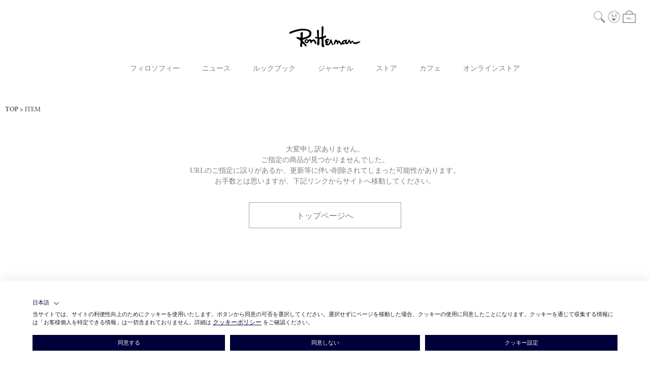

--- FILE ---
content_type: text/html; charset=UTF-8
request_url: https://ronherman.jp/item/detail/1_321_3920900003_1/041
body_size: 5887
content:

<!DOCTYPE html>
<html lang="ja" xmlns:og="http://ogp.me/ns#">
<head>
	<meta charset="UTF-8" />
	<meta http-equiv="content-type" content="text/html; charset=utf-8" />
	<meta http-equiv="Pragma" content="no-cache">
	<meta http-equiv="Cache-Control" content="no-cache">
	<meta http-equiv="Expires" content="-1">
	
	
		<title>Not Found｜()｜Ron Herman</title>
<meta name="description" content="Not Found - () - 商品詳細ページ。Ron Herman（ロンハーマン）の公式オンラインストアでショッピングをお楽しみください。" />
<meta name="keywords" content="ロンハーマン,ロン,ハーマン,Ron Herman,Ron,Herman,Harman,公式,オンラインストア,通販,ウィメンズ,メンズ,キッズ,リビング,ロサンゼルス,ハリウッド,メルローズ,Not Found,()" />

			<link rel="shortcut icon" href="/assets/front/img/favicon.ico" />
		<link rel="apple-touch-icon" href="/apple-touch-icon.png" sizes="180x180" />
		<link rel="icon" type="image/png" href="/android-chrome-192x192.png" sizes="192x192" />
	
													
	<meta http-equiv="Content-Style-Type" content="text/css" />
	<meta http-equiv="Content-Script-Type" content="text/javascript" />
	<meta name="viewport" content="width=device-width, minimum-scale=1.0, maximum-scale=1.0" />
	<meta name="format-detection" content="telephone=no" />

	<meta property="og:title" content="Not Found｜()｜Ron Herman" />
	<meta property="og:type" content="website" />

	<meta property="og:url" content="https://ronherman.jp/item/detail/1_321_3920900003_1/041" />
	<meta property="og:image" content="https://ronherman.jp/assets/front/img/ogp.jpg" />
	<meta property="og:site_name" content="ロンハーマン オンラインストア " />
	<meta property="og:description" content="Not Found - () - 商品詳細ページ。Ron Herman（ロンハーマン）の公式オンラインストアでショッピングをお楽しみください。" />
	<meta name="twitter:card" content="summary" />
	
	<link rel='stylesheet' href='//fonts.googleapis.com/css?family=Oswald:400,300' type='text/css'>
	<link rel="stylesheet" href="//maxcdn.bootstrapcdn.com/font-awesome/4.3.0/css/font-awesome.min.css">
	<link rel="stylesheet" href="https://use.typekit.net/cue7wjs.css">
		<link type="text/css" rel="stylesheet" href="https://ronherman.jp/assets/front/css/normalize.css?1589971478" />

		<link type="text/css" rel="stylesheet" href="https://ronherman.jp/assets/front/css/foundation.min.css?1589971473" />

		<link type="text/css" rel="stylesheet" href="https://ronherman.jp/assets/front/css/base.css?1590400440" />

		<link type="text/css" rel="stylesheet" href="https://ronherman.jp/assets/front/css/style.css?1765949782" />

		<link type="text/css" rel="stylesheet" href="https://ronherman.jp/assets/front/css/item.css?1758177179" />

		<link type="text/css" rel="stylesheet" href="https://ronherman.jp/assets/front/css/pure-drawer.css?1589971479" />

		<link type="text/css" rel="stylesheet" href="https://ronherman.jp/assets/front/css/whatya_design.css?1665488880" />

		<script type="text/javascript" src="https://ronherman.jp/assets/front/js/vendor/modernizr.js?1589971540"></script>

		<script type="text/javascript" src="https://ronherman.jp/assets/front/js/vendor/jquery.min.js?1589971538"></script>

	<!--[if lt IE 9]>
		<base href="<: c().config.static_url_base :>" target="_self">

			<script type="text/javascript" src="https://ronherman.jp/assets/front/js/vendor/html5shiv.js?1589971536"></script>

			<script type="text/javascript" src="https://ronherman.jp/assets/front/js/vendor/nwmatcher-1.2.5-min.js?1589971541"></script>

			<script type="text/javascript" src="https://ronherman.jp/assets/front/js/vendor/selectivizr-1.0.3b.js?1589971542"></script>

			<script type="text/javascript" src="https://ronherman.jp/assets/front/js/vendor/respond.min.js?1589971542"></script>

	<![endif]-->

	
	<script type="text/javascript" src="https://try.abtasty.com/94f8622ee9c093f3b8a1e6c37ffeb810.js"></script>

		<script type="text/javascript" src="https://ronherman.jp/assets/front/js/script.js?1738227043"></script>


	
		<script type="text/javascript" src="https://ronherman.jp/assets/front/js/lib/jquery.cookie.js?1589971533"></script>

		<script type="text/javascript" src="https://ronherman.jp/assets/front/js/jquery.popup.js?1589971528"></script>

	

		<script type="text/javascript" src="https://ronherman.jp/assets/front/js/vendor/jquery.inview.min.js?1598420777"></script>


	
	
	

		
	
			
<script type="text/javascript">
	var _user_id = 'logout';
	var _beacon_key = '12260be240';
	var _session_id = '';

	const gotSift = function(cust_info) {
		const sift = cust_info.sift || {};
		const errors = sift.errors || {};

		if ((Object.keys(sift).length > 0) && (Object.keys(errors).length <= 0)) {
			_user_id = sift.user_id;
			_session_id = sift.session_id;
		}

		var _sift = window._sift = window._sift || [];
		_sift.push(['_setAccount', _beacon_key]);
		_sift.push(['_setUserId', _user_id]);
		_sift.push(['_setSessionId', _session_id]);
		_sift.push(['_trackPageview']);

		function ls() {
			var e = document.createElement('script');
			e.src = 'https://cdn.sift.com/s.js';
			document.body.appendChild(e);
		}
		if (window.attachEvent) {
			window.attachEvent('onload', ls);
		}
		else {
			window.addEventListener('load', ls, false);
		}
	};

	const intervalID = setInterval(function() {

		if (typeof waitGetLoginCustomer === "function") {

			clearInterval(intervalID);

			waitGetLoginCustomer(gotSift);
		}
	}, 100);
</script>
	
	<script type="text/javascript">

	var base_url		= 'https://ronherman.jp';
	var base_url_ssl	= 'https://ronherman.jp';
	var device_base_url = '/';
	var apis_url_base   = '/apis/';
	var login_cust_id   = '';
	var store_id		= '1';
	var store_name	  = 'ロンハーマン オンラインストア ';
	var ga_dimension1	= 'logout';
	var cust_info = [];

	var getLoginCustomerParams = {};

	
	
	
    
    
    
			getLoginCustomerParams['gtm_common'] = '1';
	
	function waitGetLoginCustomer(callbackFunction) {
		if ( ! Array.isArray(cust_info) || cust_info.length) {
			callbackFunction(cust_info);
		} else {
			// ログイン中の顧客情報を取得できていない
			let wait = 1;
			const intervalID = setInterval(function() {
				// 最大3秒間待つ
				if ( ! Array.isArray(cust_info) || cust_info.length || wait >= 30) {
					clearInterval(intervalID);
					callbackFunction(cust_info);
				}
				wait++;
			}, 100);
		}
	}

	getLoginCustomer()
		.done(function(customer){
			if (customer.customer_id) {
				login_cust_id = customer.customer_id;
			}
			if (customer.unique_code) {
				ga_dimension1 = customer.unique_code;
			}
			cust_info = customer;
		}).always(function(){
		
//		google_analytics_ec = $(this).gtm_google_analytics_ec({'dimensions' : {'dimension1' : ga_dimension1}});
		
	});

	function getLoginCustomer() {
		var deferred = new $.Deferred;
		$.ajax({
			url: base_url_ssl + "/apis/customer.json",
			type: 'get',
			async: true,
			data: getLoginCustomerParams,
			dataType: 'json'
		}).done(function(data){
			deferred.resolve(data.customer);
		}).fail(function(data){
			deferred.reject(data);
		});
		return deferred.promise();
	}

	$(window).load(function () {
		getAfterLoginCustomer(cust_info);
	});
	</script>

	
	
	

	


	<!-- Google Tag Manager -->
	<script>(function(w,d,s,l,i){w[l]=w[l]||[];w[l].push({'gtm.start': new Date().getTime(),event:'gtm.js'});var f=d.getElementsByTagName(s)[0], j=d.createElement(s),dl=l!='dataLayer'?'&l='+l:'';j.async=true;j.src= 'https://www.googletagmanager.com/gtm.js?id='+i+dl;f.parentNode.insertBefore(j,f);})(window,document,'script','dataLayer','GTM-MQW6LNV');</script>
	<!-- End Google Tag Manager -->

	
<meta name="robots" content="noindex">


	


	
	<script type="application/ld+json">
	{
		"@context": "https://schema.org",
		"@type": "BreadcrumbList",
		"itemListElement":
		[
						{
				"@type": "ListItem",
				"position": 1,
				"item":
				{
					"@id": "https://ronherman.jp",
					"name": "HOME"
				}
			}
						,
			{
				"@type": "ListItem",
				"position": 2,
				"item":
				{
																				"@id": "https://ronherman.jp/item",
					"name": "ITEM"
				}
			}
			
		]
	}
</script>
<script src="/b/d/js.e39243c1.js"></script></head>
<body>
<!-- Google Tag Manager (noscript) -->
<noscript><iframe src="https://www.googletagmanager.com/ns.html?id=GTM-MQW6LNV"
height="0" width="0" style="display:none;visibility:hidden"></iframe></noscript>
<!-- End Google Tag Manager (noscript) -->

<!-- header -->


	
<div class="sticky header-wrapper">
	<header class="top-bar header" data-topbar="">
		<div class="header-inner">
			<div class="global-nav">
				<div class="small-4 global-nav-contents contents-left">
					<ul class="header-button-list">
						<li class="show-for-small-header header-button-list-item">
							<a href="#" class="left-off-canvas-toggle header-button header-open">
								<div class="icon-wrapper">
									<span></span>
									<span></span>
									<span></span>
								</div>
							</a>
						</li>
						<li class="show-for-small-header header-button-list-item sp-search-icon">
							<a href="#">
								<img class="header-button-image" src="https://ronherman.jp/assets/front/img/common/icon_search.svg?1590567053" alt="" />
							</a>
						</li>
					</ul>
				</div>
				<div class="small-4 text-center global-nav-contents contents-center">
					<div class="text-center header-logo">
						<a href="https://ronherman.jp/">
							<span class="header-logo-image-wrap"><img class="header-logo-image" src="https://ronherman.jp/assets/front/img/common/site_logo.svg?1590567055" alt="" /></span>
						</a>
					</div>
				</div>
				<div class="small-4 global-nav-contents contents-right">
					<ul class="header-button-list">
						<li class="hide-for-small-header header-button-list-item pc-header-search-area">
							<a id="pc-header-search-button" class="header-button header-search" href="#"><img class="header-button-image" src="https://ronherman.jp/assets/front/img/common/icon_search.svg?1590567053" alt="" /></a>
                            <form action="https://ronherman.jp/item" method="get" id="" class="header-search-form" accept-charset="utf-8">
                            <input placeholder="" id="pc-header-search" class="header-search-box" name="freeword" value="" type="text" />
                            <input class="hide header-search-button poplink-suggest-param" name="search" value="" type="submit" id="form_search" />
                            </form>
						</li>
						<li class="header-button-list-item"><a class="header-button header-account" href="https://ronherman.jp/login"><img class="header-button-image" title="LOGIN" src="https://ronherman.jp/assets/front/img/common/icon_account.svg?1590567048" alt="" /></a></li>
						<li class="header-button-list-item">
							<a class="header-button header-cart" href="https://ronherman.jp/cart">
								<img class="header-button-image" src="https://ronherman.jp/assets/front/img/common/icon_cart.svg?1590567049" alt="" />
								<span id="header_cart_count" class="header-cart-count hide">0</span>
							</a>
						</li>
					</ul>
				</div>
			</div>

			<div class="hide-for-small-header main-nav">
				<ul class="main-nav-menu-list">
					<li class="main-nav-menu-item">
						<a class="main-nav-menu-label" href="https://ronherman.jp/philosophy">フィロソフィー</a>
					</li>
					<li class="main-nav-menu-item">
						<a class="main-nav-menu-label" href="https://ronherman.jp/news">ニュース</a>
					</li>
					<li class="main-nav-menu-item">
						<a class="main-nav-menu-label" href="https://ronherman.jp/lookbook">ルックブック</a>
					</li>
					<li class="main-nav-menu-item">
						<a class="main-nav-menu-label" href="https://ronherman.jp/journal">ジャーナル</a>
					</li>
					<li class="main-nav-menu-item">
						<a class="main-nav-menu-label" href="https://ronherman.jp/store">ストア</a>
					</li>
					<li class="main-nav-menu-item">
						<a class="main-nav-menu-label" href="https://ronherman.jp/cafe">カフェ</a>
					</li>
					<li class="main-nav-menu-item">
						<a class="main-nav-menu-label" href="https://ronherman.jp/item">オンラインストア</a>
					</li>
				</ul>
			</div>
		</div>
	</header>
</div>
<div class="sp-search-area" style="display:none;">
	<div class="header-off-canvas-menu-search">
		<form action="https://ronherman.jp/item" method="get" id="" class="header-search-form" accept-charset="utf-8">
		<input placeholder="Search online store" id="sp-header-search" class="header-search-box" name="freeword" value="" type="text" />
			<button type="submit" class="button header-search-button">
				<img class="header-button-image" src="https://ronherman.jp/assets/front/img/common/icon_search.svg?1590567053" alt="" />
			</button>
			<a href="#" class="header-search-close-button">
				<img alt="" class="header-button-image" src="https://ronherman.jp/assets/front/img/store/close.png?1598420750" />
			</a>
		<input class="poplink-suggest-param" name="search" value="" type="hidden" id="form_search" />
		</form>
	</div>
</div>
<div class="show-for-small-header off-canvas-wrap header-off-canvas" data-offcanvas>
	<div class="inner-wrap header-off-canvas-inner">
		<div class="left-off-canvas-menu header-off-canvas-menu">
			<div class="header-off-canvas-menu-inner">
				<div class="header-off-canvas-menu-main">
					<div class="shop-link-list-wrapper">
						<ul class="vertical shop-link-list">
							<li><a href="https://ronherman.jp/philosophy">Philosophy</a></li>
							<li><a href="https://ronherman.jp/news">News</a></li>
							<li><a href="https://ronherman.jp/lookbook">Look Book</a></li>
							<li><a href="https://ronherman.jp/journal">Journal</a></li>
							<li><a href="https://ronherman.jp/feature">Feature</a></li>
							<li><a href="https://ronherman.jp/store">Store</a></li>
							<li><a href="https://ronherman.jp/cafe">Cafe</a></li>
						</ul>
					</div>
					<div class="online-store-link-list-wrapper">
						<h3 class="online-store-link">
							<a href="https://ronherman.jp/item">Online Store</a>
						</h3>
						<div class="online-store-menu">
							<div class="small-8">
								<ul class="vertical online-store-categories">
									<li><a href="https://ronherman.jp/item">All</a></li>
									<li><a href="https://ronherman.jp/item?goods_class=1">Women</a></li>
									<li><a href="https://ronherman.jp/item?goods_class=2">Men</a></li>
									<li><a href="https://ronherman.jp/item?goods_class=4">Kids</a></li>
									<li><a href="https://ronherman.jp/item?category_id=9">Jewelry</a></li>
									<li><a href="https://ronherman.jp/item?goods_class=5,9">Living</a></li>
									<li><a href="https://ronherman.jp/item?goods_class=9">I'M OK</a></li>
									<li><a href="https://ronherman.jp/item?category_id=11">Cosme</a></li>
									<li><a href="https://ronherman.jp/item?goods_class=8">Cafe</a></li>
									<li><a href="https://ronherman.jp/item?goods_group_id=57">RHC</a></li>
									<li><a href="https://ronherman.jp/item?goods_group_id=452">UNDER R</a></li>
								</ul>
							</div>
						</div>
					</div>
					
				</div>
				<div class="header-off-canvas-menu-foot">
					<div class="small-12 header-logos">
						<ul class="header-button-list header-logo-list">
							<li class="header-button-list-item"><a class="header-button header-site-logo" href="http://ronherman.jp" target="_blank"><img class="header-logo-image" src="https://ronherman.jp/assets/front/img/common/site_logo_white.svg?1608696434" alt="" /></a></li>
							<li class="header-button-list-item"><a class="header-button header-logo" href="http://rhc.ronherman.jp" target="_blank"><img class="header-logo-image" src="https://ronherman.jp/assets/front/img/common/logo_white.svg?1608696434" alt="" /></a></li>
							<li class="header-button-list-item"><a class="header-button header-site-logo" href="https://ronherman.jp/underr"><img class="header-logo-image" src="https://ronherman.jp/assets/front/img/common/logo_underr_white.svg?1712802520" alt="" /></a></li>
							<li class="header-button-list-item"><a class="header-button header-site-logo" href="https://ronherman.jp/ronhermanjewelry"><img class="header-logo-image" src="https://ronherman.jp/assets/front/img/common/ronhermanJEWELRY_logo_w.svg?1730788877" alt="" /></a></li>
						</ul>
					</div>
				</div>
			</div>
		</div>
	</div>
</div>

<!-- header -->

	<div class="bread-crumbs ">
	<div class="bread-crumbs-inner">
		<ol class="bread-crumbs-list">
			<li class="bread-crumbs-item"><a class="bread-crumbs-label" href="https://ronherman.jp">TOP</a></li>
            				<li class="bread-crumbs-item">
                    						<a class="bread-crumbs-label" href="/item">ITEM</a>
                    				</li>
            
		</ol>
	</div>
</div>

	
	<div id="goods_quick_view" class="reveal-modal" data-reveal=""></div>

				
<div class="mainContents regmessageWrapper">
	<div class="mainContentsInner">
		<div class="regmessageArea">
			<div class="row">
				<div class="medium-6 medium-centered small-12 columns end">
					<p class="text-center">
						大変申し訳ありません。<br />
						ご指定の商品が見つかりませんでした。
					</p>
				</div>
				<div class="medium-6 medium-centered small-12 columns">
					<p class="line2 text-center">
						URLのご指定に誤りがあるか、更新等に伴い削除されてしまった可能性があります。<br />
						お手数とは思いますが、下記リンクからサイトへ移動してください。
					</p>
				</div>
			</div>
		</div>

		<div class="buttonArea">
			<div class="row">
				<div class="medium-3 medium-centered small-12 columns end">
					<div class="form-btn single"><a href="http://ronherman.jp" class="button buttonWhite">トップページへ</a></div>
				</div>
			</div>
		</div>
	</div>
	<!-- main end -->
</div>

	
<!-- footer -->
	
<div class="footer-logos">
	<div class="footer-logo footer-logo--rh">
		<a href="http://ronherman.jp">
			<img class="footer-logo-image site-logo" src="https://ronherman.jp/assets/front/img/common/site_footer_logo.svg?1598505720" alt="" />
		</a>
	</div>
	<div class="footer-logo footer-logo--rhc">
		<a href="http://rhc.ronherman.jp" target="_blank">
			<img class="footer-logo-image" src="https://ronherman.jp/assets/front/img/common/footer_logo.svg?1598505660" alt="" />
		</a>
	</div>
	<div class="footer-logo footer-logo--underr">
		<a href="https://ronherman.jp/underr">
			<img class="footer-logo-image site-logo" src="https://ronherman.jp/assets/front/img/common/footer_logo_underr.svg?1712802520" alt="" />
		</a>
	</div>
	<div class="footer-logo footer-logo--ronhermanjewelry">
		<a href="https://ronherman.jp/ronhermanjewelry">
            <img class="footer-logo-image site-logo" src="https://ronherman.jp/assets/front/img/common/ronhermanJEWELRY_logo.svg?1730788877" alt="" />
		</a>
	</div>
</div>

<!-- footer -->
<footer class="footer">
	<div class="row footer-inner">
		<div class="columns small-12">
			
			<div class="row footer-menu">
				
				<div class="columns medium-12 large-8">
					<ul class="footer-menu-list small-12">
						<li class="footer-menu-item"><a class="footer-link" href="https://ronherman.jp/ourstore">Our Store</a></li>
						<li class="footer-menu-item"><a class="footer-link" href="https://ronherman.jp/ourbrand">Our Brand</a></li>
						<li class="footer-menu-item"><a class="footer-link" href="https://ronherman.jp/ronhermanmembers">Ron Herman MEMBERS</a></li>
						<li class="footer-menu-item"><a class="footer-link" href="https://ronherman.jp/guide">Shopping Guide</a></li>
						<li class="footer-menu-item"><a class="footer-link" href="https://ronherman.jp/faq">FAQ</a></li>
					</ul>
					<ul class="footer-sub-menu-list small-12">
						<li class="footer-menu-item"><a class="footer-link" href="https://little-league.co.jp/about/?utm_source=ronherman&utm_medium=referral&utm_campaign=ronherman_about" target="_blank">About Us</a></li>
						<li class="footer-menu-item"><a class="footer-link" href="https://ronherman.jp/sustainability">Sustainability</a></li>
						<li class="footer-menu-item"><a class="footer-link" href="https://ronherman.jp/advertising">Advertising</a></li>
						<li class="footer-menu-item"><a class="footer-link" target="_blank" href="https://little-league.co.jp/recruit/?utm_source=ronherman&utm_medium=referral&utm_campaign=ronherman_recruit">Recruit</a></li>
						<li class="footer-menu-item"><a class="footer-link" href="https://ronherman.jp/terms">Terms Of Use</a></li>
						<li class="footer-menu-item"><a class="footer-link" href="https://ronherman.jp/legal">Legal Statement</a></li>
						<li class="footer-menu-item"><a class="footer-link" href="https://ronherman.jp/privacy">Privacy Policy</a></li>
						<li class="footer-menu-item"><a class="footer-link" href="https://ronherman.jp/privacy/cookie">Cookie Policy</a></li>
						<li class="footer-menu-item"><a class="footer-link" href="https://ronherman.jp/websitepolicy">Website Policy</a></li>
						<li class="footer-menu-item"><a class="footer-link" href="https://ronherman.jp/contact">Contact Us</a></li>
					</ul>
				</div>

				
				

				
				<div class="columns medium-12 large-12">
					<ul class="footer-sns-list">
						<li class="footer-button-list-label hide-for-small"><span>FIND US ON:</span></li>
						<li class="footer-button-list-item hide-for-small"><a class="footer-button footer-facebook" href="https://www.facebook.com/ronherman.jp" target="_blank"><img class="header-button-image" src="https://ronherman.jp/assets/front/img/common/icon_facebook.svg?1590567050" alt="" /></a></li>
						<li class="footer-button-list-item hide-for-small"><a class="footer-button footer-instagram" href="https://www.instagram.com/ronhermanjp/" target="_blank"><img class="header-button-image" src="https://ronherman.jp/assets/front/img/common/icon_instagram.svg?1590567052" alt="" /></a></li>
						<li class="footer-button-list-item show-for-small"><a class="footer-button footer-facebook" href="https://www.facebook.com/ronherman.jp" target="_blank" rel="noopener noreferrer"><img class="header-button-image" src="https://ronherman.jp/assets/front/img/common/icon_facebook_white.svg?1590567051" alt="" /></a></li>
						<li class="footer-button-list-item show-for-small"><a class="footer-button footer-instagram" href="https://www.instagram.com/ronhermanjp/" target="_blank" rel="noopener noreferrer"><img class="header-button-image" src="https://ronherman.jp/assets/front/img/common/icon_instagram_white.svg?1590567053" alt="" /></a></li>
					</ul>
				</div>

				
				<div class="columns medium-12 large-12">
					<ul class="footer-badge-list">
						<li class="footer-badge-list-label hide-for-small">
							<span>DOWNLOAD ON:</span>
						</li>
						<li class="footer-badge-list-item">
							<a class="footer-badge footer-badge__apple" href="https://apps.apple.com/us/app/id1519385104" target="_blank">
								<img class="footer-badge-image" src="https://ronherman.jp/assets/front/img/common/apple-badge.svg?1602241742" alt="" />
							</a>
						</li>
						<li class="footer-badge-list-item">
							<a class="footer-badge footer-badge__google" href="https://play.google.com/store/apps/details?id=jp.ronhermanmembers" target="_blank">
								<img class="footer-badge-image" src="https://ronherman.jp/assets/front/img/common/google-play-badge.png?1602241744" alt="" />
							</a>
						</li>
					</ul>
				</div>
			</div>

			<p class="footer-copyright">&copy;LITTLE LEAGUE INC.</p>
		</div>
	</div>
</footer>
<!-- /footer -->


	
				<script type="text/javascript" src="https://ronherman.jp/assets/front/js/gtm.js?1738227042"></script>

	
		<script type="text/javascript" src="https://ronherman.jp/assets/front/js/favorite.js?1738227042"></script>


<!-- /footer -->

	


	
	
	<!--[if lt IE 9]>
		
			<link type="text/css" rel="stylesheet" href="https://ronherman.jp/assets/front/css/ie8.css?1589971473" />

	<![endif]-->
		<script type="text/javascript" src="https://ronherman.jp/assets/front/js/foundation.min.js?1589971526"></script>

	<script>
		Foundation.global.namespace = '';
		$(document).foundation();
	</script>

	<div id="windowSize" class="hide">
		<div class="show-for-small-only small"></div>
		<div class="show-for-medium-only medium"></div>
		<div class="show-for-large-up large"></div>
	</div>


<script type="text/javascript">
	window._mfq = window._mfq || [];
	(function() {
		var mf = document.createElement("script");
		mf.type = "text/javascript"; mf.defer = true;
		mf.src = "//cdn.mouseflow.com/projects/de811df3-1838-4998-aa03-6bc4566a5419.js";
		document.getElementsByTagName("head")[0].appendChild(mf);
	})();
</script>

</body>
</html>



--- FILE ---
content_type: text/html; charset=UTF-8
request_url: https://ronherman.jp/apis/fanplayr/connect?data=%7B%22value%22%3A%225.hCJKj4zmSSXTbhaQ5TF.1607909828%22%2C%22ts%22%3A1766646806818%7D&domain=
body_size: 90
content:
{"value":"5.hCJKj4zmSSXTbhaQ5TF.1607909828","ts":1766646806818}

--- FILE ---
content_type: text/css
request_url: https://ronherman.jp/assets/front/css/style.css?1765949782
body_size: 13263
content:
@charset "utf-8";

.required {
	color: #c8161e;
	font-weight: bold;
}

/* COMMON STYLE
-------------------------------*/
.row {
	max-width: 1280px;
	padding:0 20px;
	margin:0 auto;
}
.row .row {
	margin-left: 0;
	margin-right: 0;
	padding:0;
}
.column, .columns {
	margin-right: 0;
	margin-left: 0;
	padding-right: 0;
	padding-left: 0;
}
.button[disabled],
.button[disabled]:hover,
.button[disabled]:focus {
	background-color: #808080;
	border-color: #2f2f2f;
	opacity: 0.2;
}

@media only screen and (min-width: 641px){

	/* medium */
	.columns.medium-40 {
		width: 40%;
	}
	.columns.medium-30 {
		width: 30%;
	}
	.columns.medium-20 {
		width: 20%;
	}
}
@media only screen and (max-width: 640px){
	.row {
		padding:0;
		margin:0 3%;
		width:94% !important;
	}
	.row .row {
		margin:0 auto !important;
		width:100% !important;
	}
}

.w30p { width: 30% !important; }
.w40p { width: 40% !important; }
.w50p { width: 50% !important; }
.w60p { width: 60% !important; }
.w70p { width: 70% !important; }
.w80p { width: 80% !important; }
.w90p { width: 90% !important; }
.w100p { width: 100% !important; }

.w90 { width: 90px !important; }

.text-top {
	vertical-align: top;
}

.text-bottom {
	vertical-align: top;
}
.paddingT5  { padding-top:  5px; }
.paddingT10 { padding-top: 10px; }
.paddingT15 { padding-top: 15px; }
.paddingT20 { padding-top: 20px; }
.paddingT25 { padding-top: 25px; }
.paddingT30 { padding-top: 30px; }
.paddingT35 { padding-top: 35px; }
.paddingT40 { padding-top: 40px; }
.paddingT45 { padding-top: 45px; }
.paddingT50 { padding-top: 50px; }
.paddingT55 { padding-top: 55px; }
.paddingT60 { padding-top: 60px; }

.paddingB5  { padding-bottom:  5px; }
.paddingB10 { padding-bottom: 10px; }
.paddingB15 { padding-bottom: 15px; }
.paddingB20 { padding-bottom: 20px; }
.paddingB25 { padding-bottom: 25px; }
.paddingB30 { padding-bottom: 30px; }
.paddingB35 { padding-bottom: 35px; }
.paddingB40 { padding-bottom: 40px; }
.paddingB45 { padding-bottom: 45px; }
.paddingB50 { padding-bottom: 50px; }
.paddingB55 { padding-bottom: 55px; }
.paddingB60 { padding-bottom: 60px; }

.paddingTB5  { padding-top:  5px; padding-bottom:  5px; }
.paddingTB10 { padding-top: 10px; padding-bottom: 10px; }
.paddingTB15 { padding-top: 15px; padding-bottom: 15px; }
.paddingTB20 { padding-top: 20px; padding-bottom: 20px; }
.paddingTB30 { padding-top: 30px; padding-bottom: 30px; }
.paddingTB40 { padding-top: 40px; padding-bottom: 40px; }
.paddingTB50 { padding-top: 50px; padding-bottom: 50px; }

.paddingR5  { padding-right:  5px; }
.paddingR10 { padding-right: 10px; }
.paddingR15 { padding-right: 15px; }
.paddingR20 { padding-right: 20px; }
.paddingR25 { padding-right: 25px; }
.paddingR30 { padding-right: 30px; }

.marginT5  { margin-top:  5px; }
.marginT10 { margin-top: 10px; }
.marginT15 { margin-top: 15px; }
.marginT20 { margin-top: 20px; }
.marginT25 { margin-top: 25px; }
.marginT30 { margin-top: 30px; }
.marginT35 { margin-top: 35px; }
.marginT40 { margin-top: 40px; }
.marginT45 { margin-top: 45px; }
.marginT50 { margin-top: 50px; }
.marginT55 { margin-top: 55px; }
.marginT60 { margin-top: 60px; }

.marginAuto { margin-left: auto; margin-right: auto; }

.innerContentsWrapper {
	padding: 0 35px;
}

@media only screen and (max-width: 640px){
	/* small */
	.small-w30p { width: 30% !important; }
	.small-w40p { width: 40% !important; }
	.small-w50p { width: 50% !important; }
	.small-w60p { width: 60% !important; }
	.small-w70p { width: 70% !important; }
	.small-w80p { width: 80% !important; }
	.small-w90p { width: 90% !important; }
	.small-w100p { width: 100% !important; }

	.small-paddingT5  { padding-top:  5px; }
	.small-paddingT10 { padding-top: 10px; }
	.small-paddingT15 { padding-top: 15px; }
	.small-paddingT20 { padding-top: 20px; }
	.small-paddingT25 { padding-top: 25px; }
	.small-paddingT30 { padding-top: 30px; }
	.small-paddingT35 { padding-top: 35px; }
	.small-paddingT40 { padding-top: 40px; }
	.small-paddingT45 { padding-top: 45px; }
	.small-paddingT50 { padding-top: 50px; }
	.small-paddingT55 { padding-top: 55px; }
	.small-paddingT60 { padding-top: 60px; }

	.small-paddingB5  { padding-bottom:  5px; }
	.small-paddingB10 { padding-bottom: 10px; }
	.small-paddingB15 { padding-bottom: 15px; }
	.small-paddingB20 { padding-bottom: 20px; }
	.small-paddingB25 { padding-bottom: 25px; }
	.small-paddingB30 { padding-bottom: 30px; }
	.small-paddingB35 { padding-bottom: 35px; }
	.small-paddingB40 { padding-bottom: 40px; }
	.small-paddingB45 { padding-bottom: 45px; }
	.small-paddingB50 { padding-bottom: 50px; }
	.small-paddingB55 { padding-bottom: 55px; }
	.small-paddingB60 { padding-bottom: 60px; }

	.innerContentsWrapper {
		padding: 0 4%;
	}

	.block_for_small {
		display: block;
	}
}

.font-bold {
	font-weight: bold;
}

.font-italic {
	font-style: italic;
}

/* BODY STYLE
-------------------------------*/
html{
	font-size: 62.5%;
	height:auto !important;
}
body {
	font-weight: 400;
	font-family: "linotype-sabon","Times New Roman", Times,"Hiragino Kaku Gothic Pro","ヒラギノ角ゴ Pro W3","メイリオ",Meiryo,"ＭＳ Ｐゴシック",sans-serif;
	color: #7d7d7d;
	font-size: 10px;
	font-size: 1.0rem;
	line-height: 1.5;
	text-align: left;
	letter-spacing: -0.001em;		/* iOS4でのテキストの隙間への対応 */
	-webkit-text-size-adjust: 100%;		/* 文字サイズの自動調整機能のキャンセル */
}
img{
	max-width:100%;
	height:auto;
	vertical-align:middle;
}


/* title Style
-------------------------------*/
h1,h2,h3,h4,h5,h6 {
	color: #333333;
}

/* h2 Style
-------------------------------*/
h2.title {
	font-size: 20px;
}
h2.title.margin {
	margin-bottom: 20px;
}
h3.subtitle {
	background-color: #666;
	color: #fff;
	font-size: 20px;
	padding: 8px 0 8px 20px;
}
@media only screen and (max-width: 640px){
	/* small */
	h2.title {
		height: auto;
		font-size: 18px;
		padding: 0px 6.25% 10px;
	}
}

/* HEADER STYLE
-------------------------------*/
.header-wrapper {
	z-index: 5001;
}
.header {
	background-color: #fff;
	height: auto;
	line-height: 0;
	font-weight: 400;
	font-family: "linotype-sabon","Times New Roman", Times, "Hiragino Mincho ProN W3", "ヒラギノ明朝 ProN W3", "Hiragino Mincho ProN", "游明朝", YuMincho, "HG明朝E", serif;
}
.header .header-inner {
	max-width: 1400px;
	margin: auto;
}
.header .global-nav {
	display: flex;
	justify-content: center;
	padding: 2rem 1rem 2rem;
}
.header .header-button-list {
	display: flex;
}
.header .header-button-list .header-button-list-item {
	margin: auto 0.25rem;
}
.header .global-nav-contents {
	padding: 0 1.5rem;
}
.header .global-nav-contents.contents-center {
	padding-top: 3rem;
}
.header .global-nav-contents.contents-left .header-button-list {
	justify-content: left;
}
.header .global-nav-contents.contents-center .header-button-list {
	justify-content: center;
}
.header .global-nav-contents.contents-right .header-button-list {
	justify-content: right;
	flex-wrap: wrap;
}
.header .global-nav-contents.contents-right .header-button-list .header-button-list-item:first-of-type,
.header-off-canvas .header-off-canvas-menu-contents.contents-right .header-button-list .header-button-list-item:first-of-type {
	margin-left: auto;
}
.header .header-button {
	display: inline-block;
	max-width: 3rem;
	width: 100%;
}
.header .header-button.header-search {
	width: 23px;
}
.header .header-button.header-account {
	width: 24px;
}
.header .header-button.header-cart {
	width: 26px;
}
.header .header-button.header-cart,
.header-off-canvas .header-button.header-cart {
	position: relative;
}
.header .header-button.header-cart .header-cart-count,
.header-off-canvas .header-button.header-cart .header-cart-count {
	position: absolute;
	bottom: 0.3rem;
	left: 2.5rem;
	text-align: center;
	background-color: #ff0000;
	color: #fff;
	font-size: 1.2rem;
	line-height: 1.6rem;
	margin: auto;
	min-width: 1.6rem;
	min-height: 1.6rem;
	border-radius: 50%;
	box-sizing: border-box;
	font-weight: normal;
}
.header .header-logo-image-wrap,
.header-off-canvas .header-logo-image-wrap {
	display: block;
}
.header .header-logo-image-wrap .header-logo-image,
.header-off-canvas .header-logo-image-wrap .header-logo-image {
	max-width: 141px;
	width: 100%;
}
.header .header-logo-label,
.header-off-canvas .header-logo-label {
	display: block;
	font-size: 14px;
	margin: 1rem auto;
	line-height: 1.4;
	font-style: italic;
	color: #6d6e71;
}
.header .pc-header-search-area .header-button.header-search {
	margin-left: auto;
}
.header .pc-header-search-area .header-search-form input[type="text"].header-search-box {
	display: none;
	top: 0;
	width: 100%;
	height: 100%;
	max-width: 200px;
	border-top: none;
	border-right: none;
	border-left: none;
	border-bottom: 1px solid #2f2f2f;
	outline: none;
	box-shadow: none;
	background-color: transparent;
	margin: auto 0.5rem;
	font-size: 12px;
	padding: 4px 6px;
}

.header .main-nav {
	padding-bottom: 2rem;
}
.header .main-nav .main-nav-menu-list {
	display: flex;
	flex-wrap: wrap;
	justify-content: center;
	align-items: center;
}
.header .main-nav .main-nav-menu-item {
	margin: auto 2rem;
}
.header .main-nav .main-nav-menu-label {
	display: block;
	font-size: 1.4rem;
	padding: 1rem 0.1rem 0.2rem 0.1rem;
	border: 1px solid transparent;
	color: #7d7d7d;
}
.header .main-nav .main-nav-menu-label:hover {
	border-bottom: 1px solid #bfbfbf;
}
.header .main-nav .sub-menu.f-dropdown {
	background-color: #f6f6f6;
	border: none;
}
.header .main-nav .sub-menu.f-dropdown::before,
.header .main-nav .sub-menu.f-dropdown::after {
	content: none;
}
.header .main-nav .sub-menu.f-dropdown li {
	background-color: transparent;
}
.header .main-nav .sub-menu .sub-menu-inner {
	margin: 4rem auto;
	max-width: 800px;
}
.header .main-nav .sub-menu .sub-menu-list .sub-menu-item .sub-menu-item-title,
.header .main-nav .sub-menu .sub-menu-list .sub-menu-item .sub-menu-item-label {
	font-size: 1.4rem;
	line-height: 3rem;
}
.header .main-nav .sub-menu .sub-menu-list .sub-menu-item .sub-menu-item-title {
	font-size: 1.8rem;
	margin-bottom: 3rem;
}
.header .main-nav .sub-menu .sub-menu-list .sub-menu-item .sub-menu-item-label {
	color: #2f2f2f;
	font-size: 1.4rem;
	margin: auto;
}
.hide-for-small-header {
	display: inherit;
}
.show-for-small-header {
	display: none;
}

@media only screen and (max-width: 1350px) {
	.sticky.fixed .header .main-nav .main-nav-menu-item {
		margin: auto 1rem;
	}
	.sticky.fixed .header .pc-header-search-area .header-search-form input[type="text"].header-search-box {
		max-width: 100px
	}
}
@media only screen and (max-width: 1150px) {
	.sticky.fixed .header .main-nav .main-nav-menu-item {
		margin: auto 0.5rem;
	}
	.sticky.fixed .header .pc-header-search-area .header-search-form input[type="text"].header-search-box {
		max-width: 80px;
	}
}
@media only screen and (min-width: 1025px) {
	.sticky.fixed .header .header-inner .global-nav {
		padding: 2rem 1rem;
	}
	.sticky.fixed .header .header-inner .global-nav .header-logo {
		display: none;
	}
	.sticky.fixed .header .header-inner .main-nav {
		margin-top: -6rem;
	}
}
@media only screen and (max-width: 1024px) {
	.hide-for-small-header {
		display: none;
	}
	.show-for-small-header {
		display: inherit;
	}
	.header .global-nav {
		padding: 3.4375vw 4.6875vw;
		align-items: center;
	}
	.header .header-logo-image-wrap .header-logo-image,
	.header-off-canvas .header-logo-image-wrap .header-logo-image {
		max-width: 20.78125vw;
	}
	.header .header-logo-label,
	.header-off-canvas .header-logo-label {
		font-size: 2.1875vw;
		margin: 1.5625vw auto;
		line-height: 2.1875vw;
	}
	.header .header-button-list .header-button-list-item {
		margin: auto 0.78125vw;
	}
	.header .global-nav-contents {
		padding: 0;
	}
	.header .global-nav-contents.contents-left {
	}
	.header .global-nav-contents.contents-center {
		padding-top: 0;
	}
	.header .global-nav-contents.contents-left .header-button-list .header-button.header-search {
		margin-bottom: -7.8125vw;
		padding-bottom: 7.8125vw;
	}
	.header .global-nav-contents.contents-right .header-button-list .header-button-list-item.hide-for-small-header + .header-button-list-item {
		margin-left: auto;
	}
	.header .header-button.header-open {
		position: relative;
		width: 6.25vw;
		max-width: 100%;
	}
	.header .header-button,
	.header-off-canvas .header-button {
		max-width: 4.375vw;
	}
	.header .header-button.header-search {
		width: 4.21875vw;
	}
	.header .header-button.header-account {
		width: 4.21875vw;
	}
	.header .header-button.header-cart {
		width: 4.21875vw;
	}
	.header .header-button.header-cart .header-button-image {
		margin-bottom: 0.234375vw;
	}
	.header .header-button.header-cart .header-cart-count,
	.header-off-canvas .header-button.header-cart .header-cart-count {
		left: 3.90625vw;
		font-size: 1.5625vw;
		line-height: 2.5vw;
		min-width: 2.5vw;
		min-height: 2.5vw;
	}
	.header-off-canvas-menu-search {
		position: relative;
	}
	.header-off-canvas-menu-search .header-search-form {
		position: relative;
	}
	.header-off-canvas-menu-search .header-search-form #sp-header-search {
		height: 6.875vw;
		font-size: 2.8125vw;
		border-radius: 1.875vw;
		width: 100%;
		padding-left: 7.03125vw;
		padding-right: 7.03125vw;
		letter-spacing: 0;
		text-align: center;
	}
	.header-off-canvas-menu-search .header-search-form .header-search-button {
		position: absolute;
		top: 0;
		left: 0;
		border: none;
		margin: 0;
		height: 100%;
		padding: 0 1.5625vw 0 2.34375vw;
		background: none;
		display: flex;
		align-items: center;
	}
	.header-off-canvas-menu-search .header-search-form .header-search-button img {
		width: 3.59375vw;
		height: 3.59375vw;
	}
	.header-off-canvas-menu-search .header-search-form .header-search-button:after {
		content: '';
		width: 1px;
		height: 5vw;
		margin-left: 1.5625vw;
		background: #b3b3b3;
		display: block;
	}
	.header-off-canvas-menu-search .header-search-form .header-search-close-button {
		position: absolute;
		top: 0;
		right: 0;
		border: none;
		margin: 0;
		height: 100%;
		padding: 0 1.5625vw 0 2.34375vw;
		background: none;
		display: flex;
		align-items: center;
	}
	.header-off-canvas-menu-search .header-search-form .header-search-close-button img {
		width: 3.59375vw;
		height: 3.59375vw;
	}

	.sp-search-area {
		position: fixed;
		top: 0;
		left: 0;
		width: 100%;
		display: flex;
		align-items: center;
		z-index: 5002;
		background: #FFF;
	}
	.sp-search-icon a {
		width: 4.21875vw;
	}
	.sp-search-area .header-off-canvas-menu-search {
		width: 100%;
		padding: calc(3.4375vw + ((6.5208vw - 6.875vw) / 2)) 4.6875vw;
		font-size: 2.125rem;
		line-height: 1.4;
	}

	.poplink.sphs {
		top: 6.875vw!important;
		font-size: 1rem;
	}

	.sp-header-search-area.f-dropdown {
		padding: 6.25vw 9.375vw;
		background-color: #f6f6f6;
		border-top: 1px solid #d2d2d2;
		border-bottom: 1px solid #d2d2d2;
		z-index: 100;
	}
	.sp-header-search-area.f-dropdown::before,
	.sp-header-search-area.f-dropdown::after {
		content: none;
	}
	.sp-header-search-area .header-button.header-search {
		margin-left: auto;
	}
	.sp-header-search-area .header-search-form {
		display: flex;
		align-items: center;
	}
	.sp-header-search-area .header-search-form input[type="text"].header-search-box {
		max-width: 56.25vw;
		height: 6.875vw;
		font-size: 2.8125vw;
		top: 0;
	}
	.sp-header-search-area .header-search-form .header-search-button {
		width: 100%;
		height: 7.8125vw;
		max-width: 25vw;
		font-size: 2.8125vw;
		font-family: "Helvetica Neue",Helvetica,"Hiragino Kaku Gothic Pro","ヒラギノ角ゴ Pro W3","メイリオ",Meiryo,"ＭＳ Ｐゴシック",Arial,Verdana,sans-serif;
		margin-left: 3.125vw;
		margin-bottom: auto;
		top: 0;
		border-radius: 0.78125vw;
		background-color: #000;
		border-color: #000;
	}

	.header-off-canvas {
		font-weight: 400;
		font-family: "linotype-sabon","Times New Roman", Times, "Hiragino Mincho ProN W3", "ヒラギノ明朝 ProN W3", "Hiragino Mincho ProN", "游明朝", YuMincho, "HG明朝E", serif;
	}
	.header-off-canvas.off-canvas-wrap.move-right {
		position: fixed;
		top: calc((3.4325vw * 2) + 6.5625vw);
		height: 100%;
		z-index: 100;
	}
	.header-off-canvas.off-canvas-wrap.move-right > .inner-wrap {
		-ms-transform: translate(100%, 0);
		-webkit-transform: translate3d(100%, 0, 0);
		-moz-transform: translate3d(100%, 0, 0);
		-ms-transform: translate3d(100%, 0, 0);
		-o-transform: translate3d(100%, 0, 0);
		transform: translate3d(100%, 0, 0);
		height: 100%;
	}
	.header-off-canvas .header-off-canvas-menu {
		width: 100%;
		background-color: rgba(39, 39, 39, 0.85);
		-ms-transform: translate(-100%, 0);
		-webkit-transform: translate3d(-100%, 0, 0);
		-moz-transform: translate3d(-100%, 0, 0);
		-ms-transform: translate3d(-100%, 0, 0);
		-o-transform: translate3d(-100%, 0, 0);
		transform: translate3d(-100%, 0, 0);
		/*line-height: 0;*/
		color: #fff;
		height: calc(100% - ((3.4325vw * 2) + 6.5625vw));
	}
	.header-off-canvas .header-off-canvas-menu .header-off-canvas-menu-inner {
		padding: 6.25vw 16.5625vw;
	}
	.header-off-canvas .header-off-canvas-menu-head {
		display: flex;
		align-items: center;
	}

	.header-off-canvas .header-logo-label {
		color: #fff;
	}
	.header-off-canvas .header-off-canvas-menu-contents.contents-left {
		padding: 1.5625vw 3.125vw;
	}

	.header-off-canvas .header-button-list {
		display: flex;
		margin: auto;
		justify-content: space-between;
	}
	.header-off-canvas .header-button-list.header-sns-list,
	.header-off-canvas .header-button-list.header-logo-list {
		margin: 7.8125vw auto 0;
	}
	.header-off-canvas .header-button-list.header-sns-list {
		align-items: flex-end;
	}
	.header-off-canvas .header-button-list.header-logo-list .header-button-list-item {
		margin: auto 3vw;
	}
	.header-off-canvas .header-button-list.header-logo-list .header-button-list-item:first-child {
		margin-left: 0.78125vw;
	}
	.header-off-canvas .header-button-list.header-logo-list .header-button-list-item:last-child {
		margin-right: 0.78125vw;
	}
	.header-off-canvas .header-off-canvas-menu-contents.contents-right .header-button-list {
		justify-content: end;
	}
	.header-off-canvas .header-button-list .header-button-list-item {
		margin: auto 0.78125vw;
	}
	.header-off-canvas .header-button {
		display: inline-block;
		position: relative;
		box-shadow: none;
		background: none;
	}
	.header-off-canvas .header-button.header-site-logo {
		max-width: 18.75vw;
	}
	.header-off-canvas .header-button.header-logo {
		max-width: 7.8125vw;
	}
	.header-off-canvas .header-off-canvas-menu-search {
		margin-bottom: calc(9.375vw - 1.875vw);
	}
	.header-off-canvas .header-off-canvas-menu-main {
	}

	.header-off-canvas .header-off-canvas-menu-list .header-off-canvas-menu-item.header-account {
		margin-top: 12.5vw;
	}
	.header-off-canvas .header-off-canvas-menu-list .header-off-canvas-menu-item .header-off-canvas-menu-item-label {
		display: block;
		color: #fff;
		background-color: transparent;
		font-size: 3.4375vw;
		line-height: 4.6875vw;
		padding: 2.34375vw 0;
		font-weight: 400;
		font-family: "linotype-sabon","Times New Roman", Times, "Hiragino Mincho ProN W3", "ヒラギノ明朝 ProN W3", "Hiragino Mincho ProN", "游明朝", YuMincho, "HG明朝E", serif;
	}
	.header-off-canvas .header-off-canvas-menu-list .header-off-canvas-menu-item.member-login .header-off-canvas-menu-item-label a {
		color: #fff;
		font-weight: 400;
		font-family: "linotype-sabon","Times New Roman", Times, "Hiragino Mincho ProN W3", "ヒラギノ明朝 ProN W3", "Hiragino Mincho ProN", "游明朝", YuMincho, "HG明朝E", serif;
	}
	.header-off-canvas .header-off-canvas-menu-tabs .header-off-canvas-menu-list .header-off-canvas-menu-item .header-off-canvas-menu-item-label,
	.header-off-canvas .header-off-canvas-menu-tabs .header-off-canvas-menu-list .header-off-canvas-menu-item.member-login .header-off-canvas-menu-item-label a {
		color: #999;
	}
	.header-off-canvas .header-off-canvas-menu-tabs .header-off-canvas-menu-list .header-off-canvas-menu-item.active .header-off-canvas-menu-item-label,
	.header-off-canvas .header-off-canvas-menu-tabs .header-off-canvas-menu-list .header-off-canvas-menu-item.active.member-login .header-off-canvas-menu-item-label a {
		color: #fff;
	}
	.header-off-canvas .header-off-canvas-menu-list .header-off-canvas-menu-item.tab-title .header-off-canvas-menu-item-label::before,
	.header-off-canvas .header-off-canvas-menu-tab-contents .header-off-canvas-menu-list .header-off-canvas-menu-item .header-off-canvas-menu-item-label::before {
		content: '-';
	}
	.header-off-canvas .header-off-canvas-menu-tab-contents {
		width: 50%;
	}
	.header-off-canvas .header-off-canvas-menu-tab-content {
		padding: 0;
	}
	.header-off-canvas .header-off-canvas-menu-foot {
		margin-top: 3.90625vw;
		display: flex;
		flex-wrap: wrap;
		border-top: 1px solid #fff;
	}
	.header-off-canvas .shop-link-list li {
		font-size: 4.25vw;
		color: #FFF;
		padding: 2.25vw 0;
	}
	.header-off-canvas .shop-link-list li a {
		font-weight: normal;
		color: #FFF;
	}
	.header-off-canvas .online-store-link,
	.header-off-canvas .online-store-categories li,
	.header-off-canvas .online-store-guide li {
		font-size: 4.25vw;
		color: #FFF;
		padding: 1.875vw 0;
	}
	.header-off-canvas .online-store-link {
		padding: 2.25vw 0;
	}
	.header-off-canvas .online-store-categories li {
		font-size: 4vw;
		padding-left: 6.75vw;
	}
	.header-off-canvas .online-store-link a,
	.header-off-canvas .online-store-categories li a,
	.header-off-canvas .online-store-guide li a {
		font-weight: normal;
		color: #FFF;
	}
	.header-off-canvas .online-store-menu {
		display: flex;
	}
	.header-off-canvas .online-store-menu {
		margin-top: 1vw;
	}
	.header-off-canvas .news-letter-wrapper {
		margin-top: 4vw;
	}
	.header-off-canvas .news-letter-title {
		font-size: 3.75vw;
		padding: 1.875vw 0;
		font-weight: normal;
		color: #FFF;
	}
	.header-off-canvas .news-letter-form {
		position: relative;
	}
	.header-off-canvas .news-letter-form input[type="text"] {
		font-size: 3.125vw;
		height: 7.34375vw;
		padding: 1.5625vw 10.46875vw 1.5625vw 3.125vw;
		border: none;
	}
	.header-off-canvas .news-letter-form input[type="submit"] {
		position: absolute;
		right: 0;
		top: 0;
		font-size: 3.125vw;
		height: 7.34375vw;
		width: 7.34375vw;
		padding: 0;
		border: none;
		border-left: 2px #CCC solid;
		background: #FFF;
		color: #000;
	}
	.header-off-canvas .news-letter-form input[type="text"]::placeholder,
	.header-off-canvas .news-letter-form input[type="text"]::-ms-input-placeholder {
		color: #000;
	}
	.header-off-canvas .header-logos .header-button-list .header-button .header-logo-image {
		height: 4.6875vw;
	}
	.header-off-canvas .header-logos .header-button-list .header-button.header-site-logo .header-logo-image {
		width: 21.875vw;
		height: 9.375vw;
	}
	.header-off-canvas .header-logos .header-button-list .header-button.header-logo .header-logo-image {
		width: 10.9375vw;
		height: 9.375vw;
	}
	.header-off-canvas .header-logos .header-button-list .header-button .header-logo-image,
	.header-off-canvas .header-snss .header-button-list .header-button .header-button-image {
		max-height: 100%;
	}
	.header-off-canvas .header-button-list.header-sns-list .header-button-list-label {
		font-size: 2.8125vw;
		line-height: 1;
	}
	.header-off-canvas .header-badges {
		margin-top: 6.25vw;
	}
	.header-off-canvas .header-badges .header-badge-label {
		font-size: 2.8125vw;
		line-height: 1;
	}
	.header-off-canvas .header-badges .header-button-list.header-badge-list {
		flex-wrap: nowrap;
	}
	.header-off-canvas .header-badges .header-button-list.header-badge-list .header-button {
		max-width: none;
	}
	.header-off-canvas .header-button-list.header-badge-list .header-button .header-button-image {
		max-height: 40px;
	}
	.header-off-canvas .header-button-list.header-badge-list .header-button.header-google .header-button-image {
		max-height: 60px;
	}
	.header-open,
	.header-open span {
		display: inline-block;
		transition: all .4s;
		box-sizing: border-box;
	}
	.header .header-button.header-open {
		display: block;
		width: auto;
		max-width: none;
		padding: 2.5vw;
		margin: -2.5vw;
	}
	.header .header-button.header-open .icon-wrapper {
		position: relative;
		height: 2.8125vw;
		width: 4.6875vw!important;
	}
	.header-open span {
		position: absolute;
		left: 0;
		width: 100%;
		height: 1px;
		background-color: #666;
		border-radius: 4px;
	}
	.header-open span:nth-of-type(1) {
		top: 0;
	}
	.header-open span:nth-of-type(2) {
		display: none;
	}
	.header-open span:nth-of-type(3) {
		bottom: 0;
	}
	.header-open[aria-expanded="true"] span:nth-of-type(1) {
		-webkit-transform: translateY(calc((2.8125vw / 2) - 0.5px)) rotate(-45deg);
		transform: translateY(calc((2.8125vw / 2) - 0.5px)) rotate(-45deg);
	}
	.header-open[aria-expanded="true"] span:nth-of-type(2) {
		opacity: 0;
	}
	.header-open[aria-expanded="true"] span:nth-of-type(3) {
		-webkit-transform: translateY(calc(((2.8125vw / 2) - 0.5px) * -1)) rotate(45deg);
		transform: translateY(calc(((2.8125vw / 2) - 0.5px) * -1)) rotate(45deg);
	}
}

@media only screen and (max-width: 447px) {
	.header-off-canvas-menu-search .header-search-form #sp-header-search {
		height: 2.975rem;
	}
}

@media only screen and (min-width: 1025px) {
	.sp-search-area {
		display: none!important;
	}
}

/* nolink */

.header.nolink {
	padding: 2rem 0;
	border-bottom:2px solid #2f2f2f;
	margin-bottom: 4rem;
}

@media only screen and (max-width: 640px) {

	/* nolink */

	.header.nolink {
		padding: 3.125vw 0;
		margin-bottom: 3.125vw;
	}

}


/* top-menu */

.sp-menu{
	display:none;
}

@media only screen and (max-width: 640px){

	.sp-menu{
		display:block;
		overflow:hidden;
		background-color:#FFF;
	}
	.sp-menu ul{
		overflow:hidden;
	}
	.sp-menu ul.black{
		background:#000;
		display:table;
		width: 100%;
	}
	.sp-menu ul.black > li {
		display:table-cell;
		float: none;
	}
	.sp-menu ul.black > li:last-child {
		border-right: none;
	}
	}
	.sp-menu ul li{
		width:33.333%;
		box-sizing:border-box;
		border-bottom:2px solid #d7d7d7;
		border-right:2px solid #d7d7d7;
		font-size:14px;
		font-size:1.4rem;
		text-align:center;
		float:left;
	}
	.sp-menu ul li:nth-child(3n){
		border-right:0;
		padding-right:2px;
	}
	.sp-menu ul li a{
		display:block;
		padding:13px 0;
	}
	.sp-menu ul.black li a{
		color:#FFF;
	}
	.sp-menu ul.black li.sale a{
		color:#ec87a2;
	}
	.sp-menu ul li a:hover{
		background:#eeeeee
	}
	.sp-menu ul.black li a:hover{
		background:#202020;
	}

	.sp-navi-wrap .sp-menu{
	}
	.sp-navi-wrap.fixed .sp-menu{
		display:block !important;
	}
	.sp-navi-wrap .sp-menu{
		display:block;
		background:none;
	}
	.sp-navi-wrap .sp-menu ul{
		border-top:1px solid #313131;
	}
	.sp-navi-wrap .sp-menu ul li {
		border-bottom:1px solid #313131;
		border-right: 1px solid #313131;
	}

}


@media only screen and (min-device-width: 768px) and (max-device-width: 1024px)  and (orientation:portrait) {

	/*.header .main .header-center li {
		padding: 30px 8px 0 8px;
	}*/
	.header .main .header-center li.start {
		padding-left: 0;
	}
	.header .main .header-center li.end {
		padding-right: 0;
	}
	.header .main .header-center li .search-wrapper {
		width: 340px;
	}
	.header .main .header-center li .freeword {
		width: 295px;
	}
}
/*
@media only screen and (min-device-width: 768px) and (max-device-width: 1024px)  and (orientation:portrait) {
	.header .main .header-center {
		position: relative;
		margin-left: 10%;
	}
	.header .main .header-center li {
		padding-left: 1%;
		padding-right: 1%;
	}
	.header .main .header-center li .search-wrapper {
		right: 3px;
		width: 302px;
	}
	.header .main .header-center li .freeword {
		width: 257px;
	}
}
@media only screen and (min-device-width: 768px) and (max-device-width: 1024px)  and (orientation:landscape) {
	.header .main .header-center {
		margin-left: 15.7%;
	}
	.header .main .header-center li {
		padding-left: 1%;
		padding-right: 1%;
	}
	.header .main .header-center li .search-wrapper {
		right: 5px;
		width: 312px;
	}
	.header .main .header-center li .freeword {
		width: 267px;
	}
}
*/
/* crumbs list STYLE
-------------------------------*/


/* FOOTER STYLE
-------------------------------*/
.footer-logos {
	display: flex;
	align-items: center;
	margin: 5rem auto;
	justify-content: center;
}
.footer-logos .footer-logo {
	padding: 1rem 2rem;
}
.footer {
	background-color: #fff;
	font-weight: 400;
	font-family: "linotype-sabon","Times New Roman", Times, "Hiragino Mincho ProN W3", "ヒラギノ明朝 ProN W3", "Hiragino Mincho ProN", "游明朝", YuMincho, "HG明朝E", serif;
}
.footer .footer-inner {
	margin-top: 7rem;
	padding-top: 3rem;
	padding-bottom: 10rem;
}
.footer .footer-title {
	font-size: 2.1rem;
	margin-bottom: 5rem;
	font-style: italic;
}
.footer-menu {
	border-top: 1px solid #dadada;
	border-bottom: 1px solid #dadada;
	padding: 30px 0 !important;
}
.footer .footer-menu-list .footer-menu-item,
.footer .footer-sub-menu-list .footer-menu-item {
	display: inline-block;
	margin: 1rem auto 1rem;
}
.footer .footer-menu-list .footer-menu-item {
	font-size: 1.4rem;
	margin-right: 1rem;
	color: #666;
}
.footer .footer-menu-list .footer-menu-item:last-child {
	margin-right: 0;
}
.footer .footer-menu-list .footer-menu-item a {
	color: #666;
}
.footer .footer-sub-menu-list .footer-menu-item {
	font-size: 1.4rem;
	margin-right: 0.5rem;
}
.footer .footer-sub-menu-list .footer-menu-item::after {
	content: '';
	display: inline-block;
	height: 14px;
	width: 1px;
	background: #a7a7a7;
	margin-left: 8px;
	vertical-align: middle;
}
.footer .footer-sub-menu-list .footer-menu-item:last-child::after {
	content: '';
	display: none;
}
.footer .footer-sub-menu-list .footer-menu-item a {
	color: #a7a7a7;
}
.footer .footer-sub-menu-list .footer-menu-item:last-child {
	margin-right: 0;
}
.footer .footer-logo-image {
	width: auto;
	max-height: 6rem;
}
.footer .footer-logo-image.site-logo {
	max-width: 13.9rem;
}
.footer .footer-copyright {
	margin-top: 12px;
	font-size: 1.2rem;
	color: #666;
}
.footer .news-letter {
	display: flex;
	align-items: center;
	justify-content: flex-end;
	margin-top: 3px;
}
.footer .news-letter-title {
	margin-right: 20px;
}
.footer .news-letter-form {
	position: relative;
}
.footer .news-letter-form input[type="text"] {
	font-size: 12px;
	height: 35px;
	padding: 12px 50px 12px 15px;
	border: 1px solid #bfbfbf;
}
.footer .news-letter-form input[type="submit"] {
	position: absolute;
	right: 0;
	top: 0;
	font-size: 12px;
	height: 35px;
	width: 35px;
	padding: 0;
	border: 1px #bfbfbf solid;
	border-left: none;
	background: #6c6d71;
	color: #FFF;
}
.footer .footer-sns-list {
	display: flex;
	justify-content: flex-end;
	align-items: center;
}
.footer .footer-sns-list .footer-button-list-label {
	font-size: 12px;
	margin-right: 14px;
}
.footer .footer-sns-list .footer-button-list-item .footer-button {
	margin: 0 5px;
}
.footer .footer-sns-list .footer-button-list-item .footer-button img {
	height: 15px;
}
.footer .footer-menu-item #recruit {
	outline: none;
	width: auto;
}
.footer .footer-menu-item #recruit li a {
	padding: 1rem;
	outline: none;
	display: block;
}
@media only screen and (max-width: 1024px) {
	.footer .news-letter {
		justify-content: flex-start;
	}
}
.footer-badge-list {
	display: flex;
	justify-content: flex-end;
	align-items: center;
	margin: 30px -10px 0;
}
.footer-badge-list .footer-badge-list-label {
	font-size: 12px;
	margin-right: 20px;
}
.footer-badge-list .footer-badge-list-item .footer-badge.footer-badge__google .footer-badge-image {
	height: 60px;
	width: auto;
}

/* nolink */

.footer.nolink .footer-inner{
	padding:0;
}

.footer-logos .footer-logo.footer-logo--underr a img {
	height: 32px;
}

.footer-logos .footer-logo.footer-logo--ronhermanjewelry a img {
	height: 45px;
}

@media only screen and (max-width: 640px) {
	.footer-logos {
		margin: 9.375vw auto 10.46875vw;
	}
	.footer-logos .footer-logo {
		padding: 0;
		width: 20%;
	}
	.footer-logos .footer-logo.footer-logo--rh {
		text-align: right;
	}
	.footer-logos .footer-logo.footer-logo--rhc {
		display: flex;
		align-items: center;
		justify-content: center;
	}
	.footer-logos .footer-logo.footer-logo--underr {
		text-align: left;
	}
	.footer-logos .footer-logo a {
		display: inline-block;
	}
	.footer-logos .footer-logo.footer-logo--rh a img {
		width: 15.3125vw;
	}
	.footer-logos .footer-logo.footer-logo--rhc a img {
		width: 7.5vw;
	}
	.footer-logos .footer-logo.footer-logo--underr a img {
		width: 13.5vw;
		height: auto;
	}
	.footer-logos .footer-logo.footer-logo--ronhermanjewelry a img {
		width: 15.0vw;
		height: auto;
	}
	.footer-logos hr {
		content: '';
		display: block;
		background: #bfbfbf;
		width: 2px;
		height: 10vw;
	}

	.footer {
		background: #bfbfbf;
	}
	.footer .footer-inner {
		margin: 10.9375vw 0 0;
		padding: 0 0 10.15625vw;
		width: 100%!important;
	}
	.footer .footer-title {
		font-size: 3.75vw;
		margin-bottom: 10.9375vw;
	}
	.footer .footer-menu-list,
	.footer .footer-sub-menu-list {
		text-align: left;
	}
	.footer .footer-menu-list .footer-menu-item,
	.footer .footer-sub-menu-list .footer-menu-item {
		display: block;
		margin: 0 auto;
	}
	.footer .footer-sub-menu-list .footer-menu-item {
		position: relative;
	}
	.footer .footer-menu-item #recruit {
		width: auto!important;
	}
	.footer .footer-menu-item #recruit.open {
		left: 1.5625vw!important;
	}
	.footer .footer-menu-item #recruit li a {
		padding: 1.5625vw 2.34375vw;
		font-size: 2.34375vw;
		color: #707070;
		line-height: 2;
	}
	.footer .footer-logo-image {
		max-height: 9.375vw;
	}
	.footer .footer-logo-image.site-logo {
		max-width: 21.5625vw;
	}
	.footer .footer-copyright {
		font-size: 2.34375vw;
		line-height: 6.09375vw;
		margin: 0;
		color: #5e5e5e;
		padding: 0 7.03125vw !important;
	}
	.footer .footer-logos .footer-logo + .footer-logo {
		border-left: 2px solid #2f2f2f;
	}
	.footer .footer-menu {
		border: none;
		max-width: none;
		padding: 13.28125vw 7.03125vw 6.09375vw!important;
	}
	.footer .footer-menu-list,
	.footer .footer-sub-menu-list {
		float: left;
	}
	.footer .footer-sub-menu-list {
		margin-top: 6.09375vw;
	}
	.footer .footer-menu-list .footer-menu-item a {
		color: #707070;
	}
	.footer .footer-sub-menu-list .footer-menu-item a {
		color: #FFF;
	}
	.footer .footer-menu-list .footer-menu-item a,
	.footer .footer-sub-menu-list .footer-menu-item a {
		font-size: 3.4375vw;
		line-height: 6.09375vw;
		display: block;
	}
	.footer .footer-brand-name {
		text-align: center;
		font-size: 3.75vw;
		font-style: italic;
	}
	.footer .footer-sub-menu-list .footer-menu-item::after {
		content: '';
		display: none;
	}
	.footer .footer-sns-list {
		display: flex;
		justify-content: flex-start;
		margin-top: 6.09375vw;
	}
	.footer .footer-sns-list .footer-button-list-item .footer-button {
		margin: 0 2.34375vw 0 0;
	}
	.footer .footer-sns-list .footer-button-list-item .footer-button img {
		height: auto;
		width: 5.46875vw;
	}
	.footer-badge-list {
		display: flex;
		justify-content: flex-start;
		margin: 3.4375vw 0 0;
	}
	.footer-badge-list .footer-badge-list-item {
		margin-right: 1vw;
	}
	.footer-badge-list .footer-badge-list-item .footer-badge.footer-badge__apple .footer-badge-image {
		height: auto;
		width: 20.78125vw;
	}
	.footer-badge-list .footer-badge-list-item .footer-badge.footer-badge__google .footer-badge-image {
		height: auto;
		width: 26.125vw;
	}
}

/* layout Style
-------------------------------*/

.mainContents {
	min-height:550px;
	max-width: 1280px;
	margin: 5rem auto 0;
	padding:0 20px;
}
.mainContentsInner {
	margin: 0;
}


@media only screen and (max-width: 640px){

	.mainContents {
		min-height:450px;
		padding:0;
		margin:4.6875vw 3% 0;
		width:94% !important;
	}


}

/* FORM STYLE
-------------------------------*/
.formWrapper .attention {
	line-height: 1.6em;
	padding-top: 20px;
}
.formWrapper .attentionFooter {
	padding: 20px 0;
}

[data-abide] .error small.error, [data-abide] .error span.error, [data-abide] span.error, [data-abide] small.error {
	font-style:normal;
}
.error-ico {
	display: none;
	color: #f04124;
}
[data-abide] .error .error-ico {
	display: block;
	position: absolute;
/*
	top: 0;
	bottom: 0;
	margin: auto 0;
*/
	top: 10px;
	right: -15px;
	width: 16px;
	height: 16px;
}
[data-abide] input[data-invalid],
[data-abide] textarea[data-invalid],
[data-abide] select[data-invalid] {
	background-color: #f8cdcd;
}
[data-abide] .require {
	color: #f04124;
	font-weight: bold;
	margin-left: 5px;
}
.error-messages {
	margin-top: 15px;
	margin-bottom:20px;
	color: #f04124;
	font-size:14px;
	font-size:1.4rem;
}
.error-messages li{
	margin-bottom:5px;
}
.error-messages-page li {
	text-align: center;
	color: #f04124;
	margin-bottom:20px;
	font-size:14px;
	font-size:1.4rem;
}
input[type="text"],
input[type="password"],
input[type="date"],
input[type="datetime"],
input[type="datetime-local"],
input[type="month"],
input[type="week"],
input[type="email"],
input[type="number"]::-webkit-inner-spin-button,
input[type="number"]::-webkit-outer-spin-button {
	-webkit-appearance: none;
	margin: 0;
}
input[type="number"] {
	-moz-appearance: textfield;
}
input[type="number"] {
	-ms-appearance: textfield;
}
input[type="search"],
input[type="tel"],
input[type="time"],
input[type="url"],
input[type="color"],
input[type="radio"],
textarea {
	margin-bottom: 0;
	letter-spacing: 0.1em;
	font-size: 12px;
}
input[type="radio"],
input[type="checkbox"] {
	position: relative;
	top: 2px;
}

p.input_attention {
	color: #666;
	font-size:12px;
	font-size:1.2rem;
	margin-top: 5px;
}
p.input_attention.pl{
	padding-left:30px;
}
p.input_attention.red{
	color:#e95a7f;
}
p.input_attention.black{
	color:#2f2f2f;
}
p.input_attention a {
	color: #666;
	text-decoration: underline;
}
p.input_attention.inline {
	display:inline;
}
p.input_attention_image {
	margin-top: 10px;
}
p.input_attention_image img {
	vertical-align: middle;
}
p.input_remarks {
	margin: 0.3rem 0 0 0;
	font-size: 0.75rem;
}

table.form_table input[type=text].multi-select-options-search-input {
	margin-bottom: 0.3rem;
}

table.form_table td.alert {
	background-color: #f8cdcd;
}
table.form_table font.caution {
	color: #f00;
}
table.form_table tr.disabled th,
table.form_table tr.disabled td {
	 filter: alpha(opacity=30);
	-moz-opacity:0.3;
	opacity:0.3;
	-ms-filter: "alpha(opacity=30)";
}

.buttonLeft {
	margin-left: 3em;
}

div.button-spinner {
	margin: 0 auto;
}

@media only screen and (max-width: 640px){
	/* small */
	p.input_attention.inline {
		display: block;
		margin-left: 0;
	}

	.formWrapper .attentionFooter {
		text-align: left;
		padding: 0 0 20px 0;
	}

	p.input_attention_image {
		margin-top: 10px;
	}
	p.input_attention_image img {
		vertical-align: top;
		margin-top: 5px;
	}

	p.input_attention span {
		display: block;
	}
	.error-messages {
		font-size:12px;
		font-size:1.2rem
	}
	.error-messages-page li {
		font-size:12px;
		font-size:1.2rem;
	}
}

/* formTable STYLE
-------------------------------*/
.formTable {
	width: 100%;
}
.formTable .gray-form{
	background:#eeeeee;
	padding:30px 30px 0;
	margin-bottom:20px;
}
.formTable .form-box{
	border-bottom:#bfbfbf solid 1px;
	overflow:hidden;
	padding-bottom:25px;
	padding-top:40px;
	clear:both;
}
.formTable .form-box.first{
	border-top:#bfbfbf solid 1px;
}
.formTable .form-ttl{
	float:left;
	width:25%;
	font-size:20px;
	font-size:2.0rem;
}
.formTable .form-ttl .form-ttl-text {
	font-size: 100%;
}
.formTable .form-ttl.mt-none{
	margin-top:0 !important;
}
.formTable .form-content{
	float:right;
	width:75%
}
.formTable .inputRow {
	padding:0 0 30px;
}
.formTable .credit .inputRow{
	padding-bottom:20px;
}

.formTable .inputRow:after,
.formTable .inputHead:after,
.formTable .inputCol:after {
	clear:both;
	content:".";
	display:block;
	font-size:0.1px;
	height:0.1em;
	line-height:0;
	visibility:hidden;
}
.formTable .inputRow.pb-none{
	padding-bottom:10px !important;
}
.formTable .inputRow.gray{
	
}
.formTable .inputRow.even {
	background-color: #f7f7f7;
}

.formTable .inputRow .inputHead {
	position: relative;
	z-index: 1;
	float: left;
	margin-right: -100%;
	width: 130px;
	padding-right: 15px;
	padding-top:10px;
}
.formTable .inputRow .inputHead.pt-none{
	padding-top:0px;
}
.formTable .inputRow .inputCol {
	float: left;
	width: 100%;
	vertical-align: middle;
	font-size:16px;
	font-size:1.6rem;
}
.formTable .inputRow .inputCol.lh-2{
	line-height:2.5;
}
.formTable .inputRow .inputColInner {
	margin-left: 130px;
	line-height: 200%;
}
.formTable .inputRow .inputColInner.question{
	position:relative;
}
.formTable .inputRow .inputColInner.mb{
	margin-bottom:10px;
}

.formTable .inputRow .inputHead .inputLabel,
.formTable .inputRow .inputHead .inputRequired {
	float: left;
	padding: 0;
}
.formTable .inputRow .inputHead .inputLabel {
	width: 130px;
	font-size:14px;
	font-size:1.4rem;
}
.formTable .gray-form .inputRow .inputHead .inputLabel{
	width:100px;
}
.formTable .gray-form .inputRow .inputHead {
	width: 100px;
}
.formTable .gray-form .inputRow .inputColInner {
	margin-left: 100px;
}
.formTable .inputRow .inputHead .inputRequired {
	width: 30px;
}
.formTable .inputRow .inputColInner.marginCell {
	padding-top: 8px;
}
.formTable .border-top {
	border-top: 1px solid #bfbfbf;
}
.formTable .form-top {
	margin-top:20px;
}
.formTable .inputRow .inputCol input[type="text"],
.formTable .inputRow .inputCol input[type="password"],
.formTable .inputRow .inputCol select,
.formTable .inputRow .inputCol textarea {
	width: 100%;
	-webkit-box-sizing:border-box;
	-moz-box-sizing:border-box;
	-ms-box-sizing:border-box;
	box-sizing:border-box;
}
.formTable .inputRow .inputCol input,
.formTable .inputRow .inputCol select {
	display: inline;
	margin: 0;
	padding: 10px;
	height:inherit;
	border: 1px solid #bfbfbf;
	box-shadow:none;
	font-size:16px;
	font-size:1.6rem;
}

.formTable .inputRow .inputCol .city::placeholder,
.formTable .inputRow .inputCol .town::placeholder, 
.formTable .inputRow .inputCol .address::placeholder, 
.formTable .inputRow .inputCol .disabled::placeholder {
	color: #b5b5b5;
}

.formTable .inputRow .inputCol select{
	background:#FFF url(../img/arrow.png) no-repeat right 15px center;
	cursor:pointer;
	padding:7px 10px 6px;
	min-height:39px;
}
.formTable .inputRow .inputCol.inputColError select {
	background-color: #f2c2c2;
}
.formTable .inputRow .inputCol input[type="radio"] + label:before, .formTable .inputRow .inputCol input[type="radio"] + label:after {
	top: 4px;
}
.formTable .inputRow .inputCol input[type="radio"]:checked + label:after {
	top: 7px;
	 background: #000;
}
.formTable .inputRow .inputCol input[type="checkbox"] + label:before {
	top: 4px;
	background-color:#FFF;
}
input[type="checkbox"]:checked + label:after {
	border-right: 2px solid #2f2f2f;
	border-bottom: 2px solid #2f2f2f;
}

.formTable .inputRow label{
	font-size:16px;
	font-size:1.6rem;
}
.formTable .inputRow .inputCol input.tiny {
	height: 2.3125rem; 
	margin: 0;
	padding: 0 15px 0 15px;
	line-height: 100%;
	vertical-align: top;
}
.formTable .inputRow .inputCol input.zipchk {
	padding: 0 25px 0 25px;
	margin-left: 20px;
}
.formTable .inputRow .inputCol textarea {
	height: 100px;
}

.formTable .inputRow .form-bottom{
	margin-bottom:20px;
}
.formTable .inputRow .inputCol span.line {
	width:49%;
	margin-right: 1.3%;
	display:inline-block;
}
.formTable .inputRow .inputCol .line2{
	overflow:hidden;
}
.formTable .inputRow .inputCol .line2 span.line{
	display:block;
	float:left;
	margin-right: 2%;
}
.formTable .inputRow .inputCol span.line.short{
	width:40%;
}
.formTable .inputRow .inputCol span.line.last{
	margin-right:0;
}
.formTable .inputRow .inputCol span.line input[type="text"],
.formTable .inputRow .inputCol span.line input[type="password"],
.formTable .inputRow .inputCol span.line input textarea {
	width: 100%;
}
.formTable .inputRow .inputCol .birth-wrap{
	display:table;
	width:100%;
}
.formTable .inputRow .inputCol .validity-wrap{
	display:table;
	width:90%;
}
.formTable .inputRow .inputCol .birth-wrap span.line_date{
	width:28%;
	display:table-cell;
	vertical-align:middle;
}
.formTable .inputRow .inputCol .validity-wrap span.line_date{
	width:38%;
	display:table-cell;
	vertical-align:middle;
}
.formTable .inputRow .inputCol span.line_date.date{
	width:6%;
	font-size:16px;
	font-size:1.6rem;
	display:table-cell;
	text-align:center;
}
.formTable .inputRow .inputCol span.line_date.slash{
	width:8%;
	font-size:18px;
	font-size:1.8rem;
	display:table-cell;
	vertical-align:middle;
	text-align:center;
}
.formTable .inputRow .inputCol .validity-wrap span.line_date.slash{
	width:6%;
}
.formTable .inputRow .inputCol .login-auto{
	font-size:16px;
	font-size:1.6rem;
	padding-top:10px;
}

.formTableConfirm .inputRow .inputLabel.marginCell,
.formTableConfirm .inputRow .inputColInner.marginCell {
	padding-top: 10px;
}
.formTable .inputRow .inputCol.inputColFull,
.formTableConfirm .inputRow .inputCol.inputColFull {
	padding-left: 20px;
}

.formTable .inputRow .inputCol .disabled {
	background-color: #CCC;
}


.form-inner{
	max-width:746px;
	margin:0 auto;
}
.confirm-txt{
	font-size:14px;
	font-size:1.4rem;
	margin:20px 0;
}

@media only screen and (max-width:1024px){
	
	.formTable .form-box{
		border-bottom:#bfbfbf solid 1px;
		overflow:hidden;
		padding-bottom:25px;
		padding-top:30px;
	}
	.formTable .form-ttl{
		float:none;
		width:100%;
		margin-bottom:20px !important;
		margin-top:0 !important;
	}
	.formTable .form-content{
		float:none;
		width:100%
	}
}
@media only screen and (max-width: 640px){

	.formTable{
		margin-bottom:20px;
	}
	.formTable .inputRow {
		padding: 0 0 20px;
	}
	.formTable .gray-form {
		background: #eeeeee;
		padding: 20px 20px 0;
		margin-bottom: 20px;
	}
	.formTable .form-ttl{
		font-size:18px;
		font-size:1.8rem;
	}
	.formTable .inputRow .inputHead {
		float:none !important;
		margin-right:0 !important;
		width: 100% !important;
		padding:0 !important;
		margin-bottom:7px;
	}
	.formTable .inputRow .inputHead br{
		display:none;
	}
	.formTable .inputRow .inputHead .inputLabel,
	.formTable .gray-form .inputRow .inputHead .inputLabel {
		width: 100%;
	}
	.formTable .inputRow .form-bottom {
		margin-bottom: 10px;
	}
	.formTable .inputRow .inputCol {
		font-size:14px;
		font-size:1.4rem;
	}
	.formTable .inputRow .inputColInner {
		margin-left:0 !important;
		line-height:1.5 !important;
	}
	.formTable .inputRow .inputCol span.line.short {
		width: 50%;
	}
	.formTable .inputRow .inputCol span.line.sp-w100 {
		width:100%;
		margin-right: 0;
		display:block;
	}
	.formTable .inputRow .inputCol input,
	.formTable .inputRow .inputCol select {
		font-size:14px;
		font-size:1.4rem;
	}
	.formTable .inputRow .inputCol select {
		background: #FFF url(../img/arrow.png) no-repeat right 15px center;
		background-size:12px auto;
	}
	.formTable .inputRow .inputCol input.tel{
		width:50% !important;
	}
	.formTable .inputRow .inputCol #form_shipping_date,
	.formTable .inputRow .inputCol #form_delivery_time_id{
		width:100%;
	}
		
	.formTable .inputRow label {
		font-size: 14px;
		font-size: 1.4rem;
	}

	.form-inner{
		margin:20px auto 0;
	}
	.confirm-txt{
		font-size:12px;
		font-size:1.2rem;
		margin:10px 0;
	}
	
}

/* confirm */

.formTable.confirm{
	font-size:16px;
	font-size:1.6rem;
}
.formTable.confirm .form-box{
	position:relative;
}
.formTable.confirm .inputRow {
	padding: 0 0 20px;
}
.formTable.confirm .corre-btn{
	position:absolute;
	right:0;
	top:20px;
	width:80px;
}
.formTable.confirm .corre-btn.center-button{
	top:35%;
}
.formTable.confirm .corre-btn input{
	width:100%;
	height:inherit;
	-webkit-box-sizing:border-box;
	-moz-box-sizing:border-box;
	-ms-box-sizing:border-box;
	box-sizing:border-box;
	padding:7px 0;
	text-align:center;
	border:1px solid #2f2f2f;
	color:#2f2f2f;
	box-shadow:none !important;
}
.formTable.confirm .form-ttl {
	font-size: 18px;
	font-size: 1.8rem;
	margin:0 !important;
}
.formTable.confirm .inputRow .inputHead {
	padding-top: 5px;
}
.formTable.confirm .inputRow .inputHead .inputLabel {
	font-size: 16px;
	font-size: 1.6rem;
}

@media only screen and (max-width: 1024px){
	.formTable.confirm .form-ttl {
		margin: 0 0 20px !important;
	}
}
@media only screen and (max-width: 640px){
	
	.formTable.confirm{
		font-size:14px;
		font-size:1.4rem;
		margin-bottom:0;
	}
	.formTable.confirm .form-box.last{
		border-bottom:none;
		padding-bottom:0;
	}
	.formTable.confirm .form-content {
		padding:0 3%;
		width:94%;
	}
	.formTable.confirm .inputRow {
		padding: 0 0 20px;
	}
	.formTable.confirm .corre-btn,
	.formTable.confirm .corre-btn.center-button{
		position:absolute;
		right:0;
		top:15px;
		width:60px;
		text-align:center;
	}
	.formTable.confirm .corre-btn input{
		width:100%;
		display:block;
		height:inherit;
		padding:5px 0;
	}
	.formTable.confirm .form-ttl {
		font-size: 16px;
		font-size: 1.6rem;
		margin:0 0 20px !important;
	}
	.formTable.confirm .inputRow .inputHead {
		padding-top: 5px;
	}
	.formTable.confirm .inputRow .inputHead .inputLabel {
		font-size: 16px;
		font-size: 1.6rem;
	}

	
}


/* credit */

.formTable .credit-intro{
	background-color:#FFF;
	padding:20px 20px 15px;
	text-align:center;
	font-size:12px;
	font-size:1.2rem;
	margin-bottom:30px;
}
.formTable .credit-intro .credit-ttl{
	font-size:18px;
	font-size:1.8rem;
	margin-bottom:5px;
}
.formTable .credit-intro img{
	margin-bottom:20px;
}
.formTable .credit-intro .credit-num{
	font-size:14px;
	font-size:1.4rem;
	margin-top:3px;
}
.formTable .question-ico{
	position:absolute;
	right:0;
	top:20%;
}
.formTable .question-ico.p-none{
	position:static;
	display:inline-block;
	margin-left:15px;
}
.formTable .inputColRegist{
	border:1px solid #7d7d7d;
	padding:30px;
	margin-top:10px;
}
.formTable .inputColRegist ul{
	font-size:14px;
	font-size:1.4rem;
	padding-left:30px;
	padding-top:10px;
}
.formTable .inputColRegist ul li{
	padding-left:1em;
	text-indent:-1em;
}

.card-txt-first{
	padding-top:8px;
}
.card-txt-last{
	padding-bottom:40px;
}

@media only screen and (max-width: 640px){
	.formTable .inputColRegist{
		padding:15px;
	}
}

/* Paidy */
.formTable .gray-form.paidy {
	background-color: #efefef;
	padding: 1.875rem;
	margin-bottom: 1.25rem;
}
.formTable .paidy-intro{
	background-color: #fff;
	padding: 1.25rem 1.25rem .9375rem;
	margin-bottom: 1.875rem;
}
.formTable .paidy-text {
	border: 1px solid #000;
	padding: 1.25rem 1.25rem .25rem;
}
.formTable .paidy .credit-intro img{
	width:80%;
}

/* 楽天ペイ */
.formTable .rakutenoptionForm {
	min-height: 314px;
}
.formTable .gray-form.rakuten {
	background-color: #efefef;
	padding: 1.875rem;
	margin-bottom: 1.25rem;
}
.formTable .rakuten-intro{
	background-color: #fff;
	padding: 1.25rem 1.25rem .9375rem;
	margin-bottom: 1.875rem;
}
.formTable .rakuten-text {
	border: 1px solid #000;
	padding: 1.25rem 1.25rem .25rem;
}

/* every_time */

.formTable .coupon-btn{
	background: none;
	border: 1px solid #2f2f2f;
	text-align: center;
	color: #2f2f2f;
	height: 39px;
	line-height: 39px;
	font-size: 14px;
	font-size: 1.4rem;
	padding: 0 25px;
	margin-left: 0;
	vertical-align: bottom;
}



/* button
-------------------------------*/
.buttonArea {
	padding: 30px 0;
}
.buttonArea.mt-none{
	margin-top:0;
	padding:0;
}
.buttonArea ul{
	overflow:hidden;
}
.buttonArea ul li{
	width:31.25%;
	float:left;
	margin-right:3.125%;
	text-align:center;
}
.buttonArea ul li.back input{
	background:#FFF url(../img/back_arrow.png) no-repeat 10px center !important;
}
.buttonArea ul.single-list li{
	width:31.25%;
	float:none;
	margin:0 auto;
}
.buttonArea .kiyaku{
	font-size:12px;
	font-size:1.2rem;
	color:#7d7d7d;
	text-align:center
}
.buttonArea .kiyaku a{
	text-decoration:underline;
	color:#7d7d7d
}
.buttonArea ul li.last{
	margin-right:0;
}
.buttonArea .button,
.bottom-button .single-btn .button{
	width:100%;
	-webkit-box-sizing:border-box;
	-moz-box-sizing:border-box;
	-ms-box-sizing:border-box;
	box-sizing:border-box;
	height:inherit;
	font-size: 16px;
	font-size:1.6rem;
	padding: 12px 0;
	margin-bottom:5px;
}
.buttonArea .single-btn{
	max-width:250px;
	margin:0 auto;
}

.buttonArea.dual-button .column,
.buttonArea.dual-button .columns {
	padding-left: 10px;
	padding-right: 10px;
}


@media only screen and (max-width: 1024px){
	.buttonArea .button{
		font-size: 12px;
		font-size:1.2rem;
	}
}

@media only screen and (max-width: 640px){
	/* small */
	.buttonArea {
		padding: 40px 0 15px;
	}
	.buttonArea ul{
		margin-bottom:20px;
	}
	.buttonArea ul li{
		width:48.5%;
		float:left;
		margin-right:3%;
		text-align:center;
	}
	.buttonArea ul.single-list li{
		width:55%;
	}
	.buttonArea ul.single-list li.rakutenpay {
		width: 100%;
	}
	.buttonArea ul li.back{
		display:none;
	}
	
	.bottom-button{
		padding-top:30px;
		clear:both;
	}
	.sp-back-btn{
		width:100%;
	}
	.sp-back-btn input{
		width:100%;
		-webkit-box-sizing:border-box;
		-moz-box-sizing:border-box;
		-ms-box-sizing:border-box;
		box-sizing:border-box;
		border:1px solid #2f2f2f !important;
		font-size:14px;
		font-size:1.4rem;
		height:inherit;
		background:#FFF url(../img/back_arrow.png) no-repeat 10px center !important;
		padding:10px 0;
	}


	.buttonArea .single-btn,
	.bottom-button .single-btn{
		width:100%;
		max-width:inherit;
	}
	.bottom-button .single-btn .button{
		font-size:14px;
		font-size:1.4rem;
	}
}

.buttonArea.buttonAreaNoMargin {
	margin-bottom: 0;
}

/* めuめAテム
-------------------------------*/
.sale {
	color: #c30019!important;
}
.nonsale {
	text-decoration: line-through
}

/* pagination
-------------------------------*/

.pager .pager-list {
	display: flex;
	justify-content: center;
	align-items: center;
}
.pager .pager-list .pager-item {
	margin: auto 1rem;
}
.pager .pager-list .pager-arrow .pager-arrow-image {
	max-width: 2rem;
	width: 100%;
}
.pager .pager-list .pager-arrow.page-prev::after,
.pager .pager-list .pager-arrow.page-next::before {
	content: '...';
	font-size: 2rem;
}
.pager .pager-list .pager-arrow.page-prev::after {
	margin-left: 2rem;
}
.pager .pager-list .pager-arrow.page-next::before {
	margin-right: 2rem;
}
.pager .pager-list .pager-item .pager-arrow,
.pager .pager-list .pager-item .pager-label {
	display: block;
	color: #2f2f2f;
	font-size: 2rem;
	text-align: center;
}
.pager .pager-list .pager-item .pager-label.active {
	color: #6d6e71;
	text-decoration: underline;
}
@media only screen and (max-width: 640px) {
	.pager .pager-list .pager-item {
		margin: auto 1.5625vw;
	}
	.pager .pager-list .pager-arrow .pager-arrow-image {
		max-width: 3.125vw;
	}
	.pager .pager-list .pager-arrow.page-prev::after,
	.pager .pager-list .pager-arrow.page-next::before {
		font-size: 3.90625vw;
	}
	.pager .pager-list .pager-arrow.page-prev::after {
		margin-left: 3.125vw;
	}
	.pager .pager-list .pager-arrow.page-next::before {
		margin-right: 3.125vw;
	}
	.pager .pager-list .pager-item .pager-arrow,
	.pager .pager-list .pager-item .pager-label {
		font-size: 3.90625vw;
	}
}

/* regmessageWrapper
-------------------------------*/

.regmessageArea{
	font-size:14px;
	font-size:1.4rem;
}
ul.done-btnList{
	overflow:hidden;
}
ul.done-btnList li{
	overflow:hidden;
	float:left;
	width:31.25%;
	margin:0;
	margin-left:3.125%;
	text-align:center;
}
ul.done-btnList li:first-child{
	margin-left:0;
}
ul.done-btnList li.black-btn a{
	background:#808080;
	color:#FFF;
	display:block;
	font-size:16px;
	font-size:1.6rem;
	border:1px solid #2f2f2f;
	padding:12px 0;
}
ul.done-btnList.col2{
	text-align:center;
}
ul.done-btnList.col2 li{
	width:31.25%;
	vertical-align: bottom;
	display:inline-block;
	float:none
}
.regmessageArea .buttonArea {
	margin:100px 0 120px;
}

.termLinks {
	margin-bottom: 10px;
	text-align: center;
}
.termLinks > span {
	display: inline-block;
	margin: 0 4px;
}
.termLinks a {
	text-decoration: underline;
}

@media only screen and (max-width: 640px){
	/* small */
	.regmessageArea{
		font-size:12px;
		font-size:1.2rem;
	}
	.regmessageWrapper{
		padding-top:15px;
	}
	.regmessageWrapper .regmessageArea {
		margin: 0px;
	}
	.regmessageArea .text-box{
		font-size:12px;
		font-size:1.2rem;
		padding:30px 0 50px;
	}
	.regmessageArea .text-box .thank-ttl{
		font-size:18px;
		font-size:1.8em;
		margin-bottom:20px;
	}
	.regmessageArea .share-box .share-box{
		margin-bottom:100px;
	}
	.regmessageArea .share-box .share-ttl{
		font-size:18px;
		font-size:1.8rem;
		margin-bottom:20px;
	}
	.regmessageArea .share-box li{
		display:inline-block;
		margin:0 12px;
		width:8%;
	}
	ul.done-btnList li{
		width:48.5%;
		margin:0;
		margin-right:3%;
	}
	ul.done-btnList.col2 li {
		width: 48.5%;
		display: block;
		float:left;
	}
	ul.done-btnList.col2 li.back {
		display: none;
	}
	ul.done-btnList li:first-child{
		width:100%;
		margin:0 0 10px;
	}
	ul.done-btnList.col2 li{
		width:100% !important;
		margin:0 0 10px !important;
	}
	ul.done-btnList li:last-child{
		margin-right:0;
	}
	ul.done-btnList li a{
		padding:8px 0;
	}
	.regmessageArea .buttonArea {
		margin:70px 0 90px;
	}
}

/* stepListWrapper
-------------------------------*/
.stepListWrapper {
	margin: 0 0 50px 0;
	display:table;
	width:100%;
}
.cart-right .stepListWrapper{
	margin-bottom:20px;
}
.stepListWrapper li {
	position: relative;
	display: table-cell;
	height: 80px;
	vertical-align: middle;
	width:33.33%;
	margin-bottom: 50px;
	color: #bfbfbf;
	font-size: 16px;
	font-size: 1.6rem;
	line-height:1.2;
	text-align:left;
	padding:0;
	-webkit-box-sizing:border-box;
	-moz-box-sizing:border-box;
	-ms-box-sizing:border-box;
	box-sizing:border-box;
	counter-increment: numeber;
	background:#eeeeee;
	border-left:1px solid #FFF;
	position:relative;
	text-align:center;
}
.stepListWrapper li:before {
   content: counter(numeber);
   font-size:30px;
   font-size:3.0rem;
   display:block;
   margin:0 auto;
}
.cart-right .stepListWrapper li{
	text-align:left;
	padding:0;
	padding:16px 5px;
	padding-left:30px;
	font-size: 12px;
	font-size: 1.2rem;
	height:60px;
}
.cart-right .stepListWrapper li:nth-child(2){
	padding-left:25px;
}
.cart-right .stepListWrapper li span{
	font-size:25px;
	font-size:2.5rem;
	position:absolute;
	vertical-align:middle;
	display:inline-block;
	left:10px;
	top:25%;
	height:30px;
}
.cart-right .stepListWrapper li span:not(:target) {
  top:30%\9; /* IE9, 10 */
}
@media screen and (-ms-high-contrast: active), (-ms-high-contrast: none) {
  .cart-right .stepListWrapper li span:not(:target) {
	top:30%; /* IE11 */
  }
}
.cart-right .stepListWrapper li span.label2:not(:target) {
  top:23%\9; /* IE9, 10 */
}
@media screen and (-ms-high-contrast: active), (-ms-high-contrast: none) {
  .cart-right .stepListWrapper li span.label2:not(:target) {
	top:23%; /* IE11 */
  }
}
.cart-right .stepListWrapper li:before {
	display:none;
   content: counter(numeber);
   font-size:25px;
   font-size:2.5rem;
   position:absolute;
   vertical-align:middle;
   left:10px;
   right:inherit;
   top:50%;
   height:30px;
   -webkit-transform: translateY(-50%);
	-moz-transform: translateY(-50%);
 	-ms-transform: translateY(-50%);
  	transform: translateY(-50%);
}
.stepLabel.pass {
	color: #FFF;
	background:#aaa;
	position: relative;
}
.stepLabel.pass:after {
	content: "";
	position: absolute;
	bottom: -10px; left: 50%;
	margin-left: -10px;
	display: block;
	width: 0px;
	height: 0px;
	border-style: solid;
	border-width: 10px 10px 0 10px;
	border-color: #aaa transparent transparent transparent;
}
.cart-right .stepLabel.pass:after{
	display:none;
}
.stepLabel.pass .border{
	display:none;
}
.stepLabel.border {
	border-bottom: 2px solid #A5A5A5;
}
ol.stepList li .stepNumber {
	width: 50px;
}
ol.stepList li .stepLabel {
}
ol.stepList li p {
	position: absolute;
	top: 17px;
	right: -9px;
}
.stepListWrapper p.border {
	bottom: 0px;
	left: 0px;
	right: 0px;
	height: 15px;
	text-align: center;
}
.stepListWrapper p.border span {
	display: inline-block;
	height: 15px;
	width: 80%;
	margin: 0 auto;
	border-bottom: 2px solid #A5A5A5;
}

@media only screen and (max-width: 1024px){
	
	.cart-right .stepListWrapper li br{
		display:none;
	}
	.cart-right .stepListWrapper li,
	.cart-right .stepListWrapper li:nth-child(2) {
		padding:25px 0;
		padding-left:30px;
		height:inherit;
		display:block;
		width:100%;
		margin-bottom: 5px;
	}
	.cart-right .stepListWrapper li span{
		position:absolute;
		display:block;
		left:10px;
		top:50% !important;
		-webkit-transform: translateY(-50%);
		-moz-transform: translateY(-50%);
		-ms-transform: translateY(-50%);
		transform: translateY(-50%);
		height:inherit;
	}

}
@media only screen and (max-width: 640px){

	.stepListWrapper {
		margin: 0 0 30px 0
	}
	.stepListWrapper li {
		height:inherit;
		margin-bottom:0;
		font-size: 12px;
		font-size: 1.2rem;
		padding:8px 0 13px;
		text-align:center;
	}
	.stepListWrapper li:before {
		font-size: 20px;
		font-size: 2.0rem;
		margin-bottom:5px;
	}

	.cart-right .stepListWrapper{
		display:none;
	}
}

/* viewhistoryWrapper
-------------------------------*/
.viewhistoryWrapper {
	margin-bottom: 30px;
}
.viewhistoryWrapper h2 {
	width: 100%;
	height: 55px;
	margin-bottom: 20px;
	background: url('../img/title/pc/ti_recenthistory.png') no-repeat center center;
	text-indent: -9999px;
	overflow: hidden;
}
@media only screen and (max-width: 640px){
	/* small */
	.viewhistoryWrapper h2 {
		margin-bottom: 0;
		background: url('../img/title/sp/ti_recenthistory.png') no-repeat center center;
		background-size: 80% auto;
	}
}

@media only screen and (max-width: 640px){
	/* small */
	.viewhistoryWrapper .goodsList {
		margin: 9px 0 0 0;
	}

	.viewhistoryWrapper .goodsList li.columns:nth-child(2n+1) {
		padding-left: 0;
		padding-right: 2%;
	}
	.viewhistoryWrapper .goodsList li.columns:nth-child(2n+2) {
		padding-left: 2%;
		padding-right: 0;
	}
}

@media only screen and (min-width: 641px){
	/* medium */
	.viewhistoryWrapper .goodsList li.columns:nth-child(4n+1) {
		padding-left: 0;
		padding-right: 15px;
	}
	.viewhistoryWrapper .goodsList li.columns:nth-child(4n+2) {
		padding-left: 5px;
		padding-right: 10px;
	}
	.viewhistoryWrapper .goodsList li.columns:nth-child(4n+3) {
		padding-left: 10px;
		padding-right: 5px;
	}
	.viewhistoryWrapper .goodsList li.columns:nth-child(4n+4) {
		padding-left: 15px;
		padding-right: 0;
	}
}


/* scrollBtm
-------------------------------*/
.scrollBtm{
	z-index: 999;
	position: fixed;
	bottom: 10px;
	right: 10px;
	width: 50px;
}
.scrollBtm a{
	width: 50px;
	height: 50px;
	display: block;
}
.scrollBtm a:hover{
	opacity: 1;
	filter: alpha(opacity=100);
	/* ie lt 8 */
	-ms-filter: "alpha(opacity=100)";
	/* ie 8 */
	-moz-opacity: 1;
	/* FF lt 1.5, Netscape */
	-khtml-opacity: 1;
	/* Safari 1.x */
}
.scrollBtm .pageUp a{
	background: url("../img/button/n_up_off.png") no-repeat;
}
.scrollBtm .pageUp a:hover{
	background: url("../img/button/n_up_on.png") no-repeat;
}
.scrollBtm .pageDown{
	margin-top: 1px;
}
.scrollBtm .pageDown a{
	background: url("../img/button/n_down_off.png") no-repeat;
}
.scrollBtm .pageDown a:hover{
	background: url("../img/button/n_down_on.png") no-repeat;
}
.scrollBtm .pageTop{
	margin-top: 20px;
}
.scrollBtm .pageTop a{
	background: url("../img/button/n_pagetop_off.png") no-repeat;
}
.scrollBtm .pageTop a:hover{
	background: url("../img/button/n_pagetop_on.png") no-repeat;
}





/* ペーゃN元A通部分
-------------------------------*/

.common-wrap{
	margin-bottom:95px;
	border-top:1px solid #e6e6e6;
}

@media only screen and (max-width: 640px){
	.common-wrap{
		margin-bottom:60px;
	}
}

/* color */

ul.color-list{
	margin:0 0 12px;
	text-align:center;
}
ul.color-list li{
	width:11px !important;
	height:11px !important;
	margin:0 4px !important;
	border:1px solid #eaeaea;
	border-radius:100px;
	float:none !important;
	display:inline-block;
}
 ul.color-list li.white{background-color:#FFF;}
ul.color-list li.black{background-color:#000;}
ul.color-list li.red{background-color:#e60038;}
ul.color-list li.pink{background-color:#e5006e;}
ul.color-list li.blue{background-color:#006ebc;}
ul.color-list li.pale-pink{background-color:#f19ec2;}
ul.color-list li.pale-purple{background-color:#aa89bd;}
ul.color-list li.pale-orange{background-color:#f6b37f;}
ul.color-list li.light-blue{background-color:#7ecef4;}


@media only screen and (max-width: 640px){

	ul.color-list {
		margin-bottom:5px;
		text-align:center;
	}
	ul.color-list li{
		margin:0 2px !important;
	}
}



/* パンくず */

.bread-crumbs {
}
.bread-crumbs .bread-crumbs-inner {
	max-width: 1320px;
	margin: 3rem auto auto;
	padding: 0 1rem;
}
.bread-crumbs .bread-crumbs-list .bread-crumbs-item {
	width: auto;
	display: inline-block;
}
.bread-crumbs .bread-crumbs-label {
	font-size: 1.2rem;
	line-height: 3.5rem;
	color: #414042;
}
.bread-crumbs .bread-crumbs-list .bread-crumbs-item + .bread-crumbs-item .bread-crumbs-label::before {
	content: ' > ';
}
.bread-crumbs .bread-crumbs-list .bread-crumbs-item:not(:last-of-type) .bread-crumbs-label {
	font-weight: bold;
}

@media only screen and (max-width: 640px) {
	.bread-crumbs .bread-crumbs-inner {
		margin: auto;
		padding: 0 6.25vw;
	}
	.bread-crumbs .bread-crumbs-label {
		font-size: 2.1875vw;
		line-height: 5.46875vw;
	}
}



/* title */

.ttl-wrap{
	position:relative;
}
.ttl-wrap h2{
	font-size:50px;
	font-size:5.0rem;
	text-align:center;
	margin-bottom:50px;
}
.ttl-wrap.page h2{
	font-size:30px;
	font-size:3.0rem;
	text-align:center;
	margin-bottom:20px;
}
.ttl-wrap .more-btn{
	position:absolute;
	right:0;
	top:50%;
	-webkit-transform: translateY(-50%);
  	-ms-transform: translateY(-50%);
  	transform: translateY(-50%);
}
.ttl-wrap .more-btn a{
	display:block;
	font-size:20px;
	font-size:2.0rem;
	padding:3px 20px;
	text-align:center;
	border:1px solid #2f2f2f;
}
.sp-more-btn{
	display:none;
}


@media only screen and (max-width: 640px){

	.ttl-wrap h2{
		font-size:30px;
		font-size:3.0rem;
		margin-bottom:30px;
	}
	.ttl-wrap .more-btn{
		display:none;
	}

	.sp-more-btn{
		display:block;
		width:33.33%;
		min-width:120px;
		margin:0 auto;
		text-align:center;
		font-size:16px;
		font-size:1.6rem;
	}
	.sp-more-btn a{
		display:block;
		padding:7px 0;
		border:2px solid #2f2f2f;
	}

}



/* recommend */

#recommend-wrap{
	padding:70px 0 100px;
}
#recommend-wrap ul.recommend-list{
	overflow:hidden;
}
#recommend-wrap ul.recommend-list li{
	width:23.75%;
	float:left;
	margin-left:1.666%;
	text-align:center;
	font-size:14px;
	font-size:1.4rem;
}
#recommend-wrap ul.recommend-list li:first-child{
	margin-left:0;
}
#recommend-wrap ul.recommend-list li .img{
	position:relative;
	margin-bottom:20px;
}
#recommend-wrap ul.recommend-list li .img .heart{
	position:absolute;
	top:10px;
	right:10px;
}
#recommend-wrap ul.recommend-list li .img .bag-btn{
	position:absolute;
	bottom:0px;
	margin:auto;
	right:0px;

	opacity:0;
	-webkit-transition:	all 0.2s ease;
	transition:all 0.2s ease;
}
#recommend-wrap ul.recommend-list li .img:hover .bag-btn {
	opacity:1;
}
#recommend-wrap ul.recommend-list li .item-name{
	margin-bottom:10px;
}
#recommend-wrap ul.recommend-list li .price{
	color:#7d7d7d;
}

#recommend-wrap ul.recommend-list li .sp-btn{
	display:none;
}


@media only screen and (max-width: 1024px){

	#recommend-wrap ul.recommend-list li .sp-btn{
		display:block;
		width:70%;
		margin:0 auto;
		padding-top:10px;
	}
	#recommend-wrap ul.recommend-list li .item-name {
		margin-bottom: 0px;
	}
}

@media only screen and (max-width: 640px){

	#recommend-wrap{
		padding:40px 0 60px;
	}
	#recommend-wrap ul.recommend-list li,
	#recommend-wrap ul.recommend-list li:first-child{
		width:48.5%;
		float:left;
		margin:0 3% 40px 0;
		font-size:14px;
		font-size:1.4rem;
	}
	#recommend-wrap ul.recommend-list li:nth-child(2n){
		margin-right:0;
	}
	#recommend-wrap ul.recommend-list li .img{
		margin-bottom:10px;
	}
	#recommend-wrap ul.recommend-list li .img img{
		width:100%;
	}
	#recommend-wrap ul.recommend-list li .img .heart{
		top:5px;
		right:5px;
		width:15px;
	}
	
	#recommend-wrap ul.recommend-list li .item-name{
		margin-bottom:5px;
	}

}


/* checked */

#checked-wrap,
.checked-wrap{
	overflow: hidden;
	margin-bottom:100px;
}
#checked-wrap .item{
	position:relative;
}
#checked-wrap .item .img,
.checked-wrap .item .img{
	position:relative;
	margin-bottom:15px;
}
#checked-wrap .item .heart,
.checked-wrap .item .heart{
	width:20px !important;
	position:absolute;
	top:10px;
	right:10px;
}
#checked-wrap .item .bag-btn,
.checked-wrap .item .bag-btn{
	width:inherit !important;
	position:absolute;
	bottom:0px;
	right:0px;
	text-align:right;
	opacity:0;
	filter: alpha(opacity=0);
	-ms-filter: "alpha(opacity=0)";
	-moz-opacity: 0;0
	-khtml-opacity: 0.0;
	-webkit-transition:	all 0.2s ease;
	transition:all 0.2s ease;
}
#checked-wrap .item .bag-btn img,
.checked-wrap .item .bag-btn img{
	width:inherit !important;
	display:inherit !important;
}

#checked-wrap .item:hover .bag-btn,
.checked-wrap .item:hover .bag-btn {
	opacity:1;
	filter: alpha(opacity=100);
	-ms-filter: "alpha(opacity=100)";
	-moz-opacity: 1.0
	-khtml-opacity: 1.0;
}
#checked-wrap .item p,
.checked-wrap .item p{
	text-align:center;
	font-size:14px;
	font-size:1.4rem;
	margin-bottom:10px;
}
#checked-wrap .item p.price,
.checked-wrap .item p.price{
	color:#7d7d7d;
}

.item_checked__link{
	display:block;
	width:100%;
	height:100%;
}

#checked-wrap .checked-list li {
	width:18.66%;
	margin-left:1.666%;
	text-align:center;
	font-size:14px;
	font-size:1.4rem;
	float: left;
	position: relative;
}

#checked-wrap .checked-list li:first-child {
	margin-left: 0;
}

#checked-wrap .owl-stage-outer {
	overflow: visible;
}
#checked-wrap .item {
	-webkit-transition: all 0.1s;
	-moz-transition: all 0.1s;
	-ms-transition: all 0.1s;
	-o-transition: all 0.1s;
	transition: all 0.1s;
}
#checked-wrap .item.openQuickPulldown {
	position: absolute;
	margin: -30px;
	margin-top: -40px;
	padding: 30px;
	padding-top: 40px;
	border: 2px solid #efefef;
	background-color: #fff;
	z-index: 5100;
	width: 100%;
	box-sizing: content-box;
}
#checked-wrap .checked-list li .item.openQuickPulldown {
	position: relative;
}
#checked-wrap .quickPulldownChild {
	display: none;
}
#checked-wrap .item.openQuickPulldown .quickPulldownChild {
	display: inherit;
}
#checked-wrap .item.openQuickPulldown .quickPulldownExile  {
	display: none;
}
#checked-wrap .quickPulldownChild.itemName {
	position: absolute;
	width: 100%;
	top: 10px;
	left: 0;
	padding: 0 30px;
	z-index: 5050;
}
#checked-wrap .quickPulldownChild.itemName .item-name {
	text-overflow: ellipsis;
	overflow: hidden;
	white-space: nowrap;
}
#checked-wrap .quickPulldownFormWrapper select {
	margin-bottom: 10px;
}
#checked-wrap .quickPulldownFormWrapper [type="submit"] {
	width: 80%;
}
#checked-wrap .item .closeButton {
	position: absolute;
	width: 18px;
	top: 10px;
	right: 10px;
	cursor: pointer;
	z-index: 5100;
}


@media only screen and (max-width: 1024px){
	#checked-wrap .item .bag-btn {
		opacity:1;
		filter: alpha(opacity=100);
		-ms-filter: "alpha(opacity=100)";
		-moz-opacity: 1.0;
		-khtml-opacity: 1.0;
	}
}

@media only screen and (max-width: 640px){

	#checked-wrap{
		margin-bottom:60px;
	}
	#checked-wrap .item .img{
		position:relative;
		margin-bottom:15px;
	}
	#checked-wrap .item .heart{
		position:absolute;
		top:5px;
		right:5px;
		width:15px !important;
	}
	#checked-wrap .item .bag-btn{
		width:25px !important;
	}
	#checked-wrap .item p{
		display:none;
	}
	.owl-carousel{
		margin-bottom:20px;
	}

	#checked-wrap .item.openQuickPulldown {
		width: 80%;
		left: 0;
		right: 0;
		margin: auto;
		padding: 20px;
		padding-top: 40px;
	}
	#checked-wrap .checked-list li {
		display: inline-block;
		width:50%;
		margin: 0;
		padding: 0 10px;
		float: none;
		text-align:center;
		vertical-align: top;
	}
}

/* category */

	#category-wrap ul.category-list{
		overflow:hidden;
		font-size:0;
		text-align:center;
	}
	#category-wrap ul.category-list li{
		overflow:hidden;
		width:11.11%;
		/*float:left;*/
		display:inline-block;
		text-align:center;
		font-size:16px;
		font-size:1.6rem;
	}
	#category-wrap ul.category-list li img{
		display:block;
		margin:0 auto 25px;
	}
	
	@media only screen and (max-width: 640px){
	
	#category-wrap{
		border-top:1px solid #d7d7d7;
		padding-top:50px;
	}
	#category-wrap ul.category-list li{
		width:32%;
		margin-right:2%;
		margin-bottom:20px;
		float:left;
		font-size:14px;
		font-size:1.4rem;
	}
	#category-wrap ul.category-list li:nth-child(3n){
		margin-right:0;
	}
	#category-wrap ul.category-list li img{
		margin-bottom:5px;
	}


}


.sp-content{
	display:none !important;
}
@media only screen and (max-width: 640px){
	.pc-content{
		display:none !important;
	}
	.sp-content{
		display:block !important;
	}
}


select.basic {
	background: #FFF url(../img/arrow.png) no-repeat right 15px center;
	background-size:12px auto;
	display: inline;
	margin: 0;
	height:inherit;
	border: 1px solid #bfbfbf;
	box-shadow:none;
	font-size:1.6rem;
	cursor:pointer;
	padding:7px 10px 6px;
	min-height:39px;
}
input.hide {
	display: none !important;
}
.checked-items .checked-items-inner {
	padding: 0 4rem;
	margin: 5rem auto;
}
.checked-items .checked-items-head {
	margin-bottom: 5rem;
}
.checked-items .checked-items-title {
	margin-bottom: 30px;
	font-size: 20px;
	font-style: italic;
	color: #333;
}
@media only screen and (max-width: 640px) {
	.checked-items .checked-items-inner {
		padding: 0 6.25vw;
		margin: 7.8125vw auto;
	}
	.checked-items .checked-items-head {
		margin-bottom: 7.8125vw;
	}
	.checked-items .checked-items-title {
		font-size: 4.0625vw;
	}
}

.related-items .related-items-inner {
	padding: 0 4rem;
	margin: 5rem auto;
}
.related-items .related-items-head {
	margin-bottom: 5rem;
}
.related-items .related-items-title {
	margin-bottom: 30px;
	font-size: 20px;
	font-style: italic;
	color: #333;
}
@media only screen and (max-width: 640px) {
	.related-items .related-items-inner {
		padding: 0 6.25vw;
		margin: 7.8125vw auto;
	}
	.related-items .related-items-head {
		margin-bottom: 7.8125vw;
	}
	.related-items .related-items-title {
		font-size: 4.0625vw;
	}
}

.feature-items .feature-items-inner {
	padding: 0 4rem;
	margin: 5rem auto;
}
.feature-items .feature-items-head {
	margin-bottom: 5rem;
}
.feature-items .feature-items-title {
	margin-bottom: 30px;
	font-size: 20px;
	font-style: italic;
	color: #333;
}
@media only screen and (max-width: 640px) {
	.feature-items .feature-items-inner {
		padding: 0 4.25vw;
		margin: 7.8125vw auto;
	}
	.feature-items .feature-items-head {
		margin-bottom: 7.8125vw;
	}
	.feature-items .feature-items-title {
		font-size: 4.0625vw;
	}
}
.contents-features {
	margin: 0 -8px;
	font-weight: 400;
	font-family: "linotype-sabon","Times New Roman", Times, "Hiragino Mincho ProN W3", "ヒラギノ明朝 ProN W3", "Hiragino Mincho ProN", "游明朝", YuMincho, "HG明朝E", serif;
}
.contents-features img {
	width: 100%;
}
.contents-features .feature-list {
	display: flex;
	justify-content: center;
	flex-wrap: wrap;
}
.contents-features .feature-details {
	margin: 0 8px;
	width: 100%;
	max-width: calc(100% / 3 - 16px);
}
.contents-features .feature-details.feature-index-4,
.contents-features .feature-details.feature-index-5,
.contents-features .feature-details.feature-index-6 {
	margin-top: 48px;
}
.contents-features .square-row .feature-details.feature-index-3 {
	margin-top: 48px;
}
.contents-features .square-row .feature-details {
	max-width: calc(100% / 3);
}
.contents-features .feature-info-title {
	margin: 8px 0;
}
.contents-features .feature-info-title a {
	font-size: 20px;
}
@media only screen and (max-width: 640px) {
	.contents-features {
		margin: 0;
	}
	.contents-features .feature-details {
		margin: 0 2vw 8vw;
		max-width: calc(100% / 2 - 4vw);
	}
	.contents-features .feature-info-title a {
		font-size: 3.5vw;
	}
	.contents-features .feature-details.feature-index-4,
	.contents-features .feature-details.feature-index-5,
	.contents-features .feature-details.feature-index-6 {
		margin-top: 0;
	}
	.contents-features .square-row .feature-details.feature-index-3 {
		margin-top: 0;
	}
}

/* --- POPLINK ---*/
.poplink_search .header {
	line-height: normal;
}
.poplink.sphs {
	top: 60px;
}

div.poplink.sphs > div.poplink_search {
	border: none !important;
}

div.poplink.sphs > div.poplink_suggest > div.word.highlighted {
	border-color: #6d6e71 !important;
	background-color: #6d6e71 !important;
}

div.poplink.sphs > div.poplink_suggest > div.word.highlighted::after {
	border-color: #6d6e71 !important;
}

.fadein-animation {
	opacity: 0;
	transition: .8s;
	transform: translate(0, 40px);
	-webkit-transform: translate(0, 40px);
}

.animation-end {
	opacity: 1.0;
	transform: translate(0, 0);
	-webkit-transform: translate(0, 0);
}
.cp-area {
	padding-top: 20px;
}
.delivery_box label.delivery_box_description {
	font-size: 13px;
	font-size: 1.3rem;
	color: #7D7D7D;
	margin-top: 5px;
	cursor: inherit;
}
@media only screen and (max-width: 640px) {
	.delivery_box label.delivery_box_description {
		font-size: 12px;
		font-size: 1.2rem;
	}
}

.signup-last-message {
	text-align: center;
	font-size: 1.2rem;
	line-height: 2;
	margin-bottom: 2.0rem;
}

--- FILE ---
content_type: text/css
request_url: https://ronherman.jp/assets/front/css/whatya_design.css?1665488880
body_size: 1768
content:

/*-----------------------------------
WhatYa V2 接客チャットのデザイン設定
-----------------------------------*/

/*-----------------------------
チャットボタン
-----------------------------*/

/* チャットボタン 画像・サイズ・位置指定 */
#_ChatRoot #_ChatButton {
	bottom: 30px !important;
  right: 30px !important;
  width: 91px !important;
  height: 53px !important;
	background-color: transparent !important;
}
#_ChatRoot #_ChatButton .MuiFab-root{
	width: 91px !important;
  height: 53px !important;
	box-shadow: 0px 0px 0px 0px rgb(0 0 0 / 00%), 0px 0px 0px 0px rgb(0 0 0 / 0%), 0px 0px 0px 0px rgb(0 0 0 / 0%) !important;/* ボックスシャドウ削除*/
	background: url(https://ronherman.jp/photo/sorairo/icon_askme_g.png) no-repeat 0 0 !important;
  background-size: contain !important;
  opacity: 1 !important;
  display: table !important;
	background-color: transparent !important;
	border-radius: 0 !important;
}

/* スマホ チャットボタン 画像・サイズ・位置指定 */
@media screen and (max-width:600px) {
  #_ChatRoot #_ChatButton {
		bottom: 15px !important;
    right: 15px !important;
    width: 65px !important;
    height: 38px !important;
		background-color: transparent !important;
  }
	#_ChatRoot #_ChatButton .MuiFab-root {
	width: 65px !important;
  height: 38px !important;
  }
}

/* デフォルトのチャットボタン非表示 */
#_ChatRoot #_ChatButton .MuiSvgIcon-root{
	display: none !important;
}


/*-----------------------------
チャットウィンドウ
-----------------------------*/

/*非表示箇所
-------------------------*/
#_ChatRoot #_ChatHeaderIcon,/*ヘッダーボットアイコン*/
#_ChatRoot ._ChatWindowContent_BOT_AVATAR,/*ボットアイコン*/
#_ChatRoot ._ChatWindowContent_POST_USER,/*BOT/OP/お客様共通メッセージ下部の名前*/
#_ChatRoot ._ChatWindowContent_OP_AVATAR/*オペレーターアイコン*/
{
  display: none !important;
}

/*全体
-------------------------*/
#_ChatRoot #_ChatContent{
	background: #ffffff !important;/*背景色*/
	color: #333333 !important;/*文字色*/
	font-size: 13px;
	padding: 0.3rem!important;
}
#_ChatRoot #_ChatWindow{
	border-radius: 0 !important;/*角丸なし*/
	box-shadow: 0px 0px 0px 0px rgb(0 0 0 / 0%) !important;/*ボックスシャドウなし*/
	z-index: 9999!important;
}

/*ヘッダー
-------------------------*/
#_ChatRoot #_ChatHeader{
	background: #ffffff !important;/*背景色*/
}

/*ハンバーガーメニューアイコン　ヘッダータイトル　閉じるボタン*/
#_ChatRoot #_ChatHeader_MenuIcon, 
#_ChatRoot #_ChatHeader h6, 
#_ChatRoot #_ChatHeader_CloseIcon{
	color: #1a1a1a !important;/*文字色*/
	background-color: #ffffff;
}

/*ハンバーガーメニューアイコン*/
#_ChatRoot #_ChatHeader_MenuIcon .MuiSvgIcon-root{
	font-size: 1em !important;/*SVG画像サイズ*/
}
/*閉じるボタン*/
#_ChatRoot #_ChatHeader_CloseIcon .MuiSvgIcon-root{
	font-size: 0.8em !important;/*SVG画像サイズ*/
}

/*ヘッダータイトル*/
#_ChatRoot .MuiTypography-subtitle1{
	font-family:"sabon","Times New Roman", Times, "Hiragino Mincho ProN W3", "ヒラギノ明朝 ProN W3", "Hiragino Mincho ProN", "游明朝", YuMincho, "HG明朝E", serif !important;/*チャット名の書体*/
	font-size: 17px !important;/*文字サイズ*/
	font-weight:  bold !important;
}

#_ChatRoot .MuiTypography-subtitle1{
	text-align: center !important;/*中央揃え!*/
}
#_ChatRoot .MuiToolbar-root{
	border-top: 1px solid #888888 !important;/*横線*/
	border-bottom: 1px solid #888888 !important;/*横線*/
}


/*　吹き出し
-------------------------*/
/*チャット内吹き出し・ボット欄*/
#_ChatRoot ._ChatWindowContent_BOT_CONTENT{
	background-color: #f7f7f7 !important;/*吹き出し色*/
	width: 58% !important;/*横幅*/
	min-width: 100px !important;/*横幅*/
	max-width: 240px !important;/*横幅*/
}
/*チャット内吹き出し・お客様欄*/
#_ChatRoot ._ChatWindowContent_CS_TEXT{
	width: 58% !important;/*横幅*/
	max-width: 240px !important;/*横幅*/
	min-width: 100px !important;/*横幅*/
	margin-left: auto !important;/*右寄せ*/
	margin-right: 0 !important;/*右寄せ*/
	background: #cccccc !important;/*吹き出し色*/
	color: #333333 !important;/*文字色*/
}
/*チャット内吹き出し*/
#_ChatRoot ._ChatWindowContent_BOT_TEXT a{
	color: #1a1a1a !important;/*リンクの色*/
}

/*日付＆時間*/
#_ChatRoot ._ChatWindowContent_POST_DATE_TIME{
	color: #888888 !important;
	font-size: 10px !important;
}
/*「オペレーターに相談する」「TOP」などのボタン*/
#_ChatRoot .MuiChip-label{
	font-size: 12px !important;/*文字サイズ*/
	font-weight: normal !important;/*文字の太さ*/
}
#_ChatRoot .MuiChip-root{
	background-color: #f7f7f7 !important;/*ボタンの背景色*/
}
/*「再接続する」ボタン*/
#_ChatRoot ._ChatWindowOpReconnect{
	font-size: 13px !important;
}

/*メッセージ入力欄
-------------------------*/
#_ChatRoot #_ChatWindowUserInputRoot{
	background-color: #cccccc !important;/*背景色*/
	/*margin-bottom: 0 !important;*//*高さ中央指定*/
}
#_ChatRoot .MuiInputBase-input{
	font-size: 13px !important;/*入力文字サイズ*/
	border: 0px !important;
	background-color: #cccccc!important;
	box-shadow: none!important;
	color: #000000!important;
}

#_ChatRoot .MuiInput-underline{
	margin-bottom: 0 !important;/*下線の下にある余白削除*/
}
#_ChatRoot .MuiInput-underline:before{
	border-bottom: none !important;/*下線削除*/
}
#_ChatRoot .MuiInput-underline:after{
	border-bottom: none !important;/*下線削除*/
}
#_ChatRoot MuiInputBase-root{
	font-size: 13px !important;/*メッセージ文字サイズ*/
	margin-bottom: 0 !important;/*高さ中央揃え*/
}

/*メッセージを送るボタン*/
#_ChatRoot #_ChatWindowUserInputSendButton .MuiSvgIcon-root{
	display: none !important;/*既存アイコンを非表示*/
}
#_ChatRoot #_ChatWindowUserInputSendButton .MuiIconButton-label{
	width: 24px !important;
	height: 24px!important;
}
#_ChatRoot #_ChatWindowUserInputSendButton .MuiIconButton-label:before{
	display: inline-block !important;
  content: "" !important;
  width: 20px !important;
  height: 14px !important;
  background: url(https://ronherman.jp/photo/sorairo/icon_send.png) no-repeat 0 0 !important;/*飛行機アイコンを表示*/
  background-size: cover !important;

}
/*添付ファイルボタン*/
#_ChatRoot #_ChatWindowUserInputAttachFileButton .MuiSvgIcon-root{
	font-size: 1.4rem !important;/*大きさ*/
}
#_ChatRoot #_ChatWindowUserInputAttachFileButton{
	color: #3d3d3d !important;/*色*/
}


/*添付画像送付時のプレビュー画面
-------------------------*/
/*アップロード画像選択時のプレビュー画面*/
#_ChatRoot #_ChatSubpage_ImgPreview-IMAGE{
	background-color: #f7f7f7 !important;/*背景色*/
}
/*キャンセルボタン*/
#_ChatRoot #_ChatSubpage_ImgPreview-CANCEL{
	background-color: #ffffff !important;/*背景色*/
}
/*アップロードボタン*/
#_ChatRoot #_ChatSubpage_ImgPreview-UPLOAD{
	background-color: #ffffff !important;/*背景色*/
}

/* ハンバーガーメニュー展開時
-------------------------*/
/*テキスト*/
#_ChatMenuItem_ModeSwitch .MuiTypography-root{
	font-size: 1.15em!important;
	color: #333333!important;
}


--- FILE ---
content_type: text/javascript; charset=UTF-8
request_url: https://cdn.fanplayr.com/widgets/production/v2/91399/177797.js
body_size: 32720
content:
{"id":"9280050","name":"event_251220","description":null,"status":"draft","views":[{"type":"View","name":"View1","children":[{"type":"Shape","name":"ButtonClose","states":{"*,*,*":{"x":"2px","y":"2px","width":"50px","height":"50px","origin":{"x":1,"y":-1},"rotation":0,"zIndex":20,"text":"<p style=\"text-align: center;\"><span style=\"font-size: 24px; font-weight: 500;\">✕</span></p>","textAlign":"center","lineHeight":"auto","backgroundColor":"","border":{"all":"0px  "},"borderRadius":"0px","color":"#626262","center":{"x":938.5084838867188,"y":242.35226440429688},"action":{"type":"MinimizeAction","sourceId":1},"allowScrolling":true,"role":"button","xAlign":"center","yAlign":"center","textLayout":"hug","flexDirection":"row"},"*,2,*":{"rotation":0,"origin":{"x":1,"y":-1},"center":{"x":910.4971313476562,"y":237.36647033691406},"x":"30px","y":"-3px","role":"button","xAlign":"center","yAlign":"center","textLayout":"hug","flexDirection":"row","action":{"type":"MinimizeAction","sourceId":1}}},"id":1,"index":0,"batchUpdatedProps":{"rotation":true,"origin":true,"center":true,"x":true,"y":true},"isBatchUpdate":false},{"type":"Shape","name":"Text2","states":{"*,*,*":{"x":"0px","y":"15px","width":"70%","height":"30px","origin":{"x":0,"y":-1},"rotation":0,"zIndex":6,"text":"<p style=\"text-align: center;\"><span style=\"font-family: linotype-sabon, sans-serif; font-weight: 100; font-size: 22px; font-style: italic;\">Event</span></p>","scrollable":false,"center":{"x":740.4971313476562,"y":246.35510158538818},"color":"#000000","role":"generic","yAlign":"start","xAlign":"center","textLayout":"fill","flexDirection":"row"},"*,2,*":{"rotation":0,"origin":{"x":0,"y":-1},"center":{"x":740.4971313476562,"y":241.35510158538818},"text":"<p style=\"text-align: center;\"><span style=\"font-family: linotype-sabon, sans-serif; font-weight: 100; font-size: 18px; font-style: italic;\">Event</span></p>","x":"0px","y":"11px","width":"68.89%","role":"generic","yAlign":"start","xAlign":"center","textLayout":"fill","flexDirection":"row"}},"id":8,"batchUpdatedProps":{"rotation":true,"origin":true,"center":true,"x":true,"y":true,"width":true},"isBatchUpdate":false,"index":1},{"type":"Shape","name":"Shape2","states":{"*,*,*":{"x":"0px","y":"40px","width":"50px","height":"1px","origin":{"x":0,"y":-1},"rotation":0,"zIndex":7,"backgroundColor":"#000000","center":{"x":740.4971313476562,"y":255.8437471985817},"role":"generic","flexDirection":"row"},"*,2,*":{"rotation":0,"origin":{"x":0,"y":-1},"center":{"x":740.4971141815186,"y":245.8437471985817},"x":"0px","y":"30px","width":"48px","role":"generic","flexDirection":"row"}},"id":12,"batchUpdatedProps":{"rotation":true,"origin":true,"center":true,"x":true,"y":true},"isBatchUpdate":false,"index":2},{"type":"Shape","name":"Image13","states":{"*,*,*":{"x":"100px","y":"200px","width":"150px","height":"150px","origin":{"x":0,"y":0},"rotation":0,"zIndex":8,"backgroundImage":"//cdn.fanplayr.com/customer-assets/3166/widgets/91399/f8c82c48d5e8ab04577281f482221cd5_251220_cosme.jpg","backgroundPosition":"center","backgroundRepeat":"no-repeat","backgroundSize":"contain","center":{"x":840.4971313476562,"y":670.3465538024902},"role":"img","flexDirection":"row"},"*,2,*":{"rotation":0,"origin":{"x":0,"y":0},"center":{"x":833.4942626953125,"y":633.3465538024902},"x":"90px","y":"210px","backgroundImage":"//cdn.fanplayr.com/customer-assets/3166/widgets/91399/f8c82c48d5e8ab04577281f482221cd5_251220_cosme.jpg","role":"img","flexDirection":"row","width":"160px","height":"160px"}},"id":111,"batchUpdatedProps":{"rotation":true,"origin":true,"center":true,"x":true,"y":true},"isBatchUpdate":false,"index":3},{"type":"Shape","name":"ー","states":{"*,*,*":{"x":"-101px","y":"-100px","width":"170px","height":"40px","origin":{"x":0,"y":0},"rotation":0,"zIndex":5,"text":"<p style=\"text-align: center; line-height: 12px;\"><span style=\"font-family: linotype-sabon, sans-serif; font-size: 14px;\">December New Arrivals</span></p>\n<p style=\"text-align: center; line-height: 12px;\"><span style=\"font-family: linotype-sabon, sans-serif; font-size: 14px;\">for Women</span></p>","scrollable":false,"center":{"x":622.7025680541992,"y":415.3250503540039},"role":"generic","yAlign":"start","xAlign":"center","textLayout":"fill","flexDirection":"row"},"*,2,*":{"rotation":0,"origin":{"x":0,"y":0},"center":{"x":803.3537750244141,"y":446.57196044921875},"x":"-90px","y":"-104px","text":"<p style=\"text-align: center; line-height: 12px;\"><span style=\"font-family: linotype-sabon, sans-serif; font-size: 13px;\">December New Arrivals</span></p>\n<p style=\"text-align: center; line-height: 12px;\"><span style=\"font-family: linotype-sabon, sans-serif; font-size: 14px;\">for Women</span></p>","height":"30px","width":"160px","role":"generic","yAlign":"start","xAlign":"center","textLayout":"fill","flexDirection":"row"}},"id":116,"batchUpdatedProps":{"rotation":true,"origin":true,"center":true,"x":true,"y":true},"isBatchUpdate":false,"index":4},{"type":"Shape","name":"botton","states":{"*,*,*":{"x":"102px","y":"100px","width":"170px","height":"40px","origin":{"x":0,"y":0},"rotation":0,"zIndex":2,"text":"<p style=\"text-align: center; line-height: 12px;\"><span style=\"font-family: linotype-sabon, sans-serif; font-size: 14px;\">Jewelry Gift Selection</span></p>","scrollable":false,"center":{"x":825.6930847167969,"y":581.3127517700195},"role":"generic","yAlign":"start","xAlign":"center","textLayout":"fill","flexDirection":"row"},"*,2,*":{"rotation":0,"origin":{"x":0,"y":0},"center":{"x":983.3537750244141,"y":659.568603515625},"x":"90px","y":"109px","text":"<p style=\"text-align: center; line-height: 12px;\"><span style=\"font-family: linotype-sabon, sans-serif; font-size: 14px;\">Jewelry Gift Selection</span></p>","height":"30px","width":"160px","role":"generic","yAlign":"start","xAlign":"center","textLayout":"fill","flexDirection":"row"}},"id":117,"batchUpdatedProps":{"rotation":true,"origin":true,"center":true,"x":true,"y":true},"isBatchUpdate":false,"index":5},{"type":"Shape","name":"Text5","states":{"*,*,*":{"x":"-100px","y":"100px","width":"170px","height":"40px","origin":{"x":0,"y":0},"rotation":0,"zIndex":3,"text":"<p style=\"text-align: center; line-height: 12px;\"><span style=\"font-family: linotype-sabon, sans-serif; font-size: 14px;\">Baby Gift Collection</span></p>","scrollable":false,"center":{"x":640.4971313476562,"y":590.3465518951416},"role":"generic","yAlign":"start","xAlign":"center","textLayout":"fill","flexDirection":"row"},"*,2,*":{"rotation":0,"origin":{"x":0,"y":0},"center":{"x":541.8999938964844,"y":583.4000244140625},"x":"-90px","y":"110px","text":"<p style=\"text-align: center; line-height: 12px;\"><span style=\"font-family: linotype-sabon, sans-serif; font-size: 14px;\">Baby Gift Collection</span></p>","height":"30px","width":"160px","role":"generic","yAlign":"start","xAlign":"center","textLayout":"fill","flexDirection":"row"}},"id":118,"batchUpdatedProps":{"rotation":true,"origin":true,"center":true,"x":true,"y":true},"isBatchUpdate":false,"index":6},{"type":"Shape","name":"Text6","states":{"*,*,*":{"x":"-100px","y":"300px","width":"170px","height":"40px","origin":{"x":0,"y":0},"rotation":0,"zIndex":1,"text":"<p style=\"text-align: center; line-height: 12px;\"><span style=\"font-family: linotype-sabon, sans-serif; font-size: 14px;\">2025 Holiday Collection</span></p>\n<p style=\"text-align: center; line-height: 12px;\"><span style=\"font-family: linotype-sabon, sans-serif; font-size: 14px;\">Ron Herman Living</span></p>","scrollable":false,"center":{"x":536.1000061035156,"y":527.2000122070312},"role":"generic","yAlign":"start","xAlign":"center","textLayout":"fill","flexDirection":"row"},"*,2,*":{"rotation":0,"origin":{"x":0,"y":0},"center":{"x":801.3571319580078,"y":710.5579833984375},"x":"-90px","y":"315px","text":"<p style=\"text-align: center; line-height: 12px;\"><span style=\"font-family: linotype-sabon, sans-serif; font-size: 14px;\">2025 Holiday Collection</span></p>\n<p style=\"text-align: center; line-height: 12px;\"><span style=\"font-family: linotype-sabon, sans-serif; font-size: 14px;\">Ron Herman Living</span></p>","height":"30px","role":"generic","yAlign":"start","xAlign":"center","textLayout":"fill","flexDirection":"row","width":"160px"}},"id":119,"batchUpdatedProps":{"rotation":true,"origin":true,"center":true,"x":true,"y":true},"isBatchUpdate":false,"index":7},{"type":"Shape","name":"Text7","states":{"*,*,*":{"x":"100px","y":"-100px","width":"170px","height":"40px","origin":{"x":0,"y":0},"rotation":0,"zIndex":4,"text":"<p style=\"text-align: center; line-height: 12px;\"><span style=\"font-family: linotype-sabon, sans-serif; font-size: 14px;\">Limited Item</span></p>\n<p style=\"text-align: center; line-height: 12px;\"><span style=\"font-family: linotype-sabon, sans-serif; font-size: 14px;\"> for Men</span></p>","scrollable":false,"center":{"x":823.7025451660156,"y":415.31555938720703},"role":"generic","yAlign":"start","xAlign":"center","textLayout":"fill","flexDirection":"row"},"*,2,*":{"rotation":0,"origin":{"x":0,"y":0},"center":{"x":983.3537750244141,"y":446.57196044921875},"x":"90px","y":"-104px","text":"<p style=\"text-align: center; line-height: 12px;\"><span style=\"font-family: linotype-sabon, sans-serif; font-size: 14px;\">Limited Item</span></p>\n<p style=\"text-align: center; line-height: 12px;\"><span style=\"font-family: linotype-sabon, sans-serif; font-size: 14px;\">for Men</span></p>","height":"30px","width":"160px","role":"generic","yAlign":"start","xAlign":"center","textLayout":"fill","flexDirection":"row"}},"id":120,"batchUpdatedProps":{"rotation":true,"origin":true,"center":true,"x":true,"y":true},"isBatchUpdate":false,"index":8},{"type":"Shape","name":"Text8","states":{"*,*,*":{"x":"100px","y":"300px","width":"170px","height":"40px","origin":{"x":0,"y":0},"rotation":0,"zIndex":0,"text":"<p style=\"text-align: center; line-height: 12px;\"><span style=\"font-family: linotype-sabon, sans-serif; font-size: 14px;\">My Relaxing Time</span></p>\n<p style=\"text-align: center; line-height: 12px;\"><span style=\"font-family: linotype-sabon, sans-serif; font-size: 14px;\">with Ron Herman</span></p>","scrollable":false,"center":{"x":823.7025680541992,"y":624.3139123916626},"role":"generic","yAlign":"start","xAlign":"center","textLayout":"fill","flexDirection":"row"},"*,2,*":{"rotation":0,"origin":{"x":0,"y":0},"center":{"x":833.4942855834961,"y":718.3465671539307},"x":"90px","y":"315px","text":"<p style=\"text-align: center; line-height: 12px;\"><span style=\"font-family: linotype-sabon, sans-serif; font-size: 14px;\">My Relaxing Time</span></p>\n<p style=\"text-align: center; line-height: 12px;\"><span style=\"font-family: linotype-sabon, sans-serif; font-size: 14px;\">with Ron Herman</span></p>","width":"160px","height":"30px","role":"generic","yAlign":"start","xAlign":"center","textLayout":"fill","flexDirection":"row"}},"id":121,"batchUpdatedProps":{"rotation":true,"origin":true,"center":true,"x":true,"y":true},"isBatchUpdate":false,"index":9},{"type":"Shape","name":"Image16","states":{"*,*,*":{"x":"-100px","y":"0px","width":"150px","height":"150px","origin":{"x":0,"y":0},"rotation":0,"zIndex":11,"backgroundImage":"//cdn.fanplayr.com/customer-assets/3166/widgets/91399/d70247c3615881a640f822a520dda3af_251220_kids.jpg","backgroundPosition":"center","backgroundRepeat":"no-repeat","backgroundSize":"contain","center":{"x":725.984375,"y":491.5},"role":"img","flexDirection":"row"},"*,2,*":{"rotation":0,"origin":{"x":0,"y":0},"center":{"x":647.5,"y":473.34658432006836},"x":"-90px","y":"0px","backgroundImage":"//cdn.fanplayr.com/customer-assets/3166/widgets/91399/d70247c3615881a640f822a520dda3af_251220_kids.jpg","role":"img","flexDirection":"row","width":"160px","height":"160px"}},"id":122,"batchUpdatedProps":{"rotation":true,"origin":true,"center":true,"x":true,"y":true},"isBatchUpdate":false,"index":10},{"type":"Shape","name":"Image17","states":{"*,*,*":{"x":"100px","y":"0px","width":"150px","height":"150px","origin":{"x":0,"y":0},"rotation":0,"zIndex":10,"backgroundImage":"//cdn.fanplayr.com/customer-assets/3166/widgets/91251/1b746af1d6d871c21287b387448838fc_ã®ããéç©-(1).jpg","backgroundPosition":"center","backgroundRepeat":"no-repeat","backgroundSize":"contain","center":{"x":819.5,"y":490.3333435058594},"role":"img","flexDirection":"row"},"*,2,*":{"rotation":0,"origin":{"x":0,"y":0},"center":{"x":817.5,"y":473.3333435058594},"x":"90px","y":"0px","backgroundImage":"//cdn.fanplayr.com/customer-assets/3166/widgets/91251/1b746af1d6d871c21287b387448838fc_ã®ããéç©-(1).jpg","width":"160px","height":"160px","role":"img","flexDirection":"row"}},"id":123,"batchUpdatedProps":{"rotation":true,"origin":true,"center":true,"x":true,"y":true},"isBatchUpdate":false,"index":11},{"type":"Shape","name":"Image18","states":{"*,*,*":{"x":"-100px","y":"200px","width":"150px","height":"150px","origin":{"x":0,"y":0},"rotation":0,"zIndex":9,"backgroundImage":"//cdn.fanplayr.com/customer-assets/3166/widgets/91399/1817cb62c7e736b9a1681f515c977a18_251220_living.jpg","backgroundPosition":"center","backgroundRepeat":"no-repeat","backgroundSize":"contain","center":{"x":640.4971313476562,"y":670.3465538024902},"role":"img","flexDirection":"row","text":""},"*,2,*":{"rotation":0,"origin":{"x":0,"y":0},"center":{"x":720.5,"y":633.5},"x":"-90px","y":"210px","backgroundImage":"//cdn.fanplayr.com/customer-assets/3166/widgets/91399/1817cb62c7e736b9a1681f515c977a18_251220_living.jpg","role":"img","flexDirection":"row","width":"160px","height":"160px"}},"id":124,"batchUpdatedProps":{"rotation":true,"origin":true,"center":true,"x":true,"y":true},"isBatchUpdate":false,"index":12},{"type":"Shape","name":"Image19","states":{"*,*,*":{"x":"100px","y":"-200px","width":"150px","height":"150px","origin":{"x":0,"y":0},"rotation":0,"zIndex":12,"backgroundImage":"//cdn.fanplayr.com/customer-assets/3166/widgets/91276/2b6c5bdcb536426066c3bcf1b7622736_251202_Menevent_1000_1000.jpg","backgroundPosition":"center","backgroundRepeat":"no-repeat","backgroundSize":"contain","center":{"x":840.4885864257812,"y":334.35509872436523},"role":"img","flexDirection":"row"},"*,2,*":{"rotation":0,"origin":{"x":0,"y":0},"center":{"x":919,"y":316.5},"x":"90px","y":"-210px","backgroundImage":"//cdn.fanplayr.com/customer-assets/3166/widgets/91276/2b6c5bdcb536426066c3bcf1b7622736_251202_Menevent_1000_1000.jpg","role":"img","flexDirection":"row","width":"160px","height":"160px"}},"id":125,"batchUpdatedProps":{"rotation":true,"origin":true,"center":true,"x":true,"y":true},"isBatchUpdate":false,"index":13},{"type":"Shape","name":"Image20","states":{"*,*,*":{"x":"-100px","y":"-200px","width":"150px","height":"150px","origin":{"x":0,"y":0},"rotation":0,"zIndex":13,"backgroundImage":"//cdn.fanplayr.com/customer-assets/3166/widgets/91399/8f3d75dbda9dc54ccb6de7e0bd8c7709_251220_wmn.jpg","backgroundPosition":"center","backgroundRepeat":"no-repeat","backgroundSize":"contain","center":{"x":619.5,"y":325.3333435058594},"role":"img","flexDirection":"row"},"*,2,*":{"rotation":0,"origin":{"x":0,"y":0},"center":{"x":543.1000061035156,"y":316.20001220703125},"x":"-90px","y":"-210px","backgroundImage":"//cdn.fanplayr.com/customer-assets/3166/widgets/91399/8f3d75dbda9dc54ccb6de7e0bd8c7709_251220_wmn.jpg","role":"img","flexDirection":"row","width":"160px","height":"160px"}},"id":126,"batchUpdatedProps":{"rotation":true,"origin":true,"center":true,"x":true,"y":true},"isBatchUpdate":false,"index":14},{"type":"Shape","name":"2025 Holiday Collection  Ron Herman Living","states":{"*,*,*":{"x":"-100px","y":"220px","width":"200px","height":"200px","origin":{"x":0,"y":0},"rotation":0,"zIndex":15,"text":"","textAlign":"center","lineHeight":"auto","backgroundColor":"","border":{"all":"px solid "},"borderRadius":"px","color":"","allowScrolling":true,"center":{"x":725.984375,"y":617.5},"action":{"type":"NavigateUrlAction","sourceId":127,"url":"https://ronherman.jp/feature/56","target":"_parent"},"role":"button","xAlign":"center","yAlign":"center","textLayout":"hug","flexDirection":"row"},"*,2,*":{"rotation":0,"origin":{"x":0,"y":0},"center":{"x":794.5124206542969,"y":624.7436981201172},"x":"-100px","y":"220px","height":"200px","action":{"type":"NavigateUrlAction","sourceId":127,"url":"https://ronherman.jp/feature/56","target":"_parent"},"width":"200px","text":"","role":"button","xAlign":"center","yAlign":"center","textLayout":"hug","flexDirection":"row"}},"id":127,"batchUpdatedProps":{"rotation":true,"origin":true,"center":true,"x":true,"y":true},"isBatchUpdate":false,"index":15},{"type":"Shape","name":"Limited Item for Men","states":{"*,*,*":{"x":"100px","y":"-180px","width":"200px","height":"200px","origin":{"x":0,"y":0},"rotation":0,"zIndex":18,"text":"","textAlign":"center","lineHeight":"auto","backgroundColor":"","border":{"all":"px solid "},"borderRadius":"px","color":"","allowScrolling":true,"center":{"x":823.6980743408203,"y":308.27984619140625},"action":{"type":"NavigateUrlAction","sourceId":128,"url":"https://ronherman.jp/feature/74","target":"_parent"},"role":"button","xAlign":"center","yAlign":"center","textLayout":"hug","flexDirection":"row"},"*,2,*":{"rotation":0,"origin":{"x":0,"y":0},"center":{"x":729.1000366210938,"y":331.20001220703125},"x":"100px","y":"-200px","text":"","height":"200px","action":{"type":"NavigateUrlAction","sourceId":128,"url":"https://ronherman.jp/feature/74","target":"_parent"},"role":"button","xAlign":"center","yAlign":"center","textLayout":"hug","flexDirection":"row","width":"200px"}},"id":128,"batchUpdatedProps":{"rotation":true,"origin":true,"center":true,"x":true,"y":true},"isBatchUpdate":false,"index":16},{"type":"Shape","name":"Baby Gift Collection","states":{"*,*,*":{"x":"-100px","y":"20px","width":"200px","height":"200px","origin":{"x":0,"y":0},"rotation":0,"zIndex":17,"text":"","textAlign":"center","lineHeight":"auto","backgroundColor":"","border":{"all":"px solid "},"borderRadius":"px","color":"","allowScrolling":true,"center":{"x":727.984375,"y":508.5},"action":{"type":"NavigateUrlAction","sourceId":129,"url":"https://ronherman.jp/feature/102","target":"_parent"},"role":"button","xAlign":"center","yAlign":"center","textLayout":"hug","flexDirection":"row"},"*,2,*":{"rotation":0,"origin":{"x":0,"y":0},"center":{"x":631.7103424072266,"y":489.32308197021484},"x":"-100px","y":"10px","height":"200px","text":"","action":{"type":"NavigateUrlAction","sourceId":129,"url":"https://ronherman.jp/feature/102","target":"_parent"},"role":"button","xAlign":"center","yAlign":"center","textLayout":"hug","flexDirection":"row","width":"200px"}},"id":129,"batchUpdatedProps":{"rotation":true,"origin":true,"center":true,"x":true,"y":true},"isBatchUpdate":false,"index":17},{"type":"Shape","name":"Jewelry Gift Selection","states":{"*,*,*":{"x":"100px","y":"20px","width":"200px","height":"200px","origin":{"x":0,"y":0},"rotation":0,"zIndex":16,"text":"","textAlign":"center","lineHeight":"auto","backgroundColor":"","border":{"all":"px solid "},"borderRadius":"px","color":"","allowScrolling":true,"center":{"x":825.6930694580078,"y":507.30328369140625},"action":{"type":"NavigateUrlAction","sourceId":130,"url":"https://ronherman.jp/feature/78","target":"_parent"},"role":"button","xAlign":"center","yAlign":"center","textLayout":"hug","flexDirection":"row"},"*,2,*":{"rotation":0,"origin":{"x":0,"y":0},"center":{"x":921,"y":488.5},"x":"100px","y":"10px","height":"200px","action":{"type":"NavigateUrlAction","sourceId":130,"url":"https://ronherman.jp/feature/78","target":"_parent"},"text":"","width":"200px","role":"button","xAlign":"center","yAlign":"center","textLayout":"hug","flexDirection":"row"}},"id":130,"batchUpdatedProps":{"rotation":true,"origin":true,"center":true,"x":true,"y":true,"width":true,"height":true},"isBatchUpdate":false,"index":18},{"type":"Shape","name":"December New Arrivals for Women","states":{"*,*,*":{"x":"-100px","y":"-180px","width":"200px","height":"200px","origin":{"x":0,"y":0},"rotation":0,"zIndex":19,"text":"","textAlign":"center","lineHeight":"auto","backgroundColor":"","border":{"all":"px solid "},"borderRadius":"px","color":"","allowScrolling":true,"center":{"x":752.984375,"y":341.5},"action":{"type":"NavigateUrlAction","sourceId":131,"url":"https://ronherman.jp/feature/103","target":"_parent"},"role":"button","xAlign":"center","yAlign":"center","textLayout":"hug","flexDirection":"row"},"*,2,*":{"rotation":0,"origin":{"x":0,"y":0},"center":{"x":794.5124206542969,"y":344.76246643066406},"x":"-100px","y":"-200px","height":"200px","action":{"type":"NavigateUrlAction","sourceId":131,"url":"https://ronherman.jp/feature/103","target":"_parent"},"text":"","width":"200px","role":"button","xAlign":"center","yAlign":"center","textLayout":"hug","flexDirection":"row"}},"id":131,"batchUpdatedProps":{"rotation":true,"origin":true,"center":true,"x":true,"y":true},"isBatchUpdate":false,"index":19},{"type":"Shape","name":"My Relaxing Time with Ron Herman","states":{"*,*,*":{"x":"100px","y":"220px","width":"200px","height":"200px","origin":{"x":0,"y":0},"rotation":0,"zIndex":14,"text":"","textAlign":"center","lineHeight":"auto","backgroundColor":"","border":{"all":"px solid "},"borderRadius":"px","color":"","allowScrolling":true,"center":{"x":823.8047027587891,"y":678.3133544921875},"action":{"type":"NavigateUrlAction","sourceId":132,"url":"https://ronherman.jp/feature/87","target":"_parent"},"role":"button","xAlign":"center","yAlign":"center","textLayout":"hug","flexDirection":"row"},"*,2,*":{"rotation":0,"origin":{"x":0,"y":0},"center":{"x":730.1000366210938,"y":374.8000183105469},"x":"100px","y":"220px","height":"200px","action":{"type":"NavigateUrlAction","sourceId":132,"url":"https://ronherman.jp/feature/87","target":"_parent"},"width":"200px","text":"","role":"button","xAlign":"center","yAlign":"center","textLayout":"hug","flexDirection":"row"}},"id":132,"batchUpdatedProps":{"rotation":true,"origin":true,"center":true,"x":true,"y":true},"isBatchUpdate":false,"index":20}],"states":{"*,*,*":{"x":"0px","y":"20px","width":"420px","height":"640px","origin":{"x":1,"y":1},"rotation":0,"zIndex":"","backgroundColor":"rgba(255, 255, 255, 0.907)","viewType":"overlay","boxShadow":"0px 0px 10px rgba(0, 0, 0, 0.15)","borderRadius":"0px","backdropColor":"","enterTransition":{"type":"SlideTransition","duration":"1s","direction":"bottom","fade":true},"center":{"x":740.4971160888672,"y":508.3551025390625},"backgroundImage":"","backgroundSize":"contain","embedMode":"prepend","viewEmbedSizing":"fixed"},"*,2,*":{"x":"0px","y":"0px","rotation":0,"origin":{"x":0,"y":1},"center":{"x":740.4971160888672,"y":472.3522644042969},"viewOverlaySizing":"normal","enterTransition":{"type":"SlideTransition","duration":"1s","direction":"bottom","fade":false},"height":"670px","width":"420px"}},"id":0,"index":0,"batchUpdatedProps":{"rotation":true,"origin":true,"center":true,"x":true,"y":true,"height":true},"isBatchUpdate":false},{"type":"View","name":"View2","children":[{"type":"Shape","name":"Button1","states":{"*,*,*":{"x":"0px","y":"0px","width":"65px","height":"38px","origin":{"x":0,"y":0},"rotation":0,"zIndex":2,"text":"","textAlign":"center","lineHeight":"auto","backgroundColor":"","border":{"all":"0px solid "},"borderRadius":"3px","color":"","allowScrolling":true,"center":{"x":835.484375,"y":793},"action":{"type":"MaximizeAction","sourceId":11},"role":"button","xAlign":"center","yAlign":"center","textLayout":"hug","flexDirection":"row"},"*,2,*":{"x":"30px","y":"100px","role":"button","xAlign":"center","yAlign":"center","textLayout":"hug","flexDirection":"row"}},"id":11,"batchUpdatedProps":{"rotation":true,"origin":true,"center":true,"x":true,"y":true},"isBatchUpdate":false,"index":0},{"type":"Shape","name":"Button8","states":{"*,*,*":{"x":-77,"y":-11,"width":"100px","height":"30px","origin":{"x":0,"y":0},"rotation":0,"zIndex":3,"text":"<span style=\"text-align: center;\">Button</span>","textAlign":"center","lineHeight":"auto","backgroundColor":"#0088e3","border":{"all":"1px solid #0060a0"},"borderRadius":"3px","color":"#fff","allowScrolling":true,"hidden":true,"role":"button","xAlign":"center","yAlign":"center","textLayout":"hug","flexDirection":"row"},"*,2,*":{"hidden":false,"action":{"type":"MaximizeAction","sourceId":133},"rotation":0,"origin":{"x":1,"y":1},"center":{"x":801,"y":748.5},"x":"0px","y":"0px","width":"65px","height":"38px","text":"","borderRadius":"0px","border":{"all":"0px solid "},"backgroundColorHover":"","backgroundColor":"","role":"button","xAlign":"center","yAlign":"center","textLayout":"hug","flexDirection":"row"}},"id":133,"batchUpdatedProps":{"rotation":true,"origin":true,"center":true,"x":true,"y":true},"isBatchUpdate":false,"index":1}],"states":{"*,*,*":{"x":"30px","y":"100px","width":"91px","height":"53px","origin":{"x":1,"y":1},"rotation":0,"zIndex":"999","backgroundColor":"","viewType":"overlay","backdropClose":false,"viewEmbedSizing":"fixed","center":{"x":826.984375,"y":862},"embedMode":"prepend","backgroundImage":"//d38nbbai6u794i.cloudfront.net/customer-assets/3166/widgets/79649/f1627564c5876ad75e705fe2c2b66193_event-logo.png","backgroundSize":"cover","enterTransition":{"type":"FadeTransition","duration":"0.1s"}},"*,2,*":{"x":"13px","y":"60px","width":"65px","height":"38px","enterTransition":{"type":"FadeTransition","duration":"0.1s"}}},"id":4,"index":1,"batchUpdatedProps":{"rotation":true,"origin":true,"center":true,"x":true,"y":true},"isBatchUpdate":false}],"images":[{"id":"bef384620902f45199223adfca477da0_ronherman_event2x.png","originalName":"ronherman_event2x.png","cdnUrl":"//d38nbbai6u794i.cloudfront.net/customer-assets/3166/widgets/19328/bef384620902f45199223adfca477da0_ronherman_event2x.png","url":"//s3.amazonaws.com/fanplayr/customer-assets/3166/widgets/19328/bef384620902f45199223adfca477da0_ronherman_event2x.png","width":129,"height":75,"mime":"image/png","type":"png","status":"active"},{"id":"6ab538b7575f3dfa091bee0ef08a568e_icon_yel.png","originalName":"icon_yel.png","cdnUrl":"//d38nbbai6u794i.cloudfront.net/customer-assets/3166/widgets/79589/6ab538b7575f3dfa091bee0ef08a568e_icon_yel.png","url":"//s3.amazonaws.com/fanplayr/customer-assets/3166/widgets/79589/6ab538b7575f3dfa091bee0ef08a568e_icon_yel.png","width":130,"height":75,"mime":"image/png","type":"png","status":"active"},{"id":"f1627564c5876ad75e705fe2c2b66193_event-logo.png","originalName":"event-logo.png","cdnUrl":"//d38nbbai6u794i.cloudfront.net/customer-assets/3166/widgets/79649/f1627564c5876ad75e705fe2c2b66193_event-logo.png","url":"//s3.amazonaws.com/fanplayr/customer-assets/3166/widgets/79649/f1627564c5876ad75e705fe2c2b66193_event-logo.png","width":650,"height":375,"mime":"image/png","type":"png","status":"active"},{"id":"bd4e799c69ce7fde9be012236f046ca5_image18.png","originalName":"image18.png","cdnUrl":"//d38nbbai6u794i.cloudfront.net/customer-assets/3166/widgets/80565/bd4e799c69ce7fde9be012236f046ca5_image18.png","url":"//s3.amazonaws.com/fanplayr/customer-assets/3166/widgets/80565/bd4e799c69ce7fde9be012236f046ca5_image18.png","width":800,"height":500,"mime":"image/png","type":"png","status":"active"},{"id":"63fb054337f79d4373550b1e53117088_ronherman_event_sample01.png","originalName":"ronherman_event_sample01.png","cdnUrl":"//d38nbbai6u794i.cloudfront.net/customer-assets/3166/widgets/80565/63fb054337f79d4373550b1e53117088_ronherman_event_sample01.png","url":"//s3.amazonaws.com/fanplayr/customer-assets/3166/widgets/80565/63fb054337f79d4373550b1e53117088_ronherman_event_sample01.png","width":300,"height":300,"mime":"image/png","type":"png","status":"active"},{"id":"d2616dfae72b84fdd3d8e4fb5cace4ed_メルマガ.jpg","originalName":"メルマガ.jpg","cdnUrl":"//d38nbbai6u794i.cloudfront.net/customer-assets/3166/widgets/81344/d2616dfae72b84fdd3d8e4fb5cace4ed_メルマガ.jpg","url":"//s3.amazonaws.com/fanplayr/customer-assets/3166/widgets/81344/d2616dfae72b84fdd3d8e4fb5cace4ed_メルマガ.jpg","width":305,"height":229,"mime":"image/jpeg","type":"jpg","status":"active"},{"id":"22aa249266e5353b5bad040f8daa5746_ボニーヤング.jpg","originalName":"ボニーヤング.jpg","cdnUrl":"//d38nbbai6u794i.cloudfront.net/customer-assets/3166/widgets/81344/22aa249266e5353b5bad040f8daa5746_ボニーヤング.jpg","url":"//s3.amazonaws.com/fanplayr/customer-assets/3166/widgets/81344/22aa249266e5353b5bad040f8daa5746_ボニーヤング.jpg","width":305,"height":229,"mime":"image/jpeg","type":"jpg","status":"active"},{"id":"0186da7386f5949d6ba88b56bc567a67_store-only-vintage.jpg","originalName":"store-only-vintage.jpg","cdnUrl":"//d38nbbai6u794i.cloudfront.net/customer-assets/3166/widgets/81344/0186da7386f5949d6ba88b56bc567a67_store-only-vintage.jpg","url":"//s3.amazonaws.com/fanplayr/customer-assets/3166/widgets/81344/0186da7386f5949d6ba88b56bc567a67_store-only-vintage.jpg","width":305,"height":229,"mime":"image/jpeg","type":"jpg","status":"active"},{"id":"12225b887bb84e93abd3150315cd0918_Mens-Shorts.jpg","originalName":"Mens-Shorts.jpg","cdnUrl":"//d38nbbai6u794i.cloudfront.net/customer-assets/3166/widgets/81344/12225b887bb84e93abd3150315cd0918_Mens-Shorts.jpg","url":"//s3.amazonaws.com/fanplayr/customer-assets/3166/widgets/81344/12225b887bb84e93abd3150315cd0918_Mens-Shorts.jpg","width":305,"height":229,"mime":"image/jpeg","type":"jpg","status":"active"},{"id":"97e7ac09eca2baa67db793b8cbacf6b2_22FW.jpg","originalName":"22FW.jpg","cdnUrl":"//d38nbbai6u794i.cloudfront.net/customer-assets/3166/widgets/81344/97e7ac09eca2baa67db793b8cbacf6b2_22FW.jpg","url":"//s3.amazonaws.com/fanplayr/customer-assets/3166/widgets/81344/97e7ac09eca2baa67db793b8cbacf6b2_22FW.jpg","width":305,"height":229,"mime":"image/jpeg","type":"jpg","status":"active"},{"id":"098479df411126c847b20520dc8104be_Caramel.jpg","originalName":"Caramel.jpg","cdnUrl":"//d38nbbai6u794i.cloudfront.net/customer-assets/3166/widgets/81344/098479df411126c847b20520dc8104be_Caramel.jpg","url":"//s3.amazonaws.com/fanplayr/customer-assets/3166/widgets/81344/098479df411126c847b20520dc8104be_Caramel.jpg","width":305,"height":229,"mime":"image/jpeg","type":"jpg","status":"active"},{"id":"d1669689d8d657a32d6f0a04ccd5edec_メルマガ.jpg","originalName":"メルマガ.jpg","cdnUrl":"//d38nbbai6u794i.cloudfront.net/customer-assets/3166/widgets/81344/d1669689d8d657a32d6f0a04ccd5edec_メルマガ.jpg","url":"//s3.amazonaws.com/fanplayr/customer-assets/3166/widgets/81344/d1669689d8d657a32d6f0a04ccd5edec_メルマガ.jpg","width":305,"height":229,"mime":"image/jpeg","type":"jpg","status":"active"},{"id":"8a1484d05f4543fb642d01508bea3e49_Editions-du-livre-close-up.jpg","originalName":"Editions-du-livre-close-up.jpg","cdnUrl":"//d38nbbai6u794i.cloudfront.net/customer-assets/3166/widgets/81344/8a1484d05f4543fb642d01508bea3e49_Editions-du-livre-close-up.jpg","url":"//s3.amazonaws.com/fanplayr/customer-assets/3166/widgets/81344/8a1484d05f4543fb642d01508bea3e49_Editions-du-livre-close-up.jpg","width":305,"height":225,"mime":"image/jpeg","type":"jpg","status":"active"},{"id":"99c70366023c45a48af838e06c240bfd_ペンドルトンHP横１.jpg","originalName":"ペンドルトンHP横１.jpg","cdnUrl":"//d38nbbai6u794i.cloudfront.net/customer-assets/3166/widgets/81344/99c70366023c45a48af838e06c240bfd_ペンドルトンHP横１.jpg","url":"//s3.amazonaws.com/fanplayr/customer-assets/3166/widgets/81344/99c70366023c45a48af838e06c240bfd_ペンドルトンHP横１.jpg","width":305,"height":229,"mime":"image/jpeg","type":"jpg","status":"active"},{"id":"6f955bfe4af443741b8707b3e4cb1ac2_20220923_R_HANNAH_mailmagazine_2.jpg","originalName":"20220923_R_HANNAH_mailmagazine_2.jpg","cdnUrl":"//d38nbbai6u794i.cloudfront.net/customer-assets/3166/widgets/81344/6f955bfe4af443741b8707b3e4cb1ac2_20220923_R_HANNAH_mailmagazine_2.jpg","url":"//s3.amazonaws.com/fanplayr/customer-assets/3166/widgets/81344/6f955bfe4af443741b8707b3e4cb1ac2_20220923_R_HANNAH_mailmagazine_2.jpg","width":305,"height":229,"mime":"image/jpeg","type":"jpg","status":"active"},{"id":"f7cfb54997e71e93af391580daf6ca7a_Limited-2.jpg","originalName":"Limited-2.jpg","cdnUrl":"//d38nbbai6u794i.cloudfront.net/customer-assets/3166/widgets/81344/f7cfb54997e71e93af391580daf6ca7a_Limited-2.jpg","url":"//s3.amazonaws.com/fanplayr/customer-assets/3166/widgets/81344/f7cfb54997e71e93af391580daf6ca7a_Limited-2.jpg","width":305,"height":225,"mime":"image/jpeg","type":"jpg","status":"active"},{"id":"fe2cc2d61173e8fe0e2cdd8796efa3ac_20220923_RH_DEMYLEE_event_1.jpg","originalName":"20220923_RH_DEMYLEE_event_1.jpg","cdnUrl":"//d38nbbai6u794i.cloudfront.net/customer-assets/3166/widgets/81344/fe2cc2d61173e8fe0e2cdd8796efa3ac_20220923_RH_DEMYLEE_event_1.jpg","url":"//s3.amazonaws.com/fanplayr/customer-assets/3166/widgets/81344/fe2cc2d61173e8fe0e2cdd8796efa3ac_20220923_RH_DEMYLEE_event_1.jpg","width":305,"height":229,"mime":"image/jpeg","type":"jpg","status":"active"},{"id":"8b9dd0f708b6b54df2a00156013c29f3_20221001_R_Botanical_mailmagazin_3_2.jpg","originalName":"20221001_R_Botanical_mailmagazin_3_2.jpg","cdnUrl":"//d38nbbai6u794i.cloudfront.net/customer-assets/3166/widgets/81547/8b9dd0f708b6b54df2a00156013c29f3_20221001_R_Botanical_mailmagazin_3_2.jpg","url":"//s3.amazonaws.com/fanplayr/customer-assets/3166/widgets/81547/8b9dd0f708b6b54df2a00156013c29f3_20221001_R_Botanical_mailmagazin_3_2.jpg","width":305,"height":229,"mime":"image/jpeg","type":"jpg","status":"active"},{"id":"e9d3f9c1215f6cfac76652a858d26e70_Kids-Sweat.jpg","originalName":"Kids-Sweat.jpg","cdnUrl":"//d38nbbai6u794i.cloudfront.net/customer-assets/3166/widgets/81547/e9d3f9c1215f6cfac76652a858d26e70_Kids-Sweat.jpg","url":"//s3.amazonaws.com/fanplayr/customer-assets/3166/widgets/81547/e9d3f9c1215f6cfac76652a858d26e70_Kids-Sweat.jpg","width":305,"height":225,"mime":"image/jpeg","type":"jpg","status":"active"},{"id":"0f08ec1005b1930eef79fc0ee8b8bf08_Lafco.jpg","originalName":"Lafco.jpg","cdnUrl":"//d38nbbai6u794i.cloudfront.net/customer-assets/3166/widgets/81547/0f08ec1005b1930eef79fc0ee8b8bf08_Lafco.jpg","url":"//s3.amazonaws.com/fanplayr/customer-assets/3166/widgets/81547/0f08ec1005b1930eef79fc0ee8b8bf08_Lafco.jpg","width":305,"height":225,"mime":"image/jpeg","type":"jpg","status":"active"},{"id":"5a4c24e51ca236ca36bf14a900d63e0b_1001メルマガ.jpg","originalName":"1001メルマガ.jpg","cdnUrl":"//d38nbbai6u794i.cloudfront.net/customer-assets/3166/widgets/81547/5a4c24e51ca236ca36bf14a900d63e0b_1001メルマガ.jpg","url":"//s3.amazonaws.com/fanplayr/customer-assets/3166/widgets/81547/5a4c24e51ca236ca36bf14a900d63e0b_1001メルマガ.jpg","width":305,"height":229,"mime":"image/jpeg","type":"jpg","status":"active"},{"id":"61daf913be8a741231ae14f6313eddcd_マニキュリスト.jpg","originalName":"マニキュリスト.jpg","cdnUrl":"//d38nbbai6u794i.cloudfront.net/customer-assets/3166/widgets/81647/61daf913be8a741231ae14f6313eddcd_マニキュリスト.jpg","url":"//s3.amazonaws.com/fanplayr/customer-assets/3166/widgets/81647/61daf913be8a741231ae14f6313eddcd_マニキュリスト.jpg","width":305,"height":225,"mime":"image/jpeg","type":"jpg","status":"active"},{"id":"0a6c80f2b475f5f2a0addb541b760276_1015メルマガ.jpg","originalName":"1015メルマガ.jpg","cdnUrl":"//d38nbbai6u794i.cloudfront.net/customer-assets/3166/widgets/81738/0a6c80f2b475f5f2a0addb541b760276_1015メルマガ.jpg","url":"//s3.amazonaws.com/fanplayr/customer-assets/3166/widgets/81738/0a6c80f2b475f5f2a0addb541b760276_1015メルマガ.jpg","width":305,"height":229,"mime":"image/jpeg","type":"jpg","status":"active"},{"id":"289bee01de045305ae00409bc8a55faa_20221015_RH_white_mailmagazine_2.jpg","originalName":"20221015_RH_white_mailmagazine_2.jpg","cdnUrl":"//d38nbbai6u794i.cloudfront.net/customer-assets/3166/widgets/81738/289bee01de045305ae00409bc8a55faa_20221015_RH_white_mailmagazine_2.jpg","url":"//s3.amazonaws.com/fanplayr/customer-assets/3166/widgets/81738/289bee01de045305ae00409bc8a55faa_20221015_RH_white_mailmagazine_2.jpg","width":305,"height":229,"mime":"image/jpeg","type":"jpg","status":"active"},{"id":"38de487245a7ee35a41b9d2a95842abb_Kids-Dress-UP.jpg","originalName":"Kids-Dress-UP.jpg","cdnUrl":"//d38nbbai6u794i.cloudfront.net/customer-assets/3166/widgets/81738/38de487245a7ee35a41b9d2a95842abb_Kids-Dress-UP.jpg","url":"//s3.amazonaws.com/fanplayr/customer-assets/3166/widgets/81738/38de487245a7ee35a41b9d2a95842abb_Kids-Dress-UP.jpg","width":305,"height":225,"mime":"image/jpeg","type":"jpg","status":"active"},{"id":"d563b6d254966347c22f05e7c30b5c79_20221015_R_DBD_mailmagazine_2.jpg","originalName":"20221015_R_DBD_mailmagazine_2.jpg","cdnUrl":"//d38nbbai6u794i.cloudfront.net/customer-assets/3166/widgets/81738/d563b6d254966347c22f05e7c30b5c79_20221015_R_DBD_mailmagazine_2.jpg","url":"//s3.amazonaws.com/fanplayr/customer-assets/3166/widgets/81738/d563b6d254966347c22f05e7c30b5c79_20221015_R_DBD_mailmagazine_2.jpg","width":305,"height":229,"mime":"image/jpeg","type":"jpg","status":"active"},{"id":"b4f8a8f900ff63cd219624f670bd3519_Living-Dog-Items.jpg","originalName":"Living-Dog-Items.jpg","cdnUrl":"//d38nbbai6u794i.cloudfront.net/customer-assets/3166/widgets/81738/b4f8a8f900ff63cd219624f670bd3519_Living-Dog-Items.jpg","url":"//s3.amazonaws.com/fanplayr/customer-assets/3166/widgets/81738/b4f8a8f900ff63cd219624f670bd3519_Living-Dog-Items.jpg","width":305,"height":225,"mime":"image/jpeg","type":"jpg","status":"active"},{"id":"6945658195f78ed1214cbd555033e194_20221022_women_knit_305_229_文字なし.jpg","originalName":"20221022_women_knit_305_229_文字なし.jpg","cdnUrl":"//d38nbbai6u794i.cloudfront.net/customer-assets/3166/widgets/81830/6945658195f78ed1214cbd555033e194_20221022_women_knit_305_229_文字なし.jpg","url":"//s3.amazonaws.com/fanplayr/customer-assets/3166/widgets/81830/6945658195f78ed1214cbd555033e194_20221022_women_knit_305_229_文字なし.jpg","width":305,"height":229,"mime":"image/jpeg","type":"jpg","status":"active"},{"id":"e616ba327d077ea836b8c08b588136c8_20221029_RH_SOE_Niki_mail_4 (1).jpg","originalName":"20221029_RH_SOE_Niki_mail_4 (1).jpg","cdnUrl":"//d38nbbai6u794i.cloudfront.net/customer-assets/3166/widgets/81915/e616ba327d077ea836b8c08b588136c8_20221029_RH_SOE_Niki_mail_4%20(1).jpg","url":"//s3.amazonaws.com/fanplayr/customer-assets/3166/widgets/81915/e616ba327d077ea836b8c08b588136c8_20221029_RH_SOE_Niki_mail_4%20(1).jpg","width":305,"height":229,"mime":"image/jpeg","type":"jpg","status":"active"},{"id":"516bfb0eade000fd561df7a5ff1e0f31_RHC_OUTERKNOWN.jpg","originalName":"RHC_OUTERKNOWN.jpg","cdnUrl":"//d38nbbai6u794i.cloudfront.net/customer-assets/3166/widgets/81915/516bfb0eade000fd561df7a5ff1e0f31_RHC_OUTERKNOWN.jpg","url":"//s3.amazonaws.com/fanplayr/customer-assets/3166/widgets/81915/516bfb0eade000fd561df7a5ff1e0f31_RHC_OUTERKNOWN.jpg","width":305,"height":229,"mime":"image/jpeg","type":"jpg","status":"active"},{"id":"b47ae5e8d70c3231b1b031cef1fe9421_1029メルマガ.jpg","originalName":"1029メルマガ.jpg","cdnUrl":"//d38nbbai6u794i.cloudfront.net/customer-assets/3166/widgets/81915/b47ae5e8d70c3231b1b031cef1fe9421_1029メルマガ.jpg","url":"//s3.amazonaws.com/fanplayr/customer-assets/3166/widgets/81915/b47ae5e8d70c3231b1b031cef1fe9421_1029メルマガ.jpg","width":305,"height":229,"mime":"image/jpeg","type":"jpg","status":"active"},{"id":"f9978b5a7a6e9f35856b408cda78c219_SMC_JP_LOCAL_WEB_ASSETS_305x229px.jpg","originalName":"SMC_JP_LOCAL_WEB_ASSETS_305x229px.jpg","cdnUrl":"//d38nbbai6u794i.cloudfront.net/customer-assets/3166/widgets/81915/f9978b5a7a6e9f35856b408cda78c219_SMC_JP_LOCAL_WEB_ASSETS_305x229px.jpg","url":"//s3.amazonaws.com/fanplayr/customer-assets/3166/widgets/81915/f9978b5a7a6e9f35856b408cda78c219_SMC_JP_LOCAL_WEB_ASSETS_305x229px.jpg","width":305,"height":229,"mime":"image/jpeg","type":"jpg","status":"active"},{"id":"5df7a36f12b85ac1f1f6536b5ba90a75_Cosme.jpg","originalName":"Cosme.jpg","cdnUrl":"//d38nbbai6u794i.cloudfront.net/customer-assets/3166/widgets/81915/5df7a36f12b85ac1f1f6536b5ba90a75_Cosme.jpg","url":"//s3.amazonaws.com/fanplayr/customer-assets/3166/widgets/81915/5df7a36f12b85ac1f1f6536b5ba90a75_Cosme.jpg","width":305,"height":229,"mime":"image/jpeg","type":"jpg","status":"active"},{"id":"60421ab0bae05f49cc7e78f74811478b_CG.jpg","originalName":"CG.jpg","cdnUrl":"//d38nbbai6u794i.cloudfront.net/customer-assets/3166/widgets/81933/60421ab0bae05f49cc7e78f74811478b_CG.jpg","url":"//s3.amazonaws.com/fanplayr/customer-assets/3166/widgets/81933/60421ab0bae05f49cc7e78f74811478b_CG.jpg","width":305,"height":229,"mime":"image/jpeg","type":"jpg","status":"active"},{"id":"abd5cb24f11a24d169418cef04f940c3_Kids-Outer-Collection-3.jpg","originalName":"Kids-Outer-Collection-3.jpg","cdnUrl":"//d38nbbai6u794i.cloudfront.net/customer-assets/3166/widgets/81936/abd5cb24f11a24d169418cef04f940c3_Kids-Outer-Collection-3.jpg","url":"//s3.amazonaws.com/fanplayr/customer-assets/3166/widgets/81936/abd5cb24f11a24d169418cef04f940c3_Kids-Outer-Collection-3.jpg","width":305,"height":229,"mime":"image/jpeg","type":"jpg","status":"active"},{"id":"0067bbce1ba393775167136b3f2ca9f7_BYREDO.jpg","originalName":"BYREDO.jpg","cdnUrl":"//d38nbbai6u794i.cloudfront.net/customer-assets/3166/widgets/81936/0067bbce1ba393775167136b3f2ca9f7_BYREDO.jpg","url":"//s3.amazonaws.com/fanplayr/customer-assets/3166/widgets/81936/0067bbce1ba393775167136b3f2ca9f7_BYREDO.jpg","width":305,"height":229,"mime":"image/jpeg","type":"jpg","status":"active"},{"id":"067830fef13dfa0a304218a227aba05f_ISIMG-678271.jpg","originalName":"ISIMG-678271.jpg","cdnUrl":"//cdn.fanplayr.com/customer-assets/3166/widgets/82056/067830fef13dfa0a304218a227aba05f_ISIMG-678271.jpg","url":"//s3.amazonaws.com/fanplayr/customer-assets/3166/widgets/82056/067830fef13dfa0a304218a227aba05f_ISIMG-678271.jpg","width":1491,"height":1117,"mime":"image/jpeg","type":"jpg","status":"active"},{"id":"32835ee74c58746e1739c4a30be72433_RRLサムネ.jpg","originalName":"RRLサムネ.jpg","cdnUrl":"//cdn.fanplayr.com/customer-assets/3166/widgets/82056/32835ee74c58746e1739c4a30be72433_RRLサムネ.jpg","url":"//s3.amazonaws.com/fanplayr/customer-assets/3166/widgets/82056/32835ee74c58746e1739c4a30be72433_RRLサムネ.jpg","width":305,"height":229,"mime":"image/jpeg","type":"jpg","status":"active"},{"id":"98ac08db66c173326524560b15f79d2f_1112メルマガ.jpg","originalName":"1112メルマガ.jpg","cdnUrl":"//cdn.fanplayr.com/customer-assets/3166/widgets/82056/98ac08db66c173326524560b15f79d2f_1112メルマガ.jpg","url":"//s3.amazonaws.com/fanplayr/customer-assets/3166/widgets/82056/98ac08db66c173326524560b15f79d2f_1112メルマガ.jpg","width":305,"height":229,"mime":"image/jpeg","type":"jpg","status":"active"},{"id":"592519e02cf899bb4f0bdb1bbc144134_20221119_R_Outdoors_305_229.jpg","originalName":"20221119_R_Outdoors_305_229.jpg","cdnUrl":"//cdn.fanplayr.com/customer-assets/3166/widgets/82132/592519e02cf899bb4f0bdb1bbc144134_20221119_R_Outdoors_305_229.jpg","url":"//s3.amazonaws.com/fanplayr/customer-assets/3166/widgets/82132/592519e02cf899bb4f0bdb1bbc144134_20221119_R_Outdoors_305_229.jpg","width":305,"height":229,"mime":"image/jpeg","type":"jpg","status":"active"},{"id":"7aba18ebbac692be7eb180a0c8dd354b_202211151738368775.jpg","originalName":"202211151738368775.jpg","cdnUrl":"//cdn.fanplayr.com/customer-assets/3166/widgets/82132/7aba18ebbac692be7eb180a0c8dd354b_202211151738368775.jpg","url":"//s3.amazonaws.com/fanplayr/customer-assets/3166/widgets/82132/7aba18ebbac692be7eb180a0c8dd354b_202211151738368775.jpg","width":1950,"height":1462,"mime":"image/jpeg","type":"jpg","status":"active"},{"id":"ad090cb06bd4ec2218bfa38f057659f5_20221119_JW_newarrivel_305_229.jpg","originalName":"20221119_JW_newarrivel_305_229.jpg","cdnUrl":"//cdn.fanplayr.com/customer-assets/3166/widgets/82132/ad090cb06bd4ec2218bfa38f057659f5_20221119_JW_newarrivel_305_229.jpg","url":"//s3.amazonaws.com/fanplayr/customer-assets/3166/widgets/82132/ad090cb06bd4ec2218bfa38f057659f5_20221119_JW_newarrivel_305_229.jpg","width":305,"height":229,"mime":"image/jpeg","type":"jpg","status":"active"},{"id":"d0dcf133995e5966eb027ef0c4370a56_20221119_R_Outdoors_305_229.jpg","originalName":"20221119_R_Outdoors_305_229.jpg","cdnUrl":"//cdn.fanplayr.com/customer-assets/3166/widgets/82132/d0dcf133995e5966eb027ef0c4370a56_20221119_R_Outdoors_305_229.jpg","url":"//s3.amazonaws.com/fanplayr/customer-assets/3166/widgets/82132/d0dcf133995e5966eb027ef0c4370a56_20221119_R_Outdoors_305_229.jpg","width":305,"height":229,"mime":"image/jpeg","type":"jpg","status":"active"},{"id":"94539fcf421caf1b39233450fd95da87_BFD.jpg","originalName":"BFD.jpg","cdnUrl":"//cdn.fanplayr.com/customer-assets/3166/widgets/82148/94539fcf421caf1b39233450fd95da87_BFD.jpg","url":"//s3.amazonaws.com/fanplayr/customer-assets/3166/widgets/82148/94539fcf421caf1b39233450fd95da87_BFD.jpg","width":305,"height":225,"mime":"image/jpeg","type":"jpg","status":"active"},{"id":"601087b2b4540ab8f96c0f958845fafc_1126メルマガ.jpg","originalName":"1126メルマガ.jpg","cdnUrl":"//cdn.fanplayr.com/customer-assets/3166/widgets/82227/601087b2b4540ab8f96c0f958845fafc_1126メルマガ.jpg","url":"//s3.amazonaws.com/fanplayr/customer-assets/3166/widgets/82227/601087b2b4540ab8f96c0f958845fafc_1126メルマガ.jpg","width":305,"height":229,"mime":"image/jpeg","type":"jpg","status":"active"},{"id":"4544e250983fe7cfb68df7f3cb26d8b7_20221126_outer打ち出し_mail_2 (1).jpg","originalName":"20221126_outer打ち出し_mail_2 (1).jpg","cdnUrl":"//cdn.fanplayr.com/customer-assets/3166/widgets/82227/4544e250983fe7cfb68df7f3cb26d8b7_20221126_outer打ち出し_mail_2%20(1).jpg","url":"//s3.amazonaws.com/fanplayr/customer-assets/3166/widgets/82227/4544e250983fe7cfb68df7f3cb26d8b7_20221126_outer打ち出し_mail_2%20(1).jpg","width":305,"height":229,"mime":"image/jpeg","type":"jpg","status":"active"},{"id":"c193856a39e0cd3f5674a1c03f8f1cff_Collor-Me-Collection.jpg","originalName":"Collor-Me-Collection.jpg","cdnUrl":"//cdn.fanplayr.com/customer-assets/3166/widgets/82316/c193856a39e0cd3f5674a1c03f8f1cff_Collor-Me-Collection.jpg","url":"//s3.amazonaws.com/fanplayr/customer-assets/3166/widgets/82316/c193856a39e0cd3f5674a1c03f8f1cff_Collor-Me-Collection.jpg","width":305,"height":225,"mime":"image/jpeg","type":"jpg","status":"active"},{"id":"d5a8cb2de797a140d0a642f906006cfa_Collor-Me-Collection_a.jpg","originalName":"Collor-Me-Collection_a.jpg","cdnUrl":"//cdn.fanplayr.com/customer-assets/3166/widgets/82316/d5a8cb2de797a140d0a642f906006cfa_Collor-Me-Collection_a.jpg","url":"//s3.amazonaws.com/fanplayr/customer-assets/3166/widgets/82316/d5a8cb2de797a140d0a642f906006cfa_Collor-Me-Collection_a.jpg","width":305,"height":225,"mime":"image/jpeg","type":"jpg","status":"active"},{"id":"663287df0e7a05ca6b59a9cfd84b8009_2022210_RH_kashmirloom_305_229_1.jpg","originalName":"2022210_RH_kashmirloom_305_229_1.jpg","cdnUrl":"//cdn.fanplayr.com/customer-assets/3166/widgets/82379/663287df0e7a05ca6b59a9cfd84b8009_2022210_RH_kashmirloom_305_229_1.jpg","url":"//s3.amazonaws.com/fanplayr/customer-assets/3166/widgets/82379/663287df0e7a05ca6b59a9cfd84b8009_2022210_RH_kashmirloom_305_229_1.jpg","width":305,"height":229,"mime":"image/jpeg","type":"jpg","status":"active"},{"id":"166b9d08c7c9e6ffa500cd9c792e0446_サムネ用.jpg","originalName":"サムネ用.jpg","cdnUrl":"//cdn.fanplayr.com/customer-assets/3166/widgets/82379/166b9d08c7c9e6ffa500cd9c792e0446_サムネ用.jpg","url":"//s3.amazonaws.com/fanplayr/customer-assets/3166/widgets/82379/166b9d08c7c9e6ffa500cd9c792e0446_サムネ用.jpg","width":305,"height":229,"mime":"image/jpeg","type":"jpg","status":"active"},{"id":"4a32d95c576c77cb38341ddd0fb59825_comfy-Knit-&-Outer-2.jpg","originalName":"comfy-Knit-&-Outer-2.jpg","cdnUrl":"//cdn.fanplayr.com/customer-assets/3166/widgets/82379/4a32d95c576c77cb38341ddd0fb59825_comfy-Knit-&-Outer-2.jpg","url":"//s3.amazonaws.com/fanplayr/customer-assets/3166/widgets/82379/4a32d95c576c77cb38341ddd0fb59825_comfy-Knit-&-Outer-2.jpg","width":305,"height":225,"mime":"image/jpeg","type":"jpg","status":"active"},{"id":"e9cdbfbbddde6f5f18bb622da47f70c4_MM6-LOGO_2.jpg","originalName":"MM6-LOGO_2.jpg","cdnUrl":"//cdn.fanplayr.com/customer-assets/3166/widgets/82474/e9cdbfbbddde6f5f18bb622da47f70c4_MM6-LOGO_2.jpg","url":"//s3.amazonaws.com/fanplayr/customer-assets/3166/widgets/82474/e9cdbfbbddde6f5f18bb622da47f70c4_MM6-LOGO_2.jpg","width":305,"height":225,"mime":"image/jpeg","type":"jpg","status":"active"},{"id":"76f39a6a51e3209cd6e8a0e0b571b97a_MM6-LOGO境界線.jpg","originalName":"MM6-LOGO境界線.jpg","cdnUrl":"//cdn.fanplayr.com/customer-assets/3166/widgets/82474/76f39a6a51e3209cd6e8a0e0b571b97a_MM6-LOGO境界線.jpg","url":"//s3.amazonaws.com/fanplayr/customer-assets/3166/widgets/82474/76f39a6a51e3209cd6e8a0e0b571b97a_MM6-LOGO境界線.jpg","width":305,"height":225,"mime":"image/jpeg","type":"jpg","status":"active"},{"id":"4c69299bb5778139c73f66d900f02a5d_Daily-Item.jpg","originalName":"Daily-Item.jpg","cdnUrl":"//cdn.fanplayr.com/customer-assets/3166/widgets/82474/4c69299bb5778139c73f66d900f02a5d_Daily-Item.jpg","url":"//s3.amazonaws.com/fanplayr/customer-assets/3166/widgets/82474/4c69299bb5778139c73f66d900f02a5d_Daily-Item.jpg","width":305,"height":225,"mime":"image/jpeg","type":"jpg","status":"active"},{"id":"4b6b830f6c9cd1b9aaf066909b507e56_Detox-&-Charge-Cosmetics.jpg","originalName":"Detox-&-Charge-Cosmetics.jpg","cdnUrl":"//cdn.fanplayr.com/customer-assets/3166/widgets/82474/4b6b830f6c9cd1b9aaf066909b507e56_Detox-&-Charge-Cosmetics.jpg","url":"//s3.amazonaws.com/fanplayr/customer-assets/3166/widgets/82474/4b6b830f6c9cd1b9aaf066909b507e56_Detox-&-Charge-Cosmetics.jpg","width":305,"height":225,"mime":"image/jpeg","type":"jpg","status":"active"},{"id":"2295bc52112cfd8b2fb706195b2ef43e_20221224_RH_オリ集積_305_229_2.jpg","originalName":"20221224_RH_オリ集積_305_229_2.jpg","cdnUrl":"//cdn.fanplayr.com/customer-assets/3166/widgets/82529/2295bc52112cfd8b2fb706195b2ef43e_20221224_RH_オリ集積_305_229_2.jpg","url":"//s3.amazonaws.com/fanplayr/customer-assets/3166/widgets/82529/2295bc52112cfd8b2fb706195b2ef43e_20221224_RH_オリ集積_305_229_2.jpg","width":305,"height":229,"mime":"image/jpeg","type":"jpg","status":"active"},{"id":"8f19eebcd133c5ba2be5627b54ea6bec_ジョブ_0774_prv_0001_背景.jpg","originalName":"ジョブ_0774_prv_0001_背景.jpg","cdnUrl":"//cdn.fanplayr.com/customer-assets/3166/widgets/82612/8f19eebcd133c5ba2be5627b54ea6bec_ジョブ_0774_prv_0001_背景.jpg","url":"//s3.amazonaws.com/fanplayr/customer-assets/3166/widgets/82612/8f19eebcd133c5ba2be5627b54ea6bec_ジョブ_0774_prv_0001_背景.jpg","width":305,"height":229,"mime":"image/jpeg","type":"jpg","status":"active"},{"id":"202c35f08e2d892b5a0a7c1b62507e20_20230101メルマガ.jpg","originalName":"20230101メルマガ.jpg","cdnUrl":"//cdn.fanplayr.com/customer-assets/3166/widgets/82613/202c35f08e2d892b5a0a7c1b62507e20_20230101メルマガ.jpg","url":"//s3.amazonaws.com/fanplayr/customer-assets/3166/widgets/82613/202c35f08e2d892b5a0a7c1b62507e20_20230101メルマガ.jpg","width":305,"height":229,"mime":"image/jpeg","type":"jpg","status":"active"},{"id":"768789b1377b0069a3a808395813a256_20230101_新春スペシャル_305_229_2.jpg","originalName":"20230101_新春スペシャル_305_229_2.jpg","cdnUrl":"//cdn.fanplayr.com/customer-assets/3166/widgets/82613/768789b1377b0069a3a808395813a256_20230101_新春スペシャル_305_229_2.jpg","url":"//s3.amazonaws.com/fanplayr/customer-assets/3166/widgets/82613/768789b1377b0069a3a808395813a256_20230101_新春スペシャル_305_229_2.jpg","width":3339,"height":2507,"mime":"image/jpeg","type":"jpg","status":"active"},{"id":"5e68182bf570df4907b71c53e588c2d3_Binibamba_.jpg","originalName":"Binibamba_.jpg","cdnUrl":"//cdn.fanplayr.com/customer-assets/3166/widgets/82613/5e68182bf570df4907b71c53e588c2d3_Binibamba_.jpg","url":"//s3.amazonaws.com/fanplayr/customer-assets/3166/widgets/82613/5e68182bf570df4907b71c53e588c2d3_Binibamba_.jpg","width":305,"height":229,"mime":"image/jpeg","type":"jpg","status":"active"},{"id":"897a20add6e1eb8174c5620d655a62ce_NL-Waphyto.jpg","originalName":"NL-Waphyto.jpg","cdnUrl":"//cdn.fanplayr.com/customer-assets/3166/widgets/82613/897a20add6e1eb8174c5620d655a62ce_NL-Waphyto.jpg","url":"//s3.amazonaws.com/fanplayr/customer-assets/3166/widgets/82613/897a20add6e1eb8174c5620d655a62ce_NL-Waphyto.jpg","width":305,"height":229,"mime":"image/jpeg","type":"jpg","status":"active"},{"id":"5d783905bb676a92ca6a6c6e73edd27e_20230107_RH_別注_305_229_2 (1).jpg","originalName":"20230107_RH_別注_305_229_2 (1).jpg","cdnUrl":"//cdn.fanplayr.com/customer-assets/3166/widgets/82649/5d783905bb676a92ca6a6c6e73edd27e_20230107_RH_別注_305_229_2%20(1).jpg","url":"//s3.amazonaws.com/fanplayr/customer-assets/3166/widgets/82649/5d783905bb676a92ca6a6c6e73edd27e_20230107_RH_別注_305_229_2%20(1).jpg","width":1502,"height":1128,"mime":"image/jpeg","type":"jpg","status":"active"},{"id":"c4f07c6e50664a71eac7420403a005b7_Color-Me-NL_2.jpg","originalName":"Color-Me-NL_2.jpg","cdnUrl":"//cdn.fanplayr.com/customer-assets/3166/widgets/82701/c4f07c6e50664a71eac7420403a005b7_Color-Me-NL_2.jpg","url":"//s3.amazonaws.com/fanplayr/customer-assets/3166/widgets/82701/c4f07c6e50664a71eac7420403a005b7_Color-Me-NL_2.jpg","width":305,"height":229,"mime":"image/jpeg","type":"jpg","status":"active"},{"id":"d0ddb468150e1227cd68f7427fd30df5_20230114_JW_ALIITA_305_229_2.jpg","originalName":"20230114_JW_ALIITA_305_229_2.jpg","cdnUrl":"//cdn.fanplayr.com/customer-assets/3166/widgets/82701/d0ddb468150e1227cd68f7427fd30df5_20230114_JW_ALIITA_305_229_2.jpg","url":"//s3.amazonaws.com/fanplayr/customer-assets/3166/widgets/82701/d0ddb468150e1227cd68f7427fd30df5_20230114_JW_ALIITA_305_229_2.jpg","width":2888,"height":2168,"mime":"image/jpeg","type":"jpg","status":"active"},{"id":"facb54b5d4845c86e073fd623ca13fe4_メルマガ1.jpg","originalName":"メルマガ1.jpg","cdnUrl":"//cdn.fanplayr.com/customer-assets/3166/widgets/82701/facb54b5d4845c86e073fd623ca13fe4_メルマガ1.jpg","url":"//s3.amazonaws.com/fanplayr/customer-assets/3166/widgets/82701/facb54b5d4845c86e073fd623ca13fe4_メルマガ1.jpg","width":305,"height":229,"mime":"image/jpeg","type":"jpg","status":"active"},{"id":"54e6581fc565da1443f8bc80b20d8fa7_チョコレートTOP.jpg","originalName":"チョコレートTOP.jpg","cdnUrl":"//cdn.fanplayr.com/customer-assets/3166/widgets/82701/54e6581fc565da1443f8bc80b20d8fa7_チョコレートTOP.jpg","url":"//s3.amazonaws.com/fanplayr/customer-assets/3166/widgets/82701/54e6581fc565da1443f8bc80b20d8fa7_チョコレートTOP.jpg","width":305,"height":229,"mime":"image/jpeg","type":"jpg","status":"active"},{"id":"8611f68b66972d8e4137a0a8abbce456_20230107_RH_別注_305_229_2 (1).jpg","originalName":"20230107_RH_別注_305_229_2 (1).jpg","cdnUrl":"//cdn.fanplayr.com/customer-assets/3166/widgets/82701/8611f68b66972d8e4137a0a8abbce456_20230107_RH_別注_305_229_2%20(1).jpg","url":"//s3.amazonaws.com/fanplayr/customer-assets/3166/widgets/82701/8611f68b66972d8e4137a0a8abbce456_20230107_RH_別注_305_229_2%20(1).jpg","width":1502,"height":1128,"mime":"image/jpeg","type":"jpg","status":"active"},{"id":"575f324ef48d3fa2a28cd294c4c55801_IMG_0613.jpg","originalName":"IMG_0613.jpg","cdnUrl":"//cdn.fanplayr.com/customer-assets/3166/widgets/82701/575f324ef48d3fa2a28cd294c4c55801_IMG_0613.jpg","url":"//s3.amazonaws.com/fanplayr/customer-assets/3166/widgets/82701/575f324ef48d3fa2a28cd294c4c55801_IMG_0613.jpg","width":305,"height":229,"mime":"image/jpeg","type":"jpg","status":"active"},{"id":"2ede6dc8cb0593bdd137de95415dd860_SOE_305_229_1.jpg","originalName":"SOE_305_229_1.jpg","cdnUrl":"//cdn.fanplayr.com/customer-assets/3166/widgets/82748/2ede6dc8cb0593bdd137de95415dd860_SOE_305_229_1.jpg","url":"//s3.amazonaws.com/fanplayr/customer-assets/3166/widgets/82748/2ede6dc8cb0593bdd137de95415dd860_SOE_305_229_1.jpg","width":3340,"height":2508,"mime":"image/jpeg","type":"jpg","status":"active"},{"id":"8d59fa4f1cae10459d783ed7b79a50d1_0121_メルマガ.jpg","originalName":"0121_メルマガ.jpg","cdnUrl":"//cdn.fanplayr.com/customer-assets/3166/widgets/82748/8d59fa4f1cae10459d783ed7b79a50d1_0121_メルマガ.jpg","url":"//s3.amazonaws.com/fanplayr/customer-assets/3166/widgets/82748/8d59fa4f1cae10459d783ed7b79a50d1_0121_メルマガ.jpg","width":305,"height":229,"mime":"image/jpeg","type":"jpg","status":"active"},{"id":"2621e57afbce86ed9cc075723462251d_DBD_305_229_2.jpg","originalName":"DBD_305_229_2.jpg","cdnUrl":"//cdn.fanplayr.com/customer-assets/3166/widgets/82748/2621e57afbce86ed9cc075723462251d_DBD_305_229_2.jpg","url":"//s3.amazonaws.com/fanplayr/customer-assets/3166/widgets/82748/2621e57afbce86ed9cc075723462251d_DBD_305_229_2.jpg","width":1896,"height":1424,"mime":"image/jpeg","type":"jpg","status":"active"},{"id":"fa859909d1fcb2cf4043951ad88d2278_NL2-Pick-Up-Brand--YUMEDREAMING.jpg","originalName":"NL2-Pick-Up-Brand--YUMEDREAMING.jpg","cdnUrl":"//cdn.fanplayr.com/customer-assets/3166/widgets/82748/fa859909d1fcb2cf4043951ad88d2278_NL2-Pick-Up-Brand--YUMEDREAMING.jpg","url":"//s3.amazonaws.com/fanplayr/customer-assets/3166/widgets/82748/fa859909d1fcb2cf4043951ad88d2278_NL2-Pick-Up-Brand--YUMEDREAMING.jpg","width":305,"height":229,"mime":"image/jpeg","type":"jpg","status":"active"},{"id":"860533807260bf2975728b83a120f44e_eventサムネ.jpg","originalName":"eventサムネ.jpg","cdnUrl":"//cdn.fanplayr.com/customer-assets/3166/widgets/82789/860533807260bf2975728b83a120f44e_eventサムネ.jpg","url":"//s3.amazonaws.com/fanplayr/customer-assets/3166/widgets/82789/860533807260bf2975728b83a120f44e_eventサムネ.jpg","width":1440,"height":1080,"mime":"image/jpeg","type":"jpg","status":"active"},{"id":"5361cefa36241c1fac193c1b91b50aa5_Kids-Denim-Collection.jpg","originalName":"Kids-Denim-Collection.jpg","cdnUrl":"//cdn.fanplayr.com/customer-assets/3166/widgets/82789/5361cefa36241c1fac193c1b91b50aa5_Kids-Denim-Collection.jpg","url":"//s3.amazonaws.com/fanplayr/customer-assets/3166/widgets/82789/5361cefa36241c1fac193c1b91b50aa5_Kids-Denim-Collection.jpg","width":305,"height":229,"mime":"image/jpeg","type":"jpg","status":"active"},{"id":"8dc2577b8240b11b11ffe8d487811f3c_MicrosoftTeams-image-(3).jpg","originalName":"MicrosoftTeams-image-(3).jpg","cdnUrl":"//cdn.fanplayr.com/customer-assets/3166/widgets/82895/8dc2577b8240b11b11ffe8d487811f3c_MicrosoftTeams-image-(3).jpg","url":"//s3.amazonaws.com/fanplayr/customer-assets/3166/widgets/82895/8dc2577b8240b11b11ffe8d487811f3c_MicrosoftTeams-image-(3).jpg","width":305,"height":229,"mime":"image/jpeg","type":"jpg","status":"active"},{"id":"8d09bb925c3b06278ffca7e8f615ff3f_MicrosoftTeams-image-(1).jpg","originalName":"MicrosoftTeams-image-(1).jpg","cdnUrl":"//cdn.fanplayr.com/customer-assets/3166/widgets/82895/8d09bb925c3b06278ffca7e8f615ff3f_MicrosoftTeams-image-(1).jpg","url":"//s3.amazonaws.com/fanplayr/customer-assets/3166/widgets/82895/8d09bb925c3b06278ffca7e8f615ff3f_MicrosoftTeams-image-(1).jpg","width":305,"height":229,"mime":"image/jpeg","type":"jpg","status":"active"},{"id":"2d825803f6d3d6e89e120cfdec9e344a_20230211_extreme-cashmere_305_229_2.jpg","originalName":"20230211_extreme-cashmere_305_229_2.jpg","cdnUrl":"//cdn.fanplayr.com/customer-assets/3166/widgets/82961/2d825803f6d3d6e89e120cfdec9e344a_20230211_extreme-cashmere_305_229_2.jpg","url":"//s3.amazonaws.com/fanplayr/customer-assets/3166/widgets/82961/2d825803f6d3d6e89e120cfdec9e344a_20230211_extreme-cashmere_305_229_2.jpg","width":1810,"height":1359,"mime":"image/jpeg","type":"jpg","status":"active"},{"id":"be753623b2158ec3f66386cdac3c7dbb_B9999520.jpg","originalName":"B9999520.jpg","cdnUrl":"//cdn.fanplayr.com/customer-assets/3166/widgets/82961/be753623b2158ec3f66386cdac3c7dbb_B9999520.jpg","url":"//s3.amazonaws.com/fanplayr/customer-assets/3166/widgets/82961/be753623b2158ec3f66386cdac3c7dbb_B9999520.jpg","width":1950,"height":1462,"mime":"image/jpeg","type":"jpg","status":"active"},{"id":"b1e8e25863147633dff08c71895681eb_NewMadeLa.jpg","originalName":"NewMadeLa.jpg","cdnUrl":"//cdn.fanplayr.com/customer-assets/3166/widgets/82961/b1e8e25863147633dff08c71895681eb_NewMadeLa.jpg","url":"//s3.amazonaws.com/fanplayr/customer-assets/3166/widgets/82961/b1e8e25863147633dff08c71895681eb_NewMadeLa.jpg","width":305,"height":229,"mime":"image/jpeg","type":"jpg","status":"active"},{"id":"1ee0f513ef33cc6b2dc8b8483914dc13_20230211_sweat_305_229_2.jpg","originalName":"20230211_sweat_305_229_2.jpg","cdnUrl":"//cdn.fanplayr.com/customer-assets/3166/widgets/82961/1ee0f513ef33cc6b2dc8b8483914dc13_20230211_sweat_305_229_2.jpg","url":"//s3.amazonaws.com/fanplayr/customer-assets/3166/widgets/82961/1ee0f513ef33cc6b2dc8b8483914dc13_20230211_sweat_305_229_2.jpg","width":2867,"height":2152,"mime":"image/jpeg","type":"jpg","status":"active"},{"id":"ca1b11392e79decdf90e077deb88b1bc_MicrosoftTeams-image (4).png","originalName":"MicrosoftTeams-image (4).png","cdnUrl":"//cdn.fanplayr.com/customer-assets/3166/widgets/83060/ca1b11392e79decdf90e077deb88b1bc_MicrosoftTeams-image%20(4).png","url":"//s3.amazonaws.com/fanplayr/customer-assets/3166/widgets/83060/ca1b11392e79decdf90e077deb88b1bc_MicrosoftTeams-image%20(4).png","width":305,"height":229,"mime":"image/jpeg","type":"jpg","status":"active"},{"id":"d06c0b937d77d93e679a09310ab2d6eb_20230218_Buyers-Favorite-Selection_305_229_2.jpg","originalName":"20230218_Buyers-Favorite-Selection_305_229_2.jpg","cdnUrl":"//cdn.fanplayr.com/customer-assets/3166/widgets/83060/d06c0b937d77d93e679a09310ab2d6eb_20230218_Buyers-Favorite-Selection_305_229_2.jpg","url":"//s3.amazonaws.com/fanplayr/customer-assets/3166/widgets/83060/d06c0b937d77d93e679a09310ab2d6eb_20230218_Buyers-Favorite-Selection_305_229_2.jpg","width":1332,"height":1000,"mime":"image/jpeg","type":"jpg","status":"active"},{"id":"d3691050440511a6a81f8c2efbc09908_Hair-Care-Item-Collection-NL1.jpg","originalName":"Hair-Care-Item-Collection-NL1.jpg","cdnUrl":"//cdn.fanplayr.com/customer-assets/3166/widgets/83060/d3691050440511a6a81f8c2efbc09908_Hair-Care-Item-Collection-NL1.jpg","url":"//s3.amazonaws.com/fanplayr/customer-assets/3166/widgets/83060/d3691050440511a6a81f8c2efbc09908_Hair-Care-Item-Collection-NL1.jpg","width":305,"height":229,"mime":"image/jpeg","type":"jpg","status":"active"},{"id":"a386a6973b3ea817bae50eb55fdb0cbc_MicrosoftTeams-image (6).png","originalName":"MicrosoftTeams-image (6).png","cdnUrl":"//cdn.fanplayr.com/customer-assets/3166/widgets/83229/a386a6973b3ea817bae50eb55fdb0cbc_MicrosoftTeams-image%20(6).png","url":"//s3.amazonaws.com/fanplayr/customer-assets/3166/widgets/83229/a386a6973b3ea817bae50eb55fdb0cbc_MicrosoftTeams-image%20(6).png","width":305,"height":229,"mime":"image/jpeg","type":"jpg","status":"active"},{"id":"49769ede946257a090ab921531ec4674_20230304_JW_necklace_305_229_2.jpg","originalName":"20230304_JW_necklace_305_229_2.jpg","cdnUrl":"//cdn.fanplayr.com/customer-assets/3166/widgets/83229/49769ede946257a090ab921531ec4674_20230304_JW_necklace_305_229_2.jpg","url":"//s3.amazonaws.com/fanplayr/customer-assets/3166/widgets/83229/49769ede946257a090ab921531ec4674_20230304_JW_necklace_305_229_2.jpg","width":305,"height":229,"mime":"image/jpeg","type":"jpg","status":"active"},{"id":"98cdd13feb769101842d2e85919756df_OK集積NL.jpg","originalName":"OK集積NL.jpg","cdnUrl":"//cdn.fanplayr.com/customer-assets/3166/widgets/83229/98cdd13feb769101842d2e85919756df_OK集積NL.jpg","url":"//s3.amazonaws.com/fanplayr/customer-assets/3166/widgets/83229/98cdd13feb769101842d2e85919756df_OK集積NL.jpg","width":305,"height":229,"mime":"image/jpeg","type":"jpg","status":"active"},{"id":"2e1a19be622919102f6312d156c32c92_Seasonal-Styles-for-Kids_NLc.jpg","originalName":"Seasonal-Styles-for-Kids_NLc.jpg","cdnUrl":"//cdn.fanplayr.com/customer-assets/3166/widgets/83229/2e1a19be622919102f6312d156c32c92_Seasonal-Styles-for-Kids_NLc.jpg","url":"//s3.amazonaws.com/fanplayr/customer-assets/3166/widgets/83229/2e1a19be622919102f6312d156c32c92_Seasonal-Styles-for-Kids_NLc.jpg","width":305,"height":229,"mime":"image/jpeg","type":"jpg","status":"active"},{"id":"b543c42ad1b7ab09608cd658d5025fff_Dog_event.jpg","originalName":"Dog_event.jpg","cdnUrl":"//cdn.fanplayr.com/customer-assets/3166/widgets/83229/b543c42ad1b7ab09608cd658d5025fff_Dog_event.jpg","url":"//s3.amazonaws.com/fanplayr/customer-assets/3166/widgets/83229/b543c42ad1b7ab09608cd658d5025fff_Dog_event.jpg","width":305,"height":229,"mime":"image/jpeg","type":"jpg","status":"active"},{"id":"5578aeface74811ac4a7943d0bf886a4_manucurist_event.jpg","originalName":"manucurist_event.jpg","cdnUrl":"//cdn.fanplayr.com/customer-assets/3166/widgets/83229/5578aeface74811ac4a7943d0bf886a4_manucurist_event.jpg","url":"//s3.amazonaws.com/fanplayr/customer-assets/3166/widgets/83229/5578aeface74811ac4a7943d0bf886a4_manucurist_event.jpg","width":305,"height":229,"mime":"image/jpeg","type":"jpg","status":"active"},{"id":"d96f52fc19a53a6b9c62d6f1e1b78f60_OKevent.jpg","originalName":"OKevent.jpg","cdnUrl":"//cdn.fanplayr.com/customer-assets/3166/widgets/83229/d96f52fc19a53a6b9c62d6f1e1b78f60_OKevent.jpg","url":"//s3.amazonaws.com/fanplayr/customer-assets/3166/widgets/83229/d96f52fc19a53a6b9c62d6f1e1b78f60_OKevent.jpg","width":305,"height":229,"mime":"image/jpeg","type":"jpg","status":"active"},{"id":"b774f2aeb943ed3af957a4cdfe73db86_20230311_cutsewn_305229_2.jpg","originalName":"20230311_cutsewn_305229_2.jpg","cdnUrl":"//cdn.fanplayr.com/customer-assets/3166/widgets/83303/b774f2aeb943ed3af957a4cdfe73db86_20230311_cutsewn_305229_2.jpg","url":"//s3.amazonaws.com/fanplayr/customer-assets/3166/widgets/83303/b774f2aeb943ed3af957a4cdfe73db86_20230311_cutsewn_305229_2.jpg","width":305,"height":229,"mime":"image/jpeg","type":"jpg","status":"active"},{"id":"e340c39e54b3907439c10935befda474_ColorfulLivingItemSelection_NL.jpg","originalName":"ColorfulLivingItemSelection_NL.jpg","cdnUrl":"//cdn.fanplayr.com/customer-assets/3166/widgets/83303/e340c39e54b3907439c10935befda474_ColorfulLivingItemSelection_NL.jpg","url":"//s3.amazonaws.com/fanplayr/customer-assets/3166/widgets/83303/e340c39e54b3907439c10935befda474_ColorfulLivingItemSelection_NL.jpg","width":305,"height":229,"mime":"image/jpeg","type":"jpg","status":"active"},{"id":"d1408abf77be83ced1450e602769c4d4_Cosme-Buyers-Selection.jpg","originalName":"Cosme-Buyers-Selection.jpg","cdnUrl":"//cdn.fanplayr.com/customer-assets/3166/widgets/83303/d1408abf77be83ced1450e602769c4d4_Cosme-Buyers-Selection.jpg","url":"//s3.amazonaws.com/fanplayr/customer-assets/3166/widgets/83303/d1408abf77be83ced1450e602769c4d4_Cosme-Buyers-Selection.jpg","width":305,"height":225,"mime":"image/jpeg","type":"jpg","status":"active"},{"id":"0204f1c040e2b608ae81fd0f9d268846_MicrosoftTeams-image (8).png","originalName":"MicrosoftTeams-image (8).png","cdnUrl":"//cdn.fanplayr.com/customer-assets/3166/widgets/83303/0204f1c040e2b608ae81fd0f9d268846_MicrosoftTeams-image%20(8).png","url":"//s3.amazonaws.com/fanplayr/customer-assets/3166/widgets/83303/0204f1c040e2b608ae81fd0f9d268846_MicrosoftTeams-image%20(8).png","width":305,"height":229,"mime":"image/jpeg","type":"jpg","status":"active"},{"id":"7752072e03ae2a02495deef547266e43_20230318_color_305_229_2.jpg","originalName":"20230318_color_305_229_2.jpg","cdnUrl":"//cdn.fanplayr.com/customer-assets/3166/widgets/83389/7752072e03ae2a02495deef547266e43_20230318_color_305_229_2.jpg","url":"//s3.amazonaws.com/fanplayr/customer-assets/3166/widgets/83389/7752072e03ae2a02495deef547266e43_20230318_color_305_229_2.jpg","width":305,"height":229,"mime":"image/jpeg","type":"jpg","status":"active"},{"id":"3361423a970d8b8f7aa4a24bf75971bd_20230318_MHT_305229_2.jpg","originalName":"20230318_MHT_305229_2.jpg","cdnUrl":"//cdn.fanplayr.com/customer-assets/3166/widgets/83389/3361423a970d8b8f7aa4a24bf75971bd_20230318_MHT_305229_2.jpg","url":"//s3.amazonaws.com/fanplayr/customer-assets/3166/widgets/83389/3361423a970d8b8f7aa4a24bf75971bd_20230318_MHT_305229_2.jpg","width":305,"height":229,"mime":"image/jpeg","type":"jpg","status":"active"},{"id":"45a238bb8f917e37f2dc083b2ac3a210_20230325_men's-basic.jpg","originalName":"20230325_men's-basic.jpg","cdnUrl":"//cdn.fanplayr.com/customer-assets/3166/widgets/83552/45a238bb8f917e37f2dc083b2ac3a210_20230325_men's-basic.jpg","url":"//s3.amazonaws.com/fanplayr/customer-assets/3166/widgets/83552/45a238bb8f917e37f2dc083b2ac3a210_20230325_men's-basic.jpg","width":305,"height":229,"mime":"image/jpeg","type":"jpg","status":"active"},{"id":"4240e15e7f2d3304ac45c883bc44dda8_20230325_men's-basic (1).jpg","originalName":"20230325_men's-basic (1).jpg","cdnUrl":"//cdn.fanplayr.com/customer-assets/3166/widgets/83552/4240e15e7f2d3304ac45c883bc44dda8_20230325_men's-basic%20(1).jpg","url":"//s3.amazonaws.com/fanplayr/customer-assets/3166/widgets/83552/4240e15e7f2d3304ac45c883bc44dda8_20230325_men's-basic%20(1).jpg","width":305,"height":229,"mime":"image/jpeg","type":"jpg","status":"active"},{"id":"6f1faff8664f159be1737e76626b3a95_20230325_men's-basic.jpg","originalName":"20230325_men's-basic.jpg","cdnUrl":"//cdn.fanplayr.com/customer-assets/3166/widgets/83552/6f1faff8664f159be1737e76626b3a95_20230325_men's-basic.jpg","url":"//s3.amazonaws.com/fanplayr/customer-assets/3166/widgets/83552/6f1faff8664f159be1737e76626b3a95_20230325_men's-basic.jpg","width":305,"height":229,"mime":"image/jpeg","type":"jpg","status":"active"},{"id":"a327a5f840e84a49481e8a1691c285c4_menbasic.jpg","originalName":"menbasic.jpg","cdnUrl":"//cdn.fanplayr.com/customer-assets/3166/widgets/83552/a327a5f840e84a49481e8a1691c285c4_menbasic.jpg","url":"//s3.amazonaws.com/fanplayr/customer-assets/3166/widgets/83552/a327a5f840e84a49481e8a1691c285c4_menbasic.jpg","width":305,"height":229,"mime":"image/jpeg","type":"jpg","status":"active"},{"id":"4ef115fa41821d4883b5f3424e57dccc_20230318_Botanical_305229_2.jpg","originalName":"20230318_Botanical_305229_2.jpg","cdnUrl":"//cdn.fanplayr.com/customer-assets/3166/widgets/83552/4ef115fa41821d4883b5f3424e57dccc_20230318_Botanical_305229_2.jpg","url":"//s3.amazonaws.com/fanplayr/customer-assets/3166/widgets/83552/4ef115fa41821d4883b5f3424e57dccc_20230318_Botanical_305229_2.jpg","width":305,"height":229,"mime":"image/jpeg","type":"jpg","status":"active"},{"id":"0e909131e97cf8b39fe35f21a0112a6b_バッグポーチ.jpg","originalName":"バッグポーチ.jpg","cdnUrl":"//cdn.fanplayr.com/customer-assets/3166/widgets/83552/0e909131e97cf8b39fe35f21a0112a6b_バッグポーチ.jpg","url":"//s3.amazonaws.com/fanplayr/customer-assets/3166/widgets/83552/0e909131e97cf8b39fe35f21a0112a6b_バッグポーチ.jpg","width":305,"height":229,"mime":"image/jpeg","type":"jpg","status":"active"},{"id":"ba43f29f7dc89ccae2ca8b6be5d71fcc_おもちゃNL.jpg","originalName":"おもちゃNL.jpg","cdnUrl":"//cdn.fanplayr.com/customer-assets/3166/widgets/83552/ba43f29f7dc89ccae2ca8b6be5d71fcc_おもちゃNL.jpg","url":"//s3.amazonaws.com/fanplayr/customer-assets/3166/widgets/83552/ba43f29f7dc89ccae2ca8b6be5d71fcc_おもちゃNL.jpg","width":305,"height":229,"mime":"image/jpeg","type":"jpg","status":"active"},{"id":"946a3667facb28d44da92d35e01f9635_Alphabet_Necklace03サムネ.jpg","originalName":"Alphabet_Necklace03サムネ.jpg","cdnUrl":"//cdn.fanplayr.com/customer-assets/3166/widgets/83602/946a3667facb28d44da92d35e01f9635_Alphabet_Necklace03サムネ.jpg","url":"//s3.amazonaws.com/fanplayr/customer-assets/3166/widgets/83602/946a3667facb28d44da92d35e01f9635_Alphabet_Necklace03サムネ.jpg","width":305,"height":229,"mime":"image/jpeg","type":"jpg","status":"active"},{"id":"d931b8c1d0dc7b847b9862258417b83f_20230401_RH_DEMYLEE_305_229_2.jpg","originalName":"20230401_RH_DEMYLEE_305_229_2.jpg","cdnUrl":"//cdn.fanplayr.com/customer-assets/3166/widgets/83602/d931b8c1d0dc7b847b9862258417b83f_20230401_RH_DEMYLEE_305_229_2.jpg","url":"//s3.amazonaws.com/fanplayr/customer-assets/3166/widgets/83602/d931b8c1d0dc7b847b9862258417b83f_20230401_RH_DEMYLEE_305_229_2.jpg","width":305,"height":229,"mime":"image/jpeg","type":"jpg","status":"active"},{"id":"77002b04c38c87f1cd11c188d9184f50_Kids-Vacation-Item-Collection_NL1.jpg","originalName":"Kids-Vacation-Item-Collection_NL1.jpg","cdnUrl":"//cdn.fanplayr.com/customer-assets/3166/widgets/83675/77002b04c38c87f1cd11c188d9184f50_Kids-Vacation-Item-Collection_NL1.jpg","url":"//s3.amazonaws.com/fanplayr/customer-assets/3166/widgets/83675/77002b04c38c87f1cd11c188d9184f50_Kids-Vacation-Item-Collection_NL1.jpg","width":305,"height":229,"mime":"image/jpeg","type":"jpg","status":"active"},{"id":"4732e5617a20b52381cec878af54435f_-Pick-Up-Brand--LOBMYER_EVENT.jpg","originalName":"-Pick-Up-Brand--LOBMYER_EVENT.jpg","cdnUrl":"//cdn.fanplayr.com/customer-assets/3166/widgets/83675/4732e5617a20b52381cec878af54435f_-Pick-Up-Brand--LOBMYER_EVENT.jpg","url":"//s3.amazonaws.com/fanplayr/customer-assets/3166/widgets/83675/4732e5617a20b52381cec878af54435f_-Pick-Up-Brand--LOBMYER_EVENT.jpg","width":305,"height":229,"mime":"image/jpeg","type":"jpg","status":"active"},{"id":"dff669cf3683437ba34a25ca5975cc2d_20230408_Rwmn_Vacation_305_229_2.jpg","originalName":"20230408_Rwmn_Vacation_305_229_2.jpg","cdnUrl":"//cdn.fanplayr.com/customer-assets/3166/widgets/83675/dff669cf3683437ba34a25ca5975cc2d_20230408_Rwmn_Vacation_305_229_2.jpg","url":"//s3.amazonaws.com/fanplayr/customer-assets/3166/widgets/83675/dff669cf3683437ba34a25ca5975cc2d_20230408_Rwmn_Vacation_305_229_2.jpg","width":305,"height":229,"mime":"image/jpeg","type":"jpg","status":"active"},{"id":"28ffcd12393b8321e31f15fe01089062_RRLサムネ (1).jpg","originalName":"RRLサムネ (1).jpg","cdnUrl":"//cdn.fanplayr.com/customer-assets/3166/widgets/83675/28ffcd12393b8321e31f15fe01089062_RRLサムネ%20(1).jpg","url":"//s3.amazonaws.com/fanplayr/customer-assets/3166/widgets/83675/28ffcd12393b8321e31f15fe01089062_RRLサムネ%20(1).jpg","width":305,"height":229,"mime":"image/jpeg","type":"jpg","status":"active"},{"id":"58d1482edde24509febf9f21e07d88c8_LSDサムネ.jpg","originalName":"LSDサムネ.jpg","cdnUrl":"//cdn.fanplayr.com/customer-assets/3166/widgets/83738/58d1482edde24509febf9f21e07d88c8_LSDサムネ.jpg","url":"//s3.amazonaws.com/fanplayr/customer-assets/3166/widgets/83738/58d1482edde24509febf9f21e07d88c8_LSDサムネ.jpg","width":305,"height":229,"mime":"image/jpeg","type":"jpg","status":"active"},{"id":"145167dac9dd63d3b2e9226febfe16e6_20230415_R_dress_305_229_2.jpg","originalName":"20230415_R_dress_305_229_2.jpg","cdnUrl":"//cdn.fanplayr.com/customer-assets/3166/widgets/83738/145167dac9dd63d3b2e9226febfe16e6_20230415_R_dress_305_229_2.jpg","url":"//s3.amazonaws.com/fanplayr/customer-assets/3166/widgets/83738/145167dac9dd63d3b2e9226febfe16e6_20230415_R_dress_305_229_2.jpg","width":305,"height":229,"mime":"image/jpeg","type":"jpg","status":"active"},{"id":"4bbd86529587513ae267f01f1be7b878_20230415_RH_Linen_305229_2.jpg","originalName":"20230415_RH_Linen_305229_2.jpg","cdnUrl":"//cdn.fanplayr.com/customer-assets/3166/widgets/83738/4bbd86529587513ae267f01f1be7b878_20230415_RH_Linen_305229_2.jpg","url":"//s3.amazonaws.com/fanplayr/customer-assets/3166/widgets/83738/4bbd86529587513ae267f01f1be7b878_20230415_RH_Linen_305229_2.jpg","width":305,"height":229,"mime":"image/jpeg","type":"jpg","status":"active"},{"id":"44779feed2065e801c6ff97259a638a4_20230422_JW_Motif_305229_2.jpg","originalName":"20230422_JW_Motif_305229_2.jpg","cdnUrl":"//cdn.fanplayr.com/customer-assets/3166/widgets/83852/44779feed2065e801c6ff97259a638a4_20230422_JW_Motif_305229_2.jpg","url":"//s3.amazonaws.com/fanplayr/customer-assets/3166/widgets/83852/44779feed2065e801c6ff97259a638a4_20230422_JW_Motif_305229_2.jpg","width":2194,"height":1648,"mime":"image/jpeg","type":"jpg","status":"active"},{"id":"9271c4995ce3d3db892fd622d2707aea_CBD_サムネ.jpg","originalName":"CBD_サムネ.jpg","cdnUrl":"//cdn.fanplayr.com/customer-assets/3166/widgets/83852/9271c4995ce3d3db892fd622d2707aea_CBD_サムネ.jpg","url":"//s3.amazonaws.com/fanplayr/customer-assets/3166/widgets/83852/9271c4995ce3d3db892fd622d2707aea_CBD_サムネ.jpg","width":305,"height":229,"mime":"image/jpeg","type":"jpg","status":"active"},{"id":"949b40e70c56459dde5e8e9edb7f2004_20230422_SZ_305_229_2.jpg","originalName":"20230422_SZ_305_229_2.jpg","cdnUrl":"//cdn.fanplayr.com/customer-assets/3166/widgets/83852/949b40e70c56459dde5e8e9edb7f2004_20230422_SZ_305_229_2.jpg","url":"//s3.amazonaws.com/fanplayr/customer-assets/3166/widgets/83852/949b40e70c56459dde5e8e9edb7f2004_20230422_SZ_305_229_2.jpg","width":2032,"height":1526,"mime":"image/jpeg","type":"jpg","status":"active"},{"id":"6e181d68ee34f1f28aa19eab720e40d8_Tom-Ford_サムネ.jpg","originalName":"Tom-Ford_サムネ.jpg","cdnUrl":"//cdn.fanplayr.com/customer-assets/3166/widgets/83918/6e181d68ee34f1f28aa19eab720e40d8_Tom-Ford_サムネ.jpg","url":"//s3.amazonaws.com/fanplayr/customer-assets/3166/widgets/83918/6e181d68ee34f1f28aa19eab720e40d8_Tom-Ford_サムネ.jpg","width":305,"height":229,"mime":"image/jpeg","type":"jpg","status":"active"},{"id":"887c4d939f75a117a5cbfc790ad674b1_KidsOriginalCollectionNL.jpg","originalName":"KidsOriginalCollectionNL.jpg","cdnUrl":"//cdn.fanplayr.com/customer-assets/3166/widgets/83919/887c4d939f75a117a5cbfc790ad674b1_KidsOriginalCollectionNL.jpg","url":"//s3.amazonaws.com/fanplayr/customer-assets/3166/widgets/83919/887c4d939f75a117a5cbfc790ad674b1_KidsOriginalCollectionNL.jpg","width":305,"height":229,"mime":"image/jpeg","type":"jpg","status":"active"},{"id":"afb400e14ea597f91460f4bb4a455b64_Kitchen-&-Table-Wear-Collection_NL.jpg","originalName":"Kitchen-&-Table-Wear-Collection_NL.jpg","cdnUrl":"//cdn.fanplayr.com/customer-assets/3166/widgets/83919/afb400e14ea597f91460f4bb4a455b64_Kitchen-&-Table-Wear-Collection_NL.jpg","url":"//s3.amazonaws.com/fanplayr/customer-assets/3166/widgets/83919/afb400e14ea597f91460f4bb4a455b64_Kitchen-&-Table-Wear-Collection_NL.jpg","width":305,"height":229,"mime":"image/jpeg","type":"jpg","status":"active"},{"id":"2ed92e886deb9cced4ab8d23f217f3af_20230503_RH_Vacation_305_229_2.jpg","originalName":"20230503_RH_Vacation_305_229_2.jpg","cdnUrl":"//cdn.fanplayr.com/customer-assets/3166/widgets/83937/2ed92e886deb9cced4ab8d23f217f3af_20230503_RH_Vacation_305_229_2.jpg","url":"//s3.amazonaws.com/fanplayr/customer-assets/3166/widgets/83937/2ed92e886deb9cced4ab8d23f217f3af_20230503_RH_Vacation_305_229_2.jpg","width":3351,"height":2516,"mime":"image/jpeg","type":"jpg","status":"active"},{"id":"8762ba5936aa23969efcef23f2b1179b_20230503_R_seasonal-cut-sewn_305_229_変更2.jpg","originalName":"20230503_R_seasonal-cut-sewn_305_229_変更2.jpg","cdnUrl":"//cdn.fanplayr.com/customer-assets/3166/widgets/83937/8762ba5936aa23969efcef23f2b1179b_20230503_R_seasonal-cut-sewn_305_229_変更2.jpg","url":"//s3.amazonaws.com/fanplayr/customer-assets/3166/widgets/83937/8762ba5936aa23969efcef23f2b1179b_20230503_R_seasonal-cut-sewn_305_229_変更2.jpg","width":305,"height":229,"mime":"image/jpeg","type":"jpg","status":"active"},{"id":"e612eb97b12c3bd2603e113925caa44c_shortsサムネ.jpg","originalName":"shortsサムネ.jpg","cdnUrl":"//cdn.fanplayr.com/customer-assets/3166/widgets/83940/e612eb97b12c3bd2603e113925caa44c_shortsサムネ.jpg","url":"//s3.amazonaws.com/fanplayr/customer-assets/3166/widgets/83940/e612eb97b12c3bd2603e113925caa44c_shortsサムネ.jpg","width":305,"height":225,"mime":"image/jpeg","type":"jpg","status":"active"},{"id":"fd9f2e504c79de3716f3d8b8273fd4ce_アメリカンサウンズサムネ.jpg","originalName":"アメリカンサウンズサムネ.jpg","cdnUrl":"//cdn.fanplayr.com/customer-assets/3166/widgets/83941/fd9f2e504c79de3716f3d8b8273fd4ce_アメリカンサウンズサムネ.jpg","url":"//s3.amazonaws.com/fanplayr/customer-assets/3166/widgets/83941/fd9f2e504c79de3716f3d8b8273fd4ce_アメリカンサウンズサムネ.jpg","width":305,"height":229,"mime":"image/jpeg","type":"jpg","status":"active"},{"id":"bf8053414dc2523c08bbd16acdb4f8ef_TEECOLLECTION-NL.jpg","originalName":"TEECOLLECTION-NL.jpg","cdnUrl":"//cdn.fanplayr.com/customer-assets/3166/widgets/83941/bf8053414dc2523c08bbd16acdb4f8ef_TEECOLLECTION-NL.jpg","url":"//s3.amazonaws.com/fanplayr/customer-assets/3166/widgets/83941/bf8053414dc2523c08bbd16acdb4f8ef_TEECOLLECTION-NL.jpg","width":305,"height":229,"mime":"image/jpeg","type":"jpg","status":"active"},{"id":"1a1af924d789bc2be6def184af5f58ce_20230513_RH_DEMYLEE_305229_2.jpg","originalName":"20230513_RH_DEMYLEE_305229_2.jpg","cdnUrl":"//cdn.fanplayr.com/customer-assets/3166/widgets/84004/1a1af924d789bc2be6def184af5f58ce_20230513_RH_DEMYLEE_305229_2.jpg","url":"//s3.amazonaws.com/fanplayr/customer-assets/3166/widgets/84004/1a1af924d789bc2be6def184af5f58ce_20230513_RH_DEMYLEE_305229_2.jpg","width":305,"height":229,"mime":"image/jpeg","type":"jpg","status":"active"},{"id":"50d888cd72ee39c11a93c1eabfd98091_CARAMEL_サムネ.jpg","originalName":"CARAMEL_サムネ.jpg","cdnUrl":"//cdn.fanplayr.com/customer-assets/3166/widgets/84004/50d888cd72ee39c11a93c1eabfd98091_CARAMEL_サムネ.jpg","url":"//s3.amazonaws.com/fanplayr/customer-assets/3166/widgets/84004/50d888cd72ee39c11a93c1eabfd98091_CARAMEL_サムネ.jpg","width":305,"height":229,"mime":"image/jpeg","type":"jpg","status":"active"},{"id":"e208be5e90164a244d217540db268c43_Haircare_サムネ.jpg","originalName":"Haircare_サムネ.jpg","cdnUrl":"//cdn.fanplayr.com/customer-assets/3166/widgets/84004/e208be5e90164a244d217540db268c43_Haircare_サムネ.jpg","url":"//s3.amazonaws.com/fanplayr/customer-assets/3166/widgets/84004/e208be5e90164a244d217540db268c43_Haircare_サムネ.jpg","width":305,"height":229,"mime":"image/jpeg","type":"jpg","status":"active"},{"id":"f1d977200d6dc2e7140c9c45af04315d_HOORSENBUHS.jpg","originalName":"HOORSENBUHS.jpg","cdnUrl":"//cdn.fanplayr.com/customer-assets/3166/widgets/84094/f1d977200d6dc2e7140c9c45af04315d_HOORSENBUHS.jpg","url":"//s3.amazonaws.com/fanplayr/customer-assets/3166/widgets/84094/f1d977200d6dc2e7140c9c45af04315d_HOORSENBUHS.jpg","width":305,"height":229,"mime":"image/jpeg","type":"jpg","status":"active"},{"id":"ce5a86a9a57016071f3134da58aed264_20230520_R_feelthesummer_305_229_2 (1).jpg","originalName":"20230520_R_feelthesummer_305_229_2 (1).jpg","cdnUrl":"//cdn.fanplayr.com/customer-assets/3166/widgets/84094/ce5a86a9a57016071f3134da58aed264_20230520_R_feelthesummer_305_229_2%20(1).jpg","url":"//s3.amazonaws.com/fanplayr/customer-assets/3166/widgets/84094/ce5a86a9a57016071f3134da58aed264_20230520_R_feelthesummer_305_229_2%20(1).jpg","width":2293,"height":1721,"mime":"image/jpeg","type":"jpg","status":"active"},{"id":"64fdd3b727778d21cc0f2f88dff087e6_Herbie-Fletcher.jpg","originalName":"Herbie-Fletcher.jpg","cdnUrl":"//cdn.fanplayr.com/customer-assets/3166/widgets/84094/64fdd3b727778d21cc0f2f88dff087e6_Herbie-Fletcher.jpg","url":"//s3.amazonaws.com/fanplayr/customer-assets/3166/widgets/84094/64fdd3b727778d21cc0f2f88dff087e6_Herbie-Fletcher.jpg","width":305,"height":229,"mime":"image/jpeg","type":"jpg","status":"active"},{"id":"5d2211073725808519038dd5661cbe6d_20230520_pearl_305_229_2-(1).jpg","originalName":"20230520_pearl_305_229_2-(1).jpg","cdnUrl":"//cdn.fanplayr.com/customer-assets/3166/widgets/84094/5d2211073725808519038dd5661cbe6d_20230520_pearl_305_229_2-(1).jpg","url":"//s3.amazonaws.com/fanplayr/customer-assets/3166/widgets/84094/5d2211073725808519038dd5661cbe6d_20230520_pearl_305_229_2-(1).jpg","width":305,"height":229,"mime":"image/jpeg","type":"jpg","status":"active"},{"id":"68ad108c46612a13c9fcd396e9737ca4_KidsSwim_サムネ.jpg","originalName":"KidsSwim_サムネ.jpg","cdnUrl":"//cdn.fanplayr.com/customer-assets/3166/widgets/84134/68ad108c46612a13c9fcd396e9737ca4_KidsSwim_サムネ.jpg","url":"//s3.amazonaws.com/fanplayr/customer-assets/3166/widgets/84134/68ad108c46612a13c9fcd396e9737ca4_KidsSwim_サムネ.jpg","width":305,"height":229,"mime":"image/jpeg","type":"jpg","status":"active"},{"id":"6ceb09b40b524c9ae0005576317a8ce9_20230527_dress_305229_2 - コピー.jpg","originalName":"20230527_dress_305229_2 - コピー.jpg","cdnUrl":"//cdn.fanplayr.com/customer-assets/3166/widgets/84134/6ceb09b40b524c9ae0005576317a8ce9_20230527_dress_305229_2%20-%20コピー.jpg","url":"//s3.amazonaws.com/fanplayr/customer-assets/3166/widgets/84134/6ceb09b40b524c9ae0005576317a8ce9_20230527_dress_305229_2%20-%20コピー.jpg","width":3365,"height":2527,"mime":"image/jpeg","type":"jpg","status":"active"},{"id":"e7b2206845db149a738d85fa929cc9fe_PENDLETON_NL.jpg","originalName":"PENDLETON_NL.jpg","cdnUrl":"//cdn.fanplayr.com/customer-assets/3166/widgets/84134/e7b2206845db149a738d85fa929cc9fe_PENDLETON_NL.jpg","url":"//s3.amazonaws.com/fanplayr/customer-assets/3166/widgets/84134/e7b2206845db149a738d85fa929cc9fe_PENDLETON_NL.jpg","width":305,"height":229,"mime":"image/jpeg","type":"jpg","status":"active"},{"id":"da15b4c37e7aa08f93e8de0608b5544d_manucurist_NL.jpg","originalName":"manucurist_NL.jpg","cdnUrl":"//cdn.fanplayr.com/customer-assets/3166/widgets/84204/da15b4c37e7aa08f93e8de0608b5544d_manucurist_NL.jpg","url":"//s3.amazonaws.com/fanplayr/customer-assets/3166/widgets/84204/da15b4c37e7aa08f93e8de0608b5544d_manucurist_NL.jpg","width":305,"height":229,"mime":"image/jpeg","type":"jpg","status":"active"},{"id":"6a884ad9849075e17ce8c358e15eb529_サムネ_BILLABONG.jpg","originalName":"サムネ_BILLABONG.jpg","cdnUrl":"//cdn.fanplayr.com/customer-assets/3166/widgets/84204/6a884ad9849075e17ce8c358e15eb529_サムネ_BILLABONG.jpg","url":"//s3.amazonaws.com/fanplayr/customer-assets/3166/widgets/84204/6a884ad9849075e17ce8c358e15eb529_サムネ_BILLABONG.jpg","width":305,"height":225,"mime":"image/jpeg","type":"jpg","status":"active"},{"id":"55a347d5f7da426678f48ea39346325f_HARPO_サムネ.jpg","originalName":"HARPO_サムネ.jpg","cdnUrl":"//cdn.fanplayr.com/customer-assets/3166/widgets/84204/55a347d5f7da426678f48ea39346325f_HARPO_サムネ.jpg","url":"//s3.amazonaws.com/fanplayr/customer-assets/3166/widgets/84204/55a347d5f7da426678f48ea39346325f_HARPO_サムネ.jpg","width":305,"height":229,"mime":"image/jpeg","type":"jpg","status":"active"},{"id":"e0df69c4c12159779fb45664004b1829_Find-Your-Blue-サムネ.jpg","originalName":"Find-Your-Blue-サムネ.jpg","cdnUrl":"//cdn.fanplayr.com/customer-assets/3166/widgets/84274/e0df69c4c12159779fb45664004b1829_Find-Your-Blue-サムネ.jpg","url":"//s3.amazonaws.com/fanplayr/customer-assets/3166/widgets/84274/e0df69c4c12159779fb45664004b1829_Find-Your-Blue-サムネ.jpg","width":305,"height":229,"mime":"image/jpeg","type":"jpg","status":"active"},{"id":"544d188f2d552c8ff10161e3ec4ba8b5_Light-Wear-Collection-for-Womenサムネ.jpg","originalName":"Light-Wear-Collection-for-Womenサムネ.jpg","cdnUrl":"//cdn.fanplayr.com/customer-assets/3166/widgets/84274/544d188f2d552c8ff10161e3ec4ba8b5_Light-Wear-Collection-for-Womenサムネ.jpg","url":"//s3.amazonaws.com/fanplayr/customer-assets/3166/widgets/84274/544d188f2d552c8ff10161e3ec4ba8b5_Light-Wear-Collection-for-Womenサムネ.jpg","width":305,"height":229,"mime":"image/jpeg","type":"jpg","status":"active"},{"id":"6456e53673b2d5e7777fbc3e7299daed_Kids-Active-Wear-サムネ.jpg","originalName":"Kids-Active-Wear-サムネ.jpg","cdnUrl":"//cdn.fanplayr.com/customer-assets/3166/widgets/84274/6456e53673b2d5e7777fbc3e7299daed_Kids-Active-Wear-サムネ.jpg","url":"//s3.amazonaws.com/fanplayr/customer-assets/3166/widgets/84274/6456e53673b2d5e7777fbc3e7299daed_Kids-Active-Wear-サムネ.jpg","width":305,"height":229,"mime":"image/jpeg","type":"jpg","status":"active"},{"id":"961245ea59de989fa3f93e7844e01b85_SUNSPELサムネ (1).jpg","originalName":"SUNSPELサムネ (1).jpg","cdnUrl":"//cdn.fanplayr.com/customer-assets/3166/widgets/84274/961245ea59de989fa3f93e7844e01b85_SUNSPELサムネ%20(1).jpg","url":"//s3.amazonaws.com/fanplayr/customer-assets/3166/widgets/84274/961245ea59de989fa3f93e7844e01b85_SUNSPELサムネ%20(1).jpg","width":305,"height":225,"mime":"image/jpeg","type":"jpg","status":"active"},{"id":"91aed7b3f66d76f2cb3a281396f24f3a_Kids-Active-Wear-サムネ3.jpg","originalName":"Kids-Active-Wear-サムネ3.jpg","cdnUrl":"//cdn.fanplayr.com/customer-assets/3166/widgets/84355/91aed7b3f66d76f2cb3a281396f24f3a_Kids-Active-Wear-サムネ3.jpg","url":"//s3.amazonaws.com/fanplayr/customer-assets/3166/widgets/84355/91aed7b3f66d76f2cb3a281396f24f3a_Kids-Active-Wear-サムネ3.jpg","width":305,"height":229,"mime":"image/jpeg","type":"jpg","status":"active"},{"id":"df0a385d66e6d64bbb3dcf4f01acbde1_HARPO_NL2.jpg","originalName":"HARPO_NL2.jpg","cdnUrl":"//cdn.fanplayr.com/customer-assets/3166/widgets/84355/df0a385d66e6d64bbb3dcf4f01acbde1_HARPO_NL2.jpg","url":"//s3.amazonaws.com/fanplayr/customer-assets/3166/widgets/84355/df0a385d66e6d64bbb3dcf4f01acbde1_HARPO_NL2.jpg","width":305,"height":229,"mime":"image/jpeg","type":"jpg","status":"active"},{"id":"9eae4be22a186d46adc795ed0479f0e4_Store-Only_NLサムネ.jpg","originalName":"Store-Only_NLサムネ.jpg","cdnUrl":"//cdn.fanplayr.com/customer-assets/3166/widgets/84355/9eae4be22a186d46adc795ed0479f0e4_Store-Only_NLサムネ.jpg","url":"//s3.amazonaws.com/fanplayr/customer-assets/3166/widgets/84355/9eae4be22a186d46adc795ed0479f0e4_Store-Only_NLサムネ.jpg","width":305,"height":229,"mime":"image/jpeg","type":"jpg","status":"active"},{"id":"fd231497e034815401b326ab46f859d8_RHC10th-.jpg","originalName":"RHC10th-.jpg","cdnUrl":"//cdn.fanplayr.com/customer-assets/3166/widgets/84414/fd231497e034815401b326ab46f859d8_RHC10th-.jpg","url":"//s3.amazonaws.com/fanplayr/customer-assets/3166/widgets/84414/fd231497e034815401b326ab46f859d8_RHC10th-.jpg","width":305,"height":229,"mime":"image/jpeg","type":"jpg","status":"active"},{"id":"784b9436e953681defc5fad93def0d10_Kids-Active-Wear-&-ShoesLP1週サムネ.jpg","originalName":"Kids-Active-Wear-&-ShoesLP1週サムネ.jpg","cdnUrl":"//cdn.fanplayr.com/customer-assets/3166/widgets/84414/784b9436e953681defc5fad93def0d10_Kids-Active-Wear-&-ShoesLP1週サムネ.jpg","url":"//s3.amazonaws.com/fanplayr/customer-assets/3166/widgets/84414/784b9436e953681defc5fad93def0d10_Kids-Active-Wear-&-ShoesLP1週サムネ.jpg","width":305,"height":229,"mime":"image/jpeg","type":"jpg","status":"active"},{"id":"ebab74ef2eb7e8c5c449f65da3fcc431_APOTHIA_サムネ2.jpg","originalName":"APOTHIA_サムネ2.jpg","cdnUrl":"//cdn.fanplayr.com/customer-assets/3166/widgets/84414/ebab74ef2eb7e8c5c449f65da3fcc431_APOTHIA_サムネ2.jpg","url":"//s3.amazonaws.com/fanplayr/customer-assets/3166/widgets/84414/ebab74ef2eb7e8c5c449f65da3fcc431_APOTHIA_サムネ2.jpg","width":305,"height":229,"mime":"image/jpeg","type":"jpg","status":"active"},{"id":"966b23b30a9b2f748028f4259db98c13_MHT_サムネ.jpg","originalName":"MHT_サムネ.jpg","cdnUrl":"//cdn.fanplayr.com/customer-assets/3166/widgets/84414/966b23b30a9b2f748028f4259db98c13_MHT_サムネ.jpg","url":"//s3.amazonaws.com/fanplayr/customer-assets/3166/widgets/84414/966b23b30a9b2f748028f4259db98c13_MHT_サムネ.jpg","width":305,"height":229,"mime":"image/jpeg","type":"jpg","status":"active"},{"id":"9c51c0b1e3e3baa30714a45e0eaa39cc_メルマガ1 (1).jpg","originalName":"メルマガ1 (1).jpg","cdnUrl":"//cdn.fanplayr.com/customer-assets/3166/widgets/84414/9c51c0b1e3e3baa30714a45e0eaa39cc_メルマガ1%20(1).jpg","url":"//s3.amazonaws.com/fanplayr/customer-assets/3166/widgets/84414/9c51c0b1e3e3baa30714a45e0eaa39cc_メルマガ1%20(1).jpg","width":305,"height":225,"mime":"image/jpeg","type":"jpg","status":"active"},{"id":"fe92a6df384e0aac5cf1ff57cd922d1d_SOE-ãµã ã.jpg","originalName":"SOE-ãµã ã.jpg","cdnUrl":"//cdn.fanplayr.com/customer-assets/3166/widgets/84477/fe92a6df384e0aac5cf1ff57cd922d1d_SOE-ãµã ã.jpg","url":"//s3.amazonaws.com/fanplayr/customer-assets/3166/widgets/84477/fe92a6df384e0aac5cf1ff57cd922d1d_SOE-ãµã ã.jpg","width":305,"height":229,"mime":"image/jpeg","type":"jpg","status":"active"},{"id":"ad8a049b4df117f2a2fe8b4763100a8a_Kids-Accessory-Collection_ãµã ã.jpg","originalName":"Kids-Accessory-Collection_ãµã ã.jpg","cdnUrl":"//cdn.fanplayr.com/customer-assets/3166/widgets/84477/ad8a049b4df117f2a2fe8b4763100a8a_Kids-Accessory-Collection_ãµã ã.jpg","url":"//s3.amazonaws.com/fanplayr/customer-assets/3166/widgets/84477/ad8a049b4df117f2a2fe8b4763100a8a_Kids-Accessory-Collection_ãµã ã.jpg","width":305,"height":229,"mime":"image/jpeg","type":"jpg","status":"active"},{"id":"17ff139da2af21c2fbcda31ebb1b532f_Relaxing-Bath-Goods-Selection_ãµã ã.jpg","originalName":"Relaxing-Bath-Goods-Selection_ãµã ã.jpg","cdnUrl":"//cdn.fanplayr.com/customer-assets/3166/widgets/84477/17ff139da2af21c2fbcda31ebb1b532f_Relaxing-Bath-Goods-Selection_ãµã ã.jpg","url":"//s3.amazonaws.com/fanplayr/customer-assets/3166/widgets/84477/17ff139da2af21c2fbcda31ebb1b532f_Relaxing-Bath-Goods-Selection_ãµã ã.jpg","width":305,"height":229,"mime":"image/jpeg","type":"jpg","status":"active"},{"id":"81a4bc3ca9a76cff21b083f2c032d547_Kids-Accessory-Collection_ãµã ã.jpg","originalName":"Kids-Accessory-Collection_ãµã ã.jpg","cdnUrl":"//cdn.fanplayr.com/customer-assets/3166/widgets/84477/81a4bc3ca9a76cff21b083f2c032d547_Kids-Accessory-Collection_ãµã ã.jpg","url":"//s3.amazonaws.com/fanplayr/customer-assets/3166/widgets/84477/81a4bc3ca9a76cff21b083f2c032d547_Kids-Accessory-Collection_ãµã ã.jpg","width":305,"height":229,"mime":"image/jpeg","type":"jpg","status":"active"},{"id":"568406662382d70001d0ebf632bb8d5d_SOE-ãµã ã1.jpg","originalName":"SOE-ãµã ã1.jpg","cdnUrl":"//cdn.fanplayr.com/customer-assets/3166/widgets/84477/568406662382d70001d0ebf632bb8d5d_SOE-ãµã ã1.jpg","url":"//s3.amazonaws.com/fanplayr/customer-assets/3166/widgets/84477/568406662382d70001d0ebf632bb8d5d_SOE-ãµã ã1.jpg","width":305,"height":229,"mime":"image/jpeg","type":"jpg","status":"active"},{"id":"4e7de6b4d107580e64f095e9769f9322_Eyewear-Collection_ãµã ã.jpg","originalName":"Eyewear-Collection_ãµã ã.jpg","cdnUrl":"//cdn.fanplayr.com/customer-assets/3166/widgets/84528/4e7de6b4d107580e64f095e9769f9322_Eyewear-Collection_ãµã ã.jpg","url":"//s3.amazonaws.com/fanplayr/customer-assets/3166/widgets/84528/4e7de6b4d107580e64f095e9769f9322_Eyewear-Collection_ãµã ã.jpg","width":305,"height":229,"mime":"image/jpeg","type":"jpg","status":"active"},{"id":"55d724a07e6dcab0f6c0d100533d1639_PreFW_ãµã ã.jpg","originalName":"PreFW_ãµã ã.jpg","cdnUrl":"//cdn.fanplayr.com/customer-assets/3166/widgets/84590/55d724a07e6dcab0f6c0d100533d1639_PreFW_ãµã ã.jpg","url":"//s3.amazonaws.com/fanplayr/customer-assets/3166/widgets/84590/55d724a07e6dcab0f6c0d100533d1639_PreFW_ãµã ã.jpg","width":305,"height":229,"mime":"image/jpeg","type":"jpg","status":"active"},{"id":"0876b24305fb0f538c69dd5d785d3835_ãµã ã (1).jpg","originalName":"ãµã ã (1).jpg","cdnUrl":"//cdn.fanplayr.com/customer-assets/3166/widgets/84590/0876b24305fb0f538c69dd5d785d3835_ãµã ã%20(1).jpg","url":"//s3.amazonaws.com/fanplayr/customer-assets/3166/widgets/84590/0876b24305fb0f538c69dd5d785d3835_ãµã ã%20(1).jpg","width":305,"height":229,"mime":"image/jpeg","type":"jpg","status":"active"},{"id":"faa2d6be0f873a1ad0ef26e946bd03ac_RHLiving_summeritemãµã ã.jpg","originalName":"RHLiving_summeritemãµã ã.jpg","cdnUrl":"//cdn.fanplayr.com/customer-assets/3166/widgets/84590/faa2d6be0f873a1ad0ef26e946bd03ac_RHLiving_summeritemãµã ã.jpg","url":"//s3.amazonaws.com/fanplayr/customer-assets/3166/widgets/84590/faa2d6be0f873a1ad0ef26e946bd03ac_RHLiving_summeritemãµã ã.jpg","width":305,"height":229,"mime":"image/jpeg","type":"jpg","status":"active"},{"id":"1669ec16a2c9f1a971c7384776a6d1b5_SANSESANSE_ãµã ãjpg.jpg","originalName":"SANSESANSE_ãµã ãjpg.jpg","cdnUrl":"//cdn.fanplayr.com/customer-assets/3166/widgets/84590/1669ec16a2c9f1a971c7384776a6d1b5_SANSESANSE_ãµã ãjpg.jpg","url":"//s3.amazonaws.com/fanplayr/customer-assets/3166/widgets/84590/1669ec16a2c9f1a971c7384776a6d1b5_SANSESANSE_ãµã ãjpg.jpg","width":305,"height":229,"mime":"image/jpeg","type":"jpg","status":"active"},{"id":"c213f757d9da720c2da67afde83ee36d_Dog-Item-Recommendation_ãµã ã.jpg","originalName":"Dog-Item-Recommendation_ãµã ã.jpg","cdnUrl":"//cdn.fanplayr.com/customer-assets/3166/widgets/84647/c213f757d9da720c2da67afde83ee36d_Dog-Item-Recommendation_ãµã ã.jpg","url":"//s3.amazonaws.com/fanplayr/customer-assets/3166/widgets/84647/c213f757d9da720c2da67afde83ee36d_Dog-Item-Recommendation_ãµã ã.jpg","width":305,"height":229,"mime":"image/jpeg","type":"jpg","status":"active"},{"id":"7d327b030373d175c4bc1d6a4cf94d40_ãµã ã (2).jpg","originalName":"ãµã ã (2).jpg","cdnUrl":"//cdn.fanplayr.com/customer-assets/3166/widgets/84647/7d327b030373d175c4bc1d6a4cf94d40_ãµã ã%20(2).jpg","url":"//s3.amazonaws.com/fanplayr/customer-assets/3166/widgets/84647/7d327b030373d175c4bc1d6a4cf94d40_ãµã ã%20(2).jpg","width":305,"height":229,"mime":"image/jpeg","type":"jpg","status":"active"},{"id":"12b09cfe5f997bbf56a22af018bea910_CFCLãµã ã.jpg","originalName":"CFCLãµã ã.jpg","cdnUrl":"//cdn.fanplayr.com/customer-assets/3166/widgets/84717/12b09cfe5f997bbf56a22af018bea910_CFCLãµã ã.jpg","url":"//s3.amazonaws.com/fanplayr/customer-assets/3166/widgets/84717/12b09cfe5f997bbf56a22af018bea910_CFCLãµã ã.jpg","width":305,"height":229,"mime":"image/jpeg","type":"jpg","status":"active"},{"id":"c5a22fd8040c1b03e62b5f203ff178fc_ãµã ã (3).jpg","originalName":"ãµã ã (3).jpg","cdnUrl":"//cdn.fanplayr.com/customer-assets/3166/widgets/84717/c5a22fd8040c1b03e62b5f203ff178fc_ãµã ã%20(3).jpg","url":"//s3.amazonaws.com/fanplayr/customer-assets/3166/widgets/84717/c5a22fd8040c1b03e62b5f203ff178fc_ãµã ã%20(3).jpg","width":305,"height":229,"mime":"image/jpeg","type":"jpg","status":"active"},{"id":"03541b00139d689480e642eba3922626_Relax-Wear-Selection_ãµã ã.jpg","originalName":"Relax-Wear-Selection_ãµã ã.jpg","cdnUrl":"//cdn.fanplayr.com/customer-assets/3166/widgets/84717/03541b00139d689480e642eba3922626_Relax-Wear-Selection_ãµã ã.jpg","url":"//s3.amazonaws.com/fanplayr/customer-assets/3166/widgets/84717/03541b00139d689480e642eba3922626_Relax-Wear-Selection_ãµã ã.jpg","width":305,"height":229,"mime":"image/jpeg","type":"jpg","status":"active"},{"id":"64eb880815422462ae897deb4ac15555_Baby-Item-for-Meal_NL.jpg","originalName":"Baby-Item-for-Meal_NL.jpg","cdnUrl":"//cdn.fanplayr.com/customer-assets/3166/widgets/84717/64eb880815422462ae897deb4ac15555_Baby-Item-for-Meal_NL.jpg","url":"//s3.amazonaws.com/fanplayr/customer-assets/3166/widgets/84717/64eb880815422462ae897deb4ac15555_Baby-Item-for-Meal_NL.jpg","width":305,"height":229,"mime":"image/jpeg","type":"jpg","status":"active"},{"id":"60bc3ab34ed5351d35047290f1a89c02_Home-Fragrance_samune-.jpg","originalName":"Home-Fragrance_samune-.jpg","cdnUrl":"//cdn.fanplayr.com/customer-assets/3166/widgets/84717/60bc3ab34ed5351d35047290f1a89c02_Home-Fragrance_samune-.jpg","url":"//s3.amazonaws.com/fanplayr/customer-assets/3166/widgets/84717/60bc3ab34ed5351d35047290f1a89c02_Home-Fragrance_samune-.jpg","width":305,"height":229,"mime":"image/jpeg","type":"jpg","status":"active"},{"id":"7e9fa6cf4ddb8846404b08f578cb0e27_Dress_ãµã ã.jpg","originalName":"Dress_ãµã ã.jpg","cdnUrl":"//cdn.fanplayr.com/customer-assets/3166/widgets/84751/7e9fa6cf4ddb8846404b08f578cb0e27_Dress_ãµã ã.jpg","url":"//s3.amazonaws.com/fanplayr/customer-assets/3166/widgets/84751/7e9fa6cf4ddb8846404b08f578cb0e27_Dress_ãµã ã.jpg","width":305,"height":229,"mime":"image/jpeg","type":"jpg","status":"active"},{"id":"e405efb042a8f46d5cb632b466fc3aff_MIZUKI_ãµã ãjpg.jpg","originalName":"MIZUKI_ãµã ãjpg.jpg","cdnUrl":"//cdn.fanplayr.com/customer-assets/3166/widgets/84751/e405efb042a8f46d5cb632b466fc3aff_MIZUKI_ãµã ãjpg.jpg","url":"//s3.amazonaws.com/fanplayr/customer-assets/3166/widgets/84751/e405efb042a8f46d5cb632b466fc3aff_MIZUKI_ãµã ãjpg.jpg","width":305,"height":229,"mime":"image/jpeg","type":"jpg","status":"active"},{"id":"b5c2f3be6f2ce30556c204b1c619ae0e_ãµã ã (4).jpg","originalName":"ãµã ã (4).jpg","cdnUrl":"//cdn.fanplayr.com/customer-assets/3166/widgets/84798/b5c2f3be6f2ce30556c204b1c619ae0e_ãµã ã%20(4).jpg","url":"//s3.amazonaws.com/fanplayr/customer-assets/3166/widgets/84798/b5c2f3be6f2ce30556c204b1c619ae0e_ãµã ã%20(4).jpg","width":305,"height":229,"mime":"image/jpeg","type":"jpg","status":"active"},{"id":"e52435ad613eb6084034ef2cd405795d_-Pick-Up-Brand--DEMY-BY-DEMYLEE_NLjpg.jpg","originalName":"-Pick-Up-Brand--DEMY-BY-DEMYLEE_NLjpg.jpg","cdnUrl":"//cdn.fanplayr.com/customer-assets/3166/widgets/84798/e52435ad613eb6084034ef2cd405795d_-Pick-Up-Brand--DEMY-BY-DEMYLEE_NLjpg.jpg","url":"//s3.amazonaws.com/fanplayr/customer-assets/3166/widgets/84798/e52435ad613eb6084034ef2cd405795d_-Pick-Up-Brand--DEMY-BY-DEMYLEE_NLjpg.jpg","width":305,"height":229,"mime":"image/jpeg","type":"jpg","status":"active"},{"id":"69eddba44403810354915688c9a31c5e_BFD.jpg","originalName":"BFD.jpg","cdnUrl":"//cdn.fanplayr.com/customer-assets/3166/widgets/84798/69eddba44403810354915688c9a31c5e_BFD.jpg","url":"//s3.amazonaws.com/fanplayr/customer-assets/3166/widgets/84798/69eddba44403810354915688c9a31c5e_BFD.jpg","width":305,"height":229,"mime":"image/jpeg","type":"jpg","status":"active"},{"id":"c43eb4b76dea273f810a25d06ef8341b_Baby-Cosme.jpg","originalName":"Baby-Cosme.jpg","cdnUrl":"//cdn.fanplayr.com/customer-assets/3166/widgets/84798/c43eb4b76dea273f810a25d06ef8341b_Baby-Cosme.jpg","url":"//s3.amazonaws.com/fanplayr/customer-assets/3166/widgets/84798/c43eb4b76dea273f810a25d06ef8341b_Baby-Cosme.jpg","width":305,"height":229,"mime":"image/jpeg","type":"jpg","status":"active"},{"id":"5a077d88f6bd528421854f172b814300_Tote.jpg","originalName":"Tote.jpg","cdnUrl":"//cdn.fanplayr.com/customer-assets/3166/widgets/84798/5a077d88f6bd528421854f172b814300_Tote.jpg","url":"//s3.amazonaws.com/fanplayr/customer-assets/3166/widgets/84798/5a077d88f6bd528421854f172b814300_Tote.jpg","width":305,"height":229,"mime":"image/jpeg","type":"jpg","status":"active"},{"id":"c6347d7cd190302596669bad44ff0295_ã¢ã¼ãã£ã¹ãTãµã ã.jpg","originalName":"ã¢ã¼ãã£ã¹ãTãµã ã.jpg","cdnUrl":"//cdn.fanplayr.com/customer-assets/3166/widgets/84827/c6347d7cd190302596669bad44ff0295_ã¢ã¼ãã£ã¹ãTãµã ã.jpg","url":"//s3.amazonaws.com/fanplayr/customer-assets/3166/widgets/84827/c6347d7cd190302596669bad44ff0295_ã¢ã¼ãã£ã¹ãTãµã ã.jpg","width":305,"height":229,"mime":"image/jpeg","type":"jpg","status":"active"},{"id":"860c4fb6a0ea8e40dae0ecc59a268163_Pheeta-Kids-NL.jpg","originalName":"Pheeta-Kids-NL.jpg","cdnUrl":"//cdn.fanplayr.com/customer-assets/3166/widgets/84827/860c4fb6a0ea8e40dae0ecc59a268163_Pheeta-Kids-NL.jpg","url":"//s3.amazonaws.com/fanplayr/customer-assets/3166/widgets/84827/860c4fb6a0ea8e40dae0ecc59a268163_Pheeta-Kids-NL.jpg","width":305,"height":229,"mime":"image/jpeg","type":"jpg","status":"active"},{"id":"e29bdcc9051b81573e3216185b680a92_ãµã ã (5).jpg","originalName":"ãµã ã (5).jpg","cdnUrl":"//cdn.fanplayr.com/customer-assets/3166/widgets/84862/e29bdcc9051b81573e3216185b680a92_ãµã ã%20(5).jpg","url":"//s3.amazonaws.com/fanplayr/customer-assets/3166/widgets/84862/e29bdcc9051b81573e3216185b680a92_ãµã ã%20(5).jpg","width":305,"height":229,"mime":"image/jpeg","type":"jpg","status":"active"},{"id":"c0b4639257314ffd62b7b2a92b6461e9_23FW-women_ãµã ã.jpg","originalName":"23FW-women_ãµã ã.jpg","cdnUrl":"//cdn.fanplayr.com/customer-assets/3166/widgets/84862/c0b4639257314ffd62b7b2a92b6461e9_23FW-women_ãµã ã.jpg","url":"//s3.amazonaws.com/fanplayr/customer-assets/3166/widgets/84862/c0b4639257314ffd62b7b2a92b6461e9_23FW-women_ãµã ã.jpg","width":305,"height":229,"mime":"image/jpeg","type":"jpg","status":"active"},{"id":"53930b284e2f3febb6886d5230044098_23FW-Collection-LIVINGãµã ã.jpg","originalName":"23FW-Collection-LIVINGãµã ã.jpg","cdnUrl":"//cdn.fanplayr.com/customer-assets/3166/widgets/84862/53930b284e2f3febb6886d5230044098_23FW-Collection-LIVINGãµã ã.jpg","url":"//s3.amazonaws.com/fanplayr/customer-assets/3166/widgets/84862/53930b284e2f3febb6886d5230044098_23FW-Collection-LIVINGãµã ã.jpg","width":305,"height":229,"mime":"image/jpeg","type":"jpg","status":"active"},{"id":"63d5f295eefda126fc06c0120592f5b5_ebure-Living-Line-ãµã ã.jpg","originalName":"ebure-Living-Line-ãµã ã.jpg","cdnUrl":"//cdn.fanplayr.com/customer-assets/3166/widgets/84862/63d5f295eefda126fc06c0120592f5b5_ebure-Living-Line-ãµã ã.jpg","url":"//s3.amazonaws.com/fanplayr/customer-assets/3166/widgets/84862/63d5f295eefda126fc06c0120592f5b5_ebure-Living-Line-ãµã ã.jpg","width":305,"height":229,"mime":"image/jpeg","type":"jpg","status":"active"},{"id":"1044760720b8e4e904403413db33f568_RHJ072_05.jpg","originalName":"RHJ072_05.jpg","cdnUrl":"//cdn.fanplayr.com/customer-assets/3166/widgets/84909/1044760720b8e4e904403413db33f568_RHJ072_05.jpg","url":"//s3.amazonaws.com/fanplayr/customer-assets/3166/widgets/84909/1044760720b8e4e904403413db33f568_RHJ072_05.jpg","width":305,"height":229,"mime":"image/jpeg","type":"jpg","status":"active"},{"id":"62eb90be56538c5949c692b0a03e8e60_KidsDailyLovesCollection_ãµã ã.jpg","originalName":"KidsDailyLovesCollection_ãµã ã.jpg","cdnUrl":"//cdn.fanplayr.com/customer-assets/3166/widgets/84909/62eb90be56538c5949c692b0a03e8e60_KidsDailyLovesCollection_ãµã ã.jpg","url":"//s3.amazonaws.com/fanplayr/customer-assets/3166/widgets/84909/62eb90be56538c5949c692b0a03e8e60_KidsDailyLovesCollection_ãµã ã.jpg","width":305,"height":229,"mime":"image/jpeg","type":"jpg","status":"active"},{"id":"32c3d84c10f0869742b7c5f99aef6ef0_DEMYLEEãµã ã.jpg","originalName":"DEMYLEEãµã ã.jpg","cdnUrl":"//cdn.fanplayr.com/customer-assets/3166/widgets/84947/32c3d84c10f0869742b7c5f99aef6ef0_DEMYLEEãµã ã.jpg","url":"//s3.amazonaws.com/fanplayr/customer-assets/3166/widgets/84947/32c3d84c10f0869742b7c5f99aef6ef0_DEMYLEEãµã ã.jpg","width":305,"height":229,"mime":"image/jpeg","type":"jpg","status":"active"},{"id":"829b4d0ee89a4647fad45ec3fb8faee3_DressingCasualyãµã ã.jpg","originalName":"DressingCasualyãµã ã.jpg","cdnUrl":"//cdn.fanplayr.com/customer-assets/3166/widgets/84947/829b4d0ee89a4647fad45ec3fb8faee3_DressingCasualyãµã ã.jpg","url":"//s3.amazonaws.com/fanplayr/customer-assets/3166/widgets/84947/829b4d0ee89a4647fad45ec3fb8faee3_DressingCasualyãµã ã.jpg","width":305,"height":229,"mime":"image/jpeg","type":"jpg","status":"active"},{"id":"4b6031e5482200f54e78a91e60bad974_Kitchen-&-Tableware-Collection_ãµã ã.jpg","originalName":"Kitchen-&-Tableware-Collection_ãµã ã.jpg","cdnUrl":"//cdn.fanplayr.com/customer-assets/3166/widgets/84947/4b6031e5482200f54e78a91e60bad974_Kitchen-&-Tableware-Collection_ãµã ã.jpg","url":"//s3.amazonaws.com/fanplayr/customer-assets/3166/widgets/84947/4b6031e5482200f54e78a91e60bad974_Kitchen-&-Tableware-Collection_ãµã ã.jpg","width":305,"height":229,"mime":"image/jpeg","type":"jpg","status":"active"},{"id":"62b5484cb1feb1aa5c90e770368b5bf7_Dressing-Casually_ãµã ã.jpg","originalName":"Dressing-Casually_ãµã ã.jpg","cdnUrl":"//cdn.fanplayr.com/customer-assets/3166/widgets/84947/62b5484cb1feb1aa5c90e770368b5bf7_Dressing-Casually_ãµã ã.jpg","url":"//s3.amazonaws.com/fanplayr/customer-assets/3166/widgets/84947/62b5484cb1feb1aa5c90e770368b5bf7_Dressing-Casually_ãµã ã.jpg","width":305,"height":229,"mime":"image/jpeg","type":"jpg","status":"active"},{"id":"68ed4d821c3951a157962b28b4e654df_Pretty-in-Pink_ãµã ã.jpg","originalName":"Pretty-in-Pink_ãµã ã.jpg","cdnUrl":"//cdn.fanplayr.com/customer-assets/3166/widgets/85007/68ed4d821c3951a157962b28b4e654df_Pretty-in-Pink_ãµã ã.jpg","url":"//s3.amazonaws.com/fanplayr/customer-assets/3166/widgets/85007/68ed4d821c3951a157962b28b4e654df_Pretty-in-Pink_ãµã ã.jpg","width":305,"height":229,"mime":"image/jpeg","type":"jpg","status":"active"},{"id":"dcd2093a14af55af32161daff6c3201e_ebure-for-RH_ãµã ã2.jpg","originalName":"ebure-for-RH_ãµã ã2.jpg","cdnUrl":"//cdn.fanplayr.com/customer-assets/3166/widgets/85007/dcd2093a14af55af32161daff6c3201e_ebure-for-RH_ãµã ã2.jpg","url":"//s3.amazonaws.com/fanplayr/customer-assets/3166/widgets/85007/dcd2093a14af55af32161daff6c3201e_ebure-for-RH_ãµã ã2.jpg","width":305,"height":229,"mime":"image/jpeg","type":"jpg","status":"active"},{"id":"f29b140e08ded3975011b453374c90f1_SURFIGHT.jpg","originalName":"SURFIGHT.jpg","cdnUrl":"//cdn.fanplayr.com/customer-assets/3166/widgets/85007/f29b140e08ded3975011b453374c90f1_SURFIGHT.jpg","url":"//s3.amazonaws.com/fanplayr/customer-assets/3166/widgets/85007/f29b140e08ded3975011b453374c90f1_SURFIGHT.jpg","width":305,"height":229,"mime":"image/jpeg","type":"jpg","status":"active"},{"id":"5425d5a5bae05a8a95a849841f8baa95_UNION-LAUNCH.jpg","originalName":"UNION-LAUNCH.jpg","cdnUrl":"//cdn.fanplayr.com/customer-assets/3166/widgets/85007/5425d5a5bae05a8a95a849841f8baa95_UNION-LAUNCH.jpg","url":"//s3.amazonaws.com/fanplayr/customer-assets/3166/widgets/85007/5425d5a5bae05a8a95a849841f8baa95_UNION-LAUNCH.jpg","width":305,"height":229,"mime":"image/jpeg","type":"jpg","status":"active"},{"id":"576306248cfe1e263b5bb9dea8e3edb2_Denim-Collection_ãµã ã.jpg","originalName":"Denim-Collection_ãµã ã.jpg","cdnUrl":"//cdn.fanplayr.com/customer-assets/3166/widgets/85076/576306248cfe1e263b5bb9dea8e3edb2_Denim-Collection_ãµã ã.jpg","url":"//s3.amazonaws.com/fanplayr/customer-assets/3166/widgets/85076/576306248cfe1e263b5bb9dea8e3edb2_Denim-Collection_ãµã ã.jpg","width":305,"height":229,"mime":"image/jpeg","type":"jpg","status":"active"},{"id":"a5e29a374f40539f5c738f30aceecd0d_202304281746212415.jpg","originalName":"202304281746212415.jpg","cdnUrl":"//cdn.fanplayr.com/customer-assets/3166/widgets/85076/a5e29a374f40539f5c738f30aceecd0d_202304281746212415.jpg","url":"//s3.amazonaws.com/fanplayr/customer-assets/3166/widgets/85076/a5e29a374f40539f5c738f30aceecd0d_202304281746212415.jpg","width":1950,"height":1462,"mime":"image/jpeg","type":"jpg","status":"active"},{"id":"440e4105092aa5315c7885ad32d6e844_the-new-society-ãµã ã.jpg","originalName":"the-new-society-ãµã ã.jpg","cdnUrl":"//cdn.fanplayr.com/customer-assets/3166/widgets/85134/440e4105092aa5315c7885ad32d6e844_the-new-society-ãµã ã.jpg","url":"//s3.amazonaws.com/fanplayr/customer-assets/3166/widgets/85134/440e4105092aa5315c7885ad32d6e844_the-new-society-ãµã ã.jpg","width":305,"height":229,"mime":"image/jpeg","type":"jpg","status":"active"},{"id":"413ce146b68cb34bbfb5c2ffe528afa7_ãµã ã (6).jpg","originalName":"ãµã ã (6).jpg","cdnUrl":"//cdn.fanplayr.com/customer-assets/3166/widgets/85134/413ce146b68cb34bbfb5c2ffe528afa7_ãµã ã%20(6).jpg","url":"//s3.amazonaws.com/fanplayr/customer-assets/3166/widgets/85134/413ce146b68cb34bbfb5c2ffe528afa7_ãµã ã%20(6).jpg","width":305,"height":229,"mime":"image/jpeg","type":"jpg","status":"active"},{"id":"1367e3b67ef3095ade7b657a5a4a7500_DBD.jpg","originalName":"DBD.jpg","cdnUrl":"//cdn.fanplayr.com/customer-assets/3166/widgets/85134/1367e3b67ef3095ade7b657a5a4a7500_DBD.jpg","url":"//s3.amazonaws.com/fanplayr/customer-assets/3166/widgets/85134/1367e3b67ef3095ade7b657a5a4a7500_DBD.jpg","width":305,"height":229,"mime":"image/jpeg","type":"jpg","status":"active"},{"id":"6ee95ec1cbbdc268c718638cb4cec2e1_Necklace-Collection-ãµã ã.jpg","originalName":"Necklace-Collection-ãµã ã.jpg","cdnUrl":"//cdn.fanplayr.com/customer-assets/3166/widgets/85134/6ee95ec1cbbdc268c718638cb4cec2e1_Necklace-Collection-ãµã ã.jpg","url":"//s3.amazonaws.com/fanplayr/customer-assets/3166/widgets/85134/6ee95ec1cbbdc268c718638cb4cec2e1_Necklace-Collection-ãµã ã.jpg","width":305,"height":229,"mime":"image/jpeg","type":"jpg","status":"active"},{"id":"10b29ebb3850ba42b93d62cbc7a3cb6a_23.jpg","originalName":"23.jpg","cdnUrl":"//cdn.fanplayr.com/customer-assets/3166/widgets/85199/10b29ebb3850ba42b93d62cbc7a3cb6a_23.jpg","url":"//s3.amazonaws.com/fanplayr/customer-assets/3166/widgets/85199/10b29ebb3850ba42b93d62cbc7a3cb6a_23.jpg","width":305,"height":229,"mime":"image/jpeg","type":"jpg","status":"active"},{"id":"566fe2a3c0000198a4aa42f7ebb0a28a_SOEcloseupãµã ã.jpg","originalName":"SOEcloseupãµã ã.jpg","cdnUrl":"//cdn.fanplayr.com/customer-assets/3166/widgets/85199/566fe2a3c0000198a4aa42f7ebb0a28a_SOEcloseupãµã ã.jpg","url":"//s3.amazonaws.com/fanplayr/customer-assets/3166/widgets/85199/566fe2a3c0000198a4aa42f7ebb0a28a_SOEcloseupãµã ã.jpg","width":305,"height":229,"mime":"image/jpeg","type":"jpg","status":"active"},{"id":"7cd86d1fc548a02a970cc322f29c37d3_Store-Only-ãµã ã.jpg","originalName":"Store-Only-ãµã ã.jpg","cdnUrl":"//cdn.fanplayr.com/customer-assets/3166/widgets/85199/7cd86d1fc548a02a970cc322f29c37d3_Store-Only-ãµã ã.jpg","url":"//s3.amazonaws.com/fanplayr/customer-assets/3166/widgets/85199/7cd86d1fc548a02a970cc322f29c37d3_Store-Only-ãµã ã.jpg","width":305,"height":229,"mime":"image/jpeg","type":"jpg","status":"active"},{"id":"4f7b54b10f6328769250aaf77f3420db_Autumn-Iconic-Item-Collection_NL.jpg","originalName":"Autumn-Iconic-Item-Collection_NL.jpg","cdnUrl":"//cdn.fanplayr.com/customer-assets/3166/widgets/85256/4f7b54b10f6328769250aaf77f3420db_Autumn-Iconic-Item-Collection_NL.jpg","url":"//s3.amazonaws.com/fanplayr/customer-assets/3166/widgets/85256/4f7b54b10f6328769250aaf77f3420db_Autumn-Iconic-Item-Collection_NL.jpg","width":305,"height":229,"mime":"image/jpeg","type":"jpg","status":"active"},{"id":"9d9a73fa492fca2388bc3f747da036be_Playful-Autumn-Style-for-Kids_NL1.jpg","originalName":"Playful-Autumn-Style-for-Kids_NL1.jpg","cdnUrl":"//cdn.fanplayr.com/customer-assets/3166/widgets/85256/9d9a73fa492fca2388bc3f747da036be_Playful-Autumn-Style-for-Kids_NL1.jpg","url":"//s3.amazonaws.com/fanplayr/customer-assets/3166/widgets/85256/9d9a73fa492fca2388bc3f747da036be_Playful-Autumn-Style-for-Kids_NL1.jpg","width":305,"height":229,"mime":"image/jpeg","type":"jpg","status":"active"},{"id":"7c53ca226bc813b051ed2a9b498a9ab5_ãµã ã_Devon.jpg","originalName":"ãµã ã_Devon.jpg","cdnUrl":"//cdn.fanplayr.com/customer-assets/3166/widgets/85256/7c53ca226bc813b051ed2a9b498a9ab5_ãµã ã_Devon.jpg","url":"//s3.amazonaws.com/fanplayr/customer-assets/3166/widgets/85256/7c53ca226bc813b051ed2a9b498a9ab5_ãµã ã_Devon.jpg","width":305,"height":229,"mime":"image/jpeg","type":"jpg","status":"active"},{"id":"ab665b31e115687a5c6431f3f5cf46a7_ãµã ã_shirt.jpg","originalName":"ãµã ã_shirt.jpg","cdnUrl":"//cdn.fanplayr.com/customer-assets/3166/widgets/85256/ab665b31e115687a5c6431f3f5cf46a7_ãµã ã_shirt.jpg","url":"//s3.amazonaws.com/fanplayr/customer-assets/3166/widgets/85256/ab665b31e115687a5c6431f3f5cf46a7_ãµã ã_shirt.jpg","width":305,"height":229,"mime":"image/jpeg","type":"jpg","status":"active"},{"id":"9edfccb3c00a9fb90cb426a31a18ffe5_zz-3810400153_041-2.jpg","originalName":"zz-3810400153_041-2.jpg","cdnUrl":"//cdn.fanplayr.com/customer-assets/3166/widgets/85256/9edfccb3c00a9fb90cb426a31a18ffe5_zz-3810400153_041-2.jpg","url":"//s3.amazonaws.com/fanplayr/customer-assets/3166/widgets/85256/9edfccb3c00a9fb90cb426a31a18ffe5_zz-3810400153_041-2.jpg","width":305,"height":229,"mime":"image/jpeg","type":"jpg","status":"active"},{"id":"1bedfb939fa7f53c245da7c10b89a397_PENDLETON_ãµã ã.jpg","originalName":"PENDLETON_ãµã ã.jpg","cdnUrl":"//cdn.fanplayr.com/customer-assets/3166/widgets/85320/1bedfb939fa7f53c245da7c10b89a397_PENDLETON_ãµã ã.jpg","url":"//s3.amazonaws.com/fanplayr/customer-assets/3166/widgets/85320/1bedfb939fa7f53c245da7c10b89a397_PENDLETON_ãµã ã.jpg","width":305,"height":229,"mime":"image/jpeg","type":"jpg","status":"active"},{"id":"614ff167ee732a9c4ddd00164b71fe3e_Spice-up-your-life_ãµã ã.jpg","originalName":"Spice-up-your-life_ãµã ã.jpg","cdnUrl":"//cdn.fanplayr.com/customer-assets/3166/widgets/85320/614ff167ee732a9c4ddd00164b71fe3e_Spice-up-your-life_ãµã ã.jpg","url":"//s3.amazonaws.com/fanplayr/customer-assets/3166/widgets/85320/614ff167ee732a9c4ddd00164b71fe3e_Spice-up-your-life_ãµã ã.jpg","width":305,"height":229,"mime":"image/jpeg","type":"jpg","status":"active"},{"id":"3a92fa04c45d85a34243c3eeae2069b8_Kids_fw23_13.jpg","originalName":"Kids_fw23_13.jpg","cdnUrl":"//cdn.fanplayr.com/customer-assets/3166/widgets/85391/3a92fa04c45d85a34243c3eeae2069b8_Kids_fw23_13.jpg","url":"//s3.amazonaws.com/fanplayr/customer-assets/3166/widgets/85391/3a92fa04c45d85a34243c3eeae2069b8_Kids_fw23_13.jpg","width":305,"height":229,"mime":"image/jpeg","type":"jpg","status":"active"},{"id":"81765dad8e9283f352fcfa63923ec9a1_Bookãµã ã.jpg","originalName":"Bookãµã ã.jpg","cdnUrl":"//cdn.fanplayr.com/customer-assets/3166/widgets/85391/81765dad8e9283f352fcfa63923ec9a1_Bookãµã ã.jpg","url":"//s3.amazonaws.com/fanplayr/customer-assets/3166/widgets/85391/81765dad8e9283f352fcfa63923ec9a1_Bookãµã ã.jpg","width":305,"height":229,"mime":"image/jpeg","type":"jpg","status":"active"},{"id":"a97adbac16d72cbb588c10a8b5aa3edb_âextreme_3810800347.jpg","originalName":"âextreme_3810800347.jpg","cdnUrl":"//cdn.fanplayr.com/customer-assets/3166/widgets/85391/a97adbac16d72cbb588c10a8b5aa3edb_âextreme_3810800347.jpg","url":"//s3.amazonaws.com/fanplayr/customer-assets/3166/widgets/85391/a97adbac16d72cbb588c10a8b5aa3edb_âextreme_3810800347.jpg","width":305,"height":229,"mime":"image/jpeg","type":"jpg","status":"active"},{"id":"50e4fca049dda8fd0310eac651b1d696_ãµã ã (7).jpg","originalName":"ãµã ã (7).jpg","cdnUrl":"//cdn.fanplayr.com/customer-assets/3166/widgets/85391/50e4fca049dda8fd0310eac651b1d696_ãµã ã%20(7).jpg","url":"//s3.amazonaws.com/fanplayr/customer-assets/3166/widgets/85391/50e4fca049dda8fd0310eac651b1d696_ãµã ã%20(7).jpg","width":305,"height":229,"mime":"image/jpeg","type":"jpg","status":"active"},{"id":"f1a79411b091a9ddfec2cf735c75a849_åç§°æªè¨­å®-1.jpg","originalName":"åç§°æªè¨­å®-1.jpg","cdnUrl":"//cdn.fanplayr.com/customer-assets/3166/widgets/85391/f1a79411b091a9ddfec2cf735c75a849_åç§°æªè¨­å®-1.jpg","url":"//s3.amazonaws.com/fanplayr/customer-assets/3166/widgets/85391/f1a79411b091a9ddfec2cf735c75a849_åç§°æªè¨­å®-1.jpg","width":305,"height":229,"mime":"image/jpeg","type":"jpg","status":"active"},{"id":"c9ea8df25482b99be48f434e01008a21_Outer-Selection-ãµã ã2.jpg","originalName":"Outer-Selection-ãµã ã2.jpg","cdnUrl":"//cdn.fanplayr.com/customer-assets/3166/widgets/85427/c9ea8df25482b99be48f434e01008a21_Outer-Selection-ãµã ã2.jpg","url":"//s3.amazonaws.com/fanplayr/customer-assets/3166/widgets/85427/c9ea8df25482b99be48f434e01008a21_Outer-Selection-ãµã ã2.jpg","width":305,"height":229,"mime":"image/jpeg","type":"jpg","status":"active"},{"id":"907034e7790ce5f59c81f43a0122aaeb_UNDYED-Limited-Item_ãµã ã.jpg","originalName":"UNDYED-Limited-Item_ãµã ã.jpg","cdnUrl":"//cdn.fanplayr.com/customer-assets/3166/widgets/85427/907034e7790ce5f59c81f43a0122aaeb_UNDYED-Limited-Item_ãµã ã.jpg","url":"//s3.amazonaws.com/fanplayr/customer-assets/3166/widgets/85427/907034e7790ce5f59c81f43a0122aaeb_UNDYED-Limited-Item_ãµã ã.jpg","width":305,"height":229,"mime":"image/jpeg","type":"jpg","status":"active"},{"id":"ab8b464769a8aa0d24181041c2f8883a_ç§ã®ããã¡æéãµã ã.jpg","originalName":"ç§ã®ããã¡æéãµã ã.jpg","cdnUrl":"//cdn.fanplayr.com/customer-assets/3166/widgets/85427/ab8b464769a8aa0d24181041c2f8883a_ç§ã®ããã¡æéãµã ã.jpg","url":"//s3.amazonaws.com/fanplayr/customer-assets/3166/widgets/85427/ab8b464769a8aa0d24181041c2f8883a_ç§ã®ããã¡æéãµã ã.jpg","width":305,"height":229,"mime":"image/jpeg","type":"jpg","status":"active"},{"id":"e17197574b079749bccfbc0a9938b7a1_CG-ãµã ã.jpg","originalName":"CG-ãµã ã.jpg","cdnUrl":"//cdn.fanplayr.com/customer-assets/3166/widgets/85487/e17197574b079749bccfbc0a9938b7a1_CG-ãµã ã.jpg","url":"//s3.amazonaws.com/fanplayr/customer-assets/3166/widgets/85487/e17197574b079749bccfbc0a9938b7a1_CG-ãµã ã.jpg","width":305,"height":229,"mime":"image/jpeg","type":"jpg","status":"active"},{"id":"cb68257e630c3460e3237f8f4c22873d_OK_ãµã ã.jpg","originalName":"OK_ãµã ã.jpg","cdnUrl":"//cdn.fanplayr.com/customer-assets/3166/widgets/85487/cb68257e630c3460e3237f8f4c22873d_OK_ãµã ã.jpg","url":"//s3.amazonaws.com/fanplayr/customer-assets/3166/widgets/85487/cb68257e630c3460e3237f8f4c22873d_OK_ãµã ã.jpg","width":305,"height":229,"mime":"image/jpeg","type":"jpg","status":"active"},{"id":"34fc1874ba950c0f6dcb5a713f3ea58d_ãµã ã (8).jpg","originalName":"ãµã ã (8).jpg","cdnUrl":"//cdn.fanplayr.com/customer-assets/3166/widgets/85537/34fc1874ba950c0f6dcb5a713f3ea58d_ãµã ã%20(8).jpg","url":"//s3.amazonaws.com/fanplayr/customer-assets/3166/widgets/85537/34fc1874ba950c0f6dcb5a713f3ea58d_ãµã ã%20(8).jpg","width":305,"height":229,"mime":"image/jpeg","type":"jpg","status":"active"},{"id":"f1623e9318784351d9f68173f388cc6b_Disney-ã¡ã«ãã¬.jpg","originalName":"Disney-ã¡ã«ãã¬.jpg","cdnUrl":"//cdn.fanplayr.com/customer-assets/3166/widgets/85537/f1623e9318784351d9f68173f388cc6b_Disney-ã¡ã«ãã¬.jpg","url":"//s3.amazonaws.com/fanplayr/customer-assets/3166/widgets/85537/f1623e9318784351d9f68173f388cc6b_Disney-ã¡ã«ãã¬.jpg","width":305,"height":229,"mime":"image/jpeg","type":"jpg","status":"active"},{"id":"af682d1f24c2210802fd007ef7a98c60_Earrings-Collection_ãµã ã.jpg","originalName":"Earrings-Collection_ãµã ã.jpg","cdnUrl":"//cdn.fanplayr.com/customer-assets/3166/widgets/85537/af682d1f24c2210802fd007ef7a98c60_Earrings-Collection_ãµã ã.jpg","url":"//s3.amazonaws.com/fanplayr/customer-assets/3166/widgets/85537/af682d1f24c2210802fd007ef7a98c60_Earrings-Collection_ãµã ã.jpg","width":305,"height":229,"mime":"image/jpeg","type":"jpg","status":"active"},{"id":"a41d71516fdc6408fbe07bf10741796c_Finger-in-The-Nose-close-up_ã¡ã«ãã¬.jpg","originalName":"Finger-in-The-Nose-close-up_ã¡ã«ãã¬.jpg","cdnUrl":"//cdn.fanplayr.com/customer-assets/3166/widgets/85537/a41d71516fdc6408fbe07bf10741796c_Finger-in-The-Nose-close-up_ã¡ã«ãã¬.jpg","url":"//s3.amazonaws.com/fanplayr/customer-assets/3166/widgets/85537/a41d71516fdc6408fbe07bf10741796c_Finger-in-The-Nose-close-up_ã¡ã«ãã¬.jpg","width":305,"height":229,"mime":"image/jpeg","type":"jpg","status":"active"},{"id":"25b05e9b6cf1de765f90a84f546abc88_2023Holiday-Collection_ãµã ãjpg.jpg","originalName":"2023Holiday-Collection_ãµã ãjpg.jpg","cdnUrl":"//cdn.fanplayr.com/customer-assets/3166/widgets/85537/25b05e9b6cf1de765f90a84f546abc88_2023Holiday-Collection_ãµã ãjpg.jpg","url":"//s3.amazonaws.com/fanplayr/customer-assets/3166/widgets/85537/25b05e9b6cf1de765f90a84f546abc88_2023Holiday-Collection_ãµã ãjpg.jpg","width":305,"height":229,"mime":"image/jpeg","type":"jpg","status":"active"},{"id":"2f1d9f420e9a16605f5c92152e769463_Finger-in-The-Nose-close-up_ã¡ã«ãã¬3.jpg","originalName":"Finger-in-The-Nose-close-up_ã¡ã«ãã¬3.jpg","cdnUrl":"//cdn.fanplayr.com/customer-assets/3166/widgets/85537/2f1d9f420e9a16605f5c92152e769463_Finger-in-The-Nose-close-up_ã¡ã«ãã¬3.jpg","url":"//s3.amazonaws.com/fanplayr/customer-assets/3166/widgets/85537/2f1d9f420e9a16605f5c92152e769463_Finger-in-The-Nose-close-up_ã¡ã«ãã¬3.jpg","width":305,"height":229,"mime":"image/jpeg","type":"jpg","status":"active"},{"id":"a7c2794669d2cac56199417d8e35729f_Finger-in-The-Nose-close-up_ã¡ã«ãã¬2.jpg","originalName":"Finger-in-The-Nose-close-up_ã¡ã«ãã¬2.jpg","cdnUrl":"//cdn.fanplayr.com/customer-assets/3166/widgets/85537/a7c2794669d2cac56199417d8e35729f_Finger-in-The-Nose-close-up_ã¡ã«ãã¬2.jpg","url":"//s3.amazonaws.com/fanplayr/customer-assets/3166/widgets/85537/a7c2794669d2cac56199417d8e35729f_Finger-in-The-Nose-close-up_ã¡ã«ãã¬2.jpg","width":305,"height":229,"mime":"image/jpeg","type":"jpg","status":"active"},{"id":"f02b48fd9742906865675182f96d1506_Outer&Knit-Wear-Selection_ãµã ã.jpg","originalName":"Outer&Knit-Wear-Selection_ãµã ã.jpg","cdnUrl":"//cdn.fanplayr.com/customer-assets/3166/widgets/85577/f02b48fd9742906865675182f96d1506_Outer&Knit-Wear-Selection_ãµã ã.jpg","url":"//s3.amazonaws.com/fanplayr/customer-assets/3166/widgets/85577/f02b48fd9742906865675182f96d1506_Outer&Knit-Wear-Selection_ãµã ã.jpg","width":305,"height":229,"mime":"image/jpeg","type":"jpg","status":"active"},{"id":"03e2b9cbe1fc13b8ac8aa335a343a460_CARAMEL_ãµã ã.jpg","originalName":"CARAMEL_ãµã ã.jpg","cdnUrl":"//cdn.fanplayr.com/customer-assets/3166/widgets/85577/03e2b9cbe1fc13b8ac8aa335a343a460_CARAMEL_ãµã ã.jpg","url":"//s3.amazonaws.com/fanplayr/customer-assets/3166/widgets/85577/03e2b9cbe1fc13b8ac8aa335a343a460_CARAMEL_ãµã ã.jpg","width":305,"height":229,"mime":"image/jpeg","type":"jpg","status":"active"},{"id":"2667991d44ccaa9e601ceaa6ff9ad7d7_komono-ãµã ã.jpg","originalName":"komono-ãµã ã.jpg","cdnUrl":"//cdn.fanplayr.com/customer-assets/3166/widgets/85618/2667991d44ccaa9e601ceaa6ff9ad7d7_komono-ãµã ã.jpg","url":"//s3.amazonaws.com/fanplayr/customer-assets/3166/widgets/85618/2667991d44ccaa9e601ceaa6ff9ad7d7_komono-ãµã ã.jpg","width":305,"height":229,"mime":"image/jpeg","type":"jpg","status":"active"},{"id":"aa4a07105667377c9888457d6c5decda_MHTãµã ã.jpg","originalName":"MHTãµã ã.jpg","cdnUrl":"//cdn.fanplayr.com/customer-assets/3166/widgets/85618/aa4a07105667377c9888457d6c5decda_MHTãµã ã.jpg","url":"//s3.amazonaws.com/fanplayr/customer-assets/3166/widgets/85618/aa4a07105667377c9888457d6c5decda_MHTãµã ã.jpg","width":305,"height":229,"mime":"image/jpeg","type":"jpg","status":"active"},{"id":"d8895be6df01d84510474f2e882425fd_Cosme-ãµã ã.jpg","originalName":"Cosme-ãµã ã.jpg","cdnUrl":"//cdn.fanplayr.com/customer-assets/3166/widgets/85618/d8895be6df01d84510474f2e882425fd_Cosme-ãµã ã.jpg","url":"//s3.amazonaws.com/fanplayr/customer-assets/3166/widgets/85618/d8895be6df01d84510474f2e882425fd_Cosme-ãµã ã.jpg","width":305,"height":229,"mime":"image/jpeg","type":"jpg","status":"active"},{"id":"cb1c2e5be77fd604a337cd7569fdbaa6_Diamond-Jewelry-Collectionãµã ã.jpg","originalName":"Diamond-Jewelry-Collectionãµã ã.jpg","cdnUrl":"//cdn.fanplayr.com/customer-assets/3166/widgets/85687/cb1c2e5be77fd604a337cd7569fdbaa6_Diamond-Jewelry-Collectionãµã ã.jpg","url":"//s3.amazonaws.com/fanplayr/customer-assets/3166/widgets/85687/cb1c2e5be77fd604a337cd7569fdbaa6_Diamond-Jewelry-Collectionãµã ã.jpg","width":305,"height":229,"mime":"image/jpeg","type":"jpg","status":"active"},{"id":"36190e2039655c59874b7b6374cccb8a_Seasonal-Recommendation-for-Kids-ãµã ã.jpg","originalName":"Seasonal-Recommendation-for-Kids-ãµã ã.jpg","cdnUrl":"//cdn.fanplayr.com/customer-assets/3166/widgets/85687/36190e2039655c59874b7b6374cccb8a_Seasonal-Recommendation-for-Kids-ãµã ã.jpg","url":"//s3.amazonaws.com/fanplayr/customer-assets/3166/widgets/85687/36190e2039655c59874b7b6374cccb8a_Seasonal-Recommendation-for-Kids-ãµã ã.jpg","width":305,"height":229,"mime":"image/jpeg","type":"jpg","status":"active"},{"id":"b211f2cfd995ece74e6a5a1eff91283d_ããã°ãã¼ããµã ã.jpg","originalName":"ããã°ãã¼ããµã ã.jpg","cdnUrl":"//cdn.fanplayr.com/customer-assets/3166/widgets/85687/b211f2cfd995ece74e6a5a1eff91283d_ããã°ãã¼ããµã ã.jpg","url":"//s3.amazonaws.com/fanplayr/customer-assets/3166/widgets/85687/b211f2cfd995ece74e6a5a1eff91283d_ããã°ãã¼ããµã ã.jpg","width":305,"height":229,"mime":"image/jpeg","type":"jpg","status":"active"},{"id":"e2a81d09ac6d68bccbc307f7271db456_ãµã ã (9).jpg","originalName":"ãµã ã (9).jpg","cdnUrl":"//cdn.fanplayr.com/customer-assets/3166/widgets/85687/e2a81d09ac6d68bccbc307f7271db456_ãµã ã%20(9).jpg","url":"//s3.amazonaws.com/fanplayr/customer-assets/3166/widgets/85687/e2a81d09ac6d68bccbc307f7271db456_ãµã ã%20(9).jpg","width":305,"height":229,"mime":"image/jpeg","type":"jpg","status":"active"},{"id":"956fba299326edefe21ac47384c1f02d_OKJewelryãµã ã.jpg","originalName":"OKJewelryãµã ã.jpg","cdnUrl":"//cdn.fanplayr.com/customer-assets/3166/widgets/85714/956fba299326edefe21ac47384c1f02d_OKJewelryãµã ã.jpg","url":"//s3.amazonaws.com/fanplayr/customer-assets/3166/widgets/85714/956fba299326edefe21ac47384c1f02d_OKJewelryãµã ã.jpg","width":305,"height":229,"mime":"image/jpeg","type":"jpg","status":"active"},{"id":"c639a8ee50a33eeb472555b56babbefa_BabyGiftCollection_ãµã ã.jpg","originalName":"BabyGiftCollection_ãµã ã.jpg","cdnUrl":"//cdn.fanplayr.com/customer-assets/3166/widgets/85714/c639a8ee50a33eeb472555b56babbefa_BabyGiftCollection_ãµã ã.jpg","url":"//s3.amazonaws.com/fanplayr/customer-assets/3166/widgets/85714/c639a8ee50a33eeb472555b56babbefa_BabyGiftCollection_ãµã ã.jpg","width":305,"height":229,"mime":"image/jpeg","type":"jpg","status":"active"},{"id":"4b7b7f096ea37a5b77895470c2ed7e11_z-(46).jpg","originalName":"z-(46).jpg","cdnUrl":"//cdn.fanplayr.com/customer-assets/3166/widgets/85714/4b7b7f096ea37a5b77895470c2ed7e11_z-(46).jpg","url":"//s3.amazonaws.com/fanplayr/customer-assets/3166/widgets/85714/4b7b7f096ea37a5b77895470c2ed7e11_z-(46).jpg","width":305,"height":229,"mime":"image/jpeg","type":"jpg","status":"active"},{"id":"50367701672e58c91ff11614e7b278ca_Disney-ãµã ã.jpg","originalName":"Disney-ãµã ã.jpg","cdnUrl":"//cdn.fanplayr.com/customer-assets/3166/widgets/85729/50367701672e58c91ff11614e7b278ca_Disney-ãµã ã.jpg","url":"//s3.amazonaws.com/fanplayr/customer-assets/3166/widgets/85729/50367701672e58c91ff11614e7b278ca_Disney-ãµã ã.jpg","width":305,"height":229,"mime":"image/jpeg","type":"jpg","status":"active"},{"id":"84c5e607f0e7617f88729876c57b3489_ã«ã¦ãã³ãµã ã.jpg","originalName":"ã«ã¦ãã³ãµã ã.jpg","cdnUrl":"//cdn.fanplayr.com/customer-assets/3166/widgets/85729/84c5e607f0e7617f88729876c57b3489_ã«ã¦ãã³ãµã ã.jpg","url":"//s3.amazonaws.com/fanplayr/customer-assets/3166/widgets/85729/84c5e607f0e7617f88729876c57b3489_ã«ã¦ãã³ãµã ã.jpg","width":305,"height":229,"mime":"image/jpeg","type":"jpg","status":"active"},{"id":"ca235e4597f7b1abcd200950a653baeb_DCDT_ãµã ã.jpg","originalName":"DCDT_ãµã ã.jpg","cdnUrl":"//cdn.fanplayr.com/customer-assets/3166/widgets/85729/ca235e4597f7b1abcd200950a653baeb_DCDT_ãµã ã.jpg","url":"//s3.amazonaws.com/fanplayr/customer-assets/3166/widgets/85729/ca235e4597f7b1abcd200950a653baeb_DCDT_ãµã ã.jpg","width":305,"height":229,"mime":"image/jpeg","type":"jpg","status":"active"},{"id":"86c4086e07c3a7a477846420d44f311d_Outer-Collectionãµã ã.jpg","originalName":"Outer-Collectionãµã ã.jpg","cdnUrl":"//cdn.fanplayr.com/customer-assets/3166/widgets/85729/86c4086e07c3a7a477846420d44f311d_Outer-Collectionãµã ã.jpg","url":"//s3.amazonaws.com/fanplayr/customer-assets/3166/widgets/85729/86c4086e07c3a7a477846420d44f311d_Outer-Collectionãµã ã.jpg","width":305,"height":229,"mime":"image/jpeg","type":"jpg","status":"active"},{"id":"0b03c6eb6fd1eeadf2c7817e6b0f79a7_ã«ã¦ãã³_ãµã ã.jpg","originalName":"ã«ã¦ãã³_ãµã ã.jpg","cdnUrl":"//cdn.fanplayr.com/customer-assets/3166/widgets/85729/0b03c6eb6fd1eeadf2c7817e6b0f79a7_ã«ã¦ãã³_ãµã ã.jpg","url":"//s3.amazonaws.com/fanplayr/customer-assets/3166/widgets/85729/0b03c6eb6fd1eeadf2c7817e6b0f79a7_ã«ã¦ãã³_ãµã ã.jpg","width":1200,"height":901,"mime":"image/jpeg","type":"jpg","status":"active"},{"id":"8cbb08ba08ff5eee8f0e0a1a6b733a12_ãã¦ã¢ã¼ãµã ã.jpg","originalName":"ãã¦ã¢ã¼ãµã ã.jpg","cdnUrl":"//cdn.fanplayr.com/customer-assets/3166/widgets/85821/8cbb08ba08ff5eee8f0e0a1a6b733a12_ãã¦ã¢ã¼ãµã ã.jpg","url":"//s3.amazonaws.com/fanplayr/customer-assets/3166/widgets/85821/8cbb08ba08ff5eee8f0e0a1a6b733a12_ãã¦ã¢ã¼ãµã ã.jpg","width":305,"height":229,"mime":"image/jpeg","type":"jpg","status":"active"},{"id":"01e321f620bd862283ad5044b0d793a0_RH-Basic-Item-for-kidsï¼¿.ãµã ãjpg.jpg","originalName":"RH-Basic-Item-for-kidsï¼¿.ãµã ãjpg.jpg","cdnUrl":"//cdn.fanplayr.com/customer-assets/3166/widgets/85821/01e321f620bd862283ad5044b0d793a0_RH-Basic-Item-for-kidsï¼¿.ãµã ãjpg.jpg","url":"//s3.amazonaws.com/fanplayr/customer-assets/3166/widgets/85821/01e321f620bd862283ad5044b0d793a0_RH-Basic-Item-for-kidsï¼¿.ãµã ãjpg.jpg","width":305,"height":229,"mime":"image/jpeg","type":"jpg","status":"active"},{"id":"3188975ac0591a2f3703a549a650b201_ã¢ã¦ã¿ã¼éç´ãµã ã.jpg","originalName":"ã¢ã¦ã¿ã¼éç´ãµã ã.jpg","cdnUrl":"//cdn.fanplayr.com/customer-assets/3166/widgets/85821/3188975ac0591a2f3703a549a650b201_ã¢ã¦ã¿ã¼éç´ãµã ã.jpg","url":"//s3.amazonaws.com/fanplayr/customer-assets/3166/widgets/85821/3188975ac0591a2f3703a549a650b201_ã¢ã¦ã¿ã¼éç´ãµã ã.jpg","width":305,"height":229,"mime":"image/jpeg","type":"jpg","status":"active"},{"id":"bedd4997afa47231ab0e46ec22dedced_Knit-Item-Selection_ãµã ã.jpg","originalName":"Knit-Item-Selection_ãµã ã.jpg","cdnUrl":"//cdn.fanplayr.com/customer-assets/3166/widgets/85821/bedd4997afa47231ab0e46ec22dedced_Knit-Item-Selection_ãµã ã.jpg","url":"//s3.amazonaws.com/fanplayr/customer-assets/3166/widgets/85821/bedd4997afa47231ab0e46ec22dedced_Knit-Item-Selection_ãµã ã.jpg","width":305,"height":229,"mime":"image/jpeg","type":"jpg","status":"active"},{"id":"b818be582215d0d38bb9c1d9941a6a18_RHDãµã ã.jpg","originalName":"RHDãµã ã.jpg","cdnUrl":"//cdn.fanplayr.com/customer-assets/3166/widgets/85822/b818be582215d0d38bb9c1d9941a6a18_RHDãµã ã.jpg","url":"//s3.amazonaws.com/fanplayr/customer-assets/3166/widgets/85822/b818be582215d0d38bb9c1d9941a6a18_RHDãµã ã.jpg","width":305,"height":229,"mime":"image/jpeg","type":"jpg","status":"active"},{"id":"35f357b75cfc7e7a4aeeb1f06836a5f2_Preãµã ã.jpg","originalName":"Preãµã ã.jpg","cdnUrl":"//cdn.fanplayr.com/customer-assets/3166/widgets/85922/35f357b75cfc7e7a4aeeb1f06836a5f2_Preãµã ã.jpg","url":"//s3.amazonaws.com/fanplayr/customer-assets/3166/widgets/85922/35f357b75cfc7e7a4aeeb1f06836a5f2_Preãµã ã.jpg","width":305,"height":229,"mime":"image/jpeg","type":"jpg","status":"active"},{"id":"8d46f451c5fcff0eea4423da698e2120_DETOXBATH_ãµã ã.jpg","originalName":"DETOXBATH_ãµã ã.jpg","cdnUrl":"//cdn.fanplayr.com/customer-assets/3166/widgets/85922/8d46f451c5fcff0eea4423da698e2120_DETOXBATH_ãµã ã.jpg","url":"//s3.amazonaws.com/fanplayr/customer-assets/3166/widgets/85922/8d46f451c5fcff0eea4423da698e2120_DETOXBATH_ãµã ã.jpg","width":305,"height":229,"mime":"image/jpeg","type":"jpg","status":"active"},{"id":"de289ecbd7e91bb7cddbf2137d8835ad_PALOROSA_ãµã ã.jpg","originalName":"PALOROSA_ãµã ã.jpg","cdnUrl":"//cdn.fanplayr.com/customer-assets/3166/widgets/85922/de289ecbd7e91bb7cddbf2137d8835ad_PALOROSA_ãµã ã.jpg","url":"//s3.amazonaws.com/fanplayr/customer-assets/3166/widgets/85922/de289ecbd7e91bb7cddbf2137d8835ad_PALOROSA_ãµã ã.jpg","width":305,"height":229,"mime":"image/jpeg","type":"jpg","status":"active"},{"id":"9cda68b9dcc3f8eab7a894f32d0d0302_-Pick-Up-Brand--DEMY-BY-DEMYLEE_ãµã ã.jpg","originalName":"-Pick-Up-Brand--DEMY-BY-DEMYLEE_ãµã ã.jpg","cdnUrl":"//cdn.fanplayr.com/customer-assets/3166/widgets/85922/9cda68b9dcc3f8eab7a894f32d0d0302_-Pick-Up-Brand--DEMY-BY-DEMYLEE_ãµã ã.jpg","url":"//s3.amazonaws.com/fanplayr/customer-assets/3166/widgets/85922/9cda68b9dcc3f8eab7a894f32d0d0302_-Pick-Up-Brand--DEMY-BY-DEMYLEE_ãµã ã.jpg","width":305,"height":229,"mime":"image/jpeg","type":"jpg","status":"active"},{"id":"d09e94fd2ac5f626e9c6bf02e1b5159d_ãµã ã (10).jpg","originalName":"ãµã ã (10).jpg","cdnUrl":"//cdn.fanplayr.com/customer-assets/3166/widgets/85922/d09e94fd2ac5f626e9c6bf02e1b5159d_ãµã ã%20(10).jpg","url":"//s3.amazonaws.com/fanplayr/customer-assets/3166/widgets/85922/d09e94fd2ac5f626e9c6bf02e1b5159d_ãµã ã%20(10).jpg","width":305,"height":229,"mime":"image/jpeg","type":"jpg","status":"active"},{"id":"e34d2ce8eb99b09b481966d3cc34ffdc_BFDãµã ã.jpg","originalName":"BFDãµã ã.jpg","cdnUrl":"//cdn.fanplayr.com/customer-assets/3166/widgets/85922/e34d2ce8eb99b09b481966d3cc34ffdc_BFDãµã ã.jpg","url":"//s3.amazonaws.com/fanplayr/customer-assets/3166/widgets/85922/e34d2ce8eb99b09b481966d3cc34ffdc_BFDãµã ã.jpg","width":305,"height":229,"mime":"image/jpeg","type":"jpg","status":"active"},{"id":"a63972a774e3aa378e1f66cb452b9e18_BFDãµã ã.jpg","originalName":"BFDãµã ã.jpg","cdnUrl":"//cdn.fanplayr.com/customer-assets/3166/widgets/85974/a63972a774e3aa378e1f66cb452b9e18_BFDãµã ã.jpg","url":"//s3.amazonaws.com/fanplayr/customer-assets/3166/widgets/85974/a63972a774e3aa378e1f66cb452b9e18_BFDãµã ã.jpg","width":305,"height":229,"mime":"image/jpeg","type":"jpg","status":"active"},{"id":"6a991e1d6e2d28c53d62a6c1754d8fbe_SOE-ãµã ã.jpg","originalName":"SOE-ãµã ã.jpg","cdnUrl":"//cdn.fanplayr.com/customer-assets/3166/widgets/85974/6a991e1d6e2d28c53d62a6c1754d8fbe_SOE-ãµã ã.jpg","url":"//s3.amazonaws.com/fanplayr/customer-assets/3166/widgets/85974/6a991e1d6e2d28c53d62a6c1754d8fbe_SOE-ãµã ã.jpg","width":305,"height":229,"mime":"image/jpeg","type":"jpg","status":"active"},{"id":"a3dd20917591e38e8f911560213251e1_RHC-Pre-Menãµã ã.jpg","originalName":"RHC-Pre-Menãµã ã.jpg","cdnUrl":"//cdn.fanplayr.com/customer-assets/3166/widgets/85974/a3dd20917591e38e8f911560213251e1_RHC-Pre-Menãµã ã.jpg","url":"//s3.amazonaws.com/fanplayr/customer-assets/3166/widgets/85974/a3dd20917591e38e8f911560213251e1_RHC-Pre-Menãµã ã.jpg","width":305,"height":229,"mime":"image/jpeg","type":"jpg","status":"active"},{"id":"bd081ef648dd18932df4920137b6b9bf_RHCPreSS-ãµã ã.jpg","originalName":"RHCPreSS-ãµã ã.jpg","cdnUrl":"//cdn.fanplayr.com/customer-assets/3166/widgets/85974/bd081ef648dd18932df4920137b6b9bf_RHCPreSS-ãµã ã.jpg","url":"//s3.amazonaws.com/fanplayr/customer-assets/3166/widgets/85974/bd081ef648dd18932df4920137b6b9bf_RHCPreSS-ãµã ã.jpg","width":305,"height":229,"mime":"image/jpeg","type":"jpg","status":"active"},{"id":"372c2ed34dd89ae9187e55f8cf4e9f99_HB_ãµã ã.jpg","originalName":"HB_ãµã ã.jpg","cdnUrl":"//cdn.fanplayr.com/customer-assets/3166/widgets/86026/372c2ed34dd89ae9187e55f8cf4e9f99_HB_ãµã ã.jpg","url":"//s3.amazonaws.com/fanplayr/customer-assets/3166/widgets/86026/372c2ed34dd89ae9187e55f8cf4e9f99_HB_ãµã ã.jpg","width":305,"height":229,"mime":"image/jpeg","type":"jpg","status":"active"},{"id":"96d5d9c4cb92d728f56194dca56c174a_Living-Limited-Item-Collection_ãµã ã.jpg","originalName":"Living-Limited-Item-Collection_ãµã ã.jpg","cdnUrl":"//cdn.fanplayr.com/customer-assets/3166/widgets/86026/96d5d9c4cb92d728f56194dca56c174a_Living-Limited-Item-Collection_ãµã ã.jpg","url":"//s3.amazonaws.com/fanplayr/customer-assets/3166/widgets/86026/96d5d9c4cb92d728f56194dca56c174a_Living-Limited-Item-Collection_ãµã ã.jpg","width":305,"height":229,"mime":"image/jpeg","type":"jpg","status":"active"},{"id":"bd2c7aff7425f357463b193fbb6950f8_ãµã ã (11).jpg","originalName":"ãµã ã (11).jpg","cdnUrl":"//cdn.fanplayr.com/customer-assets/3166/widgets/86050/bd2c7aff7425f357463b193fbb6950f8_ãµã ã%20(11).jpg","url":"//s3.amazonaws.com/fanplayr/customer-assets/3166/widgets/86050/bd2c7aff7425f357463b193fbb6950f8_ãµã ã%20(11).jpg","width":305,"height":229,"mime":"image/jpeg","type":"jpg","status":"active"},{"id":"eb98ce453797bfca9ce012126676bdec_202401222248504447.jpg","originalName":"202401222248504447.jpg","cdnUrl":"//cdn.fanplayr.com/customer-assets/3166/widgets/86050/eb98ce453797bfca9ce012126676bdec_202401222248504447.jpg","url":"//s3.amazonaws.com/fanplayr/customer-assets/3166/widgets/86050/eb98ce453797bfca9ce012126676bdec_202401222248504447.jpg","width":640,"height":480,"mime":"image/jpeg","type":"jpg","status":"active"},{"id":"bd6fef13388404f9361490ac20c6af2b_KOJITOYODAãµã ã.jpg","originalName":"KOJITOYODAãµã ã.jpg","cdnUrl":"//cdn.fanplayr.com/customer-assets/3166/widgets/86050/bd6fef13388404f9361490ac20c6af2b_KOJITOYODAãµã ã.jpg","url":"//s3.amazonaws.com/fanplayr/customer-assets/3166/widgets/86050/bd6fef13388404f9361490ac20c6af2b_KOJITOYODAãµã ã.jpg","width":305,"height":229,"mime":"image/jpeg","type":"jpg","status":"active"},{"id":"197962ecaf8643de86a70407fcad7fe3_Women-Basic-Items-Collection_ãµã ã.jpg","originalName":"Women-Basic-Items-Collection_ãµã ã.jpg","cdnUrl":"//cdn.fanplayr.com/customer-assets/3166/widgets/86088/197962ecaf8643de86a70407fcad7fe3_Women-Basic-Items-Collection_ãµã ã.jpg","url":"//s3.amazonaws.com/fanplayr/customer-assets/3166/widgets/86088/197962ecaf8643de86a70407fcad7fe3_Women-Basic-Items-Collection_ãµã ã.jpg","width":305,"height":229,"mime":"image/jpeg","type":"jpg","status":"active"},{"id":"8756c9d39c7fdda8ccdff409a5741689_Colorful-Dining-Item-Selection_ãµã ãjpg.jpg","originalName":"Colorful-Dining-Item-Selection_ãµã ãjpg.jpg","cdnUrl":"//cdn.fanplayr.com/customer-assets/3166/widgets/86088/8756c9d39c7fdda8ccdff409a5741689_Colorful-Dining-Item-Selection_ãµã ãjpg.jpg","url":"//s3.amazonaws.com/fanplayr/customer-assets/3166/widgets/86088/8756c9d39c7fdda8ccdff409a5741689_Colorful-Dining-Item-Selection_ãµã ãjpg.jpg","width":305,"height":229,"mime":"image/jpeg","type":"jpg","status":"active"},{"id":"dbfaf831b2f3d958c30810324556bce9_ãµã ã (12).jpg","originalName":"ãµã ã (12).jpg","cdnUrl":"//cdn.fanplayr.com/customer-assets/3166/widgets/86143/dbfaf831b2f3d958c30810324556bce9_ãµã ã%20(12).jpg","url":"//s3.amazonaws.com/fanplayr/customer-assets/3166/widgets/86143/dbfaf831b2f3d958c30810324556bce9_ãµã ã%20(12).jpg","width":305,"height":229,"mime":"image/jpeg","type":"jpg","status":"active"},{"id":"e9980b06f0beef33911056082e73a79d_MIZUKI_ãµã ã2.jpg","originalName":"MIZUKI_ãµã ã2.jpg","cdnUrl":"//cdn.fanplayr.com/customer-assets/3166/widgets/86175/e9980b06f0beef33911056082e73a79d_MIZUKI_ãµã ã2.jpg","url":"//s3.amazonaws.com/fanplayr/customer-assets/3166/widgets/86175/e9980b06f0beef33911056082e73a79d_MIZUKI_ãµã ã2.jpg","width":305,"height":229,"mime":"image/jpeg","type":"jpg","status":"active"},{"id":"01ff4c9e9a6934d0b72ff521b2613dd8_TODSãµã ã.jpg","originalName":"TODSãµã ã.jpg","cdnUrl":"//cdn.fanplayr.com/customer-assets/3166/widgets/86176/01ff4c9e9a6934d0b72ff521b2613dd8_TODSãµã ã.jpg","url":"//s3.amazonaws.com/fanplayr/customer-assets/3166/widgets/86176/01ff4c9e9a6934d0b72ff521b2613dd8_TODSãµã ã.jpg","width":305,"height":229,"mime":"image/jpeg","type":"jpg","status":"active"},{"id":"10f348cc29fe36510883aa503860b28a_24SS_women-ãµã ã.jpg","originalName":"24SS_women-ãµã ã.jpg","cdnUrl":"//cdn.fanplayr.com/customer-assets/3166/widgets/86227/10f348cc29fe36510883aa503860b28a_24SS_women-ãµã ã.jpg","url":"//s3.amazonaws.com/fanplayr/customer-assets/3166/widgets/86227/10f348cc29fe36510883aa503860b28a_24SS_women-ãµã ã.jpg","width":305,"height":229,"mime":"image/jpeg","type":"jpg","status":"active"},{"id":"896878ac2b635e07ea9ba56688cc1f19_MicrosoftTeams-image (60).png","originalName":"MicrosoftTeams-image (60).png","cdnUrl":"//cdn.fanplayr.com/customer-assets/3166/widgets/86227/896878ac2b635e07ea9ba56688cc1f19_MicrosoftTeams-image%20(60).png","url":"//s3.amazonaws.com/fanplayr/customer-assets/3166/widgets/86227/896878ac2b635e07ea9ba56688cc1f19_MicrosoftTeams-image%20(60).png","width":305,"height":229,"mime":"image/jpeg","type":"jpg","status":"active"},{"id":"e27b28e78b56e5c58201ba477f98cc2b_KIDSãµã ã.jpg","originalName":"KIDSãµã ã.jpg","cdnUrl":"//cdn.fanplayr.com/customer-assets/3166/widgets/86227/e27b28e78b56e5c58201ba477f98cc2b_KIDSãµã ã.jpg","url":"//s3.amazonaws.com/fanplayr/customer-assets/3166/widgets/86227/e27b28e78b56e5c58201ba477f98cc2b_KIDSãµã ã.jpg","width":305,"height":229,"mime":"image/jpeg","type":"jpg","status":"active"},{"id":"413dc568966762cfa9378accc33842dc_ãµã ã (13).jpg","originalName":"ãµã ã (13).jpg","cdnUrl":"//cdn.fanplayr.com/customer-assets/3166/widgets/86227/413dc568966762cfa9378accc33842dc_ãµã ã%20(13).jpg","url":"//s3.amazonaws.com/fanplayr/customer-assets/3166/widgets/86227/413dc568966762cfa9378accc33842dc_ãµã ã%20(13).jpg","width":305,"height":229,"mime":"image/jpeg","type":"jpg","status":"active"},{"id":"b06ac798ba0297b6d5fca8702bf9660a_Topologieãµã ã.jpg","originalName":"Topologieãµã ã.jpg","cdnUrl":"//cdn.fanplayr.com/customer-assets/3166/widgets/86227/b06ac798ba0297b6d5fca8702bf9660a_Topologieãµã ã.jpg","url":"//s3.amazonaws.com/fanplayr/customer-assets/3166/widgets/86227/b06ac798ba0297b6d5fca8702bf9660a_Topologieãµã ã.jpg","width":305,"height":229,"mime":"image/jpeg","type":"jpg","status":"active"},{"id":"6883dc22f04c6a83bf57c9c1497d607a_kotoshinaãµã ã.jpg","originalName":"kotoshinaãµã ã.jpg","cdnUrl":"//cdn.fanplayr.com/customer-assets/3166/widgets/86227/6883dc22f04c6a83bf57c9c1497d607a_kotoshinaãµã ã.jpg","url":"//s3.amazonaws.com/fanplayr/customer-assets/3166/widgets/86227/6883dc22f04c6a83bf57c9c1497d607a_kotoshinaãµã ã.jpg","width":305,"height":229,"mime":"image/jpeg","type":"jpg","status":"active"},{"id":"9cc7c3f9494b20f5760648b2a604f768_ãµã ã.jpg","originalName":"ãµã ã.jpg","cdnUrl":"//cdn.fanplayr.com/customer-assets/3166/widgets/86227/9cc7c3f9494b20f5760648b2a604f768_ãµã ã.jpg","url":"//s3.amazonaws.com/fanplayr/customer-assets/3166/widgets/86227/9cc7c3f9494b20f5760648b2a604f768_ãµã ã.jpg","width":305,"height":229,"mime":"image/jpeg","type":"jpg","status":"active"},{"id":"c45757cbcf34e2423ba75656301fe7b5_Spring-Outer-Collection-for-Women_ãµã ã.jpg","originalName":"Spring-Outer-Collection-for-Women_ãµã ã.jpg","cdnUrl":"//cdn.fanplayr.com/customer-assets/3166/widgets/86301/c45757cbcf34e2423ba75656301fe7b5_Spring-Outer-Collection-for-Women_ãµã ã.jpg","url":"//s3.amazonaws.com/fanplayr/customer-assets/3166/widgets/86301/c45757cbcf34e2423ba75656301fe7b5_Spring-Outer-Collection-for-Women_ãµã ã.jpg","width":305,"height":229,"mime":"image/jpeg","type":"jpg","status":"active"},{"id":"bd3edddb7de152da6da47995b61066aa_Spring-Bag-Collection_ãµã ã.jpg","originalName":"Spring-Bag-Collection_ãµã ã.jpg","cdnUrl":"//cdn.fanplayr.com/customer-assets/3166/widgets/86356/bd3edddb7de152da6da47995b61066aa_Spring-Bag-Collection_ãµã ã.jpg","url":"//s3.amazonaws.com/fanplayr/customer-assets/3166/widgets/86356/bd3edddb7de152da6da47995b61066aa_Spring-Bag-Collection_ãµã ã.jpg","width":305,"height":229,"mime":"image/jpeg","type":"jpg","status":"active"},{"id":"e410c020e7b3f363bf7ec508ea6de9e0_Spring-Bag-Collection_ãµã ã.jpg","originalName":"Spring-Bag-Collection_ãµã ã.jpg","cdnUrl":"//cdn.fanplayr.com/customer-assets/3166/widgets/86356/e410c020e7b3f363bf7ec508ea6de9e0_Spring-Bag-Collection_ãµã ã.jpg","url":"//s3.amazonaws.com/fanplayr/customer-assets/3166/widgets/86356/e410c020e7b3f363bf7ec508ea6de9e0_Spring-Bag-Collection_ãµã ã.jpg","width":305,"height":229,"mime":"image/jpeg","type":"jpg","status":"active"},{"id":"0f6a1e7e11adf2e37ddcd57e707888e0_ãµã ã (15).jpg","originalName":"ãµã ã (15).jpg","cdnUrl":"//cdn.fanplayr.com/customer-assets/3166/widgets/86356/0f6a1e7e11adf2e37ddcd57e707888e0_ãµã ã%20(15).jpg","url":"//s3.amazonaws.com/fanplayr/customer-assets/3166/widgets/86356/0f6a1e7e11adf2e37ddcd57e707888e0_ãµã ã%20(15).jpg","width":305,"height":229,"mime":"image/jpeg","type":"jpg","status":"active"},{"id":"59d55d5cc3e8fc5689399a8073cf6197_baby-cosme_ãµã ã.jpg","originalName":"baby-cosme_ãµã ã.jpg","cdnUrl":"//cdn.fanplayr.com/customer-assets/3166/widgets/86356/59d55d5cc3e8fc5689399a8073cf6197_baby-cosme_ãµã ã.jpg","url":"//s3.amazonaws.com/fanplayr/customer-assets/3166/widgets/86356/59d55d5cc3e8fc5689399a8073cf6197_baby-cosme_ãµã ã.jpg","width":305,"height":229,"mime":"image/jpeg","type":"jpg","status":"active"},{"id":"b99d5b9bd2197a6889ee5e8630acb5d8_ebure-room-wear_ãµã ã.jpg","originalName":"ebure-room-wear_ãµã ã.jpg","cdnUrl":"//cdn.fanplayr.com/customer-assets/3166/widgets/86356/b99d5b9bd2197a6889ee5e8630acb5d8_ebure-room-wear_ãµã ã.jpg","url":"//s3.amazonaws.com/fanplayr/customer-assets/3166/widgets/86356/b99d5b9bd2197a6889ee5e8630acb5d8_ebure-room-wear_ãµã ã.jpg","width":305,"height":229,"mime":"image/jpeg","type":"jpg","status":"active"},{"id":"4ce5b9f4c02c7d7a5d2dad0c64faf996_ç»å.jpg","originalName":"ç»å.jpg","cdnUrl":"//cdn.fanplayr.com/customer-assets/3166/widgets/86356/4ce5b9f4c02c7d7a5d2dad0c64faf996_ç»å.jpg","url":"//s3.amazonaws.com/fanplayr/customer-assets/3166/widgets/86356/4ce5b9f4c02c7d7a5d2dad0c64faf996_ç»å.jpg","width":305,"height":229,"mime":"image/jpeg","type":"jpg","status":"active"},{"id":"441ce222a043436d4e9071a1a35ee142_Pants-Collection-for-RHC-Ron-Herman-Women_ãµã ã.jpg","originalName":"Pants-Collection-for-RHC-Ron-Herman-Women_ãµã ã.jpg","cdnUrl":"//cdn.fanplayr.com/customer-assets/3166/widgets/86410/441ce222a043436d4e9071a1a35ee142_Pants-Collection-for-RHC-Ron-Herman-Women_ãµã ã.jpg","url":"//s3.amazonaws.com/fanplayr/customer-assets/3166/widgets/86410/441ce222a043436d4e9071a1a35ee142_Pants-Collection-for-RHC-Ron-Herman-Women_ãµã ã.jpg","width":305,"height":229,"mime":"image/jpeg","type":"jpg","status":"active"},{"id":"88676dde75ff42367cd89959d5ab1d25_APOTHIA-Close-Up-Event-for-Living_ãµã ãjpg.jpg","originalName":"APOTHIA-Close-Up-Event-for-Living_ãµã ãjpg.jpg","cdnUrl":"//cdn.fanplayr.com/customer-assets/3166/widgets/86410/88676dde75ff42367cd89959d5ab1d25_APOTHIA-Close-Up-Event-for-Living_ãµã ãjpg.jpg","url":"//s3.amazonaws.com/fanplayr/customer-assets/3166/widgets/86410/88676dde75ff42367cd89959d5ab1d25_APOTHIA-Close-Up-Event-for-Living_ãµã ãjpg.jpg","width":305,"height":229,"mime":"image/jpeg","type":"jpg","status":"active"},{"id":"1ab0d61820b36bd9bf253ae5ebbb1f71_ãµã ã (17).jpg","originalName":"ãµã ã (17).jpg","cdnUrl":"//cdn.fanplayr.com/customer-assets/3166/widgets/86410/1ab0d61820b36bd9bf253ae5ebbb1f71_ãµã ã%20(17).jpg","url":"//s3.amazonaws.com/fanplayr/customer-assets/3166/widgets/86410/1ab0d61820b36bd9bf253ae5ebbb1f71_ãµã ã%20(17).jpg","width":640,"height":480,"mime":"image/jpeg","type":"jpg","status":"active"},{"id":"72e61e12e7a78caf29abbaf34d691c5f_Spring-Bag-Collection_ãµã ã2.jpg","originalName":"Spring-Bag-Collection_ãµã ã2.jpg","cdnUrl":"//cdn.fanplayr.com/customer-assets/3166/widgets/86410/72e61e12e7a78caf29abbaf34d691c5f_Spring-Bag-Collection_ãµã ã2.jpg","url":"//s3.amazonaws.com/fanplayr/customer-assets/3166/widgets/86410/72e61e12e7a78caf29abbaf34d691c5f_Spring-Bag-Collection_ãµã ã2.jpg","width":305,"height":229,"mime":"image/jpeg","type":"jpg","status":"active"},{"id":"9ab9df2b64036d8752b742b739792958_MHT_ãµã ã.jpg","originalName":"MHT_ãµã ã.jpg","cdnUrl":"//cdn.fanplayr.com/customer-assets/3166/widgets/86477/9ab9df2b64036d8752b742b739792958_MHT_ãµã ã.jpg","url":"//s3.amazonaws.com/fanplayr/customer-assets/3166/widgets/86477/9ab9df2b64036d8752b742b739792958_MHT_ãµã ã.jpg","width":1950,"height":1464,"mime":"image/jpeg","type":"jpg","status":"active"},{"id":"4ecb0a34aea779270de39300ba9ca0fb_KIDSãµã ã.jpg","originalName":"KIDSãµã ã.jpg","cdnUrl":"//cdn.fanplayr.com/customer-assets/3166/widgets/86477/4ecb0a34aea779270de39300ba9ca0fb_KIDSãµã ã.jpg","url":"//s3.amazonaws.com/fanplayr/customer-assets/3166/widgets/86477/4ecb0a34aea779270de39300ba9ca0fb_KIDSãµã ã.jpg","width":305,"height":229,"mime":"image/jpeg","type":"jpg","status":"active"},{"id":"1bc6887989da11c44ca1e79c15141378_ãµã ã (18).jpg","originalName":"ãµã ã (18).jpg","cdnUrl":"//cdn.fanplayr.com/customer-assets/3166/widgets/86477/1bc6887989da11c44ca1e79c15141378_ãµã ã%20(18).jpg","url":"//s3.amazonaws.com/fanplayr/customer-assets/3166/widgets/86477/1bc6887989da11c44ca1e79c15141378_ãµã ã%20(18).jpg","width":305,"height":229,"mime":"image/jpeg","type":"jpg","status":"active"},{"id":"13d404e7014b0d303e8c299634f9f8a1_ãããã¹ãµã ã.jpg","originalName":"ãããã¹ãµã ã.jpg","cdnUrl":"//cdn.fanplayr.com/customer-assets/3166/widgets/86543/13d404e7014b0d303e8c299634f9f8a1_ãããã¹ãµã ã.jpg","url":"//s3.amazonaws.com/fanplayr/customer-assets/3166/widgets/86543/13d404e7014b0d303e8c299634f9f8a1_ãããã¹ãµã ã.jpg","width":305,"height":229,"mime":"image/jpeg","type":"jpg","status":"active"},{"id":"b8603f7636adfc76efd6b8657eab44ba_ãµã ã (19).jpg","originalName":"ãµã ã (19).jpg","cdnUrl":"//cdn.fanplayr.com/customer-assets/3166/widgets/86543/b8603f7636adfc76efd6b8657eab44ba_ãµã ã%20(19).jpg","url":"//s3.amazonaws.com/fanplayr/customer-assets/3166/widgets/86543/b8603f7636adfc76efd6b8657eab44ba_ãµã ã%20(19).jpg","width":305,"height":229,"mime":"image/jpeg","type":"jpg","status":"active"},{"id":"94fd9bab2315ad388b37fefa8f57ad98_BagandPouch_ãµã ã.jpg","originalName":"BagandPouch_ãµã ã.jpg","cdnUrl":"//cdn.fanplayr.com/customer-assets/3166/widgets/86543/94fd9bab2315ad388b37fefa8f57ad98_BagandPouch_ãµã ã.jpg","url":"//s3.amazonaws.com/fanplayr/customer-assets/3166/widgets/86543/94fd9bab2315ad388b37fefa8f57ad98_BagandPouch_ãµã ã.jpg","width":305,"height":229,"mime":"image/jpeg","type":"jpg","status":"active"},{"id":"d131dde8805307ae28478f1725378546_ç»å (1).jpg","originalName":"ç»å (1).jpg","cdnUrl":"//cdn.fanplayr.com/customer-assets/3166/widgets/86613/d131dde8805307ae28478f1725378546_ç»å%20(1).jpg","url":"//s3.amazonaws.com/fanplayr/customer-assets/3166/widgets/86613/d131dde8805307ae28478f1725378546_ç»å%20(1).jpg","width":305,"height":229,"mime":"image/jpeg","type":"jpg","status":"active"},{"id":"e5615b5b96580a3b091cb39a9329ba56_extreme-cashmere_ãµã ã.jpg","originalName":"extreme-cashmere_ãµã ã.jpg","cdnUrl":"//cdn.fanplayr.com/customer-assets/3166/widgets/86613/e5615b5b96580a3b091cb39a9329ba56_extreme-cashmere_ãµã ã.jpg","url":"//s3.amazonaws.com/fanplayr/customer-assets/3166/widgets/86613/e5615b5b96580a3b091cb39a9329ba56_extreme-cashmere_ãµã ã.jpg","width":305,"height":229,"mime":"image/jpeg","type":"jpg","status":"active"},{"id":"147a8d77db0a4d66117ebebb3eba0f74_KIDSãµã ã.jpg","originalName":"KIDSãµã ã.jpg","cdnUrl":"//cdn.fanplayr.com/customer-assets/3166/widgets/86613/147a8d77db0a4d66117ebebb3eba0f74_KIDSãµã ã.jpg","url":"//s3.amazonaws.com/fanplayr/customer-assets/3166/widgets/86613/147a8d77db0a4d66117ebebb3eba0f74_KIDSãµã ã.jpg","width":305,"height":229,"mime":"image/jpeg","type":"jpg","status":"active"},{"id":"9d8477b67adfaa2f732d4788731941c6_ãããã¹ãµã ã.jpg","originalName":"ãããã¹ãµã ã.jpg","cdnUrl":"//cdn.fanplayr.com/customer-assets/3166/widgets/86671/9d8477b67adfaa2f732d4788731941c6_ãããã¹ãµã ã.jpg","url":"//s3.amazonaws.com/fanplayr/customer-assets/3166/widgets/86671/9d8477b67adfaa2f732d4788731941c6_ãããã¹ãµã ã.jpg","width":305,"height":229,"mime":"image/jpeg","type":"jpg","status":"active"},{"id":"0e3cb7e2b2549cc0aabaaa286a72b297_ç¹§ï½·ç¹§å¶Îç¹è¼ï½_0754.jpg","originalName":"ç¹§ï½·ç¹§å¶Îç¹è¼ï½_0754.jpg","cdnUrl":"//cdn.fanplayr.com/customer-assets/3166/widgets/86671/0e3cb7e2b2549cc0aabaaa286a72b297_ç¹§ï½·ç¹§å¶Îç¹è¼ï½_0754.jpg","url":"//s3.amazonaws.com/fanplayr/customer-assets/3166/widgets/86671/0e3cb7e2b2549cc0aabaaa286a72b297_ç¹§ï½·ç¹§å¶Îç¹è¼ï½_0754.jpg","width":305,"height":229,"mime":"image/jpeg","type":"jpg","status":"active"},{"id":"ae8678e3b6f7a3c5dbe8a1185c7e3c29_ãµã ã (20).jpg","originalName":"ãµã ã (20).jpg","cdnUrl":"//cdn.fanplayr.com/customer-assets/3166/widgets/86671/ae8678e3b6f7a3c5dbe8a1185c7e3c29_ãµã ã%20(20).jpg","url":"//s3.amazonaws.com/fanplayr/customer-assets/3166/widgets/86671/ae8678e3b6f7a3c5dbe8a1185c7e3c29_ãµã ã%20(20).jpg","width":305,"height":229,"mime":"image/jpeg","type":"jpg","status":"active"},{"id":"16d3c0539f0a65a11753caa029d81d91_ãµã ã1.jpg","originalName":"ãµã ã1.jpg","cdnUrl":"//cdn.fanplayr.com/customer-assets/3166/widgets/86671/16d3c0539f0a65a11753caa029d81d91_ãµã ã1.jpg","url":"//s3.amazonaws.com/fanplayr/customer-assets/3166/widgets/86671/16d3c0539f0a65a11753caa029d81d91_ãµã ã1.jpg","width":305,"height":229,"mime":"image/jpeg","type":"jpg","status":"active"},{"id":"b298cba97b3f6fe13640dede10bd8b12_DAMDAMãµã ã.jpg","originalName":"DAMDAMãµã ã.jpg","cdnUrl":"//cdn.fanplayr.com/customer-assets/3166/widgets/86671/b298cba97b3f6fe13640dede10bd8b12_DAMDAMãµã ã.jpg","url":"//s3.amazonaws.com/fanplayr/customer-assets/3166/widgets/86671/b298cba97b3f6fe13640dede10bd8b12_DAMDAMãµã ã.jpg","width":305,"height":229,"mime":"image/jpeg","type":"jpg","status":"active"},{"id":"bcdfabdac84d47993914567bac20e976_Merletteãµã ã.jpg","originalName":"Merletteãµã ã.jpg","cdnUrl":"//cdn.fanplayr.com/customer-assets/3166/widgets/86737/bcdfabdac84d47993914567bac20e976_Merletteãµã ã.jpg","url":"//s3.amazonaws.com/fanplayr/customer-assets/3166/widgets/86737/bcdfabdac84d47993914567bac20e976_Merletteãµã ã.jpg","width":305,"height":229,"mime":"image/jpeg","type":"jpg","status":"active"},{"id":"c8a031fe8afceeb8b7b3938b5b3ed40c_RHJ084_8.jpg","originalName":"RHJ084_8.jpg","cdnUrl":"//cdn.fanplayr.com/customer-assets/3166/widgets/86737/c8a031fe8afceeb8b7b3938b5b3ed40c_RHJ084_8.jpg","url":"//s3.amazonaws.com/fanplayr/customer-assets/3166/widgets/86737/c8a031fe8afceeb8b7b3938b5b3ed40c_RHJ084_8.jpg","width":305,"height":229,"mime":"image/jpeg","type":"jpg","status":"active"},{"id":"1494e42c5b3ee08ace0a13bbab2c5d94_SOE-close-up-event-ãµã ãjpg.jpg","originalName":"SOE-close-up-event-ãµã ãjpg.jpg","cdnUrl":"//cdn.fanplayr.com/customer-assets/3166/widgets/86787/1494e42c5b3ee08ace0a13bbab2c5d94_SOE-close-up-event-ãµã ãjpg.jpg","url":"//s3.amazonaws.com/fanplayr/customer-assets/3166/widgets/86787/1494e42c5b3ee08ace0a13bbab2c5d94_SOE-close-up-event-ãµã ãjpg.jpg","width":305,"height":229,"mime":"image/jpeg","type":"jpg","status":"active"},{"id":"cc75e11e3e194d0f771e0c0b21936d0a_ãµã ã (23).jpg","originalName":"ãµã ã (23).jpg","cdnUrl":"//cdn.fanplayr.com/customer-assets/3166/widgets/86787/cc75e11e3e194d0f771e0c0b21936d0a_ãµã ã%20(23).jpg","url":"//s3.amazonaws.com/fanplayr/customer-assets/3166/widgets/86787/cc75e11e3e194d0f771e0c0b21936d0a_ãµã ã%20(23).jpg","width":305,"height":229,"mime":"image/jpeg","type":"jpg","status":"active"},{"id":"cb2f6f9ab844c605d2e70ac17edd9d1f_ãµã ã (21).jpg","originalName":"ãµã ã (21).jpg","cdnUrl":"//cdn.fanplayr.com/customer-assets/3166/widgets/86787/cb2f6f9ab844c605d2e70ac17edd9d1f_ãµã ã%20(21).jpg","url":"//s3.amazonaws.com/fanplayr/customer-assets/3166/widgets/86787/cb2f6f9ab844c605d2e70ac17edd9d1f_ãµã ã%20(21).jpg","width":305,"height":229,"mime":"image/jpeg","type":"jpg","status":"active"},{"id":"49888e4c6de437da026b127809731ac4_CBDãµã ã.jpg","originalName":"CBDãµã ã.jpg","cdnUrl":"//cdn.fanplayr.com/customer-assets/3166/widgets/86787/49888e4c6de437da026b127809731ac4_CBDãµã ã.jpg","url":"//s3.amazonaws.com/fanplayr/customer-assets/3166/widgets/86787/49888e4c6de437da026b127809731ac4_CBDãµã ã.jpg","width":305,"height":229,"mime":"image/jpeg","type":"jpg","status":"active"},{"id":"99699c8f4bde164c6e74e2bde528bc78_Vacation-ãµã ã.jpg","originalName":"Vacation-ãµã ã.jpg","cdnUrl":"//cdn.fanplayr.com/customer-assets/3166/widgets/86787/99699c8f4bde164c6e74e2bde528bc78_Vacation-ãµã ã.jpg","url":"//s3.amazonaws.com/fanplayr/customer-assets/3166/widgets/86787/99699c8f4bde164c6e74e2bde528bc78_Vacation-ãµã ã.jpg","width":305,"height":229,"mime":"image/jpeg","type":"jpg","status":"active"},{"id":"9b35c4556aca539be3ee99c3eaae4985_ãã¼ã·ã£.jpg","originalName":"ãã¼ã·ã£.jpg","cdnUrl":"//cdn.fanplayr.com/customer-assets/3166/widgets/86787/9b35c4556aca539be3ee99c3eaae4985_ãã¼ã·ã£.jpg","url":"//s3.amazonaws.com/fanplayr/customer-assets/3166/widgets/86787/9b35c4556aca539be3ee99c3eaae4985_ãã¼ã·ã£.jpg","width":305,"height":229,"mime":"image/jpeg","type":"jpg","status":"active"},{"id":"7df3162045a1c36d687532788b16b539_RHJ084_8.jpg","originalName":"RHJ084_8.jpg","cdnUrl":"//cdn.fanplayr.com/customer-assets/3166/widgets/86807/7df3162045a1c36d687532788b16b539_RHJ084_8.jpg","url":"//s3.amazonaws.com/fanplayr/customer-assets/3166/widgets/86807/7df3162045a1c36d687532788b16b539_RHJ084_8.jpg","width":305,"height":229,"mime":"image/jpeg","type":"jpg","status":"active"},{"id":"9ba8b42ebcfd36ff31f2f5fb5488a38c_SOE-ãµã ã.jpg","originalName":"SOE-ãµã ã.jpg","cdnUrl":"//cdn.fanplayr.com/customer-assets/3166/widgets/86866/9ba8b42ebcfd36ff31f2f5fb5488a38c_SOE-ãµã ã.jpg","url":"//s3.amazonaws.com/fanplayr/customer-assets/3166/widgets/86866/9ba8b42ebcfd36ff31f2f5fb5488a38c_SOE-ãµã ã.jpg","width":305,"height":229,"mime":"image/jpeg","type":"jpg","status":"active"},{"id":"533c1411baf169c7e61b6a09f24643a8_ç»å (5).jpg","originalName":"ç»å (5).jpg","cdnUrl":"//cdn.fanplayr.com/customer-assets/3166/widgets/86866/533c1411baf169c7e61b6a09f24643a8_ç»å%20(5).jpg","url":"//s3.amazonaws.com/fanplayr/customer-assets/3166/widgets/86866/533c1411baf169c7e61b6a09f24643a8_ç»å%20(5).jpg","width":2600,"height":1950,"mime":"image/jpeg","type":"jpg","status":"active"},{"id":"b592859d7fe6d1d6efe06d46a1fd49b5_ç»å-(4).jpg","originalName":"ç»å-(4).jpg","cdnUrl":"//cdn.fanplayr.com/customer-assets/3166/widgets/86866/b592859d7fe6d1d6efe06d46a1fd49b5_ç»å-(4).jpg","url":"//s3.amazonaws.com/fanplayr/customer-assets/3166/widgets/86866/b592859d7fe6d1d6efe06d46a1fd49b5_ç»å-(4).jpg","width":305,"height":229,"mime":"image/jpeg","type":"jpg","status":"active"},{"id":"1b743eb82c66e3dbfda3a09ad2ca7e2c_ãµã ã.jpg","originalName":"ãµã ã.jpg","cdnUrl":"//cdn.fanplayr.com/customer-assets/3166/widgets/86866/1b743eb82c66e3dbfda3a09ad2ca7e2c_ãµã ã.jpg","url":"//s3.amazonaws.com/fanplayr/customer-assets/3166/widgets/86866/1b743eb82c66e3dbfda3a09ad2ca7e2c_ãµã ã.jpg","width":305,"height":229,"mime":"image/jpeg","type":"jpg","status":"active"},{"id":"965093986d14d4289556a082244f7586_ãµã ã1.jpg","originalName":"ãµã ã1.jpg","cdnUrl":"//cdn.fanplayr.com/customer-assets/3166/widgets/86866/965093986d14d4289556a082244f7586_ãµã ã1.jpg","url":"//s3.amazonaws.com/fanplayr/customer-assets/3166/widgets/86866/965093986d14d4289556a082244f7586_ãµã ã1.jpg","width":305,"height":229,"mime":"image/jpeg","type":"jpg","status":"active"},{"id":"890a7f36d2c61f7d92ae91d3803e2eb2_LUDLOW.ãµã ãã»ãjpg.jpg","originalName":"LUDLOW.ãµã ãã»ãjpg.jpg","cdnUrl":"//cdn.fanplayr.com/customer-assets/3166/widgets/86930/890a7f36d2c61f7d92ae91d3803e2eb2_LUDLOW.ãµã ãã»ãjpg.jpg","url":"//s3.amazonaws.com/fanplayr/customer-assets/3166/widgets/86930/890a7f36d2c61f7d92ae91d3803e2eb2_LUDLOW.ãµã ãã»ãjpg.jpg","width":305,"height":229,"mime":"image/jpeg","type":"jpg","status":"active"},{"id":"3e6bc1841f2a9252ef61b1a0414ea6cb_Dress-ãµã ã.jpg","originalName":"Dress-ãµã ã.jpg","cdnUrl":"//cdn.fanplayr.com/customer-assets/3166/widgets/86930/3e6bc1841f2a9252ef61b1a0414ea6cb_Dress-ãµã ã.jpg","url":"//s3.amazonaws.com/fanplayr/customer-assets/3166/widgets/86930/3e6bc1841f2a9252ef61b1a0414ea6cb_Dress-ãµã ã.jpg","width":305,"height":229,"mime":"image/jpeg","type":"jpg","status":"active"},{"id":"79fb86571bd1338bc32f70bc5fade12b_ã·ã°ããµã ã.jpg","originalName":"ã·ã°ããµã ã.jpg","cdnUrl":"//cdn.fanplayr.com/customer-assets/3166/widgets/86930/79fb86571bd1338bc32f70bc5fade12b_ã·ã°ããµã ã.jpg","url":"//s3.amazonaws.com/fanplayr/customer-assets/3166/widgets/86930/79fb86571bd1338bc32f70bc5fade12b_ã·ã°ããµã ã.jpg","width":305,"height":229,"mime":"image/jpeg","type":"jpg","status":"active"},{"id":"d67b4cc5b078c7bdbf31640ebe58a2e0_ç¹§ï½·ç¹§å¶Îç¹è¼ï½_0397.jpg","originalName":"ç¹§ï½·ç¹§å¶Îç¹è¼ï½_0397.jpg","cdnUrl":"//cdn.fanplayr.com/customer-assets/3166/widgets/86966/d67b4cc5b078c7bdbf31640ebe58a2e0_ç¹§ï½·ç¹§å¶Îç¹è¼ï½_0397.jpg","url":"//s3.amazonaws.com/fanplayr/customer-assets/3166/widgets/86966/d67b4cc5b078c7bdbf31640ebe58a2e0_ç¹§ï½·ç¹§å¶Îç¹è¼ï½_0397.jpg","width":305,"height":229,"mime":"image/jpeg","type":"jpg","status":"active"},{"id":"b2e1d16afafce8f3ad70a0e96b82cf2d_ãµã ã1 (1).jpg","originalName":"ãµã ã1 (1).jpg","cdnUrl":"//cdn.fanplayr.com/customer-assets/3166/widgets/86966/b2e1d16afafce8f3ad70a0e96b82cf2d_ãµã ã1%20(1).jpg","url":"//s3.amazonaws.com/fanplayr/customer-assets/3166/widgets/86966/b2e1d16afafce8f3ad70a0e96b82cf2d_ãµã ã1%20(1).jpg","width":305,"height":229,"mime":"image/jpeg","type":"jpg","status":"active"},{"id":"cc2a1ff0345576d1318a1b540d7d5a66_ç»å-(7).jpg","originalName":"ç»å-(7).jpg","cdnUrl":"//cdn.fanplayr.com/customer-assets/3166/widgets/86966/cc2a1ff0345576d1318a1b540d7d5a66_ç»å-(7).jpg","url":"//s3.amazonaws.com/fanplayr/customer-assets/3166/widgets/86966/cc2a1ff0345576d1318a1b540d7d5a66_ç»å-(7).jpg","width":305,"height":229,"mime":"image/jpeg","type":"jpg","status":"active"},{"id":"414c01b5c0eb70e9f55142b3624521bb_ç»å (8).jpg","originalName":"ç»å (8).jpg","cdnUrl":"//cdn.fanplayr.com/customer-assets/3166/widgets/86966/414c01b5c0eb70e9f55142b3624521bb_ç»å%20(8).jpg","url":"//s3.amazonaws.com/fanplayr/customer-assets/3166/widgets/86966/414c01b5c0eb70e9f55142b3624521bb_ç»å%20(8).jpg","width":2600,"height":1950,"mime":"image/jpeg","type":"jpg","status":"active"},{"id":"b01e8ea21de8ba9f85fc16b5afb4d308_ãµã ã (1).jpg","originalName":"ãµã ã (1).jpg","cdnUrl":"//cdn.fanplayr.com/customer-assets/3166/widgets/86966/b01e8ea21de8ba9f85fc16b5afb4d308_ãµã ã%20(1).jpg","url":"//s3.amazonaws.com/fanplayr/customer-assets/3166/widgets/86966/b01e8ea21de8ba9f85fc16b5afb4d308_ãµã ã%20(1).jpg","width":305,"height":229,"mime":"image/jpeg","type":"jpg","status":"active"},{"id":"ef547e938748e825388420d8b217ac8e_ç»å (10).jpg","originalName":"ç»å (10).jpg","cdnUrl":"//cdn.fanplayr.com/customer-assets/3166/widgets/87031/ef547e938748e825388420d8b217ac8e_ç»å%20(10).jpg","url":"//s3.amazonaws.com/fanplayr/customer-assets/3166/widgets/87031/ef547e938748e825388420d8b217ac8e_ç»å%20(10).jpg","width":2600,"height":1950,"mime":"image/jpeg","type":"jpg","status":"active"},{"id":"01303c1c533a3c98942abf056feaccbe_Light-Outerãµã ã.jpg","originalName":"Light-Outerãµã ã.jpg","cdnUrl":"//cdn.fanplayr.com/customer-assets/3166/widgets/87031/01303c1c533a3c98942abf056feaccbe_Light-Outerãµã ã.jpg","url":"//s3.amazonaws.com/fanplayr/customer-assets/3166/widgets/87031/01303c1c533a3c98942abf056feaccbe_Light-Outerãµã ã.jpg","width":305,"height":229,"mime":"image/jpeg","type":"jpg","status":"active"},{"id":"f99a9d23eb8d8c81c8270633c4bcf2e5_ç»å-(11).jpg","originalName":"ç»å-(11).jpg","cdnUrl":"//cdn.fanplayr.com/customer-assets/3166/widgets/87072/f99a9d23eb8d8c81c8270633c4bcf2e5_ç»å-(11).jpg","url":"//s3.amazonaws.com/fanplayr/customer-assets/3166/widgets/87072/f99a9d23eb8d8c81c8270633c4bcf2e5_ç»å-(11).jpg","width":305,"height":229,"mime":"image/jpeg","type":"jpg","status":"active"},{"id":"26698bde7df03e49b99cdfd65a7cb78f_ãµã ã (3).jpg","originalName":"ãµã ã (3).jpg","cdnUrl":"//cdn.fanplayr.com/customer-assets/3166/widgets/87072/26698bde7df03e49b99cdfd65a7cb78f_ãµã ã%20(3).jpg","url":"//s3.amazonaws.com/fanplayr/customer-assets/3166/widgets/87072/26698bde7df03e49b99cdfd65a7cb78f_ãµã ã%20(3).jpg","width":305,"height":229,"mime":"image/jpeg","type":"jpg","status":"active"},{"id":"f0b8aa065b4f2b2d78e3d177fa2ca252_ãµã ã (3).jpg","originalName":"ãµã ã (3).jpg","cdnUrl":"//cdn.fanplayr.com/customer-assets/3166/widgets/87072/f0b8aa065b4f2b2d78e3d177fa2ca252_ãµã ã%20(3).jpg","url":"//s3.amazonaws.com/fanplayr/customer-assets/3166/widgets/87072/f0b8aa065b4f2b2d78e3d177fa2ca252_ãµã ã%20(3).jpg","width":305,"height":229,"mime":"image/jpeg","type":"jpg","status":"active"},{"id":"b9fe06252a9f3ce155918cec33ff8683_ãµã ã1 (2).jpg","originalName":"ãµã ã1 (2).jpg","cdnUrl":"//cdn.fanplayr.com/customer-assets/3166/widgets/87072/b9fe06252a9f3ce155918cec33ff8683_ãµã ã1%20(2).jpg","url":"//s3.amazonaws.com/fanplayr/customer-assets/3166/widgets/87072/b9fe06252a9f3ce155918cec33ff8683_ãµã ã1%20(2).jpg","width":305,"height":229,"mime":"image/jpeg","type":"jpg","status":"active"},{"id":"3a62a78c819d8ef607b662e5228972ac_ãµã ã (4).jpg","originalName":"ãµã ã (4).jpg","cdnUrl":"//cdn.fanplayr.com/customer-assets/3166/widgets/87103/3a62a78c819d8ef607b662e5228972ac_ãµã ã%20(4).jpg","url":"//s3.amazonaws.com/fanplayr/customer-assets/3166/widgets/87103/3a62a78c819d8ef607b662e5228972ac_ãµã ã%20(4).jpg","width":305,"height":229,"mime":"image/jpeg","type":"jpg","status":"active"},{"id":"c6ff317e63bb3862269d299cd3e04869_ç¹§ï½·ç¹§å¶Îç¹è¼ï½_1190.jpg","originalName":"ç¹§ï½·ç¹§å¶Îç¹è¼ï½_1190.jpg","cdnUrl":"//cdn.fanplayr.com/customer-assets/3166/widgets/87103/c6ff317e63bb3862269d299cd3e04869_ç¹§ï½·ç¹§å¶Îç¹è¼ï½_1190.jpg","url":"//s3.amazonaws.com/fanplayr/customer-assets/3166/widgets/87103/c6ff317e63bb3862269d299cd3e04869_ç¹§ï½·ç¹§å¶Îç¹è¼ï½_1190.jpg","width":305,"height":229,"mime":"image/jpeg","type":"jpg","status":"active"},{"id":"488843d5f1f4b36de222fc6b69ac7e59_Pants-Collection-for-womenãµã ã.jpg","originalName":"Pants-Collection-for-womenãµã ã.jpg","cdnUrl":"//cdn.fanplayr.com/customer-assets/3166/widgets/87103/488843d5f1f4b36de222fc6b69ac7e59_Pants-Collection-for-womenãµã ã.jpg","url":"//s3.amazonaws.com/fanplayr/customer-assets/3166/widgets/87103/488843d5f1f4b36de222fc6b69ac7e59_Pants-Collection-for-womenãµã ã.jpg","width":305,"height":229,"mime":"image/jpeg","type":"jpg","status":"active"},{"id":"0ec9ca7bd62f5c53f2fadd0eadf73948_ãµã ã (4).jpg","originalName":"ãµã ã (4).jpg","cdnUrl":"//cdn.fanplayr.com/customer-assets/3166/widgets/87103/0ec9ca7bd62f5c53f2fadd0eadf73948_ãµã ã%20(4).jpg","url":"//s3.amazonaws.com/fanplayr/customer-assets/3166/widgets/87103/0ec9ca7bd62f5c53f2fadd0eadf73948_ãµã ã%20(4).jpg","width":305,"height":229,"mime":"image/jpeg","type":"jpg","status":"active"},{"id":"df4f082f8977b53e2e85862ef25129e8_ãµã ã (5).jpg","originalName":"ãµã ã (5).jpg","cdnUrl":"//cdn.fanplayr.com/customer-assets/3166/widgets/87165/df4f082f8977b53e2e85862ef25129e8_ãµã ã%20(5).jpg","url":"//s3.amazonaws.com/fanplayr/customer-assets/3166/widgets/87165/df4f082f8977b53e2e85862ef25129e8_ãµã ã%20(5).jpg","width":305,"height":229,"mime":"image/jpeg","type":"jpg","status":"active"},{"id":"11f060069d911b884f84ce3fffc01d22_ç»å (12).jpg","originalName":"ç»å (12).jpg","cdnUrl":"//cdn.fanplayr.com/customer-assets/3166/widgets/87165/11f060069d911b884f84ce3fffc01d22_ç»å%20(12).jpg","url":"//s3.amazonaws.com/fanplayr/customer-assets/3166/widgets/87165/11f060069d911b884f84ce3fffc01d22_ç»å%20(12).jpg","width":2600,"height":1950,"mime":"image/jpeg","type":"jpg","status":"active"},{"id":"1da68fb8764e4c246875cba540d93519_N_2.jpg","originalName":"N_2.jpg","cdnUrl":"//cdn.fanplayr.com/customer-assets/3166/widgets/87165/1da68fb8764e4c246875cba540d93519_N_2.jpg","url":"//s3.amazonaws.com/fanplayr/customer-assets/3166/widgets/87165/1da68fb8764e4c246875cba540d93519_N_2.jpg","width":305,"height":229,"mime":"image/jpeg","type":"jpg","status":"active"},{"id":"16f55a58b7a7fb4eefcc6e512843c8da_ãµã ã (6).jpg","originalName":"ãµã ã (6).jpg","cdnUrl":"//cdn.fanplayr.com/customer-assets/3166/widgets/87165/16f55a58b7a7fb4eefcc6e512843c8da_ãµã ã%20(6).jpg","url":"//s3.amazonaws.com/fanplayr/customer-assets/3166/widgets/87165/16f55a58b7a7fb4eefcc6e512843c8da_ãµã ã%20(6).jpg","width":305,"height":229,"mime":"image/jpeg","type":"jpg","status":"active"},{"id":"d08bc0b6502aa70fb606c08939c4b0fd_ori.jpg","originalName":"ori.jpg","cdnUrl":"//cdn.fanplayr.com/customer-assets/3166/widgets/87227/d08bc0b6502aa70fb606c08939c4b0fd_ori.jpg","url":"//s3.amazonaws.com/fanplayr/customer-assets/3166/widgets/87227/d08bc0b6502aa70fb606c08939c4b0fd_ori.jpg","width":305,"height":229,"mime":"image/jpeg","type":"jpg","status":"active"},{"id":"9424c8d33b396730bb6100ab74916860_Active-Summer-Styles-for-Women_ãµã ã.jpg","originalName":"Active-Summer-Styles-for-Women_ãµã ã.jpg","cdnUrl":"//cdn.fanplayr.com/customer-assets/3166/widgets/87227/9424c8d33b396730bb6100ab74916860_Active-Summer-Styles-for-Women_ãµã ã.jpg","url":"//s3.amazonaws.com/fanplayr/customer-assets/3166/widgets/87227/9424c8d33b396730bb6100ab74916860_Active-Summer-Styles-for-Women_ãµã ã.jpg","width":305,"height":229,"mime":"image/jpeg","type":"jpg","status":"active"},{"id":"ea99e9e9faeaf6df57da8fbc36f5654a_MIZUKIãµã ã.jpg","originalName":"MIZUKIãµã ã.jpg","cdnUrl":"//cdn.fanplayr.com/customer-assets/3166/widgets/87227/ea99e9e9faeaf6df57da8fbc36f5654a_MIZUKIãµã ã.jpg","url":"//s3.amazonaws.com/fanplayr/customer-assets/3166/widgets/87227/ea99e9e9faeaf6df57da8fbc36f5654a_MIZUKIãµã ã.jpg","width":305,"height":229,"mime":"image/jpeg","type":"jpg","status":"active"},{"id":"e6050ae0e20f27363b3931834ee1013b_MIZUKIãµã ã.jpg","originalName":"MIZUKIãµã ã.jpg","cdnUrl":"//cdn.fanplayr.com/customer-assets/3166/widgets/87227/e6050ae0e20f27363b3931834ee1013b_MIZUKIãµã ã.jpg","url":"//s3.amazonaws.com/fanplayr/customer-assets/3166/widgets/87227/e6050ae0e20f27363b3931834ee1013b_MIZUKIãµã ã.jpg","width":305,"height":229,"mime":"image/jpeg","type":"jpg","status":"active"},{"id":"c117bd9352c67dcaa79e2e62fee0e91c_ç»å (13).jpg","originalName":"ç»å (13).jpg","cdnUrl":"//cdn.fanplayr.com/customer-assets/3166/widgets/87286/c117bd9352c67dcaa79e2e62fee0e91c_ç»å%20(13).jpg","url":"//s3.amazonaws.com/fanplayr/customer-assets/3166/widgets/87286/c117bd9352c67dcaa79e2e62fee0e91c_ç»å%20(13).jpg","width":2600,"height":1950,"mime":"image/jpeg","type":"jpg","status":"active"},{"id":"fef1b54ad771fbaf2d11b7b43c99881b_ç»å-(14).jpg","originalName":"ç»å-(14).jpg","cdnUrl":"//cdn.fanplayr.com/customer-assets/3166/widgets/87286/fef1b54ad771fbaf2d11b7b43c99881b_ç»å-(14).jpg","url":"//s3.amazonaws.com/fanplayr/customer-assets/3166/widgets/87286/fef1b54ad771fbaf2d11b7b43c99881b_ç»å-(14).jpg","width":305,"height":229,"mime":"image/jpeg","type":"jpg","status":"active"},{"id":"c7ec8a3cbabbeb82648fbd8048a58a2d_Prewomenãµã ã.jpg","originalName":"Prewomenãµã ã.jpg","cdnUrl":"//cdn.fanplayr.com/customer-assets/3166/widgets/87361/c7ec8a3cbabbeb82648fbd8048a58a2d_Prewomenãµã ã.jpg","url":"//s3.amazonaws.com/fanplayr/customer-assets/3166/widgets/87361/c7ec8a3cbabbeb82648fbd8048a58a2d_Prewomenãµã ã.jpg","width":305,"height":229,"mime":"image/jpeg","type":"jpg","status":"active"},{"id":"1a7e966740d2796472dde2176e67cf81_ãµã ã (7).jpg","originalName":"ãµã ã (7).jpg","cdnUrl":"//cdn.fanplayr.com/customer-assets/3166/widgets/87361/1a7e966740d2796472dde2176e67cf81_ãµã ã%20(7).jpg","url":"//s3.amazonaws.com/fanplayr/customer-assets/3166/widgets/87361/1a7e966740d2796472dde2176e67cf81_ãµã ã%20(7).jpg","width":305,"height":229,"mime":"image/jpeg","type":"jpg","status":"active"},{"id":"9c4b4f4e402f3368f1fb15c495886d48_ç»å-(15).jpg","originalName":"ç»å-(15).jpg","cdnUrl":"//cdn.fanplayr.com/customer-assets/3166/widgets/87361/9c4b4f4e402f3368f1fb15c495886d48_ç»å-(15).jpg","url":"//s3.amazonaws.com/fanplayr/customer-assets/3166/widgets/87361/9c4b4f4e402f3368f1fb15c495886d48_ç»å-(15).jpg","width":305,"height":229,"mime":"image/jpeg","type":"jpg","status":"active"},{"id":"77840dd1687da1f9c31583b05855aac0_axep_mail_1.jpg","originalName":"axep_mail_1.jpg","cdnUrl":"//cdn.fanplayr.com/customer-assets/3166/widgets/87361/77840dd1687da1f9c31583b05855aac0_axep_mail_1.jpg","url":"//s3.amazonaws.com/fanplayr/customer-assets/3166/widgets/87361/77840dd1687da1f9c31583b05855aac0_axep_mail_1.jpg","width":305,"height":229,"mime":"image/jpeg","type":"jpg","status":"active"},{"id":"ea86e5bd843d58d262aade82d4b9934c_202406261003058941.jpg","originalName":"202406261003058941.jpg","cdnUrl":"//cdn.fanplayr.com/customer-assets/3166/widgets/87361/ea86e5bd843d58d262aade82d4b9934c_202406261003058941.jpg","url":"//s3.amazonaws.com/fanplayr/customer-assets/3166/widgets/87361/ea86e5bd843d58d262aade82d4b9934c_202406261003058941.jpg","width":305,"height":229,"mime":"image/jpeg","type":"jpg","status":"active"},{"id":"d1fb4316898c7df5d5e0e1b9d315d1c3_ãµã ã (8).jpg","originalName":"ãµã ã (8).jpg","cdnUrl":"//cdn.fanplayr.com/customer-assets/3166/widgets/87430/d1fb4316898c7df5d5e0e1b9d315d1c3_ãµã ã%20(8).jpg","url":"//s3.amazonaws.com/fanplayr/customer-assets/3166/widgets/87430/d1fb4316898c7df5d5e0e1b9d315d1c3_ãµã ã%20(8).jpg","width":305,"height":229,"mime":"image/jpeg","type":"jpg","status":"active"},{"id":"9b0abf47f869b4cbadc54b6c5c680b35_SOEãµã ã.jpg","originalName":"SOEãµã ã.jpg","cdnUrl":"//cdn.fanplayr.com/customer-assets/3166/widgets/87430/9b0abf47f869b4cbadc54b6c5c680b35_SOEãµã ã.jpg","url":"//s3.amazonaws.com/fanplayr/customer-assets/3166/widgets/87430/9b0abf47f869b4cbadc54b6c5c680b35_SOEãµã ã.jpg","width":305,"height":229,"mime":"image/jpeg","type":"jpg","status":"active"},{"id":"fd872110e24621fc3358c33e2c8dd842_ãµã ã (9).jpg","originalName":"ãµã ã (9).jpg","cdnUrl":"//cdn.fanplayr.com/customer-assets/3166/widgets/87484/fd872110e24621fc3358c33e2c8dd842_ãµã ã%20(9).jpg","url":"//s3.amazonaws.com/fanplayr/customer-assets/3166/widgets/87484/fd872110e24621fc3358c33e2c8dd842_ãµã ã%20(9).jpg","width":305,"height":229,"mime":"image/jpeg","type":"jpg","status":"active"},{"id":"babdfc9941f4a62f717c523792565693_Summer-dressãµã ã.jpg","originalName":"Summer-dressãµã ã.jpg","cdnUrl":"//cdn.fanplayr.com/customer-assets/3166/widgets/87484/babdfc9941f4a62f717c523792565693_Summer-dressãµã ã.jpg","url":"//s3.amazonaws.com/fanplayr/customer-assets/3166/widgets/87484/babdfc9941f4a62f717c523792565693_Summer-dressãµã ã.jpg","width":305,"height":229,"mime":"image/jpeg","type":"jpg","status":"active"},{"id":"e7b09459c74934437cf407818d8b5f94_ç»å (18).jpg","originalName":"ç»å (18).jpg","cdnUrl":"//cdn.fanplayr.com/customer-assets/3166/widgets/87484/e7b09459c74934437cf407818d8b5f94_ç»å%20(18).jpg","url":"//s3.amazonaws.com/fanplayr/customer-assets/3166/widgets/87484/e7b09459c74934437cf407818d8b5f94_ç»å%20(18).jpg","width":1920,"height":1440,"mime":"image/jpeg","type":"jpg","status":"active"},{"id":"790682c9c9ca4a024a085ba705ed9f8d_ç»å (19).jpg","originalName":"ç»å (19).jpg","cdnUrl":"//cdn.fanplayr.com/customer-assets/3166/widgets/87484/790682c9c9ca4a024a085ba705ed9f8d_ç»å%20(19).jpg","url":"//s3.amazonaws.com/fanplayr/customer-assets/3166/widgets/87484/790682c9c9ca4a024a085ba705ed9f8d_ç»å%20(19).jpg","width":2600,"height":1950,"mime":"image/jpeg","type":"jpg","status":"active"},{"id":"69971909a2df3cf2f4e4537636663619_Earing-Collection-.jpg","originalName":"Earing-Collection-.jpg","cdnUrl":"//cdn.fanplayr.com/customer-assets/3166/widgets/87510/69971909a2df3cf2f4e4537636663619_Earing-Collection-.jpg","url":"//s3.amazonaws.com/fanplayr/customer-assets/3166/widgets/87510/69971909a2df3cf2f4e4537636663619_Earing-Collection-.jpg","width":305,"height":229,"mime":"image/jpeg","type":"jpg","status":"active"},{"id":"9c2875e5e619499fb375fd8aaa9aaf9d_ãµã ã1 (4).jpg","originalName":"ãµã ã1 (4).jpg","cdnUrl":"//cdn.fanplayr.com/customer-assets/3166/widgets/87529/9c2875e5e619499fb375fd8aaa9aaf9d_ãµã ã1%20(4).jpg","url":"//s3.amazonaws.com/fanplayr/customer-assets/3166/widgets/87529/9c2875e5e619499fb375fd8aaa9aaf9d_ãµã ã1%20(4).jpg","width":305,"height":229,"mime":"image/jpeg","type":"jpg","status":"active"},{"id":"3ca967790dc5053b15dbacf3706bac27_ãµã ã (10).jpg","originalName":"ãµã ã (10).jpg","cdnUrl":"//cdn.fanplayr.com/customer-assets/3166/widgets/87529/3ca967790dc5053b15dbacf3706bac27_ãµã ã%20(10).jpg","url":"//s3.amazonaws.com/fanplayr/customer-assets/3166/widgets/87529/3ca967790dc5053b15dbacf3706bac27_ãµã ã%20(10).jpg","width":305,"height":229,"mime":"image/jpeg","type":"jpg","status":"active"},{"id":"8c77b7af34a6ddd7677a3a9d50ce2ce1_ç»å-(20).jpg","originalName":"ç»å-(20).jpg","cdnUrl":"//cdn.fanplayr.com/customer-assets/3166/widgets/87529/8c77b7af34a6ddd7677a3a9d50ce2ce1_ç»å-(20).jpg","url":"//s3.amazonaws.com/fanplayr/customer-assets/3166/widgets/87529/8c77b7af34a6ddd7677a3a9d50ce2ce1_ç»å-(20).jpg","width":305,"height":229,"mime":"image/jpeg","type":"jpg","status":"active"},{"id":"7201f0f62809ba635460e25339d35137_ç»å-(21).jpg","originalName":"ç»å-(21).jpg","cdnUrl":"//cdn.fanplayr.com/customer-assets/3166/widgets/87529/7201f0f62809ba635460e25339d35137_ç»å-(21).jpg","url":"//s3.amazonaws.com/fanplayr/customer-assets/3166/widgets/87529/7201f0f62809ba635460e25339d35137_ç»å-(21).jpg","width":305,"height":229,"mime":"image/jpeg","type":"jpg","status":"active"},{"id":"f17f8fadea2bb93c33dbdf99de7e3dee_Limitedãµã ã.jpg","originalName":"Limitedãµã ã.jpg","cdnUrl":"//cdn.fanplayr.com/customer-assets/3166/widgets/87592/f17f8fadea2bb93c33dbdf99de7e3dee_Limitedãµã ã.jpg","url":"//s3.amazonaws.com/fanplayr/customer-assets/3166/widgets/87592/f17f8fadea2bb93c33dbdf99de7e3dee_Limitedãµã ã.jpg","width":305,"height":229,"mime":"image/jpeg","type":"jpg","status":"active"},{"id":"9def70b003c94287089af541cca79829_Original-Item-Collection-for-Womenãµã ã.jpg","originalName":"Original-Item-Collection-for-Womenãµã ã.jpg","cdnUrl":"//cdn.fanplayr.com/customer-assets/3166/widgets/87592/9def70b003c94287089af541cca79829_Original-Item-Collection-for-Womenãµã ã.jpg","url":"//s3.amazonaws.com/fanplayr/customer-assets/3166/widgets/87592/9def70b003c94287089af541cca79829_Original-Item-Collection-for-Womenãµã ã.jpg","width":305,"height":229,"mime":"image/jpeg","type":"jpg","status":"active"},{"id":"1df6db4e2d54a47fde191afadfa77696_RHCwomen24FWãµã ã.jpg","originalName":"RHCwomen24FWãµã ã.jpg","cdnUrl":"//cdn.fanplayr.com/customer-assets/3166/widgets/87630/1df6db4e2d54a47fde191afadfa77696_RHCwomen24FWãµã ã.jpg","url":"//s3.amazonaws.com/fanplayr/customer-assets/3166/widgets/87630/1df6db4e2d54a47fde191afadfa77696_RHCwomen24FWãµã ã.jpg","width":305,"height":229,"mime":"image/jpeg","type":"jpg","status":"active"},{"id":"4e3cde6d1af0b724d89143f72ac12c7b_RHCmen24FWãµã ã.jpg","originalName":"RHCmen24FWãµã ã.jpg","cdnUrl":"//cdn.fanplayr.com/customer-assets/3166/widgets/87630/4e3cde6d1af0b724d89143f72ac12c7b_RHCmen24FWãµã ã.jpg","url":"//s3.amazonaws.com/fanplayr/customer-assets/3166/widgets/87630/4e3cde6d1af0b724d89143f72ac12c7b_RHCmen24FWãµã ã.jpg","width":305,"height":229,"mime":"image/jpeg","type":"jpg","status":"active"},{"id":"dbd8c299ae0b956c0da1a58d80f27f42_ç»å (23).jpg","originalName":"ç»å (23).jpg","cdnUrl":"//cdn.fanplayr.com/customer-assets/3166/widgets/87630/dbd8c299ae0b956c0da1a58d80f27f42_ç»å%20(23).jpg","url":"//s3.amazonaws.com/fanplayr/customer-assets/3166/widgets/87630/dbd8c299ae0b956c0da1a58d80f27f42_ç»å%20(23).jpg","width":2600,"height":1950,"mime":"image/jpeg","type":"jpg","status":"active"},{"id":"220d7fd884a034b1da2eac080bdf2115_ç»å (22).jpg","originalName":"ç»å (22).jpg","cdnUrl":"//cdn.fanplayr.com/customer-assets/3166/widgets/87630/220d7fd884a034b1da2eac080bdf2115_ç»å%20(22).jpg","url":"//s3.amazonaws.com/fanplayr/customer-assets/3166/widgets/87630/220d7fd884a034b1da2eac080bdf2115_ç»å%20(22).jpg","width":2601,"height":1951,"mime":"image/jpeg","type":"jpg","status":"active"},{"id":"b8f6ca01c806c485c84884a6fa6b7690_ãµã ã (11).jpg","originalName":"ãµã ã (11).jpg","cdnUrl":"//cdn.fanplayr.com/customer-assets/3166/widgets/87630/b8f6ca01c806c485c84884a6fa6b7690_ãµã ã%20(11).jpg","url":"//s3.amazonaws.com/fanplayr/customer-assets/3166/widgets/87630/b8f6ca01c806c485c84884a6fa6b7690_ãµã ã%20(11).jpg","width":305,"height":229,"mime":"image/jpeg","type":"jpg","status":"active"},{"id":"2b4c1f5e8b54cb5dc01461f59e1591b6_ãµã ã 3.jpg","originalName":"ãµã ã 3.jpg","cdnUrl":"//cdn.fanplayr.com/customer-assets/3166/widgets/87630/2b4c1f5e8b54cb5dc01461f59e1591b6_ãµã ã%203.jpg","url":"//s3.amazonaws.com/fanplayr/customer-assets/3166/widgets/87630/2b4c1f5e8b54cb5dc01461f59e1591b6_ãµã ã%203.jpg","width":305,"height":229,"mime":"image/jpeg","type":"jpg","status":"active"},{"id":"4914ffaa986bb4bfe0175891f71f3e78_24FWwomen.jpg","originalName":"24FWwomen.jpg","cdnUrl":"//cdn.fanplayr.com/customer-assets/3166/widgets/87654/4914ffaa986bb4bfe0175891f71f3e78_24FWwomen.jpg","url":"//s3.amazonaws.com/fanplayr/customer-assets/3166/widgets/87654/4914ffaa986bb4bfe0175891f71f3e78_24FWwomen.jpg","width":305,"height":229,"mime":"image/jpeg","type":"jpg","status":"active"},{"id":"4ad987c47b2eac51310d967fa3f4b44d_ãµã ã (12).jpg","originalName":"ãµã ã (12).jpg","cdnUrl":"//cdn.fanplayr.com/customer-assets/3166/widgets/87654/4ad987c47b2eac51310d967fa3f4b44d_ãµã ã%20(12).jpg","url":"//s3.amazonaws.com/fanplayr/customer-assets/3166/widgets/87654/4ad987c47b2eac51310d967fa3f4b44d_ãµã ã%20(12).jpg","width":305,"height":229,"mime":"image/jpeg","type":"jpg","status":"active"},{"id":"23dc7fb2b68883b0bb5d00b6bf2bf222_ãµã ã1 (5).jpg","originalName":"ãµã ã1 (5).jpg","cdnUrl":"//cdn.fanplayr.com/customer-assets/3166/widgets/87654/23dc7fb2b68883b0bb5d00b6bf2bf222_ãµã ã1%20(5).jpg","url":"//s3.amazonaws.com/fanplayr/customer-assets/3166/widgets/87654/23dc7fb2b68883b0bb5d00b6bf2bf222_ãµã ã1%20(5).jpg","width":305,"height":229,"mime":"image/jpeg","type":"jpg","status":"active"},{"id":"b23a16d8ce841bbb540dcc3c4326a775_305Ã229-.jpg","originalName":"305Ã229-.jpg","cdnUrl":"//cdn.fanplayr.com/customer-assets/3166/widgets/87654/b23a16d8ce841bbb540dcc3c4326a775_305Ã229-.jpg","url":"//s3.amazonaws.com/fanplayr/customer-assets/3166/widgets/87654/b23a16d8ce841bbb540dcc3c4326a775_305Ã229-.jpg","width":305,"height":229,"mime":"image/jpeg","type":"jpg","status":"active"},{"id":"15e1d6693f22a3c055f016c50c887354_ç»å (25).jpg","originalName":"ç»å (25).jpg","cdnUrl":"//cdn.fanplayr.com/customer-assets/3166/widgets/87654/15e1d6693f22a3c055f016c50c887354_ç»å%20(25).jpg","url":"//s3.amazonaws.com/fanplayr/customer-assets/3166/widgets/87654/15e1d6693f22a3c055f016c50c887354_ç»å%20(25).jpg","width":1920,"height":1440,"mime":"image/jpeg","type":"jpg","status":"active"},{"id":"b218b99b0d1c5e4baea0fa6071b78089_305Ã229-.jpg","originalName":"305Ã229-.jpg","cdnUrl":"//cdn.fanplayr.com/customer-assets/3166/widgets/87654/b218b99b0d1c5e4baea0fa6071b78089_305Ã229-.jpg","url":"//s3.amazonaws.com/fanplayr/customer-assets/3166/widgets/87654/b218b99b0d1c5e4baea0fa6071b78089_305Ã229-.jpg","width":305,"height":229,"mime":"image/jpeg","type":"jpg","status":"active"},{"id":"49854d15e5896cba3af0e063c3840675_HARPOãµã ã.jpg","originalName":"HARPOãµã ã.jpg","cdnUrl":"//cdn.fanplayr.com/customer-assets/3166/widgets/87691/49854d15e5896cba3af0e063c3840675_HARPOãµã ã.jpg","url":"//s3.amazonaws.com/fanplayr/customer-assets/3166/widgets/87691/49854d15e5896cba3af0e063c3840675_HARPOãµã ã.jpg","width":305,"height":229,"mime":"image/jpeg","type":"jpg","status":"active"},{"id":"f8893841cd28f274e968f752e7ecba67_Outer-Collectionãµã ã.jpg","originalName":"Outer-Collectionãµã ã.jpg","cdnUrl":"//cdn.fanplayr.com/customer-assets/3166/widgets/87762/f8893841cd28f274e968f752e7ecba67_Outer-Collectionãµã ã.jpg","url":"//s3.amazonaws.com/fanplayr/customer-assets/3166/widgets/87762/f8893841cd28f274e968f752e7ecba67_Outer-Collectionãµã ã.jpg","width":305,"height":229,"mime":"image/jpeg","type":"jpg","status":"active"},{"id":"a516ad53f7fa12e7bf407e38154f95ee_EAHãµã ã.jpg","originalName":"EAHãµã ã.jpg","cdnUrl":"//cdn.fanplayr.com/customer-assets/3166/widgets/87762/a516ad53f7fa12e7bf407e38154f95ee_EAHãµã ã.jpg","url":"//s3.amazonaws.com/fanplayr/customer-assets/3166/widgets/87762/a516ad53f7fa12e7bf407e38154f95ee_EAHãµã ã.jpg","width":305,"height":229,"mime":"image/jpeg","type":"jpg","status":"active"},{"id":"89e535823e2bd650935116c2161befbe_Topsãµã ã.jpg","originalName":"Topsãµã ã.jpg","cdnUrl":"//cdn.fanplayr.com/customer-assets/3166/widgets/87762/89e535823e2bd650935116c2161befbe_Topsãµã ã.jpg","url":"//s3.amazonaws.com/fanplayr/customer-assets/3166/widgets/87762/89e535823e2bd650935116c2161befbe_Topsãµã ã.jpg","width":305,"height":229,"mime":"image/jpeg","type":"jpg","status":"active"},{"id":"bb4bef891782c865231b4b1ccaf54db8_ãµã ã (13).jpg","originalName":"ãµã ã (13).jpg","cdnUrl":"//cdn.fanplayr.com/customer-assets/3166/widgets/87762/bb4bef891782c865231b4b1ccaf54db8_ãµã ã%20(13).jpg","url":"//s3.amazonaws.com/fanplayr/customer-assets/3166/widgets/87762/bb4bef891782c865231b4b1ccaf54db8_ãµã ã%20(13).jpg","width":305,"height":229,"mime":"image/jpeg","type":"jpg","status":"active"},{"id":"db2f81a22d8af8e0775daf59d7052e66_ç»å-(29).jpg","originalName":"ç»å-(29).jpg","cdnUrl":"//cdn.fanplayr.com/customer-assets/3166/widgets/87794/db2f81a22d8af8e0775daf59d7052e66_ç»å-(29).jpg","url":"//s3.amazonaws.com/fanplayr/customer-assets/3166/widgets/87794/db2f81a22d8af8e0775daf59d7052e66_ç»å-(29).jpg","width":305,"height":229,"mime":"image/jpeg","type":"jpg","status":"active"},{"id":"0729ba2bb313f0ed5084752835e06652_ãµã ã (14).jpg","originalName":"ãµã ã (14).jpg","cdnUrl":"//cdn.fanplayr.com/customer-assets/3166/widgets/87794/0729ba2bb313f0ed5084752835e06652_ãµã ã%20(14).jpg","url":"//s3.amazonaws.com/fanplayr/customer-assets/3166/widgets/87794/0729ba2bb313f0ed5084752835e06652_ãµã ã%20(14).jpg","width":305,"height":229,"mime":"image/jpeg","type":"jpg","status":"active"},{"id":"8043ccc7d8b898a051c4fdc802f454ea_Pick-Up-Brand-DEMYLEE_ãµã ã.jpg","originalName":"Pick-Up-Brand-DEMYLEE_ãµã ã.jpg","cdnUrl":"//cdn.fanplayr.com/customer-assets/3166/widgets/87838/8043ccc7d8b898a051c4fdc802f454ea_Pick-Up-Brand-DEMYLEE_ãµã ã.jpg","url":"//s3.amazonaws.com/fanplayr/customer-assets/3166/widgets/87838/8043ccc7d8b898a051c4fdc802f454ea_Pick-Up-Brand-DEMYLEE_ãµã ã.jpg","width":305,"height":229,"mime":"image/jpeg","type":"jpg","status":"active"},{"id":"28c785de0c0b2e5d69fd100f4a665e16_KIDSãµã ã.jpg","originalName":"KIDSãµã ã.jpg","cdnUrl":"//cdn.fanplayr.com/customer-assets/3166/widgets/87838/28c785de0c0b2e5d69fd100f4a665e16_KIDSãµã ã.jpg","url":"//s3.amazonaws.com/fanplayr/customer-assets/3166/widgets/87838/28c785de0c0b2e5d69fd100f4a665e16_KIDSãµã ã.jpg","width":305,"height":229,"mime":"image/jpeg","type":"jpg","status":"active"},{"id":"47baff1562667c59eeb817fa68da3e9e_ç»å-(32).jpg","originalName":"ç»å-(32).jpg","cdnUrl":"//cdn.fanplayr.com/customer-assets/3166/widgets/87838/47baff1562667c59eeb817fa68da3e9e_ç»å-(32).jpg","url":"//s3.amazonaws.com/fanplayr/customer-assets/3166/widgets/87838/47baff1562667c59eeb817fa68da3e9e_ç»å-(32).jpg","width":305,"height":229,"mime":"image/jpeg","type":"jpg","status":"active"},{"id":"69bc9ae93fa32077fee3b85d722e5576_KnitCollectionãµã ã.jpg","originalName":"KnitCollectionãµã ã.jpg","cdnUrl":"//cdn.fanplayr.com/customer-assets/3166/widgets/87927/69bc9ae93fa32077fee3b85d722e5576_KnitCollectionãµã ã.jpg","url":"//s3.amazonaws.com/fanplayr/customer-assets/3166/widgets/87927/69bc9ae93fa32077fee3b85d722e5576_KnitCollectionãµã ã.jpg","width":305,"height":229,"mime":"image/jpeg","type":"jpg","status":"active"},{"id":"4b6a39fdd8e7be61157db41307886892_ç»å-(33).jpg","originalName":"ç»å-(33).jpg","cdnUrl":"//cdn.fanplayr.com/customer-assets/3166/widgets/87927/4b6a39fdd8e7be61157db41307886892_ç»å-(33).jpg","url":"//s3.amazonaws.com/fanplayr/customer-assets/3166/widgets/87927/4b6a39fdd8e7be61157db41307886892_ç»å-(33).jpg","width":305,"height":229,"mime":"image/jpeg","type":"jpg","status":"active"},{"id":"71525bedb0358d5d250d8228386fabba_ãµã ã (17).jpg","originalName":"ãµã ã (17).jpg","cdnUrl":"//cdn.fanplayr.com/customer-assets/3166/widgets/87927/71525bedb0358d5d250d8228386fabba_ãµã ã%20(17).jpg","url":"//s3.amazonaws.com/fanplayr/customer-assets/3166/widgets/87927/71525bedb0358d5d250d8228386fabba_ãµã ã%20(17).jpg","width":305,"height":229,"mime":"image/jpeg","type":"jpg","status":"active"},{"id":"a252959dd7eeed2c3f3749ebc2519281_ãµã ã (17).jpg","originalName":"ãµã ã (17).jpg","cdnUrl":"//cdn.fanplayr.com/customer-assets/3166/widgets/87927/a252959dd7eeed2c3f3749ebc2519281_ãµã ã%20(17).jpg","url":"//s3.amazonaws.com/fanplayr/customer-assets/3166/widgets/87927/a252959dd7eeed2c3f3749ebc2519281_ãµã ã%20(17).jpg","width":305,"height":229,"mime":"image/jpeg","type":"jpg","status":"active"},{"id":"dfaa1f6cb005e884a2aa443f8590b931_ãµã ã (18).jpg","originalName":"ãµã ã (18).jpg","cdnUrl":"//cdn.fanplayr.com/customer-assets/3166/widgets/87927/dfaa1f6cb005e884a2aa443f8590b931_ãµã ã%20(18).jpg","url":"//s3.amazonaws.com/fanplayr/customer-assets/3166/widgets/87927/dfaa1f6cb005e884a2aa443f8590b931_ãµã ã%20(18).jpg","width":305,"height":229,"mime":"image/jpeg","type":"jpg","status":"active"},{"id":"4ed348c04fec4d73148ecfea5599cc0c_ãµã ãNC.jpg","originalName":"ãµã ãNC.jpg","cdnUrl":"//cdn.fanplayr.com/customer-assets/3166/widgets/88243/4ed348c04fec4d73148ecfea5599cc0c_ãµã ãNC.jpg","url":"//s3.amazonaws.com/fanplayr/customer-assets/3166/widgets/88243/4ed348c04fec4d73148ecfea5599cc0c_ãµã ãNC.jpg","width":305,"height":229,"mime":"image/jpeg","type":"jpg","status":"active"},{"id":"65b51632d9c4d1cecccd7e72bd6778f3_ãµã ãCosme.jpg","originalName":"ãµã ãCosme.jpg","cdnUrl":"//cdn.fanplayr.com/customer-assets/3166/widgets/88243/65b51632d9c4d1cecccd7e72bd6778f3_ãµã ãCosme.jpg","url":"//s3.amazonaws.com/fanplayr/customer-assets/3166/widgets/88243/65b51632d9c4d1cecccd7e72bd6778f3_ãµã ãCosme.jpg","width":305,"height":229,"mime":"image/jpeg","type":"jpg","status":"active"},{"id":"b8bb8ff51dec4c09a824847193bf5e4f_ãµã ãKIDS.jpg","originalName":"ãµã ãKIDS.jpg","cdnUrl":"//cdn.fanplayr.com/customer-assets/3166/widgets/88243/b8bb8ff51dec4c09a824847193bf5e4f_ãµã ãKIDS.jpg","url":"//s3.amazonaws.com/fanplayr/customer-assets/3166/widgets/88243/b8bb8ff51dec4c09a824847193bf5e4f_ãµã ãKIDS.jpg","width":305,"height":229,"mime":"image/jpeg","type":"jpg","status":"active"},{"id":"736ceda0ac6f48bff505dc4826253de8_ãµã ã (19).jpg","originalName":"ãµã ã (19).jpg","cdnUrl":"//cdn.fanplayr.com/customer-assets/3166/widgets/88243/736ceda0ac6f48bff505dc4826253de8_ãµã ã%20(19).jpg","url":"//s3.amazonaws.com/fanplayr/customer-assets/3166/widgets/88243/736ceda0ac6f48bff505dc4826253de8_ãµã ã%20(19).jpg","width":305,"height":229,"mime":"image/jpeg","type":"jpg","status":"active"},{"id":"f1ae05af81053f5bc27ee7adfb18544b_orijinaruãµã ã-.jpg","originalName":"orijinaruãµã ã-.jpg","cdnUrl":"//cdn.fanplayr.com/customer-assets/3166/widgets/88286/f1ae05af81053f5bc27ee7adfb18544b_orijinaruãµã ã-.jpg","url":"//s3.amazonaws.com/fanplayr/customer-assets/3166/widgets/88286/f1ae05af81053f5bc27ee7adfb18544b_orijinaruãµã ã-.jpg","width":305,"height":229,"mime":"image/jpeg","type":"jpg","status":"active"},{"id":"8a5a094f60c51581ec13bda106947773_ç»å-(36).jpg","originalName":"ç»å-(36).jpg","cdnUrl":"//cdn.fanplayr.com/customer-assets/3166/widgets/88286/8a5a094f60c51581ec13bda106947773_ç»å-(36).jpg","url":"//s3.amazonaws.com/fanplayr/customer-assets/3166/widgets/88286/8a5a094f60c51581ec13bda106947773_ç»å-(36).jpg","width":305,"height":229,"mime":"image/jpeg","type":"jpg","status":"active"},{"id":"3e4e092b0556c9597a8cfd4731af13be_ç»å-(37).jpg","originalName":"ç»å-(37).jpg","cdnUrl":"//cdn.fanplayr.com/customer-assets/3166/widgets/88286/3e4e092b0556c9597a8cfd4731af13be_ç»å-(37).jpg","url":"//s3.amazonaws.com/fanplayr/customer-assets/3166/widgets/88286/3e4e092b0556c9597a8cfd4731af13be_ç»å-(37).jpg","width":305,"height":229,"mime":"image/jpeg","type":"jpg","status":"active"},{"id":"bc2f5eb64982592f1b35337304b7ea83_ãµã ã (20).jpg","originalName":"ãµã ã (20).jpg","cdnUrl":"//cdn.fanplayr.com/customer-assets/3166/widgets/88286/bc2f5eb64982592f1b35337304b7ea83_ãµã ã%20(20).jpg","url":"//s3.amazonaws.com/fanplayr/customer-assets/3166/widgets/88286/bc2f5eb64982592f1b35337304b7ea83_ãµã ã%20(20).jpg","width":305,"height":229,"mime":"image/jpeg","type":"jpg","status":"active"},{"id":"13d8395681ef65f4f5be900e35f8742e_ç»å-(41).jpg","originalName":"ç»å-(41).jpg","cdnUrl":"//cdn.fanplayr.com/customer-assets/3166/widgets/88318/13d8395681ef65f4f5be900e35f8742e_ç»å-(41).jpg","url":"//s3.amazonaws.com/fanplayr/customer-assets/3166/widgets/88318/13d8395681ef65f4f5be900e35f8742e_ç»å-(41).jpg","width":305,"height":229,"mime":"image/jpeg","type":"jpg","status":"active"},{"id":"749e5952f42cb644385521719a9a9735_1026RHCãµã ã.jpg","originalName":"1026RHCãµã ã.jpg","cdnUrl":"//cdn.fanplayr.com/customer-assets/3166/widgets/88318/749e5952f42cb644385521719a9a9735_1026RHCãµã ã.jpg","url":"//s3.amazonaws.com/fanplayr/customer-assets/3166/widgets/88318/749e5952f42cb644385521719a9a9735_1026RHCãµã ã.jpg","width":305,"height":229,"mime":"image/jpeg","type":"jpg","status":"active"},{"id":"2df2feb74157b69a437e797ee0022f20_ãµã ã (24).jpg","originalName":"ãµã ã (24).jpg","cdnUrl":"//cdn.fanplayr.com/customer-assets/3166/widgets/88318/2df2feb74157b69a437e797ee0022f20_ãµã ã%20(24).jpg","url":"//s3.amazonaws.com/fanplayr/customer-assets/3166/widgets/88318/2df2feb74157b69a437e797ee0022f20_ãµã ã%20(24).jpg","width":305,"height":229,"mime":"image/jpeg","type":"jpg","status":"active"},{"id":"f9691aea417a592a2cc2d0f776c7c2f3_SeasonalItemSelection_ãµã ã.jpg","originalName":"SeasonalItemSelection_ãµã ã.jpg","cdnUrl":"//cdn.fanplayr.com/customer-assets/3166/widgets/88398/f9691aea417a592a2cc2d0f776c7c2f3_SeasonalItemSelection_ãµã ã.jpg","url":"//s3.amazonaws.com/fanplayr/customer-assets/3166/widgets/88398/f9691aea417a592a2cc2d0f776c7c2f3_SeasonalItemSelection_ãµã ã.jpg","width":305,"height":229,"mime":"image/jpeg","type":"jpg","status":"active"},{"id":"b6d6da473c50b6d6261eb3c94e9cccad_ãµã ã1 (7).jpg","originalName":"ãµã ã1 (7).jpg","cdnUrl":"//cdn.fanplayr.com/customer-assets/3166/widgets/88398/b6d6da473c50b6d6261eb3c94e9cccad_ãµã ã1%20(7).jpg","url":"//s3.amazonaws.com/fanplayr/customer-assets/3166/widgets/88398/b6d6da473c50b6d6261eb3c94e9cccad_ãµã ã1%20(7).jpg","width":305,"height":229,"mime":"image/jpeg","type":"jpg","status":"active"},{"id":"ca3bd588f7a24f5013e2cd9523aa3b3c_ç»å-(44).jpg","originalName":"ç»å-(44).jpg","cdnUrl":"//cdn.fanplayr.com/customer-assets/3166/widgets/88398/ca3bd588f7a24f5013e2cd9523aa3b3c_ç»å-(44).jpg","url":"//s3.amazonaws.com/fanplayr/customer-assets/3166/widgets/88398/ca3bd588f7a24f5013e2cd9523aa3b3c_ç»å-(44).jpg","width":305,"height":229,"mime":"image/jpeg","type":"jpg","status":"active"},{"id":"442876474e8ecd25538cae17b0ceb0b6_ç»å-(43).jpg","originalName":"ç»å-(43).jpg","cdnUrl":"//cdn.fanplayr.com/customer-assets/3166/widgets/88398/442876474e8ecd25538cae17b0ceb0b6_ç»å-(43).jpg","url":"//s3.amazonaws.com/fanplayr/customer-assets/3166/widgets/88398/442876474e8ecd25538cae17b0ceb0b6_ç»å-(43).jpg","width":305,"height":229,"mime":"image/jpeg","type":"jpg","status":"active"},{"id":"c9a4201ea2c5086f6de4dbe0928e1731_ãµã ã (25).jpg","originalName":"ãµã ã (25).jpg","cdnUrl":"//cdn.fanplayr.com/customer-assets/3166/widgets/88431/c9a4201ea2c5086f6de4dbe0928e1731_ãµã ã%20(25).jpg","url":"//s3.amazonaws.com/fanplayr/customer-assets/3166/widgets/88431/c9a4201ea2c5086f6de4dbe0928e1731_ãµã ã%20(25).jpg","width":305,"height":229,"mime":"image/jpeg","type":"jpg","status":"active"},{"id":"2adb808e9613599c2830eb3d9c17f3a2_Pufferãµã ã.jpg","originalName":"Pufferãµã ã.jpg","cdnUrl":"//cdn.fanplayr.com/customer-assets/3166/widgets/88513/2adb808e9613599c2830eb3d9c17f3a2_Pufferãµã ã.jpg","url":"//s3.amazonaws.com/fanplayr/customer-assets/3166/widgets/88513/2adb808e9613599c2830eb3d9c17f3a2_Pufferãµã ã.jpg","width":305,"height":229,"mime":"image/jpeg","type":"jpg","status":"active"},{"id":"fd7263c9ad406e5e80723e97dd6f01be_KnitItemCollection_ãµã ã.jpg","originalName":"KnitItemCollection_ãµã ã.jpg","cdnUrl":"//cdn.fanplayr.com/customer-assets/3166/widgets/88513/fd7263c9ad406e5e80723e97dd6f01be_KnitItemCollection_ãµã ã.jpg","url":"//s3.amazonaws.com/fanplayr/customer-assets/3166/widgets/88513/fd7263c9ad406e5e80723e97dd6f01be_KnitItemCollection_ãµã ã.jpg","width":305,"height":229,"mime":"image/jpeg","type":"jpg","status":"active"},{"id":"cc8e13f14c792e65b03b76a02217df0e_ãµã ã (26).jpg","originalName":"ãµã ã (26).jpg","cdnUrl":"//cdn.fanplayr.com/customer-assets/3166/widgets/88513/cc8e13f14c792e65b03b76a02217df0e_ãµã ã%20(26).jpg","url":"//s3.amazonaws.com/fanplayr/customer-assets/3166/widgets/88513/cc8e13f14c792e65b03b76a02217df0e_ãµã ã%20(26).jpg","width":305,"height":229,"mime":"image/jpeg","type":"jpg","status":"active"},{"id":"31a5dad3e42e73d8049c2e8a84eb2680_ç»å (47).jpg","originalName":"ç»å (47).jpg","cdnUrl":"//cdn.fanplayr.com/customer-assets/3166/widgets/88513/31a5dad3e42e73d8049c2e8a84eb2680_ç»å%20(47).jpg","url":"//s3.amazonaws.com/fanplayr/customer-assets/3166/widgets/88513/31a5dad3e42e73d8049c2e8a84eb2680_ç»å%20(47).jpg","width":305,"height":229,"mime":"image/jpeg","type":"jpg","status":"active"},{"id":"3b8fd0bd31330eb9d89f7016ab4da2fc_Pufferãµã ã.jpg","originalName":"Pufferãµã ã.jpg","cdnUrl":"//cdn.fanplayr.com/customer-assets/3166/widgets/88513/3b8fd0bd31330eb9d89f7016ab4da2fc_Pufferãµã ã.jpg","url":"//s3.amazonaws.com/fanplayr/customer-assets/3166/widgets/88513/3b8fd0bd31330eb9d89f7016ab4da2fc_Pufferãµã ã.jpg","width":305,"height":229,"mime":"image/jpeg","type":"jpg","status":"active"},{"id":"78ae64fbd9a97363ede9e9deef5d7f2d_a.jpg","originalName":"a.jpg","cdnUrl":"//cdn.fanplayr.com/customer-assets/3166/widgets/88513/78ae64fbd9a97363ede9e9deef5d7f2d_a.jpg","url":"//s3.amazonaws.com/fanplayr/customer-assets/3166/widgets/88513/78ae64fbd9a97363ede9e9deef5d7f2d_a.jpg","width":304,"height":229,"mime":"image/jpeg","type":"jpg","status":"active"},{"id":"1056a2d4726ea50de7eaf900d4c95041_ãµã ã (27).jpg","originalName":"ãµã ã (27).jpg","cdnUrl":"//cdn.fanplayr.com/customer-assets/3166/widgets/88581/1056a2d4726ea50de7eaf900d4c95041_ãµã ã%20(27).jpg","url":"//s3.amazonaws.com/fanplayr/customer-assets/3166/widgets/88581/1056a2d4726ea50de7eaf900d4c95041_ãµã ã%20(27).jpg","width":305,"height":229,"mime":"image/jpeg","type":"jpg","status":"active"},{"id":"cb6581266baff6f9c8182de5f1e4243f_ç»å-(51).jpg","originalName":"ç»å-(51).jpg","cdnUrl":"//cdn.fanplayr.com/customer-assets/3166/widgets/88581/cb6581266baff6f9c8182de5f1e4243f_ç»å-(51).jpg","url":"//s3.amazonaws.com/fanplayr/customer-assets/3166/widgets/88581/cb6581266baff6f9c8182de5f1e4243f_ç»å-(51).jpg","width":305,"height":229,"mime":"image/jpeg","type":"jpg","status":"active"},{"id":"eb511fc3c9e4a572c6bd830a5deb1783_ç»å (50).jpg","originalName":"ç»å (50).jpg","cdnUrl":"//cdn.fanplayr.com/customer-assets/3166/widgets/88581/eb511fc3c9e4a572c6bd830a5deb1783_ç»å%20(50).jpg","url":"//s3.amazonaws.com/fanplayr/customer-assets/3166/widgets/88581/eb511fc3c9e4a572c6bd830a5deb1783_ç»å%20(50).jpg","width":305,"height":229,"mime":"image/jpeg","type":"jpg","status":"active"},{"id":"7c701d55d93c81e90eee53aa88ccf596_ç»å-(52).jpg","originalName":"ç»å-(52).jpg","cdnUrl":"//cdn.fanplayr.com/customer-assets/3166/widgets/88581/7c701d55d93c81e90eee53aa88ccf596_ç»å-(52).jpg","url":"//s3.amazonaws.com/fanplayr/customer-assets/3166/widgets/88581/7c701d55d93c81e90eee53aa88ccf596_ç»å-(52).jpg","width":305,"height":229,"mime":"image/jpeg","type":"jpg","status":"active"},{"id":"84f154ba361e5454bc953e01f58ecfdf_ãµã ã (28).jpg","originalName":"ãµã ã (28).jpg","cdnUrl":"//cdn.fanplayr.com/customer-assets/3166/widgets/88657/84f154ba361e5454bc953e01f58ecfdf_ãµã ã%20(28).jpg","url":"//s3.amazonaws.com/fanplayr/customer-assets/3166/widgets/88657/84f154ba361e5454bc953e01f58ecfdf_ãµã ã%20(28).jpg","width":305,"height":229,"mime":"image/jpeg","type":"jpg","status":"active"},{"id":"a2c4a620915cf144de5814834beec065_Pufferãµã ã.jpg","originalName":"Pufferãµã ã.jpg","cdnUrl":"//cdn.fanplayr.com/customer-assets/3166/widgets/88657/a2c4a620915cf144de5814834beec065_Pufferãµã ã.jpg","url":"//s3.amazonaws.com/fanplayr/customer-assets/3166/widgets/88657/a2c4a620915cf144de5814834beec065_Pufferãµã ã.jpg","width":305,"height":229,"mime":"image/jpeg","type":"jpg","status":"active"},{"id":"89cc91f0bfb055eba3a26df2f7f45465_ãµã ã (2) (1).jpg","originalName":"ãµã ã (2) (1).jpg","cdnUrl":"//cdn.fanplayr.com/customer-assets/3166/widgets/88717/89cc91f0bfb055eba3a26df2f7f45465_ãµã ã%20(2)%20(1).jpg","url":"//s3.amazonaws.com/fanplayr/customer-assets/3166/widgets/88717/89cc91f0bfb055eba3a26df2f7f45465_ãµã ã%20(2)%20(1).jpg","width":305,"height":229,"mime":"image/jpeg","type":"jpg","status":"active"},{"id":"34bb9299c1c7a8657aaa18d000c798cd_ãµã ã (2) (1).jpg","originalName":"ãµã ã (2) (1).jpg","cdnUrl":"//cdn.fanplayr.com/customer-assets/3166/widgets/88717/34bb9299c1c7a8657aaa18d000c798cd_ãµã ã%20(2)%20(1).jpg","url":"//s3.amazonaws.com/fanplayr/customer-assets/3166/widgets/88717/34bb9299c1c7a8657aaa18d000c798cd_ãµã ã%20(2)%20(1).jpg","width":305,"height":229,"mime":"image/jpeg","type":"jpg","status":"active"},{"id":"d58070dc17670bf37e46278364d9a759_ç»å (53).jpg","originalName":"ç»å (53).jpg","cdnUrl":"//cdn.fanplayr.com/customer-assets/3166/widgets/88717/d58070dc17670bf37e46278364d9a759_ç»å%20(53).jpg","url":"//s3.amazonaws.com/fanplayr/customer-assets/3166/widgets/88717/d58070dc17670bf37e46278364d9a759_ç»å%20(53).jpg","width":305,"height":229,"mime":"image/jpeg","type":"jpg","status":"active"},{"id":"5b14a465972f4f594b03aa6d15fb31cf_ãµã ã (29).jpg","originalName":"ãµã ã (29).jpg","cdnUrl":"//cdn.fanplayr.com/customer-assets/3166/widgets/88760/5b14a465972f4f594b03aa6d15fb31cf_ãµã ã%20(29).jpg","url":"//s3.amazonaws.com/fanplayr/customer-assets/3166/widgets/88760/5b14a465972f4f594b03aa6d15fb31cf_ãµã ã%20(29).jpg","width":305,"height":229,"mime":"image/jpeg","type":"jpg","status":"active"},{"id":"d2703ae43406b6960ce0bdf95bda68e8_ç»å (54).jpg","originalName":"ç»å (54).jpg","cdnUrl":"//cdn.fanplayr.com/customer-assets/3166/widgets/88760/d2703ae43406b6960ce0bdf95bda68e8_ç»å%20(54).jpg","url":"//s3.amazonaws.com/fanplayr/customer-assets/3166/widgets/88760/d2703ae43406b6960ce0bdf95bda68e8_ç»å%20(54).jpg","width":305,"height":229,"mime":"image/jpeg","type":"jpg","status":"active"},{"id":"13d79dcb40b58916da4128ea5ea53be0_20241214_JW_305_225.jpg","originalName":"20241214_JW_305_225.jpg","cdnUrl":"//cdn.fanplayr.com/customer-assets/3166/widgets/88760/13d79dcb40b58916da4128ea5ea53be0_20241214_JW_305_225.jpg","url":"//s3.amazonaws.com/fanplayr/customer-assets/3166/widgets/88760/13d79dcb40b58916da4128ea5ea53be0_20241214_JW_305_225.jpg","width":305,"height":225,"mime":"image/jpeg","type":"jpg","status":"active"},{"id":"f0e8333d36b5d20b9647d8798e813411_ç»å (56).jpg","originalName":"ç»å (56).jpg","cdnUrl":"//cdn.fanplayr.com/customer-assets/3166/widgets/88760/f0e8333d36b5d20b9647d8798e813411_ç»å%20(56).jpg","url":"//s3.amazonaws.com/fanplayr/customer-assets/3166/widgets/88760/f0e8333d36b5d20b9647d8798e813411_ç»å%20(56).jpg","width":305,"height":229,"mime":"image/jpeg","type":"jpg","status":"active"},{"id":"9678b14a12491d0e41368e20aa6062b1_B0117184-2.jpg","originalName":"B0117184-2.jpg","cdnUrl":"//cdn.fanplayr.com/customer-assets/3166/widgets/88760/9678b14a12491d0e41368e20aa6062b1_B0117184-2.jpg","url":"//s3.amazonaws.com/fanplayr/customer-assets/3166/widgets/88760/9678b14a12491d0e41368e20aa6062b1_B0117184-2.jpg","width":305,"height":229,"mime":"image/jpeg","type":"jpg","status":"active"},{"id":"ffe844f267e9193f787e44af850c5e70_9910100108.jpg","originalName":"9910100108.jpg","cdnUrl":"//cdn.fanplayr.com/customer-assets/3166/widgets/88800/ffe844f267e9193f787e44af850c5e70_9910100108.jpg","url":"//s3.amazonaws.com/fanplayr/customer-assets/3166/widgets/88800/ffe844f267e9193f787e44af850c5e70_9910100108.jpg","width":305,"height":229,"mime":"image/jpeg","type":"jpg","status":"active"},{"id":"9c5abf9bbcdf2c6774743c1646bd7fd3_ãµã ã (30).jpg","originalName":"ãµã ã (30).jpg","cdnUrl":"//cdn.fanplayr.com/customer-assets/3166/widgets/88825/9c5abf9bbcdf2c6774743c1646bd7fd3_ãµã ã%20(30).jpg","url":"//s3.amazonaws.com/fanplayr/customer-assets/3166/widgets/88825/9c5abf9bbcdf2c6774743c1646bd7fd3_ãµã ã%20(30).jpg","width":305,"height":229,"mime":"image/jpeg","type":"jpg","status":"active"},{"id":"83e9fd1aa5a478f072da81bec7772e42_ç»å (58).jpg","originalName":"ç»å (58).jpg","cdnUrl":"//cdn.fanplayr.com/customer-assets/3166/widgets/88825/83e9fd1aa5a478f072da81bec7772e42_ç»å%20(58).jpg","url":"//s3.amazonaws.com/fanplayr/customer-assets/3166/widgets/88825/83e9fd1aa5a478f072da81bec7772e42_ç»å%20(58).jpg","width":305,"height":229,"mime":"image/jpeg","type":"jpg","status":"active"},{"id":"c328efe5a363b2be6da5e0418b6908ab_ã¸ã¥ã¨ãªã¼ãµã ã.jpg","originalName":"ã¸ã¥ã¨ãªã¼ãµã ã.jpg","cdnUrl":"//cdn.fanplayr.com/customer-assets/3166/widgets/88825/c328efe5a363b2be6da5e0418b6908ab_ã¸ã¥ã¨ãªã¼ãµã ã.jpg","url":"//s3.amazonaws.com/fanplayr/customer-assets/3166/widgets/88825/c328efe5a363b2be6da5e0418b6908ab_ã¸ã¥ã¨ãªã¼ãµã ã.jpg","width":305,"height":229,"mime":"image/jpeg","type":"jpg","status":"active"},{"id":"56ed5e221ac5be7284d66650bf9c0a54_ãµã ã (31).jpg","originalName":"ãµã ã (31).jpg","cdnUrl":"//cdn.fanplayr.com/customer-assets/3166/widgets/88825/56ed5e221ac5be7284d66650bf9c0a54_ãµã ã%20(31).jpg","url":"//s3.amazonaws.com/fanplayr/customer-assets/3166/widgets/88825/56ed5e221ac5be7284d66650bf9c0a54_ãµã ã%20(31).jpg","width":305,"height":229,"mime":"image/jpeg","type":"jpg","status":"active"},{"id":"9d6fcd195930b8ff6e5bb75275cdbbc0_New-Year-Collectionãµã ã.jpg","originalName":"New-Year-Collectionãµã ã.jpg","cdnUrl":"//cdn.fanplayr.com/customer-assets/3166/widgets/88825/9d6fcd195930b8ff6e5bb75275cdbbc0_New-Year-Collectionãµã ã.jpg","url":"//s3.amazonaws.com/fanplayr/customer-assets/3166/widgets/88825/9d6fcd195930b8ff6e5bb75275cdbbc0_New-Year-Collectionãµã ã.jpg","width":305,"height":229,"mime":"image/jpeg","type":"jpg","status":"active"},{"id":"f2e89d886cb9700f32cbb00125d5bf2f_Giftãµã ã.jpg","originalName":"Giftãµã ã.jpg","cdnUrl":"//cdn.fanplayr.com/customer-assets/3166/widgets/88834/f2e89d886cb9700f32cbb00125d5bf2f_Giftãµã ã.jpg","url":"//s3.amazonaws.com/fanplayr/customer-assets/3166/widgets/88834/f2e89d886cb9700f32cbb00125d5bf2f_Giftãµã ã.jpg","width":305,"height":229,"mime":"image/jpeg","type":"jpg","status":"active"},{"id":"0f8d0a0e755609c7fd417138573bb1ed_ãµã ã (32).jpg","originalName":"ãµã ã (32).jpg","cdnUrl":"//cdn.fanplayr.com/customer-assets/3166/widgets/88893/0f8d0a0e755609c7fd417138573bb1ed_ãµã ã%20(32).jpg","url":"//s3.amazonaws.com/fanplayr/customer-assets/3166/widgets/88893/0f8d0a0e755609c7fd417138573bb1ed_ãµã ã%20(32).jpg","width":305,"height":229,"mime":"image/jpeg","type":"jpg","status":"active"},{"id":"6f41c3e8dccd822dc58758ff370b61e2_ç»å (59).jpg","originalName":"ç»å (59).jpg","cdnUrl":"//cdn.fanplayr.com/customer-assets/3166/widgets/88893/6f41c3e8dccd822dc58758ff370b61e2_ç»å%20(59).jpg","url":"//s3.amazonaws.com/fanplayr/customer-assets/3166/widgets/88893/6f41c3e8dccd822dc58758ff370b61e2_ç»å%20(59).jpg","width":305,"height":229,"mime":"image/jpeg","type":"jpg","status":"active"},{"id":"36e56d06724ca85667cb79ebb26a9070_305_229.jpg","originalName":"305_229.jpg","cdnUrl":"//cdn.fanplayr.com/customer-assets/3166/widgets/88893/36e56d06724ca85667cb79ebb26a9070_305_229.jpg","url":"//s3.amazonaws.com/fanplayr/customer-assets/3166/widgets/88893/36e56d06724ca85667cb79ebb26a9070_305_229.jpg","width":305,"height":229,"mime":"image/jpeg","type":"jpg","status":"active"},{"id":"85de10edc7861d447cca6c2f8b7b35cb_ãµã ã (33).jpg","originalName":"ãµã ã (33).jpg","cdnUrl":"//cdn.fanplayr.com/customer-assets/3166/widgets/88893/85de10edc7861d447cca6c2f8b7b35cb_ãµã ã%20(33).jpg","url":"//s3.amazonaws.com/fanplayr/customer-assets/3166/widgets/88893/85de10edc7861d447cca6c2f8b7b35cb_ãµã ã%20(33).jpg","width":305,"height":229,"mime":"image/jpeg","type":"jpg","status":"active"},{"id":"7928da6edcd0c70f56938aa1eb876dc1_ç»å (60).jpg","originalName":"ç»å (60).jpg","cdnUrl":"//cdn.fanplayr.com/customer-assets/3166/widgets/88893/7928da6edcd0c70f56938aa1eb876dc1_ç»å%20(60).jpg","url":"//s3.amazonaws.com/fanplayr/customer-assets/3166/widgets/88893/7928da6edcd0c70f56938aa1eb876dc1_ç»å%20(60).jpg","width":305,"height":229,"mime":"image/jpeg","type":"jpg","status":"active"},{"id":"5f78facd1c13c6dbdd923c1c7713ac59_ç»å (63).jpg","originalName":"ç»å (63).jpg","cdnUrl":"//cdn.fanplayr.com/customer-assets/3166/widgets/88893/5f78facd1c13c6dbdd923c1c7713ac59_ç»å%20(63).jpg","url":"//s3.amazonaws.com/fanplayr/customer-assets/3166/widgets/88893/5f78facd1c13c6dbdd923c1c7713ac59_ç»å%20(63).jpg","width":305,"height":229,"mime":"image/jpeg","type":"jpg","status":"active"},{"id":"a6a8e7a6b8bdb7508531164ed0c3610e_HB_305_229.jpg","originalName":"HB_305_229.jpg","cdnUrl":"//cdn.fanplayr.com/customer-assets/3166/widgets/88893/a6a8e7a6b8bdb7508531164ed0c3610e_HB_305_229.jpg","url":"//s3.amazonaws.com/fanplayr/customer-assets/3166/widgets/88893/a6a8e7a6b8bdb7508531164ed0c3610e_HB_305_229.jpg","width":305,"height":229,"mime":"image/jpeg","type":"jpg","status":"active"},{"id":"59dfaf0a867e827ff2f498514af74abb_MIZUKIãµã ã.jpg","originalName":"MIZUKIãµã ã.jpg","cdnUrl":"//cdn.fanplayr.com/customer-assets/3166/widgets/88968/59dfaf0a867e827ff2f498514af74abb_MIZUKIãµã ã.jpg","url":"//s3.amazonaws.com/fanplayr/customer-assets/3166/widgets/88968/59dfaf0a867e827ff2f498514af74abb_MIZUKIãµã ã.jpg","width":305,"height":229,"mime":"image/jpeg","type":"jpg","status":"active"},{"id":"ecf064513e642448c70fe8137dfeca84_image-(8).jpg","originalName":"image-(8).jpg","cdnUrl":"//cdn.fanplayr.com/customer-assets/3166/widgets/88968/ecf064513e642448c70fe8137dfeca84_image-(8).jpg","url":"//s3.amazonaws.com/fanplayr/customer-assets/3166/widgets/88968/ecf064513e642448c70fe8137dfeca84_image-(8).jpg","width":305,"height":229,"mime":"image/jpeg","type":"jpg","status":"active"},{"id":"827d7afaf74402da0b7abd70c0b5c571_ç»å (66).jpg","originalName":"ç»å (66).jpg","cdnUrl":"//cdn.fanplayr.com/customer-assets/3166/widgets/88968/827d7afaf74402da0b7abd70c0b5c571_ç»å%20(66).jpg","url":"//s3.amazonaws.com/fanplayr/customer-assets/3166/widgets/88968/827d7afaf74402da0b7abd70c0b5c571_ç»å%20(66).jpg","width":305,"height":229,"mime":"image/jpeg","type":"jpg","status":"active"},{"id":"1104c104c6b5362ad0d7d6be53d2e12f_ãµã ã 16.jpg","originalName":"ãµã ã 16.jpg","cdnUrl":"//cdn.fanplayr.com/customer-assets/3166/widgets/88968/1104c104c6b5362ad0d7d6be53d2e12f_ãµã ã%2016.jpg","url":"//s3.amazonaws.com/fanplayr/customer-assets/3166/widgets/88968/1104c104c6b5362ad0d7d6be53d2e12f_ãµã ã%2016.jpg","width":305,"height":229,"mime":"image/jpeg","type":"jpg","status":"active"},{"id":"8202cc7a0aab2e334beba71e061eee45_305_229.jpg","originalName":"305_229.jpg","cdnUrl":"//cdn.fanplayr.com/customer-assets/3166/widgets/88968/8202cc7a0aab2e334beba71e061eee45_305_229.jpg","url":"//s3.amazonaws.com/fanplayr/customer-assets/3166/widgets/88968/8202cc7a0aab2e334beba71e061eee45_305_229.jpg","width":305,"height":229,"mime":"image/jpeg","type":"jpg","status":"active"},{"id":"ba57237c70a3548aedf5f1740ae6f9cd_ãµã ã (34).jpg","originalName":"ãµã ã (34).jpg","cdnUrl":"//cdn.fanplayr.com/customer-assets/3166/widgets/88997/ba57237c70a3548aedf5f1740ae6f9cd_ãµã ã%20(34).jpg","url":"//s3.amazonaws.com/fanplayr/customer-assets/3166/widgets/88997/ba57237c70a3548aedf5f1740ae6f9cd_ãµã ã%20(34).jpg","width":305,"height":229,"mime":"image/jpeg","type":"jpg","status":"active"},{"id":"0585cf68e394dff9987c494eceb268e0_305_229 (1).jpg","originalName":"305_229 (1).jpg","cdnUrl":"//cdn.fanplayr.com/customer-assets/3166/widgets/88997/0585cf68e394dff9987c494eceb268e0_305_229%20(1).jpg","url":"//s3.amazonaws.com/fanplayr/customer-assets/3166/widgets/88997/0585cf68e394dff9987c494eceb268e0_305_229%20(1).jpg","width":305,"height":229,"mime":"image/jpeg","type":"jpg","status":"active"},{"id":"02a29abecdfef72964c0804d4333afcf_ç»å (73).jpg","originalName":"ç»å (73).jpg","cdnUrl":"//cdn.fanplayr.com/customer-assets/3166/widgets/89076/02a29abecdfef72964c0804d4333afcf_ç»å%20(73).jpg","url":"//s3.amazonaws.com/fanplayr/customer-assets/3166/widgets/89076/02a29abecdfef72964c0804d4333afcf_ç»å%20(73).jpg","width":305,"height":229,"mime":"image/jpeg","type":"jpg","status":"active"},{"id":"d365cdbd09137bf7ffbc01165e03a7df_ãµã ã (35).jpg","originalName":"ãµã ã (35).jpg","cdnUrl":"//cdn.fanplayr.com/customer-assets/3166/widgets/89076/d365cdbd09137bf7ffbc01165e03a7df_ãµã ã%20(35).jpg","url":"//s3.amazonaws.com/fanplayr/customer-assets/3166/widgets/89076/d365cdbd09137bf7ffbc01165e03a7df_ãµã ã%20(35).jpg","width":305,"height":229,"mime":"image/jpeg","type":"jpg","status":"active"},{"id":"7738221bf74630314ccbdca8f11467d2_ãµã ã (36).jpg","originalName":"ãµã ã (36).jpg","cdnUrl":"//cdn.fanplayr.com/customer-assets/3166/widgets/89076/7738221bf74630314ccbdca8f11467d2_ãµã ã%20(36).jpg","url":"//s3.amazonaws.com/fanplayr/customer-assets/3166/widgets/89076/7738221bf74630314ccbdca8f11467d2_ãµã ã%20(36).jpg","width":305,"height":229,"mime":"image/jpeg","type":"jpg","status":"active"},{"id":"52726b69ac809edfe41bb5d00477cf12_305_229_1.jpg","originalName":"305_229_1.jpg","cdnUrl":"//cdn.fanplayr.com/customer-assets/3166/widgets/89076/52726b69ac809edfe41bb5d00477cf12_305_229_1.jpg","url":"//s3.amazonaws.com/fanplayr/customer-assets/3166/widgets/89076/52726b69ac809edfe41bb5d00477cf12_305_229_1.jpg","width":305,"height":229,"mime":"image/jpeg","type":"jpg","status":"active"},{"id":"3111e2bc9d613897a754c376ffd2403a_ãµã ã (35).jpg","originalName":"ãµã ã (35).jpg","cdnUrl":"//cdn.fanplayr.com/customer-assets/3166/widgets/89076/3111e2bc9d613897a754c376ffd2403a_ãµã ã%20(35).jpg","url":"//s3.amazonaws.com/fanplayr/customer-assets/3166/widgets/89076/3111e2bc9d613897a754c376ffd2403a_ãµã ã%20(35).jpg","width":305,"height":229,"mime":"image/jpeg","type":"jpg","status":"active"},{"id":"f267988d774eee2f2ef439a9be4eb3f7_ç»å-(13).jpg","originalName":"ç»å-(13).jpg","cdnUrl":"//cdn.fanplayr.com/customer-assets/3166/widgets/89130/f267988d774eee2f2ef439a9be4eb3f7_ç»å-(13).jpg","url":"//s3.amazonaws.com/fanplayr/customer-assets/3166/widgets/89130/f267988d774eee2f2ef439a9be4eb3f7_ç»å-(13).jpg","width":305,"height":229,"mime":"image/jpeg","type":"jpg","status":"active"},{"id":"0075a35a29c41af161378e8225edadd5_305_229 (3).jpg","originalName":"305_229 (3).jpg","cdnUrl":"//cdn.fanplayr.com/customer-assets/3166/widgets/89130/0075a35a29c41af161378e8225edadd5_305_229%20(3).jpg","url":"//s3.amazonaws.com/fanplayr/customer-assets/3166/widgets/89130/0075a35a29c41af161378e8225edadd5_305_229%20(3).jpg","width":305,"height":229,"mime":"image/jpeg","type":"jpg","status":"active"},{"id":"5a3dfa8e1ae9d24f62923692900e08c8_ç»å (14).png","originalName":"ç»å (14).png","cdnUrl":"//cdn.fanplayr.com/customer-assets/3166/widgets/89171/5a3dfa8e1ae9d24f62923692900e08c8_ç»å%20(14).png","url":"//s3.amazonaws.com/fanplayr/customer-assets/3166/widgets/89171/5a3dfa8e1ae9d24f62923692900e08c8_ç»å%20(14).png","width":305,"height":229,"mime":"image/png","type":"png","status":"active"},{"id":"cd0fd0ae977b05c59b01e806cf574b20_ãµã ã (38).jpg","originalName":"ãµã ã (38).jpg","cdnUrl":"//cdn.fanplayr.com/customer-assets/3166/widgets/89171/cd0fd0ae977b05c59b01e806cf574b20_ãµã ã%20(38).jpg","url":"//s3.amazonaws.com/fanplayr/customer-assets/3166/widgets/89171/cd0fd0ae977b05c59b01e806cf574b20_ãµã ã%20(38).jpg","width":305,"height":229,"mime":"image/jpeg","type":"jpg","status":"active"},{"id":"d03b971b7981f3a88b50a8c42ad51f13_ç»å (74).jpg","originalName":"ç»å (74).jpg","cdnUrl":"//cdn.fanplayr.com/customer-assets/3166/widgets/89171/d03b971b7981f3a88b50a8c42ad51f13_ç»å%20(74).jpg","url":"//s3.amazonaws.com/fanplayr/customer-assets/3166/widgets/89171/d03b971b7981f3a88b50a8c42ad51f13_ç»å%20(74).jpg","width":1950,"height":1462,"mime":"image/jpeg","type":"jpg","status":"active"},{"id":"4906a60d8e78c16b3c6a6006c8d1908b_305_229 (4).jpg","originalName":"305_229 (4).jpg","cdnUrl":"//cdn.fanplayr.com/customer-assets/3166/widgets/89171/4906a60d8e78c16b3c6a6006c8d1908b_305_229%20(4).jpg","url":"//s3.amazonaws.com/fanplayr/customer-assets/3166/widgets/89171/4906a60d8e78c16b3c6a6006c8d1908b_305_229%20(4).jpg","width":305,"height":229,"mime":"image/jpeg","type":"jpg","status":"active"},{"id":"6bcb95bab0f31145b87b0f27bee3443d_ãµã ã (37).jpg","originalName":"ãµã ã (37).jpg","cdnUrl":"//cdn.fanplayr.com/customer-assets/3166/widgets/89171/6bcb95bab0f31145b87b0f27bee3443d_ãµã ã%20(37).jpg","url":"//s3.amazonaws.com/fanplayr/customer-assets/3166/widgets/89171/6bcb95bab0f31145b87b0f27bee3443d_ãµã ã%20(37).jpg","width":305,"height":229,"mime":"image/jpeg","type":"jpg","status":"active"},{"id":"38dabc5ab434a5e794bb2b0897bdec82_305_229 (5).jpg","originalName":"305_229 (5).jpg","cdnUrl":"//cdn.fanplayr.com/customer-assets/3166/widgets/89171/38dabc5ab434a5e794bb2b0897bdec82_305_229%20(5).jpg","url":"//s3.amazonaws.com/fanplayr/customer-assets/3166/widgets/89171/38dabc5ab434a5e794bb2b0897bdec82_305_229%20(5).jpg","width":305,"height":229,"mime":"image/jpeg","type":"jpg","status":"active"},{"id":"ab9b9f80cf3afe703755bb5f56b1e4d0_ç»å-(16).jpg","originalName":"ç»å-(16).jpg","cdnUrl":"//cdn.fanplayr.com/customer-assets/3166/widgets/89237/ab9b9f80cf3afe703755bb5f56b1e4d0_ç»å-(16).jpg","url":"//s3.amazonaws.com/fanplayr/customer-assets/3166/widgets/89237/ab9b9f80cf3afe703755bb5f56b1e4d0_ç»å-(16).jpg","width":305,"height":229,"mime":"image/jpeg","type":"jpg","status":"active"},{"id":"eec50d1f1dd65a47d211f649a99d2af4_ç»å-(17).jpg","originalName":"ç»å-(17).jpg","cdnUrl":"//cdn.fanplayr.com/customer-assets/3166/widgets/89237/eec50d1f1dd65a47d211f649a99d2af4_ç»å-(17).jpg","url":"//s3.amazonaws.com/fanplayr/customer-assets/3166/widgets/89237/eec50d1f1dd65a47d211f649a99d2af4_ç»å-(17).jpg","width":305,"height":229,"mime":"image/jpeg","type":"jpg","status":"active"},{"id":"e423491bada225d1dabc05f56edc0e63_RRLãµã ã.jpg","originalName":"RRLãµã ã.jpg","cdnUrl":"//cdn.fanplayr.com/customer-assets/3166/widgets/89293/e423491bada225d1dabc05f56edc0e63_RRLãµã ã.jpg","url":"//s3.amazonaws.com/fanplayr/customer-assets/3166/widgets/89293/e423491bada225d1dabc05f56edc0e63_RRLãµã ã.jpg","width":305,"height":229,"mime":"image/jpeg","type":"jpg","status":"active"},{"id":"84163c48e3de7a820e36315f285b7c95_305_229_1 (1).jpg","originalName":"305_229_1 (1).jpg","cdnUrl":"//cdn.fanplayr.com/customer-assets/3166/widgets/89293/84163c48e3de7a820e36315f285b7c95_305_229_1%20(1).jpg","url":"//s3.amazonaws.com/fanplayr/customer-assets/3166/widgets/89293/84163c48e3de7a820e36315f285b7c95_305_229_1%20(1).jpg","width":305,"height":229,"mime":"image/jpeg","type":"jpg","status":"active"},{"id":"32bd5abbe3de7cf41ca78bed55405c26_ç»å (18).png","originalName":"ç»å (18).png","cdnUrl":"//cdn.fanplayr.com/customer-assets/3166/widgets/89293/32bd5abbe3de7cf41ca78bed55405c26_ç»å%20(18).png","url":"//s3.amazonaws.com/fanplayr/customer-assets/3166/widgets/89293/32bd5abbe3de7cf41ca78bed55405c26_ç»å%20(18).png","width":305,"height":229,"mime":"image/png","type":"png","status":"active"},{"id":"0505d96e3be197dadd5bc94728167388_305_229 (6).jpg","originalName":"305_229 (6).jpg","cdnUrl":"//cdn.fanplayr.com/customer-assets/3166/widgets/89293/0505d96e3be197dadd5bc94728167388_305_229%20(6).jpg","url":"//s3.amazonaws.com/fanplayr/customer-assets/3166/widgets/89293/0505d96e3be197dadd5bc94728167388_305_229%20(6).jpg","width":305,"height":229,"mime":"image/jpeg","type":"jpg","status":"active"},{"id":"f2866f77c80e17eb4df7b22caa7c64d7_ç»å (79).jpg","originalName":"ç»å (79).jpg","cdnUrl":"//cdn.fanplayr.com/customer-assets/3166/widgets/89349/f2866f77c80e17eb4df7b22caa7c64d7_ç»å%20(79).jpg","url":"//s3.amazonaws.com/fanplayr/customer-assets/3166/widgets/89349/f2866f77c80e17eb4df7b22caa7c64d7_ç»å%20(79).jpg","width":305,"height":228,"mime":"image/jpeg","type":"jpg","status":"active"},{"id":"cb740135fc765f2fdae7ccc2129d11b5_ç»å (78).jpg","originalName":"ç»å (78).jpg","cdnUrl":"//cdn.fanplayr.com/customer-assets/3166/widgets/89349/cb740135fc765f2fdae7ccc2129d11b5_ç»å%20(78).jpg","url":"//s3.amazonaws.com/fanplayr/customer-assets/3166/widgets/89349/cb740135fc765f2fdae7ccc2129d11b5_ç»å%20(78).jpg","width":305,"height":228,"mime":"image/jpeg","type":"jpg","status":"active"},{"id":"8e428a16c522c5291f0832b409614c44_ç»å (80).jpg","originalName":"ç»å (80).jpg","cdnUrl":"//cdn.fanplayr.com/customer-assets/3166/widgets/89349/8e428a16c522c5291f0832b409614c44_ç»å%20(80).jpg","url":"//s3.amazonaws.com/fanplayr/customer-assets/3166/widgets/89349/8e428a16c522c5291f0832b409614c44_ç»å%20(80).jpg","width":305,"height":229,"mime":"image/jpeg","type":"jpg","status":"active"},{"id":"691b63ff4b1ffb1e0e7804aa0434ec20_ãµã ã (39).jpg","originalName":"ãµã ã (39).jpg","cdnUrl":"//cdn.fanplayr.com/customer-assets/3166/widgets/89412/691b63ff4b1ffb1e0e7804aa0434ec20_ãµã ã%20(39).jpg","url":"//s3.amazonaws.com/fanplayr/customer-assets/3166/widgets/89412/691b63ff4b1ffb1e0e7804aa0434ec20_ãµã ã%20(39).jpg","width":305,"height":229,"mime":"image/jpeg","type":"jpg","status":"active"},{"id":"86ccf8e318241b7925191dc8617d2df2_305_229_kids (1).jpg","originalName":"305_229_kids (1).jpg","cdnUrl":"//cdn.fanplayr.com/customer-assets/3166/widgets/89412/86ccf8e318241b7925191dc8617d2df2_305_229_kids%20(1).jpg","url":"//s3.amazonaws.com/fanplayr/customer-assets/3166/widgets/89412/86ccf8e318241b7925191dc8617d2df2_305_229_kids%20(1).jpg","width":305,"height":229,"mime":"image/jpeg","type":"jpg","status":"active"},{"id":"be61847f036c2010c598ecef85c0063a_ãµã ã_denim.jpg","originalName":"ãµã ã_denim.jpg","cdnUrl":"//cdn.fanplayr.com/customer-assets/3166/widgets/89412/be61847f036c2010c598ecef85c0063a_ãµã ã_denim.jpg","url":"//s3.amazonaws.com/fanplayr/customer-assets/3166/widgets/89412/be61847f036c2010c598ecef85c0063a_ãµã ã_denim.jpg","width":305,"height":229,"mime":"image/jpeg","type":"jpg","status":"active"},{"id":"7dc1d6f1f0196fff7094d85c79b54e67_JW_305_229.jpg","originalName":"JW_305_229.jpg","cdnUrl":"//cdn.fanplayr.com/customer-assets/3166/widgets/89412/7dc1d6f1f0196fff7094d85c79b54e67_JW_305_229.jpg","url":"//s3.amazonaws.com/fanplayr/customer-assets/3166/widgets/89412/7dc1d6f1f0196fff7094d85c79b54e67_JW_305_229.jpg","width":305,"height":229,"mime":"image/jpeg","type":"jpg","status":"active"},{"id":"e7e2e3b36b9e039f3584bf5a16be6308_ãµã ã_jerrod.jpg","originalName":"ãµã ã_jerrod.jpg","cdnUrl":"//cdn.fanplayr.com/customer-assets/3166/widgets/89412/e7e2e3b36b9e039f3584bf5a16be6308_ãµã ã_jerrod.jpg","url":"//s3.amazonaws.com/fanplayr/customer-assets/3166/widgets/89412/e7e2e3b36b9e039f3584bf5a16be6308_ãµã ã_jerrod.jpg","width":305,"height":229,"mime":"image/jpeg","type":"jpg","status":"active"},{"id":"21c9d6e65f5d234a7f08ed20e554fad8_ç»å (81).jpg","originalName":"ç»å (81).jpg","cdnUrl":"//cdn.fanplayr.com/customer-assets/3166/widgets/89459/21c9d6e65f5d234a7f08ed20e554fad8_ç»å%20(81).jpg","url":"//s3.amazonaws.com/fanplayr/customer-assets/3166/widgets/89459/21c9d6e65f5d234a7f08ed20e554fad8_ç»å%20(81).jpg","width":305,"height":229,"mime":"image/jpeg","type":"jpg","status":"active"},{"id":"33805b1eaf0d2f66d649b2775fe1c7ef_ç»å (83).jpg","originalName":"ç»å (83).jpg","cdnUrl":"//cdn.fanplayr.com/customer-assets/3166/widgets/89459/33805b1eaf0d2f66d649b2775fe1c7ef_ç»å%20(83).jpg","url":"//s3.amazonaws.com/fanplayr/customer-assets/3166/widgets/89459/33805b1eaf0d2f66d649b2775fe1c7ef_ç»å%20(83).jpg","width":305,"height":229,"mime":"image/jpeg","type":"jpg","status":"active"},{"id":"c6c4cb81f16150673b655459e9536c78_ãµã ã 19.jpg","originalName":"ãµã ã 19.jpg","cdnUrl":"//cdn.fanplayr.com/customer-assets/3166/widgets/89510/c6c4cb81f16150673b655459e9536c78_ãµã ã%2019.jpg","url":"//s3.amazonaws.com/fanplayr/customer-assets/3166/widgets/89510/c6c4cb81f16150673b655459e9536c78_ãµã ã%2019.jpg","width":305,"height":229,"mime":"image/jpeg","type":"jpg","status":"active"},{"id":"e124d5809a60c2842c93c943f7eba55d_ãµã ã (40).jpg","originalName":"ãµã ã (40).jpg","cdnUrl":"//cdn.fanplayr.com/customer-assets/3166/widgets/89510/e124d5809a60c2842c93c943f7eba55d_ãµã ã%20(40).jpg","url":"//s3.amazonaws.com/fanplayr/customer-assets/3166/widgets/89510/e124d5809a60c2842c93c943f7eba55d_ãµã ã%20(40).jpg","width":305,"height":229,"mime":"image/jpeg","type":"jpg","status":"active"},{"id":"104dc41b2b0f6900a1dc7d6f7e7afa5e_ç»å (84).jpg","originalName":"ç»å (84).jpg","cdnUrl":"//cdn.fanplayr.com/customer-assets/3166/widgets/89510/104dc41b2b0f6900a1dc7d6f7e7afa5e_ç»å%20(84).jpg","url":"//s3.amazonaws.com/fanplayr/customer-assets/3166/widgets/89510/104dc41b2b0f6900a1dc7d6f7e7afa5e_ç»å%20(84).jpg","width":305,"height":229,"mime":"image/jpeg","type":"jpg","status":"active"},{"id":"2cf3765159b8f53eb2a8312e99853cb2_ãµã ã (41).jpg","originalName":"ãµã ã (41).jpg","cdnUrl":"//cdn.fanplayr.com/customer-assets/3166/widgets/89510/2cf3765159b8f53eb2a8312e99853cb2_ãµã ã%20(41).jpg","url":"//s3.amazonaws.com/fanplayr/customer-assets/3166/widgets/89510/2cf3765159b8f53eb2a8312e99853cb2_ãµã ã%20(41).jpg","width":305,"height":229,"mime":"image/jpeg","type":"jpg","status":"active"},{"id":"286404d11e4429e7fca6075b78f8902c_ãµã ã (42).jpg","originalName":"ãµã ã (42).jpg","cdnUrl":"//cdn.fanplayr.com/customer-assets/3166/widgets/89536/286404d11e4429e7fca6075b78f8902c_ãµã ã%20(42).jpg","url":"//s3.amazonaws.com/fanplayr/customer-assets/3166/widgets/89536/286404d11e4429e7fca6075b78f8902c_ãµã ã%20(42).jpg","width":305,"height":229,"mime":"image/jpeg","type":"jpg","status":"active"},{"id":"cd27f555571506db8b65ce87364684bf_SK_305_229.jpg","originalName":"SK_305_229.jpg","cdnUrl":"//cdn.fanplayr.com/customer-assets/3166/widgets/89536/cd27f555571506db8b65ce87364684bf_SK_305_229.jpg","url":"//s3.amazonaws.com/fanplayr/customer-assets/3166/widgets/89536/cd27f555571506db8b65ce87364684bf_SK_305_229.jpg","width":305,"height":229,"mime":"image/jpeg","type":"jpg","status":"active"},{"id":"b6c426dda49dda12a6bedd716e998f02_ç»å (86).jpg","originalName":"ç»å (86).jpg","cdnUrl":"//cdn.fanplayr.com/customer-assets/3166/widgets/89579/b6c426dda49dda12a6bedd716e998f02_ç»å%20(86).jpg","url":"//s3.amazonaws.com/fanplayr/customer-assets/3166/widgets/89579/b6c426dda49dda12a6bedd716e998f02_ç»å%20(86).jpg","width":305,"height":229,"mime":"image/jpeg","type":"jpg","status":"active"},{"id":"e192140153885b88edda670dbb14a4a8_ç»å (87).jpg","originalName":"ç»å (87).jpg","cdnUrl":"//cdn.fanplayr.com/customer-assets/3166/widgets/89579/e192140153885b88edda670dbb14a4a8_ç»å%20(87).jpg","url":"//s3.amazonaws.com/fanplayr/customer-assets/3166/widgets/89579/e192140153885b88edda670dbb14a4a8_ç»å%20(87).jpg","width":305,"height":229,"mime":"image/jpeg","type":"jpg","status":"active"},{"id":"2ce0e562281453c9a046635240520f75_305_229 (7).jpg","originalName":"305_229 (7).jpg","cdnUrl":"//cdn.fanplayr.com/customer-assets/3166/widgets/89579/2ce0e562281453c9a046635240520f75_305_229%20(7).jpg","url":"//s3.amazonaws.com/fanplayr/customer-assets/3166/widgets/89579/2ce0e562281453c9a046635240520f75_305_229%20(7).jpg","width":305,"height":229,"mime":"image/jpeg","type":"jpg","status":"active"},{"id":"fdbafc1c03c381f68c525cdaa625e644_ãµã ã 21.jpg","originalName":"ãµã ã 21.jpg","cdnUrl":"//cdn.fanplayr.com/customer-assets/3166/widgets/89579/fdbafc1c03c381f68c525cdaa625e644_ãµã ã%2021.jpg","url":"//s3.amazonaws.com/fanplayr/customer-assets/3166/widgets/89579/fdbafc1c03c381f68c525cdaa625e644_ãµã ã%2021.jpg","width":305,"height":229,"mime":"image/jpeg","type":"jpg","status":"active"},{"id":"bc405f60d5803bcb2124523f140e6853_ç»å (88).jpg","originalName":"ç»å (88).jpg","cdnUrl":"//cdn.fanplayr.com/customer-assets/3166/widgets/89611/bc405f60d5803bcb2124523f140e6853_ç»å%20(88).jpg","url":"//s3.amazonaws.com/fanplayr/customer-assets/3166/widgets/89611/bc405f60d5803bcb2124523f140e6853_ç»å%20(88).jpg","width":305,"height":229,"mime":"image/jpeg","type":"jpg","status":"active"},{"id":"4b08412e72139294db3ac834815e1e18_ãµã ã (43).jpg","originalName":"ãµã ã (43).jpg","cdnUrl":"//cdn.fanplayr.com/customer-assets/3166/widgets/89611/4b08412e72139294db3ac834815e1e18_ãµã ã%20(43).jpg","url":"//s3.amazonaws.com/fanplayr/customer-assets/3166/widgets/89611/4b08412e72139294db3ac834815e1e18_ãµã ã%20(43).jpg","width":305,"height":229,"mime":"image/jpeg","type":"jpg","status":"active"},{"id":"88457a4495344ce2aac782ccca0be4e6_305_229_1 2.jpg","originalName":"305_229_1 2.jpg","cdnUrl":"//cdn.fanplayr.com/customer-assets/3166/widgets/89611/88457a4495344ce2aac782ccca0be4e6_305_229_1%202.jpg","url":"//s3.amazonaws.com/fanplayr/customer-assets/3166/widgets/89611/88457a4495344ce2aac782ccca0be4e6_305_229_1%202.jpg","width":305,"height":229,"mime":"image/jpeg","type":"jpg","status":"active"},{"id":"1df51f57747ea005b3c3ab4bfb529b86_ç»å (90).jpg","originalName":"ç»å (90).jpg","cdnUrl":"//cdn.fanplayr.com/customer-assets/3166/widgets/89611/1df51f57747ea005b3c3ab4bfb529b86_ç»å%20(90).jpg","url":"//s3.amazonaws.com/fanplayr/customer-assets/3166/widgets/89611/1df51f57747ea005b3c3ab4bfb529b86_ç»å%20(90).jpg","width":305,"height":229,"mime":"image/jpeg","type":"jpg","status":"active"},{"id":"cd46e0295264b3f7cf0445a06cfc52b2_Shorts_ãµã ã.jpg","originalName":"Shorts_ãµã ã.jpg","cdnUrl":"//cdn.fanplayr.com/customer-assets/3166/widgets/89640/cd46e0295264b3f7cf0445a06cfc52b2_Shorts_ãµã ã.jpg","url":"//s3.amazonaws.com/fanplayr/customer-assets/3166/widgets/89640/cd46e0295264b3f7cf0445a06cfc52b2_Shorts_ãµã ã.jpg","width":305,"height":229,"mime":"image/jpeg","type":"jpg","status":"active"},{"id":"edc0714bc733eb52b48db06311e3dca5_ç»å (91).jpg","originalName":"ç»å (91).jpg","cdnUrl":"//cdn.fanplayr.com/customer-assets/3166/widgets/89640/edc0714bc733eb52b48db06311e3dca5_ç»å%20(91).jpg","url":"//s3.amazonaws.com/fanplayr/customer-assets/3166/widgets/89640/edc0714bc733eb52b48db06311e3dca5_ç»å%20(91).jpg","width":305,"height":229,"mime":"image/jpeg","type":"jpg","status":"active"},{"id":"d6ea0874f0e58cd6701a43e8e883b20c_Tee_ãµã ã.jpg","originalName":"Tee_ãµã ã.jpg","cdnUrl":"//cdn.fanplayr.com/customer-assets/3166/widgets/89640/d6ea0874f0e58cd6701a43e8e883b20c_Tee_ãµã ã.jpg","url":"//s3.amazonaws.com/fanplayr/customer-assets/3166/widgets/89640/d6ea0874f0e58cd6701a43e8e883b20c_Tee_ãµã ã.jpg","width":305,"height":229,"mime":"image/jpeg","type":"jpg","status":"active"},{"id":"1ae3f26a356d40607f2b4b3533bbebc7_ç»å (91).jpg","originalName":"ç»å (91).jpg","cdnUrl":"//cdn.fanplayr.com/customer-assets/3166/widgets/89640/1ae3f26a356d40607f2b4b3533bbebc7_ç»å%20(91).jpg","url":"//s3.amazonaws.com/fanplayr/customer-assets/3166/widgets/89640/1ae3f26a356d40607f2b4b3533bbebc7_ç»å%20(91).jpg","width":305,"height":229,"mime":"image/jpeg","type":"jpg","status":"active"},{"id":"60b6865cb05f12e88b2b438a4c1431ab_ç»å (91).jpg","originalName":"ç»å (91).jpg","cdnUrl":"//cdn.fanplayr.com/customer-assets/3166/widgets/89640/60b6865cb05f12e88b2b438a4c1431ab_ç»å%20(91).jpg","url":"//s3.amazonaws.com/fanplayr/customer-assets/3166/widgets/89640/60b6865cb05f12e88b2b438a4c1431ab_ç»å%20(91).jpg","width":305,"height":229,"mime":"image/jpeg","type":"jpg","status":"active"},{"id":"9234ed185c84bef62d6aa871ca915929_305_229 (8).jpg","originalName":"305_229 (8).jpg","cdnUrl":"//cdn.fanplayr.com/customer-assets/3166/widgets/89677/9234ed185c84bef62d6aa871ca915929_305_229%20(8).jpg","url":"//s3.amazonaws.com/fanplayr/customer-assets/3166/widgets/89677/9234ed185c84bef62d6aa871ca915929_305_229%20(8).jpg","width":305,"height":229,"mime":"image/jpeg","type":"jpg","status":"active"},{"id":"423c9681ab44af49df12c3338fb4c2b4_ãµã ã (44).jpg","originalName":"ãµã ã (44).jpg","cdnUrl":"//cdn.fanplayr.com/customer-assets/3166/widgets/89677/423c9681ab44af49df12c3338fb4c2b4_ãµã ã%20(44).jpg","url":"//s3.amazonaws.com/fanplayr/customer-assets/3166/widgets/89677/423c9681ab44af49df12c3338fb4c2b4_ãµã ã%20(44).jpg","width":305,"height":229,"mime":"image/jpeg","type":"jpg","status":"active"},{"id":"3b3dc39eb5d2d99491d7f54cd243087a_305_229 (8).jpg","originalName":"305_229 (8).jpg","cdnUrl":"//cdn.fanplayr.com/customer-assets/3166/widgets/89677/3b3dc39eb5d2d99491d7f54cd243087a_305_229%20(8).jpg","url":"//s3.amazonaws.com/fanplayr/customer-assets/3166/widgets/89677/3b3dc39eb5d2d99491d7f54cd243087a_305_229%20(8).jpg","width":305,"height":229,"mime":"image/jpeg","type":"jpg","status":"active"},{"id":"daaf370a8f1cdd27f136b80d95e4bf79_WALANCEãµã ã.jpg","originalName":"WALANCEãµã ã.jpg","cdnUrl":"//cdn.fanplayr.com/customer-assets/3166/widgets/89677/daaf370a8f1cdd27f136b80d95e4bf79_WALANCEãµã ã.jpg","url":"//s3.amazonaws.com/fanplayr/customer-assets/3166/widgets/89677/daaf370a8f1cdd27f136b80d95e4bf79_WALANCEãµã ã.jpg","width":305,"height":229,"mime":"image/jpeg","type":"jpg","status":"active"},{"id":"6fa4240fe66dd1fe10b802e4c6b311e7_305_229 (9).jpg","originalName":"305_229 (9).jpg","cdnUrl":"//cdn.fanplayr.com/customer-assets/3166/widgets/89677/6fa4240fe66dd1fe10b802e4c6b311e7_305_229%20(9).jpg","url":"//s3.amazonaws.com/fanplayr/customer-assets/3166/widgets/89677/6fa4240fe66dd1fe10b802e4c6b311e7_305_229%20(9).jpg","width":305,"height":229,"mime":"image/jpeg","type":"jpg","status":"active"},{"id":"b920f8ec57a3bde7ddfd2f0d39709c5c_ç»å (95).jpg","originalName":"ç»å (95).jpg","cdnUrl":"//cdn.fanplayr.com/customer-assets/3166/widgets/89677/b920f8ec57a3bde7ddfd2f0d39709c5c_ç»å%20(95).jpg","url":"//s3.amazonaws.com/fanplayr/customer-assets/3166/widgets/89677/b920f8ec57a3bde7ddfd2f0d39709c5c_ç»å%20(95).jpg","width":305,"height":229,"mime":"image/jpeg","type":"jpg","status":"active"},{"id":"bd4d293bba50a15e94b7a2c484e5fb83_news6.jpg","originalName":"news6.jpg","cdnUrl":"//cdn.fanplayr.com/customer-assets/3166/widgets/89732/bd4d293bba50a15e94b7a2c484e5fb83_news6.jpg","url":"//s3.amazonaws.com/fanplayr/customer-assets/3166/widgets/89732/bd4d293bba50a15e94b7a2c484e5fb83_news6.jpg","width":305,"height":229,"mime":"image/jpeg","type":"jpg","status":"active"},{"id":"c0b7b51f50676916370388b34b696366_ç»å (96).jpg","originalName":"ç»å (96).jpg","cdnUrl":"//cdn.fanplayr.com/customer-assets/3166/widgets/89732/c0b7b51f50676916370388b34b696366_ç»å%20(96).jpg","url":"//s3.amazonaws.com/fanplayr/customer-assets/3166/widgets/89732/c0b7b51f50676916370388b34b696366_ç»å%20(96).jpg","width":305,"height":229,"mime":"image/jpeg","type":"jpg","status":"active"},{"id":"91eb8f18e5a23aa3e9f4fb6ed6826c01_ç»å (98).jpg","originalName":"ç»å (98).jpg","cdnUrl":"//cdn.fanplayr.com/customer-assets/3166/widgets/89732/91eb8f18e5a23aa3e9f4fb6ed6826c01_ç»å%20(98).jpg","url":"//s3.amazonaws.com/fanplayr/customer-assets/3166/widgets/89732/91eb8f18e5a23aa3e9f4fb6ed6826c01_ç»å%20(98).jpg","width":305,"height":229,"mime":"image/jpeg","type":"jpg","status":"active"},{"id":"ca2c8c9bde127027622f88141a8c74e9_305_229 (10).jpg","originalName":"305_229 (10).jpg","cdnUrl":"//cdn.fanplayr.com/customer-assets/3166/widgets/89772/ca2c8c9bde127027622f88141a8c74e9_305_229%20(10).jpg","url":"//s3.amazonaws.com/fanplayr/customer-assets/3166/widgets/89772/ca2c8c9bde127027622f88141a8c74e9_305_229%20(10).jpg","width":305,"height":229,"mime":"image/jpeg","type":"jpg","status":"active"},{"id":"4657dff1818e0b5afc3e4d67cb5275a1_ãµã ãtee.jpg","originalName":"ãµã ãtee.jpg","cdnUrl":"//cdn.fanplayr.com/customer-assets/3166/widgets/89772/4657dff1818e0b5afc3e4d67cb5275a1_ãµã ãtee.jpg","url":"//s3.amazonaws.com/fanplayr/customer-assets/3166/widgets/89772/4657dff1818e0b5afc3e4d67cb5275a1_ãµã ãtee.jpg","width":305,"height":229,"mime":"image/jpeg","type":"jpg","status":"active"},{"id":"bd227c2d7848a750fcd817a663b585ff_JW_305_229 (3).jpg","originalName":"JW_305_229 (3).jpg","cdnUrl":"//cdn.fanplayr.com/customer-assets/3166/widgets/89772/bd227c2d7848a750fcd817a663b585ff_JW_305_229%20(3).jpg","url":"//s3.amazonaws.com/fanplayr/customer-assets/3166/widgets/89772/bd227c2d7848a750fcd817a663b585ff_JW_305_229%20(3).jpg","width":305,"height":229,"mime":"image/jpeg","type":"jpg","status":"active"},{"id":"41bb338fdfdd624847bec132b60d2114_JW_305_229 (3).jpg","originalName":"JW_305_229 (3).jpg","cdnUrl":"//cdn.fanplayr.com/customer-assets/3166/widgets/89772/41bb338fdfdd624847bec132b60d2114_JW_305_229%20(3).jpg","url":"//s3.amazonaws.com/fanplayr/customer-assets/3166/widgets/89772/41bb338fdfdd624847bec132b60d2114_JW_305_229%20(3).jpg","width":305,"height":229,"mime":"image/jpeg","type":"jpg","status":"active"},{"id":"9fd7254ce14be42c84124d5b59c9f5c2_kids_305_229_0524ã¡ã«ãã¬ 1.jpg","originalName":"kids_305_229_0524ã¡ã«ãã¬ 1.jpg","cdnUrl":"//cdn.fanplayr.com/customer-assets/3166/widgets/89772/9fd7254ce14be42c84124d5b59c9f5c2_kids_305_229_0524ã¡ã«ãã¬%201.jpg","url":"//s3.amazonaws.com/fanplayr/customer-assets/3166/widgets/89772/9fd7254ce14be42c84124d5b59c9f5c2_kids_305_229_0524ã¡ã«ãã¬%201.jpg","width":305,"height":229,"mime":"image/jpeg","type":"jpg","status":"active"},{"id":"23e53240a497509725fc8287d2843b6c_ãµã ã-(97).jpg","originalName":"ãµã ã-(97).jpg","cdnUrl":"//cdn.fanplayr.com/customer-assets/3166/widgets/89772/23e53240a497509725fc8287d2843b6c_ãµã ã-(97).jpg","url":"//s3.amazonaws.com/fanplayr/customer-assets/3166/widgets/89772/23e53240a497509725fc8287d2843b6c_ãµã ã-(97).jpg","width":305,"height":229,"mime":"image/jpeg","type":"jpg","status":"active"},{"id":"bfdcfa2e734fb9224e7a7eff3ff8d859_ç»å (99).jpg","originalName":"ç»å (99).jpg","cdnUrl":"//cdn.fanplayr.com/customer-assets/3166/widgets/89772/bfdcfa2e734fb9224e7a7eff3ff8d859_ç»å%20(99).jpg","url":"//s3.amazonaws.com/fanplayr/customer-assets/3166/widgets/89772/bfdcfa2e734fb9224e7a7eff3ff8d859_ç»å%20(99).jpg","width":305,"height":229,"mime":"image/jpeg","type":"jpg","status":"active"},{"id":"9d9869bed22677bdc54be344f88ff936_ç»å (100).jpg","originalName":"ç»å (100).jpg","cdnUrl":"//cdn.fanplayr.com/customer-assets/3166/widgets/89836/9d9869bed22677bdc54be344f88ff936_ç»å%20(100).jpg","url":"//s3.amazonaws.com/fanplayr/customer-assets/3166/widgets/89836/9d9869bed22677bdc54be344f88ff936_ç»å%20(100).jpg","width":305,"height":229,"mime":"image/jpeg","type":"jpg","status":"active"},{"id":"8172820e2b22b6311e72a98160ed645b_305_229_å¾å.jpg","originalName":"305_229_å¾å.jpg","cdnUrl":"//cdn.fanplayr.com/customer-assets/3166/widgets/89836/8172820e2b22b6311e72a98160ed645b_305_229_å¾å.jpg","url":"//s3.amazonaws.com/fanplayr/customer-assets/3166/widgets/89836/8172820e2b22b6311e72a98160ed645b_305_229_å¾å.jpg","width":305,"height":229,"mime":"image/jpeg","type":"jpg","status":"active"},{"id":"a606490f505fdd904c47adcd80c0e005_ç»å.jpeg","originalName":"ç»å.jpeg","cdnUrl":"//cdn.fanplayr.com/customer-assets/3166/widgets/89836/a606490f505fdd904c47adcd80c0e005_ç»å.jpeg","url":"//s3.amazonaws.com/fanplayr/customer-assets/3166/widgets/89836/a606490f505fdd904c47adcd80c0e005_ç»å.jpeg","width":305,"height":229,"mime":"image/jpeg","type":"jpg","status":"active"},{"id":"628aeaaf70a43cbfe3d2d9b1cb8cfb5d_ç»å (1).jpeg","originalName":"ç»å (1).jpeg","cdnUrl":"//cdn.fanplayr.com/customer-assets/3166/widgets/89896/628aeaaf70a43cbfe3d2d9b1cb8cfb5d_ç»å%20(1).jpeg","url":"//s3.amazonaws.com/fanplayr/customer-assets/3166/widgets/89896/628aeaaf70a43cbfe3d2d9b1cb8cfb5d_ç»å%20(1).jpeg","width":305,"height":229,"mime":"image/jpeg","type":"jpg","status":"active"},{"id":"c0cd5aa140c3bfef71a5f4f89e1c0e4d_0607_IMOKã¤ãã³ãã¢ã¤ã³ã³.jpg","originalName":"0607_IMOKã¤ãã³ãã¢ã¤ã³ã³.jpg","cdnUrl":"//cdn.fanplayr.com/customer-assets/3166/widgets/89896/c0cd5aa140c3bfef71a5f4f89e1c0e4d_0607_IMOKã¤ãã³ãã¢ã¤ã³ã³.jpg","url":"//s3.amazonaws.com/fanplayr/customer-assets/3166/widgets/89896/c0cd5aa140c3bfef71a5f4f89e1c0e4d_0607_IMOKã¤ãã³ãã¢ã¤ã³ã³.jpg","width":305,"height":229,"mime":"image/jpeg","type":"jpg","status":"active"},{"id":"98eefa15bf5fb5b4928a7a127b62fa8d_305_229 (11).jpg","originalName":"305_229 (11).jpg","cdnUrl":"//cdn.fanplayr.com/customer-assets/3166/widgets/89896/98eefa15bf5fb5b4928a7a127b62fa8d_305_229%20(11).jpg","url":"//s3.amazonaws.com/fanplayr/customer-assets/3166/widgets/89896/98eefa15bf5fb5b4928a7a127b62fa8d_305_229%20(11).jpg","width":305,"height":229,"mime":"image/jpeg","type":"jpg","status":"active"},{"id":"3a8b67d19f1b359335e6fb7bc56d345a_305_229_1 (2).jpg","originalName":"305_229_1 (2).jpg","cdnUrl":"//cdn.fanplayr.com/customer-assets/3166/widgets/89936/3a8b67d19f1b359335e6fb7bc56d345a_305_229_1%20(2).jpg","url":"//s3.amazonaws.com/fanplayr/customer-assets/3166/widgets/89936/3a8b67d19f1b359335e6fb7bc56d345a_305_229_1%20(2).jpg","width":306,"height":229,"mime":"image/jpeg","type":"jpg","status":"active"},{"id":"d6af40fbc568b934d38b37d397be7815_MensShorts_ãµã ãjpg.jpg","originalName":"MensShorts_ãµã ãjpg.jpg","cdnUrl":"//cdn.fanplayr.com/customer-assets/3166/widgets/89936/d6af40fbc568b934d38b37d397be7815_MensShorts_ãµã ãjpg.jpg","url":"//s3.amazonaws.com/fanplayr/customer-assets/3166/widgets/89936/d6af40fbc568b934d38b37d397be7815_MensShorts_ãµã ãjpg.jpg","width":305,"height":229,"mime":"image/jpeg","type":"jpg","status":"active"},{"id":"2a30d6d66476917c715146e6977df2a9_ç»å (3).jpeg","originalName":"ç»å (3).jpeg","cdnUrl":"//cdn.fanplayr.com/customer-assets/3166/widgets/89936/2a30d6d66476917c715146e6977df2a9_ç»å%20(3).jpeg","url":"//s3.amazonaws.com/fanplayr/customer-assets/3166/widgets/89936/2a30d6d66476917c715146e6977df2a9_ç»å%20(3).jpeg","width":305,"height":229,"mime":"image/jpeg","type":"jpg","status":"active"},{"id":"13e3da54accfc10037bfe7cb21373987_ç»å (2).jpeg","originalName":"ç»å (2).jpeg","cdnUrl":"//cdn.fanplayr.com/customer-assets/3166/widgets/89936/13e3da54accfc10037bfe7cb21373987_ç»å%20(2).jpeg","url":"//s3.amazonaws.com/fanplayr/customer-assets/3166/widgets/89936/13e3da54accfc10037bfe7cb21373987_ç»å%20(2).jpeg","width":305,"height":229,"mime":"image/jpeg","type":"jpg","status":"active"},{"id":"5c6e58de25fd2d3067cb60603746084d_ç»å (4).jpeg","originalName":"ç»å (4).jpeg","cdnUrl":"//cdn.fanplayr.com/customer-assets/3166/widgets/89998/5c6e58de25fd2d3067cb60603746084d_ç»å%20(4).jpeg","url":"//s3.amazonaws.com/fanplayr/customer-assets/3166/widgets/89998/5c6e58de25fd2d3067cb60603746084d_ç»å%20(4).jpeg","width":305,"height":229,"mime":"image/jpeg","type":"jpg","status":"active"},{"id":"8806d8777eaeebdefceb059667a53ce0_ç»å (5).jpeg","originalName":"ç»å (5).jpeg","cdnUrl":"//cdn.fanplayr.com/customer-assets/3166/widgets/89998/8806d8777eaeebdefceb059667a53ce0_ç»å%20(5).jpeg","url":"//s3.amazonaws.com/fanplayr/customer-assets/3166/widgets/89998/8806d8777eaeebdefceb059667a53ce0_ç»å%20(5).jpeg","width":305,"height":229,"mime":"image/jpeg","type":"jpg","status":"active"},{"id":"4722fd5dded4e591b20b6ca4043798e6_ç»å (5).jpeg","originalName":"ç»å (5).jpeg","cdnUrl":"//cdn.fanplayr.com/customer-assets/3166/widgets/89998/4722fd5dded4e591b20b6ca4043798e6_ç»å%20(5).jpeg","url":"//s3.amazonaws.com/fanplayr/customer-assets/3166/widgets/89998/4722fd5dded4e591b20b6ca4043798e6_ç»å%20(5).jpeg","width":305,"height":229,"mime":"image/jpeg","type":"jpg","status":"active"},{"id":"74dfd633d3c375cd98b0d0a4da77085b_305_229 (12).jpg","originalName":"305_229 (12).jpg","cdnUrl":"//cdn.fanplayr.com/customer-assets/3166/widgets/89998/74dfd633d3c375cd98b0d0a4da77085b_305_229%20(12).jpg","url":"//s3.amazonaws.com/fanplayr/customer-assets/3166/widgets/89998/74dfd633d3c375cd98b0d0a4da77085b_305_229%20(12).jpg","width":305,"height":229,"mime":"image/jpeg","type":"jpg","status":"active"},{"id":"0e988e3a6f35f7a9feff64e9c6f21907_Dress_Allinone_thamb.jpg","originalName":"Dress_Allinone_thamb.jpg","cdnUrl":"//cdn.fanplayr.com/customer-assets/3166/widgets/90053/0e988e3a6f35f7a9feff64e9c6f21907_Dress_Allinone_thamb.jpg","url":"//s3.amazonaws.com/fanplayr/customer-assets/3166/widgets/90053/0e988e3a6f35f7a9feff64e9c6f21907_Dress_Allinone_thamb.jpg","width":305,"height":229,"mime":"image/jpeg","type":"jpg","status":"active"},{"id":"85589e573c42aeef9e22cfbecfeb738d_305_229 5.jpg","originalName":"305_229 5.jpg","cdnUrl":"//cdn.fanplayr.com/customer-assets/3166/widgets/90053/85589e573c42aeef9e22cfbecfeb738d_305_229%205.jpg","url":"//s3.amazonaws.com/fanplayr/customer-assets/3166/widgets/90053/85589e573c42aeef9e22cfbecfeb738d_305_229%205.jpg","width":305,"height":229,"mime":"image/jpeg","type":"jpg","status":"active"},{"id":"9f9470b34a4d57b5a48f59d28f828a3e_sandal305_229.jpg","originalName":"sandal305_229.jpg","cdnUrl":"//cdn.fanplayr.com/customer-assets/3166/widgets/90053/9f9470b34a4d57b5a48f59d28f828a3e_sandal305_229.jpg","url":"//s3.amazonaws.com/fanplayr/customer-assets/3166/widgets/90053/9f9470b34a4d57b5a48f59d28f828a3e_sandal305_229.jpg","width":305,"height":229,"mime":"image/jpeg","type":"jpg","status":"active"},{"id":"c39b97608c8d116fc3dd0703526c1b18_ç»å (7).jpeg","originalName":"ç»å (7).jpeg","cdnUrl":"//cdn.fanplayr.com/customer-assets/3166/widgets/90053/c39b97608c8d116fc3dd0703526c1b18_ç»å%20(7).jpeg","url":"//s3.amazonaws.com/fanplayr/customer-assets/3166/widgets/90053/c39b97608c8d116fc3dd0703526c1b18_ç»å%20(7).jpeg","width":305,"height":229,"mime":"image/jpeg","type":"jpg","status":"active"},{"id":"67dbc95682962de700f50901d978e00b_mensãµã ã.jpg","originalName":"mensãµã ã.jpg","cdnUrl":"//cdn.fanplayr.com/customer-assets/3166/widgets/90185/67dbc95682962de700f50901d978e00b_mensãµã ã.jpg","url":"//s3.amazonaws.com/fanplayr/customer-assets/3166/widgets/90185/67dbc95682962de700f50901d978e00b_mensãµã ã.jpg","width":305,"height":229,"mime":"image/jpeg","type":"jpg","status":"active"},{"id":"abe883a7ecf61c6351181d512a57c362_ç»å (17).jpeg","originalName":"ç»å (17).jpeg","cdnUrl":"//cdn.fanplayr.com/customer-assets/3166/widgets/90185/abe883a7ecf61c6351181d512a57c362_ç»å%20(17).jpeg","url":"//s3.amazonaws.com/fanplayr/customer-assets/3166/widgets/90185/abe883a7ecf61c6351181d512a57c362_ç»å%20(17).jpeg","width":305,"height":229,"mime":"image/jpeg","type":"jpg","status":"active"},{"id":"d63dc94514cb6000f532413bcb26cc48_305_229_1 (3).jpg","originalName":"305_229_1 (3).jpg","cdnUrl":"//cdn.fanplayr.com/customer-assets/3166/widgets/90185/d63dc94514cb6000f532413bcb26cc48_305_229_1%20(3).jpg","url":"//s3.amazonaws.com/fanplayr/customer-assets/3166/widgets/90185/d63dc94514cb6000f532413bcb26cc48_305_229_1%20(3).jpg","width":305,"height":229,"mime":"image/jpeg","type":"jpg","status":"active"},{"id":"eeb8aedfa0781db8e33a95768c16b524_ç»å (18).jpeg","originalName":"ç»å (18).jpeg","cdnUrl":"//cdn.fanplayr.com/customer-assets/3166/widgets/90185/eeb8aedfa0781db8e33a95768c16b524_ç»å%20(18).jpeg","url":"//s3.amazonaws.com/fanplayr/customer-assets/3166/widgets/90185/eeb8aedfa0781db8e33a95768c16b524_ç»å%20(18).jpeg","width":305,"height":229,"mime":"image/jpeg","type":"jpg","status":"active"},{"id":"abfa0c8bd4d670486f250e41bdca4ee7_305_229 6 (1).jpg","originalName":"305_229 6 (1).jpg","cdnUrl":"//cdn.fanplayr.com/customer-assets/3166/widgets/90185/abfa0c8bd4d670486f250e41bdca4ee7_305_229%206%20(1).jpg","url":"//s3.amazonaws.com/fanplayr/customer-assets/3166/widgets/90185/abfa0c8bd4d670486f250e41bdca4ee7_305_229%206%20(1).jpg","width":305,"height":229,"mime":"image/jpeg","type":"jpg","status":"active"},{"id":"7b2bbaabd422d86d10e47ac7375dd10b_anya_305_229_2.jpg","originalName":"anya_305_229_2.jpg","cdnUrl":"//cdn.fanplayr.com/customer-assets/3166/widgets/90185/7b2bbaabd422d86d10e47ac7375dd10b_anya_305_229_2.jpg","url":"//s3.amazonaws.com/fanplayr/customer-assets/3166/widgets/90185/7b2bbaabd422d86d10e47ac7375dd10b_anya_305_229_2.jpg","width":305,"height":229,"mime":"image/jpeg","type":"jpg","status":"active"},{"id":"644efe53a066867eefb50167914301db_ç»å (19).jpeg","originalName":"ç»å (19).jpeg","cdnUrl":"//cdn.fanplayr.com/customer-assets/3166/widgets/90185/644efe53a066867eefb50167914301db_ç»å%20(19).jpeg","url":"//s3.amazonaws.com/fanplayr/customer-assets/3166/widgets/90185/644efe53a066867eefb50167914301db_ç»å%20(19).jpeg","width":305,"height":229,"mime":"image/jpeg","type":"jpg","status":"active"},{"id":"c5b7a72e5eaada28a2117cbcc07b15b6_HFSãµã ã.jpg","originalName":"HFSãµã ã.jpg","cdnUrl":"//cdn.fanplayr.com/customer-assets/3166/widgets/90238/c5b7a72e5eaada28a2117cbcc07b15b6_HFSãµã ã.jpg","url":"//s3.amazonaws.com/fanplayr/customer-assets/3166/widgets/90238/c5b7a72e5eaada28a2117cbcc07b15b6_HFSãµã ã.jpg","width":305,"height":229,"mime":"image/jpeg","type":"jpg","status":"active"},{"id":"44878659451865425b8f69b38e0ea2f3_ç»å (21).jpeg","originalName":"ç»å (21).jpeg","cdnUrl":"//cdn.fanplayr.com/customer-assets/3166/widgets/90278/44878659451865425b8f69b38e0ea2f3_ç»å%20(21).jpeg","url":"//s3.amazonaws.com/fanplayr/customer-assets/3166/widgets/90278/44878659451865425b8f69b38e0ea2f3_ç»å%20(21).jpeg","width":305,"height":229,"mime":"image/jpeg","type":"jpg","status":"active"},{"id":"fe47a93e5d332af8e2e419b8bed32e0c_ç»å (22).jpeg","originalName":"ç»å (22).jpeg","cdnUrl":"//cdn.fanplayr.com/customer-assets/3166/widgets/90278/fe47a93e5d332af8e2e419b8bed32e0c_ç»å%20(22).jpeg","url":"//s3.amazonaws.com/fanplayr/customer-assets/3166/widgets/90278/fe47a93e5d332af8e2e419b8bed32e0c_ç»å%20(22).jpeg","width":305,"height":229,"mime":"image/jpeg","type":"jpg","status":"active"},{"id":"e8412a0cb43b569567e8b49df2c3ce9c_kids_305_229_1.jpg","originalName":"kids_305_229_1.jpg","cdnUrl":"//cdn.fanplayr.com/customer-assets/3166/widgets/90278/e8412a0cb43b569567e8b49df2c3ce9c_kids_305_229_1.jpg","url":"//s3.amazonaws.com/fanplayr/customer-assets/3166/widgets/90278/e8412a0cb43b569567e8b49df2c3ce9c_kids_305_229_1.jpg","width":305,"height":229,"mime":"image/jpeg","type":"jpg","status":"active"},{"id":"6961d530a608067e00de99950ac2b9a7_305_229 (14).jpg","originalName":"305_229 (14).jpg","cdnUrl":"//cdn.fanplayr.com/customer-assets/3166/widgets/90278/6961d530a608067e00de99950ac2b9a7_305_229%20(14).jpg","url":"//s3.amazonaws.com/fanplayr/customer-assets/3166/widgets/90278/6961d530a608067e00de99950ac2b9a7_305_229%20(14).jpg","width":305,"height":229,"mime":"image/jpeg","type":"jpg","status":"active"},{"id":"db73162a834d6cd358b5dae84faaed3e_ç»å (23).jpeg","originalName":"ç»å (23).jpeg","cdnUrl":"//cdn.fanplayr.com/customer-assets/3166/widgets/90278/db73162a834d6cd358b5dae84faaed3e_ç»å%20(23).jpeg","url":"//s3.amazonaws.com/fanplayr/customer-assets/3166/widgets/90278/db73162a834d6cd358b5dae84faaed3e_ç»å%20(23).jpeg","width":305,"height":229,"mime":"image/jpeg","type":"jpg","status":"active"},{"id":"fb0c08a78b3dae039d78639f80413957_ç»å (25).jpeg","originalName":"ç»å (25).jpeg","cdnUrl":"//cdn.fanplayr.com/customer-assets/3166/widgets/90278/fb0c08a78b3dae039d78639f80413957_ç»å%20(25).jpeg","url":"//s3.amazonaws.com/fanplayr/customer-assets/3166/widgets/90278/fb0c08a78b3dae039d78639f80413957_ç»å%20(25).jpeg","width":305,"height":229,"mime":"image/jpeg","type":"jpg","status":"active"},{"id":"f35a3a48e987122466615dfe83080efd_fwpre_2025-menãµã ã.jpg","originalName":"fwpre_2025-menãµã ã.jpg","cdnUrl":"//cdn.fanplayr.com/customer-assets/3166/widgets/90278/f35a3a48e987122466615dfe83080efd_fwpre_2025-menãµã ã.jpg","url":"//s3.amazonaws.com/fanplayr/customer-assets/3166/widgets/90278/f35a3a48e987122466615dfe83080efd_fwpre_2025-menãµã ã.jpg","width":305,"height":229,"mime":"image/jpeg","type":"jpg","status":"active"},{"id":"7e2f8003e7529e265dc87d417caba109_image (11).png","originalName":"image (11).png","cdnUrl":"//cdn.fanplayr.com/customer-assets/3166/widgets/90351/7e2f8003e7529e265dc87d417caba109_image%20(11).png","url":"//s3.amazonaws.com/fanplayr/customer-assets/3166/widgets/90351/7e2f8003e7529e265dc87d417caba109_image%20(11).png","width":305,"height":229,"mime":"image/jpeg","type":"jpg","status":"active"},{"id":"8e9c70113aae367c8a9acaabdc4bc203_305_229 (17).jpg","originalName":"305_229 (17).jpg","cdnUrl":"//cdn.fanplayr.com/customer-assets/3166/widgets/90398/8e9c70113aae367c8a9acaabdc4bc203_305_229%20(17).jpg","url":"//s3.amazonaws.com/fanplayr/customer-assets/3166/widgets/90398/8e9c70113aae367c8a9acaabdc4bc203_305_229%20(17).jpg","width":305,"height":229,"mime":"image/jpeg","type":"jpg","status":"active"},{"id":"d7ef5b5670f557ac66a3418b8c2a7547_ç»å (28).jpeg","originalName":"ç»å (28).jpeg","cdnUrl":"//cdn.fanplayr.com/customer-assets/3166/widgets/90398/d7ef5b5670f557ac66a3418b8c2a7547_ç»å%20(28).jpeg","url":"//s3.amazonaws.com/fanplayr/customer-assets/3166/widgets/90398/d7ef5b5670f557ac66a3418b8c2a7547_ç»å%20(28).jpeg","width":305,"height":229,"mime":"image/jpeg","type":"jpg","status":"active"},{"id":"a45111c56d979bf6edc420bb700d1818_305_229-men.jpg","originalName":"305_229-men.jpg","cdnUrl":"//cdn.fanplayr.com/customer-assets/3166/widgets/90398/a45111c56d979bf6edc420bb700d1818_305_229-men.jpg","url":"//s3.amazonaws.com/fanplayr/customer-assets/3166/widgets/90398/a45111c56d979bf6edc420bb700d1818_305_229-men.jpg","width":305,"height":229,"mime":"image/jpeg","type":"jpg","status":"active"},{"id":"5b19ba9709c6ea1533aa01a8fc42a401_305_229men.jpg","originalName":"305_229men.jpg","cdnUrl":"//cdn.fanplayr.com/customer-assets/3166/widgets/90398/5b19ba9709c6ea1533aa01a8fc42a401_305_229men.jpg","url":"//s3.amazonaws.com/fanplayr/customer-assets/3166/widgets/90398/5b19ba9709c6ea1533aa01a8fc42a401_305_229men.jpg","width":305,"height":229,"mime":"image/jpeg","type":"jpg","status":"active"},{"id":"222d551dd480550771137bbee361011b_305_229 (18).jpg","originalName":"305_229 (18).jpg","cdnUrl":"//cdn.fanplayr.com/customer-assets/3166/widgets/90398/222d551dd480550771137bbee361011b_305_229%20(18).jpg","url":"//s3.amazonaws.com/fanplayr/customer-assets/3166/widgets/90398/222d551dd480550771137bbee361011b_305_229%20(18).jpg","width":305,"height":229,"mime":"image/jpeg","type":"jpg","status":"active"},{"id":"18fde7f5ad7b31410240bdf2ff9d75a4_ããã¼.jpg","originalName":"ããã¼.jpg","cdnUrl":"//cdn.fanplayr.com/customer-assets/3166/widgets/90484/18fde7f5ad7b31410240bdf2ff9d75a4_ããã¼.jpg","url":"//s3.amazonaws.com/fanplayr/customer-assets/3166/widgets/90484/18fde7f5ad7b31410240bdf2ff9d75a4_ããã¼.jpg","width":305,"height":229,"mime":"image/jpeg","type":"jpg","status":"active"},{"id":"a806fb420565cbdbc2271226291311f8_ããã¼ï¼.jpg","originalName":"ããã¼ï¼.jpg","cdnUrl":"//cdn.fanplayr.com/customer-assets/3166/widgets/90484/a806fb420565cbdbc2271226291311f8_ããã¼ï¼.jpg","url":"//s3.amazonaws.com/fanplayr/customer-assets/3166/widgets/90484/a806fb420565cbdbc2271226291311f8_ããã¼ï¼.jpg","width":305,"height":229,"mime":"image/jpeg","type":"jpg","status":"active"},{"id":"a53e8434330590adecbbf47e90b1b5c1_ç»å (29).jpeg","originalName":"ç»å (29).jpeg","cdnUrl":"//cdn.fanplayr.com/customer-assets/3166/widgets/90484/a53e8434330590adecbbf47e90b1b5c1_ç»å%20(29).jpeg","url":"//s3.amazonaws.com/fanplayr/customer-assets/3166/widgets/90484/a53e8434330590adecbbf47e90b1b5c1_ç»å%20(29).jpeg","width":305,"height":229,"mime":"image/jpeg","type":"jpg","status":"active"},{"id":"f646df568701fbed4dc65738cccdcb24_Topologie305-229.jpg","originalName":"Topologie305-229.jpg","cdnUrl":"//cdn.fanplayr.com/customer-assets/3166/widgets/90484/f646df568701fbed4dc65738cccdcb24_Topologie305-229.jpg","url":"//s3.amazonaws.com/fanplayr/customer-assets/3166/widgets/90484/f646df568701fbed4dc65738cccdcb24_Topologie305-229.jpg","width":305,"height":229,"mime":"image/jpeg","type":"jpg","status":"active"},{"id":"d74b84ca4fd9340c674ad4c724d189da_SPUN-SPIRIT2-305-229.jpg","originalName":"SPUN-SPIRIT2-305-229.jpg","cdnUrl":"//cdn.fanplayr.com/customer-assets/3166/widgets/90484/d74b84ca4fd9340c674ad4c724d189da_SPUN-SPIRIT2-305-229.jpg","url":"//s3.amazonaws.com/fanplayr/customer-assets/3166/widgets/90484/d74b84ca4fd9340c674ad4c724d189da_SPUN-SPIRIT2-305-229.jpg","width":305,"height":229,"mime":"image/jpeg","type":"jpg","status":"active"},{"id":"d006643d76835941606eaa15f8f00f20_K_305_229.jpg","originalName":"K_305_229.jpg","cdnUrl":"//cdn.fanplayr.com/customer-assets/3166/widgets/90484/d006643d76835941606eaa15f8f00f20_K_305_229.jpg","url":"//s3.amazonaws.com/fanplayr/customer-assets/3166/widgets/90484/d006643d76835941606eaa15f8f00f20_K_305_229.jpg","width":305,"height":229,"mime":"image/jpeg","type":"jpg","status":"active"},{"id":"b59e55debebddcac168eab4a17aee58b_ç»å (37).jpeg","originalName":"ç»å (37).jpeg","cdnUrl":"//cdn.fanplayr.com/customer-assets/3166/widgets/90546/b59e55debebddcac168eab4a17aee58b_ç»å%20(37).jpeg","url":"//s3.amazonaws.com/fanplayr/customer-assets/3166/widgets/90546/b59e55debebddcac168eab4a17aee58b_ç»å%20(37).jpeg","width":305,"height":229,"mime":"image/jpeg","type":"jpg","status":"active"},{"id":"b57879b68ed0556dff2402a1e97afca8_ç»å (34).jpeg","originalName":"ç»å (34).jpeg","cdnUrl":"//cdn.fanplayr.com/customer-assets/3166/widgets/90546/b57879b68ed0556dff2402a1e97afca8_ç»å%20(34).jpeg","url":"//s3.amazonaws.com/fanplayr/customer-assets/3166/widgets/90546/b57879b68ed0556dff2402a1e97afca8_ç»å%20(34).jpeg","width":305,"height":229,"mime":"image/jpeg","type":"jpg","status":"active"},{"id":"bdb8bb3ed64674fceb86e72c945e533d_ç»å (38).jpeg","originalName":"ç»å (38).jpeg","cdnUrl":"//cdn.fanplayr.com/customer-assets/3166/widgets/90546/bdb8bb3ed64674fceb86e72c945e533d_ç»å%20(38).jpeg","url":"//s3.amazonaws.com/fanplayr/customer-assets/3166/widgets/90546/bdb8bb3ed64674fceb86e72c945e533d_ç»å%20(38).jpeg","width":305,"height":229,"mime":"image/jpeg","type":"jpg","status":"active"},{"id":"5d1eb750964529cb1368bd2afaf13527_ç»å (34).jpeg","originalName":"ç»å (34).jpeg","cdnUrl":"//cdn.fanplayr.com/customer-assets/3166/widgets/90546/5d1eb750964529cb1368bd2afaf13527_ç»å%20(34).jpeg","url":"//s3.amazonaws.com/fanplayr/customer-assets/3166/widgets/90546/5d1eb750964529cb1368bd2afaf13527_ç»å%20(34).jpeg","width":305,"height":229,"mime":"image/jpeg","type":"jpg","status":"active"},{"id":"002cd967ff6b0bb162fe8c24956818b1_Double RL.jpg","originalName":"Double RL.jpg","cdnUrl":"//cdn.fanplayr.com/customer-assets/3166/widgets/90546/002cd967ff6b0bb162fe8c24956818b1_Double%20RL.jpg","url":"//s3.amazonaws.com/fanplayr/customer-assets/3166/widgets/90546/002cd967ff6b0bb162fe8c24956818b1_Double%20RL.jpg","width":1950,"height":1462,"mime":"image/jpeg","type":"jpg","status":"active"},{"id":"474d079ee969a333bed752fda21cd993_ç»å (36).jpeg","originalName":"ç»å (36).jpeg","cdnUrl":"//cdn.fanplayr.com/customer-assets/3166/widgets/90546/474d079ee969a333bed752fda21cd993_ç»å%20(36).jpeg","url":"//s3.amazonaws.com/fanplayr/customer-assets/3166/widgets/90546/474d079ee969a333bed752fda21cd993_ç»å%20(36).jpeg","width":305,"height":229,"mime":"image/jpeg","type":"jpg","status":"active"},{"id":"fdd2a7c53862c4c6c3e3d1dcfc9384ea_K_305_229_2.jpg","originalName":"K_305_229_2.jpg","cdnUrl":"//cdn.fanplayr.com/customer-assets/3166/widgets/90546/fdd2a7c53862c4c6c3e3d1dcfc9384ea_K_305_229_2.jpg","url":"//s3.amazonaws.com/fanplayr/customer-assets/3166/widgets/90546/fdd2a7c53862c4c6c3e3d1dcfc9384ea_K_305_229_2.jpg","width":305,"height":229,"mime":"image/jpeg","type":"jpg","status":"active"},{"id":"680dba4100468a122e5798e6948bcb60_ç»å (41).jfif","originalName":"ç»å (41).jfif","cdnUrl":"//cdn.fanplayr.com/customer-assets/3166/widgets/90604/680dba4100468a122e5798e6948bcb60_ç»å%20(41).jfif","url":"//s3.amazonaws.com/fanplayr/customer-assets/3166/widgets/90604/680dba4100468a122e5798e6948bcb60_ç»å%20(41).jfif","width":305,"height":229,"mime":"image/jpeg","type":"jpg","status":"active"},{"id":"5e2c9c5c6ec1b64630910ca841899307_kids_305_229 4.jpg","originalName":"kids_305_229 4.jpg","cdnUrl":"//cdn.fanplayr.com/customer-assets/3166/widgets/90604/5e2c9c5c6ec1b64630910ca841899307_kids_305_229%204.jpg","url":"//s3.amazonaws.com/fanplayr/customer-assets/3166/widgets/90604/5e2c9c5c6ec1b64630910ca841899307_kids_305_229%204.jpg","width":305,"height":229,"mime":"image/jpeg","type":"jpg","status":"active"},{"id":"cb785e8cf61e59bdeff3597a5d1347df_ç»å (41).jfif","originalName":"ç»å (41).jfif","cdnUrl":"//cdn.fanplayr.com/customer-assets/3166/widgets/90604/cb785e8cf61e59bdeff3597a5d1347df_ç»å%20(41).jfif","url":"//s3.amazonaws.com/fanplayr/customer-assets/3166/widgets/90604/cb785e8cf61e59bdeff3597a5d1347df_ç»å%20(41).jfif","width":305,"height":229,"mime":"image/jpeg","type":"jpg","status":"active"},{"id":"bc043f59b331dc7f413c747ff2053235_livingãµã ã.jpg","originalName":"livingãµã ã.jpg","cdnUrl":"//cdn.fanplayr.com/customer-assets/3166/widgets/90604/bc043f59b331dc7f413c747ff2053235_livingãµã ã.jpg","url":"//s3.amazonaws.com/fanplayr/customer-assets/3166/widgets/90604/bc043f59b331dc7f413c747ff2053235_livingãµã ã.jpg","width":305,"height":229,"mime":"image/jpeg","type":"jpg","status":"active"},{"id":"07c0243082dac11e5bdd938f1c1881d7_ç»å (40).jpeg","originalName":"ç»å (40).jpeg","cdnUrl":"//cdn.fanplayr.com/customer-assets/3166/widgets/90657/07c0243082dac11e5bdd938f1c1881d7_ç»å%20(40).jpeg","url":"//s3.amazonaws.com/fanplayr/customer-assets/3166/widgets/90657/07c0243082dac11e5bdd938f1c1881d7_ç»å%20(40).jpeg","width":305,"height":229,"mime":"image/jpeg","type":"jpg","status":"active"},{"id":"545e9c913d40571bb7fc017a1bc15638_ç»å (39).jpeg","originalName":"ç»å (39).jpeg","cdnUrl":"//cdn.fanplayr.com/customer-assets/3166/widgets/90657/545e9c913d40571bb7fc017a1bc15638_ç»å%20(39).jpeg","url":"//s3.amazonaws.com/fanplayr/customer-assets/3166/widgets/90657/545e9c913d40571bb7fc017a1bc15638_ç»å%20(39).jpeg","width":305,"height":229,"mime":"image/jpeg","type":"jpg","status":"active"},{"id":"044fa75d7c49833de9c54279202ab64b_305_229 (19).jpg","originalName":"305_229 (19).jpg","cdnUrl":"//cdn.fanplayr.com/customer-assets/3166/widgets/90657/044fa75d7c49833de9c54279202ab64b_305_229%20(19).jpg","url":"//s3.amazonaws.com/fanplayr/customer-assets/3166/widgets/90657/044fa75d7c49833de9c54279202ab64b_305_229%20(19).jpg","width":305,"height":229,"mime":"image/jpeg","type":"jpg","status":"active"},{"id":"3d19f0c9fa65103b2a8eff3b771a75f8_image (13).png","originalName":"image (13).png","cdnUrl":"//cdn.fanplayr.com/customer-assets/3166/widgets/90657/3d19f0c9fa65103b2a8eff3b771a75f8_image%20(13).png","url":"//s3.amazonaws.com/fanplayr/customer-assets/3166/widgets/90657/3d19f0c9fa65103b2a8eff3b771a75f8_image%20(13).png","width":305,"height":229,"mime":"image/jpeg","type":"jpg","status":"active"},{"id":"5f7c17485c7171e0b38b4996e88ca636_ç»å (41).jpeg","originalName":"ç»å (41).jpeg","cdnUrl":"//cdn.fanplayr.com/customer-assets/3166/widgets/90657/5f7c17485c7171e0b38b4996e88ca636_ç»å%20(41).jpeg","url":"//s3.amazonaws.com/fanplayr/customer-assets/3166/widgets/90657/5f7c17485c7171e0b38b4996e88ca636_ç»å%20(41).jpeg","width":305,"height":229,"mime":"image/jpeg","type":"jpg","status":"active"},{"id":"9ea1cafbe3671b219e3bd5c35f44ba96_305_229 (20).jpg","originalName":"305_229 (20).jpg","cdnUrl":"//cdn.fanplayr.com/customer-assets/3166/widgets/90707/9ea1cafbe3671b219e3bd5c35f44ba96_305_229%20(20).jpg","url":"//s3.amazonaws.com/fanplayr/customer-assets/3166/widgets/90707/9ea1cafbe3671b219e3bd5c35f44ba96_305_229%20(20).jpg","width":305,"height":229,"mime":"image/jpeg","type":"jpg","status":"active"},{"id":"e8b9f6f91a7b4203532208e4b2fc49c4_305_229 (20).jpg","originalName":"305_229 (20).jpg","cdnUrl":"//cdn.fanplayr.com/customer-assets/3166/widgets/90707/e8b9f6f91a7b4203532208e4b2fc49c4_305_229%20(20).jpg","url":"//s3.amazonaws.com/fanplayr/customer-assets/3166/widgets/90707/e8b9f6f91a7b4203532208e4b2fc49c4_305_229%20(20).jpg","width":305,"height":229,"mime":"image/jpeg","type":"jpg","status":"active"},{"id":"ca1708e68ac79e15346166aec39f168f_305_229 (21).jpg","originalName":"305_229 (21).jpg","cdnUrl":"//cdn.fanplayr.com/customer-assets/3166/widgets/90707/ca1708e68ac79e15346166aec39f168f_305_229%20(21).jpg","url":"//s3.amazonaws.com/fanplayr/customer-assets/3166/widgets/90707/ca1708e68ac79e15346166aec39f168f_305_229%20(21).jpg","width":305,"height":229,"mime":"image/jpeg","type":"jpg","status":"active"},{"id":"f21a5e264d3c782dd512053c3ba9313b_305_229 (21).jpg","originalName":"305_229 (21).jpg","cdnUrl":"//cdn.fanplayr.com/customer-assets/3166/widgets/90707/f21a5e264d3c782dd512053c3ba9313b_305_229%20(21).jpg","url":"//s3.amazonaws.com/fanplayr/customer-assets/3166/widgets/90707/f21a5e264d3c782dd512053c3ba9313b_305_229%20(21).jpg","width":305,"height":229,"mime":"image/jpeg","type":"jpg","status":"active"},{"id":"30192c8bc362f34c57565afa02d0d481_PLAY_305-229.jpg","originalName":"PLAY_305-229.jpg","cdnUrl":"//cdn.fanplayr.com/customer-assets/3166/widgets/90707/30192c8bc362f34c57565afa02d0d481_PLAY_305-229.jpg","url":"//s3.amazonaws.com/fanplayr/customer-assets/3166/widgets/90707/30192c8bc362f34c57565afa02d0d481_PLAY_305-229.jpg","width":305,"height":229,"mime":"image/jpeg","type":"jpg","status":"active"},{"id":"622249b5ff997863f55a7973a544058a_305_229 (22).jpg","originalName":"305_229 (22).jpg","cdnUrl":"//cdn.fanplayr.com/customer-assets/3166/widgets/90765/622249b5ff997863f55a7973a544058a_305_229%20(22).jpg","url":"//s3.amazonaws.com/fanplayr/customer-assets/3166/widgets/90765/622249b5ff997863f55a7973a544058a_305_229%20(22).jpg","width":305,"height":229,"mime":"image/jpeg","type":"jpg","status":"active"},{"id":"6c94b128242675006594da2abc6ba974_ç»å (43).jpeg","originalName":"ç»å (43).jpeg","cdnUrl":"//cdn.fanplayr.com/customer-assets/3166/widgets/90765/6c94b128242675006594da2abc6ba974_ç»å%20(43).jpeg","url":"//s3.amazonaws.com/fanplayr/customer-assets/3166/widgets/90765/6c94b128242675006594da2abc6ba974_ç»å%20(43).jpeg","width":305,"height":229,"mime":"image/jpeg","type":"jpg","status":"active"},{"id":"7e50536965c533a2c214c55798d14975_305_229_1 (4).jpg","originalName":"305_229_1 (4).jpg","cdnUrl":"//cdn.fanplayr.com/customer-assets/3166/widgets/90765/7e50536965c533a2c214c55798d14975_305_229_1%20(4).jpg","url":"//s3.amazonaws.com/fanplayr/customer-assets/3166/widgets/90765/7e50536965c533a2c214c55798d14975_305_229_1%20(4).jpg","width":305,"height":229,"mime":"image/jpeg","type":"jpg","status":"active"},{"id":"179a0c7219254e9af34fc02ea920c64a_305_229_BFD.jpg","originalName":"305_229_BFD.jpg","cdnUrl":"//cdn.fanplayr.com/customer-assets/3166/widgets/90765/179a0c7219254e9af34fc02ea920c64a_305_229_BFD.jpg","url":"//s3.amazonaws.com/fanplayr/customer-assets/3166/widgets/90765/179a0c7219254e9af34fc02ea920c64a_305_229_BFD.jpg","width":305,"height":229,"mime":"image/jpeg","type":"jpg","status":"active"},{"id":"c3a852b2c3ad7805995827b0b8f5fb79_305_229 (23).jpg","originalName":"305_229 (23).jpg","cdnUrl":"//cdn.fanplayr.com/customer-assets/3166/widgets/90803/c3a852b2c3ad7805995827b0b8f5fb79_305_229%20(23).jpg","url":"//s3.amazonaws.com/fanplayr/customer-assets/3166/widgets/90803/c3a852b2c3ad7805995827b0b8f5fb79_305_229%20(23).jpg","width":305,"height":228,"mime":"image/jpeg","type":"jpg","status":"active"},{"id":"9cf488e5c06470f5f294ebbcf8416c52_305Ã229-.jpg","originalName":"305Ã229-.jpg","cdnUrl":"//cdn.fanplayr.com/customer-assets/3166/widgets/90803/9cf488e5c06470f5f294ebbcf8416c52_305Ã229-.jpg","url":"//s3.amazonaws.com/fanplayr/customer-assets/3166/widgets/90803/9cf488e5c06470f5f294ebbcf8416c52_305Ã229-.jpg","width":305,"height":229,"mime":"image/jpeg","type":"jpg","status":"active"},{"id":"bebc2d6c1d0ec3a33caf5e0eab820662_305-229_BFD-1.jpg","originalName":"305-229_BFD-1.jpg","cdnUrl":"//cdn.fanplayr.com/customer-assets/3166/widgets/90803/bebc2d6c1d0ec3a33caf5e0eab820662_305-229_BFD-1.jpg","url":"//s3.amazonaws.com/fanplayr/customer-assets/3166/widgets/90803/bebc2d6c1d0ec3a33caf5e0eab820662_305-229_BFD-1.jpg","width":305,"height":229,"mime":"image/jpeg","type":"jpg","status":"active"},{"id":"7edb9409480d01ccee2874fb02eb823e_extreme-cashmere305-229.jpg","originalName":"extreme-cashmere305-229.jpg","cdnUrl":"//cdn.fanplayr.com/customer-assets/3166/widgets/90875/7edb9409480d01ccee2874fb02eb823e_extreme-cashmere305-229.jpg","url":"//s3.amazonaws.com/fanplayr/customer-assets/3166/widgets/90875/7edb9409480d01ccee2874fb02eb823e_extreme-cashmere305-229.jpg","width":305,"height":229,"mime":"image/jpeg","type":"jpg","status":"active"},{"id":"30360d15e777a39befa6c3486ff00ea5_305_229_kids 3.jpg","originalName":"305_229_kids 3.jpg","cdnUrl":"//cdn.fanplayr.com/customer-assets/3166/widgets/90875/30360d15e777a39befa6c3486ff00ea5_305_229_kids%203.jpg","url":"//s3.amazonaws.com/fanplayr/customer-assets/3166/widgets/90875/30360d15e777a39befa6c3486ff00ea5_305_229_kids%203.jpg","width":305,"height":229,"mime":"image/jpeg","type":"jpg","status":"active"},{"id":"0d3ed2454c3524c24e4b8882935baa0d_mohair-knit205-229.jpg","originalName":"mohair-knit205-229.jpg","cdnUrl":"//cdn.fanplayr.com/customer-assets/3166/widgets/90875/0d3ed2454c3524c24e4b8882935baa0d_mohair-knit205-229.jpg","url":"//s3.amazonaws.com/fanplayr/customer-assets/3166/widgets/90875/0d3ed2454c3524c24e4b8882935baa0d_mohair-knit205-229.jpg","width":305,"height":229,"mime":"image/jpeg","type":"jpg","status":"active"},{"id":"7282fbd8f4bde1c546c9c25b38989147_305-229_cafe.jpg","originalName":"305-229_cafe.jpg","cdnUrl":"//cdn.fanplayr.com/customer-assets/3166/widgets/90875/7282fbd8f4bde1c546c9c25b38989147_305-229_cafe.jpg","url":"//s3.amazonaws.com/fanplayr/customer-assets/3166/widgets/90875/7282fbd8f4bde1c546c9c25b38989147_305-229_cafe.jpg","width":305,"height":229,"mime":"image/jpeg","type":"jpg","status":"active"},{"id":"d23ae1956b562311b2e4406679bf4e9f_cafe305-229.jpg","originalName":"cafe305-229.jpg","cdnUrl":"//cdn.fanplayr.com/customer-assets/3166/widgets/90875/d23ae1956b562311b2e4406679bf4e9f_cafe305-229.jpg","url":"//s3.amazonaws.com/fanplayr/customer-assets/3166/widgets/90875/d23ae1956b562311b2e4406679bf4e9f_cafe305-229.jpg","width":305,"height":229,"mime":"image/jpeg","type":"jpg","status":"active"},{"id":"8de7bfa204ffe814df216e467cfaa574_1000Ã1000-DSC_6245.jpg","originalName":"1000Ã1000-DSC_6245.jpg","cdnUrl":"//cdn.fanplayr.com/customer-assets/3166/widgets/90905/8de7bfa204ffe814df216e467cfaa574_1000Ã1000-DSC_6245.jpg","url":"//s3.amazonaws.com/fanplayr/customer-assets/3166/widgets/90905/8de7bfa204ffe814df216e467cfaa574_1000Ã1000-DSC_6245.jpg","width":1000,"height":1000,"mime":"image/jpeg","type":"jpg","status":"active"},{"id":"d3e5c5e61e86bdfe8ece3814ab02d65b_test.png","originalName":"test.png","cdnUrl":"//cdn.fanplayr.com/customer-assets/3166/widgets/90905/d3e5c5e61e86bdfe8ece3814ab02d65b_test.png","url":"//s3.amazonaws.com/fanplayr/customer-assets/3166/widgets/90905/d3e5c5e61e86bdfe8ece3814ab02d65b_test.png","width":1024,"height":1024,"mime":"image/png","type":"png","status":"active"},{"id":"4bae527e8ea91268f5564e3af4badd58_1106down_1000-1000.jpg","originalName":"1106down_1000-1000.jpg","cdnUrl":"//cdn.fanplayr.com/customer-assets/3166/widgets/91040/4bae527e8ea91268f5564e3af4badd58_1106down_1000-1000.jpg","url":"//s3.amazonaws.com/fanplayr/customer-assets/3166/widgets/91040/4bae527e8ea91268f5564e3af4badd58_1106down_1000-1000.jpg","width":1000,"height":1000,"mime":"image/jpeg","type":"jpg","status":"active"},{"id":"732fd75342bfc89117b0f0b4f99507e6_1106-1000_1000_2.jpg","originalName":"1106-1000_1000_2.jpg","cdnUrl":"//cdn.fanplayr.com/customer-assets/3166/widgets/91040/732fd75342bfc89117b0f0b4f99507e6_1106-1000_1000_2.jpg","url":"//s3.amazonaws.com/fanplayr/customer-assets/3166/widgets/91040/732fd75342bfc89117b0f0b4f99507e6_1106-1000_1000_2.jpg","width":1000,"height":1000,"mime":"image/jpeg","type":"jpg","status":"active"},{"id":"942c2a356f7b27041e3994ca169c16c9_1106-1000_1000_1.jpg","originalName":"1106-1000_1000_1.jpg","cdnUrl":"//cdn.fanplayr.com/customer-assets/3166/widgets/91040/942c2a356f7b27041e3994ca169c16c9_1106-1000_1000_1.jpg","url":"//s3.amazonaws.com/fanplayr/customer-assets/3166/widgets/91040/942c2a356f7b27041e3994ca169c16c9_1106-1000_1000_1.jpg","width":800,"height":800,"mime":"image/jpeg","type":"jpg","status":"active"},{"id":"8b7b76ac15f09e484bccafbd81e009ae_bagpouch1000-1000.jpg","originalName":"bagpouch1000-1000.jpg","cdnUrl":"//cdn.fanplayr.com/customer-assets/3166/widgets/91040/8b7b76ac15f09e484bccafbd81e009ae_bagpouch1000-1000.jpg","url":"//s3.amazonaws.com/fanplayr/customer-assets/3166/widgets/91040/8b7b76ac15f09e484bccafbd81e009ae_bagpouch1000-1000.jpg","width":1000,"height":1000,"mime":"image/jpeg","type":"jpg","status":"active"},{"id":"bc53fb004ef0865d0c0315599998d034_25_4_10manucurist23884.jpg","originalName":"25_4_10manucurist23884.jpg","cdnUrl":"//cdn.fanplayr.com/customer-assets/3166/widgets/91040/bc53fb004ef0865d0c0315599998d034_25_4_10manucurist23884.jpg","url":"//s3.amazonaws.com/fanplayr/customer-assets/3166/widgets/91040/bc53fb004ef0865d0c0315599998d034_25_4_10manucurist23884.jpg","width":800,"height":800,"mime":"image/jpeg","type":"jpg","status":"active"},{"id":"d37a2ba246c7b23d4dd86378a656a0ac_1000_1000.jpg","originalName":"1000_1000.jpg","cdnUrl":"//cdn.fanplayr.com/customer-assets/3166/widgets/91040/d37a2ba246c7b23d4dd86378a656a0ac_1000_1000.jpg","url":"//s3.amazonaws.com/fanplayr/customer-assets/3166/widgets/91040/d37a2ba246c7b23d4dd86378a656a0ac_1000_1000.jpg","width":1000,"height":1000,"mime":"image/jpeg","type":"jpg","status":"active"},{"id":"a7ad21bac7ddd5403ead110a822435a2_image-(15).jpg","originalName":"image-(15).jpg","cdnUrl":"//cdn.fanplayr.com/customer-assets/3166/widgets/91093/a7ad21bac7ddd5403ead110a822435a2_image-(15).jpg","url":"//s3.amazonaws.com/fanplayr/customer-assets/3166/widgets/91093/a7ad21bac7ddd5403ead110a822435a2_image-(15).jpg","width":500,"height":500,"mime":"image/jpeg","type":"jpg","status":"active"},{"id":"23b4d4f815803b0175aac3b88fa07c30_1000_1000-(2).jpg","originalName":"1000_1000-(2).jpg","cdnUrl":"//cdn.fanplayr.com/customer-assets/3166/widgets/91093/23b4d4f815803b0175aac3b88fa07c30_1000_1000-(2).jpg","url":"//s3.amazonaws.com/fanplayr/customer-assets/3166/widgets/91093/23b4d4f815803b0175aac3b88fa07c30_1000_1000-(2).jpg","width":500,"height":500,"mime":"image/jpeg","type":"jpg","status":"active"},{"id":"df2407ee48cd9c30648feb43450a6aae_1000_1000-(3).jpg","originalName":"1000_1000-(3).jpg","cdnUrl":"//cdn.fanplayr.com/customer-assets/3166/widgets/91093/df2407ee48cd9c30648feb43450a6aae_1000_1000-(3).jpg","url":"//s3.amazonaws.com/fanplayr/customer-assets/3166/widgets/91093/df2407ee48cd9c30648feb43450a6aae_1000_1000-(3).jpg","width":500,"height":500,"mime":"image/jpeg","type":"jpg","status":"active"},{"id":"2d0690f4c5f8e3c00ac34bc2e38e0d4e_11-(4).jpg","originalName":"11-(4).jpg","cdnUrl":"//cdn.fanplayr.com/customer-assets/3166/widgets/91093/2d0690f4c5f8e3c00ac34bc2e38e0d4e_11-(4).jpg","url":"//s3.amazonaws.com/fanplayr/customer-assets/3166/widgets/91093/2d0690f4c5f8e3c00ac34bc2e38e0d4e_11-(4).jpg","width":500,"height":500,"mime":"image/jpeg","type":"jpg","status":"active"},{"id":"e007c4497102c697ce90b00d419ad2b8_LIVING_HOLYDAY_500-500.jpg","originalName":"LIVING_HOLYDAY_500-500.jpg","cdnUrl":"//cdn.fanplayr.com/customer-assets/3166/widgets/91158/e007c4497102c697ce90b00d419ad2b8_LIVING_HOLYDAY_500-500.jpg","url":"//s3.amazonaws.com/fanplayr/customer-assets/3166/widgets/91158/e007c4497102c697ce90b00d419ad2b8_LIVING_HOLYDAY_500-500.jpg","width":500,"height":500,"mime":"image/jpeg","type":"jpg","status":"active"},{"id":"dc861abd458aec352c43c35018fde5c7_Small Goods Collection.jpg","originalName":"Small Goods Collection.jpg","cdnUrl":"//cdn.fanplayr.com/customer-assets/3166/widgets/91158/dc861abd458aec352c43c35018fde5c7_Small%20Goods%20Collection.jpg","url":"//s3.amazonaws.com/fanplayr/customer-assets/3166/widgets/91158/dc861abd458aec352c43c35018fde5c7_Small%20Goods%20Collection.jpg","width":500,"height":500,"mime":"image/jpeg","type":"jpg","status":"active"},{"id":"893e4271593cbfdf0eeea49ae62f4b6f_251128_women_ft_notext_1000_1000.jpg","originalName":"251128_women_ft_notext_1000_1000.jpg","cdnUrl":"//cdn.fanplayr.com/customer-assets/3166/widgets/91251/893e4271593cbfdf0eeea49ae62f4b6f_251128_women_ft_notext_1000_1000.jpg","url":"//s3.amazonaws.com/fanplayr/customer-assets/3166/widgets/91251/893e4271593cbfdf0eeea49ae62f4b6f_251128_women_ft_notext_1000_1000.jpg","width":1000,"height":1000,"mime":"image/jpeg","type":"jpg","status":"active"},{"id":"1b746af1d6d871c21287b387448838fc_ã®ããéç©-(1).jpg","originalName":"ã®ããéç©-(1).jpg","cdnUrl":"//cdn.fanplayr.com/customer-assets/3166/widgets/91251/1b746af1d6d871c21287b387448838fc_ã®ããéç©-(1).jpg","url":"//s3.amazonaws.com/fanplayr/customer-assets/3166/widgets/91251/1b746af1d6d871c21287b387448838fc_ã®ããéç©-(1).jpg","width":500,"height":500,"mime":"image/jpeg","type":"jpg","status":"active"},{"id":"88e11f852afe78baa0141f37a6ecdecf_DSC_6898_1-2.jpg","originalName":"DSC_6898_1-2.jpg","cdnUrl":"//cdn.fanplayr.com/customer-assets/3166/widgets/91251/88e11f852afe78baa0141f37a6ecdecf_DSC_6898_1-2.jpg","url":"//s3.amazonaws.com/fanplayr/customer-assets/3166/widgets/91251/88e11f852afe78baa0141f37a6ecdecf_DSC_6898_1-2.jpg","width":500,"height":500,"mime":"image/jpeg","type":"jpg","status":"active"},{"id":"2b6c5bdcb536426066c3bcf1b7622736_251202_Menevent_1000_1000.jpg","originalName":"251202_Menevent_1000_1000.jpg","cdnUrl":"//cdn.fanplayr.com/customer-assets/3166/widgets/91276/2b6c5bdcb536426066c3bcf1b7622736_251202_Menevent_1000_1000.jpg","url":"//s3.amazonaws.com/fanplayr/customer-assets/3166/widgets/91276/2b6c5bdcb536426066c3bcf1b7622736_251202_Menevent_1000_1000.jpg","width":1000,"height":1000,"mime":"image/jpeg","type":"jpg","status":"active"},{"id":"9b4407fb29828d382fe0331741e44ba9_251203_ft_50_1000_1000.jpg","originalName":"251203_ft_50_1000_1000.jpg","cdnUrl":"//cdn.fanplayr.com/customer-assets/3166/widgets/91276/9b4407fb29828d382fe0331741e44ba9_251203_ft_50_1000_1000.jpg","url":"//s3.amazonaws.com/fanplayr/customer-assets/3166/widgets/91276/9b4407fb29828d382fe0331741e44ba9_251203_ft_50_1000_1000.jpg","width":1000,"height":1000,"mime":"image/jpeg","type":"jpg","status":"active"},{"id":"5afde6d567cec9e7e3cf2f65e5cec543_251203_ft_56_1000_1000.jpg","originalName":"251203_ft_56_1000_1000.jpg","cdnUrl":"//cdn.fanplayr.com/customer-assets/3166/widgets/91276/5afde6d567cec9e7e3cf2f65e5cec543_251203_ft_56_1000_1000.jpg","url":"//s3.amazonaws.com/fanplayr/customer-assets/3166/widgets/91276/5afde6d567cec9e7e3cf2f65e5cec543_251203_ft_56_1000_1000.jpg","width":1000,"height":1000,"mime":"image/jpeg","type":"jpg","status":"active"},{"id":"5667bab77c662c6ec1bccf3e7f7832a5_251204_ft_83_1000_1000.jpg","originalName":"251204_ft_83_1000_1000.jpg","cdnUrl":"//cdn.fanplayr.com/customer-assets/3166/widgets/91276/5667bab77c662c6ec1bccf3e7f7832a5_251204_ft_83_1000_1000.jpg","url":"//s3.amazonaws.com/fanplayr/customer-assets/3166/widgets/91276/5667bab77c662c6ec1bccf3e7f7832a5_251204_ft_83_1000_1000.jpg","width":1000,"height":1000,"mime":"image/jpeg","type":"jpg","status":"active"},{"id":"a7ea630bc1e3fb2bd07e94c10fe8f81d_251212_ft_72_1000_1000.jpg","originalName":"251212_ft_72_1000_1000.jpg","cdnUrl":"//cdn.fanplayr.com/customer-assets/3166/widgets/91276/a7ea630bc1e3fb2bd07e94c10fe8f81d_251212_ft_72_1000_1000.jpg","url":"//s3.amazonaws.com/fanplayr/customer-assets/3166/widgets/91276/a7ea630bc1e3fb2bd07e94c10fe8f81d_251212_ft_72_1000_1000.jpg","width":1000,"height":1000,"mime":"image/jpeg","type":"jpg","status":"active"},{"id":"7d1ec54663a9ac9cd74c653199fe9089_251212_ft_56_1000_1000.jpg","originalName":"251212_ft_56_1000_1000.jpg","cdnUrl":"//cdn.fanplayr.com/customer-assets/3166/widgets/91276/7d1ec54663a9ac9cd74c653199fe9089_251212_ft_56_1000_1000.jpg","url":"//s3.amazonaws.com/fanplayr/customer-assets/3166/widgets/91276/7d1ec54663a9ac9cd74c653199fe9089_251212_ft_56_1000_1000.jpg","width":1000,"height":1000,"mime":"image/jpeg","type":"jpg","status":"active"},{"id":"8f3d75dbda9dc54ccb6de7e0bd8c7709_251220_wmn.jpg","originalName":"251220_wmn.jpg","cdnUrl":"//cdn.fanplayr.com/customer-assets/3166/widgets/91399/8f3d75dbda9dc54ccb6de7e0bd8c7709_251220_wmn.jpg","url":"//s3.amazonaws.com/fanplayr/customer-assets/3166/widgets/91399/8f3d75dbda9dc54ccb6de7e0bd8c7709_251220_wmn.jpg","width":1000,"height":1000,"mime":"image/jpeg","type":"jpg","status":"active"},{"id":"f8c82c48d5e8ab04577281f482221cd5_251220_cosme.jpg","originalName":"251220_cosme.jpg","cdnUrl":"//cdn.fanplayr.com/customer-assets/3166/widgets/91399/f8c82c48d5e8ab04577281f482221cd5_251220_cosme.jpg","url":"//s3.amazonaws.com/fanplayr/customer-assets/3166/widgets/91399/f8c82c48d5e8ab04577281f482221cd5_251220_cosme.jpg","width":1000,"height":1000,"mime":"image/jpeg","type":"jpg","status":"active"},{"id":"d70247c3615881a640f822a520dda3af_251220_kids.jpg","originalName":"251220_kids.jpg","cdnUrl":"//cdn.fanplayr.com/customer-assets/3166/widgets/91399/d70247c3615881a640f822a520dda3af_251220_kids.jpg","url":"//s3.amazonaws.com/fanplayr/customer-assets/3166/widgets/91399/d70247c3615881a640f822a520dda3af_251220_kids.jpg","width":1000,"height":1000,"mime":"image/jpeg","type":"jpg","status":"active"},{"id":"1817cb62c7e736b9a1681f515c977a18_251220_living.jpg","originalName":"251220_living.jpg","cdnUrl":"//cdn.fanplayr.com/customer-assets/3166/widgets/91399/1817cb62c7e736b9a1681f515c977a18_251220_living.jpg","url":"//s3.amazonaws.com/fanplayr/customer-assets/3166/widgets/91399/1817cb62c7e736b9a1681f515c977a18_251220_living.jpg","width":1000,"height":1000,"mime":"image/jpeg","type":"jpg","status":"active"}],"languages":[],"breakpoints":[{"id":2,"name":"600","min":"","max":600,"enabled":true},{"id":"p","name":"Phone (User Agent)","enabled":false,"min":"","max":""},{"id":"d","name":"Desktop","enabled":false,"min":"","max":""}],"behavior":{"type":"Default","initialViewId":0,"delaySecs":0,"customBreakpoints":true,"minimizedViewId":4,"startMinimized":true,"offerAlreadyPresentedViewId":-1,"persistentWidget":false,"markOfferAsPresentedViewIds":[],"maximizeOnCart":false},"fonts":[],"selection":[120],"variants":[],"build":{"widgetId":91399,"revisionId":177797},"fontProviders":{"google":{"fonts":[{"name":"Libre Caslon Text","family":"Libre Caslon Text","url":"https://fonts.googleapis.com/css?family=Libre+Caslon+Text:wght@400;700","provider":"google","variants":["400","700"],"subsets":[],"wfc":"Libre+Caslon+Text:400,700"}],"url":"https://fonts.googleapis.com/css2?family=Libre+Caslon+Text:wght@400;700&display=swap"},"typekit":{"id":"cue7wjs","fonts":[{"name":"Linotype Sabon","family":"\"linotype-sabon\",sans-serif","url":null,"provider":"typekit","variants":[],"subsets":[],"wfc":null}]},"custom":{"fonts":[],"config":null}},"espListId":null,"fontConfig":{"totalFonts":2,"google":{"families":["Libre+Caslon+Text:400,700"]},"typekit":{"id":"cue7wjs"}},"breakpointWidthMode":"device","countdown":{"mode":"off","date":null,"timestamp":0,"viewId":-1},"productDisplayId":null,"hasOfferVars":false,"persistentWidget":false,"productDisplayType":null}

--- FILE ---
content_type: text/javascript; charset=UTF-8
request_url: https://cdn.fanplayr.com/widgets/production/v2/91158/176265.js
body_size: 32114
content:
{"id":"9280050","name":"event_251122","description":null,"status":"draft","views":[{"type":"View","name":"View1","children":[{"type":"Shape","name":"ButtonClose","states":{"*,*,*":{"x":"2px","y":"2px","width":"50px","height":"50px","origin":{"x":1,"y":-1},"rotation":0,"zIndex":20,"text":"<p style=\"text-align: center;\"><span style=\"font-size: 24px; font-weight: 500;\">✕</span></p>","textAlign":"center","lineHeight":"auto","backgroundColor":"","border":{"all":"0px  "},"borderRadius":"0px","color":"#626262","center":{"x":938.5084838867188,"y":242.35226440429688},"action":{"type":"MinimizeAction","sourceId":1},"allowScrolling":true,"role":"button","xAlign":"center","yAlign":"center","textLayout":"hug","flexDirection":"row"},"*,2,*":{"rotation":0,"origin":{"x":1,"y":-1},"center":{"x":910.4971313476562,"y":237.36647033691406},"x":"30px","y":"-3px","role":"button","xAlign":"center","yAlign":"center","textLayout":"hug","flexDirection":"row","action":{"type":"MinimizeAction","sourceId":1}}},"id":1,"index":0,"batchUpdatedProps":{"rotation":true,"origin":true,"center":true,"x":true,"y":true},"isBatchUpdate":false},{"type":"Shape","name":"Text2","states":{"*,*,*":{"x":"0px","y":"15px","width":"70%","height":"30px","origin":{"x":0,"y":-1},"rotation":0,"zIndex":6,"text":"<p style=\"text-align: center;\"><span style=\"font-family: linotype-sabon, sans-serif; font-weight: 100; font-size: 22px; font-style: italic;\">Event</span></p>","scrollable":false,"center":{"x":740.4971313476562,"y":246.35510158538818},"color":"#000000","role":"generic","yAlign":"start","xAlign":"center","textLayout":"fill","flexDirection":"row"},"*,2,*":{"rotation":0,"origin":{"x":0,"y":-1},"center":{"x":740.4971313476562,"y":241.35510158538818},"text":"<p style=\"text-align: center;\"><span style=\"font-family: linotype-sabon, sans-serif; font-weight: 100; font-size: 18px; font-style: italic;\">Event</span></p>","x":"0px","y":"11px","width":"68.89%","role":"generic","yAlign":"start","xAlign":"center","textLayout":"fill","flexDirection":"row"}},"id":8,"batchUpdatedProps":{"rotation":true,"origin":true,"center":true,"x":true,"y":true,"width":true},"isBatchUpdate":false,"index":1},{"type":"Shape","name":"Shape2","states":{"*,*,*":{"x":"0px","y":"40px","width":"50px","height":"1px","origin":{"x":0,"y":-1},"rotation":0,"zIndex":7,"backgroundColor":"#000000","center":{"x":740.4971313476562,"y":255.8437471985817},"role":"generic","flexDirection":"row"},"*,2,*":{"rotation":0,"origin":{"x":0,"y":-1},"center":{"x":740.4971141815186,"y":245.8437471985817},"x":"0px","y":"30px","width":"48px","role":"generic","flexDirection":"row"}},"id":12,"batchUpdatedProps":{"rotation":true,"origin":true,"center":true,"x":true,"y":true},"isBatchUpdate":false,"index":2},{"type":"Shape","name":"Image13","states":{"*,*,*":{"x":"100px","y":"200px","width":"150px","height":"150px","origin":{"x":0,"y":0},"rotation":0,"zIndex":8,"backgroundImage":"//cdn.fanplayr.com/customer-assets/3166/widgets/91158/e007c4497102c697ce90b00d419ad2b8_LIVING_HOLYDAY_500-500.jpg","backgroundPosition":"center","backgroundRepeat":"no-repeat","backgroundSize":"contain","center":{"x":840.4971313476562,"y":670.3465538024902},"role":"img","flexDirection":"row"},"*,2,*":{"rotation":0,"origin":{"x":0,"y":0},"center":{"x":833.4942626953125,"y":633.3465538024902},"x":"90px","y":"210px","backgroundImage":"//cdn.fanplayr.com/customer-assets/3166/widgets/91158/e007c4497102c697ce90b00d419ad2b8_LIVING_HOLYDAY_500-500.jpg","role":"img","flexDirection":"row","width":"160px","height":"160px"}},"id":111,"batchUpdatedProps":{"rotation":true,"origin":true,"center":true,"x":true,"y":true},"isBatchUpdate":false,"index":3},{"type":"Shape","name":"ー","states":{"*,*,*":{"x":"-101px","y":"-100px","width":"170px","height":"40px","origin":{"x":0,"y":0},"rotation":0,"zIndex":5,"text":"<p style=\"text-align: center; line-height: 12px;\"><span style=\"font-family: linotype-sabon, sans-serif; font-size: 14px;\">New Arrivals</span></p>\n<p style=\"text-align: center; line-height: 12px;\"><span style=\"font-family: linotype-sabon, sans-serif; font-size: 14px;\">for Women</span></p>","scrollable":false,"center":{"x":622.7025680541992,"y":415.3250503540039},"role":"generic","yAlign":"start","xAlign":"center","textLayout":"fill","flexDirection":"row"},"*,2,*":{"rotation":0,"origin":{"x":0,"y":0},"center":{"x":803.3537750244141,"y":446.57196044921875},"x":"-90px","y":"-104px","text":"<p style=\"text-align: center; line-height: 12px;\"><span style=\"font-family: linotype-sabon, sans-serif; font-size: 14px;\">New Arrivals</span></p>\n<p style=\"text-align: center; line-height: 12px;\"><span style=\"font-family: linotype-sabon, sans-serif; font-size: 14px;\">for Women</span></p>","height":"30px","width":"160px","role":"generic","yAlign":"start","xAlign":"center","textLayout":"fill","flexDirection":"row"}},"id":116,"batchUpdatedProps":{"rotation":true,"origin":true,"center":true,"x":true,"y":true},"isBatchUpdate":false,"index":4},{"type":"Shape","name":"botton","states":{"*,*,*":{"x":"102px","y":"100px","width":"170px","height":"40px","origin":{"x":0,"y":0},"rotation":0,"zIndex":2,"text":"<p style=\"text-align: center; line-height: 12px;\"><span style=\"font-family: linotype-sabon, sans-serif; font-size: 14px;\">New Arrivals Collection</span></p>\n<p style=\"text-align: center; line-height: 12px;\"><span style=\"font-family: linotype-sabon, sans-serif; font-size: 14px;\">for Jewelry</span></p>","scrollable":false,"center":{"x":825.6930847167969,"y":581.3127517700195},"role":"generic","yAlign":"start","xAlign":"center","textLayout":"fill","flexDirection":"row"},"*,2,*":{"rotation":0,"origin":{"x":0,"y":0},"center":{"x":817.6991882324219,"y":553.3203296661377},"x":"90px","y":"105px","text":"<p style=\"text-align: center; line-height: 12px;\"><span style=\"font-family: linotype-sabon, sans-serif; font-size: 14px;\">New Arrivals Collection</span></p>\n<p style=\"text-align: center; line-height: 12px;\"><span style=\"font-family: linotype-sabon, sans-serif; font-size: 14px;\">for Jewelry</span></p>","height":"30px","width":"160px","role":"generic","yAlign":"start","xAlign":"center","textLayout":"fill","flexDirection":"row"}},"id":117,"batchUpdatedProps":{"rotation":true,"origin":true,"center":true,"x":true,"y":true,"width":true},"isBatchUpdate":false,"index":5},{"type":"Shape","name":"Text5","states":{"*,*,*":{"x":"-100px","y":"100px","width":"170px","height":"40px","origin":{"x":0,"y":0},"rotation":0,"zIndex":3,"text":"<p style=\"text-align: center; line-height: 12px;\"><span style=\"font-family: linotype-sabon, sans-serif; font-size: 14px;\">-Pick Up Brand-</span></p>\n<p style=\"text-align: center; line-height: 12px;\"><span style=\"font-family: linotype-sabon, sans-serif; font-size: 14px;\">BAREFOOT DREAMS</span></p>","scrollable":false,"center":{"x":640.4971313476562,"y":590.3465518951416},"role":"generic","yAlign":"start","xAlign":"center","textLayout":"fill","flexDirection":"row"},"*,2,*":{"rotation":0,"origin":{"x":0,"y":0},"center":{"x":629.7059020996094,"y":553.3203296661377},"x":"-90px","y":"105px","text":"<p style=\"text-align: center; line-height: 12px;\"><span style=\"font-family: linotype-sabon, sans-serif; font-size: 14px;\">-Pick Up Brand- </span></p>\n<p style=\"text-align: center; line-height: 12px;\"><span style=\"font-family: linotype-sabon, sans-serif; font-size: 14px;\">BAREFOOT DREAMS</span></p>","height":"30px","width":"160px","role":"generic","yAlign":"start","xAlign":"center","textLayout":"fill","flexDirection":"row"}},"id":118,"batchUpdatedProps":{"rotation":true,"origin":true,"center":true,"x":true,"y":true,"width":true},"isBatchUpdate":false,"index":6},{"type":"Shape","name":"Text6","states":{"*,*,*":{"x":"-100px","y":"300px","width":"170px","height":"40px","origin":{"x":0,"y":0},"rotation":0,"zIndex":1,"text":"<p style=\"text-align: center; line-height: 12px;\"><span style=\"font-family: linotype-sabon, sans-serif; font-size: 14px;\">2025 Holiday Collection</span></p>\n<p style=\"text-align: center; line-height: 12px;\"><span style=\"font-family: linotype-sabon, sans-serif; font-size: 14px;\">Ron Herman Living</span></p>","scrollable":false,"center":{"x":536.1000061035156,"y":527.2000122070312},"role":"generic","yAlign":"start","xAlign":"center","textLayout":"fill","flexDirection":"row"},"*,2,*":{"rotation":0,"origin":{"x":0,"y":0},"center":{"x":801.3571319580078,"y":710.5579833984375},"x":"-90px","y":"315px","text":"<p style=\"text-align: center; line-height: 12px;\"><span style=\"font-family: linotype-sabon, sans-serif; font-size: 14px;\">2025 Holiday Collection</span></p>\n<p style=\"text-align: center; line-height: 12px;\"><span style=\"font-family: linotype-sabon, sans-serif; font-size: 14px;\">Ron Herman Living</span></p>","height":"30px","role":"generic","yAlign":"start","xAlign":"center","textLayout":"fill","flexDirection":"row","width":"160px"}},"id":119,"batchUpdatedProps":{"rotation":true,"origin":true,"center":true,"x":true,"y":true},"isBatchUpdate":false,"index":7},{"type":"Shape","name":"Text7","states":{"*,*,*":{"x":"100px","y":"-100px","width":"170px","height":"40px","origin":{"x":0,"y":0},"rotation":0,"zIndex":4,"text":"<p style=\"text-align: center; line-height: 12px;\"><span style=\"font-family: linotype-sabon, sans-serif; font-size: 14px;\">Small Goods Collection</span></p>\n<p style=\"text-align: center; line-height: 12px;\"><span style=\"font-family: linotype-sabon, sans-serif; font-size: 14px;\"> for Men</span></p>","scrollable":false,"center":{"x":823.7025451660156,"y":415.31555938720703},"role":"generic","yAlign":"start","xAlign":"center","textLayout":"fill","flexDirection":"row"},"*,2,*":{"rotation":0,"origin":{"x":0,"y":0},"center":{"x":983.3537750244141,"y":445.5764465332031},"x":"90px","y":"-105px","text":"<p style=\"text-align: center; line-height: 12px;\"><span style=\"font-family: linotype-sabon, sans-serif; font-size: 14px;\">Small Goods Collection</span></p>\n<p style=\"text-align: center; line-height: 12px;\"><span style=\"font-family: linotype-sabon, sans-serif; font-size: 14px;\">for Men</span></p>","height":"30px","width":"160px","role":"generic","yAlign":"start","xAlign":"center","textLayout":"fill","flexDirection":"row"}},"id":120,"batchUpdatedProps":{"rotation":true,"origin":true,"center":true,"x":true,"y":true},"isBatchUpdate":false,"index":8},{"type":"Shape","name":"Text8","states":{"*,*,*":{"x":"100px","y":"300px","width":"170px","height":"40px","origin":{"x":0,"y":0},"rotation":0,"zIndex":0,"text":"<p style=\"text-align: center; line-height: 12px;\"><span style=\"font-family: linotype-sabon, sans-serif; font-size: 14px;\">Find your favorite</span></p>\n<p style=\"text-align: center; line-height: 12px;\"><span style=\"font-family: linotype-sabon, sans-serif; font-size: 14px;\">hand care items</span></p>","scrollable":false,"center":{"x":823.7025680541992,"y":624.3139123916626},"role":"generic","yAlign":"start","xAlign":"center","textLayout":"fill","flexDirection":"row"},"*,2,*":{"rotation":0,"origin":{"x":0,"y":0},"center":{"x":833.4942855834961,"y":718.3465671539307},"x":"90px","y":"315px","text":"<p style=\"text-align: center; line-height: 12px;\"><span style=\"font-family: linotype-sabon, sans-serif; font-size: 14px;\">Find your favorite</span></p>\n<p style=\"text-align: center; line-height: 12px;\"><span style=\"font-family: linotype-sabon, sans-serif; font-size: 14px;\">hand care items</span></p>","width":"160px","height":"30px","role":"generic","yAlign":"start","xAlign":"center","textLayout":"fill","flexDirection":"row"}},"id":121,"batchUpdatedProps":{"rotation":true,"origin":true,"center":true,"x":true,"y":true},"isBatchUpdate":false,"index":9},{"type":"Shape","name":"Image16","states":{"*,*,*":{"x":"-100px","y":"0px","width":"150px","height":"150px","origin":{"x":0,"y":0},"rotation":0,"zIndex":11,"backgroundImage":"//cdn.fanplayr.com/customer-assets/3166/widgets/91093/df2407ee48cd9c30648feb43450a6aae_1000_1000-(3).jpg","backgroundPosition":"center","backgroundRepeat":"no-repeat","backgroundSize":"contain","center":{"x":725.984375,"y":491.5},"role":"img","flexDirection":"row"},"*,2,*":{"rotation":0,"origin":{"x":0,"y":0},"center":{"x":647.5,"y":473.34658432006836},"x":"-90px","y":"0px","backgroundImage":"//cdn.fanplayr.com/customer-assets/3166/widgets/91093/df2407ee48cd9c30648feb43450a6aae_1000_1000-(3).jpg","role":"img","flexDirection":"row","width":"160px","height":"160px"}},"id":122,"batchUpdatedProps":{"rotation":true,"origin":true,"center":true,"x":true,"y":true},"isBatchUpdate":false,"index":10},{"type":"Shape","name":"Image17","states":{"*,*,*":{"x":"100px","y":"0px","width":"150px","height":"150px","origin":{"x":0,"y":0},"rotation":0,"zIndex":10,"backgroundImage":"//cdn.fanplayr.com/customer-assets/3166/widgets/91093/23b4d4f815803b0175aac3b88fa07c30_1000_1000-(2).jpg","backgroundPosition":"center","backgroundRepeat":"no-repeat","backgroundSize":"contain","center":{"x":819.5,"y":490.3333435058594},"role":"img","flexDirection":"row"},"*,2,*":{"rotation":0,"origin":{"x":0,"y":0},"center":{"x":817.5,"y":473.3333435058594},"x":"90px","y":"0px","backgroundImage":"//cdn.fanplayr.com/customer-assets/3166/widgets/91093/23b4d4f815803b0175aac3b88fa07c30_1000_1000-(2).jpg","width":"160px","height":"160px","role":"img","flexDirection":"row"}},"id":123,"batchUpdatedProps":{"rotation":true,"origin":true,"center":true,"x":true,"y":true},"isBatchUpdate":false,"index":11},{"type":"Shape","name":"Image18","states":{"*,*,*":{"x":"-100px","y":"200px","width":"150px","height":"150px","origin":{"x":0,"y":0},"rotation":0,"zIndex":9,"backgroundImage":"//cdn.fanplayr.com/customer-assets/3166/widgets/91093/2d0690f4c5f8e3c00ac34bc2e38e0d4e_11-(4).jpg","backgroundPosition":"center","backgroundRepeat":"no-repeat","backgroundSize":"contain","center":{"x":640.4971313476562,"y":670.3465538024902},"role":"img","flexDirection":"row","text":""},"*,2,*":{"rotation":0,"origin":{"x":0,"y":0},"center":{"x":720.5,"y":633.5},"x":"-90px","y":"210px","backgroundImage":"//cdn.fanplayr.com/customer-assets/3166/widgets/91093/2d0690f4c5f8e3c00ac34bc2e38e0d4e_11-(4).jpg","role":"img","flexDirection":"row","width":"160px","height":"160px"}},"id":124,"batchUpdatedProps":{"rotation":true,"origin":true,"center":true,"x":true,"y":true},"isBatchUpdate":false,"index":12},{"type":"Shape","name":"Image19","states":{"*,*,*":{"x":"100px","y":"-200px","width":"150px","height":"150px","origin":{"x":0,"y":0},"rotation":0,"zIndex":12,"backgroundImage":"//cdn.fanplayr.com/customer-assets/3166/widgets/91158/dc861abd458aec352c43c35018fde5c7_Small%20Goods%20Collection.jpg","backgroundPosition":"center","backgroundRepeat":"no-repeat","backgroundSize":"contain","center":{"x":840.4885864257812,"y":334.35509872436523},"role":"img","flexDirection":"row"},"*,2,*":{"rotation":0,"origin":{"x":0,"y":0},"center":{"x":919,"y":316.5},"x":"90px","y":"-210px","backgroundImage":"//cdn.fanplayr.com/customer-assets/3166/widgets/91158/dc861abd458aec352c43c35018fde5c7_Small%20Goods%20Collection.jpg","role":"img","flexDirection":"row","width":"160px","height":"160px"}},"id":125,"batchUpdatedProps":{"rotation":true,"origin":true,"center":true,"x":true,"y":true},"isBatchUpdate":false,"index":13},{"type":"Shape","name":"Image20","states":{"*,*,*":{"x":"-100px","y":"-200px","width":"150px","height":"150px","origin":{"x":0,"y":0},"rotation":0,"zIndex":13,"backgroundImage":"//cdn.fanplayr.com/customer-assets/3166/widgets/91093/a7ad21bac7ddd5403ead110a822435a2_image-(15).jpg","backgroundPosition":"center","backgroundRepeat":"no-repeat","backgroundSize":"contain","center":{"x":619.5,"y":325.3333435058594},"role":"img","flexDirection":"row"},"*,2,*":{"rotation":0,"origin":{"x":0,"y":0},"center":{"x":543.1000061035156,"y":316.20001220703125},"x":"-90px","y":"-210px","backgroundImage":"//cdn.fanplayr.com/customer-assets/3166/widgets/91093/a7ad21bac7ddd5403ead110a822435a2_image-(15).jpg","role":"img","flexDirection":"row","width":"160px","height":"160px"}},"id":126,"batchUpdatedProps":{"rotation":true,"origin":true,"center":true,"x":true,"y":true},"isBatchUpdate":false,"index":14},{"type":"Shape","name":"2025 Holiday Collection  Ron Herman Living","states":{"*,*,*":{"x":"-100px","y":"220px","width":"200px","height":"200px","origin":{"x":0,"y":0},"rotation":0,"zIndex":15,"text":"","textAlign":"center","lineHeight":"auto","backgroundColor":"","border":{"all":"px solid "},"borderRadius":"px","color":"","allowScrolling":true,"center":{"x":725.984375,"y":617.5},"action":{"type":"NavigateUrlAction","sourceId":127,"url":"https://ronherman.jp/feature/56","target":"_parent"},"role":"button","xAlign":"center","yAlign":"center","textLayout":"hug","flexDirection":"row"},"*,2,*":{"rotation":0,"origin":{"x":0,"y":0},"center":{"x":794.5124206542969,"y":624.7436981201172},"x":"-100px","y":"220px","height":"200px","action":{"type":"NavigateUrlAction","sourceId":127,"url":"https://ronherman.jp/feature/56","target":"_parent"},"width":"200px","text":"","role":"button","xAlign":"center","yAlign":"center","textLayout":"hug","flexDirection":"row"}},"id":127,"batchUpdatedProps":{"rotation":true,"origin":true,"center":true,"x":true,"y":true},"isBatchUpdate":false,"index":15},{"type":"Shape","name":"Small Goods Collection for Men","states":{"*,*,*":{"x":"100px","y":"-180px","width":"200px","height":"200px","origin":{"x":0,"y":0},"rotation":0,"zIndex":18,"text":"","textAlign":"center","lineHeight":"auto","backgroundColor":"","border":{"all":"px solid "},"borderRadius":"px","color":"","allowScrolling":true,"center":{"x":823.6980743408203,"y":308.27984619140625},"action":{"type":"NavigateUrlAction","sourceId":128,"url":"https://ronherman.jp/feature/73","target":"_parent"},"role":"button","xAlign":"center","yAlign":"center","textLayout":"hug","flexDirection":"row"},"*,2,*":{"rotation":0,"origin":{"x":0,"y":0},"center":{"x":729.1000366210938,"y":331.20001220703125},"x":"100px","y":"-200px","text":"","height":"200px","action":{"type":"NavigateUrlAction","sourceId":128,"url":"https://ronherman.jp/feature/73","target":"_parent"},"role":"button","xAlign":"center","yAlign":"center","textLayout":"hug","flexDirection":"row","width":"200px"}},"id":128,"batchUpdatedProps":{"rotation":true,"origin":true,"center":true,"x":true,"y":true},"isBatchUpdate":false,"index":16},{"type":"Shape","name":"-Pick Up Brand-  BAREFOOT DREAMS","states":{"*,*,*":{"x":"-100px","y":"20px","width":"200px","height":"200px","origin":{"x":0,"y":0},"rotation":0,"zIndex":17,"text":"","textAlign":"center","lineHeight":"auto","backgroundColor":"","border":{"all":"px solid "},"borderRadius":"px","color":"","allowScrolling":true,"center":{"x":727.984375,"y":508.5},"action":{"type":"NavigateUrlAction","sourceId":129,"url":"https://ronherman.jp/feature/66","target":"_parent"},"role":"button","xAlign":"center","yAlign":"center","textLayout":"hug","flexDirection":"row"},"*,2,*":{"rotation":0,"origin":{"x":0,"y":0},"center":{"x":631.7103424072266,"y":489.32308197021484},"x":"-100px","y":"10px","height":"200px","text":"","action":{"type":"NavigateUrlAction","sourceId":129,"url":"https://ronherman.jp/feature/66","target":"_parent"},"role":"button","xAlign":"center","yAlign":"center","textLayout":"hug","flexDirection":"row","width":"200px"}},"id":129,"batchUpdatedProps":{"rotation":true,"origin":true,"center":true,"x":true,"y":true},"isBatchUpdate":false,"index":17},{"type":"Shape","name":"New Arrivals Collection for Jewelry","states":{"*,*,*":{"x":"100px","y":"20px","width":"200px","height":"200px","origin":{"x":0,"y":0},"rotation":0,"zIndex":16,"text":"","textAlign":"center","lineHeight":"auto","backgroundColor":"","border":{"all":"px solid "},"borderRadius":"px","color":"","allowScrolling":true,"center":{"x":825.6930694580078,"y":507.30328369140625},"action":{"type":"NavigateUrlAction","sourceId":130,"url":"https://ronherman.jp/feature/68","target":"_parent"},"role":"button","xAlign":"center","yAlign":"center","textLayout":"hug","flexDirection":"row"},"*,2,*":{"rotation":0,"origin":{"x":0,"y":0},"center":{"x":921,"y":488.5},"x":"100px","y":"10px","height":"200px","action":{"type":"NavigateUrlAction","sourceId":130,"url":"https://ronherman.jp/feature/68","target":"_parent"},"text":"","width":"200px","role":"button","xAlign":"center","yAlign":"center","textLayout":"hug","flexDirection":"row"}},"id":130,"batchUpdatedProps":{"rotation":true,"origin":true,"center":true,"x":true,"y":true,"width":true,"height":true},"isBatchUpdate":false,"index":18},{"type":"Shape","name":"New Arrivals for Women","states":{"*,*,*":{"x":"-100px","y":"-180px","width":"200px","height":"200px","origin":{"x":0,"y":0},"rotation":0,"zIndex":19,"text":"","textAlign":"center","lineHeight":"auto","backgroundColor":"","border":{"all":"px solid "},"borderRadius":"px","color":"","allowScrolling":true,"center":{"x":752.984375,"y":341.5},"action":{"type":"NavigateUrlAction","sourceId":131,"url":"https://ronherman.jp/feature/67","target":"_parent"},"role":"button","xAlign":"center","yAlign":"center","textLayout":"hug","flexDirection":"row"},"*,2,*":{"rotation":0,"origin":{"x":0,"y":0},"center":{"x":794.5124206542969,"y":344.76246643066406},"x":"-100px","y":"-200px","height":"200px","action":{"type":"NavigateUrlAction","sourceId":131,"url":"https://ronherman.jp/feature/67","target":"_parent"},"text":"","width":"200px","role":"button","xAlign":"center","yAlign":"center","textLayout":"hug","flexDirection":"row"}},"id":131,"batchUpdatedProps":{"rotation":true,"origin":true,"center":true,"x":true,"y":true},"isBatchUpdate":false,"index":19},{"type":"Shape","name":"Find your favorite hand care items","states":{"*,*,*":{"x":"100px","y":"220px","width":"200px","height":"200px","origin":{"x":0,"y":0},"rotation":0,"zIndex":14,"text":"","textAlign":"center","lineHeight":"auto","backgroundColor":"","border":{"all":"px solid "},"borderRadius":"px","color":"","allowScrolling":true,"center":{"x":823.8047027587891,"y":678.3133544921875},"action":{"type":"NavigateUrlAction","sourceId":132,"url":"https://ronherman.jp/feature/69","target":"_parent"},"role":"button","xAlign":"center","yAlign":"center","textLayout":"hug","flexDirection":"row"},"*,2,*":{"rotation":0,"origin":{"x":0,"y":0},"center":{"x":730.1000366210938,"y":374.8000183105469},"x":"100px","y":"220px","height":"200px","action":{"type":"NavigateUrlAction","sourceId":132,"url":"https://ronherman.jp/feature/69","target":"_parent"},"width":"200px","text":"","role":"button","xAlign":"center","yAlign":"center","textLayout":"hug","flexDirection":"row"}},"id":132,"batchUpdatedProps":{"rotation":true,"origin":true,"center":true,"x":true,"y":true},"isBatchUpdate":false,"index":20}],"states":{"*,*,*":{"x":"0px","y":"20px","width":"420px","height":"640px","origin":{"x":1,"y":1},"rotation":0,"zIndex":"","backgroundColor":"rgba(255, 255, 255, 0.907)","viewType":"overlay","boxShadow":"0px 0px 10px rgba(0, 0, 0, 0.15)","borderRadius":"0px","backdropColor":"","enterTransition":{"type":"SlideTransition","duration":"1s","direction":"bottom","fade":true},"center":{"x":740.4971160888672,"y":508.3551025390625},"backgroundImage":"","backgroundSize":"contain","embedMode":"prepend","viewEmbedSizing":"fixed"},"*,2,*":{"x":"0px","y":"0px","rotation":0,"origin":{"x":0,"y":1},"center":{"x":740.4971160888672,"y":472.3522644042969},"viewOverlaySizing":"normal","enterTransition":{"type":"SlideTransition","duration":"1s","direction":"bottom","fade":false},"height":"670px","width":"420px"}},"id":0,"index":0,"batchUpdatedProps":{"rotation":true,"origin":true,"center":true,"x":true,"y":true,"height":true},"isBatchUpdate":false},{"type":"View","name":"View2","children":[{"type":"Shape","name":"Button1","states":{"*,*,*":{"x":"0px","y":"0px","width":"65px","height":"38px","origin":{"x":0,"y":0},"rotation":0,"zIndex":2,"text":"","textAlign":"center","lineHeight":"auto","backgroundColor":"","border":{"all":"0px solid "},"borderRadius":"3px","color":"","allowScrolling":true,"center":{"x":835.484375,"y":793},"action":{"type":"MaximizeAction","sourceId":11},"role":"button","xAlign":"center","yAlign":"center","textLayout":"hug","flexDirection":"row"},"*,2,*":{"x":"30px","y":"100px","role":"button","xAlign":"center","yAlign":"center","textLayout":"hug","flexDirection":"row"}},"id":11,"batchUpdatedProps":{"rotation":true,"origin":true,"center":true,"x":true,"y":true},"isBatchUpdate":false,"index":0},{"type":"Shape","name":"Button8","states":{"*,*,*":{"x":-77,"y":-11,"width":"100px","height":"30px","origin":{"x":0,"y":0},"rotation":0,"zIndex":3,"text":"<span style=\"text-align: center;\">Button</span>","textAlign":"center","lineHeight":"auto","backgroundColor":"#0088e3","border":{"all":"1px solid #0060a0"},"borderRadius":"3px","color":"#fff","allowScrolling":true,"hidden":true,"role":"button","xAlign":"center","yAlign":"center","textLayout":"hug","flexDirection":"row"},"*,2,*":{"hidden":false,"action":{"type":"MaximizeAction","sourceId":133},"rotation":0,"origin":{"x":1,"y":1},"center":{"x":801,"y":748.5},"x":"0px","y":"0px","width":"65px","height":"38px","text":"","borderRadius":"0px","border":{"all":"0px solid "},"backgroundColorHover":"","backgroundColor":"","role":"button","xAlign":"center","yAlign":"center","textLayout":"hug","flexDirection":"row"}},"id":133,"batchUpdatedProps":{"rotation":true,"origin":true,"center":true,"x":true,"y":true},"isBatchUpdate":false,"index":1}],"states":{"*,*,*":{"x":"30px","y":"100px","width":"91px","height":"53px","origin":{"x":1,"y":1},"rotation":0,"zIndex":"999","backgroundColor":"","viewType":"overlay","backdropClose":false,"viewEmbedSizing":"fixed","center":{"x":826.984375,"y":862},"embedMode":"prepend","backgroundImage":"//d38nbbai6u794i.cloudfront.net/customer-assets/3166/widgets/79649/f1627564c5876ad75e705fe2c2b66193_event-logo.png","backgroundSize":"cover","enterTransition":{"type":"FadeTransition","duration":"0.1s"}},"*,2,*":{"x":"13px","y":"60px","width":"65px","height":"38px","enterTransition":{"type":"FadeTransition","duration":"0.1s"}}},"id":4,"index":1,"batchUpdatedProps":{"rotation":true,"origin":true,"center":true,"x":true,"y":true},"isBatchUpdate":false}],"images":[{"id":"bef384620902f45199223adfca477da0_ronherman_event2x.png","originalName":"ronherman_event2x.png","cdnUrl":"//d38nbbai6u794i.cloudfront.net/customer-assets/3166/widgets/19328/bef384620902f45199223adfca477da0_ronherman_event2x.png","url":"//s3.amazonaws.com/fanplayr/customer-assets/3166/widgets/19328/bef384620902f45199223adfca477da0_ronherman_event2x.png","width":129,"height":75,"mime":"image/png","type":"png","status":"active"},{"id":"6ab538b7575f3dfa091bee0ef08a568e_icon_yel.png","originalName":"icon_yel.png","cdnUrl":"//d38nbbai6u794i.cloudfront.net/customer-assets/3166/widgets/79589/6ab538b7575f3dfa091bee0ef08a568e_icon_yel.png","url":"//s3.amazonaws.com/fanplayr/customer-assets/3166/widgets/79589/6ab538b7575f3dfa091bee0ef08a568e_icon_yel.png","width":130,"height":75,"mime":"image/png","type":"png","status":"active"},{"id":"f1627564c5876ad75e705fe2c2b66193_event-logo.png","originalName":"event-logo.png","cdnUrl":"//d38nbbai6u794i.cloudfront.net/customer-assets/3166/widgets/79649/f1627564c5876ad75e705fe2c2b66193_event-logo.png","url":"//s3.amazonaws.com/fanplayr/customer-assets/3166/widgets/79649/f1627564c5876ad75e705fe2c2b66193_event-logo.png","width":650,"height":375,"mime":"image/png","type":"png","status":"active"},{"id":"bd4e799c69ce7fde9be012236f046ca5_image18.png","originalName":"image18.png","cdnUrl":"//d38nbbai6u794i.cloudfront.net/customer-assets/3166/widgets/80565/bd4e799c69ce7fde9be012236f046ca5_image18.png","url":"//s3.amazonaws.com/fanplayr/customer-assets/3166/widgets/80565/bd4e799c69ce7fde9be012236f046ca5_image18.png","width":800,"height":500,"mime":"image/png","type":"png","status":"active"},{"id":"63fb054337f79d4373550b1e53117088_ronherman_event_sample01.png","originalName":"ronherman_event_sample01.png","cdnUrl":"//d38nbbai6u794i.cloudfront.net/customer-assets/3166/widgets/80565/63fb054337f79d4373550b1e53117088_ronherman_event_sample01.png","url":"//s3.amazonaws.com/fanplayr/customer-assets/3166/widgets/80565/63fb054337f79d4373550b1e53117088_ronherman_event_sample01.png","width":300,"height":300,"mime":"image/png","type":"png","status":"active"},{"id":"d2616dfae72b84fdd3d8e4fb5cace4ed_メルマガ.jpg","originalName":"メルマガ.jpg","cdnUrl":"//d38nbbai6u794i.cloudfront.net/customer-assets/3166/widgets/81344/d2616dfae72b84fdd3d8e4fb5cace4ed_メルマガ.jpg","url":"//s3.amazonaws.com/fanplayr/customer-assets/3166/widgets/81344/d2616dfae72b84fdd3d8e4fb5cace4ed_メルマガ.jpg","width":305,"height":229,"mime":"image/jpeg","type":"jpg","status":"active"},{"id":"22aa249266e5353b5bad040f8daa5746_ボニーヤング.jpg","originalName":"ボニーヤング.jpg","cdnUrl":"//d38nbbai6u794i.cloudfront.net/customer-assets/3166/widgets/81344/22aa249266e5353b5bad040f8daa5746_ボニーヤング.jpg","url":"//s3.amazonaws.com/fanplayr/customer-assets/3166/widgets/81344/22aa249266e5353b5bad040f8daa5746_ボニーヤング.jpg","width":305,"height":229,"mime":"image/jpeg","type":"jpg","status":"active"},{"id":"0186da7386f5949d6ba88b56bc567a67_store-only-vintage.jpg","originalName":"store-only-vintage.jpg","cdnUrl":"//d38nbbai6u794i.cloudfront.net/customer-assets/3166/widgets/81344/0186da7386f5949d6ba88b56bc567a67_store-only-vintage.jpg","url":"//s3.amazonaws.com/fanplayr/customer-assets/3166/widgets/81344/0186da7386f5949d6ba88b56bc567a67_store-only-vintage.jpg","width":305,"height":229,"mime":"image/jpeg","type":"jpg","status":"active"},{"id":"12225b887bb84e93abd3150315cd0918_Mens-Shorts.jpg","originalName":"Mens-Shorts.jpg","cdnUrl":"//d38nbbai6u794i.cloudfront.net/customer-assets/3166/widgets/81344/12225b887bb84e93abd3150315cd0918_Mens-Shorts.jpg","url":"//s3.amazonaws.com/fanplayr/customer-assets/3166/widgets/81344/12225b887bb84e93abd3150315cd0918_Mens-Shorts.jpg","width":305,"height":229,"mime":"image/jpeg","type":"jpg","status":"active"},{"id":"97e7ac09eca2baa67db793b8cbacf6b2_22FW.jpg","originalName":"22FW.jpg","cdnUrl":"//d38nbbai6u794i.cloudfront.net/customer-assets/3166/widgets/81344/97e7ac09eca2baa67db793b8cbacf6b2_22FW.jpg","url":"//s3.amazonaws.com/fanplayr/customer-assets/3166/widgets/81344/97e7ac09eca2baa67db793b8cbacf6b2_22FW.jpg","width":305,"height":229,"mime":"image/jpeg","type":"jpg","status":"active"},{"id":"098479df411126c847b20520dc8104be_Caramel.jpg","originalName":"Caramel.jpg","cdnUrl":"//d38nbbai6u794i.cloudfront.net/customer-assets/3166/widgets/81344/098479df411126c847b20520dc8104be_Caramel.jpg","url":"//s3.amazonaws.com/fanplayr/customer-assets/3166/widgets/81344/098479df411126c847b20520dc8104be_Caramel.jpg","width":305,"height":229,"mime":"image/jpeg","type":"jpg","status":"active"},{"id":"d1669689d8d657a32d6f0a04ccd5edec_メルマガ.jpg","originalName":"メルマガ.jpg","cdnUrl":"//d38nbbai6u794i.cloudfront.net/customer-assets/3166/widgets/81344/d1669689d8d657a32d6f0a04ccd5edec_メルマガ.jpg","url":"//s3.amazonaws.com/fanplayr/customer-assets/3166/widgets/81344/d1669689d8d657a32d6f0a04ccd5edec_メルマガ.jpg","width":305,"height":229,"mime":"image/jpeg","type":"jpg","status":"active"},{"id":"8a1484d05f4543fb642d01508bea3e49_Editions-du-livre-close-up.jpg","originalName":"Editions-du-livre-close-up.jpg","cdnUrl":"//d38nbbai6u794i.cloudfront.net/customer-assets/3166/widgets/81344/8a1484d05f4543fb642d01508bea3e49_Editions-du-livre-close-up.jpg","url":"//s3.amazonaws.com/fanplayr/customer-assets/3166/widgets/81344/8a1484d05f4543fb642d01508bea3e49_Editions-du-livre-close-up.jpg","width":305,"height":225,"mime":"image/jpeg","type":"jpg","status":"active"},{"id":"99c70366023c45a48af838e06c240bfd_ペンドルトンHP横１.jpg","originalName":"ペンドルトンHP横１.jpg","cdnUrl":"//d38nbbai6u794i.cloudfront.net/customer-assets/3166/widgets/81344/99c70366023c45a48af838e06c240bfd_ペンドルトンHP横１.jpg","url":"//s3.amazonaws.com/fanplayr/customer-assets/3166/widgets/81344/99c70366023c45a48af838e06c240bfd_ペンドルトンHP横１.jpg","width":305,"height":229,"mime":"image/jpeg","type":"jpg","status":"active"},{"id":"6f955bfe4af443741b8707b3e4cb1ac2_20220923_R_HANNAH_mailmagazine_2.jpg","originalName":"20220923_R_HANNAH_mailmagazine_2.jpg","cdnUrl":"//d38nbbai6u794i.cloudfront.net/customer-assets/3166/widgets/81344/6f955bfe4af443741b8707b3e4cb1ac2_20220923_R_HANNAH_mailmagazine_2.jpg","url":"//s3.amazonaws.com/fanplayr/customer-assets/3166/widgets/81344/6f955bfe4af443741b8707b3e4cb1ac2_20220923_R_HANNAH_mailmagazine_2.jpg","width":305,"height":229,"mime":"image/jpeg","type":"jpg","status":"active"},{"id":"f7cfb54997e71e93af391580daf6ca7a_Limited-2.jpg","originalName":"Limited-2.jpg","cdnUrl":"//d38nbbai6u794i.cloudfront.net/customer-assets/3166/widgets/81344/f7cfb54997e71e93af391580daf6ca7a_Limited-2.jpg","url":"//s3.amazonaws.com/fanplayr/customer-assets/3166/widgets/81344/f7cfb54997e71e93af391580daf6ca7a_Limited-2.jpg","width":305,"height":225,"mime":"image/jpeg","type":"jpg","status":"active"},{"id":"fe2cc2d61173e8fe0e2cdd8796efa3ac_20220923_RH_DEMYLEE_event_1.jpg","originalName":"20220923_RH_DEMYLEE_event_1.jpg","cdnUrl":"//d38nbbai6u794i.cloudfront.net/customer-assets/3166/widgets/81344/fe2cc2d61173e8fe0e2cdd8796efa3ac_20220923_RH_DEMYLEE_event_1.jpg","url":"//s3.amazonaws.com/fanplayr/customer-assets/3166/widgets/81344/fe2cc2d61173e8fe0e2cdd8796efa3ac_20220923_RH_DEMYLEE_event_1.jpg","width":305,"height":229,"mime":"image/jpeg","type":"jpg","status":"active"},{"id":"8b9dd0f708b6b54df2a00156013c29f3_20221001_R_Botanical_mailmagazin_3_2.jpg","originalName":"20221001_R_Botanical_mailmagazin_3_2.jpg","cdnUrl":"//d38nbbai6u794i.cloudfront.net/customer-assets/3166/widgets/81547/8b9dd0f708b6b54df2a00156013c29f3_20221001_R_Botanical_mailmagazin_3_2.jpg","url":"//s3.amazonaws.com/fanplayr/customer-assets/3166/widgets/81547/8b9dd0f708b6b54df2a00156013c29f3_20221001_R_Botanical_mailmagazin_3_2.jpg","width":305,"height":229,"mime":"image/jpeg","type":"jpg","status":"active"},{"id":"e9d3f9c1215f6cfac76652a858d26e70_Kids-Sweat.jpg","originalName":"Kids-Sweat.jpg","cdnUrl":"//d38nbbai6u794i.cloudfront.net/customer-assets/3166/widgets/81547/e9d3f9c1215f6cfac76652a858d26e70_Kids-Sweat.jpg","url":"//s3.amazonaws.com/fanplayr/customer-assets/3166/widgets/81547/e9d3f9c1215f6cfac76652a858d26e70_Kids-Sweat.jpg","width":305,"height":225,"mime":"image/jpeg","type":"jpg","status":"active"},{"id":"0f08ec1005b1930eef79fc0ee8b8bf08_Lafco.jpg","originalName":"Lafco.jpg","cdnUrl":"//d38nbbai6u794i.cloudfront.net/customer-assets/3166/widgets/81547/0f08ec1005b1930eef79fc0ee8b8bf08_Lafco.jpg","url":"//s3.amazonaws.com/fanplayr/customer-assets/3166/widgets/81547/0f08ec1005b1930eef79fc0ee8b8bf08_Lafco.jpg","width":305,"height":225,"mime":"image/jpeg","type":"jpg","status":"active"},{"id":"5a4c24e51ca236ca36bf14a900d63e0b_1001メルマガ.jpg","originalName":"1001メルマガ.jpg","cdnUrl":"//d38nbbai6u794i.cloudfront.net/customer-assets/3166/widgets/81547/5a4c24e51ca236ca36bf14a900d63e0b_1001メルマガ.jpg","url":"//s3.amazonaws.com/fanplayr/customer-assets/3166/widgets/81547/5a4c24e51ca236ca36bf14a900d63e0b_1001メルマガ.jpg","width":305,"height":229,"mime":"image/jpeg","type":"jpg","status":"active"},{"id":"61daf913be8a741231ae14f6313eddcd_マニキュリスト.jpg","originalName":"マニキュリスト.jpg","cdnUrl":"//d38nbbai6u794i.cloudfront.net/customer-assets/3166/widgets/81647/61daf913be8a741231ae14f6313eddcd_マニキュリスト.jpg","url":"//s3.amazonaws.com/fanplayr/customer-assets/3166/widgets/81647/61daf913be8a741231ae14f6313eddcd_マニキュリスト.jpg","width":305,"height":225,"mime":"image/jpeg","type":"jpg","status":"active"},{"id":"0a6c80f2b475f5f2a0addb541b760276_1015メルマガ.jpg","originalName":"1015メルマガ.jpg","cdnUrl":"//d38nbbai6u794i.cloudfront.net/customer-assets/3166/widgets/81738/0a6c80f2b475f5f2a0addb541b760276_1015メルマガ.jpg","url":"//s3.amazonaws.com/fanplayr/customer-assets/3166/widgets/81738/0a6c80f2b475f5f2a0addb541b760276_1015メルマガ.jpg","width":305,"height":229,"mime":"image/jpeg","type":"jpg","status":"active"},{"id":"289bee01de045305ae00409bc8a55faa_20221015_RH_white_mailmagazine_2.jpg","originalName":"20221015_RH_white_mailmagazine_2.jpg","cdnUrl":"//d38nbbai6u794i.cloudfront.net/customer-assets/3166/widgets/81738/289bee01de045305ae00409bc8a55faa_20221015_RH_white_mailmagazine_2.jpg","url":"//s3.amazonaws.com/fanplayr/customer-assets/3166/widgets/81738/289bee01de045305ae00409bc8a55faa_20221015_RH_white_mailmagazine_2.jpg","width":305,"height":229,"mime":"image/jpeg","type":"jpg","status":"active"},{"id":"38de487245a7ee35a41b9d2a95842abb_Kids-Dress-UP.jpg","originalName":"Kids-Dress-UP.jpg","cdnUrl":"//d38nbbai6u794i.cloudfront.net/customer-assets/3166/widgets/81738/38de487245a7ee35a41b9d2a95842abb_Kids-Dress-UP.jpg","url":"//s3.amazonaws.com/fanplayr/customer-assets/3166/widgets/81738/38de487245a7ee35a41b9d2a95842abb_Kids-Dress-UP.jpg","width":305,"height":225,"mime":"image/jpeg","type":"jpg","status":"active"},{"id":"d563b6d254966347c22f05e7c30b5c79_20221015_R_DBD_mailmagazine_2.jpg","originalName":"20221015_R_DBD_mailmagazine_2.jpg","cdnUrl":"//d38nbbai6u794i.cloudfront.net/customer-assets/3166/widgets/81738/d563b6d254966347c22f05e7c30b5c79_20221015_R_DBD_mailmagazine_2.jpg","url":"//s3.amazonaws.com/fanplayr/customer-assets/3166/widgets/81738/d563b6d254966347c22f05e7c30b5c79_20221015_R_DBD_mailmagazine_2.jpg","width":305,"height":229,"mime":"image/jpeg","type":"jpg","status":"active"},{"id":"b4f8a8f900ff63cd219624f670bd3519_Living-Dog-Items.jpg","originalName":"Living-Dog-Items.jpg","cdnUrl":"//d38nbbai6u794i.cloudfront.net/customer-assets/3166/widgets/81738/b4f8a8f900ff63cd219624f670bd3519_Living-Dog-Items.jpg","url":"//s3.amazonaws.com/fanplayr/customer-assets/3166/widgets/81738/b4f8a8f900ff63cd219624f670bd3519_Living-Dog-Items.jpg","width":305,"height":225,"mime":"image/jpeg","type":"jpg","status":"active"},{"id":"6945658195f78ed1214cbd555033e194_20221022_women_knit_305_229_文字なし.jpg","originalName":"20221022_women_knit_305_229_文字なし.jpg","cdnUrl":"//d38nbbai6u794i.cloudfront.net/customer-assets/3166/widgets/81830/6945658195f78ed1214cbd555033e194_20221022_women_knit_305_229_文字なし.jpg","url":"//s3.amazonaws.com/fanplayr/customer-assets/3166/widgets/81830/6945658195f78ed1214cbd555033e194_20221022_women_knit_305_229_文字なし.jpg","width":305,"height":229,"mime":"image/jpeg","type":"jpg","status":"active"},{"id":"e616ba327d077ea836b8c08b588136c8_20221029_RH_SOE_Niki_mail_4 (1).jpg","originalName":"20221029_RH_SOE_Niki_mail_4 (1).jpg","cdnUrl":"//d38nbbai6u794i.cloudfront.net/customer-assets/3166/widgets/81915/e616ba327d077ea836b8c08b588136c8_20221029_RH_SOE_Niki_mail_4%20(1).jpg","url":"//s3.amazonaws.com/fanplayr/customer-assets/3166/widgets/81915/e616ba327d077ea836b8c08b588136c8_20221029_RH_SOE_Niki_mail_4%20(1).jpg","width":305,"height":229,"mime":"image/jpeg","type":"jpg","status":"active"},{"id":"516bfb0eade000fd561df7a5ff1e0f31_RHC_OUTERKNOWN.jpg","originalName":"RHC_OUTERKNOWN.jpg","cdnUrl":"//d38nbbai6u794i.cloudfront.net/customer-assets/3166/widgets/81915/516bfb0eade000fd561df7a5ff1e0f31_RHC_OUTERKNOWN.jpg","url":"//s3.amazonaws.com/fanplayr/customer-assets/3166/widgets/81915/516bfb0eade000fd561df7a5ff1e0f31_RHC_OUTERKNOWN.jpg","width":305,"height":229,"mime":"image/jpeg","type":"jpg","status":"active"},{"id":"b47ae5e8d70c3231b1b031cef1fe9421_1029メルマガ.jpg","originalName":"1029メルマガ.jpg","cdnUrl":"//d38nbbai6u794i.cloudfront.net/customer-assets/3166/widgets/81915/b47ae5e8d70c3231b1b031cef1fe9421_1029メルマガ.jpg","url":"//s3.amazonaws.com/fanplayr/customer-assets/3166/widgets/81915/b47ae5e8d70c3231b1b031cef1fe9421_1029メルマガ.jpg","width":305,"height":229,"mime":"image/jpeg","type":"jpg","status":"active"},{"id":"f9978b5a7a6e9f35856b408cda78c219_SMC_JP_LOCAL_WEB_ASSETS_305x229px.jpg","originalName":"SMC_JP_LOCAL_WEB_ASSETS_305x229px.jpg","cdnUrl":"//d38nbbai6u794i.cloudfront.net/customer-assets/3166/widgets/81915/f9978b5a7a6e9f35856b408cda78c219_SMC_JP_LOCAL_WEB_ASSETS_305x229px.jpg","url":"//s3.amazonaws.com/fanplayr/customer-assets/3166/widgets/81915/f9978b5a7a6e9f35856b408cda78c219_SMC_JP_LOCAL_WEB_ASSETS_305x229px.jpg","width":305,"height":229,"mime":"image/jpeg","type":"jpg","status":"active"},{"id":"5df7a36f12b85ac1f1f6536b5ba90a75_Cosme.jpg","originalName":"Cosme.jpg","cdnUrl":"//d38nbbai6u794i.cloudfront.net/customer-assets/3166/widgets/81915/5df7a36f12b85ac1f1f6536b5ba90a75_Cosme.jpg","url":"//s3.amazonaws.com/fanplayr/customer-assets/3166/widgets/81915/5df7a36f12b85ac1f1f6536b5ba90a75_Cosme.jpg","width":305,"height":229,"mime":"image/jpeg","type":"jpg","status":"active"},{"id":"60421ab0bae05f49cc7e78f74811478b_CG.jpg","originalName":"CG.jpg","cdnUrl":"//d38nbbai6u794i.cloudfront.net/customer-assets/3166/widgets/81933/60421ab0bae05f49cc7e78f74811478b_CG.jpg","url":"//s3.amazonaws.com/fanplayr/customer-assets/3166/widgets/81933/60421ab0bae05f49cc7e78f74811478b_CG.jpg","width":305,"height":229,"mime":"image/jpeg","type":"jpg","status":"active"},{"id":"abd5cb24f11a24d169418cef04f940c3_Kids-Outer-Collection-3.jpg","originalName":"Kids-Outer-Collection-3.jpg","cdnUrl":"//d38nbbai6u794i.cloudfront.net/customer-assets/3166/widgets/81936/abd5cb24f11a24d169418cef04f940c3_Kids-Outer-Collection-3.jpg","url":"//s3.amazonaws.com/fanplayr/customer-assets/3166/widgets/81936/abd5cb24f11a24d169418cef04f940c3_Kids-Outer-Collection-3.jpg","width":305,"height":229,"mime":"image/jpeg","type":"jpg","status":"active"},{"id":"0067bbce1ba393775167136b3f2ca9f7_BYREDO.jpg","originalName":"BYREDO.jpg","cdnUrl":"//d38nbbai6u794i.cloudfront.net/customer-assets/3166/widgets/81936/0067bbce1ba393775167136b3f2ca9f7_BYREDO.jpg","url":"//s3.amazonaws.com/fanplayr/customer-assets/3166/widgets/81936/0067bbce1ba393775167136b3f2ca9f7_BYREDO.jpg","width":305,"height":229,"mime":"image/jpeg","type":"jpg","status":"active"},{"id":"067830fef13dfa0a304218a227aba05f_ISIMG-678271.jpg","originalName":"ISIMG-678271.jpg","cdnUrl":"//cdn.fanplayr.com/customer-assets/3166/widgets/82056/067830fef13dfa0a304218a227aba05f_ISIMG-678271.jpg","url":"//s3.amazonaws.com/fanplayr/customer-assets/3166/widgets/82056/067830fef13dfa0a304218a227aba05f_ISIMG-678271.jpg","width":1491,"height":1117,"mime":"image/jpeg","type":"jpg","status":"active"},{"id":"32835ee74c58746e1739c4a30be72433_RRLサムネ.jpg","originalName":"RRLサムネ.jpg","cdnUrl":"//cdn.fanplayr.com/customer-assets/3166/widgets/82056/32835ee74c58746e1739c4a30be72433_RRLサムネ.jpg","url":"//s3.amazonaws.com/fanplayr/customer-assets/3166/widgets/82056/32835ee74c58746e1739c4a30be72433_RRLサムネ.jpg","width":305,"height":229,"mime":"image/jpeg","type":"jpg","status":"active"},{"id":"98ac08db66c173326524560b15f79d2f_1112メルマガ.jpg","originalName":"1112メルマガ.jpg","cdnUrl":"//cdn.fanplayr.com/customer-assets/3166/widgets/82056/98ac08db66c173326524560b15f79d2f_1112メルマガ.jpg","url":"//s3.amazonaws.com/fanplayr/customer-assets/3166/widgets/82056/98ac08db66c173326524560b15f79d2f_1112メルマガ.jpg","width":305,"height":229,"mime":"image/jpeg","type":"jpg","status":"active"},{"id":"592519e02cf899bb4f0bdb1bbc144134_20221119_R_Outdoors_305_229.jpg","originalName":"20221119_R_Outdoors_305_229.jpg","cdnUrl":"//cdn.fanplayr.com/customer-assets/3166/widgets/82132/592519e02cf899bb4f0bdb1bbc144134_20221119_R_Outdoors_305_229.jpg","url":"//s3.amazonaws.com/fanplayr/customer-assets/3166/widgets/82132/592519e02cf899bb4f0bdb1bbc144134_20221119_R_Outdoors_305_229.jpg","width":305,"height":229,"mime":"image/jpeg","type":"jpg","status":"active"},{"id":"7aba18ebbac692be7eb180a0c8dd354b_202211151738368775.jpg","originalName":"202211151738368775.jpg","cdnUrl":"//cdn.fanplayr.com/customer-assets/3166/widgets/82132/7aba18ebbac692be7eb180a0c8dd354b_202211151738368775.jpg","url":"//s3.amazonaws.com/fanplayr/customer-assets/3166/widgets/82132/7aba18ebbac692be7eb180a0c8dd354b_202211151738368775.jpg","width":1950,"height":1462,"mime":"image/jpeg","type":"jpg","status":"active"},{"id":"ad090cb06bd4ec2218bfa38f057659f5_20221119_JW_newarrivel_305_229.jpg","originalName":"20221119_JW_newarrivel_305_229.jpg","cdnUrl":"//cdn.fanplayr.com/customer-assets/3166/widgets/82132/ad090cb06bd4ec2218bfa38f057659f5_20221119_JW_newarrivel_305_229.jpg","url":"//s3.amazonaws.com/fanplayr/customer-assets/3166/widgets/82132/ad090cb06bd4ec2218bfa38f057659f5_20221119_JW_newarrivel_305_229.jpg","width":305,"height":229,"mime":"image/jpeg","type":"jpg","status":"active"},{"id":"d0dcf133995e5966eb027ef0c4370a56_20221119_R_Outdoors_305_229.jpg","originalName":"20221119_R_Outdoors_305_229.jpg","cdnUrl":"//cdn.fanplayr.com/customer-assets/3166/widgets/82132/d0dcf133995e5966eb027ef0c4370a56_20221119_R_Outdoors_305_229.jpg","url":"//s3.amazonaws.com/fanplayr/customer-assets/3166/widgets/82132/d0dcf133995e5966eb027ef0c4370a56_20221119_R_Outdoors_305_229.jpg","width":305,"height":229,"mime":"image/jpeg","type":"jpg","status":"active"},{"id":"94539fcf421caf1b39233450fd95da87_BFD.jpg","originalName":"BFD.jpg","cdnUrl":"//cdn.fanplayr.com/customer-assets/3166/widgets/82148/94539fcf421caf1b39233450fd95da87_BFD.jpg","url":"//s3.amazonaws.com/fanplayr/customer-assets/3166/widgets/82148/94539fcf421caf1b39233450fd95da87_BFD.jpg","width":305,"height":225,"mime":"image/jpeg","type":"jpg","status":"active"},{"id":"601087b2b4540ab8f96c0f958845fafc_1126メルマガ.jpg","originalName":"1126メルマガ.jpg","cdnUrl":"//cdn.fanplayr.com/customer-assets/3166/widgets/82227/601087b2b4540ab8f96c0f958845fafc_1126メルマガ.jpg","url":"//s3.amazonaws.com/fanplayr/customer-assets/3166/widgets/82227/601087b2b4540ab8f96c0f958845fafc_1126メルマガ.jpg","width":305,"height":229,"mime":"image/jpeg","type":"jpg","status":"active"},{"id":"4544e250983fe7cfb68df7f3cb26d8b7_20221126_outer打ち出し_mail_2 (1).jpg","originalName":"20221126_outer打ち出し_mail_2 (1).jpg","cdnUrl":"//cdn.fanplayr.com/customer-assets/3166/widgets/82227/4544e250983fe7cfb68df7f3cb26d8b7_20221126_outer打ち出し_mail_2%20(1).jpg","url":"//s3.amazonaws.com/fanplayr/customer-assets/3166/widgets/82227/4544e250983fe7cfb68df7f3cb26d8b7_20221126_outer打ち出し_mail_2%20(1).jpg","width":305,"height":229,"mime":"image/jpeg","type":"jpg","status":"active"},{"id":"c193856a39e0cd3f5674a1c03f8f1cff_Collor-Me-Collection.jpg","originalName":"Collor-Me-Collection.jpg","cdnUrl":"//cdn.fanplayr.com/customer-assets/3166/widgets/82316/c193856a39e0cd3f5674a1c03f8f1cff_Collor-Me-Collection.jpg","url":"//s3.amazonaws.com/fanplayr/customer-assets/3166/widgets/82316/c193856a39e0cd3f5674a1c03f8f1cff_Collor-Me-Collection.jpg","width":305,"height":225,"mime":"image/jpeg","type":"jpg","status":"active"},{"id":"d5a8cb2de797a140d0a642f906006cfa_Collor-Me-Collection_a.jpg","originalName":"Collor-Me-Collection_a.jpg","cdnUrl":"//cdn.fanplayr.com/customer-assets/3166/widgets/82316/d5a8cb2de797a140d0a642f906006cfa_Collor-Me-Collection_a.jpg","url":"//s3.amazonaws.com/fanplayr/customer-assets/3166/widgets/82316/d5a8cb2de797a140d0a642f906006cfa_Collor-Me-Collection_a.jpg","width":305,"height":225,"mime":"image/jpeg","type":"jpg","status":"active"},{"id":"663287df0e7a05ca6b59a9cfd84b8009_2022210_RH_kashmirloom_305_229_1.jpg","originalName":"2022210_RH_kashmirloom_305_229_1.jpg","cdnUrl":"//cdn.fanplayr.com/customer-assets/3166/widgets/82379/663287df0e7a05ca6b59a9cfd84b8009_2022210_RH_kashmirloom_305_229_1.jpg","url":"//s3.amazonaws.com/fanplayr/customer-assets/3166/widgets/82379/663287df0e7a05ca6b59a9cfd84b8009_2022210_RH_kashmirloom_305_229_1.jpg","width":305,"height":229,"mime":"image/jpeg","type":"jpg","status":"active"},{"id":"166b9d08c7c9e6ffa500cd9c792e0446_サムネ用.jpg","originalName":"サムネ用.jpg","cdnUrl":"//cdn.fanplayr.com/customer-assets/3166/widgets/82379/166b9d08c7c9e6ffa500cd9c792e0446_サムネ用.jpg","url":"//s3.amazonaws.com/fanplayr/customer-assets/3166/widgets/82379/166b9d08c7c9e6ffa500cd9c792e0446_サムネ用.jpg","width":305,"height":229,"mime":"image/jpeg","type":"jpg","status":"active"},{"id":"4a32d95c576c77cb38341ddd0fb59825_comfy-Knit-&-Outer-2.jpg","originalName":"comfy-Knit-&-Outer-2.jpg","cdnUrl":"//cdn.fanplayr.com/customer-assets/3166/widgets/82379/4a32d95c576c77cb38341ddd0fb59825_comfy-Knit-&-Outer-2.jpg","url":"//s3.amazonaws.com/fanplayr/customer-assets/3166/widgets/82379/4a32d95c576c77cb38341ddd0fb59825_comfy-Knit-&-Outer-2.jpg","width":305,"height":225,"mime":"image/jpeg","type":"jpg","status":"active"},{"id":"e9cdbfbbddde6f5f18bb622da47f70c4_MM6-LOGO_2.jpg","originalName":"MM6-LOGO_2.jpg","cdnUrl":"//cdn.fanplayr.com/customer-assets/3166/widgets/82474/e9cdbfbbddde6f5f18bb622da47f70c4_MM6-LOGO_2.jpg","url":"//s3.amazonaws.com/fanplayr/customer-assets/3166/widgets/82474/e9cdbfbbddde6f5f18bb622da47f70c4_MM6-LOGO_2.jpg","width":305,"height":225,"mime":"image/jpeg","type":"jpg","status":"active"},{"id":"76f39a6a51e3209cd6e8a0e0b571b97a_MM6-LOGO境界線.jpg","originalName":"MM6-LOGO境界線.jpg","cdnUrl":"//cdn.fanplayr.com/customer-assets/3166/widgets/82474/76f39a6a51e3209cd6e8a0e0b571b97a_MM6-LOGO境界線.jpg","url":"//s3.amazonaws.com/fanplayr/customer-assets/3166/widgets/82474/76f39a6a51e3209cd6e8a0e0b571b97a_MM6-LOGO境界線.jpg","width":305,"height":225,"mime":"image/jpeg","type":"jpg","status":"active"},{"id":"4c69299bb5778139c73f66d900f02a5d_Daily-Item.jpg","originalName":"Daily-Item.jpg","cdnUrl":"//cdn.fanplayr.com/customer-assets/3166/widgets/82474/4c69299bb5778139c73f66d900f02a5d_Daily-Item.jpg","url":"//s3.amazonaws.com/fanplayr/customer-assets/3166/widgets/82474/4c69299bb5778139c73f66d900f02a5d_Daily-Item.jpg","width":305,"height":225,"mime":"image/jpeg","type":"jpg","status":"active"},{"id":"4b6b830f6c9cd1b9aaf066909b507e56_Detox-&-Charge-Cosmetics.jpg","originalName":"Detox-&-Charge-Cosmetics.jpg","cdnUrl":"//cdn.fanplayr.com/customer-assets/3166/widgets/82474/4b6b830f6c9cd1b9aaf066909b507e56_Detox-&-Charge-Cosmetics.jpg","url":"//s3.amazonaws.com/fanplayr/customer-assets/3166/widgets/82474/4b6b830f6c9cd1b9aaf066909b507e56_Detox-&-Charge-Cosmetics.jpg","width":305,"height":225,"mime":"image/jpeg","type":"jpg","status":"active"},{"id":"2295bc52112cfd8b2fb706195b2ef43e_20221224_RH_オリ集積_305_229_2.jpg","originalName":"20221224_RH_オリ集積_305_229_2.jpg","cdnUrl":"//cdn.fanplayr.com/customer-assets/3166/widgets/82529/2295bc52112cfd8b2fb706195b2ef43e_20221224_RH_オリ集積_305_229_2.jpg","url":"//s3.amazonaws.com/fanplayr/customer-assets/3166/widgets/82529/2295bc52112cfd8b2fb706195b2ef43e_20221224_RH_オリ集積_305_229_2.jpg","width":305,"height":229,"mime":"image/jpeg","type":"jpg","status":"active"},{"id":"8f19eebcd133c5ba2be5627b54ea6bec_ジョブ_0774_prv_0001_背景.jpg","originalName":"ジョブ_0774_prv_0001_背景.jpg","cdnUrl":"//cdn.fanplayr.com/customer-assets/3166/widgets/82612/8f19eebcd133c5ba2be5627b54ea6bec_ジョブ_0774_prv_0001_背景.jpg","url":"//s3.amazonaws.com/fanplayr/customer-assets/3166/widgets/82612/8f19eebcd133c5ba2be5627b54ea6bec_ジョブ_0774_prv_0001_背景.jpg","width":305,"height":229,"mime":"image/jpeg","type":"jpg","status":"active"},{"id":"202c35f08e2d892b5a0a7c1b62507e20_20230101メルマガ.jpg","originalName":"20230101メルマガ.jpg","cdnUrl":"//cdn.fanplayr.com/customer-assets/3166/widgets/82613/202c35f08e2d892b5a0a7c1b62507e20_20230101メルマガ.jpg","url":"//s3.amazonaws.com/fanplayr/customer-assets/3166/widgets/82613/202c35f08e2d892b5a0a7c1b62507e20_20230101メルマガ.jpg","width":305,"height":229,"mime":"image/jpeg","type":"jpg","status":"active"},{"id":"768789b1377b0069a3a808395813a256_20230101_新春スペシャル_305_229_2.jpg","originalName":"20230101_新春スペシャル_305_229_2.jpg","cdnUrl":"//cdn.fanplayr.com/customer-assets/3166/widgets/82613/768789b1377b0069a3a808395813a256_20230101_新春スペシャル_305_229_2.jpg","url":"//s3.amazonaws.com/fanplayr/customer-assets/3166/widgets/82613/768789b1377b0069a3a808395813a256_20230101_新春スペシャル_305_229_2.jpg","width":3339,"height":2507,"mime":"image/jpeg","type":"jpg","status":"active"},{"id":"5e68182bf570df4907b71c53e588c2d3_Binibamba_.jpg","originalName":"Binibamba_.jpg","cdnUrl":"//cdn.fanplayr.com/customer-assets/3166/widgets/82613/5e68182bf570df4907b71c53e588c2d3_Binibamba_.jpg","url":"//s3.amazonaws.com/fanplayr/customer-assets/3166/widgets/82613/5e68182bf570df4907b71c53e588c2d3_Binibamba_.jpg","width":305,"height":229,"mime":"image/jpeg","type":"jpg","status":"active"},{"id":"897a20add6e1eb8174c5620d655a62ce_NL-Waphyto.jpg","originalName":"NL-Waphyto.jpg","cdnUrl":"//cdn.fanplayr.com/customer-assets/3166/widgets/82613/897a20add6e1eb8174c5620d655a62ce_NL-Waphyto.jpg","url":"//s3.amazonaws.com/fanplayr/customer-assets/3166/widgets/82613/897a20add6e1eb8174c5620d655a62ce_NL-Waphyto.jpg","width":305,"height":229,"mime":"image/jpeg","type":"jpg","status":"active"},{"id":"5d783905bb676a92ca6a6c6e73edd27e_20230107_RH_別注_305_229_2 (1).jpg","originalName":"20230107_RH_別注_305_229_2 (1).jpg","cdnUrl":"//cdn.fanplayr.com/customer-assets/3166/widgets/82649/5d783905bb676a92ca6a6c6e73edd27e_20230107_RH_別注_305_229_2%20(1).jpg","url":"//s3.amazonaws.com/fanplayr/customer-assets/3166/widgets/82649/5d783905bb676a92ca6a6c6e73edd27e_20230107_RH_別注_305_229_2%20(1).jpg","width":1502,"height":1128,"mime":"image/jpeg","type":"jpg","status":"active"},{"id":"c4f07c6e50664a71eac7420403a005b7_Color-Me-NL_2.jpg","originalName":"Color-Me-NL_2.jpg","cdnUrl":"//cdn.fanplayr.com/customer-assets/3166/widgets/82701/c4f07c6e50664a71eac7420403a005b7_Color-Me-NL_2.jpg","url":"//s3.amazonaws.com/fanplayr/customer-assets/3166/widgets/82701/c4f07c6e50664a71eac7420403a005b7_Color-Me-NL_2.jpg","width":305,"height":229,"mime":"image/jpeg","type":"jpg","status":"active"},{"id":"d0ddb468150e1227cd68f7427fd30df5_20230114_JW_ALIITA_305_229_2.jpg","originalName":"20230114_JW_ALIITA_305_229_2.jpg","cdnUrl":"//cdn.fanplayr.com/customer-assets/3166/widgets/82701/d0ddb468150e1227cd68f7427fd30df5_20230114_JW_ALIITA_305_229_2.jpg","url":"//s3.amazonaws.com/fanplayr/customer-assets/3166/widgets/82701/d0ddb468150e1227cd68f7427fd30df5_20230114_JW_ALIITA_305_229_2.jpg","width":2888,"height":2168,"mime":"image/jpeg","type":"jpg","status":"active"},{"id":"facb54b5d4845c86e073fd623ca13fe4_メルマガ1.jpg","originalName":"メルマガ1.jpg","cdnUrl":"//cdn.fanplayr.com/customer-assets/3166/widgets/82701/facb54b5d4845c86e073fd623ca13fe4_メルマガ1.jpg","url":"//s3.amazonaws.com/fanplayr/customer-assets/3166/widgets/82701/facb54b5d4845c86e073fd623ca13fe4_メルマガ1.jpg","width":305,"height":229,"mime":"image/jpeg","type":"jpg","status":"active"},{"id":"54e6581fc565da1443f8bc80b20d8fa7_チョコレートTOP.jpg","originalName":"チョコレートTOP.jpg","cdnUrl":"//cdn.fanplayr.com/customer-assets/3166/widgets/82701/54e6581fc565da1443f8bc80b20d8fa7_チョコレートTOP.jpg","url":"//s3.amazonaws.com/fanplayr/customer-assets/3166/widgets/82701/54e6581fc565da1443f8bc80b20d8fa7_チョコレートTOP.jpg","width":305,"height":229,"mime":"image/jpeg","type":"jpg","status":"active"},{"id":"8611f68b66972d8e4137a0a8abbce456_20230107_RH_別注_305_229_2 (1).jpg","originalName":"20230107_RH_別注_305_229_2 (1).jpg","cdnUrl":"//cdn.fanplayr.com/customer-assets/3166/widgets/82701/8611f68b66972d8e4137a0a8abbce456_20230107_RH_別注_305_229_2%20(1).jpg","url":"//s3.amazonaws.com/fanplayr/customer-assets/3166/widgets/82701/8611f68b66972d8e4137a0a8abbce456_20230107_RH_別注_305_229_2%20(1).jpg","width":1502,"height":1128,"mime":"image/jpeg","type":"jpg","status":"active"},{"id":"575f324ef48d3fa2a28cd294c4c55801_IMG_0613.jpg","originalName":"IMG_0613.jpg","cdnUrl":"//cdn.fanplayr.com/customer-assets/3166/widgets/82701/575f324ef48d3fa2a28cd294c4c55801_IMG_0613.jpg","url":"//s3.amazonaws.com/fanplayr/customer-assets/3166/widgets/82701/575f324ef48d3fa2a28cd294c4c55801_IMG_0613.jpg","width":305,"height":229,"mime":"image/jpeg","type":"jpg","status":"active"},{"id":"2ede6dc8cb0593bdd137de95415dd860_SOE_305_229_1.jpg","originalName":"SOE_305_229_1.jpg","cdnUrl":"//cdn.fanplayr.com/customer-assets/3166/widgets/82748/2ede6dc8cb0593bdd137de95415dd860_SOE_305_229_1.jpg","url":"//s3.amazonaws.com/fanplayr/customer-assets/3166/widgets/82748/2ede6dc8cb0593bdd137de95415dd860_SOE_305_229_1.jpg","width":3340,"height":2508,"mime":"image/jpeg","type":"jpg","status":"active"},{"id":"8d59fa4f1cae10459d783ed7b79a50d1_0121_メルマガ.jpg","originalName":"0121_メルマガ.jpg","cdnUrl":"//cdn.fanplayr.com/customer-assets/3166/widgets/82748/8d59fa4f1cae10459d783ed7b79a50d1_0121_メルマガ.jpg","url":"//s3.amazonaws.com/fanplayr/customer-assets/3166/widgets/82748/8d59fa4f1cae10459d783ed7b79a50d1_0121_メルマガ.jpg","width":305,"height":229,"mime":"image/jpeg","type":"jpg","status":"active"},{"id":"2621e57afbce86ed9cc075723462251d_DBD_305_229_2.jpg","originalName":"DBD_305_229_2.jpg","cdnUrl":"//cdn.fanplayr.com/customer-assets/3166/widgets/82748/2621e57afbce86ed9cc075723462251d_DBD_305_229_2.jpg","url":"//s3.amazonaws.com/fanplayr/customer-assets/3166/widgets/82748/2621e57afbce86ed9cc075723462251d_DBD_305_229_2.jpg","width":1896,"height":1424,"mime":"image/jpeg","type":"jpg","status":"active"},{"id":"fa859909d1fcb2cf4043951ad88d2278_NL2-Pick-Up-Brand--YUMEDREAMING.jpg","originalName":"NL2-Pick-Up-Brand--YUMEDREAMING.jpg","cdnUrl":"//cdn.fanplayr.com/customer-assets/3166/widgets/82748/fa859909d1fcb2cf4043951ad88d2278_NL2-Pick-Up-Brand--YUMEDREAMING.jpg","url":"//s3.amazonaws.com/fanplayr/customer-assets/3166/widgets/82748/fa859909d1fcb2cf4043951ad88d2278_NL2-Pick-Up-Brand--YUMEDREAMING.jpg","width":305,"height":229,"mime":"image/jpeg","type":"jpg","status":"active"},{"id":"860533807260bf2975728b83a120f44e_eventサムネ.jpg","originalName":"eventサムネ.jpg","cdnUrl":"//cdn.fanplayr.com/customer-assets/3166/widgets/82789/860533807260bf2975728b83a120f44e_eventサムネ.jpg","url":"//s3.amazonaws.com/fanplayr/customer-assets/3166/widgets/82789/860533807260bf2975728b83a120f44e_eventサムネ.jpg","width":1440,"height":1080,"mime":"image/jpeg","type":"jpg","status":"active"},{"id":"5361cefa36241c1fac193c1b91b50aa5_Kids-Denim-Collection.jpg","originalName":"Kids-Denim-Collection.jpg","cdnUrl":"//cdn.fanplayr.com/customer-assets/3166/widgets/82789/5361cefa36241c1fac193c1b91b50aa5_Kids-Denim-Collection.jpg","url":"//s3.amazonaws.com/fanplayr/customer-assets/3166/widgets/82789/5361cefa36241c1fac193c1b91b50aa5_Kids-Denim-Collection.jpg","width":305,"height":229,"mime":"image/jpeg","type":"jpg","status":"active"},{"id":"8dc2577b8240b11b11ffe8d487811f3c_MicrosoftTeams-image-(3).jpg","originalName":"MicrosoftTeams-image-(3).jpg","cdnUrl":"//cdn.fanplayr.com/customer-assets/3166/widgets/82895/8dc2577b8240b11b11ffe8d487811f3c_MicrosoftTeams-image-(3).jpg","url":"//s3.amazonaws.com/fanplayr/customer-assets/3166/widgets/82895/8dc2577b8240b11b11ffe8d487811f3c_MicrosoftTeams-image-(3).jpg","width":305,"height":229,"mime":"image/jpeg","type":"jpg","status":"active"},{"id":"8d09bb925c3b06278ffca7e8f615ff3f_MicrosoftTeams-image-(1).jpg","originalName":"MicrosoftTeams-image-(1).jpg","cdnUrl":"//cdn.fanplayr.com/customer-assets/3166/widgets/82895/8d09bb925c3b06278ffca7e8f615ff3f_MicrosoftTeams-image-(1).jpg","url":"//s3.amazonaws.com/fanplayr/customer-assets/3166/widgets/82895/8d09bb925c3b06278ffca7e8f615ff3f_MicrosoftTeams-image-(1).jpg","width":305,"height":229,"mime":"image/jpeg","type":"jpg","status":"active"},{"id":"2d825803f6d3d6e89e120cfdec9e344a_20230211_extreme-cashmere_305_229_2.jpg","originalName":"20230211_extreme-cashmere_305_229_2.jpg","cdnUrl":"//cdn.fanplayr.com/customer-assets/3166/widgets/82961/2d825803f6d3d6e89e120cfdec9e344a_20230211_extreme-cashmere_305_229_2.jpg","url":"//s3.amazonaws.com/fanplayr/customer-assets/3166/widgets/82961/2d825803f6d3d6e89e120cfdec9e344a_20230211_extreme-cashmere_305_229_2.jpg","width":1810,"height":1359,"mime":"image/jpeg","type":"jpg","status":"active"},{"id":"be753623b2158ec3f66386cdac3c7dbb_B9999520.jpg","originalName":"B9999520.jpg","cdnUrl":"//cdn.fanplayr.com/customer-assets/3166/widgets/82961/be753623b2158ec3f66386cdac3c7dbb_B9999520.jpg","url":"//s3.amazonaws.com/fanplayr/customer-assets/3166/widgets/82961/be753623b2158ec3f66386cdac3c7dbb_B9999520.jpg","width":1950,"height":1462,"mime":"image/jpeg","type":"jpg","status":"active"},{"id":"b1e8e25863147633dff08c71895681eb_NewMadeLa.jpg","originalName":"NewMadeLa.jpg","cdnUrl":"//cdn.fanplayr.com/customer-assets/3166/widgets/82961/b1e8e25863147633dff08c71895681eb_NewMadeLa.jpg","url":"//s3.amazonaws.com/fanplayr/customer-assets/3166/widgets/82961/b1e8e25863147633dff08c71895681eb_NewMadeLa.jpg","width":305,"height":229,"mime":"image/jpeg","type":"jpg","status":"active"},{"id":"1ee0f513ef33cc6b2dc8b8483914dc13_20230211_sweat_305_229_2.jpg","originalName":"20230211_sweat_305_229_2.jpg","cdnUrl":"//cdn.fanplayr.com/customer-assets/3166/widgets/82961/1ee0f513ef33cc6b2dc8b8483914dc13_20230211_sweat_305_229_2.jpg","url":"//s3.amazonaws.com/fanplayr/customer-assets/3166/widgets/82961/1ee0f513ef33cc6b2dc8b8483914dc13_20230211_sweat_305_229_2.jpg","width":2867,"height":2152,"mime":"image/jpeg","type":"jpg","status":"active"},{"id":"ca1b11392e79decdf90e077deb88b1bc_MicrosoftTeams-image (4).png","originalName":"MicrosoftTeams-image (4).png","cdnUrl":"//cdn.fanplayr.com/customer-assets/3166/widgets/83060/ca1b11392e79decdf90e077deb88b1bc_MicrosoftTeams-image%20(4).png","url":"//s3.amazonaws.com/fanplayr/customer-assets/3166/widgets/83060/ca1b11392e79decdf90e077deb88b1bc_MicrosoftTeams-image%20(4).png","width":305,"height":229,"mime":"image/jpeg","type":"jpg","status":"active"},{"id":"d06c0b937d77d93e679a09310ab2d6eb_20230218_Buyers-Favorite-Selection_305_229_2.jpg","originalName":"20230218_Buyers-Favorite-Selection_305_229_2.jpg","cdnUrl":"//cdn.fanplayr.com/customer-assets/3166/widgets/83060/d06c0b937d77d93e679a09310ab2d6eb_20230218_Buyers-Favorite-Selection_305_229_2.jpg","url":"//s3.amazonaws.com/fanplayr/customer-assets/3166/widgets/83060/d06c0b937d77d93e679a09310ab2d6eb_20230218_Buyers-Favorite-Selection_305_229_2.jpg","width":1332,"height":1000,"mime":"image/jpeg","type":"jpg","status":"active"},{"id":"d3691050440511a6a81f8c2efbc09908_Hair-Care-Item-Collection-NL1.jpg","originalName":"Hair-Care-Item-Collection-NL1.jpg","cdnUrl":"//cdn.fanplayr.com/customer-assets/3166/widgets/83060/d3691050440511a6a81f8c2efbc09908_Hair-Care-Item-Collection-NL1.jpg","url":"//s3.amazonaws.com/fanplayr/customer-assets/3166/widgets/83060/d3691050440511a6a81f8c2efbc09908_Hair-Care-Item-Collection-NL1.jpg","width":305,"height":229,"mime":"image/jpeg","type":"jpg","status":"active"},{"id":"a386a6973b3ea817bae50eb55fdb0cbc_MicrosoftTeams-image (6).png","originalName":"MicrosoftTeams-image (6).png","cdnUrl":"//cdn.fanplayr.com/customer-assets/3166/widgets/83229/a386a6973b3ea817bae50eb55fdb0cbc_MicrosoftTeams-image%20(6).png","url":"//s3.amazonaws.com/fanplayr/customer-assets/3166/widgets/83229/a386a6973b3ea817bae50eb55fdb0cbc_MicrosoftTeams-image%20(6).png","width":305,"height":229,"mime":"image/jpeg","type":"jpg","status":"active"},{"id":"49769ede946257a090ab921531ec4674_20230304_JW_necklace_305_229_2.jpg","originalName":"20230304_JW_necklace_305_229_2.jpg","cdnUrl":"//cdn.fanplayr.com/customer-assets/3166/widgets/83229/49769ede946257a090ab921531ec4674_20230304_JW_necklace_305_229_2.jpg","url":"//s3.amazonaws.com/fanplayr/customer-assets/3166/widgets/83229/49769ede946257a090ab921531ec4674_20230304_JW_necklace_305_229_2.jpg","width":305,"height":229,"mime":"image/jpeg","type":"jpg","status":"active"},{"id":"98cdd13feb769101842d2e85919756df_OK集積NL.jpg","originalName":"OK集積NL.jpg","cdnUrl":"//cdn.fanplayr.com/customer-assets/3166/widgets/83229/98cdd13feb769101842d2e85919756df_OK集積NL.jpg","url":"//s3.amazonaws.com/fanplayr/customer-assets/3166/widgets/83229/98cdd13feb769101842d2e85919756df_OK集積NL.jpg","width":305,"height":229,"mime":"image/jpeg","type":"jpg","status":"active"},{"id":"2e1a19be622919102f6312d156c32c92_Seasonal-Styles-for-Kids_NLc.jpg","originalName":"Seasonal-Styles-for-Kids_NLc.jpg","cdnUrl":"//cdn.fanplayr.com/customer-assets/3166/widgets/83229/2e1a19be622919102f6312d156c32c92_Seasonal-Styles-for-Kids_NLc.jpg","url":"//s3.amazonaws.com/fanplayr/customer-assets/3166/widgets/83229/2e1a19be622919102f6312d156c32c92_Seasonal-Styles-for-Kids_NLc.jpg","width":305,"height":229,"mime":"image/jpeg","type":"jpg","status":"active"},{"id":"b543c42ad1b7ab09608cd658d5025fff_Dog_event.jpg","originalName":"Dog_event.jpg","cdnUrl":"//cdn.fanplayr.com/customer-assets/3166/widgets/83229/b543c42ad1b7ab09608cd658d5025fff_Dog_event.jpg","url":"//s3.amazonaws.com/fanplayr/customer-assets/3166/widgets/83229/b543c42ad1b7ab09608cd658d5025fff_Dog_event.jpg","width":305,"height":229,"mime":"image/jpeg","type":"jpg","status":"active"},{"id":"5578aeface74811ac4a7943d0bf886a4_manucurist_event.jpg","originalName":"manucurist_event.jpg","cdnUrl":"//cdn.fanplayr.com/customer-assets/3166/widgets/83229/5578aeface74811ac4a7943d0bf886a4_manucurist_event.jpg","url":"//s3.amazonaws.com/fanplayr/customer-assets/3166/widgets/83229/5578aeface74811ac4a7943d0bf886a4_manucurist_event.jpg","width":305,"height":229,"mime":"image/jpeg","type":"jpg","status":"active"},{"id":"d96f52fc19a53a6b9c62d6f1e1b78f60_OKevent.jpg","originalName":"OKevent.jpg","cdnUrl":"//cdn.fanplayr.com/customer-assets/3166/widgets/83229/d96f52fc19a53a6b9c62d6f1e1b78f60_OKevent.jpg","url":"//s3.amazonaws.com/fanplayr/customer-assets/3166/widgets/83229/d96f52fc19a53a6b9c62d6f1e1b78f60_OKevent.jpg","width":305,"height":229,"mime":"image/jpeg","type":"jpg","status":"active"},{"id":"b774f2aeb943ed3af957a4cdfe73db86_20230311_cutsewn_305229_2.jpg","originalName":"20230311_cutsewn_305229_2.jpg","cdnUrl":"//cdn.fanplayr.com/customer-assets/3166/widgets/83303/b774f2aeb943ed3af957a4cdfe73db86_20230311_cutsewn_305229_2.jpg","url":"//s3.amazonaws.com/fanplayr/customer-assets/3166/widgets/83303/b774f2aeb943ed3af957a4cdfe73db86_20230311_cutsewn_305229_2.jpg","width":305,"height":229,"mime":"image/jpeg","type":"jpg","status":"active"},{"id":"e340c39e54b3907439c10935befda474_ColorfulLivingItemSelection_NL.jpg","originalName":"ColorfulLivingItemSelection_NL.jpg","cdnUrl":"//cdn.fanplayr.com/customer-assets/3166/widgets/83303/e340c39e54b3907439c10935befda474_ColorfulLivingItemSelection_NL.jpg","url":"//s3.amazonaws.com/fanplayr/customer-assets/3166/widgets/83303/e340c39e54b3907439c10935befda474_ColorfulLivingItemSelection_NL.jpg","width":305,"height":229,"mime":"image/jpeg","type":"jpg","status":"active"},{"id":"d1408abf77be83ced1450e602769c4d4_Cosme-Buyers-Selection.jpg","originalName":"Cosme-Buyers-Selection.jpg","cdnUrl":"//cdn.fanplayr.com/customer-assets/3166/widgets/83303/d1408abf77be83ced1450e602769c4d4_Cosme-Buyers-Selection.jpg","url":"//s3.amazonaws.com/fanplayr/customer-assets/3166/widgets/83303/d1408abf77be83ced1450e602769c4d4_Cosme-Buyers-Selection.jpg","width":305,"height":225,"mime":"image/jpeg","type":"jpg","status":"active"},{"id":"0204f1c040e2b608ae81fd0f9d268846_MicrosoftTeams-image (8).png","originalName":"MicrosoftTeams-image (8).png","cdnUrl":"//cdn.fanplayr.com/customer-assets/3166/widgets/83303/0204f1c040e2b608ae81fd0f9d268846_MicrosoftTeams-image%20(8).png","url":"//s3.amazonaws.com/fanplayr/customer-assets/3166/widgets/83303/0204f1c040e2b608ae81fd0f9d268846_MicrosoftTeams-image%20(8).png","width":305,"height":229,"mime":"image/jpeg","type":"jpg","status":"active"},{"id":"7752072e03ae2a02495deef547266e43_20230318_color_305_229_2.jpg","originalName":"20230318_color_305_229_2.jpg","cdnUrl":"//cdn.fanplayr.com/customer-assets/3166/widgets/83389/7752072e03ae2a02495deef547266e43_20230318_color_305_229_2.jpg","url":"//s3.amazonaws.com/fanplayr/customer-assets/3166/widgets/83389/7752072e03ae2a02495deef547266e43_20230318_color_305_229_2.jpg","width":305,"height":229,"mime":"image/jpeg","type":"jpg","status":"active"},{"id":"3361423a970d8b8f7aa4a24bf75971bd_20230318_MHT_305229_2.jpg","originalName":"20230318_MHT_305229_2.jpg","cdnUrl":"//cdn.fanplayr.com/customer-assets/3166/widgets/83389/3361423a970d8b8f7aa4a24bf75971bd_20230318_MHT_305229_2.jpg","url":"//s3.amazonaws.com/fanplayr/customer-assets/3166/widgets/83389/3361423a970d8b8f7aa4a24bf75971bd_20230318_MHT_305229_2.jpg","width":305,"height":229,"mime":"image/jpeg","type":"jpg","status":"active"},{"id":"45a238bb8f917e37f2dc083b2ac3a210_20230325_men's-basic.jpg","originalName":"20230325_men's-basic.jpg","cdnUrl":"//cdn.fanplayr.com/customer-assets/3166/widgets/83552/45a238bb8f917e37f2dc083b2ac3a210_20230325_men's-basic.jpg","url":"//s3.amazonaws.com/fanplayr/customer-assets/3166/widgets/83552/45a238bb8f917e37f2dc083b2ac3a210_20230325_men's-basic.jpg","width":305,"height":229,"mime":"image/jpeg","type":"jpg","status":"active"},{"id":"4240e15e7f2d3304ac45c883bc44dda8_20230325_men's-basic (1).jpg","originalName":"20230325_men's-basic (1).jpg","cdnUrl":"//cdn.fanplayr.com/customer-assets/3166/widgets/83552/4240e15e7f2d3304ac45c883bc44dda8_20230325_men's-basic%20(1).jpg","url":"//s3.amazonaws.com/fanplayr/customer-assets/3166/widgets/83552/4240e15e7f2d3304ac45c883bc44dda8_20230325_men's-basic%20(1).jpg","width":305,"height":229,"mime":"image/jpeg","type":"jpg","status":"active"},{"id":"6f1faff8664f159be1737e76626b3a95_20230325_men's-basic.jpg","originalName":"20230325_men's-basic.jpg","cdnUrl":"//cdn.fanplayr.com/customer-assets/3166/widgets/83552/6f1faff8664f159be1737e76626b3a95_20230325_men's-basic.jpg","url":"//s3.amazonaws.com/fanplayr/customer-assets/3166/widgets/83552/6f1faff8664f159be1737e76626b3a95_20230325_men's-basic.jpg","width":305,"height":229,"mime":"image/jpeg","type":"jpg","status":"active"},{"id":"a327a5f840e84a49481e8a1691c285c4_menbasic.jpg","originalName":"menbasic.jpg","cdnUrl":"//cdn.fanplayr.com/customer-assets/3166/widgets/83552/a327a5f840e84a49481e8a1691c285c4_menbasic.jpg","url":"//s3.amazonaws.com/fanplayr/customer-assets/3166/widgets/83552/a327a5f840e84a49481e8a1691c285c4_menbasic.jpg","width":305,"height":229,"mime":"image/jpeg","type":"jpg","status":"active"},{"id":"4ef115fa41821d4883b5f3424e57dccc_20230318_Botanical_305229_2.jpg","originalName":"20230318_Botanical_305229_2.jpg","cdnUrl":"//cdn.fanplayr.com/customer-assets/3166/widgets/83552/4ef115fa41821d4883b5f3424e57dccc_20230318_Botanical_305229_2.jpg","url":"//s3.amazonaws.com/fanplayr/customer-assets/3166/widgets/83552/4ef115fa41821d4883b5f3424e57dccc_20230318_Botanical_305229_2.jpg","width":305,"height":229,"mime":"image/jpeg","type":"jpg","status":"active"},{"id":"0e909131e97cf8b39fe35f21a0112a6b_バッグポーチ.jpg","originalName":"バッグポーチ.jpg","cdnUrl":"//cdn.fanplayr.com/customer-assets/3166/widgets/83552/0e909131e97cf8b39fe35f21a0112a6b_バッグポーチ.jpg","url":"//s3.amazonaws.com/fanplayr/customer-assets/3166/widgets/83552/0e909131e97cf8b39fe35f21a0112a6b_バッグポーチ.jpg","width":305,"height":229,"mime":"image/jpeg","type":"jpg","status":"active"},{"id":"ba43f29f7dc89ccae2ca8b6be5d71fcc_おもちゃNL.jpg","originalName":"おもちゃNL.jpg","cdnUrl":"//cdn.fanplayr.com/customer-assets/3166/widgets/83552/ba43f29f7dc89ccae2ca8b6be5d71fcc_おもちゃNL.jpg","url":"//s3.amazonaws.com/fanplayr/customer-assets/3166/widgets/83552/ba43f29f7dc89ccae2ca8b6be5d71fcc_おもちゃNL.jpg","width":305,"height":229,"mime":"image/jpeg","type":"jpg","status":"active"},{"id":"946a3667facb28d44da92d35e01f9635_Alphabet_Necklace03サムネ.jpg","originalName":"Alphabet_Necklace03サムネ.jpg","cdnUrl":"//cdn.fanplayr.com/customer-assets/3166/widgets/83602/946a3667facb28d44da92d35e01f9635_Alphabet_Necklace03サムネ.jpg","url":"//s3.amazonaws.com/fanplayr/customer-assets/3166/widgets/83602/946a3667facb28d44da92d35e01f9635_Alphabet_Necklace03サムネ.jpg","width":305,"height":229,"mime":"image/jpeg","type":"jpg","status":"active"},{"id":"d931b8c1d0dc7b847b9862258417b83f_20230401_RH_DEMYLEE_305_229_2.jpg","originalName":"20230401_RH_DEMYLEE_305_229_2.jpg","cdnUrl":"//cdn.fanplayr.com/customer-assets/3166/widgets/83602/d931b8c1d0dc7b847b9862258417b83f_20230401_RH_DEMYLEE_305_229_2.jpg","url":"//s3.amazonaws.com/fanplayr/customer-assets/3166/widgets/83602/d931b8c1d0dc7b847b9862258417b83f_20230401_RH_DEMYLEE_305_229_2.jpg","width":305,"height":229,"mime":"image/jpeg","type":"jpg","status":"active"},{"id":"77002b04c38c87f1cd11c188d9184f50_Kids-Vacation-Item-Collection_NL1.jpg","originalName":"Kids-Vacation-Item-Collection_NL1.jpg","cdnUrl":"//cdn.fanplayr.com/customer-assets/3166/widgets/83675/77002b04c38c87f1cd11c188d9184f50_Kids-Vacation-Item-Collection_NL1.jpg","url":"//s3.amazonaws.com/fanplayr/customer-assets/3166/widgets/83675/77002b04c38c87f1cd11c188d9184f50_Kids-Vacation-Item-Collection_NL1.jpg","width":305,"height":229,"mime":"image/jpeg","type":"jpg","status":"active"},{"id":"4732e5617a20b52381cec878af54435f_-Pick-Up-Brand--LOBMYER_EVENT.jpg","originalName":"-Pick-Up-Brand--LOBMYER_EVENT.jpg","cdnUrl":"//cdn.fanplayr.com/customer-assets/3166/widgets/83675/4732e5617a20b52381cec878af54435f_-Pick-Up-Brand--LOBMYER_EVENT.jpg","url":"//s3.amazonaws.com/fanplayr/customer-assets/3166/widgets/83675/4732e5617a20b52381cec878af54435f_-Pick-Up-Brand--LOBMYER_EVENT.jpg","width":305,"height":229,"mime":"image/jpeg","type":"jpg","status":"active"},{"id":"dff669cf3683437ba34a25ca5975cc2d_20230408_Rwmn_Vacation_305_229_2.jpg","originalName":"20230408_Rwmn_Vacation_305_229_2.jpg","cdnUrl":"//cdn.fanplayr.com/customer-assets/3166/widgets/83675/dff669cf3683437ba34a25ca5975cc2d_20230408_Rwmn_Vacation_305_229_2.jpg","url":"//s3.amazonaws.com/fanplayr/customer-assets/3166/widgets/83675/dff669cf3683437ba34a25ca5975cc2d_20230408_Rwmn_Vacation_305_229_2.jpg","width":305,"height":229,"mime":"image/jpeg","type":"jpg","status":"active"},{"id":"28ffcd12393b8321e31f15fe01089062_RRLサムネ (1).jpg","originalName":"RRLサムネ (1).jpg","cdnUrl":"//cdn.fanplayr.com/customer-assets/3166/widgets/83675/28ffcd12393b8321e31f15fe01089062_RRLサムネ%20(1).jpg","url":"//s3.amazonaws.com/fanplayr/customer-assets/3166/widgets/83675/28ffcd12393b8321e31f15fe01089062_RRLサムネ%20(1).jpg","width":305,"height":229,"mime":"image/jpeg","type":"jpg","status":"active"},{"id":"58d1482edde24509febf9f21e07d88c8_LSDサムネ.jpg","originalName":"LSDサムネ.jpg","cdnUrl":"//cdn.fanplayr.com/customer-assets/3166/widgets/83738/58d1482edde24509febf9f21e07d88c8_LSDサムネ.jpg","url":"//s3.amazonaws.com/fanplayr/customer-assets/3166/widgets/83738/58d1482edde24509febf9f21e07d88c8_LSDサムネ.jpg","width":305,"height":229,"mime":"image/jpeg","type":"jpg","status":"active"},{"id":"145167dac9dd63d3b2e9226febfe16e6_20230415_R_dress_305_229_2.jpg","originalName":"20230415_R_dress_305_229_2.jpg","cdnUrl":"//cdn.fanplayr.com/customer-assets/3166/widgets/83738/145167dac9dd63d3b2e9226febfe16e6_20230415_R_dress_305_229_2.jpg","url":"//s3.amazonaws.com/fanplayr/customer-assets/3166/widgets/83738/145167dac9dd63d3b2e9226febfe16e6_20230415_R_dress_305_229_2.jpg","width":305,"height":229,"mime":"image/jpeg","type":"jpg","status":"active"},{"id":"4bbd86529587513ae267f01f1be7b878_20230415_RH_Linen_305229_2.jpg","originalName":"20230415_RH_Linen_305229_2.jpg","cdnUrl":"//cdn.fanplayr.com/customer-assets/3166/widgets/83738/4bbd86529587513ae267f01f1be7b878_20230415_RH_Linen_305229_2.jpg","url":"//s3.amazonaws.com/fanplayr/customer-assets/3166/widgets/83738/4bbd86529587513ae267f01f1be7b878_20230415_RH_Linen_305229_2.jpg","width":305,"height":229,"mime":"image/jpeg","type":"jpg","status":"active"},{"id":"44779feed2065e801c6ff97259a638a4_20230422_JW_Motif_305229_2.jpg","originalName":"20230422_JW_Motif_305229_2.jpg","cdnUrl":"//cdn.fanplayr.com/customer-assets/3166/widgets/83852/44779feed2065e801c6ff97259a638a4_20230422_JW_Motif_305229_2.jpg","url":"//s3.amazonaws.com/fanplayr/customer-assets/3166/widgets/83852/44779feed2065e801c6ff97259a638a4_20230422_JW_Motif_305229_2.jpg","width":2194,"height":1648,"mime":"image/jpeg","type":"jpg","status":"active"},{"id":"9271c4995ce3d3db892fd622d2707aea_CBD_サムネ.jpg","originalName":"CBD_サムネ.jpg","cdnUrl":"//cdn.fanplayr.com/customer-assets/3166/widgets/83852/9271c4995ce3d3db892fd622d2707aea_CBD_サムネ.jpg","url":"//s3.amazonaws.com/fanplayr/customer-assets/3166/widgets/83852/9271c4995ce3d3db892fd622d2707aea_CBD_サムネ.jpg","width":305,"height":229,"mime":"image/jpeg","type":"jpg","status":"active"},{"id":"949b40e70c56459dde5e8e9edb7f2004_20230422_SZ_305_229_2.jpg","originalName":"20230422_SZ_305_229_2.jpg","cdnUrl":"//cdn.fanplayr.com/customer-assets/3166/widgets/83852/949b40e70c56459dde5e8e9edb7f2004_20230422_SZ_305_229_2.jpg","url":"//s3.amazonaws.com/fanplayr/customer-assets/3166/widgets/83852/949b40e70c56459dde5e8e9edb7f2004_20230422_SZ_305_229_2.jpg","width":2032,"height":1526,"mime":"image/jpeg","type":"jpg","status":"active"},{"id":"6e181d68ee34f1f28aa19eab720e40d8_Tom-Ford_サムネ.jpg","originalName":"Tom-Ford_サムネ.jpg","cdnUrl":"//cdn.fanplayr.com/customer-assets/3166/widgets/83918/6e181d68ee34f1f28aa19eab720e40d8_Tom-Ford_サムネ.jpg","url":"//s3.amazonaws.com/fanplayr/customer-assets/3166/widgets/83918/6e181d68ee34f1f28aa19eab720e40d8_Tom-Ford_サムネ.jpg","width":305,"height":229,"mime":"image/jpeg","type":"jpg","status":"active"},{"id":"887c4d939f75a117a5cbfc790ad674b1_KidsOriginalCollectionNL.jpg","originalName":"KidsOriginalCollectionNL.jpg","cdnUrl":"//cdn.fanplayr.com/customer-assets/3166/widgets/83919/887c4d939f75a117a5cbfc790ad674b1_KidsOriginalCollectionNL.jpg","url":"//s3.amazonaws.com/fanplayr/customer-assets/3166/widgets/83919/887c4d939f75a117a5cbfc790ad674b1_KidsOriginalCollectionNL.jpg","width":305,"height":229,"mime":"image/jpeg","type":"jpg","status":"active"},{"id":"afb400e14ea597f91460f4bb4a455b64_Kitchen-&-Table-Wear-Collection_NL.jpg","originalName":"Kitchen-&-Table-Wear-Collection_NL.jpg","cdnUrl":"//cdn.fanplayr.com/customer-assets/3166/widgets/83919/afb400e14ea597f91460f4bb4a455b64_Kitchen-&-Table-Wear-Collection_NL.jpg","url":"//s3.amazonaws.com/fanplayr/customer-assets/3166/widgets/83919/afb400e14ea597f91460f4bb4a455b64_Kitchen-&-Table-Wear-Collection_NL.jpg","width":305,"height":229,"mime":"image/jpeg","type":"jpg","status":"active"},{"id":"2ed92e886deb9cced4ab8d23f217f3af_20230503_RH_Vacation_305_229_2.jpg","originalName":"20230503_RH_Vacation_305_229_2.jpg","cdnUrl":"//cdn.fanplayr.com/customer-assets/3166/widgets/83937/2ed92e886deb9cced4ab8d23f217f3af_20230503_RH_Vacation_305_229_2.jpg","url":"//s3.amazonaws.com/fanplayr/customer-assets/3166/widgets/83937/2ed92e886deb9cced4ab8d23f217f3af_20230503_RH_Vacation_305_229_2.jpg","width":3351,"height":2516,"mime":"image/jpeg","type":"jpg","status":"active"},{"id":"8762ba5936aa23969efcef23f2b1179b_20230503_R_seasonal-cut-sewn_305_229_変更2.jpg","originalName":"20230503_R_seasonal-cut-sewn_305_229_変更2.jpg","cdnUrl":"//cdn.fanplayr.com/customer-assets/3166/widgets/83937/8762ba5936aa23969efcef23f2b1179b_20230503_R_seasonal-cut-sewn_305_229_変更2.jpg","url":"//s3.amazonaws.com/fanplayr/customer-assets/3166/widgets/83937/8762ba5936aa23969efcef23f2b1179b_20230503_R_seasonal-cut-sewn_305_229_変更2.jpg","width":305,"height":229,"mime":"image/jpeg","type":"jpg","status":"active"},{"id":"e612eb97b12c3bd2603e113925caa44c_shortsサムネ.jpg","originalName":"shortsサムネ.jpg","cdnUrl":"//cdn.fanplayr.com/customer-assets/3166/widgets/83940/e612eb97b12c3bd2603e113925caa44c_shortsサムネ.jpg","url":"//s3.amazonaws.com/fanplayr/customer-assets/3166/widgets/83940/e612eb97b12c3bd2603e113925caa44c_shortsサムネ.jpg","width":305,"height":225,"mime":"image/jpeg","type":"jpg","status":"active"},{"id":"fd9f2e504c79de3716f3d8b8273fd4ce_アメリカンサウンズサムネ.jpg","originalName":"アメリカンサウンズサムネ.jpg","cdnUrl":"//cdn.fanplayr.com/customer-assets/3166/widgets/83941/fd9f2e504c79de3716f3d8b8273fd4ce_アメリカンサウンズサムネ.jpg","url":"//s3.amazonaws.com/fanplayr/customer-assets/3166/widgets/83941/fd9f2e504c79de3716f3d8b8273fd4ce_アメリカンサウンズサムネ.jpg","width":305,"height":229,"mime":"image/jpeg","type":"jpg","status":"active"},{"id":"bf8053414dc2523c08bbd16acdb4f8ef_TEECOLLECTION-NL.jpg","originalName":"TEECOLLECTION-NL.jpg","cdnUrl":"//cdn.fanplayr.com/customer-assets/3166/widgets/83941/bf8053414dc2523c08bbd16acdb4f8ef_TEECOLLECTION-NL.jpg","url":"//s3.amazonaws.com/fanplayr/customer-assets/3166/widgets/83941/bf8053414dc2523c08bbd16acdb4f8ef_TEECOLLECTION-NL.jpg","width":305,"height":229,"mime":"image/jpeg","type":"jpg","status":"active"},{"id":"1a1af924d789bc2be6def184af5f58ce_20230513_RH_DEMYLEE_305229_2.jpg","originalName":"20230513_RH_DEMYLEE_305229_2.jpg","cdnUrl":"//cdn.fanplayr.com/customer-assets/3166/widgets/84004/1a1af924d789bc2be6def184af5f58ce_20230513_RH_DEMYLEE_305229_2.jpg","url":"//s3.amazonaws.com/fanplayr/customer-assets/3166/widgets/84004/1a1af924d789bc2be6def184af5f58ce_20230513_RH_DEMYLEE_305229_2.jpg","width":305,"height":229,"mime":"image/jpeg","type":"jpg","status":"active"},{"id":"50d888cd72ee39c11a93c1eabfd98091_CARAMEL_サムネ.jpg","originalName":"CARAMEL_サムネ.jpg","cdnUrl":"//cdn.fanplayr.com/customer-assets/3166/widgets/84004/50d888cd72ee39c11a93c1eabfd98091_CARAMEL_サムネ.jpg","url":"//s3.amazonaws.com/fanplayr/customer-assets/3166/widgets/84004/50d888cd72ee39c11a93c1eabfd98091_CARAMEL_サムネ.jpg","width":305,"height":229,"mime":"image/jpeg","type":"jpg","status":"active"},{"id":"e208be5e90164a244d217540db268c43_Haircare_サムネ.jpg","originalName":"Haircare_サムネ.jpg","cdnUrl":"//cdn.fanplayr.com/customer-assets/3166/widgets/84004/e208be5e90164a244d217540db268c43_Haircare_サムネ.jpg","url":"//s3.amazonaws.com/fanplayr/customer-assets/3166/widgets/84004/e208be5e90164a244d217540db268c43_Haircare_サムネ.jpg","width":305,"height":229,"mime":"image/jpeg","type":"jpg","status":"active"},{"id":"f1d977200d6dc2e7140c9c45af04315d_HOORSENBUHS.jpg","originalName":"HOORSENBUHS.jpg","cdnUrl":"//cdn.fanplayr.com/customer-assets/3166/widgets/84094/f1d977200d6dc2e7140c9c45af04315d_HOORSENBUHS.jpg","url":"//s3.amazonaws.com/fanplayr/customer-assets/3166/widgets/84094/f1d977200d6dc2e7140c9c45af04315d_HOORSENBUHS.jpg","width":305,"height":229,"mime":"image/jpeg","type":"jpg","status":"active"},{"id":"ce5a86a9a57016071f3134da58aed264_20230520_R_feelthesummer_305_229_2 (1).jpg","originalName":"20230520_R_feelthesummer_305_229_2 (1).jpg","cdnUrl":"//cdn.fanplayr.com/customer-assets/3166/widgets/84094/ce5a86a9a57016071f3134da58aed264_20230520_R_feelthesummer_305_229_2%20(1).jpg","url":"//s3.amazonaws.com/fanplayr/customer-assets/3166/widgets/84094/ce5a86a9a57016071f3134da58aed264_20230520_R_feelthesummer_305_229_2%20(1).jpg","width":2293,"height":1721,"mime":"image/jpeg","type":"jpg","status":"active"},{"id":"64fdd3b727778d21cc0f2f88dff087e6_Herbie-Fletcher.jpg","originalName":"Herbie-Fletcher.jpg","cdnUrl":"//cdn.fanplayr.com/customer-assets/3166/widgets/84094/64fdd3b727778d21cc0f2f88dff087e6_Herbie-Fletcher.jpg","url":"//s3.amazonaws.com/fanplayr/customer-assets/3166/widgets/84094/64fdd3b727778d21cc0f2f88dff087e6_Herbie-Fletcher.jpg","width":305,"height":229,"mime":"image/jpeg","type":"jpg","status":"active"},{"id":"5d2211073725808519038dd5661cbe6d_20230520_pearl_305_229_2-(1).jpg","originalName":"20230520_pearl_305_229_2-(1).jpg","cdnUrl":"//cdn.fanplayr.com/customer-assets/3166/widgets/84094/5d2211073725808519038dd5661cbe6d_20230520_pearl_305_229_2-(1).jpg","url":"//s3.amazonaws.com/fanplayr/customer-assets/3166/widgets/84094/5d2211073725808519038dd5661cbe6d_20230520_pearl_305_229_2-(1).jpg","width":305,"height":229,"mime":"image/jpeg","type":"jpg","status":"active"},{"id":"68ad108c46612a13c9fcd396e9737ca4_KidsSwim_サムネ.jpg","originalName":"KidsSwim_サムネ.jpg","cdnUrl":"//cdn.fanplayr.com/customer-assets/3166/widgets/84134/68ad108c46612a13c9fcd396e9737ca4_KidsSwim_サムネ.jpg","url":"//s3.amazonaws.com/fanplayr/customer-assets/3166/widgets/84134/68ad108c46612a13c9fcd396e9737ca4_KidsSwim_サムネ.jpg","width":305,"height":229,"mime":"image/jpeg","type":"jpg","status":"active"},{"id":"6ceb09b40b524c9ae0005576317a8ce9_20230527_dress_305229_2 - コピー.jpg","originalName":"20230527_dress_305229_2 - コピー.jpg","cdnUrl":"//cdn.fanplayr.com/customer-assets/3166/widgets/84134/6ceb09b40b524c9ae0005576317a8ce9_20230527_dress_305229_2%20-%20コピー.jpg","url":"//s3.amazonaws.com/fanplayr/customer-assets/3166/widgets/84134/6ceb09b40b524c9ae0005576317a8ce9_20230527_dress_305229_2%20-%20コピー.jpg","width":3365,"height":2527,"mime":"image/jpeg","type":"jpg","status":"active"},{"id":"e7b2206845db149a738d85fa929cc9fe_PENDLETON_NL.jpg","originalName":"PENDLETON_NL.jpg","cdnUrl":"//cdn.fanplayr.com/customer-assets/3166/widgets/84134/e7b2206845db149a738d85fa929cc9fe_PENDLETON_NL.jpg","url":"//s3.amazonaws.com/fanplayr/customer-assets/3166/widgets/84134/e7b2206845db149a738d85fa929cc9fe_PENDLETON_NL.jpg","width":305,"height":229,"mime":"image/jpeg","type":"jpg","status":"active"},{"id":"da15b4c37e7aa08f93e8de0608b5544d_manucurist_NL.jpg","originalName":"manucurist_NL.jpg","cdnUrl":"//cdn.fanplayr.com/customer-assets/3166/widgets/84204/da15b4c37e7aa08f93e8de0608b5544d_manucurist_NL.jpg","url":"//s3.amazonaws.com/fanplayr/customer-assets/3166/widgets/84204/da15b4c37e7aa08f93e8de0608b5544d_manucurist_NL.jpg","width":305,"height":229,"mime":"image/jpeg","type":"jpg","status":"active"},{"id":"6a884ad9849075e17ce8c358e15eb529_サムネ_BILLABONG.jpg","originalName":"サムネ_BILLABONG.jpg","cdnUrl":"//cdn.fanplayr.com/customer-assets/3166/widgets/84204/6a884ad9849075e17ce8c358e15eb529_サムネ_BILLABONG.jpg","url":"//s3.amazonaws.com/fanplayr/customer-assets/3166/widgets/84204/6a884ad9849075e17ce8c358e15eb529_サムネ_BILLABONG.jpg","width":305,"height":225,"mime":"image/jpeg","type":"jpg","status":"active"},{"id":"55a347d5f7da426678f48ea39346325f_HARPO_サムネ.jpg","originalName":"HARPO_サムネ.jpg","cdnUrl":"//cdn.fanplayr.com/customer-assets/3166/widgets/84204/55a347d5f7da426678f48ea39346325f_HARPO_サムネ.jpg","url":"//s3.amazonaws.com/fanplayr/customer-assets/3166/widgets/84204/55a347d5f7da426678f48ea39346325f_HARPO_サムネ.jpg","width":305,"height":229,"mime":"image/jpeg","type":"jpg","status":"active"},{"id":"e0df69c4c12159779fb45664004b1829_Find-Your-Blue-サムネ.jpg","originalName":"Find-Your-Blue-サムネ.jpg","cdnUrl":"//cdn.fanplayr.com/customer-assets/3166/widgets/84274/e0df69c4c12159779fb45664004b1829_Find-Your-Blue-サムネ.jpg","url":"//s3.amazonaws.com/fanplayr/customer-assets/3166/widgets/84274/e0df69c4c12159779fb45664004b1829_Find-Your-Blue-サムネ.jpg","width":305,"height":229,"mime":"image/jpeg","type":"jpg","status":"active"},{"id":"544d188f2d552c8ff10161e3ec4ba8b5_Light-Wear-Collection-for-Womenサムネ.jpg","originalName":"Light-Wear-Collection-for-Womenサムネ.jpg","cdnUrl":"//cdn.fanplayr.com/customer-assets/3166/widgets/84274/544d188f2d552c8ff10161e3ec4ba8b5_Light-Wear-Collection-for-Womenサムネ.jpg","url":"//s3.amazonaws.com/fanplayr/customer-assets/3166/widgets/84274/544d188f2d552c8ff10161e3ec4ba8b5_Light-Wear-Collection-for-Womenサムネ.jpg","width":305,"height":229,"mime":"image/jpeg","type":"jpg","status":"active"},{"id":"6456e53673b2d5e7777fbc3e7299daed_Kids-Active-Wear-サムネ.jpg","originalName":"Kids-Active-Wear-サムネ.jpg","cdnUrl":"//cdn.fanplayr.com/customer-assets/3166/widgets/84274/6456e53673b2d5e7777fbc3e7299daed_Kids-Active-Wear-サムネ.jpg","url":"//s3.amazonaws.com/fanplayr/customer-assets/3166/widgets/84274/6456e53673b2d5e7777fbc3e7299daed_Kids-Active-Wear-サムネ.jpg","width":305,"height":229,"mime":"image/jpeg","type":"jpg","status":"active"},{"id":"961245ea59de989fa3f93e7844e01b85_SUNSPELサムネ (1).jpg","originalName":"SUNSPELサムネ (1).jpg","cdnUrl":"//cdn.fanplayr.com/customer-assets/3166/widgets/84274/961245ea59de989fa3f93e7844e01b85_SUNSPELサムネ%20(1).jpg","url":"//s3.amazonaws.com/fanplayr/customer-assets/3166/widgets/84274/961245ea59de989fa3f93e7844e01b85_SUNSPELサムネ%20(1).jpg","width":305,"height":225,"mime":"image/jpeg","type":"jpg","status":"active"},{"id":"91aed7b3f66d76f2cb3a281396f24f3a_Kids-Active-Wear-サムネ3.jpg","originalName":"Kids-Active-Wear-サムネ3.jpg","cdnUrl":"//cdn.fanplayr.com/customer-assets/3166/widgets/84355/91aed7b3f66d76f2cb3a281396f24f3a_Kids-Active-Wear-サムネ3.jpg","url":"//s3.amazonaws.com/fanplayr/customer-assets/3166/widgets/84355/91aed7b3f66d76f2cb3a281396f24f3a_Kids-Active-Wear-サムネ3.jpg","width":305,"height":229,"mime":"image/jpeg","type":"jpg","status":"active"},{"id":"df0a385d66e6d64bbb3dcf4f01acbde1_HARPO_NL2.jpg","originalName":"HARPO_NL2.jpg","cdnUrl":"//cdn.fanplayr.com/customer-assets/3166/widgets/84355/df0a385d66e6d64bbb3dcf4f01acbde1_HARPO_NL2.jpg","url":"//s3.amazonaws.com/fanplayr/customer-assets/3166/widgets/84355/df0a385d66e6d64bbb3dcf4f01acbde1_HARPO_NL2.jpg","width":305,"height":229,"mime":"image/jpeg","type":"jpg","status":"active"},{"id":"9eae4be22a186d46adc795ed0479f0e4_Store-Only_NLサムネ.jpg","originalName":"Store-Only_NLサムネ.jpg","cdnUrl":"//cdn.fanplayr.com/customer-assets/3166/widgets/84355/9eae4be22a186d46adc795ed0479f0e4_Store-Only_NLサムネ.jpg","url":"//s3.amazonaws.com/fanplayr/customer-assets/3166/widgets/84355/9eae4be22a186d46adc795ed0479f0e4_Store-Only_NLサムネ.jpg","width":305,"height":229,"mime":"image/jpeg","type":"jpg","status":"active"},{"id":"fd231497e034815401b326ab46f859d8_RHC10th-.jpg","originalName":"RHC10th-.jpg","cdnUrl":"//cdn.fanplayr.com/customer-assets/3166/widgets/84414/fd231497e034815401b326ab46f859d8_RHC10th-.jpg","url":"//s3.amazonaws.com/fanplayr/customer-assets/3166/widgets/84414/fd231497e034815401b326ab46f859d8_RHC10th-.jpg","width":305,"height":229,"mime":"image/jpeg","type":"jpg","status":"active"},{"id":"784b9436e953681defc5fad93def0d10_Kids-Active-Wear-&-ShoesLP1週サムネ.jpg","originalName":"Kids-Active-Wear-&-ShoesLP1週サムネ.jpg","cdnUrl":"//cdn.fanplayr.com/customer-assets/3166/widgets/84414/784b9436e953681defc5fad93def0d10_Kids-Active-Wear-&-ShoesLP1週サムネ.jpg","url":"//s3.amazonaws.com/fanplayr/customer-assets/3166/widgets/84414/784b9436e953681defc5fad93def0d10_Kids-Active-Wear-&-ShoesLP1週サムネ.jpg","width":305,"height":229,"mime":"image/jpeg","type":"jpg","status":"active"},{"id":"ebab74ef2eb7e8c5c449f65da3fcc431_APOTHIA_サムネ2.jpg","originalName":"APOTHIA_サムネ2.jpg","cdnUrl":"//cdn.fanplayr.com/customer-assets/3166/widgets/84414/ebab74ef2eb7e8c5c449f65da3fcc431_APOTHIA_サムネ2.jpg","url":"//s3.amazonaws.com/fanplayr/customer-assets/3166/widgets/84414/ebab74ef2eb7e8c5c449f65da3fcc431_APOTHIA_サムネ2.jpg","width":305,"height":229,"mime":"image/jpeg","type":"jpg","status":"active"},{"id":"966b23b30a9b2f748028f4259db98c13_MHT_サムネ.jpg","originalName":"MHT_サムネ.jpg","cdnUrl":"//cdn.fanplayr.com/customer-assets/3166/widgets/84414/966b23b30a9b2f748028f4259db98c13_MHT_サムネ.jpg","url":"//s3.amazonaws.com/fanplayr/customer-assets/3166/widgets/84414/966b23b30a9b2f748028f4259db98c13_MHT_サムネ.jpg","width":305,"height":229,"mime":"image/jpeg","type":"jpg","status":"active"},{"id":"9c51c0b1e3e3baa30714a45e0eaa39cc_メルマガ1 (1).jpg","originalName":"メルマガ1 (1).jpg","cdnUrl":"//cdn.fanplayr.com/customer-assets/3166/widgets/84414/9c51c0b1e3e3baa30714a45e0eaa39cc_メルマガ1%20(1).jpg","url":"//s3.amazonaws.com/fanplayr/customer-assets/3166/widgets/84414/9c51c0b1e3e3baa30714a45e0eaa39cc_メルマガ1%20(1).jpg","width":305,"height":225,"mime":"image/jpeg","type":"jpg","status":"active"},{"id":"fe92a6df384e0aac5cf1ff57cd922d1d_SOE-ãµã ã.jpg","originalName":"SOE-ãµã ã.jpg","cdnUrl":"//cdn.fanplayr.com/customer-assets/3166/widgets/84477/fe92a6df384e0aac5cf1ff57cd922d1d_SOE-ãµã ã.jpg","url":"//s3.amazonaws.com/fanplayr/customer-assets/3166/widgets/84477/fe92a6df384e0aac5cf1ff57cd922d1d_SOE-ãµã ã.jpg","width":305,"height":229,"mime":"image/jpeg","type":"jpg","status":"active"},{"id":"ad8a049b4df117f2a2fe8b4763100a8a_Kids-Accessory-Collection_ãµã ã.jpg","originalName":"Kids-Accessory-Collection_ãµã ã.jpg","cdnUrl":"//cdn.fanplayr.com/customer-assets/3166/widgets/84477/ad8a049b4df117f2a2fe8b4763100a8a_Kids-Accessory-Collection_ãµã ã.jpg","url":"//s3.amazonaws.com/fanplayr/customer-assets/3166/widgets/84477/ad8a049b4df117f2a2fe8b4763100a8a_Kids-Accessory-Collection_ãµã ã.jpg","width":305,"height":229,"mime":"image/jpeg","type":"jpg","status":"active"},{"id":"17ff139da2af21c2fbcda31ebb1b532f_Relaxing-Bath-Goods-Selection_ãµã ã.jpg","originalName":"Relaxing-Bath-Goods-Selection_ãµã ã.jpg","cdnUrl":"//cdn.fanplayr.com/customer-assets/3166/widgets/84477/17ff139da2af21c2fbcda31ebb1b532f_Relaxing-Bath-Goods-Selection_ãµã ã.jpg","url":"//s3.amazonaws.com/fanplayr/customer-assets/3166/widgets/84477/17ff139da2af21c2fbcda31ebb1b532f_Relaxing-Bath-Goods-Selection_ãµã ã.jpg","width":305,"height":229,"mime":"image/jpeg","type":"jpg","status":"active"},{"id":"81a4bc3ca9a76cff21b083f2c032d547_Kids-Accessory-Collection_ãµã ã.jpg","originalName":"Kids-Accessory-Collection_ãµã ã.jpg","cdnUrl":"//cdn.fanplayr.com/customer-assets/3166/widgets/84477/81a4bc3ca9a76cff21b083f2c032d547_Kids-Accessory-Collection_ãµã ã.jpg","url":"//s3.amazonaws.com/fanplayr/customer-assets/3166/widgets/84477/81a4bc3ca9a76cff21b083f2c032d547_Kids-Accessory-Collection_ãµã ã.jpg","width":305,"height":229,"mime":"image/jpeg","type":"jpg","status":"active"},{"id":"568406662382d70001d0ebf632bb8d5d_SOE-ãµã ã1.jpg","originalName":"SOE-ãµã ã1.jpg","cdnUrl":"//cdn.fanplayr.com/customer-assets/3166/widgets/84477/568406662382d70001d0ebf632bb8d5d_SOE-ãµã ã1.jpg","url":"//s3.amazonaws.com/fanplayr/customer-assets/3166/widgets/84477/568406662382d70001d0ebf632bb8d5d_SOE-ãµã ã1.jpg","width":305,"height":229,"mime":"image/jpeg","type":"jpg","status":"active"},{"id":"4e7de6b4d107580e64f095e9769f9322_Eyewear-Collection_ãµã ã.jpg","originalName":"Eyewear-Collection_ãµã ã.jpg","cdnUrl":"//cdn.fanplayr.com/customer-assets/3166/widgets/84528/4e7de6b4d107580e64f095e9769f9322_Eyewear-Collection_ãµã ã.jpg","url":"//s3.amazonaws.com/fanplayr/customer-assets/3166/widgets/84528/4e7de6b4d107580e64f095e9769f9322_Eyewear-Collection_ãµã ã.jpg","width":305,"height":229,"mime":"image/jpeg","type":"jpg","status":"active"},{"id":"55d724a07e6dcab0f6c0d100533d1639_PreFW_ãµã ã.jpg","originalName":"PreFW_ãµã ã.jpg","cdnUrl":"//cdn.fanplayr.com/customer-assets/3166/widgets/84590/55d724a07e6dcab0f6c0d100533d1639_PreFW_ãµã ã.jpg","url":"//s3.amazonaws.com/fanplayr/customer-assets/3166/widgets/84590/55d724a07e6dcab0f6c0d100533d1639_PreFW_ãµã ã.jpg","width":305,"height":229,"mime":"image/jpeg","type":"jpg","status":"active"},{"id":"0876b24305fb0f538c69dd5d785d3835_ãµã ã (1).jpg","originalName":"ãµã ã (1).jpg","cdnUrl":"//cdn.fanplayr.com/customer-assets/3166/widgets/84590/0876b24305fb0f538c69dd5d785d3835_ãµã ã%20(1).jpg","url":"//s3.amazonaws.com/fanplayr/customer-assets/3166/widgets/84590/0876b24305fb0f538c69dd5d785d3835_ãµã ã%20(1).jpg","width":305,"height":229,"mime":"image/jpeg","type":"jpg","status":"active"},{"id":"faa2d6be0f873a1ad0ef26e946bd03ac_RHLiving_summeritemãµã ã.jpg","originalName":"RHLiving_summeritemãµã ã.jpg","cdnUrl":"//cdn.fanplayr.com/customer-assets/3166/widgets/84590/faa2d6be0f873a1ad0ef26e946bd03ac_RHLiving_summeritemãµã ã.jpg","url":"//s3.amazonaws.com/fanplayr/customer-assets/3166/widgets/84590/faa2d6be0f873a1ad0ef26e946bd03ac_RHLiving_summeritemãµã ã.jpg","width":305,"height":229,"mime":"image/jpeg","type":"jpg","status":"active"},{"id":"1669ec16a2c9f1a971c7384776a6d1b5_SANSESANSE_ãµã ãjpg.jpg","originalName":"SANSESANSE_ãµã ãjpg.jpg","cdnUrl":"//cdn.fanplayr.com/customer-assets/3166/widgets/84590/1669ec16a2c9f1a971c7384776a6d1b5_SANSESANSE_ãµã ãjpg.jpg","url":"//s3.amazonaws.com/fanplayr/customer-assets/3166/widgets/84590/1669ec16a2c9f1a971c7384776a6d1b5_SANSESANSE_ãµã ãjpg.jpg","width":305,"height":229,"mime":"image/jpeg","type":"jpg","status":"active"},{"id":"c213f757d9da720c2da67afde83ee36d_Dog-Item-Recommendation_ãµã ã.jpg","originalName":"Dog-Item-Recommendation_ãµã ã.jpg","cdnUrl":"//cdn.fanplayr.com/customer-assets/3166/widgets/84647/c213f757d9da720c2da67afde83ee36d_Dog-Item-Recommendation_ãµã ã.jpg","url":"//s3.amazonaws.com/fanplayr/customer-assets/3166/widgets/84647/c213f757d9da720c2da67afde83ee36d_Dog-Item-Recommendation_ãµã ã.jpg","width":305,"height":229,"mime":"image/jpeg","type":"jpg","status":"active"},{"id":"7d327b030373d175c4bc1d6a4cf94d40_ãµã ã (2).jpg","originalName":"ãµã ã (2).jpg","cdnUrl":"//cdn.fanplayr.com/customer-assets/3166/widgets/84647/7d327b030373d175c4bc1d6a4cf94d40_ãµã ã%20(2).jpg","url":"//s3.amazonaws.com/fanplayr/customer-assets/3166/widgets/84647/7d327b030373d175c4bc1d6a4cf94d40_ãµã ã%20(2).jpg","width":305,"height":229,"mime":"image/jpeg","type":"jpg","status":"active"},{"id":"12b09cfe5f997bbf56a22af018bea910_CFCLãµã ã.jpg","originalName":"CFCLãµã ã.jpg","cdnUrl":"//cdn.fanplayr.com/customer-assets/3166/widgets/84717/12b09cfe5f997bbf56a22af018bea910_CFCLãµã ã.jpg","url":"//s3.amazonaws.com/fanplayr/customer-assets/3166/widgets/84717/12b09cfe5f997bbf56a22af018bea910_CFCLãµã ã.jpg","width":305,"height":229,"mime":"image/jpeg","type":"jpg","status":"active"},{"id":"c5a22fd8040c1b03e62b5f203ff178fc_ãµã ã (3).jpg","originalName":"ãµã ã (3).jpg","cdnUrl":"//cdn.fanplayr.com/customer-assets/3166/widgets/84717/c5a22fd8040c1b03e62b5f203ff178fc_ãµã ã%20(3).jpg","url":"//s3.amazonaws.com/fanplayr/customer-assets/3166/widgets/84717/c5a22fd8040c1b03e62b5f203ff178fc_ãµã ã%20(3).jpg","width":305,"height":229,"mime":"image/jpeg","type":"jpg","status":"active"},{"id":"03541b00139d689480e642eba3922626_Relax-Wear-Selection_ãµã ã.jpg","originalName":"Relax-Wear-Selection_ãµã ã.jpg","cdnUrl":"//cdn.fanplayr.com/customer-assets/3166/widgets/84717/03541b00139d689480e642eba3922626_Relax-Wear-Selection_ãµã ã.jpg","url":"//s3.amazonaws.com/fanplayr/customer-assets/3166/widgets/84717/03541b00139d689480e642eba3922626_Relax-Wear-Selection_ãµã ã.jpg","width":305,"height":229,"mime":"image/jpeg","type":"jpg","status":"active"},{"id":"64eb880815422462ae897deb4ac15555_Baby-Item-for-Meal_NL.jpg","originalName":"Baby-Item-for-Meal_NL.jpg","cdnUrl":"//cdn.fanplayr.com/customer-assets/3166/widgets/84717/64eb880815422462ae897deb4ac15555_Baby-Item-for-Meal_NL.jpg","url":"//s3.amazonaws.com/fanplayr/customer-assets/3166/widgets/84717/64eb880815422462ae897deb4ac15555_Baby-Item-for-Meal_NL.jpg","width":305,"height":229,"mime":"image/jpeg","type":"jpg","status":"active"},{"id":"60bc3ab34ed5351d35047290f1a89c02_Home-Fragrance_samune-.jpg","originalName":"Home-Fragrance_samune-.jpg","cdnUrl":"//cdn.fanplayr.com/customer-assets/3166/widgets/84717/60bc3ab34ed5351d35047290f1a89c02_Home-Fragrance_samune-.jpg","url":"//s3.amazonaws.com/fanplayr/customer-assets/3166/widgets/84717/60bc3ab34ed5351d35047290f1a89c02_Home-Fragrance_samune-.jpg","width":305,"height":229,"mime":"image/jpeg","type":"jpg","status":"active"},{"id":"7e9fa6cf4ddb8846404b08f578cb0e27_Dress_ãµã ã.jpg","originalName":"Dress_ãµã ã.jpg","cdnUrl":"//cdn.fanplayr.com/customer-assets/3166/widgets/84751/7e9fa6cf4ddb8846404b08f578cb0e27_Dress_ãµã ã.jpg","url":"//s3.amazonaws.com/fanplayr/customer-assets/3166/widgets/84751/7e9fa6cf4ddb8846404b08f578cb0e27_Dress_ãµã ã.jpg","width":305,"height":229,"mime":"image/jpeg","type":"jpg","status":"active"},{"id":"e405efb042a8f46d5cb632b466fc3aff_MIZUKI_ãµã ãjpg.jpg","originalName":"MIZUKI_ãµã ãjpg.jpg","cdnUrl":"//cdn.fanplayr.com/customer-assets/3166/widgets/84751/e405efb042a8f46d5cb632b466fc3aff_MIZUKI_ãµã ãjpg.jpg","url":"//s3.amazonaws.com/fanplayr/customer-assets/3166/widgets/84751/e405efb042a8f46d5cb632b466fc3aff_MIZUKI_ãµã ãjpg.jpg","width":305,"height":229,"mime":"image/jpeg","type":"jpg","status":"active"},{"id":"b5c2f3be6f2ce30556c204b1c619ae0e_ãµã ã (4).jpg","originalName":"ãµã ã (4).jpg","cdnUrl":"//cdn.fanplayr.com/customer-assets/3166/widgets/84798/b5c2f3be6f2ce30556c204b1c619ae0e_ãµã ã%20(4).jpg","url":"//s3.amazonaws.com/fanplayr/customer-assets/3166/widgets/84798/b5c2f3be6f2ce30556c204b1c619ae0e_ãµã ã%20(4).jpg","width":305,"height":229,"mime":"image/jpeg","type":"jpg","status":"active"},{"id":"e52435ad613eb6084034ef2cd405795d_-Pick-Up-Brand--DEMY-BY-DEMYLEE_NLjpg.jpg","originalName":"-Pick-Up-Brand--DEMY-BY-DEMYLEE_NLjpg.jpg","cdnUrl":"//cdn.fanplayr.com/customer-assets/3166/widgets/84798/e52435ad613eb6084034ef2cd405795d_-Pick-Up-Brand--DEMY-BY-DEMYLEE_NLjpg.jpg","url":"//s3.amazonaws.com/fanplayr/customer-assets/3166/widgets/84798/e52435ad613eb6084034ef2cd405795d_-Pick-Up-Brand--DEMY-BY-DEMYLEE_NLjpg.jpg","width":305,"height":229,"mime":"image/jpeg","type":"jpg","status":"active"},{"id":"69eddba44403810354915688c9a31c5e_BFD.jpg","originalName":"BFD.jpg","cdnUrl":"//cdn.fanplayr.com/customer-assets/3166/widgets/84798/69eddba44403810354915688c9a31c5e_BFD.jpg","url":"//s3.amazonaws.com/fanplayr/customer-assets/3166/widgets/84798/69eddba44403810354915688c9a31c5e_BFD.jpg","width":305,"height":229,"mime":"image/jpeg","type":"jpg","status":"active"},{"id":"c43eb4b76dea273f810a25d06ef8341b_Baby-Cosme.jpg","originalName":"Baby-Cosme.jpg","cdnUrl":"//cdn.fanplayr.com/customer-assets/3166/widgets/84798/c43eb4b76dea273f810a25d06ef8341b_Baby-Cosme.jpg","url":"//s3.amazonaws.com/fanplayr/customer-assets/3166/widgets/84798/c43eb4b76dea273f810a25d06ef8341b_Baby-Cosme.jpg","width":305,"height":229,"mime":"image/jpeg","type":"jpg","status":"active"},{"id":"5a077d88f6bd528421854f172b814300_Tote.jpg","originalName":"Tote.jpg","cdnUrl":"//cdn.fanplayr.com/customer-assets/3166/widgets/84798/5a077d88f6bd528421854f172b814300_Tote.jpg","url":"//s3.amazonaws.com/fanplayr/customer-assets/3166/widgets/84798/5a077d88f6bd528421854f172b814300_Tote.jpg","width":305,"height":229,"mime":"image/jpeg","type":"jpg","status":"active"},{"id":"c6347d7cd190302596669bad44ff0295_ã¢ã¼ãã£ã¹ãTãµã ã.jpg","originalName":"ã¢ã¼ãã£ã¹ãTãµã ã.jpg","cdnUrl":"//cdn.fanplayr.com/customer-assets/3166/widgets/84827/c6347d7cd190302596669bad44ff0295_ã¢ã¼ãã£ã¹ãTãµã ã.jpg","url":"//s3.amazonaws.com/fanplayr/customer-assets/3166/widgets/84827/c6347d7cd190302596669bad44ff0295_ã¢ã¼ãã£ã¹ãTãµã ã.jpg","width":305,"height":229,"mime":"image/jpeg","type":"jpg","status":"active"},{"id":"860c4fb6a0ea8e40dae0ecc59a268163_Pheeta-Kids-NL.jpg","originalName":"Pheeta-Kids-NL.jpg","cdnUrl":"//cdn.fanplayr.com/customer-assets/3166/widgets/84827/860c4fb6a0ea8e40dae0ecc59a268163_Pheeta-Kids-NL.jpg","url":"//s3.amazonaws.com/fanplayr/customer-assets/3166/widgets/84827/860c4fb6a0ea8e40dae0ecc59a268163_Pheeta-Kids-NL.jpg","width":305,"height":229,"mime":"image/jpeg","type":"jpg","status":"active"},{"id":"e29bdcc9051b81573e3216185b680a92_ãµã ã (5).jpg","originalName":"ãµã ã (5).jpg","cdnUrl":"//cdn.fanplayr.com/customer-assets/3166/widgets/84862/e29bdcc9051b81573e3216185b680a92_ãµã ã%20(5).jpg","url":"//s3.amazonaws.com/fanplayr/customer-assets/3166/widgets/84862/e29bdcc9051b81573e3216185b680a92_ãµã ã%20(5).jpg","width":305,"height":229,"mime":"image/jpeg","type":"jpg","status":"active"},{"id":"c0b4639257314ffd62b7b2a92b6461e9_23FW-women_ãµã ã.jpg","originalName":"23FW-women_ãµã ã.jpg","cdnUrl":"//cdn.fanplayr.com/customer-assets/3166/widgets/84862/c0b4639257314ffd62b7b2a92b6461e9_23FW-women_ãµã ã.jpg","url":"//s3.amazonaws.com/fanplayr/customer-assets/3166/widgets/84862/c0b4639257314ffd62b7b2a92b6461e9_23FW-women_ãµã ã.jpg","width":305,"height":229,"mime":"image/jpeg","type":"jpg","status":"active"},{"id":"53930b284e2f3febb6886d5230044098_23FW-Collection-LIVINGãµã ã.jpg","originalName":"23FW-Collection-LIVINGãµã ã.jpg","cdnUrl":"//cdn.fanplayr.com/customer-assets/3166/widgets/84862/53930b284e2f3febb6886d5230044098_23FW-Collection-LIVINGãµã ã.jpg","url":"//s3.amazonaws.com/fanplayr/customer-assets/3166/widgets/84862/53930b284e2f3febb6886d5230044098_23FW-Collection-LIVINGãµã ã.jpg","width":305,"height":229,"mime":"image/jpeg","type":"jpg","status":"active"},{"id":"63d5f295eefda126fc06c0120592f5b5_ebure-Living-Line-ãµã ã.jpg","originalName":"ebure-Living-Line-ãµã ã.jpg","cdnUrl":"//cdn.fanplayr.com/customer-assets/3166/widgets/84862/63d5f295eefda126fc06c0120592f5b5_ebure-Living-Line-ãµã ã.jpg","url":"//s3.amazonaws.com/fanplayr/customer-assets/3166/widgets/84862/63d5f295eefda126fc06c0120592f5b5_ebure-Living-Line-ãµã ã.jpg","width":305,"height":229,"mime":"image/jpeg","type":"jpg","status":"active"},{"id":"1044760720b8e4e904403413db33f568_RHJ072_05.jpg","originalName":"RHJ072_05.jpg","cdnUrl":"//cdn.fanplayr.com/customer-assets/3166/widgets/84909/1044760720b8e4e904403413db33f568_RHJ072_05.jpg","url":"//s3.amazonaws.com/fanplayr/customer-assets/3166/widgets/84909/1044760720b8e4e904403413db33f568_RHJ072_05.jpg","width":305,"height":229,"mime":"image/jpeg","type":"jpg","status":"active"},{"id":"62eb90be56538c5949c692b0a03e8e60_KidsDailyLovesCollection_ãµã ã.jpg","originalName":"KidsDailyLovesCollection_ãµã ã.jpg","cdnUrl":"//cdn.fanplayr.com/customer-assets/3166/widgets/84909/62eb90be56538c5949c692b0a03e8e60_KidsDailyLovesCollection_ãµã ã.jpg","url":"//s3.amazonaws.com/fanplayr/customer-assets/3166/widgets/84909/62eb90be56538c5949c692b0a03e8e60_KidsDailyLovesCollection_ãµã ã.jpg","width":305,"height":229,"mime":"image/jpeg","type":"jpg","status":"active"},{"id":"32c3d84c10f0869742b7c5f99aef6ef0_DEMYLEEãµã ã.jpg","originalName":"DEMYLEEãµã ã.jpg","cdnUrl":"//cdn.fanplayr.com/customer-assets/3166/widgets/84947/32c3d84c10f0869742b7c5f99aef6ef0_DEMYLEEãµã ã.jpg","url":"//s3.amazonaws.com/fanplayr/customer-assets/3166/widgets/84947/32c3d84c10f0869742b7c5f99aef6ef0_DEMYLEEãµã ã.jpg","width":305,"height":229,"mime":"image/jpeg","type":"jpg","status":"active"},{"id":"829b4d0ee89a4647fad45ec3fb8faee3_DressingCasualyãµã ã.jpg","originalName":"DressingCasualyãµã ã.jpg","cdnUrl":"//cdn.fanplayr.com/customer-assets/3166/widgets/84947/829b4d0ee89a4647fad45ec3fb8faee3_DressingCasualyãµã ã.jpg","url":"//s3.amazonaws.com/fanplayr/customer-assets/3166/widgets/84947/829b4d0ee89a4647fad45ec3fb8faee3_DressingCasualyãµã ã.jpg","width":305,"height":229,"mime":"image/jpeg","type":"jpg","status":"active"},{"id":"4b6031e5482200f54e78a91e60bad974_Kitchen-&-Tableware-Collection_ãµã ã.jpg","originalName":"Kitchen-&-Tableware-Collection_ãµã ã.jpg","cdnUrl":"//cdn.fanplayr.com/customer-assets/3166/widgets/84947/4b6031e5482200f54e78a91e60bad974_Kitchen-&-Tableware-Collection_ãµã ã.jpg","url":"//s3.amazonaws.com/fanplayr/customer-assets/3166/widgets/84947/4b6031e5482200f54e78a91e60bad974_Kitchen-&-Tableware-Collection_ãµã ã.jpg","width":305,"height":229,"mime":"image/jpeg","type":"jpg","status":"active"},{"id":"62b5484cb1feb1aa5c90e770368b5bf7_Dressing-Casually_ãµã ã.jpg","originalName":"Dressing-Casually_ãµã ã.jpg","cdnUrl":"//cdn.fanplayr.com/customer-assets/3166/widgets/84947/62b5484cb1feb1aa5c90e770368b5bf7_Dressing-Casually_ãµã ã.jpg","url":"//s3.amazonaws.com/fanplayr/customer-assets/3166/widgets/84947/62b5484cb1feb1aa5c90e770368b5bf7_Dressing-Casually_ãµã ã.jpg","width":305,"height":229,"mime":"image/jpeg","type":"jpg","status":"active"},{"id":"68ed4d821c3951a157962b28b4e654df_Pretty-in-Pink_ãµã ã.jpg","originalName":"Pretty-in-Pink_ãµã ã.jpg","cdnUrl":"//cdn.fanplayr.com/customer-assets/3166/widgets/85007/68ed4d821c3951a157962b28b4e654df_Pretty-in-Pink_ãµã ã.jpg","url":"//s3.amazonaws.com/fanplayr/customer-assets/3166/widgets/85007/68ed4d821c3951a157962b28b4e654df_Pretty-in-Pink_ãµã ã.jpg","width":305,"height":229,"mime":"image/jpeg","type":"jpg","status":"active"},{"id":"dcd2093a14af55af32161daff6c3201e_ebure-for-RH_ãµã ã2.jpg","originalName":"ebure-for-RH_ãµã ã2.jpg","cdnUrl":"//cdn.fanplayr.com/customer-assets/3166/widgets/85007/dcd2093a14af55af32161daff6c3201e_ebure-for-RH_ãµã ã2.jpg","url":"//s3.amazonaws.com/fanplayr/customer-assets/3166/widgets/85007/dcd2093a14af55af32161daff6c3201e_ebure-for-RH_ãµã ã2.jpg","width":305,"height":229,"mime":"image/jpeg","type":"jpg","status":"active"},{"id":"f29b140e08ded3975011b453374c90f1_SURFIGHT.jpg","originalName":"SURFIGHT.jpg","cdnUrl":"//cdn.fanplayr.com/customer-assets/3166/widgets/85007/f29b140e08ded3975011b453374c90f1_SURFIGHT.jpg","url":"//s3.amazonaws.com/fanplayr/customer-assets/3166/widgets/85007/f29b140e08ded3975011b453374c90f1_SURFIGHT.jpg","width":305,"height":229,"mime":"image/jpeg","type":"jpg","status":"active"},{"id":"5425d5a5bae05a8a95a849841f8baa95_UNION-LAUNCH.jpg","originalName":"UNION-LAUNCH.jpg","cdnUrl":"//cdn.fanplayr.com/customer-assets/3166/widgets/85007/5425d5a5bae05a8a95a849841f8baa95_UNION-LAUNCH.jpg","url":"//s3.amazonaws.com/fanplayr/customer-assets/3166/widgets/85007/5425d5a5bae05a8a95a849841f8baa95_UNION-LAUNCH.jpg","width":305,"height":229,"mime":"image/jpeg","type":"jpg","status":"active"},{"id":"576306248cfe1e263b5bb9dea8e3edb2_Denim-Collection_ãµã ã.jpg","originalName":"Denim-Collection_ãµã ã.jpg","cdnUrl":"//cdn.fanplayr.com/customer-assets/3166/widgets/85076/576306248cfe1e263b5bb9dea8e3edb2_Denim-Collection_ãµã ã.jpg","url":"//s3.amazonaws.com/fanplayr/customer-assets/3166/widgets/85076/576306248cfe1e263b5bb9dea8e3edb2_Denim-Collection_ãµã ã.jpg","width":305,"height":229,"mime":"image/jpeg","type":"jpg","status":"active"},{"id":"a5e29a374f40539f5c738f30aceecd0d_202304281746212415.jpg","originalName":"202304281746212415.jpg","cdnUrl":"//cdn.fanplayr.com/customer-assets/3166/widgets/85076/a5e29a374f40539f5c738f30aceecd0d_202304281746212415.jpg","url":"//s3.amazonaws.com/fanplayr/customer-assets/3166/widgets/85076/a5e29a374f40539f5c738f30aceecd0d_202304281746212415.jpg","width":1950,"height":1462,"mime":"image/jpeg","type":"jpg","status":"active"},{"id":"440e4105092aa5315c7885ad32d6e844_the-new-society-ãµã ã.jpg","originalName":"the-new-society-ãµã ã.jpg","cdnUrl":"//cdn.fanplayr.com/customer-assets/3166/widgets/85134/440e4105092aa5315c7885ad32d6e844_the-new-society-ãµã ã.jpg","url":"//s3.amazonaws.com/fanplayr/customer-assets/3166/widgets/85134/440e4105092aa5315c7885ad32d6e844_the-new-society-ãµã ã.jpg","width":305,"height":229,"mime":"image/jpeg","type":"jpg","status":"active"},{"id":"413ce146b68cb34bbfb5c2ffe528afa7_ãµã ã (6).jpg","originalName":"ãµã ã (6).jpg","cdnUrl":"//cdn.fanplayr.com/customer-assets/3166/widgets/85134/413ce146b68cb34bbfb5c2ffe528afa7_ãµã ã%20(6).jpg","url":"//s3.amazonaws.com/fanplayr/customer-assets/3166/widgets/85134/413ce146b68cb34bbfb5c2ffe528afa7_ãµã ã%20(6).jpg","width":305,"height":229,"mime":"image/jpeg","type":"jpg","status":"active"},{"id":"1367e3b67ef3095ade7b657a5a4a7500_DBD.jpg","originalName":"DBD.jpg","cdnUrl":"//cdn.fanplayr.com/customer-assets/3166/widgets/85134/1367e3b67ef3095ade7b657a5a4a7500_DBD.jpg","url":"//s3.amazonaws.com/fanplayr/customer-assets/3166/widgets/85134/1367e3b67ef3095ade7b657a5a4a7500_DBD.jpg","width":305,"height":229,"mime":"image/jpeg","type":"jpg","status":"active"},{"id":"6ee95ec1cbbdc268c718638cb4cec2e1_Necklace-Collection-ãµã ã.jpg","originalName":"Necklace-Collection-ãµã ã.jpg","cdnUrl":"//cdn.fanplayr.com/customer-assets/3166/widgets/85134/6ee95ec1cbbdc268c718638cb4cec2e1_Necklace-Collection-ãµã ã.jpg","url":"//s3.amazonaws.com/fanplayr/customer-assets/3166/widgets/85134/6ee95ec1cbbdc268c718638cb4cec2e1_Necklace-Collection-ãµã ã.jpg","width":305,"height":229,"mime":"image/jpeg","type":"jpg","status":"active"},{"id":"10b29ebb3850ba42b93d62cbc7a3cb6a_23.jpg","originalName":"23.jpg","cdnUrl":"//cdn.fanplayr.com/customer-assets/3166/widgets/85199/10b29ebb3850ba42b93d62cbc7a3cb6a_23.jpg","url":"//s3.amazonaws.com/fanplayr/customer-assets/3166/widgets/85199/10b29ebb3850ba42b93d62cbc7a3cb6a_23.jpg","width":305,"height":229,"mime":"image/jpeg","type":"jpg","status":"active"},{"id":"566fe2a3c0000198a4aa42f7ebb0a28a_SOEcloseupãµã ã.jpg","originalName":"SOEcloseupãµã ã.jpg","cdnUrl":"//cdn.fanplayr.com/customer-assets/3166/widgets/85199/566fe2a3c0000198a4aa42f7ebb0a28a_SOEcloseupãµã ã.jpg","url":"//s3.amazonaws.com/fanplayr/customer-assets/3166/widgets/85199/566fe2a3c0000198a4aa42f7ebb0a28a_SOEcloseupãµã ã.jpg","width":305,"height":229,"mime":"image/jpeg","type":"jpg","status":"active"},{"id":"7cd86d1fc548a02a970cc322f29c37d3_Store-Only-ãµã ã.jpg","originalName":"Store-Only-ãµã ã.jpg","cdnUrl":"//cdn.fanplayr.com/customer-assets/3166/widgets/85199/7cd86d1fc548a02a970cc322f29c37d3_Store-Only-ãµã ã.jpg","url":"//s3.amazonaws.com/fanplayr/customer-assets/3166/widgets/85199/7cd86d1fc548a02a970cc322f29c37d3_Store-Only-ãµã ã.jpg","width":305,"height":229,"mime":"image/jpeg","type":"jpg","status":"active"},{"id":"4f7b54b10f6328769250aaf77f3420db_Autumn-Iconic-Item-Collection_NL.jpg","originalName":"Autumn-Iconic-Item-Collection_NL.jpg","cdnUrl":"//cdn.fanplayr.com/customer-assets/3166/widgets/85256/4f7b54b10f6328769250aaf77f3420db_Autumn-Iconic-Item-Collection_NL.jpg","url":"//s3.amazonaws.com/fanplayr/customer-assets/3166/widgets/85256/4f7b54b10f6328769250aaf77f3420db_Autumn-Iconic-Item-Collection_NL.jpg","width":305,"height":229,"mime":"image/jpeg","type":"jpg","status":"active"},{"id":"9d9a73fa492fca2388bc3f747da036be_Playful-Autumn-Style-for-Kids_NL1.jpg","originalName":"Playful-Autumn-Style-for-Kids_NL1.jpg","cdnUrl":"//cdn.fanplayr.com/customer-assets/3166/widgets/85256/9d9a73fa492fca2388bc3f747da036be_Playful-Autumn-Style-for-Kids_NL1.jpg","url":"//s3.amazonaws.com/fanplayr/customer-assets/3166/widgets/85256/9d9a73fa492fca2388bc3f747da036be_Playful-Autumn-Style-for-Kids_NL1.jpg","width":305,"height":229,"mime":"image/jpeg","type":"jpg","status":"active"},{"id":"7c53ca226bc813b051ed2a9b498a9ab5_ãµã ã_Devon.jpg","originalName":"ãµã ã_Devon.jpg","cdnUrl":"//cdn.fanplayr.com/customer-assets/3166/widgets/85256/7c53ca226bc813b051ed2a9b498a9ab5_ãµã ã_Devon.jpg","url":"//s3.amazonaws.com/fanplayr/customer-assets/3166/widgets/85256/7c53ca226bc813b051ed2a9b498a9ab5_ãµã ã_Devon.jpg","width":305,"height":229,"mime":"image/jpeg","type":"jpg","status":"active"},{"id":"ab665b31e115687a5c6431f3f5cf46a7_ãµã ã_shirt.jpg","originalName":"ãµã ã_shirt.jpg","cdnUrl":"//cdn.fanplayr.com/customer-assets/3166/widgets/85256/ab665b31e115687a5c6431f3f5cf46a7_ãµã ã_shirt.jpg","url":"//s3.amazonaws.com/fanplayr/customer-assets/3166/widgets/85256/ab665b31e115687a5c6431f3f5cf46a7_ãµã ã_shirt.jpg","width":305,"height":229,"mime":"image/jpeg","type":"jpg","status":"active"},{"id":"9edfccb3c00a9fb90cb426a31a18ffe5_zz-3810400153_041-2.jpg","originalName":"zz-3810400153_041-2.jpg","cdnUrl":"//cdn.fanplayr.com/customer-assets/3166/widgets/85256/9edfccb3c00a9fb90cb426a31a18ffe5_zz-3810400153_041-2.jpg","url":"//s3.amazonaws.com/fanplayr/customer-assets/3166/widgets/85256/9edfccb3c00a9fb90cb426a31a18ffe5_zz-3810400153_041-2.jpg","width":305,"height":229,"mime":"image/jpeg","type":"jpg","status":"active"},{"id":"1bedfb939fa7f53c245da7c10b89a397_PENDLETON_ãµã ã.jpg","originalName":"PENDLETON_ãµã ã.jpg","cdnUrl":"//cdn.fanplayr.com/customer-assets/3166/widgets/85320/1bedfb939fa7f53c245da7c10b89a397_PENDLETON_ãµã ã.jpg","url":"//s3.amazonaws.com/fanplayr/customer-assets/3166/widgets/85320/1bedfb939fa7f53c245da7c10b89a397_PENDLETON_ãµã ã.jpg","width":305,"height":229,"mime":"image/jpeg","type":"jpg","status":"active"},{"id":"614ff167ee732a9c4ddd00164b71fe3e_Spice-up-your-life_ãµã ã.jpg","originalName":"Spice-up-your-life_ãµã ã.jpg","cdnUrl":"//cdn.fanplayr.com/customer-assets/3166/widgets/85320/614ff167ee732a9c4ddd00164b71fe3e_Spice-up-your-life_ãµã ã.jpg","url":"//s3.amazonaws.com/fanplayr/customer-assets/3166/widgets/85320/614ff167ee732a9c4ddd00164b71fe3e_Spice-up-your-life_ãµã ã.jpg","width":305,"height":229,"mime":"image/jpeg","type":"jpg","status":"active"},{"id":"3a92fa04c45d85a34243c3eeae2069b8_Kids_fw23_13.jpg","originalName":"Kids_fw23_13.jpg","cdnUrl":"//cdn.fanplayr.com/customer-assets/3166/widgets/85391/3a92fa04c45d85a34243c3eeae2069b8_Kids_fw23_13.jpg","url":"//s3.amazonaws.com/fanplayr/customer-assets/3166/widgets/85391/3a92fa04c45d85a34243c3eeae2069b8_Kids_fw23_13.jpg","width":305,"height":229,"mime":"image/jpeg","type":"jpg","status":"active"},{"id":"81765dad8e9283f352fcfa63923ec9a1_Bookãµã ã.jpg","originalName":"Bookãµã ã.jpg","cdnUrl":"//cdn.fanplayr.com/customer-assets/3166/widgets/85391/81765dad8e9283f352fcfa63923ec9a1_Bookãµã ã.jpg","url":"//s3.amazonaws.com/fanplayr/customer-assets/3166/widgets/85391/81765dad8e9283f352fcfa63923ec9a1_Bookãµã ã.jpg","width":305,"height":229,"mime":"image/jpeg","type":"jpg","status":"active"},{"id":"a97adbac16d72cbb588c10a8b5aa3edb_âextreme_3810800347.jpg","originalName":"âextreme_3810800347.jpg","cdnUrl":"//cdn.fanplayr.com/customer-assets/3166/widgets/85391/a97adbac16d72cbb588c10a8b5aa3edb_âextreme_3810800347.jpg","url":"//s3.amazonaws.com/fanplayr/customer-assets/3166/widgets/85391/a97adbac16d72cbb588c10a8b5aa3edb_âextreme_3810800347.jpg","width":305,"height":229,"mime":"image/jpeg","type":"jpg","status":"active"},{"id":"50e4fca049dda8fd0310eac651b1d696_ãµã ã (7).jpg","originalName":"ãµã ã (7).jpg","cdnUrl":"//cdn.fanplayr.com/customer-assets/3166/widgets/85391/50e4fca049dda8fd0310eac651b1d696_ãµã ã%20(7).jpg","url":"//s3.amazonaws.com/fanplayr/customer-assets/3166/widgets/85391/50e4fca049dda8fd0310eac651b1d696_ãµã ã%20(7).jpg","width":305,"height":229,"mime":"image/jpeg","type":"jpg","status":"active"},{"id":"f1a79411b091a9ddfec2cf735c75a849_åç§°æªè¨­å®-1.jpg","originalName":"åç§°æªè¨­å®-1.jpg","cdnUrl":"//cdn.fanplayr.com/customer-assets/3166/widgets/85391/f1a79411b091a9ddfec2cf735c75a849_åç§°æªè¨­å®-1.jpg","url":"//s3.amazonaws.com/fanplayr/customer-assets/3166/widgets/85391/f1a79411b091a9ddfec2cf735c75a849_åç§°æªè¨­å®-1.jpg","width":305,"height":229,"mime":"image/jpeg","type":"jpg","status":"active"},{"id":"c9ea8df25482b99be48f434e01008a21_Outer-Selection-ãµã ã2.jpg","originalName":"Outer-Selection-ãµã ã2.jpg","cdnUrl":"//cdn.fanplayr.com/customer-assets/3166/widgets/85427/c9ea8df25482b99be48f434e01008a21_Outer-Selection-ãµã ã2.jpg","url":"//s3.amazonaws.com/fanplayr/customer-assets/3166/widgets/85427/c9ea8df25482b99be48f434e01008a21_Outer-Selection-ãµã ã2.jpg","width":305,"height":229,"mime":"image/jpeg","type":"jpg","status":"active"},{"id":"907034e7790ce5f59c81f43a0122aaeb_UNDYED-Limited-Item_ãµã ã.jpg","originalName":"UNDYED-Limited-Item_ãµã ã.jpg","cdnUrl":"//cdn.fanplayr.com/customer-assets/3166/widgets/85427/907034e7790ce5f59c81f43a0122aaeb_UNDYED-Limited-Item_ãµã ã.jpg","url":"//s3.amazonaws.com/fanplayr/customer-assets/3166/widgets/85427/907034e7790ce5f59c81f43a0122aaeb_UNDYED-Limited-Item_ãµã ã.jpg","width":305,"height":229,"mime":"image/jpeg","type":"jpg","status":"active"},{"id":"ab8b464769a8aa0d24181041c2f8883a_ç§ã®ããã¡æéãµã ã.jpg","originalName":"ç§ã®ããã¡æéãµã ã.jpg","cdnUrl":"//cdn.fanplayr.com/customer-assets/3166/widgets/85427/ab8b464769a8aa0d24181041c2f8883a_ç§ã®ããã¡æéãµã ã.jpg","url":"//s3.amazonaws.com/fanplayr/customer-assets/3166/widgets/85427/ab8b464769a8aa0d24181041c2f8883a_ç§ã®ããã¡æéãµã ã.jpg","width":305,"height":229,"mime":"image/jpeg","type":"jpg","status":"active"},{"id":"e17197574b079749bccfbc0a9938b7a1_CG-ãµã ã.jpg","originalName":"CG-ãµã ã.jpg","cdnUrl":"//cdn.fanplayr.com/customer-assets/3166/widgets/85487/e17197574b079749bccfbc0a9938b7a1_CG-ãµã ã.jpg","url":"//s3.amazonaws.com/fanplayr/customer-assets/3166/widgets/85487/e17197574b079749bccfbc0a9938b7a1_CG-ãµã ã.jpg","width":305,"height":229,"mime":"image/jpeg","type":"jpg","status":"active"},{"id":"cb68257e630c3460e3237f8f4c22873d_OK_ãµã ã.jpg","originalName":"OK_ãµã ã.jpg","cdnUrl":"//cdn.fanplayr.com/customer-assets/3166/widgets/85487/cb68257e630c3460e3237f8f4c22873d_OK_ãµã ã.jpg","url":"//s3.amazonaws.com/fanplayr/customer-assets/3166/widgets/85487/cb68257e630c3460e3237f8f4c22873d_OK_ãµã ã.jpg","width":305,"height":229,"mime":"image/jpeg","type":"jpg","status":"active"},{"id":"34fc1874ba950c0f6dcb5a713f3ea58d_ãµã ã (8).jpg","originalName":"ãµã ã (8).jpg","cdnUrl":"//cdn.fanplayr.com/customer-assets/3166/widgets/85537/34fc1874ba950c0f6dcb5a713f3ea58d_ãµã ã%20(8).jpg","url":"//s3.amazonaws.com/fanplayr/customer-assets/3166/widgets/85537/34fc1874ba950c0f6dcb5a713f3ea58d_ãµã ã%20(8).jpg","width":305,"height":229,"mime":"image/jpeg","type":"jpg","status":"active"},{"id":"f1623e9318784351d9f68173f388cc6b_Disney-ã¡ã«ãã¬.jpg","originalName":"Disney-ã¡ã«ãã¬.jpg","cdnUrl":"//cdn.fanplayr.com/customer-assets/3166/widgets/85537/f1623e9318784351d9f68173f388cc6b_Disney-ã¡ã«ãã¬.jpg","url":"//s3.amazonaws.com/fanplayr/customer-assets/3166/widgets/85537/f1623e9318784351d9f68173f388cc6b_Disney-ã¡ã«ãã¬.jpg","width":305,"height":229,"mime":"image/jpeg","type":"jpg","status":"active"},{"id":"af682d1f24c2210802fd007ef7a98c60_Earrings-Collection_ãµã ã.jpg","originalName":"Earrings-Collection_ãµã ã.jpg","cdnUrl":"//cdn.fanplayr.com/customer-assets/3166/widgets/85537/af682d1f24c2210802fd007ef7a98c60_Earrings-Collection_ãµã ã.jpg","url":"//s3.amazonaws.com/fanplayr/customer-assets/3166/widgets/85537/af682d1f24c2210802fd007ef7a98c60_Earrings-Collection_ãµã ã.jpg","width":305,"height":229,"mime":"image/jpeg","type":"jpg","status":"active"},{"id":"a41d71516fdc6408fbe07bf10741796c_Finger-in-The-Nose-close-up_ã¡ã«ãã¬.jpg","originalName":"Finger-in-The-Nose-close-up_ã¡ã«ãã¬.jpg","cdnUrl":"//cdn.fanplayr.com/customer-assets/3166/widgets/85537/a41d71516fdc6408fbe07bf10741796c_Finger-in-The-Nose-close-up_ã¡ã«ãã¬.jpg","url":"//s3.amazonaws.com/fanplayr/customer-assets/3166/widgets/85537/a41d71516fdc6408fbe07bf10741796c_Finger-in-The-Nose-close-up_ã¡ã«ãã¬.jpg","width":305,"height":229,"mime":"image/jpeg","type":"jpg","status":"active"},{"id":"25b05e9b6cf1de765f90a84f546abc88_2023Holiday-Collection_ãµã ãjpg.jpg","originalName":"2023Holiday-Collection_ãµã ãjpg.jpg","cdnUrl":"//cdn.fanplayr.com/customer-assets/3166/widgets/85537/25b05e9b6cf1de765f90a84f546abc88_2023Holiday-Collection_ãµã ãjpg.jpg","url":"//s3.amazonaws.com/fanplayr/customer-assets/3166/widgets/85537/25b05e9b6cf1de765f90a84f546abc88_2023Holiday-Collection_ãµã ãjpg.jpg","width":305,"height":229,"mime":"image/jpeg","type":"jpg","status":"active"},{"id":"2f1d9f420e9a16605f5c92152e769463_Finger-in-The-Nose-close-up_ã¡ã«ãã¬3.jpg","originalName":"Finger-in-The-Nose-close-up_ã¡ã«ãã¬3.jpg","cdnUrl":"//cdn.fanplayr.com/customer-assets/3166/widgets/85537/2f1d9f420e9a16605f5c92152e769463_Finger-in-The-Nose-close-up_ã¡ã«ãã¬3.jpg","url":"//s3.amazonaws.com/fanplayr/customer-assets/3166/widgets/85537/2f1d9f420e9a16605f5c92152e769463_Finger-in-The-Nose-close-up_ã¡ã«ãã¬3.jpg","width":305,"height":229,"mime":"image/jpeg","type":"jpg","status":"active"},{"id":"a7c2794669d2cac56199417d8e35729f_Finger-in-The-Nose-close-up_ã¡ã«ãã¬2.jpg","originalName":"Finger-in-The-Nose-close-up_ã¡ã«ãã¬2.jpg","cdnUrl":"//cdn.fanplayr.com/customer-assets/3166/widgets/85537/a7c2794669d2cac56199417d8e35729f_Finger-in-The-Nose-close-up_ã¡ã«ãã¬2.jpg","url":"//s3.amazonaws.com/fanplayr/customer-assets/3166/widgets/85537/a7c2794669d2cac56199417d8e35729f_Finger-in-The-Nose-close-up_ã¡ã«ãã¬2.jpg","width":305,"height":229,"mime":"image/jpeg","type":"jpg","status":"active"},{"id":"f02b48fd9742906865675182f96d1506_Outer&Knit-Wear-Selection_ãµã ã.jpg","originalName":"Outer&Knit-Wear-Selection_ãµã ã.jpg","cdnUrl":"//cdn.fanplayr.com/customer-assets/3166/widgets/85577/f02b48fd9742906865675182f96d1506_Outer&Knit-Wear-Selection_ãµã ã.jpg","url":"//s3.amazonaws.com/fanplayr/customer-assets/3166/widgets/85577/f02b48fd9742906865675182f96d1506_Outer&Knit-Wear-Selection_ãµã ã.jpg","width":305,"height":229,"mime":"image/jpeg","type":"jpg","status":"active"},{"id":"03e2b9cbe1fc13b8ac8aa335a343a460_CARAMEL_ãµã ã.jpg","originalName":"CARAMEL_ãµã ã.jpg","cdnUrl":"//cdn.fanplayr.com/customer-assets/3166/widgets/85577/03e2b9cbe1fc13b8ac8aa335a343a460_CARAMEL_ãµã ã.jpg","url":"//s3.amazonaws.com/fanplayr/customer-assets/3166/widgets/85577/03e2b9cbe1fc13b8ac8aa335a343a460_CARAMEL_ãµã ã.jpg","width":305,"height":229,"mime":"image/jpeg","type":"jpg","status":"active"},{"id":"2667991d44ccaa9e601ceaa6ff9ad7d7_komono-ãµã ã.jpg","originalName":"komono-ãµã ã.jpg","cdnUrl":"//cdn.fanplayr.com/customer-assets/3166/widgets/85618/2667991d44ccaa9e601ceaa6ff9ad7d7_komono-ãµã ã.jpg","url":"//s3.amazonaws.com/fanplayr/customer-assets/3166/widgets/85618/2667991d44ccaa9e601ceaa6ff9ad7d7_komono-ãµã ã.jpg","width":305,"height":229,"mime":"image/jpeg","type":"jpg","status":"active"},{"id":"aa4a07105667377c9888457d6c5decda_MHTãµã ã.jpg","originalName":"MHTãµã ã.jpg","cdnUrl":"//cdn.fanplayr.com/customer-assets/3166/widgets/85618/aa4a07105667377c9888457d6c5decda_MHTãµã ã.jpg","url":"//s3.amazonaws.com/fanplayr/customer-assets/3166/widgets/85618/aa4a07105667377c9888457d6c5decda_MHTãµã ã.jpg","width":305,"height":229,"mime":"image/jpeg","type":"jpg","status":"active"},{"id":"d8895be6df01d84510474f2e882425fd_Cosme-ãµã ã.jpg","originalName":"Cosme-ãµã ã.jpg","cdnUrl":"//cdn.fanplayr.com/customer-assets/3166/widgets/85618/d8895be6df01d84510474f2e882425fd_Cosme-ãµã ã.jpg","url":"//s3.amazonaws.com/fanplayr/customer-assets/3166/widgets/85618/d8895be6df01d84510474f2e882425fd_Cosme-ãµã ã.jpg","width":305,"height":229,"mime":"image/jpeg","type":"jpg","status":"active"},{"id":"cb1c2e5be77fd604a337cd7569fdbaa6_Diamond-Jewelry-Collectionãµã ã.jpg","originalName":"Diamond-Jewelry-Collectionãµã ã.jpg","cdnUrl":"//cdn.fanplayr.com/customer-assets/3166/widgets/85687/cb1c2e5be77fd604a337cd7569fdbaa6_Diamond-Jewelry-Collectionãµã ã.jpg","url":"//s3.amazonaws.com/fanplayr/customer-assets/3166/widgets/85687/cb1c2e5be77fd604a337cd7569fdbaa6_Diamond-Jewelry-Collectionãµã ã.jpg","width":305,"height":229,"mime":"image/jpeg","type":"jpg","status":"active"},{"id":"36190e2039655c59874b7b6374cccb8a_Seasonal-Recommendation-for-Kids-ãµã ã.jpg","originalName":"Seasonal-Recommendation-for-Kids-ãµã ã.jpg","cdnUrl":"//cdn.fanplayr.com/customer-assets/3166/widgets/85687/36190e2039655c59874b7b6374cccb8a_Seasonal-Recommendation-for-Kids-ãµã ã.jpg","url":"//s3.amazonaws.com/fanplayr/customer-assets/3166/widgets/85687/36190e2039655c59874b7b6374cccb8a_Seasonal-Recommendation-for-Kids-ãµã ã.jpg","width":305,"height":229,"mime":"image/jpeg","type":"jpg","status":"active"},{"id":"b211f2cfd995ece74e6a5a1eff91283d_ããã°ãã¼ããµã ã.jpg","originalName":"ããã°ãã¼ããµã ã.jpg","cdnUrl":"//cdn.fanplayr.com/customer-assets/3166/widgets/85687/b211f2cfd995ece74e6a5a1eff91283d_ããã°ãã¼ããµã ã.jpg","url":"//s3.amazonaws.com/fanplayr/customer-assets/3166/widgets/85687/b211f2cfd995ece74e6a5a1eff91283d_ããã°ãã¼ããµã ã.jpg","width":305,"height":229,"mime":"image/jpeg","type":"jpg","status":"active"},{"id":"e2a81d09ac6d68bccbc307f7271db456_ãµã ã (9).jpg","originalName":"ãµã ã (9).jpg","cdnUrl":"//cdn.fanplayr.com/customer-assets/3166/widgets/85687/e2a81d09ac6d68bccbc307f7271db456_ãµã ã%20(9).jpg","url":"//s3.amazonaws.com/fanplayr/customer-assets/3166/widgets/85687/e2a81d09ac6d68bccbc307f7271db456_ãµã ã%20(9).jpg","width":305,"height":229,"mime":"image/jpeg","type":"jpg","status":"active"},{"id":"956fba299326edefe21ac47384c1f02d_OKJewelryãµã ã.jpg","originalName":"OKJewelryãµã ã.jpg","cdnUrl":"//cdn.fanplayr.com/customer-assets/3166/widgets/85714/956fba299326edefe21ac47384c1f02d_OKJewelryãµã ã.jpg","url":"//s3.amazonaws.com/fanplayr/customer-assets/3166/widgets/85714/956fba299326edefe21ac47384c1f02d_OKJewelryãµã ã.jpg","width":305,"height":229,"mime":"image/jpeg","type":"jpg","status":"active"},{"id":"c639a8ee50a33eeb472555b56babbefa_BabyGiftCollection_ãµã ã.jpg","originalName":"BabyGiftCollection_ãµã ã.jpg","cdnUrl":"//cdn.fanplayr.com/customer-assets/3166/widgets/85714/c639a8ee50a33eeb472555b56babbefa_BabyGiftCollection_ãµã ã.jpg","url":"//s3.amazonaws.com/fanplayr/customer-assets/3166/widgets/85714/c639a8ee50a33eeb472555b56babbefa_BabyGiftCollection_ãµã ã.jpg","width":305,"height":229,"mime":"image/jpeg","type":"jpg","status":"active"},{"id":"4b7b7f096ea37a5b77895470c2ed7e11_z-(46).jpg","originalName":"z-(46).jpg","cdnUrl":"//cdn.fanplayr.com/customer-assets/3166/widgets/85714/4b7b7f096ea37a5b77895470c2ed7e11_z-(46).jpg","url":"//s3.amazonaws.com/fanplayr/customer-assets/3166/widgets/85714/4b7b7f096ea37a5b77895470c2ed7e11_z-(46).jpg","width":305,"height":229,"mime":"image/jpeg","type":"jpg","status":"active"},{"id":"50367701672e58c91ff11614e7b278ca_Disney-ãµã ã.jpg","originalName":"Disney-ãµã ã.jpg","cdnUrl":"//cdn.fanplayr.com/customer-assets/3166/widgets/85729/50367701672e58c91ff11614e7b278ca_Disney-ãµã ã.jpg","url":"//s3.amazonaws.com/fanplayr/customer-assets/3166/widgets/85729/50367701672e58c91ff11614e7b278ca_Disney-ãµã ã.jpg","width":305,"height":229,"mime":"image/jpeg","type":"jpg","status":"active"},{"id":"84c5e607f0e7617f88729876c57b3489_ã«ã¦ãã³ãµã ã.jpg","originalName":"ã«ã¦ãã³ãµã ã.jpg","cdnUrl":"//cdn.fanplayr.com/customer-assets/3166/widgets/85729/84c5e607f0e7617f88729876c57b3489_ã«ã¦ãã³ãµã ã.jpg","url":"//s3.amazonaws.com/fanplayr/customer-assets/3166/widgets/85729/84c5e607f0e7617f88729876c57b3489_ã«ã¦ãã³ãµã ã.jpg","width":305,"height":229,"mime":"image/jpeg","type":"jpg","status":"active"},{"id":"ca235e4597f7b1abcd200950a653baeb_DCDT_ãµã ã.jpg","originalName":"DCDT_ãµã ã.jpg","cdnUrl":"//cdn.fanplayr.com/customer-assets/3166/widgets/85729/ca235e4597f7b1abcd200950a653baeb_DCDT_ãµã ã.jpg","url":"//s3.amazonaws.com/fanplayr/customer-assets/3166/widgets/85729/ca235e4597f7b1abcd200950a653baeb_DCDT_ãµã ã.jpg","width":305,"height":229,"mime":"image/jpeg","type":"jpg","status":"active"},{"id":"86c4086e07c3a7a477846420d44f311d_Outer-Collectionãµã ã.jpg","originalName":"Outer-Collectionãµã ã.jpg","cdnUrl":"//cdn.fanplayr.com/customer-assets/3166/widgets/85729/86c4086e07c3a7a477846420d44f311d_Outer-Collectionãµã ã.jpg","url":"//s3.amazonaws.com/fanplayr/customer-assets/3166/widgets/85729/86c4086e07c3a7a477846420d44f311d_Outer-Collectionãµã ã.jpg","width":305,"height":229,"mime":"image/jpeg","type":"jpg","status":"active"},{"id":"0b03c6eb6fd1eeadf2c7817e6b0f79a7_ã«ã¦ãã³_ãµã ã.jpg","originalName":"ã«ã¦ãã³_ãµã ã.jpg","cdnUrl":"//cdn.fanplayr.com/customer-assets/3166/widgets/85729/0b03c6eb6fd1eeadf2c7817e6b0f79a7_ã«ã¦ãã³_ãµã ã.jpg","url":"//s3.amazonaws.com/fanplayr/customer-assets/3166/widgets/85729/0b03c6eb6fd1eeadf2c7817e6b0f79a7_ã«ã¦ãã³_ãµã ã.jpg","width":1200,"height":901,"mime":"image/jpeg","type":"jpg","status":"active"},{"id":"8cbb08ba08ff5eee8f0e0a1a6b733a12_ãã¦ã¢ã¼ãµã ã.jpg","originalName":"ãã¦ã¢ã¼ãµã ã.jpg","cdnUrl":"//cdn.fanplayr.com/customer-assets/3166/widgets/85821/8cbb08ba08ff5eee8f0e0a1a6b733a12_ãã¦ã¢ã¼ãµã ã.jpg","url":"//s3.amazonaws.com/fanplayr/customer-assets/3166/widgets/85821/8cbb08ba08ff5eee8f0e0a1a6b733a12_ãã¦ã¢ã¼ãµã ã.jpg","width":305,"height":229,"mime":"image/jpeg","type":"jpg","status":"active"},{"id":"01e321f620bd862283ad5044b0d793a0_RH-Basic-Item-for-kidsï¼¿.ãµã ãjpg.jpg","originalName":"RH-Basic-Item-for-kidsï¼¿.ãµã ãjpg.jpg","cdnUrl":"//cdn.fanplayr.com/customer-assets/3166/widgets/85821/01e321f620bd862283ad5044b0d793a0_RH-Basic-Item-for-kidsï¼¿.ãµã ãjpg.jpg","url":"//s3.amazonaws.com/fanplayr/customer-assets/3166/widgets/85821/01e321f620bd862283ad5044b0d793a0_RH-Basic-Item-for-kidsï¼¿.ãµã ãjpg.jpg","width":305,"height":229,"mime":"image/jpeg","type":"jpg","status":"active"},{"id":"3188975ac0591a2f3703a549a650b201_ã¢ã¦ã¿ã¼éç´ãµã ã.jpg","originalName":"ã¢ã¦ã¿ã¼éç´ãµã ã.jpg","cdnUrl":"//cdn.fanplayr.com/customer-assets/3166/widgets/85821/3188975ac0591a2f3703a549a650b201_ã¢ã¦ã¿ã¼éç´ãµã ã.jpg","url":"//s3.amazonaws.com/fanplayr/customer-assets/3166/widgets/85821/3188975ac0591a2f3703a549a650b201_ã¢ã¦ã¿ã¼éç´ãµã ã.jpg","width":305,"height":229,"mime":"image/jpeg","type":"jpg","status":"active"},{"id":"bedd4997afa47231ab0e46ec22dedced_Knit-Item-Selection_ãµã ã.jpg","originalName":"Knit-Item-Selection_ãµã ã.jpg","cdnUrl":"//cdn.fanplayr.com/customer-assets/3166/widgets/85821/bedd4997afa47231ab0e46ec22dedced_Knit-Item-Selection_ãµã ã.jpg","url":"//s3.amazonaws.com/fanplayr/customer-assets/3166/widgets/85821/bedd4997afa47231ab0e46ec22dedced_Knit-Item-Selection_ãµã ã.jpg","width":305,"height":229,"mime":"image/jpeg","type":"jpg","status":"active"},{"id":"b818be582215d0d38bb9c1d9941a6a18_RHDãµã ã.jpg","originalName":"RHDãµã ã.jpg","cdnUrl":"//cdn.fanplayr.com/customer-assets/3166/widgets/85822/b818be582215d0d38bb9c1d9941a6a18_RHDãµã ã.jpg","url":"//s3.amazonaws.com/fanplayr/customer-assets/3166/widgets/85822/b818be582215d0d38bb9c1d9941a6a18_RHDãµã ã.jpg","width":305,"height":229,"mime":"image/jpeg","type":"jpg","status":"active"},{"id":"35f357b75cfc7e7a4aeeb1f06836a5f2_Preãµã ã.jpg","originalName":"Preãµã ã.jpg","cdnUrl":"//cdn.fanplayr.com/customer-assets/3166/widgets/85922/35f357b75cfc7e7a4aeeb1f06836a5f2_Preãµã ã.jpg","url":"//s3.amazonaws.com/fanplayr/customer-assets/3166/widgets/85922/35f357b75cfc7e7a4aeeb1f06836a5f2_Preãµã ã.jpg","width":305,"height":229,"mime":"image/jpeg","type":"jpg","status":"active"},{"id":"8d46f451c5fcff0eea4423da698e2120_DETOXBATH_ãµã ã.jpg","originalName":"DETOXBATH_ãµã ã.jpg","cdnUrl":"//cdn.fanplayr.com/customer-assets/3166/widgets/85922/8d46f451c5fcff0eea4423da698e2120_DETOXBATH_ãµã ã.jpg","url":"//s3.amazonaws.com/fanplayr/customer-assets/3166/widgets/85922/8d46f451c5fcff0eea4423da698e2120_DETOXBATH_ãµã ã.jpg","width":305,"height":229,"mime":"image/jpeg","type":"jpg","status":"active"},{"id":"de289ecbd7e91bb7cddbf2137d8835ad_PALOROSA_ãµã ã.jpg","originalName":"PALOROSA_ãµã ã.jpg","cdnUrl":"//cdn.fanplayr.com/customer-assets/3166/widgets/85922/de289ecbd7e91bb7cddbf2137d8835ad_PALOROSA_ãµã ã.jpg","url":"//s3.amazonaws.com/fanplayr/customer-assets/3166/widgets/85922/de289ecbd7e91bb7cddbf2137d8835ad_PALOROSA_ãµã ã.jpg","width":305,"height":229,"mime":"image/jpeg","type":"jpg","status":"active"},{"id":"9cda68b9dcc3f8eab7a894f32d0d0302_-Pick-Up-Brand--DEMY-BY-DEMYLEE_ãµã ã.jpg","originalName":"-Pick-Up-Brand--DEMY-BY-DEMYLEE_ãµã ã.jpg","cdnUrl":"//cdn.fanplayr.com/customer-assets/3166/widgets/85922/9cda68b9dcc3f8eab7a894f32d0d0302_-Pick-Up-Brand--DEMY-BY-DEMYLEE_ãµã ã.jpg","url":"//s3.amazonaws.com/fanplayr/customer-assets/3166/widgets/85922/9cda68b9dcc3f8eab7a894f32d0d0302_-Pick-Up-Brand--DEMY-BY-DEMYLEE_ãµã ã.jpg","width":305,"height":229,"mime":"image/jpeg","type":"jpg","status":"active"},{"id":"d09e94fd2ac5f626e9c6bf02e1b5159d_ãµã ã (10).jpg","originalName":"ãµã ã (10).jpg","cdnUrl":"//cdn.fanplayr.com/customer-assets/3166/widgets/85922/d09e94fd2ac5f626e9c6bf02e1b5159d_ãµã ã%20(10).jpg","url":"//s3.amazonaws.com/fanplayr/customer-assets/3166/widgets/85922/d09e94fd2ac5f626e9c6bf02e1b5159d_ãµã ã%20(10).jpg","width":305,"height":229,"mime":"image/jpeg","type":"jpg","status":"active"},{"id":"e34d2ce8eb99b09b481966d3cc34ffdc_BFDãµã ã.jpg","originalName":"BFDãµã ã.jpg","cdnUrl":"//cdn.fanplayr.com/customer-assets/3166/widgets/85922/e34d2ce8eb99b09b481966d3cc34ffdc_BFDãµã ã.jpg","url":"//s3.amazonaws.com/fanplayr/customer-assets/3166/widgets/85922/e34d2ce8eb99b09b481966d3cc34ffdc_BFDãµã ã.jpg","width":305,"height":229,"mime":"image/jpeg","type":"jpg","status":"active"},{"id":"a63972a774e3aa378e1f66cb452b9e18_BFDãµã ã.jpg","originalName":"BFDãµã ã.jpg","cdnUrl":"//cdn.fanplayr.com/customer-assets/3166/widgets/85974/a63972a774e3aa378e1f66cb452b9e18_BFDãµã ã.jpg","url":"//s3.amazonaws.com/fanplayr/customer-assets/3166/widgets/85974/a63972a774e3aa378e1f66cb452b9e18_BFDãµã ã.jpg","width":305,"height":229,"mime":"image/jpeg","type":"jpg","status":"active"},{"id":"6a991e1d6e2d28c53d62a6c1754d8fbe_SOE-ãµã ã.jpg","originalName":"SOE-ãµã ã.jpg","cdnUrl":"//cdn.fanplayr.com/customer-assets/3166/widgets/85974/6a991e1d6e2d28c53d62a6c1754d8fbe_SOE-ãµã ã.jpg","url":"//s3.amazonaws.com/fanplayr/customer-assets/3166/widgets/85974/6a991e1d6e2d28c53d62a6c1754d8fbe_SOE-ãµã ã.jpg","width":305,"height":229,"mime":"image/jpeg","type":"jpg","status":"active"},{"id":"a3dd20917591e38e8f911560213251e1_RHC-Pre-Menãµã ã.jpg","originalName":"RHC-Pre-Menãµã ã.jpg","cdnUrl":"//cdn.fanplayr.com/customer-assets/3166/widgets/85974/a3dd20917591e38e8f911560213251e1_RHC-Pre-Menãµã ã.jpg","url":"//s3.amazonaws.com/fanplayr/customer-assets/3166/widgets/85974/a3dd20917591e38e8f911560213251e1_RHC-Pre-Menãµã ã.jpg","width":305,"height":229,"mime":"image/jpeg","type":"jpg","status":"active"},{"id":"bd081ef648dd18932df4920137b6b9bf_RHCPreSS-ãµã ã.jpg","originalName":"RHCPreSS-ãµã ã.jpg","cdnUrl":"//cdn.fanplayr.com/customer-assets/3166/widgets/85974/bd081ef648dd18932df4920137b6b9bf_RHCPreSS-ãµã ã.jpg","url":"//s3.amazonaws.com/fanplayr/customer-assets/3166/widgets/85974/bd081ef648dd18932df4920137b6b9bf_RHCPreSS-ãµã ã.jpg","width":305,"height":229,"mime":"image/jpeg","type":"jpg","status":"active"},{"id":"372c2ed34dd89ae9187e55f8cf4e9f99_HB_ãµã ã.jpg","originalName":"HB_ãµã ã.jpg","cdnUrl":"//cdn.fanplayr.com/customer-assets/3166/widgets/86026/372c2ed34dd89ae9187e55f8cf4e9f99_HB_ãµã ã.jpg","url":"//s3.amazonaws.com/fanplayr/customer-assets/3166/widgets/86026/372c2ed34dd89ae9187e55f8cf4e9f99_HB_ãµã ã.jpg","width":305,"height":229,"mime":"image/jpeg","type":"jpg","status":"active"},{"id":"96d5d9c4cb92d728f56194dca56c174a_Living-Limited-Item-Collection_ãµã ã.jpg","originalName":"Living-Limited-Item-Collection_ãµã ã.jpg","cdnUrl":"//cdn.fanplayr.com/customer-assets/3166/widgets/86026/96d5d9c4cb92d728f56194dca56c174a_Living-Limited-Item-Collection_ãµã ã.jpg","url":"//s3.amazonaws.com/fanplayr/customer-assets/3166/widgets/86026/96d5d9c4cb92d728f56194dca56c174a_Living-Limited-Item-Collection_ãµã ã.jpg","width":305,"height":229,"mime":"image/jpeg","type":"jpg","status":"active"},{"id":"bd2c7aff7425f357463b193fbb6950f8_ãµã ã (11).jpg","originalName":"ãµã ã (11).jpg","cdnUrl":"//cdn.fanplayr.com/customer-assets/3166/widgets/86050/bd2c7aff7425f357463b193fbb6950f8_ãµã ã%20(11).jpg","url":"//s3.amazonaws.com/fanplayr/customer-assets/3166/widgets/86050/bd2c7aff7425f357463b193fbb6950f8_ãµã ã%20(11).jpg","width":305,"height":229,"mime":"image/jpeg","type":"jpg","status":"active"},{"id":"eb98ce453797bfca9ce012126676bdec_202401222248504447.jpg","originalName":"202401222248504447.jpg","cdnUrl":"//cdn.fanplayr.com/customer-assets/3166/widgets/86050/eb98ce453797bfca9ce012126676bdec_202401222248504447.jpg","url":"//s3.amazonaws.com/fanplayr/customer-assets/3166/widgets/86050/eb98ce453797bfca9ce012126676bdec_202401222248504447.jpg","width":640,"height":480,"mime":"image/jpeg","type":"jpg","status":"active"},{"id":"bd6fef13388404f9361490ac20c6af2b_KOJITOYODAãµã ã.jpg","originalName":"KOJITOYODAãµã ã.jpg","cdnUrl":"//cdn.fanplayr.com/customer-assets/3166/widgets/86050/bd6fef13388404f9361490ac20c6af2b_KOJITOYODAãµã ã.jpg","url":"//s3.amazonaws.com/fanplayr/customer-assets/3166/widgets/86050/bd6fef13388404f9361490ac20c6af2b_KOJITOYODAãµã ã.jpg","width":305,"height":229,"mime":"image/jpeg","type":"jpg","status":"active"},{"id":"197962ecaf8643de86a70407fcad7fe3_Women-Basic-Items-Collection_ãµã ã.jpg","originalName":"Women-Basic-Items-Collection_ãµã ã.jpg","cdnUrl":"//cdn.fanplayr.com/customer-assets/3166/widgets/86088/197962ecaf8643de86a70407fcad7fe3_Women-Basic-Items-Collection_ãµã ã.jpg","url":"//s3.amazonaws.com/fanplayr/customer-assets/3166/widgets/86088/197962ecaf8643de86a70407fcad7fe3_Women-Basic-Items-Collection_ãµã ã.jpg","width":305,"height":229,"mime":"image/jpeg","type":"jpg","status":"active"},{"id":"8756c9d39c7fdda8ccdff409a5741689_Colorful-Dining-Item-Selection_ãµã ãjpg.jpg","originalName":"Colorful-Dining-Item-Selection_ãµã ãjpg.jpg","cdnUrl":"//cdn.fanplayr.com/customer-assets/3166/widgets/86088/8756c9d39c7fdda8ccdff409a5741689_Colorful-Dining-Item-Selection_ãµã ãjpg.jpg","url":"//s3.amazonaws.com/fanplayr/customer-assets/3166/widgets/86088/8756c9d39c7fdda8ccdff409a5741689_Colorful-Dining-Item-Selection_ãµã ãjpg.jpg","width":305,"height":229,"mime":"image/jpeg","type":"jpg","status":"active"},{"id":"dbfaf831b2f3d958c30810324556bce9_ãµã ã (12).jpg","originalName":"ãµã ã (12).jpg","cdnUrl":"//cdn.fanplayr.com/customer-assets/3166/widgets/86143/dbfaf831b2f3d958c30810324556bce9_ãµã ã%20(12).jpg","url":"//s3.amazonaws.com/fanplayr/customer-assets/3166/widgets/86143/dbfaf831b2f3d958c30810324556bce9_ãµã ã%20(12).jpg","width":305,"height":229,"mime":"image/jpeg","type":"jpg","status":"active"},{"id":"e9980b06f0beef33911056082e73a79d_MIZUKI_ãµã ã2.jpg","originalName":"MIZUKI_ãµã ã2.jpg","cdnUrl":"//cdn.fanplayr.com/customer-assets/3166/widgets/86175/e9980b06f0beef33911056082e73a79d_MIZUKI_ãµã ã2.jpg","url":"//s3.amazonaws.com/fanplayr/customer-assets/3166/widgets/86175/e9980b06f0beef33911056082e73a79d_MIZUKI_ãµã ã2.jpg","width":305,"height":229,"mime":"image/jpeg","type":"jpg","status":"active"},{"id":"01ff4c9e9a6934d0b72ff521b2613dd8_TODSãµã ã.jpg","originalName":"TODSãµã ã.jpg","cdnUrl":"//cdn.fanplayr.com/customer-assets/3166/widgets/86176/01ff4c9e9a6934d0b72ff521b2613dd8_TODSãµã ã.jpg","url":"//s3.amazonaws.com/fanplayr/customer-assets/3166/widgets/86176/01ff4c9e9a6934d0b72ff521b2613dd8_TODSãµã ã.jpg","width":305,"height":229,"mime":"image/jpeg","type":"jpg","status":"active"},{"id":"10f348cc29fe36510883aa503860b28a_24SS_women-ãµã ã.jpg","originalName":"24SS_women-ãµã ã.jpg","cdnUrl":"//cdn.fanplayr.com/customer-assets/3166/widgets/86227/10f348cc29fe36510883aa503860b28a_24SS_women-ãµã ã.jpg","url":"//s3.amazonaws.com/fanplayr/customer-assets/3166/widgets/86227/10f348cc29fe36510883aa503860b28a_24SS_women-ãµã ã.jpg","width":305,"height":229,"mime":"image/jpeg","type":"jpg","status":"active"},{"id":"896878ac2b635e07ea9ba56688cc1f19_MicrosoftTeams-image (60).png","originalName":"MicrosoftTeams-image (60).png","cdnUrl":"//cdn.fanplayr.com/customer-assets/3166/widgets/86227/896878ac2b635e07ea9ba56688cc1f19_MicrosoftTeams-image%20(60).png","url":"//s3.amazonaws.com/fanplayr/customer-assets/3166/widgets/86227/896878ac2b635e07ea9ba56688cc1f19_MicrosoftTeams-image%20(60).png","width":305,"height":229,"mime":"image/jpeg","type":"jpg","status":"active"},{"id":"e27b28e78b56e5c58201ba477f98cc2b_KIDSãµã ã.jpg","originalName":"KIDSãµã ã.jpg","cdnUrl":"//cdn.fanplayr.com/customer-assets/3166/widgets/86227/e27b28e78b56e5c58201ba477f98cc2b_KIDSãµã ã.jpg","url":"//s3.amazonaws.com/fanplayr/customer-assets/3166/widgets/86227/e27b28e78b56e5c58201ba477f98cc2b_KIDSãµã ã.jpg","width":305,"height":229,"mime":"image/jpeg","type":"jpg","status":"active"},{"id":"413dc568966762cfa9378accc33842dc_ãµã ã (13).jpg","originalName":"ãµã ã (13).jpg","cdnUrl":"//cdn.fanplayr.com/customer-assets/3166/widgets/86227/413dc568966762cfa9378accc33842dc_ãµã ã%20(13).jpg","url":"//s3.amazonaws.com/fanplayr/customer-assets/3166/widgets/86227/413dc568966762cfa9378accc33842dc_ãµã ã%20(13).jpg","width":305,"height":229,"mime":"image/jpeg","type":"jpg","status":"active"},{"id":"b06ac798ba0297b6d5fca8702bf9660a_Topologieãµã ã.jpg","originalName":"Topologieãµã ã.jpg","cdnUrl":"//cdn.fanplayr.com/customer-assets/3166/widgets/86227/b06ac798ba0297b6d5fca8702bf9660a_Topologieãµã ã.jpg","url":"//s3.amazonaws.com/fanplayr/customer-assets/3166/widgets/86227/b06ac798ba0297b6d5fca8702bf9660a_Topologieãµã ã.jpg","width":305,"height":229,"mime":"image/jpeg","type":"jpg","status":"active"},{"id":"6883dc22f04c6a83bf57c9c1497d607a_kotoshinaãµã ã.jpg","originalName":"kotoshinaãµã ã.jpg","cdnUrl":"//cdn.fanplayr.com/customer-assets/3166/widgets/86227/6883dc22f04c6a83bf57c9c1497d607a_kotoshinaãµã ã.jpg","url":"//s3.amazonaws.com/fanplayr/customer-assets/3166/widgets/86227/6883dc22f04c6a83bf57c9c1497d607a_kotoshinaãµã ã.jpg","width":305,"height":229,"mime":"image/jpeg","type":"jpg","status":"active"},{"id":"9cc7c3f9494b20f5760648b2a604f768_ãµã ã.jpg","originalName":"ãµã ã.jpg","cdnUrl":"//cdn.fanplayr.com/customer-assets/3166/widgets/86227/9cc7c3f9494b20f5760648b2a604f768_ãµã ã.jpg","url":"//s3.amazonaws.com/fanplayr/customer-assets/3166/widgets/86227/9cc7c3f9494b20f5760648b2a604f768_ãµã ã.jpg","width":305,"height":229,"mime":"image/jpeg","type":"jpg","status":"active"},{"id":"c45757cbcf34e2423ba75656301fe7b5_Spring-Outer-Collection-for-Women_ãµã ã.jpg","originalName":"Spring-Outer-Collection-for-Women_ãµã ã.jpg","cdnUrl":"//cdn.fanplayr.com/customer-assets/3166/widgets/86301/c45757cbcf34e2423ba75656301fe7b5_Spring-Outer-Collection-for-Women_ãµã ã.jpg","url":"//s3.amazonaws.com/fanplayr/customer-assets/3166/widgets/86301/c45757cbcf34e2423ba75656301fe7b5_Spring-Outer-Collection-for-Women_ãµã ã.jpg","width":305,"height":229,"mime":"image/jpeg","type":"jpg","status":"active"},{"id":"bd3edddb7de152da6da47995b61066aa_Spring-Bag-Collection_ãµã ã.jpg","originalName":"Spring-Bag-Collection_ãµã ã.jpg","cdnUrl":"//cdn.fanplayr.com/customer-assets/3166/widgets/86356/bd3edddb7de152da6da47995b61066aa_Spring-Bag-Collection_ãµã ã.jpg","url":"//s3.amazonaws.com/fanplayr/customer-assets/3166/widgets/86356/bd3edddb7de152da6da47995b61066aa_Spring-Bag-Collection_ãµã ã.jpg","width":305,"height":229,"mime":"image/jpeg","type":"jpg","status":"active"},{"id":"e410c020e7b3f363bf7ec508ea6de9e0_Spring-Bag-Collection_ãµã ã.jpg","originalName":"Spring-Bag-Collection_ãµã ã.jpg","cdnUrl":"//cdn.fanplayr.com/customer-assets/3166/widgets/86356/e410c020e7b3f363bf7ec508ea6de9e0_Spring-Bag-Collection_ãµã ã.jpg","url":"//s3.amazonaws.com/fanplayr/customer-assets/3166/widgets/86356/e410c020e7b3f363bf7ec508ea6de9e0_Spring-Bag-Collection_ãµã ã.jpg","width":305,"height":229,"mime":"image/jpeg","type":"jpg","status":"active"},{"id":"0f6a1e7e11adf2e37ddcd57e707888e0_ãµã ã (15).jpg","originalName":"ãµã ã (15).jpg","cdnUrl":"//cdn.fanplayr.com/customer-assets/3166/widgets/86356/0f6a1e7e11adf2e37ddcd57e707888e0_ãµã ã%20(15).jpg","url":"//s3.amazonaws.com/fanplayr/customer-assets/3166/widgets/86356/0f6a1e7e11adf2e37ddcd57e707888e0_ãµã ã%20(15).jpg","width":305,"height":229,"mime":"image/jpeg","type":"jpg","status":"active"},{"id":"59d55d5cc3e8fc5689399a8073cf6197_baby-cosme_ãµã ã.jpg","originalName":"baby-cosme_ãµã ã.jpg","cdnUrl":"//cdn.fanplayr.com/customer-assets/3166/widgets/86356/59d55d5cc3e8fc5689399a8073cf6197_baby-cosme_ãµã ã.jpg","url":"//s3.amazonaws.com/fanplayr/customer-assets/3166/widgets/86356/59d55d5cc3e8fc5689399a8073cf6197_baby-cosme_ãµã ã.jpg","width":305,"height":229,"mime":"image/jpeg","type":"jpg","status":"active"},{"id":"b99d5b9bd2197a6889ee5e8630acb5d8_ebure-room-wear_ãµã ã.jpg","originalName":"ebure-room-wear_ãµã ã.jpg","cdnUrl":"//cdn.fanplayr.com/customer-assets/3166/widgets/86356/b99d5b9bd2197a6889ee5e8630acb5d8_ebure-room-wear_ãµã ã.jpg","url":"//s3.amazonaws.com/fanplayr/customer-assets/3166/widgets/86356/b99d5b9bd2197a6889ee5e8630acb5d8_ebure-room-wear_ãµã ã.jpg","width":305,"height":229,"mime":"image/jpeg","type":"jpg","status":"active"},{"id":"4ce5b9f4c02c7d7a5d2dad0c64faf996_ç»å.jpg","originalName":"ç»å.jpg","cdnUrl":"//cdn.fanplayr.com/customer-assets/3166/widgets/86356/4ce5b9f4c02c7d7a5d2dad0c64faf996_ç»å.jpg","url":"//s3.amazonaws.com/fanplayr/customer-assets/3166/widgets/86356/4ce5b9f4c02c7d7a5d2dad0c64faf996_ç»å.jpg","width":305,"height":229,"mime":"image/jpeg","type":"jpg","status":"active"},{"id":"441ce222a043436d4e9071a1a35ee142_Pants-Collection-for-RHC-Ron-Herman-Women_ãµã ã.jpg","originalName":"Pants-Collection-for-RHC-Ron-Herman-Women_ãµã ã.jpg","cdnUrl":"//cdn.fanplayr.com/customer-assets/3166/widgets/86410/441ce222a043436d4e9071a1a35ee142_Pants-Collection-for-RHC-Ron-Herman-Women_ãµã ã.jpg","url":"//s3.amazonaws.com/fanplayr/customer-assets/3166/widgets/86410/441ce222a043436d4e9071a1a35ee142_Pants-Collection-for-RHC-Ron-Herman-Women_ãµã ã.jpg","width":305,"height":229,"mime":"image/jpeg","type":"jpg","status":"active"},{"id":"88676dde75ff42367cd89959d5ab1d25_APOTHIA-Close-Up-Event-for-Living_ãµã ãjpg.jpg","originalName":"APOTHIA-Close-Up-Event-for-Living_ãµã ãjpg.jpg","cdnUrl":"//cdn.fanplayr.com/customer-assets/3166/widgets/86410/88676dde75ff42367cd89959d5ab1d25_APOTHIA-Close-Up-Event-for-Living_ãµã ãjpg.jpg","url":"//s3.amazonaws.com/fanplayr/customer-assets/3166/widgets/86410/88676dde75ff42367cd89959d5ab1d25_APOTHIA-Close-Up-Event-for-Living_ãµã ãjpg.jpg","width":305,"height":229,"mime":"image/jpeg","type":"jpg","status":"active"},{"id":"1ab0d61820b36bd9bf253ae5ebbb1f71_ãµã ã (17).jpg","originalName":"ãµã ã (17).jpg","cdnUrl":"//cdn.fanplayr.com/customer-assets/3166/widgets/86410/1ab0d61820b36bd9bf253ae5ebbb1f71_ãµã ã%20(17).jpg","url":"//s3.amazonaws.com/fanplayr/customer-assets/3166/widgets/86410/1ab0d61820b36bd9bf253ae5ebbb1f71_ãµã ã%20(17).jpg","width":640,"height":480,"mime":"image/jpeg","type":"jpg","status":"active"},{"id":"72e61e12e7a78caf29abbaf34d691c5f_Spring-Bag-Collection_ãµã ã2.jpg","originalName":"Spring-Bag-Collection_ãµã ã2.jpg","cdnUrl":"//cdn.fanplayr.com/customer-assets/3166/widgets/86410/72e61e12e7a78caf29abbaf34d691c5f_Spring-Bag-Collection_ãµã ã2.jpg","url":"//s3.amazonaws.com/fanplayr/customer-assets/3166/widgets/86410/72e61e12e7a78caf29abbaf34d691c5f_Spring-Bag-Collection_ãµã ã2.jpg","width":305,"height":229,"mime":"image/jpeg","type":"jpg","status":"active"},{"id":"9ab9df2b64036d8752b742b739792958_MHT_ãµã ã.jpg","originalName":"MHT_ãµã ã.jpg","cdnUrl":"//cdn.fanplayr.com/customer-assets/3166/widgets/86477/9ab9df2b64036d8752b742b739792958_MHT_ãµã ã.jpg","url":"//s3.amazonaws.com/fanplayr/customer-assets/3166/widgets/86477/9ab9df2b64036d8752b742b739792958_MHT_ãµã ã.jpg","width":1950,"height":1464,"mime":"image/jpeg","type":"jpg","status":"active"},{"id":"4ecb0a34aea779270de39300ba9ca0fb_KIDSãµã ã.jpg","originalName":"KIDSãµã ã.jpg","cdnUrl":"//cdn.fanplayr.com/customer-assets/3166/widgets/86477/4ecb0a34aea779270de39300ba9ca0fb_KIDSãµã ã.jpg","url":"//s3.amazonaws.com/fanplayr/customer-assets/3166/widgets/86477/4ecb0a34aea779270de39300ba9ca0fb_KIDSãµã ã.jpg","width":305,"height":229,"mime":"image/jpeg","type":"jpg","status":"active"},{"id":"1bc6887989da11c44ca1e79c15141378_ãµã ã (18).jpg","originalName":"ãµã ã (18).jpg","cdnUrl":"//cdn.fanplayr.com/customer-assets/3166/widgets/86477/1bc6887989da11c44ca1e79c15141378_ãµã ã%20(18).jpg","url":"//s3.amazonaws.com/fanplayr/customer-assets/3166/widgets/86477/1bc6887989da11c44ca1e79c15141378_ãµã ã%20(18).jpg","width":305,"height":229,"mime":"image/jpeg","type":"jpg","status":"active"},{"id":"13d404e7014b0d303e8c299634f9f8a1_ãããã¹ãµã ã.jpg","originalName":"ãããã¹ãµã ã.jpg","cdnUrl":"//cdn.fanplayr.com/customer-assets/3166/widgets/86543/13d404e7014b0d303e8c299634f9f8a1_ãããã¹ãµã ã.jpg","url":"//s3.amazonaws.com/fanplayr/customer-assets/3166/widgets/86543/13d404e7014b0d303e8c299634f9f8a1_ãããã¹ãµã ã.jpg","width":305,"height":229,"mime":"image/jpeg","type":"jpg","status":"active"},{"id":"b8603f7636adfc76efd6b8657eab44ba_ãµã ã (19).jpg","originalName":"ãµã ã (19).jpg","cdnUrl":"//cdn.fanplayr.com/customer-assets/3166/widgets/86543/b8603f7636adfc76efd6b8657eab44ba_ãµã ã%20(19).jpg","url":"//s3.amazonaws.com/fanplayr/customer-assets/3166/widgets/86543/b8603f7636adfc76efd6b8657eab44ba_ãµã ã%20(19).jpg","width":305,"height":229,"mime":"image/jpeg","type":"jpg","status":"active"},{"id":"94fd9bab2315ad388b37fefa8f57ad98_BagandPouch_ãµã ã.jpg","originalName":"BagandPouch_ãµã ã.jpg","cdnUrl":"//cdn.fanplayr.com/customer-assets/3166/widgets/86543/94fd9bab2315ad388b37fefa8f57ad98_BagandPouch_ãµã ã.jpg","url":"//s3.amazonaws.com/fanplayr/customer-assets/3166/widgets/86543/94fd9bab2315ad388b37fefa8f57ad98_BagandPouch_ãµã ã.jpg","width":305,"height":229,"mime":"image/jpeg","type":"jpg","status":"active"},{"id":"d131dde8805307ae28478f1725378546_ç»å (1).jpg","originalName":"ç»å (1).jpg","cdnUrl":"//cdn.fanplayr.com/customer-assets/3166/widgets/86613/d131dde8805307ae28478f1725378546_ç»å%20(1).jpg","url":"//s3.amazonaws.com/fanplayr/customer-assets/3166/widgets/86613/d131dde8805307ae28478f1725378546_ç»å%20(1).jpg","width":305,"height":229,"mime":"image/jpeg","type":"jpg","status":"active"},{"id":"e5615b5b96580a3b091cb39a9329ba56_extreme-cashmere_ãµã ã.jpg","originalName":"extreme-cashmere_ãµã ã.jpg","cdnUrl":"//cdn.fanplayr.com/customer-assets/3166/widgets/86613/e5615b5b96580a3b091cb39a9329ba56_extreme-cashmere_ãµã ã.jpg","url":"//s3.amazonaws.com/fanplayr/customer-assets/3166/widgets/86613/e5615b5b96580a3b091cb39a9329ba56_extreme-cashmere_ãµã ã.jpg","width":305,"height":229,"mime":"image/jpeg","type":"jpg","status":"active"},{"id":"147a8d77db0a4d66117ebebb3eba0f74_KIDSãµã ã.jpg","originalName":"KIDSãµã ã.jpg","cdnUrl":"//cdn.fanplayr.com/customer-assets/3166/widgets/86613/147a8d77db0a4d66117ebebb3eba0f74_KIDSãµã ã.jpg","url":"//s3.amazonaws.com/fanplayr/customer-assets/3166/widgets/86613/147a8d77db0a4d66117ebebb3eba0f74_KIDSãµã ã.jpg","width":305,"height":229,"mime":"image/jpeg","type":"jpg","status":"active"},{"id":"9d8477b67adfaa2f732d4788731941c6_ãããã¹ãµã ã.jpg","originalName":"ãããã¹ãµã ã.jpg","cdnUrl":"//cdn.fanplayr.com/customer-assets/3166/widgets/86671/9d8477b67adfaa2f732d4788731941c6_ãããã¹ãµã ã.jpg","url":"//s3.amazonaws.com/fanplayr/customer-assets/3166/widgets/86671/9d8477b67adfaa2f732d4788731941c6_ãããã¹ãµã ã.jpg","width":305,"height":229,"mime":"image/jpeg","type":"jpg","status":"active"},{"id":"0e3cb7e2b2549cc0aabaaa286a72b297_ç¹§ï½·ç¹§å¶Îç¹è¼ï½_0754.jpg","originalName":"ç¹§ï½·ç¹§å¶Îç¹è¼ï½_0754.jpg","cdnUrl":"//cdn.fanplayr.com/customer-assets/3166/widgets/86671/0e3cb7e2b2549cc0aabaaa286a72b297_ç¹§ï½·ç¹§å¶Îç¹è¼ï½_0754.jpg","url":"//s3.amazonaws.com/fanplayr/customer-assets/3166/widgets/86671/0e3cb7e2b2549cc0aabaaa286a72b297_ç¹§ï½·ç¹§å¶Îç¹è¼ï½_0754.jpg","width":305,"height":229,"mime":"image/jpeg","type":"jpg","status":"active"},{"id":"ae8678e3b6f7a3c5dbe8a1185c7e3c29_ãµã ã (20).jpg","originalName":"ãµã ã (20).jpg","cdnUrl":"//cdn.fanplayr.com/customer-assets/3166/widgets/86671/ae8678e3b6f7a3c5dbe8a1185c7e3c29_ãµã ã%20(20).jpg","url":"//s3.amazonaws.com/fanplayr/customer-assets/3166/widgets/86671/ae8678e3b6f7a3c5dbe8a1185c7e3c29_ãµã ã%20(20).jpg","width":305,"height":229,"mime":"image/jpeg","type":"jpg","status":"active"},{"id":"16d3c0539f0a65a11753caa029d81d91_ãµã ã1.jpg","originalName":"ãµã ã1.jpg","cdnUrl":"//cdn.fanplayr.com/customer-assets/3166/widgets/86671/16d3c0539f0a65a11753caa029d81d91_ãµã ã1.jpg","url":"//s3.amazonaws.com/fanplayr/customer-assets/3166/widgets/86671/16d3c0539f0a65a11753caa029d81d91_ãµã ã1.jpg","width":305,"height":229,"mime":"image/jpeg","type":"jpg","status":"active"},{"id":"b298cba97b3f6fe13640dede10bd8b12_DAMDAMãµã ã.jpg","originalName":"DAMDAMãµã ã.jpg","cdnUrl":"//cdn.fanplayr.com/customer-assets/3166/widgets/86671/b298cba97b3f6fe13640dede10bd8b12_DAMDAMãµã ã.jpg","url":"//s3.amazonaws.com/fanplayr/customer-assets/3166/widgets/86671/b298cba97b3f6fe13640dede10bd8b12_DAMDAMãµã ã.jpg","width":305,"height":229,"mime":"image/jpeg","type":"jpg","status":"active"},{"id":"bcdfabdac84d47993914567bac20e976_Merletteãµã ã.jpg","originalName":"Merletteãµã ã.jpg","cdnUrl":"//cdn.fanplayr.com/customer-assets/3166/widgets/86737/bcdfabdac84d47993914567bac20e976_Merletteãµã ã.jpg","url":"//s3.amazonaws.com/fanplayr/customer-assets/3166/widgets/86737/bcdfabdac84d47993914567bac20e976_Merletteãµã ã.jpg","width":305,"height":229,"mime":"image/jpeg","type":"jpg","status":"active"},{"id":"c8a031fe8afceeb8b7b3938b5b3ed40c_RHJ084_8.jpg","originalName":"RHJ084_8.jpg","cdnUrl":"//cdn.fanplayr.com/customer-assets/3166/widgets/86737/c8a031fe8afceeb8b7b3938b5b3ed40c_RHJ084_8.jpg","url":"//s3.amazonaws.com/fanplayr/customer-assets/3166/widgets/86737/c8a031fe8afceeb8b7b3938b5b3ed40c_RHJ084_8.jpg","width":305,"height":229,"mime":"image/jpeg","type":"jpg","status":"active"},{"id":"1494e42c5b3ee08ace0a13bbab2c5d94_SOE-close-up-event-ãµã ãjpg.jpg","originalName":"SOE-close-up-event-ãµã ãjpg.jpg","cdnUrl":"//cdn.fanplayr.com/customer-assets/3166/widgets/86787/1494e42c5b3ee08ace0a13bbab2c5d94_SOE-close-up-event-ãµã ãjpg.jpg","url":"//s3.amazonaws.com/fanplayr/customer-assets/3166/widgets/86787/1494e42c5b3ee08ace0a13bbab2c5d94_SOE-close-up-event-ãµã ãjpg.jpg","width":305,"height":229,"mime":"image/jpeg","type":"jpg","status":"active"},{"id":"cc75e11e3e194d0f771e0c0b21936d0a_ãµã ã (23).jpg","originalName":"ãµã ã (23).jpg","cdnUrl":"//cdn.fanplayr.com/customer-assets/3166/widgets/86787/cc75e11e3e194d0f771e0c0b21936d0a_ãµã ã%20(23).jpg","url":"//s3.amazonaws.com/fanplayr/customer-assets/3166/widgets/86787/cc75e11e3e194d0f771e0c0b21936d0a_ãµã ã%20(23).jpg","width":305,"height":229,"mime":"image/jpeg","type":"jpg","status":"active"},{"id":"cb2f6f9ab844c605d2e70ac17edd9d1f_ãµã ã (21).jpg","originalName":"ãµã ã (21).jpg","cdnUrl":"//cdn.fanplayr.com/customer-assets/3166/widgets/86787/cb2f6f9ab844c605d2e70ac17edd9d1f_ãµã ã%20(21).jpg","url":"//s3.amazonaws.com/fanplayr/customer-assets/3166/widgets/86787/cb2f6f9ab844c605d2e70ac17edd9d1f_ãµã ã%20(21).jpg","width":305,"height":229,"mime":"image/jpeg","type":"jpg","status":"active"},{"id":"49888e4c6de437da026b127809731ac4_CBDãµã ã.jpg","originalName":"CBDãµã ã.jpg","cdnUrl":"//cdn.fanplayr.com/customer-assets/3166/widgets/86787/49888e4c6de437da026b127809731ac4_CBDãµã ã.jpg","url":"//s3.amazonaws.com/fanplayr/customer-assets/3166/widgets/86787/49888e4c6de437da026b127809731ac4_CBDãµã ã.jpg","width":305,"height":229,"mime":"image/jpeg","type":"jpg","status":"active"},{"id":"99699c8f4bde164c6e74e2bde528bc78_Vacation-ãµã ã.jpg","originalName":"Vacation-ãµã ã.jpg","cdnUrl":"//cdn.fanplayr.com/customer-assets/3166/widgets/86787/99699c8f4bde164c6e74e2bde528bc78_Vacation-ãµã ã.jpg","url":"//s3.amazonaws.com/fanplayr/customer-assets/3166/widgets/86787/99699c8f4bde164c6e74e2bde528bc78_Vacation-ãµã ã.jpg","width":305,"height":229,"mime":"image/jpeg","type":"jpg","status":"active"},{"id":"9b35c4556aca539be3ee99c3eaae4985_ãã¼ã·ã£.jpg","originalName":"ãã¼ã·ã£.jpg","cdnUrl":"//cdn.fanplayr.com/customer-assets/3166/widgets/86787/9b35c4556aca539be3ee99c3eaae4985_ãã¼ã·ã£.jpg","url":"//s3.amazonaws.com/fanplayr/customer-assets/3166/widgets/86787/9b35c4556aca539be3ee99c3eaae4985_ãã¼ã·ã£.jpg","width":305,"height":229,"mime":"image/jpeg","type":"jpg","status":"active"},{"id":"7df3162045a1c36d687532788b16b539_RHJ084_8.jpg","originalName":"RHJ084_8.jpg","cdnUrl":"//cdn.fanplayr.com/customer-assets/3166/widgets/86807/7df3162045a1c36d687532788b16b539_RHJ084_8.jpg","url":"//s3.amazonaws.com/fanplayr/customer-assets/3166/widgets/86807/7df3162045a1c36d687532788b16b539_RHJ084_8.jpg","width":305,"height":229,"mime":"image/jpeg","type":"jpg","status":"active"},{"id":"9ba8b42ebcfd36ff31f2f5fb5488a38c_SOE-ãµã ã.jpg","originalName":"SOE-ãµã ã.jpg","cdnUrl":"//cdn.fanplayr.com/customer-assets/3166/widgets/86866/9ba8b42ebcfd36ff31f2f5fb5488a38c_SOE-ãµã ã.jpg","url":"//s3.amazonaws.com/fanplayr/customer-assets/3166/widgets/86866/9ba8b42ebcfd36ff31f2f5fb5488a38c_SOE-ãµã ã.jpg","width":305,"height":229,"mime":"image/jpeg","type":"jpg","status":"active"},{"id":"533c1411baf169c7e61b6a09f24643a8_ç»å (5).jpg","originalName":"ç»å (5).jpg","cdnUrl":"//cdn.fanplayr.com/customer-assets/3166/widgets/86866/533c1411baf169c7e61b6a09f24643a8_ç»å%20(5).jpg","url":"//s3.amazonaws.com/fanplayr/customer-assets/3166/widgets/86866/533c1411baf169c7e61b6a09f24643a8_ç»å%20(5).jpg","width":2600,"height":1950,"mime":"image/jpeg","type":"jpg","status":"active"},{"id":"b592859d7fe6d1d6efe06d46a1fd49b5_ç»å-(4).jpg","originalName":"ç»å-(4).jpg","cdnUrl":"//cdn.fanplayr.com/customer-assets/3166/widgets/86866/b592859d7fe6d1d6efe06d46a1fd49b5_ç»å-(4).jpg","url":"//s3.amazonaws.com/fanplayr/customer-assets/3166/widgets/86866/b592859d7fe6d1d6efe06d46a1fd49b5_ç»å-(4).jpg","width":305,"height":229,"mime":"image/jpeg","type":"jpg","status":"active"},{"id":"1b743eb82c66e3dbfda3a09ad2ca7e2c_ãµã ã.jpg","originalName":"ãµã ã.jpg","cdnUrl":"//cdn.fanplayr.com/customer-assets/3166/widgets/86866/1b743eb82c66e3dbfda3a09ad2ca7e2c_ãµã ã.jpg","url":"//s3.amazonaws.com/fanplayr/customer-assets/3166/widgets/86866/1b743eb82c66e3dbfda3a09ad2ca7e2c_ãµã ã.jpg","width":305,"height":229,"mime":"image/jpeg","type":"jpg","status":"active"},{"id":"965093986d14d4289556a082244f7586_ãµã ã1.jpg","originalName":"ãµã ã1.jpg","cdnUrl":"//cdn.fanplayr.com/customer-assets/3166/widgets/86866/965093986d14d4289556a082244f7586_ãµã ã1.jpg","url":"//s3.amazonaws.com/fanplayr/customer-assets/3166/widgets/86866/965093986d14d4289556a082244f7586_ãµã ã1.jpg","width":305,"height":229,"mime":"image/jpeg","type":"jpg","status":"active"},{"id":"890a7f36d2c61f7d92ae91d3803e2eb2_LUDLOW.ãµã ãã»ãjpg.jpg","originalName":"LUDLOW.ãµã ãã»ãjpg.jpg","cdnUrl":"//cdn.fanplayr.com/customer-assets/3166/widgets/86930/890a7f36d2c61f7d92ae91d3803e2eb2_LUDLOW.ãµã ãã»ãjpg.jpg","url":"//s3.amazonaws.com/fanplayr/customer-assets/3166/widgets/86930/890a7f36d2c61f7d92ae91d3803e2eb2_LUDLOW.ãµã ãã»ãjpg.jpg","width":305,"height":229,"mime":"image/jpeg","type":"jpg","status":"active"},{"id":"3e6bc1841f2a9252ef61b1a0414ea6cb_Dress-ãµã ã.jpg","originalName":"Dress-ãµã ã.jpg","cdnUrl":"//cdn.fanplayr.com/customer-assets/3166/widgets/86930/3e6bc1841f2a9252ef61b1a0414ea6cb_Dress-ãµã ã.jpg","url":"//s3.amazonaws.com/fanplayr/customer-assets/3166/widgets/86930/3e6bc1841f2a9252ef61b1a0414ea6cb_Dress-ãµã ã.jpg","width":305,"height":229,"mime":"image/jpeg","type":"jpg","status":"active"},{"id":"79fb86571bd1338bc32f70bc5fade12b_ã·ã°ããµã ã.jpg","originalName":"ã·ã°ããµã ã.jpg","cdnUrl":"//cdn.fanplayr.com/customer-assets/3166/widgets/86930/79fb86571bd1338bc32f70bc5fade12b_ã·ã°ããµã ã.jpg","url":"//s3.amazonaws.com/fanplayr/customer-assets/3166/widgets/86930/79fb86571bd1338bc32f70bc5fade12b_ã·ã°ããµã ã.jpg","width":305,"height":229,"mime":"image/jpeg","type":"jpg","status":"active"},{"id":"d67b4cc5b078c7bdbf31640ebe58a2e0_ç¹§ï½·ç¹§å¶Îç¹è¼ï½_0397.jpg","originalName":"ç¹§ï½·ç¹§å¶Îç¹è¼ï½_0397.jpg","cdnUrl":"//cdn.fanplayr.com/customer-assets/3166/widgets/86966/d67b4cc5b078c7bdbf31640ebe58a2e0_ç¹§ï½·ç¹§å¶Îç¹è¼ï½_0397.jpg","url":"//s3.amazonaws.com/fanplayr/customer-assets/3166/widgets/86966/d67b4cc5b078c7bdbf31640ebe58a2e0_ç¹§ï½·ç¹§å¶Îç¹è¼ï½_0397.jpg","width":305,"height":229,"mime":"image/jpeg","type":"jpg","status":"active"},{"id":"b2e1d16afafce8f3ad70a0e96b82cf2d_ãµã ã1 (1).jpg","originalName":"ãµã ã1 (1).jpg","cdnUrl":"//cdn.fanplayr.com/customer-assets/3166/widgets/86966/b2e1d16afafce8f3ad70a0e96b82cf2d_ãµã ã1%20(1).jpg","url":"//s3.amazonaws.com/fanplayr/customer-assets/3166/widgets/86966/b2e1d16afafce8f3ad70a0e96b82cf2d_ãµã ã1%20(1).jpg","width":305,"height":229,"mime":"image/jpeg","type":"jpg","status":"active"},{"id":"cc2a1ff0345576d1318a1b540d7d5a66_ç»å-(7).jpg","originalName":"ç»å-(7).jpg","cdnUrl":"//cdn.fanplayr.com/customer-assets/3166/widgets/86966/cc2a1ff0345576d1318a1b540d7d5a66_ç»å-(7).jpg","url":"//s3.amazonaws.com/fanplayr/customer-assets/3166/widgets/86966/cc2a1ff0345576d1318a1b540d7d5a66_ç»å-(7).jpg","width":305,"height":229,"mime":"image/jpeg","type":"jpg","status":"active"},{"id":"414c01b5c0eb70e9f55142b3624521bb_ç»å (8).jpg","originalName":"ç»å (8).jpg","cdnUrl":"//cdn.fanplayr.com/customer-assets/3166/widgets/86966/414c01b5c0eb70e9f55142b3624521bb_ç»å%20(8).jpg","url":"//s3.amazonaws.com/fanplayr/customer-assets/3166/widgets/86966/414c01b5c0eb70e9f55142b3624521bb_ç»å%20(8).jpg","width":2600,"height":1950,"mime":"image/jpeg","type":"jpg","status":"active"},{"id":"b01e8ea21de8ba9f85fc16b5afb4d308_ãµã ã (1).jpg","originalName":"ãµã ã (1).jpg","cdnUrl":"//cdn.fanplayr.com/customer-assets/3166/widgets/86966/b01e8ea21de8ba9f85fc16b5afb4d308_ãµã ã%20(1).jpg","url":"//s3.amazonaws.com/fanplayr/customer-assets/3166/widgets/86966/b01e8ea21de8ba9f85fc16b5afb4d308_ãµã ã%20(1).jpg","width":305,"height":229,"mime":"image/jpeg","type":"jpg","status":"active"},{"id":"ef547e938748e825388420d8b217ac8e_ç»å (10).jpg","originalName":"ç»å (10).jpg","cdnUrl":"//cdn.fanplayr.com/customer-assets/3166/widgets/87031/ef547e938748e825388420d8b217ac8e_ç»å%20(10).jpg","url":"//s3.amazonaws.com/fanplayr/customer-assets/3166/widgets/87031/ef547e938748e825388420d8b217ac8e_ç»å%20(10).jpg","width":2600,"height":1950,"mime":"image/jpeg","type":"jpg","status":"active"},{"id":"01303c1c533a3c98942abf056feaccbe_Light-Outerãµã ã.jpg","originalName":"Light-Outerãµã ã.jpg","cdnUrl":"//cdn.fanplayr.com/customer-assets/3166/widgets/87031/01303c1c533a3c98942abf056feaccbe_Light-Outerãµã ã.jpg","url":"//s3.amazonaws.com/fanplayr/customer-assets/3166/widgets/87031/01303c1c533a3c98942abf056feaccbe_Light-Outerãµã ã.jpg","width":305,"height":229,"mime":"image/jpeg","type":"jpg","status":"active"},{"id":"f99a9d23eb8d8c81c8270633c4bcf2e5_ç»å-(11).jpg","originalName":"ç»å-(11).jpg","cdnUrl":"//cdn.fanplayr.com/customer-assets/3166/widgets/87072/f99a9d23eb8d8c81c8270633c4bcf2e5_ç»å-(11).jpg","url":"//s3.amazonaws.com/fanplayr/customer-assets/3166/widgets/87072/f99a9d23eb8d8c81c8270633c4bcf2e5_ç»å-(11).jpg","width":305,"height":229,"mime":"image/jpeg","type":"jpg","status":"active"},{"id":"26698bde7df03e49b99cdfd65a7cb78f_ãµã ã (3).jpg","originalName":"ãµã ã (3).jpg","cdnUrl":"//cdn.fanplayr.com/customer-assets/3166/widgets/87072/26698bde7df03e49b99cdfd65a7cb78f_ãµã ã%20(3).jpg","url":"//s3.amazonaws.com/fanplayr/customer-assets/3166/widgets/87072/26698bde7df03e49b99cdfd65a7cb78f_ãµã ã%20(3).jpg","width":305,"height":229,"mime":"image/jpeg","type":"jpg","status":"active"},{"id":"f0b8aa065b4f2b2d78e3d177fa2ca252_ãµã ã (3).jpg","originalName":"ãµã ã (3).jpg","cdnUrl":"//cdn.fanplayr.com/customer-assets/3166/widgets/87072/f0b8aa065b4f2b2d78e3d177fa2ca252_ãµã ã%20(3).jpg","url":"//s3.amazonaws.com/fanplayr/customer-assets/3166/widgets/87072/f0b8aa065b4f2b2d78e3d177fa2ca252_ãµã ã%20(3).jpg","width":305,"height":229,"mime":"image/jpeg","type":"jpg","status":"active"},{"id":"b9fe06252a9f3ce155918cec33ff8683_ãµã ã1 (2).jpg","originalName":"ãµã ã1 (2).jpg","cdnUrl":"//cdn.fanplayr.com/customer-assets/3166/widgets/87072/b9fe06252a9f3ce155918cec33ff8683_ãµã ã1%20(2).jpg","url":"//s3.amazonaws.com/fanplayr/customer-assets/3166/widgets/87072/b9fe06252a9f3ce155918cec33ff8683_ãµã ã1%20(2).jpg","width":305,"height":229,"mime":"image/jpeg","type":"jpg","status":"active"},{"id":"3a62a78c819d8ef607b662e5228972ac_ãµã ã (4).jpg","originalName":"ãµã ã (4).jpg","cdnUrl":"//cdn.fanplayr.com/customer-assets/3166/widgets/87103/3a62a78c819d8ef607b662e5228972ac_ãµã ã%20(4).jpg","url":"//s3.amazonaws.com/fanplayr/customer-assets/3166/widgets/87103/3a62a78c819d8ef607b662e5228972ac_ãµã ã%20(4).jpg","width":305,"height":229,"mime":"image/jpeg","type":"jpg","status":"active"},{"id":"c6ff317e63bb3862269d299cd3e04869_ç¹§ï½·ç¹§å¶Îç¹è¼ï½_1190.jpg","originalName":"ç¹§ï½·ç¹§å¶Îç¹è¼ï½_1190.jpg","cdnUrl":"//cdn.fanplayr.com/customer-assets/3166/widgets/87103/c6ff317e63bb3862269d299cd3e04869_ç¹§ï½·ç¹§å¶Îç¹è¼ï½_1190.jpg","url":"//s3.amazonaws.com/fanplayr/customer-assets/3166/widgets/87103/c6ff317e63bb3862269d299cd3e04869_ç¹§ï½·ç¹§å¶Îç¹è¼ï½_1190.jpg","width":305,"height":229,"mime":"image/jpeg","type":"jpg","status":"active"},{"id":"488843d5f1f4b36de222fc6b69ac7e59_Pants-Collection-for-womenãµã ã.jpg","originalName":"Pants-Collection-for-womenãµã ã.jpg","cdnUrl":"//cdn.fanplayr.com/customer-assets/3166/widgets/87103/488843d5f1f4b36de222fc6b69ac7e59_Pants-Collection-for-womenãµã ã.jpg","url":"//s3.amazonaws.com/fanplayr/customer-assets/3166/widgets/87103/488843d5f1f4b36de222fc6b69ac7e59_Pants-Collection-for-womenãµã ã.jpg","width":305,"height":229,"mime":"image/jpeg","type":"jpg","status":"active"},{"id":"0ec9ca7bd62f5c53f2fadd0eadf73948_ãµã ã (4).jpg","originalName":"ãµã ã (4).jpg","cdnUrl":"//cdn.fanplayr.com/customer-assets/3166/widgets/87103/0ec9ca7bd62f5c53f2fadd0eadf73948_ãµã ã%20(4).jpg","url":"//s3.amazonaws.com/fanplayr/customer-assets/3166/widgets/87103/0ec9ca7bd62f5c53f2fadd0eadf73948_ãµã ã%20(4).jpg","width":305,"height":229,"mime":"image/jpeg","type":"jpg","status":"active"},{"id":"df4f082f8977b53e2e85862ef25129e8_ãµã ã (5).jpg","originalName":"ãµã ã (5).jpg","cdnUrl":"//cdn.fanplayr.com/customer-assets/3166/widgets/87165/df4f082f8977b53e2e85862ef25129e8_ãµã ã%20(5).jpg","url":"//s3.amazonaws.com/fanplayr/customer-assets/3166/widgets/87165/df4f082f8977b53e2e85862ef25129e8_ãµã ã%20(5).jpg","width":305,"height":229,"mime":"image/jpeg","type":"jpg","status":"active"},{"id":"11f060069d911b884f84ce3fffc01d22_ç»å (12).jpg","originalName":"ç»å (12).jpg","cdnUrl":"//cdn.fanplayr.com/customer-assets/3166/widgets/87165/11f060069d911b884f84ce3fffc01d22_ç»å%20(12).jpg","url":"//s3.amazonaws.com/fanplayr/customer-assets/3166/widgets/87165/11f060069d911b884f84ce3fffc01d22_ç»å%20(12).jpg","width":2600,"height":1950,"mime":"image/jpeg","type":"jpg","status":"active"},{"id":"1da68fb8764e4c246875cba540d93519_N_2.jpg","originalName":"N_2.jpg","cdnUrl":"//cdn.fanplayr.com/customer-assets/3166/widgets/87165/1da68fb8764e4c246875cba540d93519_N_2.jpg","url":"//s3.amazonaws.com/fanplayr/customer-assets/3166/widgets/87165/1da68fb8764e4c246875cba540d93519_N_2.jpg","width":305,"height":229,"mime":"image/jpeg","type":"jpg","status":"active"},{"id":"16f55a58b7a7fb4eefcc6e512843c8da_ãµã ã (6).jpg","originalName":"ãµã ã (6).jpg","cdnUrl":"//cdn.fanplayr.com/customer-assets/3166/widgets/87165/16f55a58b7a7fb4eefcc6e512843c8da_ãµã ã%20(6).jpg","url":"//s3.amazonaws.com/fanplayr/customer-assets/3166/widgets/87165/16f55a58b7a7fb4eefcc6e512843c8da_ãµã ã%20(6).jpg","width":305,"height":229,"mime":"image/jpeg","type":"jpg","status":"active"},{"id":"d08bc0b6502aa70fb606c08939c4b0fd_ori.jpg","originalName":"ori.jpg","cdnUrl":"//cdn.fanplayr.com/customer-assets/3166/widgets/87227/d08bc0b6502aa70fb606c08939c4b0fd_ori.jpg","url":"//s3.amazonaws.com/fanplayr/customer-assets/3166/widgets/87227/d08bc0b6502aa70fb606c08939c4b0fd_ori.jpg","width":305,"height":229,"mime":"image/jpeg","type":"jpg","status":"active"},{"id":"9424c8d33b396730bb6100ab74916860_Active-Summer-Styles-for-Women_ãµã ã.jpg","originalName":"Active-Summer-Styles-for-Women_ãµã ã.jpg","cdnUrl":"//cdn.fanplayr.com/customer-assets/3166/widgets/87227/9424c8d33b396730bb6100ab74916860_Active-Summer-Styles-for-Women_ãµã ã.jpg","url":"//s3.amazonaws.com/fanplayr/customer-assets/3166/widgets/87227/9424c8d33b396730bb6100ab74916860_Active-Summer-Styles-for-Women_ãµã ã.jpg","width":305,"height":229,"mime":"image/jpeg","type":"jpg","status":"active"},{"id":"ea99e9e9faeaf6df57da8fbc36f5654a_MIZUKIãµã ã.jpg","originalName":"MIZUKIãµã ã.jpg","cdnUrl":"//cdn.fanplayr.com/customer-assets/3166/widgets/87227/ea99e9e9faeaf6df57da8fbc36f5654a_MIZUKIãµã ã.jpg","url":"//s3.amazonaws.com/fanplayr/customer-assets/3166/widgets/87227/ea99e9e9faeaf6df57da8fbc36f5654a_MIZUKIãµã ã.jpg","width":305,"height":229,"mime":"image/jpeg","type":"jpg","status":"active"},{"id":"e6050ae0e20f27363b3931834ee1013b_MIZUKIãµã ã.jpg","originalName":"MIZUKIãµã ã.jpg","cdnUrl":"//cdn.fanplayr.com/customer-assets/3166/widgets/87227/e6050ae0e20f27363b3931834ee1013b_MIZUKIãµã ã.jpg","url":"//s3.amazonaws.com/fanplayr/customer-assets/3166/widgets/87227/e6050ae0e20f27363b3931834ee1013b_MIZUKIãµã ã.jpg","width":305,"height":229,"mime":"image/jpeg","type":"jpg","status":"active"},{"id":"c117bd9352c67dcaa79e2e62fee0e91c_ç»å (13).jpg","originalName":"ç»å (13).jpg","cdnUrl":"//cdn.fanplayr.com/customer-assets/3166/widgets/87286/c117bd9352c67dcaa79e2e62fee0e91c_ç»å%20(13).jpg","url":"//s3.amazonaws.com/fanplayr/customer-assets/3166/widgets/87286/c117bd9352c67dcaa79e2e62fee0e91c_ç»å%20(13).jpg","width":2600,"height":1950,"mime":"image/jpeg","type":"jpg","status":"active"},{"id":"fef1b54ad771fbaf2d11b7b43c99881b_ç»å-(14).jpg","originalName":"ç»å-(14).jpg","cdnUrl":"//cdn.fanplayr.com/customer-assets/3166/widgets/87286/fef1b54ad771fbaf2d11b7b43c99881b_ç»å-(14).jpg","url":"//s3.amazonaws.com/fanplayr/customer-assets/3166/widgets/87286/fef1b54ad771fbaf2d11b7b43c99881b_ç»å-(14).jpg","width":305,"height":229,"mime":"image/jpeg","type":"jpg","status":"active"},{"id":"c7ec8a3cbabbeb82648fbd8048a58a2d_Prewomenãµã ã.jpg","originalName":"Prewomenãµã ã.jpg","cdnUrl":"//cdn.fanplayr.com/customer-assets/3166/widgets/87361/c7ec8a3cbabbeb82648fbd8048a58a2d_Prewomenãµã ã.jpg","url":"//s3.amazonaws.com/fanplayr/customer-assets/3166/widgets/87361/c7ec8a3cbabbeb82648fbd8048a58a2d_Prewomenãµã ã.jpg","width":305,"height":229,"mime":"image/jpeg","type":"jpg","status":"active"},{"id":"1a7e966740d2796472dde2176e67cf81_ãµã ã (7).jpg","originalName":"ãµã ã (7).jpg","cdnUrl":"//cdn.fanplayr.com/customer-assets/3166/widgets/87361/1a7e966740d2796472dde2176e67cf81_ãµã ã%20(7).jpg","url":"//s3.amazonaws.com/fanplayr/customer-assets/3166/widgets/87361/1a7e966740d2796472dde2176e67cf81_ãµã ã%20(7).jpg","width":305,"height":229,"mime":"image/jpeg","type":"jpg","status":"active"},{"id":"9c4b4f4e402f3368f1fb15c495886d48_ç»å-(15).jpg","originalName":"ç»å-(15).jpg","cdnUrl":"//cdn.fanplayr.com/customer-assets/3166/widgets/87361/9c4b4f4e402f3368f1fb15c495886d48_ç»å-(15).jpg","url":"//s3.amazonaws.com/fanplayr/customer-assets/3166/widgets/87361/9c4b4f4e402f3368f1fb15c495886d48_ç»å-(15).jpg","width":305,"height":229,"mime":"image/jpeg","type":"jpg","status":"active"},{"id":"77840dd1687da1f9c31583b05855aac0_axep_mail_1.jpg","originalName":"axep_mail_1.jpg","cdnUrl":"//cdn.fanplayr.com/customer-assets/3166/widgets/87361/77840dd1687da1f9c31583b05855aac0_axep_mail_1.jpg","url":"//s3.amazonaws.com/fanplayr/customer-assets/3166/widgets/87361/77840dd1687da1f9c31583b05855aac0_axep_mail_1.jpg","width":305,"height":229,"mime":"image/jpeg","type":"jpg","status":"active"},{"id":"ea86e5bd843d58d262aade82d4b9934c_202406261003058941.jpg","originalName":"202406261003058941.jpg","cdnUrl":"//cdn.fanplayr.com/customer-assets/3166/widgets/87361/ea86e5bd843d58d262aade82d4b9934c_202406261003058941.jpg","url":"//s3.amazonaws.com/fanplayr/customer-assets/3166/widgets/87361/ea86e5bd843d58d262aade82d4b9934c_202406261003058941.jpg","width":305,"height":229,"mime":"image/jpeg","type":"jpg","status":"active"},{"id":"d1fb4316898c7df5d5e0e1b9d315d1c3_ãµã ã (8).jpg","originalName":"ãµã ã (8).jpg","cdnUrl":"//cdn.fanplayr.com/customer-assets/3166/widgets/87430/d1fb4316898c7df5d5e0e1b9d315d1c3_ãµã ã%20(8).jpg","url":"//s3.amazonaws.com/fanplayr/customer-assets/3166/widgets/87430/d1fb4316898c7df5d5e0e1b9d315d1c3_ãµã ã%20(8).jpg","width":305,"height":229,"mime":"image/jpeg","type":"jpg","status":"active"},{"id":"9b0abf47f869b4cbadc54b6c5c680b35_SOEãµã ã.jpg","originalName":"SOEãµã ã.jpg","cdnUrl":"//cdn.fanplayr.com/customer-assets/3166/widgets/87430/9b0abf47f869b4cbadc54b6c5c680b35_SOEãµã ã.jpg","url":"//s3.amazonaws.com/fanplayr/customer-assets/3166/widgets/87430/9b0abf47f869b4cbadc54b6c5c680b35_SOEãµã ã.jpg","width":305,"height":229,"mime":"image/jpeg","type":"jpg","status":"active"},{"id":"fd872110e24621fc3358c33e2c8dd842_ãµã ã (9).jpg","originalName":"ãµã ã (9).jpg","cdnUrl":"//cdn.fanplayr.com/customer-assets/3166/widgets/87484/fd872110e24621fc3358c33e2c8dd842_ãµã ã%20(9).jpg","url":"//s3.amazonaws.com/fanplayr/customer-assets/3166/widgets/87484/fd872110e24621fc3358c33e2c8dd842_ãµã ã%20(9).jpg","width":305,"height":229,"mime":"image/jpeg","type":"jpg","status":"active"},{"id":"babdfc9941f4a62f717c523792565693_Summer-dressãµã ã.jpg","originalName":"Summer-dressãµã ã.jpg","cdnUrl":"//cdn.fanplayr.com/customer-assets/3166/widgets/87484/babdfc9941f4a62f717c523792565693_Summer-dressãµã ã.jpg","url":"//s3.amazonaws.com/fanplayr/customer-assets/3166/widgets/87484/babdfc9941f4a62f717c523792565693_Summer-dressãµã ã.jpg","width":305,"height":229,"mime":"image/jpeg","type":"jpg","status":"active"},{"id":"e7b09459c74934437cf407818d8b5f94_ç»å (18).jpg","originalName":"ç»å (18).jpg","cdnUrl":"//cdn.fanplayr.com/customer-assets/3166/widgets/87484/e7b09459c74934437cf407818d8b5f94_ç»å%20(18).jpg","url":"//s3.amazonaws.com/fanplayr/customer-assets/3166/widgets/87484/e7b09459c74934437cf407818d8b5f94_ç»å%20(18).jpg","width":1920,"height":1440,"mime":"image/jpeg","type":"jpg","status":"active"},{"id":"790682c9c9ca4a024a085ba705ed9f8d_ç»å (19).jpg","originalName":"ç»å (19).jpg","cdnUrl":"//cdn.fanplayr.com/customer-assets/3166/widgets/87484/790682c9c9ca4a024a085ba705ed9f8d_ç»å%20(19).jpg","url":"//s3.amazonaws.com/fanplayr/customer-assets/3166/widgets/87484/790682c9c9ca4a024a085ba705ed9f8d_ç»å%20(19).jpg","width":2600,"height":1950,"mime":"image/jpeg","type":"jpg","status":"active"},{"id":"69971909a2df3cf2f4e4537636663619_Earing-Collection-.jpg","originalName":"Earing-Collection-.jpg","cdnUrl":"//cdn.fanplayr.com/customer-assets/3166/widgets/87510/69971909a2df3cf2f4e4537636663619_Earing-Collection-.jpg","url":"//s3.amazonaws.com/fanplayr/customer-assets/3166/widgets/87510/69971909a2df3cf2f4e4537636663619_Earing-Collection-.jpg","width":305,"height":229,"mime":"image/jpeg","type":"jpg","status":"active"},{"id":"9c2875e5e619499fb375fd8aaa9aaf9d_ãµã ã1 (4).jpg","originalName":"ãµã ã1 (4).jpg","cdnUrl":"//cdn.fanplayr.com/customer-assets/3166/widgets/87529/9c2875e5e619499fb375fd8aaa9aaf9d_ãµã ã1%20(4).jpg","url":"//s3.amazonaws.com/fanplayr/customer-assets/3166/widgets/87529/9c2875e5e619499fb375fd8aaa9aaf9d_ãµã ã1%20(4).jpg","width":305,"height":229,"mime":"image/jpeg","type":"jpg","status":"active"},{"id":"3ca967790dc5053b15dbacf3706bac27_ãµã ã (10).jpg","originalName":"ãµã ã (10).jpg","cdnUrl":"//cdn.fanplayr.com/customer-assets/3166/widgets/87529/3ca967790dc5053b15dbacf3706bac27_ãµã ã%20(10).jpg","url":"//s3.amazonaws.com/fanplayr/customer-assets/3166/widgets/87529/3ca967790dc5053b15dbacf3706bac27_ãµã ã%20(10).jpg","width":305,"height":229,"mime":"image/jpeg","type":"jpg","status":"active"},{"id":"8c77b7af34a6ddd7677a3a9d50ce2ce1_ç»å-(20).jpg","originalName":"ç»å-(20).jpg","cdnUrl":"//cdn.fanplayr.com/customer-assets/3166/widgets/87529/8c77b7af34a6ddd7677a3a9d50ce2ce1_ç»å-(20).jpg","url":"//s3.amazonaws.com/fanplayr/customer-assets/3166/widgets/87529/8c77b7af34a6ddd7677a3a9d50ce2ce1_ç»å-(20).jpg","width":305,"height":229,"mime":"image/jpeg","type":"jpg","status":"active"},{"id":"7201f0f62809ba635460e25339d35137_ç»å-(21).jpg","originalName":"ç»å-(21).jpg","cdnUrl":"//cdn.fanplayr.com/customer-assets/3166/widgets/87529/7201f0f62809ba635460e25339d35137_ç»å-(21).jpg","url":"//s3.amazonaws.com/fanplayr/customer-assets/3166/widgets/87529/7201f0f62809ba635460e25339d35137_ç»å-(21).jpg","width":305,"height":229,"mime":"image/jpeg","type":"jpg","status":"active"},{"id":"f17f8fadea2bb93c33dbdf99de7e3dee_Limitedãµã ã.jpg","originalName":"Limitedãµã ã.jpg","cdnUrl":"//cdn.fanplayr.com/customer-assets/3166/widgets/87592/f17f8fadea2bb93c33dbdf99de7e3dee_Limitedãµã ã.jpg","url":"//s3.amazonaws.com/fanplayr/customer-assets/3166/widgets/87592/f17f8fadea2bb93c33dbdf99de7e3dee_Limitedãµã ã.jpg","width":305,"height":229,"mime":"image/jpeg","type":"jpg","status":"active"},{"id":"9def70b003c94287089af541cca79829_Original-Item-Collection-for-Womenãµã ã.jpg","originalName":"Original-Item-Collection-for-Womenãµã ã.jpg","cdnUrl":"//cdn.fanplayr.com/customer-assets/3166/widgets/87592/9def70b003c94287089af541cca79829_Original-Item-Collection-for-Womenãµã ã.jpg","url":"//s3.amazonaws.com/fanplayr/customer-assets/3166/widgets/87592/9def70b003c94287089af541cca79829_Original-Item-Collection-for-Womenãµã ã.jpg","width":305,"height":229,"mime":"image/jpeg","type":"jpg","status":"active"},{"id":"1df6db4e2d54a47fde191afadfa77696_RHCwomen24FWãµã ã.jpg","originalName":"RHCwomen24FWãµã ã.jpg","cdnUrl":"//cdn.fanplayr.com/customer-assets/3166/widgets/87630/1df6db4e2d54a47fde191afadfa77696_RHCwomen24FWãµã ã.jpg","url":"//s3.amazonaws.com/fanplayr/customer-assets/3166/widgets/87630/1df6db4e2d54a47fde191afadfa77696_RHCwomen24FWãµã ã.jpg","width":305,"height":229,"mime":"image/jpeg","type":"jpg","status":"active"},{"id":"4e3cde6d1af0b724d89143f72ac12c7b_RHCmen24FWãµã ã.jpg","originalName":"RHCmen24FWãµã ã.jpg","cdnUrl":"//cdn.fanplayr.com/customer-assets/3166/widgets/87630/4e3cde6d1af0b724d89143f72ac12c7b_RHCmen24FWãµã ã.jpg","url":"//s3.amazonaws.com/fanplayr/customer-assets/3166/widgets/87630/4e3cde6d1af0b724d89143f72ac12c7b_RHCmen24FWãµã ã.jpg","width":305,"height":229,"mime":"image/jpeg","type":"jpg","status":"active"},{"id":"dbd8c299ae0b956c0da1a58d80f27f42_ç»å (23).jpg","originalName":"ç»å (23).jpg","cdnUrl":"//cdn.fanplayr.com/customer-assets/3166/widgets/87630/dbd8c299ae0b956c0da1a58d80f27f42_ç»å%20(23).jpg","url":"//s3.amazonaws.com/fanplayr/customer-assets/3166/widgets/87630/dbd8c299ae0b956c0da1a58d80f27f42_ç»å%20(23).jpg","width":2600,"height":1950,"mime":"image/jpeg","type":"jpg","status":"active"},{"id":"220d7fd884a034b1da2eac080bdf2115_ç»å (22).jpg","originalName":"ç»å (22).jpg","cdnUrl":"//cdn.fanplayr.com/customer-assets/3166/widgets/87630/220d7fd884a034b1da2eac080bdf2115_ç»å%20(22).jpg","url":"//s3.amazonaws.com/fanplayr/customer-assets/3166/widgets/87630/220d7fd884a034b1da2eac080bdf2115_ç»å%20(22).jpg","width":2601,"height":1951,"mime":"image/jpeg","type":"jpg","status":"active"},{"id":"b8f6ca01c806c485c84884a6fa6b7690_ãµã ã (11).jpg","originalName":"ãµã ã (11).jpg","cdnUrl":"//cdn.fanplayr.com/customer-assets/3166/widgets/87630/b8f6ca01c806c485c84884a6fa6b7690_ãµã ã%20(11).jpg","url":"//s3.amazonaws.com/fanplayr/customer-assets/3166/widgets/87630/b8f6ca01c806c485c84884a6fa6b7690_ãµã ã%20(11).jpg","width":305,"height":229,"mime":"image/jpeg","type":"jpg","status":"active"},{"id":"2b4c1f5e8b54cb5dc01461f59e1591b6_ãµã ã 3.jpg","originalName":"ãµã ã 3.jpg","cdnUrl":"//cdn.fanplayr.com/customer-assets/3166/widgets/87630/2b4c1f5e8b54cb5dc01461f59e1591b6_ãµã ã%203.jpg","url":"//s3.amazonaws.com/fanplayr/customer-assets/3166/widgets/87630/2b4c1f5e8b54cb5dc01461f59e1591b6_ãµã ã%203.jpg","width":305,"height":229,"mime":"image/jpeg","type":"jpg","status":"active"},{"id":"4914ffaa986bb4bfe0175891f71f3e78_24FWwomen.jpg","originalName":"24FWwomen.jpg","cdnUrl":"//cdn.fanplayr.com/customer-assets/3166/widgets/87654/4914ffaa986bb4bfe0175891f71f3e78_24FWwomen.jpg","url":"//s3.amazonaws.com/fanplayr/customer-assets/3166/widgets/87654/4914ffaa986bb4bfe0175891f71f3e78_24FWwomen.jpg","width":305,"height":229,"mime":"image/jpeg","type":"jpg","status":"active"},{"id":"4ad987c47b2eac51310d967fa3f4b44d_ãµã ã (12).jpg","originalName":"ãµã ã (12).jpg","cdnUrl":"//cdn.fanplayr.com/customer-assets/3166/widgets/87654/4ad987c47b2eac51310d967fa3f4b44d_ãµã ã%20(12).jpg","url":"//s3.amazonaws.com/fanplayr/customer-assets/3166/widgets/87654/4ad987c47b2eac51310d967fa3f4b44d_ãµã ã%20(12).jpg","width":305,"height":229,"mime":"image/jpeg","type":"jpg","status":"active"},{"id":"23dc7fb2b68883b0bb5d00b6bf2bf222_ãµã ã1 (5).jpg","originalName":"ãµã ã1 (5).jpg","cdnUrl":"//cdn.fanplayr.com/customer-assets/3166/widgets/87654/23dc7fb2b68883b0bb5d00b6bf2bf222_ãµã ã1%20(5).jpg","url":"//s3.amazonaws.com/fanplayr/customer-assets/3166/widgets/87654/23dc7fb2b68883b0bb5d00b6bf2bf222_ãµã ã1%20(5).jpg","width":305,"height":229,"mime":"image/jpeg","type":"jpg","status":"active"},{"id":"b23a16d8ce841bbb540dcc3c4326a775_305Ã229-.jpg","originalName":"305Ã229-.jpg","cdnUrl":"//cdn.fanplayr.com/customer-assets/3166/widgets/87654/b23a16d8ce841bbb540dcc3c4326a775_305Ã229-.jpg","url":"//s3.amazonaws.com/fanplayr/customer-assets/3166/widgets/87654/b23a16d8ce841bbb540dcc3c4326a775_305Ã229-.jpg","width":305,"height":229,"mime":"image/jpeg","type":"jpg","status":"active"},{"id":"15e1d6693f22a3c055f016c50c887354_ç»å (25).jpg","originalName":"ç»å (25).jpg","cdnUrl":"//cdn.fanplayr.com/customer-assets/3166/widgets/87654/15e1d6693f22a3c055f016c50c887354_ç»å%20(25).jpg","url":"//s3.amazonaws.com/fanplayr/customer-assets/3166/widgets/87654/15e1d6693f22a3c055f016c50c887354_ç»å%20(25).jpg","width":1920,"height":1440,"mime":"image/jpeg","type":"jpg","status":"active"},{"id":"b218b99b0d1c5e4baea0fa6071b78089_305Ã229-.jpg","originalName":"305Ã229-.jpg","cdnUrl":"//cdn.fanplayr.com/customer-assets/3166/widgets/87654/b218b99b0d1c5e4baea0fa6071b78089_305Ã229-.jpg","url":"//s3.amazonaws.com/fanplayr/customer-assets/3166/widgets/87654/b218b99b0d1c5e4baea0fa6071b78089_305Ã229-.jpg","width":305,"height":229,"mime":"image/jpeg","type":"jpg","status":"active"},{"id":"49854d15e5896cba3af0e063c3840675_HARPOãµã ã.jpg","originalName":"HARPOãµã ã.jpg","cdnUrl":"//cdn.fanplayr.com/customer-assets/3166/widgets/87691/49854d15e5896cba3af0e063c3840675_HARPOãµã ã.jpg","url":"//s3.amazonaws.com/fanplayr/customer-assets/3166/widgets/87691/49854d15e5896cba3af0e063c3840675_HARPOãµã ã.jpg","width":305,"height":229,"mime":"image/jpeg","type":"jpg","status":"active"},{"id":"f8893841cd28f274e968f752e7ecba67_Outer-Collectionãµã ã.jpg","originalName":"Outer-Collectionãµã ã.jpg","cdnUrl":"//cdn.fanplayr.com/customer-assets/3166/widgets/87762/f8893841cd28f274e968f752e7ecba67_Outer-Collectionãµã ã.jpg","url":"//s3.amazonaws.com/fanplayr/customer-assets/3166/widgets/87762/f8893841cd28f274e968f752e7ecba67_Outer-Collectionãµã ã.jpg","width":305,"height":229,"mime":"image/jpeg","type":"jpg","status":"active"},{"id":"a516ad53f7fa12e7bf407e38154f95ee_EAHãµã ã.jpg","originalName":"EAHãµã ã.jpg","cdnUrl":"//cdn.fanplayr.com/customer-assets/3166/widgets/87762/a516ad53f7fa12e7bf407e38154f95ee_EAHãµã ã.jpg","url":"//s3.amazonaws.com/fanplayr/customer-assets/3166/widgets/87762/a516ad53f7fa12e7bf407e38154f95ee_EAHãµã ã.jpg","width":305,"height":229,"mime":"image/jpeg","type":"jpg","status":"active"},{"id":"89e535823e2bd650935116c2161befbe_Topsãµã ã.jpg","originalName":"Topsãµã ã.jpg","cdnUrl":"//cdn.fanplayr.com/customer-assets/3166/widgets/87762/89e535823e2bd650935116c2161befbe_Topsãµã ã.jpg","url":"//s3.amazonaws.com/fanplayr/customer-assets/3166/widgets/87762/89e535823e2bd650935116c2161befbe_Topsãµã ã.jpg","width":305,"height":229,"mime":"image/jpeg","type":"jpg","status":"active"},{"id":"bb4bef891782c865231b4b1ccaf54db8_ãµã ã (13).jpg","originalName":"ãµã ã (13).jpg","cdnUrl":"//cdn.fanplayr.com/customer-assets/3166/widgets/87762/bb4bef891782c865231b4b1ccaf54db8_ãµã ã%20(13).jpg","url":"//s3.amazonaws.com/fanplayr/customer-assets/3166/widgets/87762/bb4bef891782c865231b4b1ccaf54db8_ãµã ã%20(13).jpg","width":305,"height":229,"mime":"image/jpeg","type":"jpg","status":"active"},{"id":"db2f81a22d8af8e0775daf59d7052e66_ç»å-(29).jpg","originalName":"ç»å-(29).jpg","cdnUrl":"//cdn.fanplayr.com/customer-assets/3166/widgets/87794/db2f81a22d8af8e0775daf59d7052e66_ç»å-(29).jpg","url":"//s3.amazonaws.com/fanplayr/customer-assets/3166/widgets/87794/db2f81a22d8af8e0775daf59d7052e66_ç»å-(29).jpg","width":305,"height":229,"mime":"image/jpeg","type":"jpg","status":"active"},{"id":"0729ba2bb313f0ed5084752835e06652_ãµã ã (14).jpg","originalName":"ãµã ã (14).jpg","cdnUrl":"//cdn.fanplayr.com/customer-assets/3166/widgets/87794/0729ba2bb313f0ed5084752835e06652_ãµã ã%20(14).jpg","url":"//s3.amazonaws.com/fanplayr/customer-assets/3166/widgets/87794/0729ba2bb313f0ed5084752835e06652_ãµã ã%20(14).jpg","width":305,"height":229,"mime":"image/jpeg","type":"jpg","status":"active"},{"id":"8043ccc7d8b898a051c4fdc802f454ea_Pick-Up-Brand-DEMYLEE_ãµã ã.jpg","originalName":"Pick-Up-Brand-DEMYLEE_ãµã ã.jpg","cdnUrl":"//cdn.fanplayr.com/customer-assets/3166/widgets/87838/8043ccc7d8b898a051c4fdc802f454ea_Pick-Up-Brand-DEMYLEE_ãµã ã.jpg","url":"//s3.amazonaws.com/fanplayr/customer-assets/3166/widgets/87838/8043ccc7d8b898a051c4fdc802f454ea_Pick-Up-Brand-DEMYLEE_ãµã ã.jpg","width":305,"height":229,"mime":"image/jpeg","type":"jpg","status":"active"},{"id":"28c785de0c0b2e5d69fd100f4a665e16_KIDSãµã ã.jpg","originalName":"KIDSãµã ã.jpg","cdnUrl":"//cdn.fanplayr.com/customer-assets/3166/widgets/87838/28c785de0c0b2e5d69fd100f4a665e16_KIDSãµã ã.jpg","url":"//s3.amazonaws.com/fanplayr/customer-assets/3166/widgets/87838/28c785de0c0b2e5d69fd100f4a665e16_KIDSãµã ã.jpg","width":305,"height":229,"mime":"image/jpeg","type":"jpg","status":"active"},{"id":"47baff1562667c59eeb817fa68da3e9e_ç»å-(32).jpg","originalName":"ç»å-(32).jpg","cdnUrl":"//cdn.fanplayr.com/customer-assets/3166/widgets/87838/47baff1562667c59eeb817fa68da3e9e_ç»å-(32).jpg","url":"//s3.amazonaws.com/fanplayr/customer-assets/3166/widgets/87838/47baff1562667c59eeb817fa68da3e9e_ç»å-(32).jpg","width":305,"height":229,"mime":"image/jpeg","type":"jpg","status":"active"},{"id":"69bc9ae93fa32077fee3b85d722e5576_KnitCollectionãµã ã.jpg","originalName":"KnitCollectionãµã ã.jpg","cdnUrl":"//cdn.fanplayr.com/customer-assets/3166/widgets/87927/69bc9ae93fa32077fee3b85d722e5576_KnitCollectionãµã ã.jpg","url":"//s3.amazonaws.com/fanplayr/customer-assets/3166/widgets/87927/69bc9ae93fa32077fee3b85d722e5576_KnitCollectionãµã ã.jpg","width":305,"height":229,"mime":"image/jpeg","type":"jpg","status":"active"},{"id":"4b6a39fdd8e7be61157db41307886892_ç»å-(33).jpg","originalName":"ç»å-(33).jpg","cdnUrl":"//cdn.fanplayr.com/customer-assets/3166/widgets/87927/4b6a39fdd8e7be61157db41307886892_ç»å-(33).jpg","url":"//s3.amazonaws.com/fanplayr/customer-assets/3166/widgets/87927/4b6a39fdd8e7be61157db41307886892_ç»å-(33).jpg","width":305,"height":229,"mime":"image/jpeg","type":"jpg","status":"active"},{"id":"71525bedb0358d5d250d8228386fabba_ãµã ã (17).jpg","originalName":"ãµã ã (17).jpg","cdnUrl":"//cdn.fanplayr.com/customer-assets/3166/widgets/87927/71525bedb0358d5d250d8228386fabba_ãµã ã%20(17).jpg","url":"//s3.amazonaws.com/fanplayr/customer-assets/3166/widgets/87927/71525bedb0358d5d250d8228386fabba_ãµã ã%20(17).jpg","width":305,"height":229,"mime":"image/jpeg","type":"jpg","status":"active"},{"id":"a252959dd7eeed2c3f3749ebc2519281_ãµã ã (17).jpg","originalName":"ãµã ã (17).jpg","cdnUrl":"//cdn.fanplayr.com/customer-assets/3166/widgets/87927/a252959dd7eeed2c3f3749ebc2519281_ãµã ã%20(17).jpg","url":"//s3.amazonaws.com/fanplayr/customer-assets/3166/widgets/87927/a252959dd7eeed2c3f3749ebc2519281_ãµã ã%20(17).jpg","width":305,"height":229,"mime":"image/jpeg","type":"jpg","status":"active"},{"id":"dfaa1f6cb005e884a2aa443f8590b931_ãµã ã (18).jpg","originalName":"ãµã ã (18).jpg","cdnUrl":"//cdn.fanplayr.com/customer-assets/3166/widgets/87927/dfaa1f6cb005e884a2aa443f8590b931_ãµã ã%20(18).jpg","url":"//s3.amazonaws.com/fanplayr/customer-assets/3166/widgets/87927/dfaa1f6cb005e884a2aa443f8590b931_ãµã ã%20(18).jpg","width":305,"height":229,"mime":"image/jpeg","type":"jpg","status":"active"},{"id":"4ed348c04fec4d73148ecfea5599cc0c_ãµã ãNC.jpg","originalName":"ãµã ãNC.jpg","cdnUrl":"//cdn.fanplayr.com/customer-assets/3166/widgets/88243/4ed348c04fec4d73148ecfea5599cc0c_ãµã ãNC.jpg","url":"//s3.amazonaws.com/fanplayr/customer-assets/3166/widgets/88243/4ed348c04fec4d73148ecfea5599cc0c_ãµã ãNC.jpg","width":305,"height":229,"mime":"image/jpeg","type":"jpg","status":"active"},{"id":"65b51632d9c4d1cecccd7e72bd6778f3_ãµã ãCosme.jpg","originalName":"ãµã ãCosme.jpg","cdnUrl":"//cdn.fanplayr.com/customer-assets/3166/widgets/88243/65b51632d9c4d1cecccd7e72bd6778f3_ãµã ãCosme.jpg","url":"//s3.amazonaws.com/fanplayr/customer-assets/3166/widgets/88243/65b51632d9c4d1cecccd7e72bd6778f3_ãµã ãCosme.jpg","width":305,"height":229,"mime":"image/jpeg","type":"jpg","status":"active"},{"id":"b8bb8ff51dec4c09a824847193bf5e4f_ãµã ãKIDS.jpg","originalName":"ãµã ãKIDS.jpg","cdnUrl":"//cdn.fanplayr.com/customer-assets/3166/widgets/88243/b8bb8ff51dec4c09a824847193bf5e4f_ãµã ãKIDS.jpg","url":"//s3.amazonaws.com/fanplayr/customer-assets/3166/widgets/88243/b8bb8ff51dec4c09a824847193bf5e4f_ãµã ãKIDS.jpg","width":305,"height":229,"mime":"image/jpeg","type":"jpg","status":"active"},{"id":"736ceda0ac6f48bff505dc4826253de8_ãµã ã (19).jpg","originalName":"ãµã ã (19).jpg","cdnUrl":"//cdn.fanplayr.com/customer-assets/3166/widgets/88243/736ceda0ac6f48bff505dc4826253de8_ãµã ã%20(19).jpg","url":"//s3.amazonaws.com/fanplayr/customer-assets/3166/widgets/88243/736ceda0ac6f48bff505dc4826253de8_ãµã ã%20(19).jpg","width":305,"height":229,"mime":"image/jpeg","type":"jpg","status":"active"},{"id":"f1ae05af81053f5bc27ee7adfb18544b_orijinaruãµã ã-.jpg","originalName":"orijinaruãµã ã-.jpg","cdnUrl":"//cdn.fanplayr.com/customer-assets/3166/widgets/88286/f1ae05af81053f5bc27ee7adfb18544b_orijinaruãµã ã-.jpg","url":"//s3.amazonaws.com/fanplayr/customer-assets/3166/widgets/88286/f1ae05af81053f5bc27ee7adfb18544b_orijinaruãµã ã-.jpg","width":305,"height":229,"mime":"image/jpeg","type":"jpg","status":"active"},{"id":"8a5a094f60c51581ec13bda106947773_ç»å-(36).jpg","originalName":"ç»å-(36).jpg","cdnUrl":"//cdn.fanplayr.com/customer-assets/3166/widgets/88286/8a5a094f60c51581ec13bda106947773_ç»å-(36).jpg","url":"//s3.amazonaws.com/fanplayr/customer-assets/3166/widgets/88286/8a5a094f60c51581ec13bda106947773_ç»å-(36).jpg","width":305,"height":229,"mime":"image/jpeg","type":"jpg","status":"active"},{"id":"3e4e092b0556c9597a8cfd4731af13be_ç»å-(37).jpg","originalName":"ç»å-(37).jpg","cdnUrl":"//cdn.fanplayr.com/customer-assets/3166/widgets/88286/3e4e092b0556c9597a8cfd4731af13be_ç»å-(37).jpg","url":"//s3.amazonaws.com/fanplayr/customer-assets/3166/widgets/88286/3e4e092b0556c9597a8cfd4731af13be_ç»å-(37).jpg","width":305,"height":229,"mime":"image/jpeg","type":"jpg","status":"active"},{"id":"bc2f5eb64982592f1b35337304b7ea83_ãµã ã (20).jpg","originalName":"ãµã ã (20).jpg","cdnUrl":"//cdn.fanplayr.com/customer-assets/3166/widgets/88286/bc2f5eb64982592f1b35337304b7ea83_ãµã ã%20(20).jpg","url":"//s3.amazonaws.com/fanplayr/customer-assets/3166/widgets/88286/bc2f5eb64982592f1b35337304b7ea83_ãµã ã%20(20).jpg","width":305,"height":229,"mime":"image/jpeg","type":"jpg","status":"active"},{"id":"13d8395681ef65f4f5be900e35f8742e_ç»å-(41).jpg","originalName":"ç»å-(41).jpg","cdnUrl":"//cdn.fanplayr.com/customer-assets/3166/widgets/88318/13d8395681ef65f4f5be900e35f8742e_ç»å-(41).jpg","url":"//s3.amazonaws.com/fanplayr/customer-assets/3166/widgets/88318/13d8395681ef65f4f5be900e35f8742e_ç»å-(41).jpg","width":305,"height":229,"mime":"image/jpeg","type":"jpg","status":"active"},{"id":"749e5952f42cb644385521719a9a9735_1026RHCãµã ã.jpg","originalName":"1026RHCãµã ã.jpg","cdnUrl":"//cdn.fanplayr.com/customer-assets/3166/widgets/88318/749e5952f42cb644385521719a9a9735_1026RHCãµã ã.jpg","url":"//s3.amazonaws.com/fanplayr/customer-assets/3166/widgets/88318/749e5952f42cb644385521719a9a9735_1026RHCãµã ã.jpg","width":305,"height":229,"mime":"image/jpeg","type":"jpg","status":"active"},{"id":"2df2feb74157b69a437e797ee0022f20_ãµã ã (24).jpg","originalName":"ãµã ã (24).jpg","cdnUrl":"//cdn.fanplayr.com/customer-assets/3166/widgets/88318/2df2feb74157b69a437e797ee0022f20_ãµã ã%20(24).jpg","url":"//s3.amazonaws.com/fanplayr/customer-assets/3166/widgets/88318/2df2feb74157b69a437e797ee0022f20_ãµã ã%20(24).jpg","width":305,"height":229,"mime":"image/jpeg","type":"jpg","status":"active"},{"id":"f9691aea417a592a2cc2d0f776c7c2f3_SeasonalItemSelection_ãµã ã.jpg","originalName":"SeasonalItemSelection_ãµã ã.jpg","cdnUrl":"//cdn.fanplayr.com/customer-assets/3166/widgets/88398/f9691aea417a592a2cc2d0f776c7c2f3_SeasonalItemSelection_ãµã ã.jpg","url":"//s3.amazonaws.com/fanplayr/customer-assets/3166/widgets/88398/f9691aea417a592a2cc2d0f776c7c2f3_SeasonalItemSelection_ãµã ã.jpg","width":305,"height":229,"mime":"image/jpeg","type":"jpg","status":"active"},{"id":"b6d6da473c50b6d6261eb3c94e9cccad_ãµã ã1 (7).jpg","originalName":"ãµã ã1 (7).jpg","cdnUrl":"//cdn.fanplayr.com/customer-assets/3166/widgets/88398/b6d6da473c50b6d6261eb3c94e9cccad_ãµã ã1%20(7).jpg","url":"//s3.amazonaws.com/fanplayr/customer-assets/3166/widgets/88398/b6d6da473c50b6d6261eb3c94e9cccad_ãµã ã1%20(7).jpg","width":305,"height":229,"mime":"image/jpeg","type":"jpg","status":"active"},{"id":"ca3bd588f7a24f5013e2cd9523aa3b3c_ç»å-(44).jpg","originalName":"ç»å-(44).jpg","cdnUrl":"//cdn.fanplayr.com/customer-assets/3166/widgets/88398/ca3bd588f7a24f5013e2cd9523aa3b3c_ç»å-(44).jpg","url":"//s3.amazonaws.com/fanplayr/customer-assets/3166/widgets/88398/ca3bd588f7a24f5013e2cd9523aa3b3c_ç»å-(44).jpg","width":305,"height":229,"mime":"image/jpeg","type":"jpg","status":"active"},{"id":"442876474e8ecd25538cae17b0ceb0b6_ç»å-(43).jpg","originalName":"ç»å-(43).jpg","cdnUrl":"//cdn.fanplayr.com/customer-assets/3166/widgets/88398/442876474e8ecd25538cae17b0ceb0b6_ç»å-(43).jpg","url":"//s3.amazonaws.com/fanplayr/customer-assets/3166/widgets/88398/442876474e8ecd25538cae17b0ceb0b6_ç»å-(43).jpg","width":305,"height":229,"mime":"image/jpeg","type":"jpg","status":"active"},{"id":"c9a4201ea2c5086f6de4dbe0928e1731_ãµã ã (25).jpg","originalName":"ãµã ã (25).jpg","cdnUrl":"//cdn.fanplayr.com/customer-assets/3166/widgets/88431/c9a4201ea2c5086f6de4dbe0928e1731_ãµã ã%20(25).jpg","url":"//s3.amazonaws.com/fanplayr/customer-assets/3166/widgets/88431/c9a4201ea2c5086f6de4dbe0928e1731_ãµã ã%20(25).jpg","width":305,"height":229,"mime":"image/jpeg","type":"jpg","status":"active"},{"id":"2adb808e9613599c2830eb3d9c17f3a2_Pufferãµã ã.jpg","originalName":"Pufferãµã ã.jpg","cdnUrl":"//cdn.fanplayr.com/customer-assets/3166/widgets/88513/2adb808e9613599c2830eb3d9c17f3a2_Pufferãµã ã.jpg","url":"//s3.amazonaws.com/fanplayr/customer-assets/3166/widgets/88513/2adb808e9613599c2830eb3d9c17f3a2_Pufferãµã ã.jpg","width":305,"height":229,"mime":"image/jpeg","type":"jpg","status":"active"},{"id":"fd7263c9ad406e5e80723e97dd6f01be_KnitItemCollection_ãµã ã.jpg","originalName":"KnitItemCollection_ãµã ã.jpg","cdnUrl":"//cdn.fanplayr.com/customer-assets/3166/widgets/88513/fd7263c9ad406e5e80723e97dd6f01be_KnitItemCollection_ãµã ã.jpg","url":"//s3.amazonaws.com/fanplayr/customer-assets/3166/widgets/88513/fd7263c9ad406e5e80723e97dd6f01be_KnitItemCollection_ãµã ã.jpg","width":305,"height":229,"mime":"image/jpeg","type":"jpg","status":"active"},{"id":"cc8e13f14c792e65b03b76a02217df0e_ãµã ã (26).jpg","originalName":"ãµã ã (26).jpg","cdnUrl":"//cdn.fanplayr.com/customer-assets/3166/widgets/88513/cc8e13f14c792e65b03b76a02217df0e_ãµã ã%20(26).jpg","url":"//s3.amazonaws.com/fanplayr/customer-assets/3166/widgets/88513/cc8e13f14c792e65b03b76a02217df0e_ãµã ã%20(26).jpg","width":305,"height":229,"mime":"image/jpeg","type":"jpg","status":"active"},{"id":"31a5dad3e42e73d8049c2e8a84eb2680_ç»å (47).jpg","originalName":"ç»å (47).jpg","cdnUrl":"//cdn.fanplayr.com/customer-assets/3166/widgets/88513/31a5dad3e42e73d8049c2e8a84eb2680_ç»å%20(47).jpg","url":"//s3.amazonaws.com/fanplayr/customer-assets/3166/widgets/88513/31a5dad3e42e73d8049c2e8a84eb2680_ç»å%20(47).jpg","width":305,"height":229,"mime":"image/jpeg","type":"jpg","status":"active"},{"id":"3b8fd0bd31330eb9d89f7016ab4da2fc_Pufferãµã ã.jpg","originalName":"Pufferãµã ã.jpg","cdnUrl":"//cdn.fanplayr.com/customer-assets/3166/widgets/88513/3b8fd0bd31330eb9d89f7016ab4da2fc_Pufferãµã ã.jpg","url":"//s3.amazonaws.com/fanplayr/customer-assets/3166/widgets/88513/3b8fd0bd31330eb9d89f7016ab4da2fc_Pufferãµã ã.jpg","width":305,"height":229,"mime":"image/jpeg","type":"jpg","status":"active"},{"id":"78ae64fbd9a97363ede9e9deef5d7f2d_a.jpg","originalName":"a.jpg","cdnUrl":"//cdn.fanplayr.com/customer-assets/3166/widgets/88513/78ae64fbd9a97363ede9e9deef5d7f2d_a.jpg","url":"//s3.amazonaws.com/fanplayr/customer-assets/3166/widgets/88513/78ae64fbd9a97363ede9e9deef5d7f2d_a.jpg","width":304,"height":229,"mime":"image/jpeg","type":"jpg","status":"active"},{"id":"1056a2d4726ea50de7eaf900d4c95041_ãµã ã (27).jpg","originalName":"ãµã ã (27).jpg","cdnUrl":"//cdn.fanplayr.com/customer-assets/3166/widgets/88581/1056a2d4726ea50de7eaf900d4c95041_ãµã ã%20(27).jpg","url":"//s3.amazonaws.com/fanplayr/customer-assets/3166/widgets/88581/1056a2d4726ea50de7eaf900d4c95041_ãµã ã%20(27).jpg","width":305,"height":229,"mime":"image/jpeg","type":"jpg","status":"active"},{"id":"cb6581266baff6f9c8182de5f1e4243f_ç»å-(51).jpg","originalName":"ç»å-(51).jpg","cdnUrl":"//cdn.fanplayr.com/customer-assets/3166/widgets/88581/cb6581266baff6f9c8182de5f1e4243f_ç»å-(51).jpg","url":"//s3.amazonaws.com/fanplayr/customer-assets/3166/widgets/88581/cb6581266baff6f9c8182de5f1e4243f_ç»å-(51).jpg","width":305,"height":229,"mime":"image/jpeg","type":"jpg","status":"active"},{"id":"eb511fc3c9e4a572c6bd830a5deb1783_ç»å (50).jpg","originalName":"ç»å (50).jpg","cdnUrl":"//cdn.fanplayr.com/customer-assets/3166/widgets/88581/eb511fc3c9e4a572c6bd830a5deb1783_ç»å%20(50).jpg","url":"//s3.amazonaws.com/fanplayr/customer-assets/3166/widgets/88581/eb511fc3c9e4a572c6bd830a5deb1783_ç»å%20(50).jpg","width":305,"height":229,"mime":"image/jpeg","type":"jpg","status":"active"},{"id":"7c701d55d93c81e90eee53aa88ccf596_ç»å-(52).jpg","originalName":"ç»å-(52).jpg","cdnUrl":"//cdn.fanplayr.com/customer-assets/3166/widgets/88581/7c701d55d93c81e90eee53aa88ccf596_ç»å-(52).jpg","url":"//s3.amazonaws.com/fanplayr/customer-assets/3166/widgets/88581/7c701d55d93c81e90eee53aa88ccf596_ç»å-(52).jpg","width":305,"height":229,"mime":"image/jpeg","type":"jpg","status":"active"},{"id":"84f154ba361e5454bc953e01f58ecfdf_ãµã ã (28).jpg","originalName":"ãµã ã (28).jpg","cdnUrl":"//cdn.fanplayr.com/customer-assets/3166/widgets/88657/84f154ba361e5454bc953e01f58ecfdf_ãµã ã%20(28).jpg","url":"//s3.amazonaws.com/fanplayr/customer-assets/3166/widgets/88657/84f154ba361e5454bc953e01f58ecfdf_ãµã ã%20(28).jpg","width":305,"height":229,"mime":"image/jpeg","type":"jpg","status":"active"},{"id":"a2c4a620915cf144de5814834beec065_Pufferãµã ã.jpg","originalName":"Pufferãµã ã.jpg","cdnUrl":"//cdn.fanplayr.com/customer-assets/3166/widgets/88657/a2c4a620915cf144de5814834beec065_Pufferãµã ã.jpg","url":"//s3.amazonaws.com/fanplayr/customer-assets/3166/widgets/88657/a2c4a620915cf144de5814834beec065_Pufferãµã ã.jpg","width":305,"height":229,"mime":"image/jpeg","type":"jpg","status":"active"},{"id":"89cc91f0bfb055eba3a26df2f7f45465_ãµã ã (2) (1).jpg","originalName":"ãµã ã (2) (1).jpg","cdnUrl":"//cdn.fanplayr.com/customer-assets/3166/widgets/88717/89cc91f0bfb055eba3a26df2f7f45465_ãµã ã%20(2)%20(1).jpg","url":"//s3.amazonaws.com/fanplayr/customer-assets/3166/widgets/88717/89cc91f0bfb055eba3a26df2f7f45465_ãµã ã%20(2)%20(1).jpg","width":305,"height":229,"mime":"image/jpeg","type":"jpg","status":"active"},{"id":"34bb9299c1c7a8657aaa18d000c798cd_ãµã ã (2) (1).jpg","originalName":"ãµã ã (2) (1).jpg","cdnUrl":"//cdn.fanplayr.com/customer-assets/3166/widgets/88717/34bb9299c1c7a8657aaa18d000c798cd_ãµã ã%20(2)%20(1).jpg","url":"//s3.amazonaws.com/fanplayr/customer-assets/3166/widgets/88717/34bb9299c1c7a8657aaa18d000c798cd_ãµã ã%20(2)%20(1).jpg","width":305,"height":229,"mime":"image/jpeg","type":"jpg","status":"active"},{"id":"d58070dc17670bf37e46278364d9a759_ç»å (53).jpg","originalName":"ç»å (53).jpg","cdnUrl":"//cdn.fanplayr.com/customer-assets/3166/widgets/88717/d58070dc17670bf37e46278364d9a759_ç»å%20(53).jpg","url":"//s3.amazonaws.com/fanplayr/customer-assets/3166/widgets/88717/d58070dc17670bf37e46278364d9a759_ç»å%20(53).jpg","width":305,"height":229,"mime":"image/jpeg","type":"jpg","status":"active"},{"id":"5b14a465972f4f594b03aa6d15fb31cf_ãµã ã (29).jpg","originalName":"ãµã ã (29).jpg","cdnUrl":"//cdn.fanplayr.com/customer-assets/3166/widgets/88760/5b14a465972f4f594b03aa6d15fb31cf_ãµã ã%20(29).jpg","url":"//s3.amazonaws.com/fanplayr/customer-assets/3166/widgets/88760/5b14a465972f4f594b03aa6d15fb31cf_ãµã ã%20(29).jpg","width":305,"height":229,"mime":"image/jpeg","type":"jpg","status":"active"},{"id":"d2703ae43406b6960ce0bdf95bda68e8_ç»å (54).jpg","originalName":"ç»å (54).jpg","cdnUrl":"//cdn.fanplayr.com/customer-assets/3166/widgets/88760/d2703ae43406b6960ce0bdf95bda68e8_ç»å%20(54).jpg","url":"//s3.amazonaws.com/fanplayr/customer-assets/3166/widgets/88760/d2703ae43406b6960ce0bdf95bda68e8_ç»å%20(54).jpg","width":305,"height":229,"mime":"image/jpeg","type":"jpg","status":"active"},{"id":"13d79dcb40b58916da4128ea5ea53be0_20241214_JW_305_225.jpg","originalName":"20241214_JW_305_225.jpg","cdnUrl":"//cdn.fanplayr.com/customer-assets/3166/widgets/88760/13d79dcb40b58916da4128ea5ea53be0_20241214_JW_305_225.jpg","url":"//s3.amazonaws.com/fanplayr/customer-assets/3166/widgets/88760/13d79dcb40b58916da4128ea5ea53be0_20241214_JW_305_225.jpg","width":305,"height":225,"mime":"image/jpeg","type":"jpg","status":"active"},{"id":"f0e8333d36b5d20b9647d8798e813411_ç»å (56).jpg","originalName":"ç»å (56).jpg","cdnUrl":"//cdn.fanplayr.com/customer-assets/3166/widgets/88760/f0e8333d36b5d20b9647d8798e813411_ç»å%20(56).jpg","url":"//s3.amazonaws.com/fanplayr/customer-assets/3166/widgets/88760/f0e8333d36b5d20b9647d8798e813411_ç»å%20(56).jpg","width":305,"height":229,"mime":"image/jpeg","type":"jpg","status":"active"},{"id":"9678b14a12491d0e41368e20aa6062b1_B0117184-2.jpg","originalName":"B0117184-2.jpg","cdnUrl":"//cdn.fanplayr.com/customer-assets/3166/widgets/88760/9678b14a12491d0e41368e20aa6062b1_B0117184-2.jpg","url":"//s3.amazonaws.com/fanplayr/customer-assets/3166/widgets/88760/9678b14a12491d0e41368e20aa6062b1_B0117184-2.jpg","width":305,"height":229,"mime":"image/jpeg","type":"jpg","status":"active"},{"id":"ffe844f267e9193f787e44af850c5e70_9910100108.jpg","originalName":"9910100108.jpg","cdnUrl":"//cdn.fanplayr.com/customer-assets/3166/widgets/88800/ffe844f267e9193f787e44af850c5e70_9910100108.jpg","url":"//s3.amazonaws.com/fanplayr/customer-assets/3166/widgets/88800/ffe844f267e9193f787e44af850c5e70_9910100108.jpg","width":305,"height":229,"mime":"image/jpeg","type":"jpg","status":"active"},{"id":"9c5abf9bbcdf2c6774743c1646bd7fd3_ãµã ã (30).jpg","originalName":"ãµã ã (30).jpg","cdnUrl":"//cdn.fanplayr.com/customer-assets/3166/widgets/88825/9c5abf9bbcdf2c6774743c1646bd7fd3_ãµã ã%20(30).jpg","url":"//s3.amazonaws.com/fanplayr/customer-assets/3166/widgets/88825/9c5abf9bbcdf2c6774743c1646bd7fd3_ãµã ã%20(30).jpg","width":305,"height":229,"mime":"image/jpeg","type":"jpg","status":"active"},{"id":"83e9fd1aa5a478f072da81bec7772e42_ç»å (58).jpg","originalName":"ç»å (58).jpg","cdnUrl":"//cdn.fanplayr.com/customer-assets/3166/widgets/88825/83e9fd1aa5a478f072da81bec7772e42_ç»å%20(58).jpg","url":"//s3.amazonaws.com/fanplayr/customer-assets/3166/widgets/88825/83e9fd1aa5a478f072da81bec7772e42_ç»å%20(58).jpg","width":305,"height":229,"mime":"image/jpeg","type":"jpg","status":"active"},{"id":"c328efe5a363b2be6da5e0418b6908ab_ã¸ã¥ã¨ãªã¼ãµã ã.jpg","originalName":"ã¸ã¥ã¨ãªã¼ãµã ã.jpg","cdnUrl":"//cdn.fanplayr.com/customer-assets/3166/widgets/88825/c328efe5a363b2be6da5e0418b6908ab_ã¸ã¥ã¨ãªã¼ãµã ã.jpg","url":"//s3.amazonaws.com/fanplayr/customer-assets/3166/widgets/88825/c328efe5a363b2be6da5e0418b6908ab_ã¸ã¥ã¨ãªã¼ãµã ã.jpg","width":305,"height":229,"mime":"image/jpeg","type":"jpg","status":"active"},{"id":"56ed5e221ac5be7284d66650bf9c0a54_ãµã ã (31).jpg","originalName":"ãµã ã (31).jpg","cdnUrl":"//cdn.fanplayr.com/customer-assets/3166/widgets/88825/56ed5e221ac5be7284d66650bf9c0a54_ãµã ã%20(31).jpg","url":"//s3.amazonaws.com/fanplayr/customer-assets/3166/widgets/88825/56ed5e221ac5be7284d66650bf9c0a54_ãµã ã%20(31).jpg","width":305,"height":229,"mime":"image/jpeg","type":"jpg","status":"active"},{"id":"9d6fcd195930b8ff6e5bb75275cdbbc0_New-Year-Collectionãµã ã.jpg","originalName":"New-Year-Collectionãµã ã.jpg","cdnUrl":"//cdn.fanplayr.com/customer-assets/3166/widgets/88825/9d6fcd195930b8ff6e5bb75275cdbbc0_New-Year-Collectionãµã ã.jpg","url":"//s3.amazonaws.com/fanplayr/customer-assets/3166/widgets/88825/9d6fcd195930b8ff6e5bb75275cdbbc0_New-Year-Collectionãµã ã.jpg","width":305,"height":229,"mime":"image/jpeg","type":"jpg","status":"active"},{"id":"f2e89d886cb9700f32cbb00125d5bf2f_Giftãµã ã.jpg","originalName":"Giftãµã ã.jpg","cdnUrl":"//cdn.fanplayr.com/customer-assets/3166/widgets/88834/f2e89d886cb9700f32cbb00125d5bf2f_Giftãµã ã.jpg","url":"//s3.amazonaws.com/fanplayr/customer-assets/3166/widgets/88834/f2e89d886cb9700f32cbb00125d5bf2f_Giftãµã ã.jpg","width":305,"height":229,"mime":"image/jpeg","type":"jpg","status":"active"},{"id":"0f8d0a0e755609c7fd417138573bb1ed_ãµã ã (32).jpg","originalName":"ãµã ã (32).jpg","cdnUrl":"//cdn.fanplayr.com/customer-assets/3166/widgets/88893/0f8d0a0e755609c7fd417138573bb1ed_ãµã ã%20(32).jpg","url":"//s3.amazonaws.com/fanplayr/customer-assets/3166/widgets/88893/0f8d0a0e755609c7fd417138573bb1ed_ãµã ã%20(32).jpg","width":305,"height":229,"mime":"image/jpeg","type":"jpg","status":"active"},{"id":"6f41c3e8dccd822dc58758ff370b61e2_ç»å (59).jpg","originalName":"ç»å (59).jpg","cdnUrl":"//cdn.fanplayr.com/customer-assets/3166/widgets/88893/6f41c3e8dccd822dc58758ff370b61e2_ç»å%20(59).jpg","url":"//s3.amazonaws.com/fanplayr/customer-assets/3166/widgets/88893/6f41c3e8dccd822dc58758ff370b61e2_ç»å%20(59).jpg","width":305,"height":229,"mime":"image/jpeg","type":"jpg","status":"active"},{"id":"36e56d06724ca85667cb79ebb26a9070_305_229.jpg","originalName":"305_229.jpg","cdnUrl":"//cdn.fanplayr.com/customer-assets/3166/widgets/88893/36e56d06724ca85667cb79ebb26a9070_305_229.jpg","url":"//s3.amazonaws.com/fanplayr/customer-assets/3166/widgets/88893/36e56d06724ca85667cb79ebb26a9070_305_229.jpg","width":305,"height":229,"mime":"image/jpeg","type":"jpg","status":"active"},{"id":"85de10edc7861d447cca6c2f8b7b35cb_ãµã ã (33).jpg","originalName":"ãµã ã (33).jpg","cdnUrl":"//cdn.fanplayr.com/customer-assets/3166/widgets/88893/85de10edc7861d447cca6c2f8b7b35cb_ãµã ã%20(33).jpg","url":"//s3.amazonaws.com/fanplayr/customer-assets/3166/widgets/88893/85de10edc7861d447cca6c2f8b7b35cb_ãµã ã%20(33).jpg","width":305,"height":229,"mime":"image/jpeg","type":"jpg","status":"active"},{"id":"7928da6edcd0c70f56938aa1eb876dc1_ç»å (60).jpg","originalName":"ç»å (60).jpg","cdnUrl":"//cdn.fanplayr.com/customer-assets/3166/widgets/88893/7928da6edcd0c70f56938aa1eb876dc1_ç»å%20(60).jpg","url":"//s3.amazonaws.com/fanplayr/customer-assets/3166/widgets/88893/7928da6edcd0c70f56938aa1eb876dc1_ç»å%20(60).jpg","width":305,"height":229,"mime":"image/jpeg","type":"jpg","status":"active"},{"id":"5f78facd1c13c6dbdd923c1c7713ac59_ç»å (63).jpg","originalName":"ç»å (63).jpg","cdnUrl":"//cdn.fanplayr.com/customer-assets/3166/widgets/88893/5f78facd1c13c6dbdd923c1c7713ac59_ç»å%20(63).jpg","url":"//s3.amazonaws.com/fanplayr/customer-assets/3166/widgets/88893/5f78facd1c13c6dbdd923c1c7713ac59_ç»å%20(63).jpg","width":305,"height":229,"mime":"image/jpeg","type":"jpg","status":"active"},{"id":"a6a8e7a6b8bdb7508531164ed0c3610e_HB_305_229.jpg","originalName":"HB_305_229.jpg","cdnUrl":"//cdn.fanplayr.com/customer-assets/3166/widgets/88893/a6a8e7a6b8bdb7508531164ed0c3610e_HB_305_229.jpg","url":"//s3.amazonaws.com/fanplayr/customer-assets/3166/widgets/88893/a6a8e7a6b8bdb7508531164ed0c3610e_HB_305_229.jpg","width":305,"height":229,"mime":"image/jpeg","type":"jpg","status":"active"},{"id":"59dfaf0a867e827ff2f498514af74abb_MIZUKIãµã ã.jpg","originalName":"MIZUKIãµã ã.jpg","cdnUrl":"//cdn.fanplayr.com/customer-assets/3166/widgets/88968/59dfaf0a867e827ff2f498514af74abb_MIZUKIãµã ã.jpg","url":"//s3.amazonaws.com/fanplayr/customer-assets/3166/widgets/88968/59dfaf0a867e827ff2f498514af74abb_MIZUKIãµã ã.jpg","width":305,"height":229,"mime":"image/jpeg","type":"jpg","status":"active"},{"id":"ecf064513e642448c70fe8137dfeca84_image-(8).jpg","originalName":"image-(8).jpg","cdnUrl":"//cdn.fanplayr.com/customer-assets/3166/widgets/88968/ecf064513e642448c70fe8137dfeca84_image-(8).jpg","url":"//s3.amazonaws.com/fanplayr/customer-assets/3166/widgets/88968/ecf064513e642448c70fe8137dfeca84_image-(8).jpg","width":305,"height":229,"mime":"image/jpeg","type":"jpg","status":"active"},{"id":"827d7afaf74402da0b7abd70c0b5c571_ç»å (66).jpg","originalName":"ç»å (66).jpg","cdnUrl":"//cdn.fanplayr.com/customer-assets/3166/widgets/88968/827d7afaf74402da0b7abd70c0b5c571_ç»å%20(66).jpg","url":"//s3.amazonaws.com/fanplayr/customer-assets/3166/widgets/88968/827d7afaf74402da0b7abd70c0b5c571_ç»å%20(66).jpg","width":305,"height":229,"mime":"image/jpeg","type":"jpg","status":"active"},{"id":"1104c104c6b5362ad0d7d6be53d2e12f_ãµã ã 16.jpg","originalName":"ãµã ã 16.jpg","cdnUrl":"//cdn.fanplayr.com/customer-assets/3166/widgets/88968/1104c104c6b5362ad0d7d6be53d2e12f_ãµã ã%2016.jpg","url":"//s3.amazonaws.com/fanplayr/customer-assets/3166/widgets/88968/1104c104c6b5362ad0d7d6be53d2e12f_ãµã ã%2016.jpg","width":305,"height":229,"mime":"image/jpeg","type":"jpg","status":"active"},{"id":"8202cc7a0aab2e334beba71e061eee45_305_229.jpg","originalName":"305_229.jpg","cdnUrl":"//cdn.fanplayr.com/customer-assets/3166/widgets/88968/8202cc7a0aab2e334beba71e061eee45_305_229.jpg","url":"//s3.amazonaws.com/fanplayr/customer-assets/3166/widgets/88968/8202cc7a0aab2e334beba71e061eee45_305_229.jpg","width":305,"height":229,"mime":"image/jpeg","type":"jpg","status":"active"},{"id":"ba57237c70a3548aedf5f1740ae6f9cd_ãµã ã (34).jpg","originalName":"ãµã ã (34).jpg","cdnUrl":"//cdn.fanplayr.com/customer-assets/3166/widgets/88997/ba57237c70a3548aedf5f1740ae6f9cd_ãµã ã%20(34).jpg","url":"//s3.amazonaws.com/fanplayr/customer-assets/3166/widgets/88997/ba57237c70a3548aedf5f1740ae6f9cd_ãµã ã%20(34).jpg","width":305,"height":229,"mime":"image/jpeg","type":"jpg","status":"active"},{"id":"0585cf68e394dff9987c494eceb268e0_305_229 (1).jpg","originalName":"305_229 (1).jpg","cdnUrl":"//cdn.fanplayr.com/customer-assets/3166/widgets/88997/0585cf68e394dff9987c494eceb268e0_305_229%20(1).jpg","url":"//s3.amazonaws.com/fanplayr/customer-assets/3166/widgets/88997/0585cf68e394dff9987c494eceb268e0_305_229%20(1).jpg","width":305,"height":229,"mime":"image/jpeg","type":"jpg","status":"active"},{"id":"02a29abecdfef72964c0804d4333afcf_ç»å (73).jpg","originalName":"ç»å (73).jpg","cdnUrl":"//cdn.fanplayr.com/customer-assets/3166/widgets/89076/02a29abecdfef72964c0804d4333afcf_ç»å%20(73).jpg","url":"//s3.amazonaws.com/fanplayr/customer-assets/3166/widgets/89076/02a29abecdfef72964c0804d4333afcf_ç»å%20(73).jpg","width":305,"height":229,"mime":"image/jpeg","type":"jpg","status":"active"},{"id":"d365cdbd09137bf7ffbc01165e03a7df_ãµã ã (35).jpg","originalName":"ãµã ã (35).jpg","cdnUrl":"//cdn.fanplayr.com/customer-assets/3166/widgets/89076/d365cdbd09137bf7ffbc01165e03a7df_ãµã ã%20(35).jpg","url":"//s3.amazonaws.com/fanplayr/customer-assets/3166/widgets/89076/d365cdbd09137bf7ffbc01165e03a7df_ãµã ã%20(35).jpg","width":305,"height":229,"mime":"image/jpeg","type":"jpg","status":"active"},{"id":"7738221bf74630314ccbdca8f11467d2_ãµã ã (36).jpg","originalName":"ãµã ã (36).jpg","cdnUrl":"//cdn.fanplayr.com/customer-assets/3166/widgets/89076/7738221bf74630314ccbdca8f11467d2_ãµã ã%20(36).jpg","url":"//s3.amazonaws.com/fanplayr/customer-assets/3166/widgets/89076/7738221bf74630314ccbdca8f11467d2_ãµã ã%20(36).jpg","width":305,"height":229,"mime":"image/jpeg","type":"jpg","status":"active"},{"id":"52726b69ac809edfe41bb5d00477cf12_305_229_1.jpg","originalName":"305_229_1.jpg","cdnUrl":"//cdn.fanplayr.com/customer-assets/3166/widgets/89076/52726b69ac809edfe41bb5d00477cf12_305_229_1.jpg","url":"//s3.amazonaws.com/fanplayr/customer-assets/3166/widgets/89076/52726b69ac809edfe41bb5d00477cf12_305_229_1.jpg","width":305,"height":229,"mime":"image/jpeg","type":"jpg","status":"active"},{"id":"3111e2bc9d613897a754c376ffd2403a_ãµã ã (35).jpg","originalName":"ãµã ã (35).jpg","cdnUrl":"//cdn.fanplayr.com/customer-assets/3166/widgets/89076/3111e2bc9d613897a754c376ffd2403a_ãµã ã%20(35).jpg","url":"//s3.amazonaws.com/fanplayr/customer-assets/3166/widgets/89076/3111e2bc9d613897a754c376ffd2403a_ãµã ã%20(35).jpg","width":305,"height":229,"mime":"image/jpeg","type":"jpg","status":"active"},{"id":"f267988d774eee2f2ef439a9be4eb3f7_ç»å-(13).jpg","originalName":"ç»å-(13).jpg","cdnUrl":"//cdn.fanplayr.com/customer-assets/3166/widgets/89130/f267988d774eee2f2ef439a9be4eb3f7_ç»å-(13).jpg","url":"//s3.amazonaws.com/fanplayr/customer-assets/3166/widgets/89130/f267988d774eee2f2ef439a9be4eb3f7_ç»å-(13).jpg","width":305,"height":229,"mime":"image/jpeg","type":"jpg","status":"active"},{"id":"0075a35a29c41af161378e8225edadd5_305_229 (3).jpg","originalName":"305_229 (3).jpg","cdnUrl":"//cdn.fanplayr.com/customer-assets/3166/widgets/89130/0075a35a29c41af161378e8225edadd5_305_229%20(3).jpg","url":"//s3.amazonaws.com/fanplayr/customer-assets/3166/widgets/89130/0075a35a29c41af161378e8225edadd5_305_229%20(3).jpg","width":305,"height":229,"mime":"image/jpeg","type":"jpg","status":"active"},{"id":"5a3dfa8e1ae9d24f62923692900e08c8_ç»å (14).png","originalName":"ç»å (14).png","cdnUrl":"//cdn.fanplayr.com/customer-assets/3166/widgets/89171/5a3dfa8e1ae9d24f62923692900e08c8_ç»å%20(14).png","url":"//s3.amazonaws.com/fanplayr/customer-assets/3166/widgets/89171/5a3dfa8e1ae9d24f62923692900e08c8_ç»å%20(14).png","width":305,"height":229,"mime":"image/png","type":"png","status":"active"},{"id":"cd0fd0ae977b05c59b01e806cf574b20_ãµã ã (38).jpg","originalName":"ãµã ã (38).jpg","cdnUrl":"//cdn.fanplayr.com/customer-assets/3166/widgets/89171/cd0fd0ae977b05c59b01e806cf574b20_ãµã ã%20(38).jpg","url":"//s3.amazonaws.com/fanplayr/customer-assets/3166/widgets/89171/cd0fd0ae977b05c59b01e806cf574b20_ãµã ã%20(38).jpg","width":305,"height":229,"mime":"image/jpeg","type":"jpg","status":"active"},{"id":"d03b971b7981f3a88b50a8c42ad51f13_ç»å (74).jpg","originalName":"ç»å (74).jpg","cdnUrl":"//cdn.fanplayr.com/customer-assets/3166/widgets/89171/d03b971b7981f3a88b50a8c42ad51f13_ç»å%20(74).jpg","url":"//s3.amazonaws.com/fanplayr/customer-assets/3166/widgets/89171/d03b971b7981f3a88b50a8c42ad51f13_ç»å%20(74).jpg","width":1950,"height":1462,"mime":"image/jpeg","type":"jpg","status":"active"},{"id":"4906a60d8e78c16b3c6a6006c8d1908b_305_229 (4).jpg","originalName":"305_229 (4).jpg","cdnUrl":"//cdn.fanplayr.com/customer-assets/3166/widgets/89171/4906a60d8e78c16b3c6a6006c8d1908b_305_229%20(4).jpg","url":"//s3.amazonaws.com/fanplayr/customer-assets/3166/widgets/89171/4906a60d8e78c16b3c6a6006c8d1908b_305_229%20(4).jpg","width":305,"height":229,"mime":"image/jpeg","type":"jpg","status":"active"},{"id":"6bcb95bab0f31145b87b0f27bee3443d_ãµã ã (37).jpg","originalName":"ãµã ã (37).jpg","cdnUrl":"//cdn.fanplayr.com/customer-assets/3166/widgets/89171/6bcb95bab0f31145b87b0f27bee3443d_ãµã ã%20(37).jpg","url":"//s3.amazonaws.com/fanplayr/customer-assets/3166/widgets/89171/6bcb95bab0f31145b87b0f27bee3443d_ãµã ã%20(37).jpg","width":305,"height":229,"mime":"image/jpeg","type":"jpg","status":"active"},{"id":"38dabc5ab434a5e794bb2b0897bdec82_305_229 (5).jpg","originalName":"305_229 (5).jpg","cdnUrl":"//cdn.fanplayr.com/customer-assets/3166/widgets/89171/38dabc5ab434a5e794bb2b0897bdec82_305_229%20(5).jpg","url":"//s3.amazonaws.com/fanplayr/customer-assets/3166/widgets/89171/38dabc5ab434a5e794bb2b0897bdec82_305_229%20(5).jpg","width":305,"height":229,"mime":"image/jpeg","type":"jpg","status":"active"},{"id":"ab9b9f80cf3afe703755bb5f56b1e4d0_ç»å-(16).jpg","originalName":"ç»å-(16).jpg","cdnUrl":"//cdn.fanplayr.com/customer-assets/3166/widgets/89237/ab9b9f80cf3afe703755bb5f56b1e4d0_ç»å-(16).jpg","url":"//s3.amazonaws.com/fanplayr/customer-assets/3166/widgets/89237/ab9b9f80cf3afe703755bb5f56b1e4d0_ç»å-(16).jpg","width":305,"height":229,"mime":"image/jpeg","type":"jpg","status":"active"},{"id":"eec50d1f1dd65a47d211f649a99d2af4_ç»å-(17).jpg","originalName":"ç»å-(17).jpg","cdnUrl":"//cdn.fanplayr.com/customer-assets/3166/widgets/89237/eec50d1f1dd65a47d211f649a99d2af4_ç»å-(17).jpg","url":"//s3.amazonaws.com/fanplayr/customer-assets/3166/widgets/89237/eec50d1f1dd65a47d211f649a99d2af4_ç»å-(17).jpg","width":305,"height":229,"mime":"image/jpeg","type":"jpg","status":"active"},{"id":"e423491bada225d1dabc05f56edc0e63_RRLãµã ã.jpg","originalName":"RRLãµã ã.jpg","cdnUrl":"//cdn.fanplayr.com/customer-assets/3166/widgets/89293/e423491bada225d1dabc05f56edc0e63_RRLãµã ã.jpg","url":"//s3.amazonaws.com/fanplayr/customer-assets/3166/widgets/89293/e423491bada225d1dabc05f56edc0e63_RRLãµã ã.jpg","width":305,"height":229,"mime":"image/jpeg","type":"jpg","status":"active"},{"id":"84163c48e3de7a820e36315f285b7c95_305_229_1 (1).jpg","originalName":"305_229_1 (1).jpg","cdnUrl":"//cdn.fanplayr.com/customer-assets/3166/widgets/89293/84163c48e3de7a820e36315f285b7c95_305_229_1%20(1).jpg","url":"//s3.amazonaws.com/fanplayr/customer-assets/3166/widgets/89293/84163c48e3de7a820e36315f285b7c95_305_229_1%20(1).jpg","width":305,"height":229,"mime":"image/jpeg","type":"jpg","status":"active"},{"id":"32bd5abbe3de7cf41ca78bed55405c26_ç»å (18).png","originalName":"ç»å (18).png","cdnUrl":"//cdn.fanplayr.com/customer-assets/3166/widgets/89293/32bd5abbe3de7cf41ca78bed55405c26_ç»å%20(18).png","url":"//s3.amazonaws.com/fanplayr/customer-assets/3166/widgets/89293/32bd5abbe3de7cf41ca78bed55405c26_ç»å%20(18).png","width":305,"height":229,"mime":"image/png","type":"png","status":"active"},{"id":"0505d96e3be197dadd5bc94728167388_305_229 (6).jpg","originalName":"305_229 (6).jpg","cdnUrl":"//cdn.fanplayr.com/customer-assets/3166/widgets/89293/0505d96e3be197dadd5bc94728167388_305_229%20(6).jpg","url":"//s3.amazonaws.com/fanplayr/customer-assets/3166/widgets/89293/0505d96e3be197dadd5bc94728167388_305_229%20(6).jpg","width":305,"height":229,"mime":"image/jpeg","type":"jpg","status":"active"},{"id":"f2866f77c80e17eb4df7b22caa7c64d7_ç»å (79).jpg","originalName":"ç»å (79).jpg","cdnUrl":"//cdn.fanplayr.com/customer-assets/3166/widgets/89349/f2866f77c80e17eb4df7b22caa7c64d7_ç»å%20(79).jpg","url":"//s3.amazonaws.com/fanplayr/customer-assets/3166/widgets/89349/f2866f77c80e17eb4df7b22caa7c64d7_ç»å%20(79).jpg","width":305,"height":228,"mime":"image/jpeg","type":"jpg","status":"active"},{"id":"cb740135fc765f2fdae7ccc2129d11b5_ç»å (78).jpg","originalName":"ç»å (78).jpg","cdnUrl":"//cdn.fanplayr.com/customer-assets/3166/widgets/89349/cb740135fc765f2fdae7ccc2129d11b5_ç»å%20(78).jpg","url":"//s3.amazonaws.com/fanplayr/customer-assets/3166/widgets/89349/cb740135fc765f2fdae7ccc2129d11b5_ç»å%20(78).jpg","width":305,"height":228,"mime":"image/jpeg","type":"jpg","status":"active"},{"id":"8e428a16c522c5291f0832b409614c44_ç»å (80).jpg","originalName":"ç»å (80).jpg","cdnUrl":"//cdn.fanplayr.com/customer-assets/3166/widgets/89349/8e428a16c522c5291f0832b409614c44_ç»å%20(80).jpg","url":"//s3.amazonaws.com/fanplayr/customer-assets/3166/widgets/89349/8e428a16c522c5291f0832b409614c44_ç»å%20(80).jpg","width":305,"height":229,"mime":"image/jpeg","type":"jpg","status":"active"},{"id":"691b63ff4b1ffb1e0e7804aa0434ec20_ãµã ã (39).jpg","originalName":"ãµã ã (39).jpg","cdnUrl":"//cdn.fanplayr.com/customer-assets/3166/widgets/89412/691b63ff4b1ffb1e0e7804aa0434ec20_ãµã ã%20(39).jpg","url":"//s3.amazonaws.com/fanplayr/customer-assets/3166/widgets/89412/691b63ff4b1ffb1e0e7804aa0434ec20_ãµã ã%20(39).jpg","width":305,"height":229,"mime":"image/jpeg","type":"jpg","status":"active"},{"id":"86ccf8e318241b7925191dc8617d2df2_305_229_kids (1).jpg","originalName":"305_229_kids (1).jpg","cdnUrl":"//cdn.fanplayr.com/customer-assets/3166/widgets/89412/86ccf8e318241b7925191dc8617d2df2_305_229_kids%20(1).jpg","url":"//s3.amazonaws.com/fanplayr/customer-assets/3166/widgets/89412/86ccf8e318241b7925191dc8617d2df2_305_229_kids%20(1).jpg","width":305,"height":229,"mime":"image/jpeg","type":"jpg","status":"active"},{"id":"be61847f036c2010c598ecef85c0063a_ãµã ã_denim.jpg","originalName":"ãµã ã_denim.jpg","cdnUrl":"//cdn.fanplayr.com/customer-assets/3166/widgets/89412/be61847f036c2010c598ecef85c0063a_ãµã ã_denim.jpg","url":"//s3.amazonaws.com/fanplayr/customer-assets/3166/widgets/89412/be61847f036c2010c598ecef85c0063a_ãµã ã_denim.jpg","width":305,"height":229,"mime":"image/jpeg","type":"jpg","status":"active"},{"id":"7dc1d6f1f0196fff7094d85c79b54e67_JW_305_229.jpg","originalName":"JW_305_229.jpg","cdnUrl":"//cdn.fanplayr.com/customer-assets/3166/widgets/89412/7dc1d6f1f0196fff7094d85c79b54e67_JW_305_229.jpg","url":"//s3.amazonaws.com/fanplayr/customer-assets/3166/widgets/89412/7dc1d6f1f0196fff7094d85c79b54e67_JW_305_229.jpg","width":305,"height":229,"mime":"image/jpeg","type":"jpg","status":"active"},{"id":"e7e2e3b36b9e039f3584bf5a16be6308_ãµã ã_jerrod.jpg","originalName":"ãµã ã_jerrod.jpg","cdnUrl":"//cdn.fanplayr.com/customer-assets/3166/widgets/89412/e7e2e3b36b9e039f3584bf5a16be6308_ãµã ã_jerrod.jpg","url":"//s3.amazonaws.com/fanplayr/customer-assets/3166/widgets/89412/e7e2e3b36b9e039f3584bf5a16be6308_ãµã ã_jerrod.jpg","width":305,"height":229,"mime":"image/jpeg","type":"jpg","status":"active"},{"id":"21c9d6e65f5d234a7f08ed20e554fad8_ç»å (81).jpg","originalName":"ç»å (81).jpg","cdnUrl":"//cdn.fanplayr.com/customer-assets/3166/widgets/89459/21c9d6e65f5d234a7f08ed20e554fad8_ç»å%20(81).jpg","url":"//s3.amazonaws.com/fanplayr/customer-assets/3166/widgets/89459/21c9d6e65f5d234a7f08ed20e554fad8_ç»å%20(81).jpg","width":305,"height":229,"mime":"image/jpeg","type":"jpg","status":"active"},{"id":"33805b1eaf0d2f66d649b2775fe1c7ef_ç»å (83).jpg","originalName":"ç»å (83).jpg","cdnUrl":"//cdn.fanplayr.com/customer-assets/3166/widgets/89459/33805b1eaf0d2f66d649b2775fe1c7ef_ç»å%20(83).jpg","url":"//s3.amazonaws.com/fanplayr/customer-assets/3166/widgets/89459/33805b1eaf0d2f66d649b2775fe1c7ef_ç»å%20(83).jpg","width":305,"height":229,"mime":"image/jpeg","type":"jpg","status":"active"},{"id":"c6c4cb81f16150673b655459e9536c78_ãµã ã 19.jpg","originalName":"ãµã ã 19.jpg","cdnUrl":"//cdn.fanplayr.com/customer-assets/3166/widgets/89510/c6c4cb81f16150673b655459e9536c78_ãµã ã%2019.jpg","url":"//s3.amazonaws.com/fanplayr/customer-assets/3166/widgets/89510/c6c4cb81f16150673b655459e9536c78_ãµã ã%2019.jpg","width":305,"height":229,"mime":"image/jpeg","type":"jpg","status":"active"},{"id":"e124d5809a60c2842c93c943f7eba55d_ãµã ã (40).jpg","originalName":"ãµã ã (40).jpg","cdnUrl":"//cdn.fanplayr.com/customer-assets/3166/widgets/89510/e124d5809a60c2842c93c943f7eba55d_ãµã ã%20(40).jpg","url":"//s3.amazonaws.com/fanplayr/customer-assets/3166/widgets/89510/e124d5809a60c2842c93c943f7eba55d_ãµã ã%20(40).jpg","width":305,"height":229,"mime":"image/jpeg","type":"jpg","status":"active"},{"id":"104dc41b2b0f6900a1dc7d6f7e7afa5e_ç»å (84).jpg","originalName":"ç»å (84).jpg","cdnUrl":"//cdn.fanplayr.com/customer-assets/3166/widgets/89510/104dc41b2b0f6900a1dc7d6f7e7afa5e_ç»å%20(84).jpg","url":"//s3.amazonaws.com/fanplayr/customer-assets/3166/widgets/89510/104dc41b2b0f6900a1dc7d6f7e7afa5e_ç»å%20(84).jpg","width":305,"height":229,"mime":"image/jpeg","type":"jpg","status":"active"},{"id":"2cf3765159b8f53eb2a8312e99853cb2_ãµã ã (41).jpg","originalName":"ãµã ã (41).jpg","cdnUrl":"//cdn.fanplayr.com/customer-assets/3166/widgets/89510/2cf3765159b8f53eb2a8312e99853cb2_ãµã ã%20(41).jpg","url":"//s3.amazonaws.com/fanplayr/customer-assets/3166/widgets/89510/2cf3765159b8f53eb2a8312e99853cb2_ãµã ã%20(41).jpg","width":305,"height":229,"mime":"image/jpeg","type":"jpg","status":"active"},{"id":"286404d11e4429e7fca6075b78f8902c_ãµã ã (42).jpg","originalName":"ãµã ã (42).jpg","cdnUrl":"//cdn.fanplayr.com/customer-assets/3166/widgets/89536/286404d11e4429e7fca6075b78f8902c_ãµã ã%20(42).jpg","url":"//s3.amazonaws.com/fanplayr/customer-assets/3166/widgets/89536/286404d11e4429e7fca6075b78f8902c_ãµã ã%20(42).jpg","width":305,"height":229,"mime":"image/jpeg","type":"jpg","status":"active"},{"id":"cd27f555571506db8b65ce87364684bf_SK_305_229.jpg","originalName":"SK_305_229.jpg","cdnUrl":"//cdn.fanplayr.com/customer-assets/3166/widgets/89536/cd27f555571506db8b65ce87364684bf_SK_305_229.jpg","url":"//s3.amazonaws.com/fanplayr/customer-assets/3166/widgets/89536/cd27f555571506db8b65ce87364684bf_SK_305_229.jpg","width":305,"height":229,"mime":"image/jpeg","type":"jpg","status":"active"},{"id":"b6c426dda49dda12a6bedd716e998f02_ç»å (86).jpg","originalName":"ç»å (86).jpg","cdnUrl":"//cdn.fanplayr.com/customer-assets/3166/widgets/89579/b6c426dda49dda12a6bedd716e998f02_ç»å%20(86).jpg","url":"//s3.amazonaws.com/fanplayr/customer-assets/3166/widgets/89579/b6c426dda49dda12a6bedd716e998f02_ç»å%20(86).jpg","width":305,"height":229,"mime":"image/jpeg","type":"jpg","status":"active"},{"id":"e192140153885b88edda670dbb14a4a8_ç»å (87).jpg","originalName":"ç»å (87).jpg","cdnUrl":"//cdn.fanplayr.com/customer-assets/3166/widgets/89579/e192140153885b88edda670dbb14a4a8_ç»å%20(87).jpg","url":"//s3.amazonaws.com/fanplayr/customer-assets/3166/widgets/89579/e192140153885b88edda670dbb14a4a8_ç»å%20(87).jpg","width":305,"height":229,"mime":"image/jpeg","type":"jpg","status":"active"},{"id":"2ce0e562281453c9a046635240520f75_305_229 (7).jpg","originalName":"305_229 (7).jpg","cdnUrl":"//cdn.fanplayr.com/customer-assets/3166/widgets/89579/2ce0e562281453c9a046635240520f75_305_229%20(7).jpg","url":"//s3.amazonaws.com/fanplayr/customer-assets/3166/widgets/89579/2ce0e562281453c9a046635240520f75_305_229%20(7).jpg","width":305,"height":229,"mime":"image/jpeg","type":"jpg","status":"active"},{"id":"fdbafc1c03c381f68c525cdaa625e644_ãµã ã 21.jpg","originalName":"ãµã ã 21.jpg","cdnUrl":"//cdn.fanplayr.com/customer-assets/3166/widgets/89579/fdbafc1c03c381f68c525cdaa625e644_ãµã ã%2021.jpg","url":"//s3.amazonaws.com/fanplayr/customer-assets/3166/widgets/89579/fdbafc1c03c381f68c525cdaa625e644_ãµã ã%2021.jpg","width":305,"height":229,"mime":"image/jpeg","type":"jpg","status":"active"},{"id":"bc405f60d5803bcb2124523f140e6853_ç»å (88).jpg","originalName":"ç»å (88).jpg","cdnUrl":"//cdn.fanplayr.com/customer-assets/3166/widgets/89611/bc405f60d5803bcb2124523f140e6853_ç»å%20(88).jpg","url":"//s3.amazonaws.com/fanplayr/customer-assets/3166/widgets/89611/bc405f60d5803bcb2124523f140e6853_ç»å%20(88).jpg","width":305,"height":229,"mime":"image/jpeg","type":"jpg","status":"active"},{"id":"4b08412e72139294db3ac834815e1e18_ãµã ã (43).jpg","originalName":"ãµã ã (43).jpg","cdnUrl":"//cdn.fanplayr.com/customer-assets/3166/widgets/89611/4b08412e72139294db3ac834815e1e18_ãµã ã%20(43).jpg","url":"//s3.amazonaws.com/fanplayr/customer-assets/3166/widgets/89611/4b08412e72139294db3ac834815e1e18_ãµã ã%20(43).jpg","width":305,"height":229,"mime":"image/jpeg","type":"jpg","status":"active"},{"id":"88457a4495344ce2aac782ccca0be4e6_305_229_1 2.jpg","originalName":"305_229_1 2.jpg","cdnUrl":"//cdn.fanplayr.com/customer-assets/3166/widgets/89611/88457a4495344ce2aac782ccca0be4e6_305_229_1%202.jpg","url":"//s3.amazonaws.com/fanplayr/customer-assets/3166/widgets/89611/88457a4495344ce2aac782ccca0be4e6_305_229_1%202.jpg","width":305,"height":229,"mime":"image/jpeg","type":"jpg","status":"active"},{"id":"1df51f57747ea005b3c3ab4bfb529b86_ç»å (90).jpg","originalName":"ç»å (90).jpg","cdnUrl":"//cdn.fanplayr.com/customer-assets/3166/widgets/89611/1df51f57747ea005b3c3ab4bfb529b86_ç»å%20(90).jpg","url":"//s3.amazonaws.com/fanplayr/customer-assets/3166/widgets/89611/1df51f57747ea005b3c3ab4bfb529b86_ç»å%20(90).jpg","width":305,"height":229,"mime":"image/jpeg","type":"jpg","status":"active"},{"id":"cd46e0295264b3f7cf0445a06cfc52b2_Shorts_ãµã ã.jpg","originalName":"Shorts_ãµã ã.jpg","cdnUrl":"//cdn.fanplayr.com/customer-assets/3166/widgets/89640/cd46e0295264b3f7cf0445a06cfc52b2_Shorts_ãµã ã.jpg","url":"//s3.amazonaws.com/fanplayr/customer-assets/3166/widgets/89640/cd46e0295264b3f7cf0445a06cfc52b2_Shorts_ãµã ã.jpg","width":305,"height":229,"mime":"image/jpeg","type":"jpg","status":"active"},{"id":"edc0714bc733eb52b48db06311e3dca5_ç»å (91).jpg","originalName":"ç»å (91).jpg","cdnUrl":"//cdn.fanplayr.com/customer-assets/3166/widgets/89640/edc0714bc733eb52b48db06311e3dca5_ç»å%20(91).jpg","url":"//s3.amazonaws.com/fanplayr/customer-assets/3166/widgets/89640/edc0714bc733eb52b48db06311e3dca5_ç»å%20(91).jpg","width":305,"height":229,"mime":"image/jpeg","type":"jpg","status":"active"},{"id":"d6ea0874f0e58cd6701a43e8e883b20c_Tee_ãµã ã.jpg","originalName":"Tee_ãµã ã.jpg","cdnUrl":"//cdn.fanplayr.com/customer-assets/3166/widgets/89640/d6ea0874f0e58cd6701a43e8e883b20c_Tee_ãµã ã.jpg","url":"//s3.amazonaws.com/fanplayr/customer-assets/3166/widgets/89640/d6ea0874f0e58cd6701a43e8e883b20c_Tee_ãµã ã.jpg","width":305,"height":229,"mime":"image/jpeg","type":"jpg","status":"active"},{"id":"1ae3f26a356d40607f2b4b3533bbebc7_ç»å (91).jpg","originalName":"ç»å (91).jpg","cdnUrl":"//cdn.fanplayr.com/customer-assets/3166/widgets/89640/1ae3f26a356d40607f2b4b3533bbebc7_ç»å%20(91).jpg","url":"//s3.amazonaws.com/fanplayr/customer-assets/3166/widgets/89640/1ae3f26a356d40607f2b4b3533bbebc7_ç»å%20(91).jpg","width":305,"height":229,"mime":"image/jpeg","type":"jpg","status":"active"},{"id":"60b6865cb05f12e88b2b438a4c1431ab_ç»å (91).jpg","originalName":"ç»å (91).jpg","cdnUrl":"//cdn.fanplayr.com/customer-assets/3166/widgets/89640/60b6865cb05f12e88b2b438a4c1431ab_ç»å%20(91).jpg","url":"//s3.amazonaws.com/fanplayr/customer-assets/3166/widgets/89640/60b6865cb05f12e88b2b438a4c1431ab_ç»å%20(91).jpg","width":305,"height":229,"mime":"image/jpeg","type":"jpg","status":"active"},{"id":"9234ed185c84bef62d6aa871ca915929_305_229 (8).jpg","originalName":"305_229 (8).jpg","cdnUrl":"//cdn.fanplayr.com/customer-assets/3166/widgets/89677/9234ed185c84bef62d6aa871ca915929_305_229%20(8).jpg","url":"//s3.amazonaws.com/fanplayr/customer-assets/3166/widgets/89677/9234ed185c84bef62d6aa871ca915929_305_229%20(8).jpg","width":305,"height":229,"mime":"image/jpeg","type":"jpg","status":"active"},{"id":"423c9681ab44af49df12c3338fb4c2b4_ãµã ã (44).jpg","originalName":"ãµã ã (44).jpg","cdnUrl":"//cdn.fanplayr.com/customer-assets/3166/widgets/89677/423c9681ab44af49df12c3338fb4c2b4_ãµã ã%20(44).jpg","url":"//s3.amazonaws.com/fanplayr/customer-assets/3166/widgets/89677/423c9681ab44af49df12c3338fb4c2b4_ãµã ã%20(44).jpg","width":305,"height":229,"mime":"image/jpeg","type":"jpg","status":"active"},{"id":"3b3dc39eb5d2d99491d7f54cd243087a_305_229 (8).jpg","originalName":"305_229 (8).jpg","cdnUrl":"//cdn.fanplayr.com/customer-assets/3166/widgets/89677/3b3dc39eb5d2d99491d7f54cd243087a_305_229%20(8).jpg","url":"//s3.amazonaws.com/fanplayr/customer-assets/3166/widgets/89677/3b3dc39eb5d2d99491d7f54cd243087a_305_229%20(8).jpg","width":305,"height":229,"mime":"image/jpeg","type":"jpg","status":"active"},{"id":"daaf370a8f1cdd27f136b80d95e4bf79_WALANCEãµã ã.jpg","originalName":"WALANCEãµã ã.jpg","cdnUrl":"//cdn.fanplayr.com/customer-assets/3166/widgets/89677/daaf370a8f1cdd27f136b80d95e4bf79_WALANCEãµã ã.jpg","url":"//s3.amazonaws.com/fanplayr/customer-assets/3166/widgets/89677/daaf370a8f1cdd27f136b80d95e4bf79_WALANCEãµã ã.jpg","width":305,"height":229,"mime":"image/jpeg","type":"jpg","status":"active"},{"id":"6fa4240fe66dd1fe10b802e4c6b311e7_305_229 (9).jpg","originalName":"305_229 (9).jpg","cdnUrl":"//cdn.fanplayr.com/customer-assets/3166/widgets/89677/6fa4240fe66dd1fe10b802e4c6b311e7_305_229%20(9).jpg","url":"//s3.amazonaws.com/fanplayr/customer-assets/3166/widgets/89677/6fa4240fe66dd1fe10b802e4c6b311e7_305_229%20(9).jpg","width":305,"height":229,"mime":"image/jpeg","type":"jpg","status":"active"},{"id":"b920f8ec57a3bde7ddfd2f0d39709c5c_ç»å (95).jpg","originalName":"ç»å (95).jpg","cdnUrl":"//cdn.fanplayr.com/customer-assets/3166/widgets/89677/b920f8ec57a3bde7ddfd2f0d39709c5c_ç»å%20(95).jpg","url":"//s3.amazonaws.com/fanplayr/customer-assets/3166/widgets/89677/b920f8ec57a3bde7ddfd2f0d39709c5c_ç»å%20(95).jpg","width":305,"height":229,"mime":"image/jpeg","type":"jpg","status":"active"},{"id":"bd4d293bba50a15e94b7a2c484e5fb83_news6.jpg","originalName":"news6.jpg","cdnUrl":"//cdn.fanplayr.com/customer-assets/3166/widgets/89732/bd4d293bba50a15e94b7a2c484e5fb83_news6.jpg","url":"//s3.amazonaws.com/fanplayr/customer-assets/3166/widgets/89732/bd4d293bba50a15e94b7a2c484e5fb83_news6.jpg","width":305,"height":229,"mime":"image/jpeg","type":"jpg","status":"active"},{"id":"c0b7b51f50676916370388b34b696366_ç»å (96).jpg","originalName":"ç»å (96).jpg","cdnUrl":"//cdn.fanplayr.com/customer-assets/3166/widgets/89732/c0b7b51f50676916370388b34b696366_ç»å%20(96).jpg","url":"//s3.amazonaws.com/fanplayr/customer-assets/3166/widgets/89732/c0b7b51f50676916370388b34b696366_ç»å%20(96).jpg","width":305,"height":229,"mime":"image/jpeg","type":"jpg","status":"active"},{"id":"91eb8f18e5a23aa3e9f4fb6ed6826c01_ç»å (98).jpg","originalName":"ç»å (98).jpg","cdnUrl":"//cdn.fanplayr.com/customer-assets/3166/widgets/89732/91eb8f18e5a23aa3e9f4fb6ed6826c01_ç»å%20(98).jpg","url":"//s3.amazonaws.com/fanplayr/customer-assets/3166/widgets/89732/91eb8f18e5a23aa3e9f4fb6ed6826c01_ç»å%20(98).jpg","width":305,"height":229,"mime":"image/jpeg","type":"jpg","status":"active"},{"id":"ca2c8c9bde127027622f88141a8c74e9_305_229 (10).jpg","originalName":"305_229 (10).jpg","cdnUrl":"//cdn.fanplayr.com/customer-assets/3166/widgets/89772/ca2c8c9bde127027622f88141a8c74e9_305_229%20(10).jpg","url":"//s3.amazonaws.com/fanplayr/customer-assets/3166/widgets/89772/ca2c8c9bde127027622f88141a8c74e9_305_229%20(10).jpg","width":305,"height":229,"mime":"image/jpeg","type":"jpg","status":"active"},{"id":"4657dff1818e0b5afc3e4d67cb5275a1_ãµã ãtee.jpg","originalName":"ãµã ãtee.jpg","cdnUrl":"//cdn.fanplayr.com/customer-assets/3166/widgets/89772/4657dff1818e0b5afc3e4d67cb5275a1_ãµã ãtee.jpg","url":"//s3.amazonaws.com/fanplayr/customer-assets/3166/widgets/89772/4657dff1818e0b5afc3e4d67cb5275a1_ãµã ãtee.jpg","width":305,"height":229,"mime":"image/jpeg","type":"jpg","status":"active"},{"id":"bd227c2d7848a750fcd817a663b585ff_JW_305_229 (3).jpg","originalName":"JW_305_229 (3).jpg","cdnUrl":"//cdn.fanplayr.com/customer-assets/3166/widgets/89772/bd227c2d7848a750fcd817a663b585ff_JW_305_229%20(3).jpg","url":"//s3.amazonaws.com/fanplayr/customer-assets/3166/widgets/89772/bd227c2d7848a750fcd817a663b585ff_JW_305_229%20(3).jpg","width":305,"height":229,"mime":"image/jpeg","type":"jpg","status":"active"},{"id":"41bb338fdfdd624847bec132b60d2114_JW_305_229 (3).jpg","originalName":"JW_305_229 (3).jpg","cdnUrl":"//cdn.fanplayr.com/customer-assets/3166/widgets/89772/41bb338fdfdd624847bec132b60d2114_JW_305_229%20(3).jpg","url":"//s3.amazonaws.com/fanplayr/customer-assets/3166/widgets/89772/41bb338fdfdd624847bec132b60d2114_JW_305_229%20(3).jpg","width":305,"height":229,"mime":"image/jpeg","type":"jpg","status":"active"},{"id":"9fd7254ce14be42c84124d5b59c9f5c2_kids_305_229_0524ã¡ã«ãã¬ 1.jpg","originalName":"kids_305_229_0524ã¡ã«ãã¬ 1.jpg","cdnUrl":"//cdn.fanplayr.com/customer-assets/3166/widgets/89772/9fd7254ce14be42c84124d5b59c9f5c2_kids_305_229_0524ã¡ã«ãã¬%201.jpg","url":"//s3.amazonaws.com/fanplayr/customer-assets/3166/widgets/89772/9fd7254ce14be42c84124d5b59c9f5c2_kids_305_229_0524ã¡ã«ãã¬%201.jpg","width":305,"height":229,"mime":"image/jpeg","type":"jpg","status":"active"},{"id":"23e53240a497509725fc8287d2843b6c_ãµã ã-(97).jpg","originalName":"ãµã ã-(97).jpg","cdnUrl":"//cdn.fanplayr.com/customer-assets/3166/widgets/89772/23e53240a497509725fc8287d2843b6c_ãµã ã-(97).jpg","url":"//s3.amazonaws.com/fanplayr/customer-assets/3166/widgets/89772/23e53240a497509725fc8287d2843b6c_ãµã ã-(97).jpg","width":305,"height":229,"mime":"image/jpeg","type":"jpg","status":"active"},{"id":"bfdcfa2e734fb9224e7a7eff3ff8d859_ç»å (99).jpg","originalName":"ç»å (99).jpg","cdnUrl":"//cdn.fanplayr.com/customer-assets/3166/widgets/89772/bfdcfa2e734fb9224e7a7eff3ff8d859_ç»å%20(99).jpg","url":"//s3.amazonaws.com/fanplayr/customer-assets/3166/widgets/89772/bfdcfa2e734fb9224e7a7eff3ff8d859_ç»å%20(99).jpg","width":305,"height":229,"mime":"image/jpeg","type":"jpg","status":"active"},{"id":"9d9869bed22677bdc54be344f88ff936_ç»å (100).jpg","originalName":"ç»å (100).jpg","cdnUrl":"//cdn.fanplayr.com/customer-assets/3166/widgets/89836/9d9869bed22677bdc54be344f88ff936_ç»å%20(100).jpg","url":"//s3.amazonaws.com/fanplayr/customer-assets/3166/widgets/89836/9d9869bed22677bdc54be344f88ff936_ç»å%20(100).jpg","width":305,"height":229,"mime":"image/jpeg","type":"jpg","status":"active"},{"id":"8172820e2b22b6311e72a98160ed645b_305_229_å¾å.jpg","originalName":"305_229_å¾å.jpg","cdnUrl":"//cdn.fanplayr.com/customer-assets/3166/widgets/89836/8172820e2b22b6311e72a98160ed645b_305_229_å¾å.jpg","url":"//s3.amazonaws.com/fanplayr/customer-assets/3166/widgets/89836/8172820e2b22b6311e72a98160ed645b_305_229_å¾å.jpg","width":305,"height":229,"mime":"image/jpeg","type":"jpg","status":"active"},{"id":"a606490f505fdd904c47adcd80c0e005_ç»å.jpeg","originalName":"ç»å.jpeg","cdnUrl":"//cdn.fanplayr.com/customer-assets/3166/widgets/89836/a606490f505fdd904c47adcd80c0e005_ç»å.jpeg","url":"//s3.amazonaws.com/fanplayr/customer-assets/3166/widgets/89836/a606490f505fdd904c47adcd80c0e005_ç»å.jpeg","width":305,"height":229,"mime":"image/jpeg","type":"jpg","status":"active"},{"id":"628aeaaf70a43cbfe3d2d9b1cb8cfb5d_ç»å (1).jpeg","originalName":"ç»å (1).jpeg","cdnUrl":"//cdn.fanplayr.com/customer-assets/3166/widgets/89896/628aeaaf70a43cbfe3d2d9b1cb8cfb5d_ç»å%20(1).jpeg","url":"//s3.amazonaws.com/fanplayr/customer-assets/3166/widgets/89896/628aeaaf70a43cbfe3d2d9b1cb8cfb5d_ç»å%20(1).jpeg","width":305,"height":229,"mime":"image/jpeg","type":"jpg","status":"active"},{"id":"c0cd5aa140c3bfef71a5f4f89e1c0e4d_0607_IMOKã¤ãã³ãã¢ã¤ã³ã³.jpg","originalName":"0607_IMOKã¤ãã³ãã¢ã¤ã³ã³.jpg","cdnUrl":"//cdn.fanplayr.com/customer-assets/3166/widgets/89896/c0cd5aa140c3bfef71a5f4f89e1c0e4d_0607_IMOKã¤ãã³ãã¢ã¤ã³ã³.jpg","url":"//s3.amazonaws.com/fanplayr/customer-assets/3166/widgets/89896/c0cd5aa140c3bfef71a5f4f89e1c0e4d_0607_IMOKã¤ãã³ãã¢ã¤ã³ã³.jpg","width":305,"height":229,"mime":"image/jpeg","type":"jpg","status":"active"},{"id":"98eefa15bf5fb5b4928a7a127b62fa8d_305_229 (11).jpg","originalName":"305_229 (11).jpg","cdnUrl":"//cdn.fanplayr.com/customer-assets/3166/widgets/89896/98eefa15bf5fb5b4928a7a127b62fa8d_305_229%20(11).jpg","url":"//s3.amazonaws.com/fanplayr/customer-assets/3166/widgets/89896/98eefa15bf5fb5b4928a7a127b62fa8d_305_229%20(11).jpg","width":305,"height":229,"mime":"image/jpeg","type":"jpg","status":"active"},{"id":"3a8b67d19f1b359335e6fb7bc56d345a_305_229_1 (2).jpg","originalName":"305_229_1 (2).jpg","cdnUrl":"//cdn.fanplayr.com/customer-assets/3166/widgets/89936/3a8b67d19f1b359335e6fb7bc56d345a_305_229_1%20(2).jpg","url":"//s3.amazonaws.com/fanplayr/customer-assets/3166/widgets/89936/3a8b67d19f1b359335e6fb7bc56d345a_305_229_1%20(2).jpg","width":306,"height":229,"mime":"image/jpeg","type":"jpg","status":"active"},{"id":"d6af40fbc568b934d38b37d397be7815_MensShorts_ãµã ãjpg.jpg","originalName":"MensShorts_ãµã ãjpg.jpg","cdnUrl":"//cdn.fanplayr.com/customer-assets/3166/widgets/89936/d6af40fbc568b934d38b37d397be7815_MensShorts_ãµã ãjpg.jpg","url":"//s3.amazonaws.com/fanplayr/customer-assets/3166/widgets/89936/d6af40fbc568b934d38b37d397be7815_MensShorts_ãµã ãjpg.jpg","width":305,"height":229,"mime":"image/jpeg","type":"jpg","status":"active"},{"id":"2a30d6d66476917c715146e6977df2a9_ç»å (3).jpeg","originalName":"ç»å (3).jpeg","cdnUrl":"//cdn.fanplayr.com/customer-assets/3166/widgets/89936/2a30d6d66476917c715146e6977df2a9_ç»å%20(3).jpeg","url":"//s3.amazonaws.com/fanplayr/customer-assets/3166/widgets/89936/2a30d6d66476917c715146e6977df2a9_ç»å%20(3).jpeg","width":305,"height":229,"mime":"image/jpeg","type":"jpg","status":"active"},{"id":"13e3da54accfc10037bfe7cb21373987_ç»å (2).jpeg","originalName":"ç»å (2).jpeg","cdnUrl":"//cdn.fanplayr.com/customer-assets/3166/widgets/89936/13e3da54accfc10037bfe7cb21373987_ç»å%20(2).jpeg","url":"//s3.amazonaws.com/fanplayr/customer-assets/3166/widgets/89936/13e3da54accfc10037bfe7cb21373987_ç»å%20(2).jpeg","width":305,"height":229,"mime":"image/jpeg","type":"jpg","status":"active"},{"id":"5c6e58de25fd2d3067cb60603746084d_ç»å (4).jpeg","originalName":"ç»å (4).jpeg","cdnUrl":"//cdn.fanplayr.com/customer-assets/3166/widgets/89998/5c6e58de25fd2d3067cb60603746084d_ç»å%20(4).jpeg","url":"//s3.amazonaws.com/fanplayr/customer-assets/3166/widgets/89998/5c6e58de25fd2d3067cb60603746084d_ç»å%20(4).jpeg","width":305,"height":229,"mime":"image/jpeg","type":"jpg","status":"active"},{"id":"8806d8777eaeebdefceb059667a53ce0_ç»å (5).jpeg","originalName":"ç»å (5).jpeg","cdnUrl":"//cdn.fanplayr.com/customer-assets/3166/widgets/89998/8806d8777eaeebdefceb059667a53ce0_ç»å%20(5).jpeg","url":"//s3.amazonaws.com/fanplayr/customer-assets/3166/widgets/89998/8806d8777eaeebdefceb059667a53ce0_ç»å%20(5).jpeg","width":305,"height":229,"mime":"image/jpeg","type":"jpg","status":"active"},{"id":"4722fd5dded4e591b20b6ca4043798e6_ç»å (5).jpeg","originalName":"ç»å (5).jpeg","cdnUrl":"//cdn.fanplayr.com/customer-assets/3166/widgets/89998/4722fd5dded4e591b20b6ca4043798e6_ç»å%20(5).jpeg","url":"//s3.amazonaws.com/fanplayr/customer-assets/3166/widgets/89998/4722fd5dded4e591b20b6ca4043798e6_ç»å%20(5).jpeg","width":305,"height":229,"mime":"image/jpeg","type":"jpg","status":"active"},{"id":"74dfd633d3c375cd98b0d0a4da77085b_305_229 (12).jpg","originalName":"305_229 (12).jpg","cdnUrl":"//cdn.fanplayr.com/customer-assets/3166/widgets/89998/74dfd633d3c375cd98b0d0a4da77085b_305_229%20(12).jpg","url":"//s3.amazonaws.com/fanplayr/customer-assets/3166/widgets/89998/74dfd633d3c375cd98b0d0a4da77085b_305_229%20(12).jpg","width":305,"height":229,"mime":"image/jpeg","type":"jpg","status":"active"},{"id":"0e988e3a6f35f7a9feff64e9c6f21907_Dress_Allinone_thamb.jpg","originalName":"Dress_Allinone_thamb.jpg","cdnUrl":"//cdn.fanplayr.com/customer-assets/3166/widgets/90053/0e988e3a6f35f7a9feff64e9c6f21907_Dress_Allinone_thamb.jpg","url":"//s3.amazonaws.com/fanplayr/customer-assets/3166/widgets/90053/0e988e3a6f35f7a9feff64e9c6f21907_Dress_Allinone_thamb.jpg","width":305,"height":229,"mime":"image/jpeg","type":"jpg","status":"active"},{"id":"85589e573c42aeef9e22cfbecfeb738d_305_229 5.jpg","originalName":"305_229 5.jpg","cdnUrl":"//cdn.fanplayr.com/customer-assets/3166/widgets/90053/85589e573c42aeef9e22cfbecfeb738d_305_229%205.jpg","url":"//s3.amazonaws.com/fanplayr/customer-assets/3166/widgets/90053/85589e573c42aeef9e22cfbecfeb738d_305_229%205.jpg","width":305,"height":229,"mime":"image/jpeg","type":"jpg","status":"active"},{"id":"9f9470b34a4d57b5a48f59d28f828a3e_sandal305_229.jpg","originalName":"sandal305_229.jpg","cdnUrl":"//cdn.fanplayr.com/customer-assets/3166/widgets/90053/9f9470b34a4d57b5a48f59d28f828a3e_sandal305_229.jpg","url":"//s3.amazonaws.com/fanplayr/customer-assets/3166/widgets/90053/9f9470b34a4d57b5a48f59d28f828a3e_sandal305_229.jpg","width":305,"height":229,"mime":"image/jpeg","type":"jpg","status":"active"},{"id":"c39b97608c8d116fc3dd0703526c1b18_ç»å (7).jpeg","originalName":"ç»å (7).jpeg","cdnUrl":"//cdn.fanplayr.com/customer-assets/3166/widgets/90053/c39b97608c8d116fc3dd0703526c1b18_ç»å%20(7).jpeg","url":"//s3.amazonaws.com/fanplayr/customer-assets/3166/widgets/90053/c39b97608c8d116fc3dd0703526c1b18_ç»å%20(7).jpeg","width":305,"height":229,"mime":"image/jpeg","type":"jpg","status":"active"},{"id":"67dbc95682962de700f50901d978e00b_mensãµã ã.jpg","originalName":"mensãµã ã.jpg","cdnUrl":"//cdn.fanplayr.com/customer-assets/3166/widgets/90185/67dbc95682962de700f50901d978e00b_mensãµã ã.jpg","url":"//s3.amazonaws.com/fanplayr/customer-assets/3166/widgets/90185/67dbc95682962de700f50901d978e00b_mensãµã ã.jpg","width":305,"height":229,"mime":"image/jpeg","type":"jpg","status":"active"},{"id":"abe883a7ecf61c6351181d512a57c362_ç»å (17).jpeg","originalName":"ç»å (17).jpeg","cdnUrl":"//cdn.fanplayr.com/customer-assets/3166/widgets/90185/abe883a7ecf61c6351181d512a57c362_ç»å%20(17).jpeg","url":"//s3.amazonaws.com/fanplayr/customer-assets/3166/widgets/90185/abe883a7ecf61c6351181d512a57c362_ç»å%20(17).jpeg","width":305,"height":229,"mime":"image/jpeg","type":"jpg","status":"active"},{"id":"d63dc94514cb6000f532413bcb26cc48_305_229_1 (3).jpg","originalName":"305_229_1 (3).jpg","cdnUrl":"//cdn.fanplayr.com/customer-assets/3166/widgets/90185/d63dc94514cb6000f532413bcb26cc48_305_229_1%20(3).jpg","url":"//s3.amazonaws.com/fanplayr/customer-assets/3166/widgets/90185/d63dc94514cb6000f532413bcb26cc48_305_229_1%20(3).jpg","width":305,"height":229,"mime":"image/jpeg","type":"jpg","status":"active"},{"id":"eeb8aedfa0781db8e33a95768c16b524_ç»å (18).jpeg","originalName":"ç»å (18).jpeg","cdnUrl":"//cdn.fanplayr.com/customer-assets/3166/widgets/90185/eeb8aedfa0781db8e33a95768c16b524_ç»å%20(18).jpeg","url":"//s3.amazonaws.com/fanplayr/customer-assets/3166/widgets/90185/eeb8aedfa0781db8e33a95768c16b524_ç»å%20(18).jpeg","width":305,"height":229,"mime":"image/jpeg","type":"jpg","status":"active"},{"id":"abfa0c8bd4d670486f250e41bdca4ee7_305_229 6 (1).jpg","originalName":"305_229 6 (1).jpg","cdnUrl":"//cdn.fanplayr.com/customer-assets/3166/widgets/90185/abfa0c8bd4d670486f250e41bdca4ee7_305_229%206%20(1).jpg","url":"//s3.amazonaws.com/fanplayr/customer-assets/3166/widgets/90185/abfa0c8bd4d670486f250e41bdca4ee7_305_229%206%20(1).jpg","width":305,"height":229,"mime":"image/jpeg","type":"jpg","status":"active"},{"id":"7b2bbaabd422d86d10e47ac7375dd10b_anya_305_229_2.jpg","originalName":"anya_305_229_2.jpg","cdnUrl":"//cdn.fanplayr.com/customer-assets/3166/widgets/90185/7b2bbaabd422d86d10e47ac7375dd10b_anya_305_229_2.jpg","url":"//s3.amazonaws.com/fanplayr/customer-assets/3166/widgets/90185/7b2bbaabd422d86d10e47ac7375dd10b_anya_305_229_2.jpg","width":305,"height":229,"mime":"image/jpeg","type":"jpg","status":"active"},{"id":"644efe53a066867eefb50167914301db_ç»å (19).jpeg","originalName":"ç»å (19).jpeg","cdnUrl":"//cdn.fanplayr.com/customer-assets/3166/widgets/90185/644efe53a066867eefb50167914301db_ç»å%20(19).jpeg","url":"//s3.amazonaws.com/fanplayr/customer-assets/3166/widgets/90185/644efe53a066867eefb50167914301db_ç»å%20(19).jpeg","width":305,"height":229,"mime":"image/jpeg","type":"jpg","status":"active"},{"id":"c5b7a72e5eaada28a2117cbcc07b15b6_HFSãµã ã.jpg","originalName":"HFSãµã ã.jpg","cdnUrl":"//cdn.fanplayr.com/customer-assets/3166/widgets/90238/c5b7a72e5eaada28a2117cbcc07b15b6_HFSãµã ã.jpg","url":"//s3.amazonaws.com/fanplayr/customer-assets/3166/widgets/90238/c5b7a72e5eaada28a2117cbcc07b15b6_HFSãµã ã.jpg","width":305,"height":229,"mime":"image/jpeg","type":"jpg","status":"active"},{"id":"44878659451865425b8f69b38e0ea2f3_ç»å (21).jpeg","originalName":"ç»å (21).jpeg","cdnUrl":"//cdn.fanplayr.com/customer-assets/3166/widgets/90278/44878659451865425b8f69b38e0ea2f3_ç»å%20(21).jpeg","url":"//s3.amazonaws.com/fanplayr/customer-assets/3166/widgets/90278/44878659451865425b8f69b38e0ea2f3_ç»å%20(21).jpeg","width":305,"height":229,"mime":"image/jpeg","type":"jpg","status":"active"},{"id":"fe47a93e5d332af8e2e419b8bed32e0c_ç»å (22).jpeg","originalName":"ç»å (22).jpeg","cdnUrl":"//cdn.fanplayr.com/customer-assets/3166/widgets/90278/fe47a93e5d332af8e2e419b8bed32e0c_ç»å%20(22).jpeg","url":"//s3.amazonaws.com/fanplayr/customer-assets/3166/widgets/90278/fe47a93e5d332af8e2e419b8bed32e0c_ç»å%20(22).jpeg","width":305,"height":229,"mime":"image/jpeg","type":"jpg","status":"active"},{"id":"e8412a0cb43b569567e8b49df2c3ce9c_kids_305_229_1.jpg","originalName":"kids_305_229_1.jpg","cdnUrl":"//cdn.fanplayr.com/customer-assets/3166/widgets/90278/e8412a0cb43b569567e8b49df2c3ce9c_kids_305_229_1.jpg","url":"//s3.amazonaws.com/fanplayr/customer-assets/3166/widgets/90278/e8412a0cb43b569567e8b49df2c3ce9c_kids_305_229_1.jpg","width":305,"height":229,"mime":"image/jpeg","type":"jpg","status":"active"},{"id":"6961d530a608067e00de99950ac2b9a7_305_229 (14).jpg","originalName":"305_229 (14).jpg","cdnUrl":"//cdn.fanplayr.com/customer-assets/3166/widgets/90278/6961d530a608067e00de99950ac2b9a7_305_229%20(14).jpg","url":"//s3.amazonaws.com/fanplayr/customer-assets/3166/widgets/90278/6961d530a608067e00de99950ac2b9a7_305_229%20(14).jpg","width":305,"height":229,"mime":"image/jpeg","type":"jpg","status":"active"},{"id":"db73162a834d6cd358b5dae84faaed3e_ç»å (23).jpeg","originalName":"ç»å (23).jpeg","cdnUrl":"//cdn.fanplayr.com/customer-assets/3166/widgets/90278/db73162a834d6cd358b5dae84faaed3e_ç»å%20(23).jpeg","url":"//s3.amazonaws.com/fanplayr/customer-assets/3166/widgets/90278/db73162a834d6cd358b5dae84faaed3e_ç»å%20(23).jpeg","width":305,"height":229,"mime":"image/jpeg","type":"jpg","status":"active"},{"id":"fb0c08a78b3dae039d78639f80413957_ç»å (25).jpeg","originalName":"ç»å (25).jpeg","cdnUrl":"//cdn.fanplayr.com/customer-assets/3166/widgets/90278/fb0c08a78b3dae039d78639f80413957_ç»å%20(25).jpeg","url":"//s3.amazonaws.com/fanplayr/customer-assets/3166/widgets/90278/fb0c08a78b3dae039d78639f80413957_ç»å%20(25).jpeg","width":305,"height":229,"mime":"image/jpeg","type":"jpg","status":"active"},{"id":"f35a3a48e987122466615dfe83080efd_fwpre_2025-menãµã ã.jpg","originalName":"fwpre_2025-menãµã ã.jpg","cdnUrl":"//cdn.fanplayr.com/customer-assets/3166/widgets/90278/f35a3a48e987122466615dfe83080efd_fwpre_2025-menãµã ã.jpg","url":"//s3.amazonaws.com/fanplayr/customer-assets/3166/widgets/90278/f35a3a48e987122466615dfe83080efd_fwpre_2025-menãµã ã.jpg","width":305,"height":229,"mime":"image/jpeg","type":"jpg","status":"active"},{"id":"7e2f8003e7529e265dc87d417caba109_image (11).png","originalName":"image (11).png","cdnUrl":"//cdn.fanplayr.com/customer-assets/3166/widgets/90351/7e2f8003e7529e265dc87d417caba109_image%20(11).png","url":"//s3.amazonaws.com/fanplayr/customer-assets/3166/widgets/90351/7e2f8003e7529e265dc87d417caba109_image%20(11).png","width":305,"height":229,"mime":"image/jpeg","type":"jpg","status":"active"},{"id":"8e9c70113aae367c8a9acaabdc4bc203_305_229 (17).jpg","originalName":"305_229 (17).jpg","cdnUrl":"//cdn.fanplayr.com/customer-assets/3166/widgets/90398/8e9c70113aae367c8a9acaabdc4bc203_305_229%20(17).jpg","url":"//s3.amazonaws.com/fanplayr/customer-assets/3166/widgets/90398/8e9c70113aae367c8a9acaabdc4bc203_305_229%20(17).jpg","width":305,"height":229,"mime":"image/jpeg","type":"jpg","status":"active"},{"id":"d7ef5b5670f557ac66a3418b8c2a7547_ç»å (28).jpeg","originalName":"ç»å (28).jpeg","cdnUrl":"//cdn.fanplayr.com/customer-assets/3166/widgets/90398/d7ef5b5670f557ac66a3418b8c2a7547_ç»å%20(28).jpeg","url":"//s3.amazonaws.com/fanplayr/customer-assets/3166/widgets/90398/d7ef5b5670f557ac66a3418b8c2a7547_ç»å%20(28).jpeg","width":305,"height":229,"mime":"image/jpeg","type":"jpg","status":"active"},{"id":"a45111c56d979bf6edc420bb700d1818_305_229-men.jpg","originalName":"305_229-men.jpg","cdnUrl":"//cdn.fanplayr.com/customer-assets/3166/widgets/90398/a45111c56d979bf6edc420bb700d1818_305_229-men.jpg","url":"//s3.amazonaws.com/fanplayr/customer-assets/3166/widgets/90398/a45111c56d979bf6edc420bb700d1818_305_229-men.jpg","width":305,"height":229,"mime":"image/jpeg","type":"jpg","status":"active"},{"id":"5b19ba9709c6ea1533aa01a8fc42a401_305_229men.jpg","originalName":"305_229men.jpg","cdnUrl":"//cdn.fanplayr.com/customer-assets/3166/widgets/90398/5b19ba9709c6ea1533aa01a8fc42a401_305_229men.jpg","url":"//s3.amazonaws.com/fanplayr/customer-assets/3166/widgets/90398/5b19ba9709c6ea1533aa01a8fc42a401_305_229men.jpg","width":305,"height":229,"mime":"image/jpeg","type":"jpg","status":"active"},{"id":"222d551dd480550771137bbee361011b_305_229 (18).jpg","originalName":"305_229 (18).jpg","cdnUrl":"//cdn.fanplayr.com/customer-assets/3166/widgets/90398/222d551dd480550771137bbee361011b_305_229%20(18).jpg","url":"//s3.amazonaws.com/fanplayr/customer-assets/3166/widgets/90398/222d551dd480550771137bbee361011b_305_229%20(18).jpg","width":305,"height":229,"mime":"image/jpeg","type":"jpg","status":"active"},{"id":"18fde7f5ad7b31410240bdf2ff9d75a4_ããã¼.jpg","originalName":"ããã¼.jpg","cdnUrl":"//cdn.fanplayr.com/customer-assets/3166/widgets/90484/18fde7f5ad7b31410240bdf2ff9d75a4_ããã¼.jpg","url":"//s3.amazonaws.com/fanplayr/customer-assets/3166/widgets/90484/18fde7f5ad7b31410240bdf2ff9d75a4_ããã¼.jpg","width":305,"height":229,"mime":"image/jpeg","type":"jpg","status":"active"},{"id":"a806fb420565cbdbc2271226291311f8_ããã¼ï¼.jpg","originalName":"ããã¼ï¼.jpg","cdnUrl":"//cdn.fanplayr.com/customer-assets/3166/widgets/90484/a806fb420565cbdbc2271226291311f8_ããã¼ï¼.jpg","url":"//s3.amazonaws.com/fanplayr/customer-assets/3166/widgets/90484/a806fb420565cbdbc2271226291311f8_ããã¼ï¼.jpg","width":305,"height":229,"mime":"image/jpeg","type":"jpg","status":"active"},{"id":"a53e8434330590adecbbf47e90b1b5c1_ç»å (29).jpeg","originalName":"ç»å (29).jpeg","cdnUrl":"//cdn.fanplayr.com/customer-assets/3166/widgets/90484/a53e8434330590adecbbf47e90b1b5c1_ç»å%20(29).jpeg","url":"//s3.amazonaws.com/fanplayr/customer-assets/3166/widgets/90484/a53e8434330590adecbbf47e90b1b5c1_ç»å%20(29).jpeg","width":305,"height":229,"mime":"image/jpeg","type":"jpg","status":"active"},{"id":"f646df568701fbed4dc65738cccdcb24_Topologie305-229.jpg","originalName":"Topologie305-229.jpg","cdnUrl":"//cdn.fanplayr.com/customer-assets/3166/widgets/90484/f646df568701fbed4dc65738cccdcb24_Topologie305-229.jpg","url":"//s3.amazonaws.com/fanplayr/customer-assets/3166/widgets/90484/f646df568701fbed4dc65738cccdcb24_Topologie305-229.jpg","width":305,"height":229,"mime":"image/jpeg","type":"jpg","status":"active"},{"id":"d74b84ca4fd9340c674ad4c724d189da_SPUN-SPIRIT2-305-229.jpg","originalName":"SPUN-SPIRIT2-305-229.jpg","cdnUrl":"//cdn.fanplayr.com/customer-assets/3166/widgets/90484/d74b84ca4fd9340c674ad4c724d189da_SPUN-SPIRIT2-305-229.jpg","url":"//s3.amazonaws.com/fanplayr/customer-assets/3166/widgets/90484/d74b84ca4fd9340c674ad4c724d189da_SPUN-SPIRIT2-305-229.jpg","width":305,"height":229,"mime":"image/jpeg","type":"jpg","status":"active"},{"id":"d006643d76835941606eaa15f8f00f20_K_305_229.jpg","originalName":"K_305_229.jpg","cdnUrl":"//cdn.fanplayr.com/customer-assets/3166/widgets/90484/d006643d76835941606eaa15f8f00f20_K_305_229.jpg","url":"//s3.amazonaws.com/fanplayr/customer-assets/3166/widgets/90484/d006643d76835941606eaa15f8f00f20_K_305_229.jpg","width":305,"height":229,"mime":"image/jpeg","type":"jpg","status":"active"},{"id":"b59e55debebddcac168eab4a17aee58b_ç»å (37).jpeg","originalName":"ç»å (37).jpeg","cdnUrl":"//cdn.fanplayr.com/customer-assets/3166/widgets/90546/b59e55debebddcac168eab4a17aee58b_ç»å%20(37).jpeg","url":"//s3.amazonaws.com/fanplayr/customer-assets/3166/widgets/90546/b59e55debebddcac168eab4a17aee58b_ç»å%20(37).jpeg","width":305,"height":229,"mime":"image/jpeg","type":"jpg","status":"active"},{"id":"b57879b68ed0556dff2402a1e97afca8_ç»å (34).jpeg","originalName":"ç»å (34).jpeg","cdnUrl":"//cdn.fanplayr.com/customer-assets/3166/widgets/90546/b57879b68ed0556dff2402a1e97afca8_ç»å%20(34).jpeg","url":"//s3.amazonaws.com/fanplayr/customer-assets/3166/widgets/90546/b57879b68ed0556dff2402a1e97afca8_ç»å%20(34).jpeg","width":305,"height":229,"mime":"image/jpeg","type":"jpg","status":"active"},{"id":"bdb8bb3ed64674fceb86e72c945e533d_ç»å (38).jpeg","originalName":"ç»å (38).jpeg","cdnUrl":"//cdn.fanplayr.com/customer-assets/3166/widgets/90546/bdb8bb3ed64674fceb86e72c945e533d_ç»å%20(38).jpeg","url":"//s3.amazonaws.com/fanplayr/customer-assets/3166/widgets/90546/bdb8bb3ed64674fceb86e72c945e533d_ç»å%20(38).jpeg","width":305,"height":229,"mime":"image/jpeg","type":"jpg","status":"active"},{"id":"5d1eb750964529cb1368bd2afaf13527_ç»å (34).jpeg","originalName":"ç»å (34).jpeg","cdnUrl":"//cdn.fanplayr.com/customer-assets/3166/widgets/90546/5d1eb750964529cb1368bd2afaf13527_ç»å%20(34).jpeg","url":"//s3.amazonaws.com/fanplayr/customer-assets/3166/widgets/90546/5d1eb750964529cb1368bd2afaf13527_ç»å%20(34).jpeg","width":305,"height":229,"mime":"image/jpeg","type":"jpg","status":"active"},{"id":"002cd967ff6b0bb162fe8c24956818b1_Double RL.jpg","originalName":"Double RL.jpg","cdnUrl":"//cdn.fanplayr.com/customer-assets/3166/widgets/90546/002cd967ff6b0bb162fe8c24956818b1_Double%20RL.jpg","url":"//s3.amazonaws.com/fanplayr/customer-assets/3166/widgets/90546/002cd967ff6b0bb162fe8c24956818b1_Double%20RL.jpg","width":1950,"height":1462,"mime":"image/jpeg","type":"jpg","status":"active"},{"id":"474d079ee969a333bed752fda21cd993_ç»å (36).jpeg","originalName":"ç»å (36).jpeg","cdnUrl":"//cdn.fanplayr.com/customer-assets/3166/widgets/90546/474d079ee969a333bed752fda21cd993_ç»å%20(36).jpeg","url":"//s3.amazonaws.com/fanplayr/customer-assets/3166/widgets/90546/474d079ee969a333bed752fda21cd993_ç»å%20(36).jpeg","width":305,"height":229,"mime":"image/jpeg","type":"jpg","status":"active"},{"id":"fdd2a7c53862c4c6c3e3d1dcfc9384ea_K_305_229_2.jpg","originalName":"K_305_229_2.jpg","cdnUrl":"//cdn.fanplayr.com/customer-assets/3166/widgets/90546/fdd2a7c53862c4c6c3e3d1dcfc9384ea_K_305_229_2.jpg","url":"//s3.amazonaws.com/fanplayr/customer-assets/3166/widgets/90546/fdd2a7c53862c4c6c3e3d1dcfc9384ea_K_305_229_2.jpg","width":305,"height":229,"mime":"image/jpeg","type":"jpg","status":"active"},{"id":"680dba4100468a122e5798e6948bcb60_ç»å (41).jfif","originalName":"ç»å (41).jfif","cdnUrl":"//cdn.fanplayr.com/customer-assets/3166/widgets/90604/680dba4100468a122e5798e6948bcb60_ç»å%20(41).jfif","url":"//s3.amazonaws.com/fanplayr/customer-assets/3166/widgets/90604/680dba4100468a122e5798e6948bcb60_ç»å%20(41).jfif","width":305,"height":229,"mime":"image/jpeg","type":"jpg","status":"active"},{"id":"5e2c9c5c6ec1b64630910ca841899307_kids_305_229 4.jpg","originalName":"kids_305_229 4.jpg","cdnUrl":"//cdn.fanplayr.com/customer-assets/3166/widgets/90604/5e2c9c5c6ec1b64630910ca841899307_kids_305_229%204.jpg","url":"//s3.amazonaws.com/fanplayr/customer-assets/3166/widgets/90604/5e2c9c5c6ec1b64630910ca841899307_kids_305_229%204.jpg","width":305,"height":229,"mime":"image/jpeg","type":"jpg","status":"active"},{"id":"cb785e8cf61e59bdeff3597a5d1347df_ç»å (41).jfif","originalName":"ç»å (41).jfif","cdnUrl":"//cdn.fanplayr.com/customer-assets/3166/widgets/90604/cb785e8cf61e59bdeff3597a5d1347df_ç»å%20(41).jfif","url":"//s3.amazonaws.com/fanplayr/customer-assets/3166/widgets/90604/cb785e8cf61e59bdeff3597a5d1347df_ç»å%20(41).jfif","width":305,"height":229,"mime":"image/jpeg","type":"jpg","status":"active"},{"id":"bc043f59b331dc7f413c747ff2053235_livingãµã ã.jpg","originalName":"livingãµã ã.jpg","cdnUrl":"//cdn.fanplayr.com/customer-assets/3166/widgets/90604/bc043f59b331dc7f413c747ff2053235_livingãµã ã.jpg","url":"//s3.amazonaws.com/fanplayr/customer-assets/3166/widgets/90604/bc043f59b331dc7f413c747ff2053235_livingãµã ã.jpg","width":305,"height":229,"mime":"image/jpeg","type":"jpg","status":"active"},{"id":"07c0243082dac11e5bdd938f1c1881d7_ç»å (40).jpeg","originalName":"ç»å (40).jpeg","cdnUrl":"//cdn.fanplayr.com/customer-assets/3166/widgets/90657/07c0243082dac11e5bdd938f1c1881d7_ç»å%20(40).jpeg","url":"//s3.amazonaws.com/fanplayr/customer-assets/3166/widgets/90657/07c0243082dac11e5bdd938f1c1881d7_ç»å%20(40).jpeg","width":305,"height":229,"mime":"image/jpeg","type":"jpg","status":"active"},{"id":"545e9c913d40571bb7fc017a1bc15638_ç»å (39).jpeg","originalName":"ç»å (39).jpeg","cdnUrl":"//cdn.fanplayr.com/customer-assets/3166/widgets/90657/545e9c913d40571bb7fc017a1bc15638_ç»å%20(39).jpeg","url":"//s3.amazonaws.com/fanplayr/customer-assets/3166/widgets/90657/545e9c913d40571bb7fc017a1bc15638_ç»å%20(39).jpeg","width":305,"height":229,"mime":"image/jpeg","type":"jpg","status":"active"},{"id":"044fa75d7c49833de9c54279202ab64b_305_229 (19).jpg","originalName":"305_229 (19).jpg","cdnUrl":"//cdn.fanplayr.com/customer-assets/3166/widgets/90657/044fa75d7c49833de9c54279202ab64b_305_229%20(19).jpg","url":"//s3.amazonaws.com/fanplayr/customer-assets/3166/widgets/90657/044fa75d7c49833de9c54279202ab64b_305_229%20(19).jpg","width":305,"height":229,"mime":"image/jpeg","type":"jpg","status":"active"},{"id":"3d19f0c9fa65103b2a8eff3b771a75f8_image (13).png","originalName":"image (13).png","cdnUrl":"//cdn.fanplayr.com/customer-assets/3166/widgets/90657/3d19f0c9fa65103b2a8eff3b771a75f8_image%20(13).png","url":"//s3.amazonaws.com/fanplayr/customer-assets/3166/widgets/90657/3d19f0c9fa65103b2a8eff3b771a75f8_image%20(13).png","width":305,"height":229,"mime":"image/jpeg","type":"jpg","status":"active"},{"id":"5f7c17485c7171e0b38b4996e88ca636_ç»å (41).jpeg","originalName":"ç»å (41).jpeg","cdnUrl":"//cdn.fanplayr.com/customer-assets/3166/widgets/90657/5f7c17485c7171e0b38b4996e88ca636_ç»å%20(41).jpeg","url":"//s3.amazonaws.com/fanplayr/customer-assets/3166/widgets/90657/5f7c17485c7171e0b38b4996e88ca636_ç»å%20(41).jpeg","width":305,"height":229,"mime":"image/jpeg","type":"jpg","status":"active"},{"id":"9ea1cafbe3671b219e3bd5c35f44ba96_305_229 (20).jpg","originalName":"305_229 (20).jpg","cdnUrl":"//cdn.fanplayr.com/customer-assets/3166/widgets/90707/9ea1cafbe3671b219e3bd5c35f44ba96_305_229%20(20).jpg","url":"//s3.amazonaws.com/fanplayr/customer-assets/3166/widgets/90707/9ea1cafbe3671b219e3bd5c35f44ba96_305_229%20(20).jpg","width":305,"height":229,"mime":"image/jpeg","type":"jpg","status":"active"},{"id":"e8b9f6f91a7b4203532208e4b2fc49c4_305_229 (20).jpg","originalName":"305_229 (20).jpg","cdnUrl":"//cdn.fanplayr.com/customer-assets/3166/widgets/90707/e8b9f6f91a7b4203532208e4b2fc49c4_305_229%20(20).jpg","url":"//s3.amazonaws.com/fanplayr/customer-assets/3166/widgets/90707/e8b9f6f91a7b4203532208e4b2fc49c4_305_229%20(20).jpg","width":305,"height":229,"mime":"image/jpeg","type":"jpg","status":"active"},{"id":"ca1708e68ac79e15346166aec39f168f_305_229 (21).jpg","originalName":"305_229 (21).jpg","cdnUrl":"//cdn.fanplayr.com/customer-assets/3166/widgets/90707/ca1708e68ac79e15346166aec39f168f_305_229%20(21).jpg","url":"//s3.amazonaws.com/fanplayr/customer-assets/3166/widgets/90707/ca1708e68ac79e15346166aec39f168f_305_229%20(21).jpg","width":305,"height":229,"mime":"image/jpeg","type":"jpg","status":"active"},{"id":"f21a5e264d3c782dd512053c3ba9313b_305_229 (21).jpg","originalName":"305_229 (21).jpg","cdnUrl":"//cdn.fanplayr.com/customer-assets/3166/widgets/90707/f21a5e264d3c782dd512053c3ba9313b_305_229%20(21).jpg","url":"//s3.amazonaws.com/fanplayr/customer-assets/3166/widgets/90707/f21a5e264d3c782dd512053c3ba9313b_305_229%20(21).jpg","width":305,"height":229,"mime":"image/jpeg","type":"jpg","status":"active"},{"id":"30192c8bc362f34c57565afa02d0d481_PLAY_305-229.jpg","originalName":"PLAY_305-229.jpg","cdnUrl":"//cdn.fanplayr.com/customer-assets/3166/widgets/90707/30192c8bc362f34c57565afa02d0d481_PLAY_305-229.jpg","url":"//s3.amazonaws.com/fanplayr/customer-assets/3166/widgets/90707/30192c8bc362f34c57565afa02d0d481_PLAY_305-229.jpg","width":305,"height":229,"mime":"image/jpeg","type":"jpg","status":"active"},{"id":"622249b5ff997863f55a7973a544058a_305_229 (22).jpg","originalName":"305_229 (22).jpg","cdnUrl":"//cdn.fanplayr.com/customer-assets/3166/widgets/90765/622249b5ff997863f55a7973a544058a_305_229%20(22).jpg","url":"//s3.amazonaws.com/fanplayr/customer-assets/3166/widgets/90765/622249b5ff997863f55a7973a544058a_305_229%20(22).jpg","width":305,"height":229,"mime":"image/jpeg","type":"jpg","status":"active"},{"id":"6c94b128242675006594da2abc6ba974_ç»å (43).jpeg","originalName":"ç»å (43).jpeg","cdnUrl":"//cdn.fanplayr.com/customer-assets/3166/widgets/90765/6c94b128242675006594da2abc6ba974_ç»å%20(43).jpeg","url":"//s3.amazonaws.com/fanplayr/customer-assets/3166/widgets/90765/6c94b128242675006594da2abc6ba974_ç»å%20(43).jpeg","width":305,"height":229,"mime":"image/jpeg","type":"jpg","status":"active"},{"id":"7e50536965c533a2c214c55798d14975_305_229_1 (4).jpg","originalName":"305_229_1 (4).jpg","cdnUrl":"//cdn.fanplayr.com/customer-assets/3166/widgets/90765/7e50536965c533a2c214c55798d14975_305_229_1%20(4).jpg","url":"//s3.amazonaws.com/fanplayr/customer-assets/3166/widgets/90765/7e50536965c533a2c214c55798d14975_305_229_1%20(4).jpg","width":305,"height":229,"mime":"image/jpeg","type":"jpg","status":"active"},{"id":"179a0c7219254e9af34fc02ea920c64a_305_229_BFD.jpg","originalName":"305_229_BFD.jpg","cdnUrl":"//cdn.fanplayr.com/customer-assets/3166/widgets/90765/179a0c7219254e9af34fc02ea920c64a_305_229_BFD.jpg","url":"//s3.amazonaws.com/fanplayr/customer-assets/3166/widgets/90765/179a0c7219254e9af34fc02ea920c64a_305_229_BFD.jpg","width":305,"height":229,"mime":"image/jpeg","type":"jpg","status":"active"},{"id":"c3a852b2c3ad7805995827b0b8f5fb79_305_229 (23).jpg","originalName":"305_229 (23).jpg","cdnUrl":"//cdn.fanplayr.com/customer-assets/3166/widgets/90803/c3a852b2c3ad7805995827b0b8f5fb79_305_229%20(23).jpg","url":"//s3.amazonaws.com/fanplayr/customer-assets/3166/widgets/90803/c3a852b2c3ad7805995827b0b8f5fb79_305_229%20(23).jpg","width":305,"height":228,"mime":"image/jpeg","type":"jpg","status":"active"},{"id":"9cf488e5c06470f5f294ebbcf8416c52_305Ã229-.jpg","originalName":"305Ã229-.jpg","cdnUrl":"//cdn.fanplayr.com/customer-assets/3166/widgets/90803/9cf488e5c06470f5f294ebbcf8416c52_305Ã229-.jpg","url":"//s3.amazonaws.com/fanplayr/customer-assets/3166/widgets/90803/9cf488e5c06470f5f294ebbcf8416c52_305Ã229-.jpg","width":305,"height":229,"mime":"image/jpeg","type":"jpg","status":"active"},{"id":"bebc2d6c1d0ec3a33caf5e0eab820662_305-229_BFD-1.jpg","originalName":"305-229_BFD-1.jpg","cdnUrl":"//cdn.fanplayr.com/customer-assets/3166/widgets/90803/bebc2d6c1d0ec3a33caf5e0eab820662_305-229_BFD-1.jpg","url":"//s3.amazonaws.com/fanplayr/customer-assets/3166/widgets/90803/bebc2d6c1d0ec3a33caf5e0eab820662_305-229_BFD-1.jpg","width":305,"height":229,"mime":"image/jpeg","type":"jpg","status":"active"},{"id":"7edb9409480d01ccee2874fb02eb823e_extreme-cashmere305-229.jpg","originalName":"extreme-cashmere305-229.jpg","cdnUrl":"//cdn.fanplayr.com/customer-assets/3166/widgets/90875/7edb9409480d01ccee2874fb02eb823e_extreme-cashmere305-229.jpg","url":"//s3.amazonaws.com/fanplayr/customer-assets/3166/widgets/90875/7edb9409480d01ccee2874fb02eb823e_extreme-cashmere305-229.jpg","width":305,"height":229,"mime":"image/jpeg","type":"jpg","status":"active"},{"id":"30360d15e777a39befa6c3486ff00ea5_305_229_kids 3.jpg","originalName":"305_229_kids 3.jpg","cdnUrl":"//cdn.fanplayr.com/customer-assets/3166/widgets/90875/30360d15e777a39befa6c3486ff00ea5_305_229_kids%203.jpg","url":"//s3.amazonaws.com/fanplayr/customer-assets/3166/widgets/90875/30360d15e777a39befa6c3486ff00ea5_305_229_kids%203.jpg","width":305,"height":229,"mime":"image/jpeg","type":"jpg","status":"active"},{"id":"0d3ed2454c3524c24e4b8882935baa0d_mohair-knit205-229.jpg","originalName":"mohair-knit205-229.jpg","cdnUrl":"//cdn.fanplayr.com/customer-assets/3166/widgets/90875/0d3ed2454c3524c24e4b8882935baa0d_mohair-knit205-229.jpg","url":"//s3.amazonaws.com/fanplayr/customer-assets/3166/widgets/90875/0d3ed2454c3524c24e4b8882935baa0d_mohair-knit205-229.jpg","width":305,"height":229,"mime":"image/jpeg","type":"jpg","status":"active"},{"id":"7282fbd8f4bde1c546c9c25b38989147_305-229_cafe.jpg","originalName":"305-229_cafe.jpg","cdnUrl":"//cdn.fanplayr.com/customer-assets/3166/widgets/90875/7282fbd8f4bde1c546c9c25b38989147_305-229_cafe.jpg","url":"//s3.amazonaws.com/fanplayr/customer-assets/3166/widgets/90875/7282fbd8f4bde1c546c9c25b38989147_305-229_cafe.jpg","width":305,"height":229,"mime":"image/jpeg","type":"jpg","status":"active"},{"id":"d23ae1956b562311b2e4406679bf4e9f_cafe305-229.jpg","originalName":"cafe305-229.jpg","cdnUrl":"//cdn.fanplayr.com/customer-assets/3166/widgets/90875/d23ae1956b562311b2e4406679bf4e9f_cafe305-229.jpg","url":"//s3.amazonaws.com/fanplayr/customer-assets/3166/widgets/90875/d23ae1956b562311b2e4406679bf4e9f_cafe305-229.jpg","width":305,"height":229,"mime":"image/jpeg","type":"jpg","status":"active"},{"id":"8de7bfa204ffe814df216e467cfaa574_1000Ã1000-DSC_6245.jpg","originalName":"1000Ã1000-DSC_6245.jpg","cdnUrl":"//cdn.fanplayr.com/customer-assets/3166/widgets/90905/8de7bfa204ffe814df216e467cfaa574_1000Ã1000-DSC_6245.jpg","url":"//s3.amazonaws.com/fanplayr/customer-assets/3166/widgets/90905/8de7bfa204ffe814df216e467cfaa574_1000Ã1000-DSC_6245.jpg","width":1000,"height":1000,"mime":"image/jpeg","type":"jpg","status":"active"},{"id":"d3e5c5e61e86bdfe8ece3814ab02d65b_test.png","originalName":"test.png","cdnUrl":"//cdn.fanplayr.com/customer-assets/3166/widgets/90905/d3e5c5e61e86bdfe8ece3814ab02d65b_test.png","url":"//s3.amazonaws.com/fanplayr/customer-assets/3166/widgets/90905/d3e5c5e61e86bdfe8ece3814ab02d65b_test.png","width":1024,"height":1024,"mime":"image/png","type":"png","status":"active"},{"id":"4bae527e8ea91268f5564e3af4badd58_1106down_1000-1000.jpg","originalName":"1106down_1000-1000.jpg","cdnUrl":"//cdn.fanplayr.com/customer-assets/3166/widgets/91040/4bae527e8ea91268f5564e3af4badd58_1106down_1000-1000.jpg","url":"//s3.amazonaws.com/fanplayr/customer-assets/3166/widgets/91040/4bae527e8ea91268f5564e3af4badd58_1106down_1000-1000.jpg","width":1000,"height":1000,"mime":"image/jpeg","type":"jpg","status":"active"},{"id":"732fd75342bfc89117b0f0b4f99507e6_1106-1000_1000_2.jpg","originalName":"1106-1000_1000_2.jpg","cdnUrl":"//cdn.fanplayr.com/customer-assets/3166/widgets/91040/732fd75342bfc89117b0f0b4f99507e6_1106-1000_1000_2.jpg","url":"//s3.amazonaws.com/fanplayr/customer-assets/3166/widgets/91040/732fd75342bfc89117b0f0b4f99507e6_1106-1000_1000_2.jpg","width":1000,"height":1000,"mime":"image/jpeg","type":"jpg","status":"active"},{"id":"942c2a356f7b27041e3994ca169c16c9_1106-1000_1000_1.jpg","originalName":"1106-1000_1000_1.jpg","cdnUrl":"//cdn.fanplayr.com/customer-assets/3166/widgets/91040/942c2a356f7b27041e3994ca169c16c9_1106-1000_1000_1.jpg","url":"//s3.amazonaws.com/fanplayr/customer-assets/3166/widgets/91040/942c2a356f7b27041e3994ca169c16c9_1106-1000_1000_1.jpg","width":800,"height":800,"mime":"image/jpeg","type":"jpg","status":"active"},{"id":"8b7b76ac15f09e484bccafbd81e009ae_bagpouch1000-1000.jpg","originalName":"bagpouch1000-1000.jpg","cdnUrl":"//cdn.fanplayr.com/customer-assets/3166/widgets/91040/8b7b76ac15f09e484bccafbd81e009ae_bagpouch1000-1000.jpg","url":"//s3.amazonaws.com/fanplayr/customer-assets/3166/widgets/91040/8b7b76ac15f09e484bccafbd81e009ae_bagpouch1000-1000.jpg","width":1000,"height":1000,"mime":"image/jpeg","type":"jpg","status":"active"},{"id":"bc53fb004ef0865d0c0315599998d034_25_4_10manucurist23884.jpg","originalName":"25_4_10manucurist23884.jpg","cdnUrl":"//cdn.fanplayr.com/customer-assets/3166/widgets/91040/bc53fb004ef0865d0c0315599998d034_25_4_10manucurist23884.jpg","url":"//s3.amazonaws.com/fanplayr/customer-assets/3166/widgets/91040/bc53fb004ef0865d0c0315599998d034_25_4_10manucurist23884.jpg","width":800,"height":800,"mime":"image/jpeg","type":"jpg","status":"active"},{"id":"d37a2ba246c7b23d4dd86378a656a0ac_1000_1000.jpg","originalName":"1000_1000.jpg","cdnUrl":"//cdn.fanplayr.com/customer-assets/3166/widgets/91040/d37a2ba246c7b23d4dd86378a656a0ac_1000_1000.jpg","url":"//s3.amazonaws.com/fanplayr/customer-assets/3166/widgets/91040/d37a2ba246c7b23d4dd86378a656a0ac_1000_1000.jpg","width":1000,"height":1000,"mime":"image/jpeg","type":"jpg","status":"active"},{"id":"a7ad21bac7ddd5403ead110a822435a2_image-(15).jpg","originalName":"image-(15).jpg","cdnUrl":"//cdn.fanplayr.com/customer-assets/3166/widgets/91093/a7ad21bac7ddd5403ead110a822435a2_image-(15).jpg","url":"//s3.amazonaws.com/fanplayr/customer-assets/3166/widgets/91093/a7ad21bac7ddd5403ead110a822435a2_image-(15).jpg","width":500,"height":500,"mime":"image/jpeg","type":"jpg","status":"active"},{"id":"23b4d4f815803b0175aac3b88fa07c30_1000_1000-(2).jpg","originalName":"1000_1000-(2).jpg","cdnUrl":"//cdn.fanplayr.com/customer-assets/3166/widgets/91093/23b4d4f815803b0175aac3b88fa07c30_1000_1000-(2).jpg","url":"//s3.amazonaws.com/fanplayr/customer-assets/3166/widgets/91093/23b4d4f815803b0175aac3b88fa07c30_1000_1000-(2).jpg","width":500,"height":500,"mime":"image/jpeg","type":"jpg","status":"active"},{"id":"df2407ee48cd9c30648feb43450a6aae_1000_1000-(3).jpg","originalName":"1000_1000-(3).jpg","cdnUrl":"//cdn.fanplayr.com/customer-assets/3166/widgets/91093/df2407ee48cd9c30648feb43450a6aae_1000_1000-(3).jpg","url":"//s3.amazonaws.com/fanplayr/customer-assets/3166/widgets/91093/df2407ee48cd9c30648feb43450a6aae_1000_1000-(3).jpg","width":500,"height":500,"mime":"image/jpeg","type":"jpg","status":"active"},{"id":"2d0690f4c5f8e3c00ac34bc2e38e0d4e_11-(4).jpg","originalName":"11-(4).jpg","cdnUrl":"//cdn.fanplayr.com/customer-assets/3166/widgets/91093/2d0690f4c5f8e3c00ac34bc2e38e0d4e_11-(4).jpg","url":"//s3.amazonaws.com/fanplayr/customer-assets/3166/widgets/91093/2d0690f4c5f8e3c00ac34bc2e38e0d4e_11-(4).jpg","width":500,"height":500,"mime":"image/jpeg","type":"jpg","status":"active"},{"id":"e007c4497102c697ce90b00d419ad2b8_LIVING_HOLYDAY_500-500.jpg","originalName":"LIVING_HOLYDAY_500-500.jpg","cdnUrl":"//cdn.fanplayr.com/customer-assets/3166/widgets/91158/e007c4497102c697ce90b00d419ad2b8_LIVING_HOLYDAY_500-500.jpg","url":"//s3.amazonaws.com/fanplayr/customer-assets/3166/widgets/91158/e007c4497102c697ce90b00d419ad2b8_LIVING_HOLYDAY_500-500.jpg","width":500,"height":500,"mime":"image/jpeg","type":"jpg","status":"active"},{"id":"dc861abd458aec352c43c35018fde5c7_Small Goods Collection.jpg","originalName":"Small Goods Collection.jpg","cdnUrl":"//cdn.fanplayr.com/customer-assets/3166/widgets/91158/dc861abd458aec352c43c35018fde5c7_Small%20Goods%20Collection.jpg","url":"//s3.amazonaws.com/fanplayr/customer-assets/3166/widgets/91158/dc861abd458aec352c43c35018fde5c7_Small%20Goods%20Collection.jpg","width":500,"height":500,"mime":"image/jpeg","type":"jpg","status":"active"}],"languages":[],"breakpoints":[{"id":2,"name":"600","min":"","max":600,"enabled":true},{"id":"p","name":"Phone (User Agent)","enabled":false,"min":"","max":""},{"id":"d","name":"Desktop","enabled":false,"min":"","max":""}],"behavior":{"type":"Default","initialViewId":0,"delaySecs":0,"customBreakpoints":true,"minimizedViewId":4,"startMinimized":true,"offerAlreadyPresentedViewId":-1,"persistentWidget":false,"markOfferAsPresentedViewIds":[],"maximizeOnCart":false},"fonts":[],"selection":[120],"variants":[],"build":{"widgetId":91158,"revisionId":176265},"fontProviders":{"google":{"fonts":[{"name":"Libre Caslon Text","family":"Libre Caslon Text","url":"https://fonts.googleapis.com/css?family=Libre+Caslon+Text:wght@400;700","provider":"google","variants":["400","700"],"subsets":[],"wfc":"Libre+Caslon+Text:400,700"}],"url":"https://fonts.googleapis.com/css2?family=Libre+Caslon+Text:wght@400;700&display=swap"},"typekit":{"id":"cue7wjs","fonts":[{"name":"Linotype Sabon","family":"\"linotype-sabon\",sans-serif","url":null,"provider":"typekit","variants":[],"subsets":[],"wfc":null}]},"custom":{"fonts":[],"config":null}},"espListId":null,"fontConfig":{"totalFonts":2,"google":{"families":["Libre+Caslon+Text:400,700"]},"typekit":{"id":"cue7wjs"}},"breakpointWidthMode":"device","countdown":{"mode":"off","date":null,"timestamp":0,"viewId":-1},"productDisplayId":null,"hasOfferVars":false,"persistentWidget":false,"productDisplayType":null}

--- FILE ---
content_type: text/javascript; charset=UTF-8
request_url: https://cdn.fanplayr.com/widgets/production/v2/85730/177149.js
body_size: 1394
content:
{"id":"9280050","name":"banner_年末年始の配送スケジュールにつきまして","description":null,"status":"draft","views":[{"type":"View","name":"ViewMain","children":[{"type":"Button","name":"Button","states":{"*,*,*":{"x":"0px","y":"1px","width":"100%","height":"100%","origin":{"x":0,"y":0},"rotation":0,"zIndex":1,"text":"<p style=\"text-align: center;\"><span style=\"font-size: 12px;\">年末年始の配送スケジュールにつきまして</span></p>","textAlign":"center","lineHeight":"auto","backgroundColor":"rgba(255, 255, 255, 0)","border":{"all":"0px solid #0060a0"},"color":"#6e6d6d","center":{"x":786.1562919616699,"y":463},"action":{"type":"NavigateUrlAction","sourceId":5,"url":"https://ronherman.jp/news/3288","target":"_parent"},"allowScrolling":true},"*,p,*":{"text":"<p style=\"text-align: center;\"><span style=\"font-size: 10px;\">年末年始の配送スケジュールにつきまして</span></p>","action":{"type":"NavigateUrlAction","sourceId":5,"url":"https://ronherman.jp/news/3288","target":"_parent"},"rotation":0,"origin":{"x":0,"y":0},"center":{"x":559.5,"y":395.5},"x":"1px","y":"0px","width":"100%","height":"100%"}},"id":5,"index":0,"batchUpdatedProps":{"rotation":true,"origin":true,"center":true,"x":true,"y":true,"width":true,"height":true},"isBatchUpdate":false}],"states":{"*,*,*":{"x":0,"y":0,"width":"100%","height":"48px","origin":{"x":0,"y":0},"rotation":0,"zIndex":"","backgroundColor":"#d9dee2","viewType":"embedded","boxShadow":"","backdropColor":"rgba(0, 0, 0, 0.1)","enterTransition":null,"center":{"x":582,"y":582},"embedMode":"append","embedSelector":".header-inner","viewEmbedSizing":"fixed","backgroundSize":"cover","backgroundImage":""},"*,p,*":{"height":"36px"}},"id":0,"index":0}],"images":[{"id":"74da69a6da392e59d34168aad718d8c4_hd_umekomi002_1.png","originalName":"hd_umekomi002_1.png","cdnUrl":"//d38nbbai6u794i.cloudfront.net/customer-assets/3166/widgets/16640/74da69a6da392e59d34168aad718d8c4_hd_umekomi002_1.png","url":"//s3.amazonaws.com/fanplayr/customer-assets/3166/widgets/16640/74da69a6da392e59d34168aad718d8c4_hd_umekomi002_1.png","width":370,"height":58,"mime":"image/png","type":"png","status":"active"},{"id":"ec66466255b81a3e78e675b8336bb265_hd_umekomi001_1.png","originalName":"hd_umekomi001_1.png","cdnUrl":"//d38nbbai6u794i.cloudfront.net/customer-assets/3166/widgets/16640/ec66466255b81a3e78e675b8336bb265_hd_umekomi001_1.png","url":"//s3.amazonaws.com/fanplayr/customer-assets/3166/widgets/16640/ec66466255b81a3e78e675b8336bb265_hd_umekomi001_1.png","width":250,"height":72,"mime":"image/png","type":"png","status":"active"},{"id":"f0dec499599102e70230d4881ff7a551_hd_umekomi002_1_s.png","originalName":"hd_umekomi002_1_s.png","cdnUrl":"//d38nbbai6u794i.cloudfront.net/customer-assets/3166/widgets/16640/f0dec499599102e70230d4881ff7a551_hd_umekomi002_1_s.png","url":"//s3.amazonaws.com/fanplayr/customer-assets/3166/widgets/16640/f0dec499599102e70230d4881ff7a551_hd_umekomi002_1_s.png","width":370,"height":48,"mime":"image/png","type":"png","status":"active"},{"id":"7fc8023adbdce90794669d14e892cc84_hd_umekomi001_1_s.png","originalName":"hd_umekomi001_1_s.png","cdnUrl":"//d38nbbai6u794i.cloudfront.net/customer-assets/3166/widgets/16640/7fc8023adbdce90794669d14e892cc84_hd_umekomi001_1_s.png","url":"//s3.amazonaws.com/fanplayr/customer-assets/3166/widgets/16640/7fc8023adbdce90794669d14e892cc84_hd_umekomi001_1_s.png","width":250,"height":58,"mime":"image/png","type":"png","status":"active"}],"languages":[],"breakpoints":[{"id":"p","name":"Phone (User Agent)","enabled":true,"min":"","max":""},{"id":"d","name":"Desktop","enabled":false,"min":"","max":""}],"behavior":{"type":"Default","initialViewId":0,"delaySecs":0,"customBreakpoints":false,"minimizedViewId":-1,"offerAlreadyPresentedViewId":-1,"persistentWidget":false,"markOfferAsPresentedViewIds":[],"maximizeOnCart":false},"fonts":[],"selection":[5],"fontProviders":{"google":{"fonts":[{"name":"Noto Sans JP","family":"Noto Sans JP","url":"https://fonts.googleapis.com/css?family=Noto+Sans+JP:wght@100","provider":"google","variants":["100"],"subsets":[],"wfc":"Noto+Sans+JP:100"}],"url":"https://fonts.googleapis.com/css2?family=Noto+Sans+JP:wght@100&display=swap"},"typekit":{"id":null,"fonts":[]},"custom":{"fonts":[],"config":null}},"variants":[],"fontConfig":{"totalFonts":1,"google":{"families":["Noto+Sans+JP:100"]}},"build":{"widgetId":85730,"revisionId":177149},"espListId":null,"breakpointWidthMode":"view","countdown":{"mode":"off","date":null,"timestamp":0,"viewId":-1},"productDisplayId":null,"hasOfferVars":false,"persistentWidget":false,"productDisplayType":null}

--- FILE ---
content_type: application/javascript
request_url: https://ronherman.jp/assets/front/js/gtm.js?1738227042
body_size: 123
content:
$(window).load(function() {

	var customer_mail = '';
	var unique_code = '';

	const gotGtmCommon = function(cust_info) {
		const gtm_common = cust_info.gtm_common || {};
		const errors = gtm_common.errors || {};

		if ((Object.keys(gtm_common).length > 0) && (Object.keys(errors).length <= 0)) {
			customer_mail = gtm_common.customer.customer_mail;
			unique_code = gtm_common.customer.unique_code;
		}

		if ((customer_mail) && ($.cookie("is_sent") === undefined)) {
			window.dataLayer = window.dataLayer || [];
			dataLayer.push({
				"event": "login",
				"email_address" : customer_mail
			});

			$.cookie("is_sent", "1");
		}

		if (typeof is_cancel_end_gtm !== 'undefined' && is_cancel_end_gtm === true) {
			gtm_cancel_data.unique_code = unique_code;
			window.dataLayer = window.dataLayer || [];
			window.dataLayer.push({
				'event': 'refund',
				gtm_cancel_data
			});
		}

		if (typeof is_restock_request !== 'undefined' && is_restock_request === true) {
			window.dataLayer = window.dataLayer || [];
			window.dataLayer.push({
				'email_address': customer_mail
			});
		}
	};

	waitGetLoginCustomer(gotGtmCommon);
});


--- FILE ---
content_type: image/svg+xml
request_url: https://ronherman.jp/assets/front/img/common/site_footer_logo.svg?1598505720
body_size: 4440
content:
<?xml version="1.0" encoding="utf-8"?>
<!-- Generator: Adobe Illustrator 24.0.2, SVG Export Plug-In . SVG Version: 6.00 Build 0)  -->
<svg version="1.1" id="レイヤー_1" xmlns="http://www.w3.org/2000/svg" xmlns:xlink="http://www.w3.org/1999/xlink" x="0px"
	 y="0px" viewBox="0 0 108 33.54" style="enable-background:new 0 0 108 33.54;" xml:space="preserve" width="107" height="32">
<style type="text/css">
	.st0{fill-rule:evenodd;clip-rule:evenodd;fill:#666666;}
</style>
<g>
	<path class="st0" d="M50.48,0.34c0.28,0.01,0.56,0.01,0.84,0.02c1.34,0.86,0.62,5.38,0.54,7.13c-0.15,3.65-0.3,6.49-0.47,9.07
		c1.48,0.55,2.33-2.12,3.93-1.32c0.39,0.21,0.84,1.4,0.37,2.39c-0.25,0.5-1.86,1.13-2.69,1.47c-0.01,0.01-0.94,0.34-0.98,0.4
		c-0.35,0.58-0.17,2.56-0.22,3.76c-0.13,2.81-0.19,4.62,0.4,6.71c0.58,1.96,1.47,2.41-0.35,3.48c-0.56-0.01-1.11-0.02-1.67-0.03
		c-2.67-1.7-0.41-10.08-1.53-13.01c-1.29,0.04-2.03-0.21-2.52,0.22c-1.42,1.25,1.07,11.61-3.28,9.56c-1.58-0.75-0.24-5.68-0.12-7.54
		c0.08-1,0.46-2.11,0.19-2.51c-0.5-0.79-2.85-0.23-3.59-1.33c-0.17-0.24-0.19-1.55,0.32-1.8c1.23-0.62,2.16,1.07,2.91,0.62
		c0.07-1.82-0.04-4.27-0.14-6.43c-0.07-1.45-0.74-5.33,1.23-5.41c2.12-0.08,1.29,4.51,1.27,5.75c-0.02,1.85,0.15,4.35-0.01,6.41
		c1.24-0.13,3.57-0.03,4.08-1.02c0.34-0.65,0.01-1.85,0.06-3.07c0.06-1.38,0.2-3.16,0.26-5.44C49.44,5.05,48.88,1.21,50.48,0.34"/>
	<path class="st0" d="M0.42,11.24c0.02-0.42,0.02-0.84,0.04-1.26C1.23,8.25,2.13,8,3.87,7.26C4.6,6.95,5.56,6.7,6.25,6.48
		c4.85-1.5,10.86-3.05,16.8-2.56c3.67,0.31,8.94,1.88,10.36,4.7c1.04,2.05,0.17,5.62-0.7,6.97c-1.01,1.54-3.79,3.03-6.23,3.9
		c-1.78,0.63-6.33,1.58-6.48,2.5c-0.05,0.31,1.07,1.35,1.63,2.14c0.7,0.99,1.22,1.7,1.62,2.26c0.92,1.28,3.33,3.36,3.12,4.25
		c-0.12,0.48-0.87,1.13-1.56,1.08c-1.28-0.09-1.5-1.6-2.04-2.26c-0.84-1.07-2.02-1.91-2.75-2.58c-1.39,1.59,0.13,4.83-0.94,5.55
		c-0.4,0.26-1.95-0.04-1.95-0.05c-0.96-0.59-0.54-3.51-0.45-4.75c0.11-1.6,0.67-3.87,0.37-4.73c-0.24-0.74-2.11-2.16-3-2.73
		c-1.16-0.72-2.03-0.33-2.61-1.59c-1.71-3.56,3.96-0.88,5.73-0.85c0.73-1.52-0.62-6.49,0.47-7.94c0.32-0.45,2.39-0.88,2.94-0.49
		c0.78,0.57,0.29,3.28,0.17,4.61c-0.1,1.08-0.44,3.01-0.24,4.32c3.24-0.77,9.4-2.41,10.17-5.5c1.26-5.02-4.35-5.99-8.09-6.17
		c-6.01-0.32-12.4,1.52-17.1,3.25C3.69,10.48,2.01,11.47,0.42,11.24"/>
	<path class="st0" d="M62.89,26.42c-1.32,2.31-2.64,4.32-4.85,4.5c-1.03,0.08-2.82-0.49-3.32-1.19c-0.88-1.26,0.39-1.59,0.21-2.92
		c-0.13-1.01-1.28-1.31-1.2-2.69c0.08-1.61,2.28-4.22,4.82-3.66c0.36,0.08,0.78,0.59,1.1,0.86c0.15,0.11,1.04,0.52,1.09,0.86
		c0,0-0.24,1.01-0.44,1.11c-0.84,0.37-0.85-0.96-2.21-0.75c-0.53,0.08-1.82,1.48-1.44,2.08c0.3,0.47,2.71-1.93,2.5,0.6
		c-0.04,0.44-3,2.64-1.06,3.18c1.31,0.36,2.53-1.43,3-2.59c0.34-0.86,0.4-3.5,1.2-4.02c1.84-1.17,1.92,1.64,2.3,3.26
		c0.33,1.47,0.75,2.61,1.45,3.52c0.35,0.43,0.56,0.21,0.56,0.7c0,0.79-0.77,1.12-0.73,1.12C64.1,30.93,63.87,27.9,62.89,26.42"/>
	<path class="st0" d="M26.45,20.46c1.8-0.15,1.73,1.21,2.77,1.18c1.05-0.03,0.57-1.09,1.7-1.23c1.28-0.14,2.07,1.52,3.59,1.48
		c0.62-0.02,1.07-0.83,1.98-0.93c2.32-0.26,4.07,3.18,4.35,5.12c0.13,0.82-0.22,2.99-1.99,1.63c-0.88-0.67-0.68-3.85-2.29-4.09
		c-0.92-0.15-1.47,0.46-1.98,1.21c-0.38,0.57-0.42,1.75-1.16,1.93c-2.34,0.6-0.88-2.9-2.15-3.54c-0.92-0.45-2.49,2.9-3.56,3.27
		c-1.77,0.62-3.8-0.35-4.29-1.48C22.43,22.64,24.41,20.62,26.45,20.46 M25.12,24.06c0.49,1.41,3.69,0.6,2.4-1.34
		c-0.27-0.39-0.91-0.64-1.66-0.31C25.02,22.76,24.82,23.18,25.12,24.06"/>
	<path class="st0" d="M107.42,25.45c-0.05,1.49-1.6,2.08-2.85,2.72c-1.17,0.62-2.89,1.35-4.08,1.46c-0.66,0.06-2.15,0.05-2.78-0.21
		c-1.14-0.45-1.67-2.62-2.33-2.7c-1.38-0.17-1.39,3.16-2.98,2.73c-0.99-0.28-0.75-3.16-1.61-3.25c-0.36-0.03-1.74,2.42-2.01,2.61
		c-0.52,0.34-1.99,0.83-2.39,0.77c-0.77-0.08-1.33-1.15-1.92-1.15c-0.91-0.01-1.64,1.86-3.79,1.31c-0.39-0.09-1.48-0.78-1.63-1.43
		c-0.64-2.4,2.71-5.22,4.02-5.5c0.18-0.04,0.61,0.2,1.24,0.17c1.12-0.07,1.93-1.11,2.52-0.65c0.93,0.72-0.58,3.72-0.37,4.74
		c1.69-0.5,2.53-1.44,2.84-2.45c0.36-1.18-0.42-2.66,0.74-2.35c0.44,0.12,1.16,0.68,1.52,1.13c0.65,0.85,0.9,2.47,1.48,2.56
		c0.61,0.08,1.51-1.93,2.27-1.91c1.27,0.03,1.64,2.61,2.86,3c1.36,0.42,3.35-0.4,4.77-0.74C104.4,25.99,105.82,25.65,107.42,25.45
		 M81.99,27.41c1.38,1.95,4.21-3.3,0.74-2.08C82.23,25.49,81.49,26.71,81.99,27.41"/>
	<path class="st0" d="M70.09,22.12c1.59-0.55,1.88,1.88,3.59,2.03c0.6,0.06,1.36-0.71,1.69-0.66c0.78,0.11,2.08,2.67,2.58,3.4
		c0.52,0.79,2.44,3.47,0.88,3.93c-1.38,0.39-2.9-4.4-4.1-4.28c-0.99,0.09-0.79,2.85-1.59,3.03c-1.85,0.44-1.24-3.92-1.86-4.22
		c-1.28-0.64-1.72,4.58-3.17,4.53c-2-0.08,0.4-5.74,0.99-6.67C69.37,22.77,69.64,22.27,70.09,22.12"/>
</g>
</svg>


--- FILE ---
content_type: image/svg+xml
request_url: https://ronherman.jp/assets/front/img/common/site_logo.svg?1590567055
body_size: 54586
content:
<svg xmlns="http://www.w3.org/2000/svg" xmlns:xlink="http://www.w3.org/1999/xlink" width="1998" height="627" viewBox="0 0 1998 627">
  <image id="レイヤー_1" data-name="レイヤー 1" x="10" y="20" width="1982" height="590" xlink:href="[data-uri]"/>
</svg>


--- FILE ---
content_type: image/svg+xml
request_url: https://ronherman.jp/assets/front/img/common/icon_cart.svg?1590567049
body_size: 2361
content:
<svg xmlns="http://www.w3.org/2000/svg" xmlns:xlink="http://www.w3.org/1999/xlink" width="108" height="108" viewBox="0 0 108 108">
  <image id="レイヤー_1" data-name="レイヤー 1" x="1" y="3" width="106" height="101" xlink:href="[data-uri]"/>
</svg>


--- FILE ---
content_type: image/svg+xml
request_url: https://ronherman.jp/assets/front/img/common/icon_search.svg?1590567053
body_size: 33122
content:
<svg xmlns="http://www.w3.org/2000/svg" xmlns:xlink="http://www.w3.org/1999/xlink" width="367" height="367" viewBox="0 0 367 367">
  <image id="レイヤー_1" data-name="レイヤー 1" x="4" y="4" width="355" height="359" xlink:href="[data-uri]"/>
</svg>


--- FILE ---
content_type: application/javascript
request_url: https://my.fanplayr.com/external.Genius/?callback=jQuery111106301855242503809_1766646805643&a=init&uuid=1766646806449-48c495ec95b373cf8dcf8535&user=0&session=0&url=https%3A%2F%2Fronherman.jp%2Fitem%2Fdetail%2F1_321_3920900003_1%2F041&store_domain=ronherman.jp&tz=0&account=753734d9d06f1c45e5659f64249c97a1&store_data=shopType%3Dcustom%26customerId%3Dundefined%26pageType%3Dsrch%26categoryId%3Dundefined%26categoryName%3Dundefined%26categories%3D%255B%2522undefined%2522%255D%26productId%3Dundefined%26productName%3Dundefined%26productUrl%3Dhttps%253A%252F%252Fronherman.jp%252Fitem%252Fdetail%252F1_321_3920900003_1%252Fundefined%26productImage%3Dhttps%253A%252F%252Fronherman.jp%252Fitem%252Fdetail%252F1_321_3920900003_1%252Fundefined%26productSku%3Dundefined%26productPrice%3DNaN%26lineItemCount%3D0%26numItems%3D0%26couponCode%3Dundefined%26discount%3D0%26total%3D0%26currency%3DJPY%26repeatCart%3Dfalse%26cartAction%3Drepeat%26repeatCustomData%3D0%26custom%3D1%26version%3D3&custom_data=is_logged_in%3Dundefined%26member_rank%3Dundefined&invocation=0&ref=&log_only=0&browser_language=en-US%40posix&widget_language=&push=&swv=u&gacid=&page_id=b573439d-c004-426d-8fdf-25a5b5329d28&idmap=%7B%7D&lv=1.406&_=1766646805644
body_size: 960
content:
jQuery111106301855242503809_1766646805643({"site_css_url":null,"campaign_key":"b909c2dcd9bf61f45986cfff45236b92","webPushPublicKey":"BLoM0cOSp6jZTnHuQ9ZOSZmu59FBnTvosYJnspAa4wGRP60OSqIgbP2NwjBP-Xm52VRgql1ErcjZPKWSmNlA66I","webPushPopup":null,"accountTimeZoneOffsetMs":32400000,"accountCurrencyCode":"JPY","linkAugmentConfig":null,"presentedOfferIds":[],"session_key":"e341226236b23bc7eaab8f4da638e2c5","user_key":"5.hCJKj4zmSSXTbhaQ5TF.1607909828","omitted_by_ab_test":null,"apiVersion":4,"pageIndex":1,"has_auto_collected_offer":null,"apps":[],"widget":{"urls":["\/\/cdn.fanplayr.com\/widgets\/production\/v2\/85730\/177149.js","\/\/cdn.fanplayr.com\/widgets\/production\/v2\/18235\/153387.js","\/\/cdn.fanplayr.com\/widgets\/production\/v2\/91158\/176265.js","\/\/cdn.fanplayr.com\/widgets\/production\/v2\/91399\/177797.js"],"details":[{"id":85730,"name":"banner_\u5E74\u672B\u5E74\u59CB\u306E\u914D\u9001\u30B9\u30B1\u30B8\u30E5\u30FC\u30EB\u306B\u3064\u304D\u307E\u3057\u3066","type":"Default","url":"\/\/cdn.fanplayr.com\/widgets\/production\/v2\/85730\/177149.js","exitTrigger":false,"exitSensitivity":null,"delay":null,"data":{},"variant":null,"productDisplayId":null,"offerId":null,"actionId":41600,"actionName":"bunner_\u5E74\u672B\u5E74\u59CB\u914D\u9001\u30B9\u30B1\u30B8\u30E5\u30FC\u30EB","experimentId":null,"experimentName":null,"abTested":true,"triggerCount":0,"onlyRequireTriggerOnce":false},{"id":18235,"name":"\u300C\u305F\u304F\u3055\u3093\u306E\u304A\u5E97\u306E\u4E2D\u304B\u3089RH\u3092\u9078\u3093\u3067\u3044\u305F\u3060\u304D\uFF5E\u300D","type":"Default","url":"\/\/cdn.fanplayr.com\/widgets\/production\/v2\/18235\/153387.js","exitTrigger":false,"exitSensitivity":null,"delay":null,"data":{},"variant":null,"productDisplayId":null,"offerId":null,"actionId":17209,"actionName":"\u300C\u305F\u304F\u3055\u3093\u306E\u304A\u5E97\u306E\u4E2D\u304B\u3089RH\u3092\u9078\u3093\u3067\u3044\u305F\u3060\u304D\uFF5E\u300D","experimentId":null,"experimentName":null,"abTested":false,"triggerCount":0,"onlyRequireTriggerOnce":false},{"id":91158,"name":"event_251122","type":"Default","url":"\/\/cdn.fanplayr.com\/widgets\/production\/v2\/91158\/176265.js","exitTrigger":false,"exitSensitivity":null,"delay":null,"data":{},"variant":null,"productDisplayId":null,"offerId":null,"actionId":40877,"actionName":"event_251122","experimentId":null,"experimentName":null,"abTested":true,"triggerCount":0,"onlyRequireTriggerOnce":false},{"id":91399,"name":"event_251220","type":"Default","url":"\/\/cdn.fanplayr.com\/widgets\/production\/v2\/91399\/177797.js","exitTrigger":false,"exitSensitivity":null,"delay":null,"data":{},"variant":null,"productDisplayId":null,"offerId":null,"actionId":41698,"actionName":"event_251220","experimentId":null,"experimentName":null,"abTested":true,"triggerCount":0,"onlyRequireTriggerOnce":false}],"data":{"defaultLanguage":null,"language":"en_us%40posix","offers":[]}},"productDisplays":[],"region":"e1.fanplayr.com","segment_tags":[],"widgetDisplayCounts":null,"availableOfferSlots":3,"availableActionSlots":-1,"pendingAbGroup":"targeted","debugData":null})

--- FILE ---
content_type: image/svg+xml
request_url: https://ronherman.jp/assets/front/img/common/logo_white.svg?1608696434
body_size: 6025
content:
<svg xmlns="http://www.w3.org/2000/svg" viewBox="0 0 128.89 110.54"><defs><style>.cls-1{fill:#fff;fill-rule:evenodd;}</style></defs><g id="レイヤー_2" data-name="レイヤー 2"><g id="レイヤー_1-2" data-name="レイヤー 1"><path class="cls-1" d="M109.21,69a8.81,8.81,0,0,0-2.44-.26c-2.22,0-6,1.23-6.12,6.64.12,4.53,4.78,6.73,9.41,6.3,2.27-.24,13.17-.33,14.25-13.52,0-10.84-9.81-16.13-16.84-16.13-7-.17-16.57,2.39-23.11,10.12-4,4.7-7,11.27-7.17,20.39a29.59,29.59,0,0,0,8.42,19.8c4.32,4.49,12.14,8.16,20,8.16,5.6,0,14.84-1.5,20-8.65,2.13-2.92,4.13-6.92,2.7-11.11a6,6,0,0,0-1-1.86,6.77,6.77,0,0,0-3.67-2.46,5.06,5.06,0,0,0-1.87,0,5.31,5.31,0,0,0-3.44,2.14c-1.67,2.44-2.6,8-9.47,10.06-3.88,1.08-14,2.51-18.68-10.19-1.36-4-2.29-16.59,6.13-23.25a15,15,0,0,1,3.24-2.17,14.62,14.62,0,0,1,10.35-1c1.68.48,5,2.27,4.31,5.77a3.43,3.43,0,0,1-1.72,2.7c-.66.28-.79.15-1.21-.2A4.27,4.27,0,0,0,109.21,69Z"/><path class="cls-1" d="M41.06,84l.6,0c.93.65.3,3.83.2,5.06-.19,2.59-.37,4.6-.55,6.42,1,.42,1.7-1.45,2.82-.84a1.5,1.5,0,0,1,.2,1.7c-.19.36-1.35.75-1.94,1a4.76,4.76,0,0,0-.71.26,10.25,10.25,0,0,0-.24,2.66,13.94,13.94,0,0,0,.12,4.76c.36,1.41,1,1.75-.34,2.46L40,107.46c-1.85-1.27,0-7.15-.77-9.26-.91,0-1.44-.19-1.78.1-1.05.85.47,8.26-2.56,6.7-1.1-.57,0-4,.1-5.35.08-.72.37-1.49.2-1.77-.34-.58-2-.24-2.51-1-.12-.17-.11-1.1.26-1.27.88-.4,1.5.82,2.05.51.1-1.28.08-3,.06-4.55,0-1-.39-3.8,1-3.81s.8,3.23.76,4.11c-.06,1.31,0,3.09-.16,4.55.88-.08,2.52.05,2.91-.63.25-.45,0-1.32.12-2.18s.21-2.23.32-3.84C40.21,87.35,39.91,84.61,41.06,84Z"/><path class="cls-1" d="M5.32,90.54c0-.29,0-.59,0-.89.6-1.21,1.24-1.35,2.49-1.84.53-.2,1.21-.36,1.71-.5,3.48-1,7.77-1.9,12-1.4,2.59.31,6.29,1.55,7.23,3.58.68,1.48,0,4-.68,4.92s-2.76,2.06-4.5,2.61c-1.28.41-4.53,1-4.65,1.62,0,.22.73,1,1.1,1.55l1.09,1.65c.62.93,2.29,2.46,2.11,3.09a1.21,1.21,0,0,1-1.13.73c-.9-.09-1-1.17-1.4-1.67a17.65,17.65,0,0,0-1.87-1.89c-1,1.1,0,3.44-.82,3.92-.28.18-1.37-.07-1.38-.07-.66-.46-.29-2.52-.2-3.39.12-1.14.57-2.72.38-3.34s-1.44-1.58-2.06-2c-.81-.55-1.43-.29-1.82-1.19-1.11-2.57,2.84-.53,4.09-.47.55-1-.28-4.61.52-5.62a2.53,2.53,0,0,1,2.09-.27c.55.42.13,2.33,0,3.27a14.67,14.67,0,0,0-.27,3c2.31-.46,6.72-1.47,7.34-3.64,1-3.53-2.93-4.35-5.58-4.58-4.26-.37-8.83.78-12.2,1.89C7.66,90.08,6.45,90.75,5.32,90.54Z"/><path class="cls-1" d="M49.22,102.83c-1,1.6-2,3-3.54,3.07a3.3,3.3,0,0,1-2.33-.93c-.6-.91.31-1.1.22-2.06-.07-.72-.88-1-.78-1.93a3.1,3.1,0,0,1,3.5-2.48c.25.07.54.45.76.64s.72.39.76.63c0,0-.2.72-.34.78-.61.25-.58-.7-1.56-.58-.38,0-1.32,1-1.07,1.42s2-1.3,1.76.5c0,.31-2.19,1.8-.82,2.23.91.29,1.82-1,2.18-1.76.26-.61.37-2.47.95-2.82,1.33-.78,1.32,1.21,1.55,2.37a6.14,6.14,0,0,0,.95,2.53c.23.31.37.15.36.51a.9.9,0,0,1-.54.76C50,106.05,49.88,103.9,49.22,102.83Z"/><path class="cls-1" d="M23.55,97.72c1.27-.07,1.19.9,1.93.9s.42-.76,1.23-.83,1.43,1.13,2.52,1.14c.43,0,.78-.56,1.42-.62,1.65-.13,2.8,2.35,3,3.74.06.58-.23,2.11-1.45,1.1-.61-.5-.39-2.74-1.52-3-.65-.13-1.05.29-1.43.81s-.35,1.22-.87,1.34c-1.68.36-.56-2.08-1.44-2.56-.64-.35-1.84,2-2.6,2.23a2.61,2.61,0,0,1-3-1.16,2.37,2.37,0,0,1,2.26-3.14m-1,2.51c.31,1,2.59.52,1.73-.89a.92.92,0,0,0-1.17-.26C22.47,99.31,22.32,99.6,22.52,100.23Z"/><path class="cls-1" d="M80.8,103.22c-.07,1-1.18,1.43-2.08,1.87a9.47,9.47,0,0,1-2.93.92,5.74,5.74,0,0,1-2-.21c-.78-.34-1.1-1.9-1.57-2-1-.15-1.06,2.21-2.19,1.86-.69-.22-.44-2.27-1.06-2.34-.24,0-1.29,1.68-1.48,1.8a4.6,4.6,0,0,1-1.71.5c-.54-.08-.92-.86-1.34-.87-.64,0-1.22,1.27-2.73.84-.26-.08-1-.6-1.13-1.06-.38-1.71,2.07-3.63,3-3.79a6.53,6.53,0,0,0,.88.15c.8,0,1.39-.74,1.8-.4.65.53-.5,2.61-.38,3.35A2.73,2.73,0,0,0,68,102.2c.29-.83-.23-1.9.59-1.65a2.72,2.72,0,0,1,1,.85c.44.61.58,1.77,1,1.84s1.12-1.32,1.66-1.29c.9,0,1.09,1.89,1.95,2.19s2.38-.21,3.39-.4a31.43,31.43,0,0,1,3.2-.52M62.73,104c.94,1.41,3.08-2.23.57-1.46C63,102.64,62.39,103.48,62.73,104Z"/><path class="cls-1" d="M54.44,100c1.13-.35,1.28,1.38,2.49,1.53.43,0,1-.47,1.21-.43.55.1,1.41,2,1.74,2.48s1.65,2.52.53,2.8-1.94-3.18-2.79-3.12c-.7,0-.64,2-1.21,2.11-1.33.26-.78-2.81-1.22-3-.88-.49-1.33,3.21-2.35,3.13-1.42-.1.42-4.06.86-4.71C53.9,100.4,54.11,100.05,54.44,100Z"/><path class="cls-1" d="M86.49,46.48c-.13.48-1,3.38.46,4.64a1.48,1.48,0,0,0,1.32.43c.77-.21,3.25-2,5-2.67a27.28,27.28,0,0,1,7.12-1.94,23.48,23.48,0,0,1,6.47-.42c.29,0,1.62.06,1.9-.23s1-1.12,0-3.24a5.4,5.4,0,0,0-2-2.38c-.47-.33-2.81-1.43-3.61-2.06a3.35,3.35,0,0,1-1.37-2.93c-.08-1.69-.74-16.84-.18-21.39a13,13,0,0,1,1.45-4.38,3.59,3.59,0,0,1,1.58-1.44c.74-.38,3.16-1.45,3.47-3s-1-3-2.52-3.69A31.44,31.44,0,0,0,89.92.75c-1.66.3-5.59,1.11-4.56,4.42.43,1.09,2.15,2.43,3,3.1a5.64,5.64,0,0,1,2.45,3.49c0,1.31-.23,9.61-.23,9.61H72.38l0-8.45a4.5,4.5,0,0,1,1.31-3.67c1.62-1.49,3.86-2.85,4.22-4.16A3.07,3.07,0,0,0,76.2,1.54C74.79.88,65.51-1.34,54,1.16,47.65,3.09,43.12,4.72,41.52,8.62c-.4,1-.72,6.09,4.94,6a6.87,6.87,0,0,0,2.92-1.23c.44-.31,3-2.24,4.92-2.57s4.85-.75,6,1.64c.47,1,1,2.34,1,6.94s-.19,15-.28,17.77-.21,7.61-1.28,10.54-2.51,5.46-6.64,8.38c-1.07.79-3.76,3.63-2.67,6.6A7.4,7.4,0,0,0,58,67.42c3.35-.28,6.5-2,10-8.43s3.91-15.47,4-17.35.42-10.31.42-10.31H90.63c0,.52.21,5.7,0,7.49s0,1.81-1.51,3.56C88.58,43,86.8,45.2,86.49,46.48Z"/><path class="cls-1" d="M52,40c1.86-10.92-4.25-16.79-6.11-18.14-9.08-7-21.44-6.08-25.71-5.48C6.47,18.4,2,27.5,1.11,30.29a21.68,21.68,0,0,0-.27,12.9c2,5.44,4.93,8.19,8.22,8.76a5.06,5.06,0,0,0,5.34-2.07c2.14-2.77,0-5.12-.69-6.06-1.14-1.62-3.87-5.33-4-7.88C9.53,30.43,14.13,28,16.44,27c9.53-3.9,17-.92,18.42-.29,7.85,3.55,7.31,9.7,6.44,12.42s-3.62,4.35-6.4,5.16a16.85,16.85,0,0,1-6.11.5,16,16,0,0,1-1.87-.36s0-.75,0-1.15.05-2.07.07-2.43a10.4,10.4,0,0,1,.74-3.13,9.35,9.35,0,0,0,.84-4.08,2.46,2.46,0,0,0-.45-1.16c-1.22-1.42-3-1.66-5-1.79a18.66,18.66,0,0,0-5.94.59,4.45,4.45,0,0,0-2.83,2c-1,2,.23,3,1.5,4.44s1.63,2.35,1.63,3.7-.08,12.35-.06,15-.08,6.68-.16,7.63a21.34,21.34,0,0,1-.86,4.54,8.72,8.72,0,0,1-1.93,3,14.87,14.87,0,0,0-1.94,2.73,3.42,3.42,0,0,0,.86,3.14,4.6,4.6,0,0,0,4.59,1.74c2.15-.35,4.64-2.67,4.84-2.88a51.27,51.27,0,0,0,5.85-6,14.12,14.12,0,0,0,2.66-4.73,3.3,3.3,0,0,0-1-3.34,6.33,6.33,0,0,0-1.71-1l-1.67-.62,0-5.78s0-2.22,0-2.42l3.48.15c.7,2.37,2.43,7.16,2.43,7.16A65.88,65.88,0,0,0,41.39,76c6.79,8.74,12.73,10.4,16.76,10.82S68.79,86,72,81.69a7.08,7.08,0,0,0-.3-9.16c-2.44-2.13-4.58-1.08-5.91-.09a12.2,12.2,0,0,1-4.83,2C56.35,75,53.28,73.31,50.37,71,42,63.49,38.64,52.14,38.64,52.14,40.77,52.19,50.46,49.22,52,40Z"/></g></g></svg>

--- FILE ---
content_type: image/svg+xml
request_url: https://ronherman.jp/assets/front/img/common/icon_account.svg?1590567048
body_size: 8552
content:
<svg xmlns="http://www.w3.org/2000/svg" xmlns:xlink="http://www.w3.org/1999/xlink" width="105" height="105" viewBox="0 0 105 105">
  <image id="レイヤー_1" data-name="レイヤー 1" x="2" y="2" width="102" height="102" xlink:href="[data-uri]"/>
</svg>


--- FILE ---
content_type: text/javascript; charset=UTF-8
request_url: https://cdn.fanplayr.com/widgets/production/v2/18235/153387.js
body_size: 2300
content:
{"id":"9280050","name":"「たくさんのお店の中からRHを選んでいただき～」","description":null,"status":"draft","views":[{"type":"View","name":"View1","children":[{"type":"Button","name":"ButtonClose","states":{"*,*,*":{"x":"0px","y":"0px","width":"40px","height":"40px","origin":{"x":1,"y":-1},"rotation":0,"zIndex":0,"text":"<p><span style=\"font-size: 20px;\">✕</span></p>","textAlign":"center","lineHeight":"auto","backgroundColor":"","border":{"all":"0px  "},"borderRadius":"0px","color":"#000000","center":{"x":1311.603515625,"y":166.595703125},"action":{"type":"CloseWidgetAction","sourceId":1,"hideForSession":false},"allowScrolling":true},"*,p,*":{"rotation":0,"origin":{"x":1,"y":-1},"center":{"x":879.25390625,"y":293.876953125},"x":"-7px","y":"-8px"}},"id":1,"index":0,"batchUpdatedProps":{"rotation":true,"origin":true,"center":true,"x":true,"y":true},"isBatchUpdate":false},{"type":"Button","name":"Button","states":{"*,*,*":{"x":"8px","y":"12px","width":"502px","height":"460px","origin":{"x":1,"y":1},"rotation":0,"zIndex":3,"text":"","textAlign":"center","lineHeight":"auto","backgroundColor":"","border":{"all":"0px  "},"borderRadius":"2px","color":"","center":{"x":726.625,"y":430.361328125},"action":{"type":"CloseWidgetAction","sourceId":2,"hideForSession":true},"allowScrolling":true},"*,p,*":{"x":"0px","y":"0px","width":"554px","height":"394px","rotation":0,"origin":{"x":0,"y":0},"center":{"x":634.3837280273438,"y":425.3038330078125},"text":""}},"id":2,"index":1,"batchUpdatedProps":{"rotation":true,"origin":true,"center":true,"x":true,"y":true,"width":true,"height":true},"isBatchUpdate":false},{"type":"Text","name":"Text1","states":{"*,*,*":{"x":"0px","y":"-15px","width":"444px","height":"106px","origin":{"x":0,"y":1},"rotation":0,"zIndex":1,"text":"<p style=\"line-height: 1.5; text-align: center;\"><span style=\"font-family: linotype-sabon, 'Times New Roman', Times, 'Hiragino Mincho ProN W3', 'ヒラギノ明朝 ProN W3', 'Hiragino Mincho ProN', 游明朝, YuMincho, HG明朝E, serif; font-size: 15px;\">Thank You Very Much For Choosing Ron Herman From Many.</span></p>\n<p style=\"line-height: 1.5; text-align: center;\"><span style=\"font-family: linotype-sabon, 'Times New Roman', Times, 'Hiragino Mincho ProN W3', 'ヒラギノ明朝 ProN W3', 'Hiragino Mincho ProN', 游明朝, YuMincho, HG明朝E, serif; font-size: 13px;\">たくさんのお店の中から</span></p>\n<p style=\"line-height: 1.5; text-align: center;\"><span style=\"font-family: linotype-sabon, 'Times New Roman', Times, 'Hiragino Mincho ProN W3', 'ヒラギノ明朝 ProN W3', 'Hiragino Mincho ProN', 游明朝, YuMincho, HG明朝E, serif; font-size: 13px;\">ロンハーマンを選んでいただきありがとうございます。</span><span style=\"font-family: linotype-sabon, 'Times New Roman', Times, 'Hiragino Mincho ProN W3', 'ヒラギノ明朝 ProN W3', 'Hiragino Mincho ProN', 游明朝, YuMincho, HG明朝E, serif; font-size: 15px;\"><br /></span></p>","scrollable":false,"center":{"x":718.61328125,"y":618.58984375},"color":"#212121"},"*,p,*":{"width":"356px","rotation":0,"origin":{"x":0,"y":0},"center":{"x":634.3837127685547,"y":549.3038444519043},"x":"0px","y":"124px","height":"124px","text":"<p style=\"line-height: 1.5; text-align: center;\"><span style=\"font-family: linotype-sabon, 'Times New Roman', Times, 'Hiragino Mincho ProN W3', 'ヒラギノ明朝 ProN W3', 'Hiragino Mincho ProN', 游明朝, YuMincho, HG明朝E, serif; font-size: 15px;\">Thank You Very Much</span></p>\n<p style=\"line-height: 1.5; text-align: center;\"><span style=\"font-family: linotype-sabon, 'Times New Roman', Times, 'Hiragino Mincho ProN W3', 'ヒラギノ明朝 ProN W3', 'Hiragino Mincho ProN', 游明朝, YuMincho, HG明朝E, serif; font-size: 15px;\"> For </span><span style=\"font-family: linotype-sabon, 'Times New Roman', Times, 'Hiragino Mincho ProN W3', 'ヒラギノ明朝 ProN W3', 'Hiragino Mincho ProN', 游明朝, YuMincho, HG明朝E, serif; font-size: 15px;\">Choosing Ron Herman From Many.</span></p>\n<p style=\"line-height: 1.5; text-align: center;\"><span style=\"font-family: linotype-sabon, 'Times New Roman', Times, 'Hiragino Mincho ProN W3', 'ヒラギノ明朝 ProN W3', 'Hiragino Mincho ProN', 游明朝, YuMincho, HG明朝E, serif; font-size: 13px;\">たくさんのお店の中から<br />ロンハーマンを選んでいただき</span></p>\n<p style=\"line-height: 1.5; text-align: center;\"><span style=\"font-family: linotype-sabon, 'Times New Roman', Times, 'Hiragino Mincho ProN W3', 'ヒラギノ明朝 ProN W3', 'Hiragino Mincho ProN', 游明朝, YuMincho, HG明朝E, serif; font-size: 13px;\">ありがとうございます。</span></p>"}},"id":5,"batchUpdatedProps":{"rotation":true,"origin":true,"center":true,"x":true,"y":true,"height":true},"isBatchUpdate":false,"index":2},{"type":"Image","name":"Image3","states":{"*,*,*":{"x":"0px","y":"35px","width":"462px","height":"348px","origin":{"x":0,"y":-1},"rotation":0,"zIndex":2,"backgroundImage":"//d38nbbai6u794i.cloudfront.net/customer-assets/3166/widgets/18216/33686e31eb98cb0d7d1b5a09e4c1232e_IMG_0628%20(1).jpg","backgroundPosition":"center","backgroundRepeat":"no-repeat","backgroundSize":"contain","center":{"x":718.603515625,"y":376.8203125}},"*,p,*":{"rotation":0,"origin":{"x":0,"y":-1},"center":{"x":634.3836975097656,"y":367.2934112548828},"x":"0px","y":"32px","width":"280px","height":"208px"}},"id":7,"batchUpdatedProps":{"rotation":true,"origin":true,"center":true,"x":true,"y":true},"isBatchUpdate":false,"index":3}],"states":{"*,*,*":{"x":"0px","y":"0px","width":"524px","height":"488px","origin":{"x":0,"y":0},"rotation":0,"zIndex":"900","backgroundColor":"#ffffff","viewType":"overlay","border":{"all":"2px solid #d1d1d1"},"boxShadow":"0px 0px 10px rgba(0, 0, 0, 0.15)","borderRadius":"0px","backdropColor":"rgba(89, 87, 87, 0.42)","enterTransition":{"type":"FadeTransition","duration":"2s"},"center":{"x":718.61328125,"y":463.84765625},"backgroundImage":"","backgroundSize":"contain","embedMode":"prepend","viewEmbedSizing":"fixed"},"*,p,*":{"width":"326px","height":"392px","rotation":0,"origin":{"x":0,"y":0},"center":{"x":729.2578125,"y":468.8671875},"x":"0px","y":"0px"}},"id":0,"index":0,"batchUpdatedProps":{"rotation":true,"origin":true,"center":true,"x":true,"y":true,"width":true,"height":true},"isBatchUpdate":false}],"images":[{"id":"d0fa3902ceab6134cc92e3cc94108a3e_help_001.png","originalName":"help_001.png","cdnUrl":"//d38nbbai6u794i.cloudfront.net/customer-assets/3166/widgets/16846/d0fa3902ceab6134cc92e3cc94108a3e_help_001.png","url":"//s3.amazonaws.com/fanplayr/customer-assets/3166/widgets/16846/d0fa3902ceab6134cc92e3cc94108a3e_help_001.png","width":135,"height":60,"mime":"image/png","type":"png","status":"active"},{"id":"aba981831748f9e86376a27b26ae28ed_help_002.png","originalName":"help_002.png","cdnUrl":"//d38nbbai6u794i.cloudfront.net/customer-assets/3166/widgets/16846/aba981831748f9e86376a27b26ae28ed_help_002.png","url":"//s3.amazonaws.com/fanplayr/customer-assets/3166/widgets/16846/aba981831748f9e86376a27b26ae28ed_help_002.png","width":135,"height":60,"mime":"image/png","type":"png","status":"active"},{"id":"99e335eaed5dd275394b813cca990191_help_003.png","originalName":"help_003.png","cdnUrl":"//d38nbbai6u794i.cloudfront.net/customer-assets/3166/widgets/16846/99e335eaed5dd275394b813cca990191_help_003.png","url":"//s3.amazonaws.com/fanplayr/customer-assets/3166/widgets/16846/99e335eaed5dd275394b813cca990191_help_003.png","width":135,"height":60,"mime":"image/png","type":"png","status":"active"},{"id":"a56d686f5a737bc72bac40891ad7fa51_icon_helpmark.png","originalName":"icon_helpmark.png","cdnUrl":"//d38nbbai6u794i.cloudfront.net/customer-assets/3166/widgets/16846/a56d686f5a737bc72bac40891ad7fa51_icon_helpmark.png","url":"//s3.amazonaws.com/fanplayr/customer-assets/3166/widgets/16846/a56d686f5a737bc72bac40891ad7fa51_icon_helpmark.png","width":274,"height":274,"mime":"image/png","type":"png","status":"active"},{"id":"30323d5bc47b6a935cccb197b8459c96_help_heart.svg","originalName":"help_heart.svg","cdnUrl":"//d38nbbai6u794i.cloudfront.net/customer-assets/3166/widgets/16850/30323d5bc47b6a935cccb197b8459c96_help_heart.svg","url":"//s3.amazonaws.com/fanplayr/customer-assets/3166/widgets/16850/30323d5bc47b6a935cccb197b8459c96_help_heart.svg","width":176.39,"height":48.89,"mime":"image/svg+xml","type":"svg","status":"active"},{"id":"b4d6ec1c8b90466ae1ee153d794beb16_thankyou.jpg","originalName":"thankyou.jpg","cdnUrl":"//d38nbbai6u794i.cloudfront.net/customer-assets/3166/widgets/17942/b4d6ec1c8b90466ae1ee153d794beb16_thankyou.jpg","url":"//s3.amazonaws.com/fanplayr/customer-assets/3166/widgets/17942/b4d6ec1c8b90466ae1ee153d794beb16_thankyou.jpg","width":1373,"height":343,"mime":"image/jpeg","type":"jpg","status":"active"},{"id":"33686e31eb98cb0d7d1b5a09e4c1232e_IMG_0628 (1).jpg","originalName":"IMG_0628 (1).jpg","cdnUrl":"//d38nbbai6u794i.cloudfront.net/customer-assets/3166/widgets/18216/33686e31eb98cb0d7d1b5a09e4c1232e_IMG_0628%20(1).jpg","url":"//s3.amazonaws.com/fanplayr/customer-assets/3166/widgets/18216/33686e31eb98cb0d7d1b5a09e4c1232e_IMG_0628%20(1).jpg","width":640,"height":480,"mime":"image/jpeg","type":"jpg","status":"active"}],"languages":[],"breakpoints":[{"id":"p","name":"Phone (User Agent)","enabled":true,"min":"","max":""},{"id":"d","name":"Desktop","enabled":false,"min":"","max":""}],"behavior":{"type":"Default","initialViewId":0,"delaySecs":0,"customBreakpoints":false,"minimizedViewId":-1,"offerAlreadyPresentedViewId":-1,"persistentWidget":false,"markOfferAsPresentedViewIds":[],"maximizeOnCart":false},"fonts":[],"selection":[],"variants":[],"build":{"widgetId":18235,"revisionId":153387},"fontProviders":{"google":{"fonts":[{"name":"Noto Sans JP","family":"Noto Sans JP","url":"https://fonts.googleapis.com/css?family=Noto+Sans+JP","provider":"google","variants":[],"subsets":[],"wfc":"Noto+Sans+JP:400"}],"url":"https://fonts.googleapis.com/css2?family=Noto+Sans+JP&display=swap"},"typekit":{"id":null,"fonts":[]},"custom":{"fonts":[],"config":null}},"espListId":null,"fontConfig":{"totalFonts":1,"google":{"families":["Noto+Sans+JP:400"]}},"breakpointWidthMode":"view","countdown":{"mode":"off","date":null,"timestamp":0,"viewId":-1},"productDisplayId":null,"productDisplayType":null,"hasOfferVars":false,"persistentWidget":false}

--- FILE ---
content_type: application/javascript
request_url: https://cdn.fanplayr.com/client/production/services/offers/releases/1.22.0/offers.min.js
body_size: 17431
content:
// Fanplayr offers v1.22.0
!function(){fanplayr.define("platform/loader",["require","fanplayr","platform/jquery","platform/utils"],function(a){function b(a){this.basePath=a}for(var c=a("fanplayr"),d=a("platform/jquery"),e=a("platform/utils"),f=c.loader,g=c.services=c.services||{},h={load:function(b,c){a([f.uri(b)],function(){var d=b.split("/").pop();a([b+"/"+d],function(a){c&&c(null,a),g[d]=a})})},loadAdaptor:function(b,d){a([f.uri("adaptors/"+b+"/latest/"+b+".min.js")],function(){a(["adaptors/"+b+"/index"],function(a){d&&d(a),c.adaptor=a})})},getAssetsFor:function(a){return new b(f.base(a))},debug:f.debug,adaptor:f.adaptor,params:f.params,uri:f.uri,base:f.base},i=/(?:d38nbbai6u794i|fanplayr).*?loader\.js(.*)/i,j=document.getElementsByTagName("script"),k=0;k<j.length;k++)if(i.test(j[k].src)){h.params=e.parseUrl(j[k].src).params;break}return b.prototype={getUrl:function(a){return/^(?:https?:)?\/\//.test(a)?a:this.basePath+"/assets/"+a},loadCss:function(a,b){b=b||{};var c='<link rel="stylesheet" type="text/css" href="'+this.getUrl(a)+'"';b.doc||(b.doc=document),b.id&&(d("#"+b.id,b.doc).remove(),c+=' id="'+b.id+'" '),c+=" />",d("head",b.doc).append(c)},inlineCss:function(a,b,c){c=c||{},d("#"+a,c.doc).remove(),d("head",c.doc).append('<style type="text/css" id="'+a+'">'+b+"</style>")}},h}),fanplayr.define("services/offers/i18n/ar",[],function(){return function(a){a.register("ar",{dateFormat:"%Y %B %d",minimumPurchase:"الشراء بقيمة { offer.minimumPurchase | currency } أو أكثر.",noMinimumPurchase:"لا يوجد حد أدنى للشراء. ",expires:"ينتهي في { offer.expires | date }. ",conditionsApply:"الشروط تنطبق",addToWalletBtn:"أحصل على العرض.",conditionsHeading:"الشروط",collectHeading:"أدخل البريد الإلكتروني الخاص بك لتفعيل القسيمة",collectEmailPlaceholder:"ادخل البريد الإلكتروني",collectEmailSkip:"واصل",collectSubmitBtn:"إشترك",noOfferError:"نأسف لحصول خطأ",offerDollarOff:"خصم { offer.value | currency }",offerPercentOff:"{ offer.value }٪ خصم",offerFreeShipping:"شحن مجاني",offerSessionOnly:"قابلة للاستبدال خلال هذه الزيارة فقط.",walletHeading:"محفظتك - اختر عرض واحد مع كل عملية شراء",walletCloseBtn:"إغلاق المحفظة",walletEmpty:"لم تقم بتجميع أي عرض بعد.",applyToCartBtn:"استخدم رمز الخصم",helpHeading:"كيف تعمل؟",helpCloseBtn:"اغلاق المساعدة",helpText:["# الحصول على العرض.",'للإستفادة من هذا العرض، قم بالطلب بالضغط "أضف إلى محفظتي" باستخدامك للبريد الإلكتروني أو حساب الفيسبوك الخاص بك. ستنتبه لوجود رمز مخصص للإستبدال خلال إتمامك لعملية الشراء. كما وستتم إضافته لمحفظتك لتتمكن من الإستمرار بالتصفح واستخدام العرض المقدم لك متى رغبت.',"# استخدام المحفظة","لتتمكن من عرض المحفظة الخاصة بك، إضغط على { wallet.helpIconHtml } المخصص. ستظهر لك قائمة تحتوي على العروض التي قمت باختيارها. بالضغط على الرمز المخصص سنقوم بعرض عربة التسوق الخاصة بك وعندها سيحسم الخصم أوتوماتيكياً. استخدم أي من العروض التي قمت بجمعها. بإمكانك استخدام عرض واحد فقط في كل عملية شراء.","# نصائح","- قد تظهر العروض لمرة واحدة فقط. تأكد من تجميعك لهم في حال ظهورهم مباشرةً.","- في معظم الحالات، ستكون المحفظة صالحة للزيارة الحالية فقط. لذا تأكد أن تستفيد من المزايا الممنوحة قبل مغادرتك للموقع.","- يمكن الإطلاع واستخدام المحافظ من أي صفحة على الموقع  لتتمكن من تصفح الموقع وفتح المحفظة عند استعدادك للشراء."].join("\n"),monthsLong:["يناير","فبراير","مارس","إبريل","مايو","يونية","يولية","أغسطس","سبتمبر","أكتوبر","نوفمبر","ديسمبر"],mobileWalletHeader:"كوبونات"})}}),fanplayr.define("services/offers/i18n/de",[],function(){return function(a){a.register("de",{dateFormat:"%d. %B %Y",minimumPurchase:"Mindestbestellwert { offer.minimumPurchase | currency }. ",noMinimumPurchase:"Kein Mindestbestellwert. ",expires:"Gültig bis { offer.expires | date }. ",conditionsApply:"Bedingungen",addToWalletBtn:"Zur Wallet hinzufügen",conditionsHeading:"Bedingungen",collectHeading:"Geben Sie Ihre E-Mail Adresse ein, um dieses Angebot zu aktivieren",collectEmailPlaceholder:"Geben Sie Ihre E-Mail Adresse ein",collectEmailSkip:"Auslassen",collectSubmitBtn:"Absenden",noOfferError:"Es ist ein Fehler aufgetreten. Bitte laden Sie die Seite erneut.",offerDollarOff:"{ offer.value | currency } Rabatt",offerPercentOff:"{ offer.value } % Rabatt",offerFreeShipping:"Versandkostenfrei",offerSessionOnly:"Nur während dieses Besuchs einlösbar.",walletHeading:"Ihre Wallet - wählen Sie ein Angebot pro Einkauf",walletCloseBtn:"Wallet schliessen",walletEmpty:"Sie haben bisher keine Angebote gesammelt.",applyToCartBtn:"Auf Warenkorb anwenden",helpHeading:"Wie es funktioniert",helpCloseBtn:"Hilfe schliessen",helpText:["# Angebot in Anspruch nehmen","Um von einem Angebot zu profitieren, wählen Sie es aus, indem Sie es zu Ihrer Wallet hinzufügen. Nutze,Sie dazu den Login über Facebook oder Ihre E-Mail Adresse. Anschliessend bekommen Sie einen Code angezeigt, den Sie im Warenkorb einlösen können. Der Code wird ausserdem Ihrer Wallet hinzugefügt sodass Sie ihn einlösen können wenn Sie mit Ihrem Einkauf fertig sind.","# Nutzung der Wallet","Um den Inhalt Ihrer Wallet zu sehen, klicken Sie auf dieses Icon { wallet.helpIconHtml }. Sie bekommen dor,einen Überblick über alle Angebote, die sie gesammelt haben. Durch Klicken auf 'Auf Warenkorb anwenden' wird Ihr aktueller Warenkorb angezeigt und der Rabatt wird automatisch angewand. Sie können jedes beliebige vorher gesammelte Angebot verwenden, jedoch nur ein Angebot pro Einkauf.","# Tipps","- Angebote werden nur einmalig angezeigt. Denken Sie daran, diese direkt einzusammeln, sobald si,angezeit werden.","- In den meisten Fällen sind die Angebote in Ihrer Wallet nur für die Dauer des jeweiligen Besuchs au,der Seite gültig. Stellen Sie sicher die Angebote einzuösen, bevor Sie die Seite verlassen.","- Die Wallet kann von jeder Seite eines Shop zugegriffen werden. Sie können die Wallet also jederzei,verlassen, um Ihren Besuch fortzusetzen und zurückkehren sobald Sie Ihren Einkauf abgeschlossen haben."].join("\n"),monthsLong:["Januar","Februar","März","April","Mai","Juni","Juli","August","September","Oktober","November","Dezember"],mobileWalletHeader:"Angebote"})}}),fanplayr.define("services/offers/i18n/en",[],function(){return function(a){a.register("en",{dateFormat:"%b %e, %Y",minimumPurchase:"On any purchase over { offer.minimumPurchase | currency }. ",noMinimumPurchase:"No minimum purchase required. ",expires:"Offer expires { offer.expires | date }. ",conditionsApply:"Conditions Apply",addToWalletBtn:"Add to Wallet",conditionsHeading:"Conditions",collectHeading:"Enter your email to collect this offer",collectEmailPlaceholder:"Enter your email",collectEmailSkip:"Skip",collectSubmitBtn:"Submit",noOfferError:"Sorry, an error occurred. Please try refreshing your browser.",offerDollarOff:"{ offer.value | currency } Off",offerPercentOff:"{ offer.value }% Off",offerFreeShipping:"Free Shipping",offerSessionOnly:"Redeemable during this visit only.",walletHeading:"Your Wallet - Choose 1 Offer per Purchase",walletCloseBtn:"Close Wallet",walletEmpty:"You haven't collected any offers yet.",applyToCartBtn:"Apply to Cart",helpHeading:"How It Works",helpCloseBtn:"Close Help",helpText:["# Claiming the Offer","As you navigate the site, you may receive one or more offers.","Each offer you receive will be collected into a wallet.","To make use of an offer, scroll through your wallet, choose the one that best fits your interest and redeem it by clicking the Apply to Cart button or by keying in a promo code if one is displayed. In many cases, the Apply to Cart button will only be visible at checkout.","# Using the Wallet","To view your wallet, click on the icon that looks like this { wallet.helpIconHtml }.","You will likely receive more than one offer during your visit.","Do not be concerned if the latest offer seems to replace a previous offer that you were interested in.","It will still be present in your wallet and you will be able to redeem it at checkout.","Feel free to continue browsing and use an offer when you are ready.","# Tips","- If you apply the wrong offer or if for any reason you want to change the offer that you have previously applied; in most cases you will be required to delete the previously applied offer from the cart before it will accept the replacement offer.","- The contents of your wallet is valid for the current visit only, so make sure to take advantage before leaving the site. Wallets can be viewed and used from any page on the site so browse away and open your wallet when you’re ready to purchase."].join("\n"),mobileWalletHeader:"Offers"})}}),fanplayr.define("services/offers/i18n/es",[],function(){return function(a){a.register("es",{dateFormat:"%d de %B %Y",minimumPurchase:"Con una compra mínima de { offer.minimumPurchase | currency }. ",noMinimumPurchase:"No se requiere compra mínima. ",expires:"Expira { offer.expires | date }. ",conditionsApply:"Condiciones Adicionales",addToWalletBtn:"Agrega al portafolio",conditionsHeading:"Condiciones",collectHeading:"Escribe tu e-mail para activar el cupón",collectEmailPlaceholder:"Escribe tu e-mail",collectEmailSkip:"Omitir",collectSubmitBtn:"Acepta",noOfferError:"Lo lamentamos, ha ocurrido un error. Intenta refrescar tu navegador.",offerDollarOff:"{ offer.value | currency } Off",offerPercentOff:"{ offer.value }% Off",offerFreeShipping:"Envío gratuito",offerSessionOnly:"Válida sólo para esta sesión de compra.",walletHeading:"Tu portafolio - Elige una oferta por compra",walletCloseBtn:"Cerrar el portafolio",walletEmpty:"Aún no has recolectado ofertas.",applyToCartBtn:"Agrega al carrito",helpHeading:"Cómo trabaja",helpCloseBtn:"Cerrar Ayuda",helpText:["# Reclama la oferta","Para utilizar una oferta, reclámala haciendo clic en el botón dentro de la oferta. Veras luego la oferta acumulada dentro de tu portafolio con un nuevo botón para aplicar la oferta { wallet.helpAtcIconHtml } o como alternativa verás un código que puede ser utilizado durante el proceso de pago. Una vez añadida la oferta a tu portafolio podrás continuar navegando y utilizarla cuando estés listo.","# Utilizar el portafolio","Para ver tu portafolio, haz clic en el icono { wallet.helpIconHtml }. Verás una lista de ofertas que has recogido. Clickeando “Agrega al Carrito” verás  tu carrito y aplicará automáticamente el descuento. Utiliza cualquiera de las ofertas colectadas. Sólo puede ser utilizada una oferta por compra.","# Consejo","- Las ofertas pueden aparecer por única vez. Asegúrate de colectarlas cuando las veas.","- Tu portafolio es válido sólo durante la visita actual, por lo tanto asegúrate de utilizarlas antes de abandonar el sitio.","- El portafolio se puede ver y utilizar desde cualquier página del sitio entonces ábrelo cuando estés listo/a para comprar."].join("\n"),monthsLong:["enero","febrero","marzo","abril","mayo","junio","julio","agosto","septiembre","octubre","noviembre","diciembre"],mobileWalletHeader:"Ofertas"})}}),fanplayr.define("services/offers/i18n/fr",[],function(){return function(a){a.register("fr",{dateFormat:"%d. %B %Y",minimumPurchase:"A partir de { offer.minimumPurchase | currency } d'achats. ",noMinimumPurchase:"Sans minimum d'achat. ",expires:"Expire le { offer.expires | date }. ",conditionsApply:"Conditions d'application",addToWalletBtn:"Ajouter au porte-monnaie",conditionsHeading:"Conditions",collectHeading:"Entrer votre adresse email pour activer le code.",collectEmailPlaceholder:"Entrer votre email",collectEmailSkip:"Passer",collectSubmitBtn:"Valider",noOfferError:"Désolé une erreur s'est produite. Veuillez essayer de rafraichir votre navigateur.",offerDollarOff:"{ offer.value | currency } offert",offerPercentOff:"{ offer.value }% offert",offerFreeShipping:"Livraison offerte",offerSessionOnly:"Valable durant votre visite seulement.",walletHeading:"Votre porte monnaie - Choisissez une offre par achat",walletCloseBtn:"Fermer le porte monnaie",walletEmpty:"Vous n'avez pas collecté d'offre jusqu'à présent.",applyToCartBtn:"Ajouter au panier",helpHeading:"Comment ça marche",helpCloseBtn:"Fermer l'aide",helpText:["# Bénéficier de l'offre","Pour bénéficier d'une offre, sélectionnez-la en cliquant sur Ajouter au Porte-monnaie et en entrant votre adresse email ou vos identifiants Facebook. Vous verrez apparaître un code à utiliser au moment de régler vos achats. Ce code sera également ajouté à votre Porte-monnaie pour que vous puissiez continuer à naviguer et n'utilisiez l'offre que lorsque vous aurez fini.","# Utiliser votre porte-monnaie","Pour visualiser votre porte-monnaie, cliquez sur l'icône suivante { wallet.helpIconHtml }. Vous verrez apparaître la listes des offres que vous avez sélectionnées. Cliquez sur Appliquer au Panier pour voir appaître votre panier et les remises s'y appliquant automatiquement. Utilisez n'importe laquelle des offres que vous avez sélectionné. Une seule offre peut être utilisée par achat.","# Conseils pratiques","- Il se peut que les offres n'apparaissent qu'une seule fois. Assurez-vous de les sélectionner lorsqu'elles se présentent.","- Dans la plupart des cas, votre porte-monnaie est valide uniquement pour la visite en cours, assurez-vous donc d'en profiter avant de quitter le site.","- Les porte-monnaie virtuels peuvent être visualisés à partir de n'importe qu'elle page du site, continuez donc de naviguer et ouvrez votre porte-monnaie lorsque vous êtes prêt à acheter."].join("\n"),monthsLong:["janvier","février","mars","avril","mai","juin","juillet","août","septembre","octobre","novembre","décembre"],mobileWalletHeader:"offre"})}}),fanplayr.define("services/offers/i18n/he",[],function(){return function(a){a.register("he",{dateFormat:"%e/%Y %B",minimumPurchase:"עלות קנייה החל מ { offer.minimumPurchase | currency } ומעלה. ",noMinimumPurchase:"אין מינימום עלות קנייה. ",expires:"תאריך תפוגה { offer.expires | date '%e/%Y %B' }. ",conditionsApply:"תנאים חלים",addToWalletBtn:"צרף לארנק",conditionsHeading:"תנאים כדקלמן",collectHeading:"נא הקלד את כתובת המייל שלך על מנת להוריד את הקופון",collectEmailPlaceholder:"הקלד את כתובת האימייל שלך",collectEmailSkip:"לְדַלֵג",collectSubmitBtn:"שלח",noOfferError:"אנו מתנצלים חלה שגיאה,אנא רענן את הדפדפן שלך",offerDollarOff:"{ offer.value | currency } הנחה",offerPercentOff:"{ offer.value }% הנחה",offerFreeShipping:"משלוח חינם",offerSessionOnly:"תקף רק לביקור הנוכחי. ",walletHeading:"הארנק שלך- בחר הטבה אחת בכל קנייה",walletCloseBtn:"סגור את הארנק",walletEmpty:"עדיין לא נבחרה שום הטבה.",applyToCartBtn:"הוסיף לסל",helpHeading:"איך זה עובד",helpCloseBtn:"סגור עזרה",helpText:["# מימוש ההטבה","על מנת לממש את ההטבה,הוסף את ההטבה לארנק לאחר התחברות למייל או לפייסבוק שלך.לאחר ההתחברות תקבל קוד אשר ישמש אותך בקופה. הקוד יחכה לך בארנק על מנת שתוכל להמשיך לגלוש כפי רצונך","# שימוש בארנק","על מנת לצפות בארנק שלך לחץ על האייקון שנראה כך { wallet.helpIconHtml }. לאחר מכן תוכל לראות את רשימת ההטבות שאספת. לחיצה על כפתור 'הוסף לסל' תציג בפנייך את הסל וההנחה תופעל באופן אוטומטי. בחר איזו הטבה מבין ההטבות שאספת,רק הטבה אחת תקפה פר קנייה.","# עֵצָה","- הטבות מוצעות רק פעם אחת. וודא שאתה בוחר בהטבה הרלוונטית ברגע שהיא מופיעה","- ברוב המקרים הארנק שלך ישאר בתוקף רק בזמן הביקור הנוכחי באתר. לכן וודא שאתה מנצל את ההטבה לפני עזיבת האתר","- גישה לארנק אפשרית מכל עמוד באתר. אז הרגש בנח לגלוש וחזור אל הארנק ברגע שתרצה לבצע רכישה"].join("\n"),monthsLong:["ינואר","פבואר","במרץ","אפריל","במאי","יוני","יולי","אוגוסט","ספטמבר","אוקטובר","נובמבר","דצמבר"],mobileWalletHeader:"הנחה"})}}),fanplayr.define("services/offers/i18n/it",[],function(){return function(a){a.register("it",{dateFormat:"%d %B %Y",minimumPurchase:"Acquista almeno { offer.minimumPurchase | currency }. ",noMinimumPurchase:"Nessuna spesa minima richiesta. ",expires:"Scade il { offer.expires | date }. ",conditionsApply:"Condizioni aggiuntive",addToWalletBtn:"Aggiungi al portafoglio",conditionsHeading:"Condizioni",collectHeading:"Inserisci il tuo indirizzo e-mail per attivare l'offerta",collectEmailPlaceholder:"Scrivi la tua e-mail",collectEmailSkip:"Omettere",collectSubmitBtn:"Accetta",noOfferError:"Siamo spiacenti, si è verificato un errore. Prova ad aggiornare il browser.",offerDollarOff:"Sconto di { offer.value | currency }",offerPercentOff:"Sconto del { offer.value }%",offerFreeShipping:"Spedizione Gratuita",offerSessionOnly:"Utilizzabile solo durante questa visita",walletHeading:"Il tuo portafoglio - Scegli un'offerta",walletCloseBtn:"Chiudi il portafoglio",walletEmpty:"Non hai ancora raccolte eventuali offerte.",applyToCartBtn:"Applica Coupon",helpHeading:"Come funziona",helpCloseBtn:"Chiudi Aiuto",helpText:["# Richiedi l'offerta","Durante la navigazione potrai ricevere una o più offerte. Ogni offerta sarà raccolta nel tuo portafoglio. Per utilizzare un'offerta, scorri il tuo portafoglio, scegli quella che più si addice al tuo acquisto e utilizzala cliccando sul bottone Applica Coupon o copiando il codice promozionale, se mostrato.","# Usare il portafoglio","Per vedere il tuo portafoglio clicca sull'icona { wallet.helpIconHtml }. Vedrai la lista delle offerte che hai raccolto. Non preoccuparti se l'ultima offerta sembra rimpiazzare una precedentemente visualizzata a cui eri interessato: sarà sempre presente nel tuo portafoglio e potrai utilizzarla per il tuo ordine.","# Consigli","- Se applichi l'offerta sbagliata o se per qualunque motivo vuoi cambiare l'offerta che hai precedentemente applicato potrebbe essere necessario rimuovere dal carrello l'offerta precedente prima di poter inserire la nuova offerta.","- ll tuo portafoglio offerte è valido solo per la visita corrente, assicurati di sfruttare l'offerta prima di lasciare il sito. Il portafoglio può essere visualizzato in qualunque pagina del sito, quindi naviga liberamente ed utilizza l'offerta quando sei pronto a completare il tuo acquisto."].join("\n"),monthsLong:["gennaio","febbraio","marzo","aprile","maggio","giugno","luglio","agosto","settembre","ottobre","novembre","dicembre"],mobileWalletHeader:"Offerte"})}}),fanplayr.define("services/offers/i18n/ja",[],function(){return function(a){a.register("ja",{dateFormat:"%b %e, %Y",minimumPurchase:"{ offer.minimumPurchase | currency }以上のご購入にて使用できます。",noMinimumPurchase:"最小ご注文金額なし。",expires:"{ offer.expires | date } まで。",conditionsApply:"ご利用条件",addToWalletBtn:"ウォレットに追加",conditionsHeading:"ご利用条件",collectHeading:"クーポンを使用するEメール·アドレスを入力",collectEmailPlaceholder:"Eメールアドレス",collectEmailSkip:"スキップ",collectSubmitBtn:"送信",noOfferError:"申し訳ありませんが、エラーが発生しました。ブラウザをリフレッシュしてみてください。",offerDollarOff:"{ offer.value | currency }オフ",offerPercentOff:"{ offer.value }%オフ",offerFreeShipping:"送料無料",offerSessionOnly:"今回のご訪問に限り、ご使用できます。",walletHeading:"ご利用条件",walletCloseBtn:"ウォレットを閉じる",walletEmpty:"あなたはまだオファーを収集していない。",applyToCartBtn:"クーポンを利用する",helpHeading:"使い方",helpCloseBtn:"ヘルプを閉じる",helpText:["# 特典を集める","ウォレットに追加をクリックしてEメールアドレスを入力するかFacebookアカウントに接続してください。特典をご使用になるためのコードが表示されます。特典はウォレットに記憶されますので引き続きWebの閲覧していただき、準備ができから特典をご使用ください。","# ウォレットを使う","ウォレットの内容を見るためには、このアイコン{ wallet.helpIconHtml }をクリックしてください。収集した特典が表示されます。”特典を使う”をクリックするとカート、申込ページ等が表示され、特典コードをお使いになれます。このとき集めた特典のうち、一つだけ使えます。","# ヒント","- 特典を１回しか表示しない場合があります。チャンスを逃さないよう、すぐにウォレットに追加してください。","- ほとんどの場合、ウォレットはこのウェブサイト滞在中だけ有効です。このサイトを離れる前に特典をご利用ください。","- ウォレットはこのウェブサイトのどのページからも開くことができますので、充分にウィブサイトを閲覧し、準備ができましたらウォレットを開いてください。"].join("\n"),mobileWalletHeader:"特典"})}}),fanplayr.define("services/offers/i18n/ko",[],function(){return function(a){a.register("ko",{dateFormat:"%Y년 %m월 %e일",minimumPurchase:"{ offer.minimumPurchase | currency } 이상 구매. ",noMinimumPurchase:"최소 구매가 필요하지 않습니다. ",expires:"{ offer.expires | date }만료. ",conditionsApply:"조건이 적용됩니다",addToWalletBtn:"지갑에 추가",conditionsHeading:"약관",collectHeading:"쿠폰적용시 이메일을 입력",collectEmailPlaceholder:"이메일을 입력",collectEmailSkip:"연기",collectSubmitBtn:"적용",noOfferError:"죄송합니다, 오류가 발생했습니다. 브라우저를 새로 고침 해보세요.",offerDollarOff:"{ offer.value | currency } 할인",offerPercentOff:"{ offer.value }% 할인",offerFreeShipping:"무료 배송",offerSessionOnly:"지금 방문 이용가능.",walletHeading:"지갑 – 구매 당 1 이벤트를 선택",walletCloseBtn:"지갑 닫기",walletEmpty:"아직 쿠폰을 수집하지 않았습니다.",applyToCartBtn:"장바구니에 적용",helpHeading:"이용 방법",helpCloseBtn:"도움말 닫기",helpText:["# 할인을 이용하는 방법","할인 혜택을 사용하려면, 지갑에 추가하고 전자 메일 주소를 사용 클릭합니다. 체크 아웃시에 적용 할 수있는 코드를 볼 수 있습니다. 검색을 하고 체크아웃 시에 할인을 사용할 수 있도록 쿠폰이 지갑에 추가됩니다.","# 지갑 사용하기","당신의 지갑을 보려면, 모양 아이콘을 클릭합니다 { wallet.helpIconHtml }. 쿠폰 수집 한 목록이 표시됩니다. 할인을 적용 자동으로 카트를 표시합니다 장바구니에 적용을 클릭. 수집 한 할인 중 하나를 사용하십시오. 구매당 쿠폰 하나만 사용할 수 있습니다.","# 팁","- 할인은 한 번만 나타날 수 있습니다. 쿠폰을 꼭 제시하십시오.","- 대부분의 경우에, 쿠폰은 현재 방문에시에만 유효하오니 창을 닫기전에 꼭 사용하시기 바랍니다.","- 사이트 모든 페이지에서 쿠폰지갑을 열어보실 수 있습니다. 이 창을 닫아도 사용시 무관하오니 체크아웃을 원하실때 확인해주십시오."].join("\n"),mobileWalletHeader:"할인"})}}),fanplayr.define("services/offers/i18n/nl",[],function(){return function(a){a.register("nl",{dateFormat:"%d-%m-%Y",minimumPurchase:"Bij aankoop vanaf { offer.minimumPurchase | currency }. ",noMinimumPurchase:"Geen minimum aankoopbedrag. ",expires:"Geldig t/m { offer.expires | date }. ",conditionsApply:"Actievoorwaarden",addToWalletBtn:"Toevoegen aan portemonnee",conditionsHeading:"Voorwaarden",collectHeading:"Vul uw e-mailadres in om deze coupon te activeren",collectEmailPlaceholder:"Vul uw e-mailadres in",collectEmailSkip:"Weglaten",collectSubmitBtn:"Bevestigen",noOfferError:"Excuses, er is een fout opgetreden. Probeer uw browser te herladen.",offerDollarOff:"{ offer.value | currency } korting",offerPercentOff:"{ offer.value }% korting",offerFreeShipping:"Gratis verzending",offerSessionOnly:"",walletHeading:"<b>Uw korting — alleen geldig tijdens dit bezoek!</b> (maximaal één aanbieding per bestelling)",walletCloseBtn:"Sluit portemonnee",walletEmpty:"U hebt nog geen korting verzilverd.",applyToCartBtn:"Korting verzilveren",helpHeading:"Hoe werkt het",helpCloseBtn:"Help Sluiten",helpText:["# De korting verzilveren",'Om een korting te verzilveren, klik je op "Korting activeren". De kortingscode zal worden bewaard zodat je verder kunt winkelen en de korting kunt gebruiken wanneer je gaat afrekenen.',"# Gebruik van de korting(en)",'Om je bewaarde korting(en) te zien, klik op het icoon dat er zo { wallet.helpIconHtml } uit ziet. Je ziet dan een lijst met alle verzamelde aanbiedingen. Een klik op "code verzilveren" past de korting automatisch toe op je bestelling (als je voldoet aan de voorwaarden). Maximaal één korting te gebruiken per bestelling en alleen geldig tijdens dit bezoek.',"# Tips","- Aanbiedingen kunnen soms slechts één keer verschijnen. Zorg ervoor dat je de korting verzilverd wanneer deze wordt getoond.","- In de meeste gevallen is een korting alleen geldig tijdens dat bezoek. Het is dus raadzaam de aanbieding te verzilveren voordat je de webshop verlaat.","- De korting kan worden bekeken en gebruikt vanaf elke pagina op de site. Winkel gerust verder en verzilver je korting wanneer je klaar bent om af te rekenen."].join("\n"),monthsLong:["januari","februari","maart","april","mei","juni","juli","augustus","september","oktober","november","december"],mobileWalletHeader:"Korting"})}}),fanplayr.define("services/offers/i18n/pt",[],function(){return function(a){a.register("pt",{dateFormat:"%d de %B, %Y",minimumPurchase:"Compra de { offer.minimumPurchase | currency } ou mais. ",noMinimumPurchase:"Sem compra mínima exigida. ",expires:"Expira em { offer.expires | date }. ",conditionsApply:"Condições Aplicáveis",addToWalletBtn:"Adicionar a carteira",conditionsHeading:"Condições",collectHeading:"Digite seu endereço de e-mail para ativar este cupom",collectEmailPlaceholder:"Digite seu e-mail",collectEmailSkip:"Omitir",collectSubmitBtn:"Enviar",noOfferError:"Desculpe, ocorreu um erro. Por favor, tente recarregar este site.",offerDollarOff:"{ offer.value | currency } de desconto",offerPercentOff:"{ offer.value } % de desconto",offerFreeShipping:"Frete grátis",offerSessionOnly:"Resgatáveis ​​somente durante esta visita.",walletHeading:"Sua carteira - Escolha uma oferta por compra",walletCloseBtn:"Fechar carteira",walletEmpty:"Voce ainda nao coeltou nenhuma oferta.",applyToCartBtn:"Aplicar ao carrinho",helpHeading:"Como Funciona",helpCloseBtn:"Fechar Ajuda",helpText:["# Usando a Oferta","Para usar uma oferta , reivindicá-la clicando em Adicionar Para Carteira e use seu endereço de e-mail ou conta no Facebook. Você vai ver um código que pode ser resgatado durante o checkout . Ele também será adicionado à sua carteira para que possa continuar a navegar e utilizar a oferta , quando estiver pronto.","# Usando a carteira","Para ver a sua carteira, clique no ícone que se parece com isso { wallet.helpIconHtml }. Você verá a lista de ofertas que você coletou . Clicar em Aplicar ao carrinho exibirá seu carrinho e automaticamente aplicar o desconto . Use qualquer uma das ofertas que você coletou . Apenas uma oferta pode ser utilizado por compra.","# Dicas","- Ofertas podem aparecer apenas uma vez . Lembre-se de usar elas quando elas aparecerem.","- Na maioria dos casos, sua carteira é válida apenas para a visita atual, por isso lembre-se de usá-la antes de deixar o site.","- Carteiras pode ser vistas e usadas a partir de qualquer página do site, por isso navegar para onde quiser e abra a sua carteira quando você estiver pronto para comprar."].join("\n"),monthsLong:["janeiro","fevereiro","março","abril","maio","junho","julho","agosto","septembro","outubro","novembro","dezembro"],mobileWalletHeader:"Ofertas"})}}),fanplayr.define("services/offers/i18n/ru",[],function(){return function(a){a.register("ru",{dateFormat:"%de %B %Y",minimumPurchase:"Заказ на сумму от { offer.minimumPurchase | currency }. ",noMinimumPurchase:"Без минимальной суммы. ",expires:"Действует до { offer.expires | date }. ",conditionsApply:"Условия для получения",addToWalletBtn:"Добавить в копилку",conditionsHeading:"Условия",collectHeading:"Укажите Ваш email для активации купона.",collectEmailPlaceholder:"Адрес электронной почты",collectEmailSkip:"пропускать",collectSubmitBtn:"Подтвердить",noOfferError:"Произошла ошибка. Попробуйте обновить страницу.",offerDollarOff:"Скидка { offer.value | currency }",offerPercentOff:"Скидка { offer.value }%",offerFreeShipping:"Бесплатная доставка",offerSessionOnly:"Действительно только сейчас! Не уходите с сайта.",walletHeading:"Ваша копилка — Выберите один из купонов",walletCloseBtn:"Закрыть копилку",walletEmpty:"В вашей копилке пока нет купонов",applyToCartBtn:"Использовать",helpHeading:"Как это работает",helpCloseBtn:"Закрыть",helpText:["# Использование купонов","Чтобы использовать купон, добавьте его в копилку, нажав на кнопку «Добавить в копилку» и указав адрес электронной почты (email) или подключив аккаунт Facebook. Далее вы увидите код, который можно использовать во время заказа. Код купона также будет сохранен в вашей копилке, вы можете продолжить просматривайть сайт и использовать его позже.","# Использование копилки","Чтобы открыть копилку, нажмите на икноку { wallet.helpIconHtml }. Вы увидите список купонов, которые вы в нее добавили. Нажав кнопку «Использовать», вы примените купон к текущему заказу. Вы можете использовать любой купон, из тех, что вы добавили в копилку. На один заказ может быть использован только один купон.","# Советы","- Некоторые купоны появляются только по одному разу. Не забывайте добавлять их в корзину, когда видите.","- Во многих случаях купоны в копилке будут доступны только в течение вашего текущего визита. Поэтому убедитесь, что не хотите ими воспользоваться, прежде чем уйти с сайта.","- Вы можете открыть и использовать копилку на любой странице сайта. Поэтому спокойно просматривайте сайт и открывайте копилку, когда посчитаете необходимым."].join("\n"),monthsLong:["январь","февраль","март","апрель","май","июнь","июль","август","сентябрь","октябрь","ноябрь","декабрь"],mobileWalletHeader:"купоны"})}}),fanplayr.define("services/offers/i18n/se",[],function(){return function(a){a.register("se",{dateFormat:"%de %B %Y",minimumPurchase:"Köp för { offer.minimumPurchase | currency } eller mer. ",noMinimumPurchase:"Inget krav på minsta ordervärde. ",expires:"Giltig till och med { offer.expires | date }. ",conditionsApply:"Villkor gäller",addToWalletBtn:"Lägg till i plånbok",conditionsHeading:"Villkor",collectHeading:"Skriv in din e-post adress för att aktivera den här kupongen",collectEmailPlaceholder:"Skriv in din e-post",collectEmailSkip:"Utelämna",collectSubmitBtn:"Godkän",noOfferError:"Ursäkta, det blev något fel. Vänligen försök att uppdatera din webbläsare.",offerDollarOff:"{ offer.value | currency } Rabatt",offerPercentOff:"{ offer.value }% Rabatt",offerFreeShipping:"Gratis frakt",offerSessionOnly:"Kan endast lösas in vid detta besök.",walletHeading:"Din Plånbok - välj ett erbjudande per köp",walletCloseBtn:"Stäng plånbok",walletEmpty:"Du har inte tagit del av några erbjudanden än.",applyToCartBtn:"Använd i varukorg",helpHeading:"Hur det fungerar",helpCloseBtn:"Stäng Hjälp",helpText:["# Ta del av erbjudandet","För att använda ett erbjudande, ta del av det genom att lägga till det i plånboken och använd din email adress eller ditt Facebook-konto. Du kommer då se en kod som du kan lösa in när du checkar ut. Den kommer också läggas till i din plånbok så att du kan fortsätta att bläddra och använda erbjudandet när du är redo.","# Användande av plånboken","För att se din plånbok, klicka på ikonen som ser ut så här { wallet.helpIconHtml }. Du kommer se en lista av erbjudanden som du har sparat. Klicka på 'använd i varukorg' så kommer du se din varukorg och automatiskt ta del av rabatten. Använd något av de erbjudanden som du har sparat. Bara ett erbjudande kan användas per köp.","# Tips","- Erbjudanden kommer bara att visas en gång. Säkerställ att du sparar de när de presenteras.","- Vid de flesta tillfällen är din plånbok giltig för ditt aktuella besök så säkerställ att du tar del av erbjudanden innan du lämnar sidan.","- Plånböcker kan visas och användas från varje sida på webbplatsen så bläddra bort och öppna plånboken när du är redo att köpa."].join("\n"),monthsLong:["januari","februari","mars","april","maj","juni","juli","augusti","september","oktober","november","december"],mobileWalletHeader:"Erbjudande"})}}),fanplayr.define("services/offers/i18n/tr",[],function(){return function(a){a.register("tr",{dateFormat:"%d %B %Y",minimumPurchase:"{ offer.minimumPurchase | currency } veya daha fazla satın alın. ",noMinimumPurchase:"Hiçbir minimum satın alma gereklidir. ",expires:"Teklif { offer.expires | date } sona eriyor. ",conditionsApply:"Koşullar uygulayın",addToWalletBtn:"Cüzdan ekle",conditionsHeading:"koşullar",collectHeading:"Bu kupon etkinleştirmek için e-posta adresinizi girin",collectEmailPlaceholder:"E-postanızı girin",collectEmailSkip:"Atlamak",collectSubmitBtn:"teslim etmek",noOfferError:"Özür dileriz, bir hata oluştu. Tarayıcınız ferahlatıcı deneyin.",offerDollarOff:"{ offer.value | currency } Off",offerPercentOff:"{ offer.value }% Off",offerFreeShipping:"Ücretsiz Kargo",offerSessionOnly:"Sadece bu ziyaret sırasında çevrilemez.",walletHeading:"Kişisel Cüzdan - bir teklif seçin",walletCloseBtn:"Cerrar el portafolio",walletEmpty:"Henüz herhangi bir teklifi toplanan değil.",applyToCartBtn:"Sepete Uygula",helpHeading:"Nasıl Çalışır",helpCloseBtn:"Kapat Sayfa",helpText:["# Teklif alma","Tıklatın 'Cüzdan ekle' butonuna tıklayarak pazarlık almak. E-posta adresinizi veya Facebook kullanın. Ödeme sırasında kodu kullanın. Daha sonra kullanabilirsiniz böylece teklif cüzdan eklenecektir.","# Cüzdan kullanma","Tıklayın { wallet.helpIconHtml }. toplanan olduğunuz pazarlık bir listesini göreceksiniz. tıklayın 'Sepete Uygula' ve sepetinize otomatik olarak indirim uygulanır. Sadece bir teklif satın alma başına kullanılabilir.","# Ipucu","- Teklifler sadece bir kez görülebilir. Sunulduğunda onları toplamak için emin olun.","- Bazen cüzdan yalnızca geçerli ziyaret için geçerlidir. Dükkan ayrılmadan önce cüzdan kullandığınızdan emin olun."].join("\n"),monthsLong:["ocak","şubat","mart","nisan","mayıs","haziran","temmuz","ağustos","eylül","ekim","kasım","aralık"],mobileWalletHeader:"Teklifler"})}}),
fanplayr.define("services/offers/i18n",["platform/utils","platform/log","platform/emitter","platform","services/offers/i18n/ar","services/offers/i18n/de","services/offers/i18n/en","services/offers/i18n/es","services/offers/i18n/fr","services/offers/i18n/he","services/offers/i18n/it","services/offers/i18n/ja","services/offers/i18n/ko","services/offers/i18n/nl","services/offers/i18n/pt","services/offers/i18n/ru","services/offers/i18n/se","services/offers/i18n/tr"],function(a,b,c,d){function e(a){var b=e.current,c=e.defs.en,d=e.override;return d&&void 0!==d[a]?d[a]:b&&b.hasOwnProperty(a)?b[a]:c&&c.hasOwnProperty(a)?c[a]:void 0}var f=4;c.mixin(e),e.defs={},e.override={},e.configOverrides={},e.register=function(a,b){e.defs[a]=b,b.$name=a},e.use=function(b){e.code=b,e.current=a.merge({},e.defs[b],e.override,e.configOverrides[b]||{}),e.emit("change",[e.current])};for(var g=f;g<arguments.length;g++)arguments[g](e);return e.register("el",a.clone(e.defs.en)),e.register("bg",a.clone(e.defs.en)),e.register("pl",a.clone(e.defs.en)),e.register("ro",a.clone(e.defs.en)),d.on("track",{init:!0},function(b){var c=b&&b.config,d={};if(a.isPlainObject(c)){var f=/^offerWidget\.(\w{2})\.(.+)/;a.each(c,function(a,b){if("string"==typeof b){var c=b.match(f);if(c){var e=c[1];b=c[2];var g=d[e];g||(g=d[e]={}),g[b]=a}}})}e.configOverrides=d}),e}),fanplayr.define("services/offers/depOffers",["platform/utils","platform/jquery","platform/log","platform/capabilities"],function(a,b,c,d){function e(c,e){if(e){if(!0===l[e])return;if(m[e])return;l[e]=c,g(),m[e]=!0;var f=!1,i=j&&j.replace("%a",encodeURIComponent(c)).replace("%d",encodeURIComponent(e)),k=d.deputizeOffer;if(a.isFunction(k))return void function(){var a=!1,b=function(a){!1!==a&&(l[e]=!0,g())};!1===k({type:"offer:deputize",code:c,tempCode:e,url:i,originalUrl:j,async:function(){return a=!0,b}})||a||b()}();var n={offer:{code:c,tempCode:e},url:i,originalUrl:j,preventDefault:function(){f=!0}};h.emit("deputize",[n],function(){if(i=n.url,!f&&i){var a="!"===i.charAt(0);a&&(i=i.substr(1));var c=b("<iframe/>");c.hide(),c.on("load",function(b){l[e]=!0,g(),a||setTimeout(function(){c.remove()},1e3)}),c.attr("src",i).appendTo("body")}})}}function f(){l=i.get("depState")||{}}function g(){i.set("depState",l,"sk"),i.save()}c=c.create("offers:deputization");var h,i,j,k={},l={},m={};return k.init=function(a){h=a.service,i=a.stash,j=a.deputizeUrl,f()},k.processPending=function(){a.each(l,function(a,b){"string"==typeof a&&e(a,b)})},k.deputize=function(a){e(a.real,a.temp)},k}),fanplayr.define("services/offers/sessionOffers",["platform/utils","platform/jquery","platform/log","platform/capabilities"],function(a,b,c,d){function e(c,d){if(a.parseUrl(c).hostname===window.location.hostname)b.ajax({url:c,dataType:"get",complete:d});else{var e=b("<iframe/>");e.hide(),e.on("load",function(a){d(),setTimeout(function(){e.remove()},1e3)}),e.attr("src",c).appendTo("body")}}function f(){l=i.get("sessionOffers")||{}}function g(){i.set("sessionOffers",l,"sk"),i.save()}var h,i,j,k={},l={},m={};return k.init=function(a){h=a.service,i=a.stash,j=a.sessionOfferUrl,f()},k.processPending=function(){a.each(l,function(a,b){"pending"===a&&k.process(b)})},k.processAll=function(){a.each(l,function(a,b){"complete"===a&&(l[b]="pending")}),g(),k.processPending()},k.process=function(b,c){var f=function(){c&&(c(),c=null)};if("complete"===l[b]||m[b])return void f();l[b]="pending",m[b]=!0,g();var h=j&&j.replace(/%c/g,encodeURIComponent(b)),i=d.sessionOffer;return a.isFunction(i)?void function(){var a=!1,c=function(a){!1!==a&&(l[b]="complete",g()),f()};!1===i({type:"offer:session",code:b,url:h,originalUrl:j,async:function(){return a=!0,c}})||a||c()}():h?void e(h,function(){l[b]="complete",g(),f()}):void f()},k}),fanplayr.define("services/offers/offers",["platform","platform/config","platform/utils","platform/jquery","platform/log","platform/stash","platform/loader","platform/legacy","platform/emitter","platform/capabilities","services/offers/i18n","services/offers/depOffers","services/offers/sessionOffers"],function(a,b,c,d,e,f,g,h,i,j,k,l,m){function n(a,b){B.colors={background:b.color1,text:b.color2,button:b.color3,buttonText:b.color4},B.innerCss=a.innerCss,B.outerCss=a.outerCss,x=B.isPreview=b.preview,B.extraCssClasses=b.classes||"",B.language=b.language||"en",B.emailCollectionMode=u(b.email_collection_mode),A.siteCssUrl=a.site_css_url,A.widgetCssUrl=b.customCssUrl;var d=b.language_override_data;d&&(k.override.addToWalletBtn=d.activate_btn),k.use(B.language),k.currencySymbol=b.currency_symbol,c.merge(C,{id:b.incentive_id,text:b.reward,message:b.message,minimumPurchase:b.minimum_purchase>0?b.minimum_purchase:0,expires:b.expiry_timestamp,imageUrl:b.image&&b.image.url,conditions:b.conditions,hasAutoCollected:a.has_auto_collected_offer,delay:1e3*(a.offer_delay||0)});var e=q(b.link_text,b.link_url);e?C.link=e:delete C.link,C.stash=z.get("o."+C.id)||{},C.hasPresented=!!C.stash.presented,C.hasCollected=!!C.stash.collected;var f={};a.widget_url.replace(/([^?&=]+)=([^&]+)/g,function(a,b,c){f[b]=c}),C.hasAutoCollected&&(C.code=f.ac_promo_code,C.tempCode=f.ac_temp_code,t(C)),C.stash.presented=1,C.hasAutoCollected&&(C.stash.collected=1),z.set("o."+C.id,C.stash,"2h, sk"),z.save();var g=b.widget_config;"object"==typeof g?(B.config=g,D.showCodes=!g.hideWalletCodes,B.forceOpenOnCart=g.alwaysShowOnCart):(B.config={},D.showCodes=!0,B.forceOpenOnCart=!1),D.offers=c.map(b.offers,function(a){var b={id:a.incentive_id,text:a.reward,minimumPurchase:a.minimum_purchase>0?a.minimum_purchase:0,expires:a.expiry_timestamp,conditions:a.conditions,code:a.promo_code,tempCode:a.temp_code};t(b);var c=q(a.link_text,a.link_url);return c&&(b.link=c),p(b),b}),C.delay&&!C.stash.delayed?setTimeout(function(){C.stash.delayed=1,z.save(),o()},C.delay):o()}function o(){I?I.reinitialize():J||(J=!0,g.load("services/offers-legacy",function(a,b){I=b,I.init(A)}))}function p(a){(a.tempCode||a.code)&&("function"==typeof j.applyToCart?a.canApply=!0:F&&(a.applyToCartUrl=F.replace("%c",a.tempCode||a.code),a.canApply=!0))}function q(a,b){if(a&&b)return{url:b+(b.indexOf("?")>0?"&":"?")+"fpst_show=1",text:a}}function r(a){l.deputize({real:a.code,temp:a.tempCode})}function s(a,b){m.process(a,b)}function t(a,b){a.tempCode?r(a):s(a.code,b)}function u(a){return"N"===a?"never":"O"===a?"optional":"mandatory"}function v(){a.once("exitIntent",{init:!0},function(b){var c=b.offer;if(c){var d=new w;d.id=c.id,d.value=c.value,d.code=c.code,d.tempCode=c.tempCode,d.conditions=c.conditions,d.delay=1e3*(c.delay||0),d.language=c.language,b.offer=d,b.extraCssClasses=c.settings&&c.settings.classes||"",y&&(b.innerCss=y.innerCss,b.outerCss=y.outerCss),d.loadState(),g.load("services/intent",function(c,d){a.emit("intent:data",[b])})}})}function w(){this.apiVersion=1,this.hasPresented=!1,this.hasCollected=!1}e=e.create("offers");var x,y,z=f.create({name:"fanplayr:offers",scope:"domain",defaultSetOptions:{essential:!0}}),A=i.mixin({stash:z,i18n:k,Offer:w}),B=A.widget={},C=A.offer={},D=A.wallet={},E=h.getEmbedData(),F=E&&E.applyToCartUrl||j.applyToCartUrl,G=E&&E.deputizeUrl||j.deputizeUrl,H=E&&E.sessionOfferUrl||j.sessionOfferUrl;z.load(function(){l.init({service:A,stash:z,deputizeUrl:G}),m.init({service:A,stash:z,sessionOfferUrl:H}),a.on("track",{init:!0},function(a){y=a,l.processPending(),m.processPending()}),a.on("offer",{init:!0},function(a){n(y,a)}),a.on("newBrowserSession",{init:!0},function(){m.processAll()}),v(),a.emit("offer:api",[A])}),A.applyOffer=function(b,c){var d={type:"offer:apply",prevented:!1,code:b.code,tempCode:b.tempCode,applyToCartUrl:b.applyToCartUrl,preventDefault:function(){d.prevented=!0}};"function"==typeof j.applyToCart?j.applyToCart(d):a.emit("offer:apply",[d],function(){c&&c(d),!d.prevented&&d.applyToCartUrl&&(window.top.location=d.applyToCartUrl)})},A.autoCollect=function(a){A.submitEmail("Not Collected",a)},A.submitEmail=function(a,b){A.emit("loading"),z.data.email=a,z.save();var d,e=A.offer;if(c.each(D.offers,function(a){a.id===e.id&&(d=!0)}),d)return e.stash.collected=1,z.save(),A.emit("loaded"),void(b&&b(null));A.requestCode(e,a,function(a,c){if(c){e.stash.collected=1,z.save();var d={text:e.text,minimumPurchase:e.minimumPurchase,expires:e.expires,conditions:e.conditions,code:c.promoCode,tempCode:c.tempCode};t(d),p(d),A.emit("collect",[d])}A.emit("loaded"),b&&b(null)})},A.requestCode=function(a,c,f){if(x)return f(null,{promoCode:"PREVIEW",temoCode:null});d.ajax({url:"//"+b.sessionEndpoint+"/external.Genius/",data:{a:"code",campaign:b.campaignKey,session:b.sessionKey,user:b.userKey,offer:a.id,email:c,fb_id:0},dataType:"jsonp",success:function(a){f(null,a)},error:function(){e("requestCode error"),f(!0)}})},a.on("offers:revoke",{init:!0},function(a){c.each(a.ids,function(a){z.del("o."+a)}),z.save()});var I,J;return w.prototype.loadState=function(){this.state=z.get("o."+this.id)||{},this.apiVersion>=4||(this.hasPresented=!!this.state.presented,this.hasCollected=!!this.state.collected)},w.prototype.saveState=function(){z.set("o."+this.id,this.state||{},"2h, sk"),z.save()},w.prototype.setPresented=function(a){c.isUndefined(a)&&(a=1),this.state.presented=1,this.hasPresented=!0,this.saveState()},w.prototype.setCollected=function(a){c.isUndefined(a)&&(a=1),this.state.collected=1,this.hasCollected=!0,this.saveState()},w.prototype.getApplyToCartUrl=function(){return F&&F.replace("%c",this.tempCode||this.code)},w.prototype.applyToCart=function(b){function c(){b&&(b(),b=null)}var d=this,e=!1,f={type:"offer:apply",prevented:!1,code:d.code,tempCode:d.tempCode,applyToCartUrl:d.getApplyToCartUrl(),preventDefault:function(){f.prevented=!0}},g=j.applyToCart;"function"==typeof g?g.length>1?(e=!0,g(f,c)):g(f):a.emit("offer:apply",[f],function(){!f.prevented&&f.applyToCartUrl&&(window.top.location=f.applyToCartUrl)}),e||c()},w.prototype.canApplyToCart=function(){return"function"==typeof j.applyToCart||this.getApplyToCartUrl()},w.prototype.authorize=function(a){this.tempCode?(this.deputize(),a&&a()):this.enableForSession(a)},w.prototype.deputize=function(){l.deputize({real:this.realCode||this.code,temp:this.tempCode})},w.prototype.enableForSession=function(a){s(this.code,a)},w.prototype.collect=function(a,b){var c=this;A.requestCode(c,b||null,function(b,d){b||(c.setPresented(),c.setCollected()),a(b,d)})},A})}();
//# sourceMappingURL=offers.min.js.map